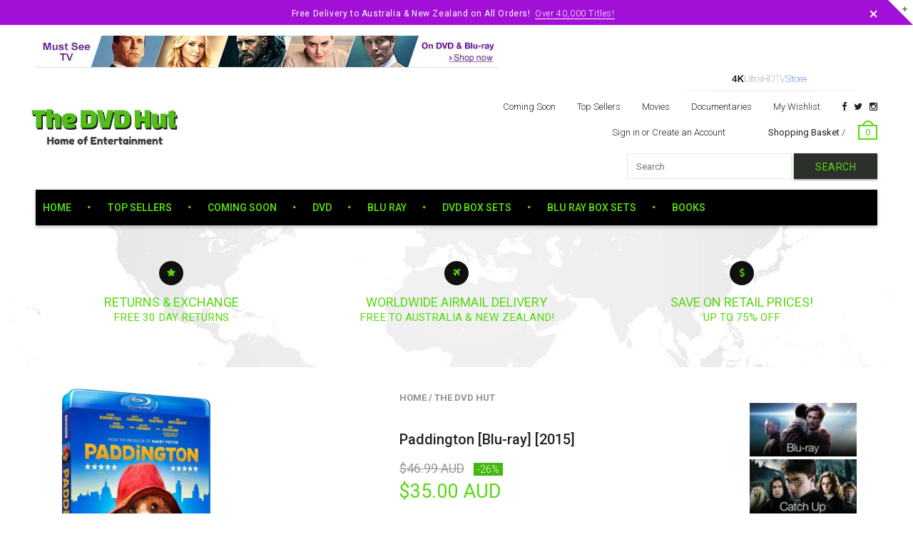

--- FILE ---
content_type: text/html; charset=utf-8
request_url: https://www.thedvdhut.com/products/paddington-blu-ray-2015
body_size: 23492
content:
<!doctype html>
<!--[if IE 8 ]>    <html lang="en" class="no-js ie8"> <![endif]-->
<!--[if (lt IE 8) ]>    <html lang="en" class="no-js ie7"> <![endif]-->
<!--[if (gt IE 9)|!(IE)]><!--> <html lang="en" class="no-js"> <!--<![endif]-->
<head>
  <meta name="google-site-verification" content="kQYXDEH3YST8N6o5Qo8N0gKnyb6wCDhe1f89ZBc9O10" />
  <meta name="google-site-verification" content="pTmaJb8g4ojHUpgCJxU-o3NarVmLLRd-s43KkK_J8_A" />
  
  <link rel="shortcut icon" href="//www.thedvdhut.com/cdn/shop/t/5/assets/favicon.png?v=95105784121533599851465002815" type="image/x-icon" />
  

  
  <link rel="apple-touch-icon-precomposed" href="//www.thedvdhut.com/cdn/shop/t/5/assets/iphone_icon.png?v=183532650322902660331463937789" />
  

  

  

  

  <meta charset="UTF-8">
  <meta http-equiv="Content-Type" content="text/html; charset=utf-8">
  <meta name="viewport" content="width=device-width, initial-scale=1, minimum-scale=1, maximum-scale=1" />
  <link rel="canonical" href="https://www.thedvdhut.com/products/paddington-blu-ray-2015" />

  
  <meta name="description" content="Actors: Nicole Kidman, Hugh Bonneville, Sally Hawkins, Julie Walters, Jim Broadbent Directors: Paul King Producers: David Heyman Language: English Classification: PG Studio: Studiocanal DVD Release Date: 23 Mar. 2015 Run Time: 95 minutes Product Description Adapted from Michael Bond’s beloved books, PADDINGTON follows " />
  

  
  <title>Paddington [Blu-ray] [2015] | The DVD Hut</title>
  

  


  <meta property="og:url" content="https://www.thedvdhut.com/products/paddington-blu-ray-2015" />
  <meta property="og:title" content="Paddington [Blu-ray] [2015]" />
  <meta property="og:description" content="Actors: Nicole Kidman, Hugh Bonneville, Sally Hawkins, Julie Walters, Jim Broadbent Directors: Paul King Producers: David Heyman Language: English Classification: PG Studio: Studiocanal DVD Release Date: 23 Mar. 2015 Run Time: 95 minutes Product Description Adapted from Michael Bond’s beloved books, PADDINGTON follows the comic misadventures of a polite young Peruvian bear with a passion for all things British, who travels to London in search of a home. Finding himself lost and alone at Paddington Station, he begins to realise that city life is not all he had imagined – until he meets the kind Brown family, who read the" />
  <meta property="og:image" content="//www.thedvdhut.com/cdn/shop/products/1_dae93a44-a51d-4711-81db-d16a9fe6f91d_medium.jpg?v=1461773741" />


  
  <link href="//fonts.googleapis.com/css?family=Roboto:300italic,400italic,500italic,600italic,700italic,800italic,300,400,500,600,700,900&subset=cyrillic-ext,greek-ext,latin,latin-ext,cyrillic,greek,vietnamese" rel='stylesheet' type='text/css'>
  

  

  <link href="//maxcdn.bootstrapcdn.com/font-awesome/4.2.0/css/font-awesome.min.css" rel="stylesheet" type="text/css" media="all" />
  <link href="//cdnjs.cloudflare.com/ajax/libs/material-design-iconic-font/2.1.1/css/material-design-iconic-font.min.css" rel="stylesheet" type="text/css" media="all" />
  <link href="//www.thedvdhut.com/cdn/shop/t/5/assets/rt.webfont.scss.css?v=179434320611787297051750115566" rel="stylesheet" type="text/css" media="all" />

  <link href="//www.thedvdhut.com/cdn/shop/t/5/assets/jquery.plugins.min.scss.css?v=145771416391689016831715901361" rel="stylesheet" type="text/css" media="all" />

  
  
  
  <link href="//www.thedvdhut.com/cdn/shop/t/5/assets/bootstrap.min.3x.css?v=169428775825576090431459821712" rel="stylesheet" type="text/css" media="all" />
  <link href="//www.thedvdhut.com/cdn/shop/t/5/assets/rt.global.scss.css?v=94738836598510850461498603289" rel="stylesheet" type="text/css" media="all" />
  <link href="//www.thedvdhut.com/cdn/shop/t/5/assets/rt.style.scss.css?v=169465088099884148561750115566" rel="stylesheet" type="text/css" media="all" />
  <!--[if IE 8 ]> <link href="//www.thedvdhut.com/cdn/shop/t/5/assets/ie8.scss.css?v=102833963389796070381459821714" rel="stylesheet" type="text/css" media="all" /> <![endif]-->
  <link href="//www.thedvdhut.com/cdn/shop/t/5/assets/rt.media.scss.css?v=176105795656506839831498603290" rel="stylesheet" type="text/css" media="all" />
  
  <!--[if lt IE 9]>
  <script src="//www.thedvdhut.com/cdn/shop/t/5/assets/html5shiv.js?v=136776951196746055841459821714"></script>
  <script src="//www.thedvdhut.com/cdn/shop/t/5/assets/respond.min.js?v=180737699441332856901459821720"></script>
  <link href="//www.thedvdhut.com/cdn/shop/t/5/assets/respond-proxy.html" id="respond-proxy" rel="respond-proxy" />
  <link href="https://www.thedvdhut.com/pages/respond-js" id="respond-redirect" rel="respond-redirect" />
  <script src="https://www.thedvdhut.com/pages/respond-js" type="text/javascript"></script>
  <![endif]-->

  <script>
  window.products = {};
  
  
  
  
  
  
  
  window.general_font_size = 13;
  window.ajax_add_to_cart = true;
  window.notify_ie8_page = '';
  window.loader_gif = '//www.thedvdhut.com/cdn/shop/t/5/assets/loader.gif?v=147071982126738704471459821716';
  window.blank_gif = '//www.thedvdhut.com/cdn/shop/t/5/assets/blank.gif?v=164826798765693215961459821712';
  window.money_format = "<span class=money>${{amount}} AUD</span>";
  window.show_multiple_currencies = false;
  window.asset_url = '';
  window.swatch_color = true;
  window.swatch_size = true;
  window.size_chart = false;
  
  window.grid_height = 320;
  window.list_height = 360;
  window.enable_filter_multiple_choice = true;
</script>

  
  

  

  <script src="//www.thedvdhut.com/cdn/shop/t/5/assets/jquery-2.1.4.min.js?v=146653844047132007351459821714" type="text/javascript"></script>  
  <script src="//www.thedvdhut.com/cdn/shop/t/5/assets/jquery.easing.1.3.js?v=183302368868080250061459821715" type="text/javascript"></script>

  
  
  

  <script src="//www.thedvdhut.com/cdn/shop/t/5/assets/bootstrap.min.3x.js?v=176550150971748212101459821712" type="text/javascript"></script>
  <script src="//www.thedvdhut.com/cdn/shop/t/5/assets/modernizr.js?v=1227118485511592161459821718" type="text/javascript"></script>
  
  <script>window.performance && window.performance.mark && window.performance.mark('shopify.content_for_header.start');</script><meta name="google-site-verification" content="pTmaJb8g4ojHUpgCJxU-o3NarVmLLRd-s43KkK_J8_A">
<meta id="shopify-digital-wallet" name="shopify-digital-wallet" content="/11451358/digital_wallets/dialog">
<link rel="alternate" type="application/json+oembed" href="https://www.thedvdhut.com/products/paddington-blu-ray-2015.oembed">
<script async="async" src="/checkouts/internal/preloads.js?locale=en-AU"></script>
<script id="shopify-features" type="application/json">{"accessToken":"454ecda260ecd92c181eb21ed37f966b","betas":["rich-media-storefront-analytics"],"domain":"www.thedvdhut.com","predictiveSearch":true,"shopId":11451358,"locale":"en"}</script>
<script>var Shopify = Shopify || {};
Shopify.shop = "the-dvd-warehouse.myshopify.com";
Shopify.locale = "en";
Shopify.currency = {"active":"AUD","rate":"1.0"};
Shopify.country = "AU";
Shopify.theme = {"name":"mt","id":111253575,"schema_name":null,"schema_version":null,"theme_store_id":null,"role":"main"};
Shopify.theme.handle = "null";
Shopify.theme.style = {"id":null,"handle":null};
Shopify.cdnHost = "www.thedvdhut.com/cdn";
Shopify.routes = Shopify.routes || {};
Shopify.routes.root = "/";</script>
<script type="module">!function(o){(o.Shopify=o.Shopify||{}).modules=!0}(window);</script>
<script>!function(o){function n(){var o=[];function n(){o.push(Array.prototype.slice.apply(arguments))}return n.q=o,n}var t=o.Shopify=o.Shopify||{};t.loadFeatures=n(),t.autoloadFeatures=n()}(window);</script>
<script id="shop-js-analytics" type="application/json">{"pageType":"product"}</script>
<script defer="defer" async type="module" src="//www.thedvdhut.com/cdn/shopifycloud/shop-js/modules/v2/client.init-shop-cart-sync_IZsNAliE.en.esm.js"></script>
<script defer="defer" async type="module" src="//www.thedvdhut.com/cdn/shopifycloud/shop-js/modules/v2/chunk.common_0OUaOowp.esm.js"></script>
<script type="module">
  await import("//www.thedvdhut.com/cdn/shopifycloud/shop-js/modules/v2/client.init-shop-cart-sync_IZsNAliE.en.esm.js");
await import("//www.thedvdhut.com/cdn/shopifycloud/shop-js/modules/v2/chunk.common_0OUaOowp.esm.js");

  window.Shopify.SignInWithShop?.initShopCartSync?.({"fedCMEnabled":true,"windoidEnabled":true});

</script>
<script>(function() {
  var isLoaded = false;
  function asyncLoad() {
    if (isLoaded) return;
    isLoaded = true;
    var urls = ["\/\/livesearch.okasconcepts.com\/js\/livesearch.init.min.js?v=2\u0026shop=the-dvd-warehouse.myshopify.com"];
    for (var i = 0; i < urls.length; i++) {
      var s = document.createElement('script');
      s.type = 'text/javascript';
      s.async = true;
      s.src = urls[i];
      var x = document.getElementsByTagName('script')[0];
      x.parentNode.insertBefore(s, x);
    }
  };
  if(window.attachEvent) {
    window.attachEvent('onload', asyncLoad);
  } else {
    window.addEventListener('load', asyncLoad, false);
  }
})();</script>
<script id="__st">var __st={"a":11451358,"offset":0,"reqid":"3f19fb3f-836b-4120-b43c-bf648d26957f-1768453219","pageurl":"www.thedvdhut.com\/products\/paddington-blu-ray-2015","u":"0c78ce9741b4","p":"product","rtyp":"product","rid":6287742599};</script>
<script>window.ShopifyPaypalV4VisibilityTracking = true;</script>
<script id="captcha-bootstrap">!function(){'use strict';const t='contact',e='account',n='new_comment',o=[[t,t],['blogs',n],['comments',n],[t,'customer']],c=[[e,'customer_login'],[e,'guest_login'],[e,'recover_customer_password'],[e,'create_customer']],r=t=>t.map((([t,e])=>`form[action*='/${t}']:not([data-nocaptcha='true']) input[name='form_type'][value='${e}']`)).join(','),a=t=>()=>t?[...document.querySelectorAll(t)].map((t=>t.form)):[];function s(){const t=[...o],e=r(t);return a(e)}const i='password',u='form_key',d=['recaptcha-v3-token','g-recaptcha-response','h-captcha-response',i],f=()=>{try{return window.sessionStorage}catch{return}},m='__shopify_v',_=t=>t.elements[u];function p(t,e,n=!1){try{const o=window.sessionStorage,c=JSON.parse(o.getItem(e)),{data:r}=function(t){const{data:e,action:n}=t;return t[m]||n?{data:e,action:n}:{data:t,action:n}}(c);for(const[e,n]of Object.entries(r))t.elements[e]&&(t.elements[e].value=n);n&&o.removeItem(e)}catch(o){console.error('form repopulation failed',{error:o})}}const l='form_type',E='cptcha';function T(t){t.dataset[E]=!0}const w=window,h=w.document,L='Shopify',v='ce_forms',y='captcha';let A=!1;((t,e)=>{const n=(g='f06e6c50-85a8-45c8-87d0-21a2b65856fe',I='https://cdn.shopify.com/shopifycloud/storefront-forms-hcaptcha/ce_storefront_forms_captcha_hcaptcha.v1.5.2.iife.js',D={infoText:'Protected by hCaptcha',privacyText:'Privacy',termsText:'Terms'},(t,e,n)=>{const o=w[L][v],c=o.bindForm;if(c)return c(t,g,e,D).then(n);var r;o.q.push([[t,g,e,D],n]),r=I,A||(h.body.append(Object.assign(h.createElement('script'),{id:'captcha-provider',async:!0,src:r})),A=!0)});var g,I,D;w[L]=w[L]||{},w[L][v]=w[L][v]||{},w[L][v].q=[],w[L][y]=w[L][y]||{},w[L][y].protect=function(t,e){n(t,void 0,e),T(t)},Object.freeze(w[L][y]),function(t,e,n,w,h,L){const[v,y,A,g]=function(t,e,n){const i=e?o:[],u=t?c:[],d=[...i,...u],f=r(d),m=r(i),_=r(d.filter((([t,e])=>n.includes(e))));return[a(f),a(m),a(_),s()]}(w,h,L),I=t=>{const e=t.target;return e instanceof HTMLFormElement?e:e&&e.form},D=t=>v().includes(t);t.addEventListener('submit',(t=>{const e=I(t);if(!e)return;const n=D(e)&&!e.dataset.hcaptchaBound&&!e.dataset.recaptchaBound,o=_(e),c=g().includes(e)&&(!o||!o.value);(n||c)&&t.preventDefault(),c&&!n&&(function(t){try{if(!f())return;!function(t){const e=f();if(!e)return;const n=_(t);if(!n)return;const o=n.value;o&&e.removeItem(o)}(t);const e=Array.from(Array(32),(()=>Math.random().toString(36)[2])).join('');!function(t,e){_(t)||t.append(Object.assign(document.createElement('input'),{type:'hidden',name:u})),t.elements[u].value=e}(t,e),function(t,e){const n=f();if(!n)return;const o=[...t.querySelectorAll(`input[type='${i}']`)].map((({name:t})=>t)),c=[...d,...o],r={};for(const[a,s]of new FormData(t).entries())c.includes(a)||(r[a]=s);n.setItem(e,JSON.stringify({[m]:1,action:t.action,data:r}))}(t,e)}catch(e){console.error('failed to persist form',e)}}(e),e.submit())}));const S=(t,e)=>{t&&!t.dataset[E]&&(n(t,e.some((e=>e===t))),T(t))};for(const o of['focusin','change'])t.addEventListener(o,(t=>{const e=I(t);D(e)&&S(e,y())}));const B=e.get('form_key'),M=e.get(l),P=B&&M;t.addEventListener('DOMContentLoaded',(()=>{const t=y();if(P)for(const e of t)e.elements[l].value===M&&p(e,B);[...new Set([...A(),...v().filter((t=>'true'===t.dataset.shopifyCaptcha))])].forEach((e=>S(e,t)))}))}(h,new URLSearchParams(w.location.search),n,t,e,['guest_login'])})(!0,!0)}();</script>
<script integrity="sha256-4kQ18oKyAcykRKYeNunJcIwy7WH5gtpwJnB7kiuLZ1E=" data-source-attribution="shopify.loadfeatures" defer="defer" src="//www.thedvdhut.com/cdn/shopifycloud/storefront/assets/storefront/load_feature-a0a9edcb.js" crossorigin="anonymous"></script>
<script data-source-attribution="shopify.dynamic_checkout.dynamic.init">var Shopify=Shopify||{};Shopify.PaymentButton=Shopify.PaymentButton||{isStorefrontPortableWallets:!0,init:function(){window.Shopify.PaymentButton.init=function(){};var t=document.createElement("script");t.src="https://www.thedvdhut.com/cdn/shopifycloud/portable-wallets/latest/portable-wallets.en.js",t.type="module",document.head.appendChild(t)}};
</script>
<script data-source-attribution="shopify.dynamic_checkout.buyer_consent">
  function portableWalletsHideBuyerConsent(e){var t=document.getElementById("shopify-buyer-consent"),n=document.getElementById("shopify-subscription-policy-button");t&&n&&(t.classList.add("hidden"),t.setAttribute("aria-hidden","true"),n.removeEventListener("click",e))}function portableWalletsShowBuyerConsent(e){var t=document.getElementById("shopify-buyer-consent"),n=document.getElementById("shopify-subscription-policy-button");t&&n&&(t.classList.remove("hidden"),t.removeAttribute("aria-hidden"),n.addEventListener("click",e))}window.Shopify?.PaymentButton&&(window.Shopify.PaymentButton.hideBuyerConsent=portableWalletsHideBuyerConsent,window.Shopify.PaymentButton.showBuyerConsent=portableWalletsShowBuyerConsent);
</script>
<script data-source-attribution="shopify.dynamic_checkout.cart.bootstrap">document.addEventListener("DOMContentLoaded",(function(){function t(){return document.querySelector("shopify-accelerated-checkout-cart, shopify-accelerated-checkout")}if(t())Shopify.PaymentButton.init();else{new MutationObserver((function(e,n){t()&&(Shopify.PaymentButton.init(),n.disconnect())})).observe(document.body,{childList:!0,subtree:!0})}}));
</script>
<link id="shopify-accelerated-checkout-styles" rel="stylesheet" media="screen" href="https://www.thedvdhut.com/cdn/shopifycloud/portable-wallets/latest/accelerated-checkout-backwards-compat.css" crossorigin="anonymous">
<style id="shopify-accelerated-checkout-cart">
        #shopify-buyer-consent {
  margin-top: 1em;
  display: inline-block;
  width: 100%;
}

#shopify-buyer-consent.hidden {
  display: none;
}

#shopify-subscription-policy-button {
  background: none;
  border: none;
  padding: 0;
  text-decoration: underline;
  font-size: inherit;
  cursor: pointer;
}

#shopify-subscription-policy-button::before {
  box-shadow: none;
}

      </style>

<script>window.performance && window.performance.mark && window.performance.mark('shopify.content_for_header.end');</script>
<link href="//www.thedvdhut.com/cdn/shop/t/5/assets/mlveda-currencies-switcher-format.css?v=97151362904147179651496901566" rel="stylesheet" type="text/css" media="all" />
<script>window.mlvedaShopCurrency = "AUD";
window.shopCurrency = "AUD";
window.supported_currencies = "AUD NZD USD GBP EUR";
</script>

<link href="https://monorail-edge.shopifysvc.com" rel="dns-prefetch">
<script>(function(){if ("sendBeacon" in navigator && "performance" in window) {try {var session_token_from_headers = performance.getEntriesByType('navigation')[0].serverTiming.find(x => x.name == '_s').description;} catch {var session_token_from_headers = undefined;}var session_cookie_matches = document.cookie.match(/_shopify_s=([^;]*)/);var session_token_from_cookie = session_cookie_matches && session_cookie_matches.length === 2 ? session_cookie_matches[1] : "";var session_token = session_token_from_headers || session_token_from_cookie || "";function handle_abandonment_event(e) {var entries = performance.getEntries().filter(function(entry) {return /monorail-edge.shopifysvc.com/.test(entry.name);});if (!window.abandonment_tracked && entries.length === 0) {window.abandonment_tracked = true;var currentMs = Date.now();var navigation_start = performance.timing.navigationStart;var payload = {shop_id: 11451358,url: window.location.href,navigation_start,duration: currentMs - navigation_start,session_token,page_type: "product"};window.navigator.sendBeacon("https://monorail-edge.shopifysvc.com/v1/produce", JSON.stringify({schema_id: "online_store_buyer_site_abandonment/1.1",payload: payload,metadata: {event_created_at_ms: currentMs,event_sent_at_ms: currentMs}}));}}window.addEventListener('pagehide', handle_abandonment_event);}}());</script>
<script id="web-pixels-manager-setup">(function e(e,d,r,n,o){if(void 0===o&&(o={}),!Boolean(null===(a=null===(i=window.Shopify)||void 0===i?void 0:i.analytics)||void 0===a?void 0:a.replayQueue)){var i,a;window.Shopify=window.Shopify||{};var t=window.Shopify;t.analytics=t.analytics||{};var s=t.analytics;s.replayQueue=[],s.publish=function(e,d,r){return s.replayQueue.push([e,d,r]),!0};try{self.performance.mark("wpm:start")}catch(e){}var l=function(){var e={modern:/Edge?\/(1{2}[4-9]|1[2-9]\d|[2-9]\d{2}|\d{4,})\.\d+(\.\d+|)|Firefox\/(1{2}[4-9]|1[2-9]\d|[2-9]\d{2}|\d{4,})\.\d+(\.\d+|)|Chrom(ium|e)\/(9{2}|\d{3,})\.\d+(\.\d+|)|(Maci|X1{2}).+ Version\/(15\.\d+|(1[6-9]|[2-9]\d|\d{3,})\.\d+)([,.]\d+|)( \(\w+\)|)( Mobile\/\w+|) Safari\/|Chrome.+OPR\/(9{2}|\d{3,})\.\d+\.\d+|(CPU[ +]OS|iPhone[ +]OS|CPU[ +]iPhone|CPU IPhone OS|CPU iPad OS)[ +]+(15[._]\d+|(1[6-9]|[2-9]\d|\d{3,})[._]\d+)([._]\d+|)|Android:?[ /-](13[3-9]|1[4-9]\d|[2-9]\d{2}|\d{4,})(\.\d+|)(\.\d+|)|Android.+Firefox\/(13[5-9]|1[4-9]\d|[2-9]\d{2}|\d{4,})\.\d+(\.\d+|)|Android.+Chrom(ium|e)\/(13[3-9]|1[4-9]\d|[2-9]\d{2}|\d{4,})\.\d+(\.\d+|)|SamsungBrowser\/([2-9]\d|\d{3,})\.\d+/,legacy:/Edge?\/(1[6-9]|[2-9]\d|\d{3,})\.\d+(\.\d+|)|Firefox\/(5[4-9]|[6-9]\d|\d{3,})\.\d+(\.\d+|)|Chrom(ium|e)\/(5[1-9]|[6-9]\d|\d{3,})\.\d+(\.\d+|)([\d.]+$|.*Safari\/(?![\d.]+ Edge\/[\d.]+$))|(Maci|X1{2}).+ Version\/(10\.\d+|(1[1-9]|[2-9]\d|\d{3,})\.\d+)([,.]\d+|)( \(\w+\)|)( Mobile\/\w+|) Safari\/|Chrome.+OPR\/(3[89]|[4-9]\d|\d{3,})\.\d+\.\d+|(CPU[ +]OS|iPhone[ +]OS|CPU[ +]iPhone|CPU IPhone OS|CPU iPad OS)[ +]+(10[._]\d+|(1[1-9]|[2-9]\d|\d{3,})[._]\d+)([._]\d+|)|Android:?[ /-](13[3-9]|1[4-9]\d|[2-9]\d{2}|\d{4,})(\.\d+|)(\.\d+|)|Mobile Safari.+OPR\/([89]\d|\d{3,})\.\d+\.\d+|Android.+Firefox\/(13[5-9]|1[4-9]\d|[2-9]\d{2}|\d{4,})\.\d+(\.\d+|)|Android.+Chrom(ium|e)\/(13[3-9]|1[4-9]\d|[2-9]\d{2}|\d{4,})\.\d+(\.\d+|)|Android.+(UC? ?Browser|UCWEB|U3)[ /]?(15\.([5-9]|\d{2,})|(1[6-9]|[2-9]\d|\d{3,})\.\d+)\.\d+|SamsungBrowser\/(5\.\d+|([6-9]|\d{2,})\.\d+)|Android.+MQ{2}Browser\/(14(\.(9|\d{2,})|)|(1[5-9]|[2-9]\d|\d{3,})(\.\d+|))(\.\d+|)|K[Aa][Ii]OS\/(3\.\d+|([4-9]|\d{2,})\.\d+)(\.\d+|)/},d=e.modern,r=e.legacy,n=navigator.userAgent;return n.match(d)?"modern":n.match(r)?"legacy":"unknown"}(),u="modern"===l?"modern":"legacy",c=(null!=n?n:{modern:"",legacy:""})[u],f=function(e){return[e.baseUrl,"/wpm","/b",e.hashVersion,"modern"===e.buildTarget?"m":"l",".js"].join("")}({baseUrl:d,hashVersion:r,buildTarget:u}),m=function(e){var d=e.version,r=e.bundleTarget,n=e.surface,o=e.pageUrl,i=e.monorailEndpoint;return{emit:function(e){var a=e.status,t=e.errorMsg,s=(new Date).getTime(),l=JSON.stringify({metadata:{event_sent_at_ms:s},events:[{schema_id:"web_pixels_manager_load/3.1",payload:{version:d,bundle_target:r,page_url:o,status:a,surface:n,error_msg:t},metadata:{event_created_at_ms:s}}]});if(!i)return console&&console.warn&&console.warn("[Web Pixels Manager] No Monorail endpoint provided, skipping logging."),!1;try{return self.navigator.sendBeacon.bind(self.navigator)(i,l)}catch(e){}var u=new XMLHttpRequest;try{return u.open("POST",i,!0),u.setRequestHeader("Content-Type","text/plain"),u.send(l),!0}catch(e){return console&&console.warn&&console.warn("[Web Pixels Manager] Got an unhandled error while logging to Monorail."),!1}}}}({version:r,bundleTarget:l,surface:e.surface,pageUrl:self.location.href,monorailEndpoint:e.monorailEndpoint});try{o.browserTarget=l,function(e){var d=e.src,r=e.async,n=void 0===r||r,o=e.onload,i=e.onerror,a=e.sri,t=e.scriptDataAttributes,s=void 0===t?{}:t,l=document.createElement("script"),u=document.querySelector("head"),c=document.querySelector("body");if(l.async=n,l.src=d,a&&(l.integrity=a,l.crossOrigin="anonymous"),s)for(var f in s)if(Object.prototype.hasOwnProperty.call(s,f))try{l.dataset[f]=s[f]}catch(e){}if(o&&l.addEventListener("load",o),i&&l.addEventListener("error",i),u)u.appendChild(l);else{if(!c)throw new Error("Did not find a head or body element to append the script");c.appendChild(l)}}({src:f,async:!0,onload:function(){if(!function(){var e,d;return Boolean(null===(d=null===(e=window.Shopify)||void 0===e?void 0:e.analytics)||void 0===d?void 0:d.initialized)}()){var d=window.webPixelsManager.init(e)||void 0;if(d){var r=window.Shopify.analytics;r.replayQueue.forEach((function(e){var r=e[0],n=e[1],o=e[2];d.publishCustomEvent(r,n,o)})),r.replayQueue=[],r.publish=d.publishCustomEvent,r.visitor=d.visitor,r.initialized=!0}}},onerror:function(){return m.emit({status:"failed",errorMsg:"".concat(f," has failed to load")})},sri:function(e){var d=/^sha384-[A-Za-z0-9+/=]+$/;return"string"==typeof e&&d.test(e)}(c)?c:"",scriptDataAttributes:o}),m.emit({status:"loading"})}catch(e){m.emit({status:"failed",errorMsg:(null==e?void 0:e.message)||"Unknown error"})}}})({shopId: 11451358,storefrontBaseUrl: "https://www.thedvdhut.com",extensionsBaseUrl: "https://extensions.shopifycdn.com/cdn/shopifycloud/web-pixels-manager",monorailEndpoint: "https://monorail-edge.shopifysvc.com/unstable/produce_batch",surface: "storefront-renderer",enabledBetaFlags: ["2dca8a86"],webPixelsConfigList: [{"id":"130679084","eventPayloadVersion":"v1","runtimeContext":"LAX","scriptVersion":"1","type":"CUSTOM","privacyPurposes":["MARKETING"],"name":"Meta pixel (migrated)"},{"id":"138084652","eventPayloadVersion":"v1","runtimeContext":"LAX","scriptVersion":"1","type":"CUSTOM","privacyPurposes":["ANALYTICS"],"name":"Google Analytics tag (migrated)"},{"id":"shopify-app-pixel","configuration":"{}","eventPayloadVersion":"v1","runtimeContext":"STRICT","scriptVersion":"0450","apiClientId":"shopify-pixel","type":"APP","privacyPurposes":["ANALYTICS","MARKETING"]},{"id":"shopify-custom-pixel","eventPayloadVersion":"v1","runtimeContext":"LAX","scriptVersion":"0450","apiClientId":"shopify-pixel","type":"CUSTOM","privacyPurposes":["ANALYTICS","MARKETING"]}],isMerchantRequest: false,initData: {"shop":{"name":"The DVD Hut","paymentSettings":{"currencyCode":"AUD"},"myshopifyDomain":"the-dvd-warehouse.myshopify.com","countryCode":"GB","storefrontUrl":"https:\/\/www.thedvdhut.com"},"customer":null,"cart":null,"checkout":null,"productVariants":[{"price":{"amount":35.0,"currencyCode":"AUD"},"product":{"title":"Paddington [Blu-ray] [2015]","vendor":"The DVD Hut","id":"6287742599","untranslatedTitle":"Paddington [Blu-ray] [2015]","url":"\/products\/paddington-blu-ray-2015","type":"Blu Ray"},"id":"20075943751","image":{"src":"\/\/www.thedvdhut.com\/cdn\/shop\/products\/1_dae93a44-a51d-4711-81db-d16a9fe6f91d.jpg?v=1461773741"},"sku":"imi","title":"Default Title","untranslatedTitle":"Default Title"}],"purchasingCompany":null},},"https://www.thedvdhut.com/cdn","7cecd0b6w90c54c6cpe92089d5m57a67346",{"modern":"","legacy":""},{"shopId":"11451358","storefrontBaseUrl":"https:\/\/www.thedvdhut.com","extensionBaseUrl":"https:\/\/extensions.shopifycdn.com\/cdn\/shopifycloud\/web-pixels-manager","surface":"storefront-renderer","enabledBetaFlags":"[\"2dca8a86\"]","isMerchantRequest":"false","hashVersion":"7cecd0b6w90c54c6cpe92089d5m57a67346","publish":"custom","events":"[[\"page_viewed\",{}],[\"product_viewed\",{\"productVariant\":{\"price\":{\"amount\":35.0,\"currencyCode\":\"AUD\"},\"product\":{\"title\":\"Paddington [Blu-ray] [2015]\",\"vendor\":\"The DVD Hut\",\"id\":\"6287742599\",\"untranslatedTitle\":\"Paddington [Blu-ray] [2015]\",\"url\":\"\/products\/paddington-blu-ray-2015\",\"type\":\"Blu Ray\"},\"id\":\"20075943751\",\"image\":{\"src\":\"\/\/www.thedvdhut.com\/cdn\/shop\/products\/1_dae93a44-a51d-4711-81db-d16a9fe6f91d.jpg?v=1461773741\"},\"sku\":\"imi\",\"title\":\"Default Title\",\"untranslatedTitle\":\"Default Title\"}}]]"});</script><script>
  window.ShopifyAnalytics = window.ShopifyAnalytics || {};
  window.ShopifyAnalytics.meta = window.ShopifyAnalytics.meta || {};
  window.ShopifyAnalytics.meta.currency = 'AUD';
  var meta = {"product":{"id":6287742599,"gid":"gid:\/\/shopify\/Product\/6287742599","vendor":"The DVD Hut","type":"Blu Ray","handle":"paddington-blu-ray-2015","variants":[{"id":20075943751,"price":3500,"name":"Paddington [Blu-ray] [2015]","public_title":null,"sku":"imi"}],"remote":false},"page":{"pageType":"product","resourceType":"product","resourceId":6287742599,"requestId":"3f19fb3f-836b-4120-b43c-bf648d26957f-1768453219"}};
  for (var attr in meta) {
    window.ShopifyAnalytics.meta[attr] = meta[attr];
  }
</script>
<script class="analytics">
  (function () {
    var customDocumentWrite = function(content) {
      var jquery = null;

      if (window.jQuery) {
        jquery = window.jQuery;
      } else if (window.Checkout && window.Checkout.$) {
        jquery = window.Checkout.$;
      }

      if (jquery) {
        jquery('body').append(content);
      }
    };

    var hasLoggedConversion = function(token) {
      if (token) {
        return document.cookie.indexOf('loggedConversion=' + token) !== -1;
      }
      return false;
    }

    var setCookieIfConversion = function(token) {
      if (token) {
        var twoMonthsFromNow = new Date(Date.now());
        twoMonthsFromNow.setMonth(twoMonthsFromNow.getMonth() + 2);

        document.cookie = 'loggedConversion=' + token + '; expires=' + twoMonthsFromNow;
      }
    }

    var trekkie = window.ShopifyAnalytics.lib = window.trekkie = window.trekkie || [];
    if (trekkie.integrations) {
      return;
    }
    trekkie.methods = [
      'identify',
      'page',
      'ready',
      'track',
      'trackForm',
      'trackLink'
    ];
    trekkie.factory = function(method) {
      return function() {
        var args = Array.prototype.slice.call(arguments);
        args.unshift(method);
        trekkie.push(args);
        return trekkie;
      };
    };
    for (var i = 0; i < trekkie.methods.length; i++) {
      var key = trekkie.methods[i];
      trekkie[key] = trekkie.factory(key);
    }
    trekkie.load = function(config) {
      trekkie.config = config || {};
      trekkie.config.initialDocumentCookie = document.cookie;
      var first = document.getElementsByTagName('script')[0];
      var script = document.createElement('script');
      script.type = 'text/javascript';
      script.onerror = function(e) {
        var scriptFallback = document.createElement('script');
        scriptFallback.type = 'text/javascript';
        scriptFallback.onerror = function(error) {
                var Monorail = {
      produce: function produce(monorailDomain, schemaId, payload) {
        var currentMs = new Date().getTime();
        var event = {
          schema_id: schemaId,
          payload: payload,
          metadata: {
            event_created_at_ms: currentMs,
            event_sent_at_ms: currentMs
          }
        };
        return Monorail.sendRequest("https://" + monorailDomain + "/v1/produce", JSON.stringify(event));
      },
      sendRequest: function sendRequest(endpointUrl, payload) {
        // Try the sendBeacon API
        if (window && window.navigator && typeof window.navigator.sendBeacon === 'function' && typeof window.Blob === 'function' && !Monorail.isIos12()) {
          var blobData = new window.Blob([payload], {
            type: 'text/plain'
          });

          if (window.navigator.sendBeacon(endpointUrl, blobData)) {
            return true;
          } // sendBeacon was not successful

        } // XHR beacon

        var xhr = new XMLHttpRequest();

        try {
          xhr.open('POST', endpointUrl);
          xhr.setRequestHeader('Content-Type', 'text/plain');
          xhr.send(payload);
        } catch (e) {
          console.log(e);
        }

        return false;
      },
      isIos12: function isIos12() {
        return window.navigator.userAgent.lastIndexOf('iPhone; CPU iPhone OS 12_') !== -1 || window.navigator.userAgent.lastIndexOf('iPad; CPU OS 12_') !== -1;
      }
    };
    Monorail.produce('monorail-edge.shopifysvc.com',
      'trekkie_storefront_load_errors/1.1',
      {shop_id: 11451358,
      theme_id: 111253575,
      app_name: "storefront",
      context_url: window.location.href,
      source_url: "//www.thedvdhut.com/cdn/s/trekkie.storefront.55c6279c31a6628627b2ba1c5ff367020da294e2.min.js"});

        };
        scriptFallback.async = true;
        scriptFallback.src = '//www.thedvdhut.com/cdn/s/trekkie.storefront.55c6279c31a6628627b2ba1c5ff367020da294e2.min.js';
        first.parentNode.insertBefore(scriptFallback, first);
      };
      script.async = true;
      script.src = '//www.thedvdhut.com/cdn/s/trekkie.storefront.55c6279c31a6628627b2ba1c5ff367020da294e2.min.js';
      first.parentNode.insertBefore(script, first);
    };
    trekkie.load(
      {"Trekkie":{"appName":"storefront","development":false,"defaultAttributes":{"shopId":11451358,"isMerchantRequest":null,"themeId":111253575,"themeCityHash":"11754550742775149296","contentLanguage":"en","currency":"AUD","eventMetadataId":"59abd679-8f99-41fa-9d97-e2bac0aa090b"},"isServerSideCookieWritingEnabled":true,"monorailRegion":"shop_domain","enabledBetaFlags":["65f19447"]},"Session Attribution":{},"S2S":{"facebookCapiEnabled":false,"source":"trekkie-storefront-renderer","apiClientId":580111}}
    );

    var loaded = false;
    trekkie.ready(function() {
      if (loaded) return;
      loaded = true;

      window.ShopifyAnalytics.lib = window.trekkie;

      var originalDocumentWrite = document.write;
      document.write = customDocumentWrite;
      try { window.ShopifyAnalytics.merchantGoogleAnalytics.call(this); } catch(error) {};
      document.write = originalDocumentWrite;

      window.ShopifyAnalytics.lib.page(null,{"pageType":"product","resourceType":"product","resourceId":6287742599,"requestId":"3f19fb3f-836b-4120-b43c-bf648d26957f-1768453219","shopifyEmitted":true});

      var match = window.location.pathname.match(/checkouts\/(.+)\/(thank_you|post_purchase)/)
      var token = match? match[1]: undefined;
      if (!hasLoggedConversion(token)) {
        setCookieIfConversion(token);
        window.ShopifyAnalytics.lib.track("Viewed Product",{"currency":"AUD","variantId":20075943751,"productId":6287742599,"productGid":"gid:\/\/shopify\/Product\/6287742599","name":"Paddington [Blu-ray] [2015]","price":"35.00","sku":"imi","brand":"The DVD Hut","variant":null,"category":"Blu Ray","nonInteraction":true,"remote":false},undefined,undefined,{"shopifyEmitted":true});
      window.ShopifyAnalytics.lib.track("monorail:\/\/trekkie_storefront_viewed_product\/1.1",{"currency":"AUD","variantId":20075943751,"productId":6287742599,"productGid":"gid:\/\/shopify\/Product\/6287742599","name":"Paddington [Blu-ray] [2015]","price":"35.00","sku":"imi","brand":"The DVD Hut","variant":null,"category":"Blu Ray","nonInteraction":true,"remote":false,"referer":"https:\/\/www.thedvdhut.com\/products\/paddington-blu-ray-2015"});
      }
    });


        var eventsListenerScript = document.createElement('script');
        eventsListenerScript.async = true;
        eventsListenerScript.src = "//www.thedvdhut.com/cdn/shopifycloud/storefront/assets/shop_events_listener-3da45d37.js";
        document.getElementsByTagName('head')[0].appendChild(eventsListenerScript);

})();</script>
  <script>
  if (!window.ga || (window.ga && typeof window.ga !== 'function')) {
    window.ga = function ga() {
      (window.ga.q = window.ga.q || []).push(arguments);
      if (window.Shopify && window.Shopify.analytics && typeof window.Shopify.analytics.publish === 'function') {
        window.Shopify.analytics.publish("ga_stub_called", {}, {sendTo: "google_osp_migration"});
      }
      console.error("Shopify's Google Analytics stub called with:", Array.from(arguments), "\nSee https://help.shopify.com/manual/promoting-marketing/pixels/pixel-migration#google for more information.");
    };
    if (window.Shopify && window.Shopify.analytics && typeof window.Shopify.analytics.publish === 'function') {
      window.Shopify.analytics.publish("ga_stub_initialized", {}, {sendTo: "google_osp_migration"});
    }
  }
</script>
<script
  defer
  src="https://www.thedvdhut.com/cdn/shopifycloud/perf-kit/shopify-perf-kit-3.0.3.min.js"
  data-application="storefront-renderer"
  data-shop-id="11451358"
  data-render-region="gcp-us-central1"
  data-page-type="product"
  data-theme-instance-id="111253575"
  data-theme-name=""
  data-theme-version=""
  data-monorail-region="shop_domain"
  data-resource-timing-sampling-rate="10"
  data-shs="true"
  data-shs-beacon="true"
  data-shs-export-with-fetch="true"
  data-shs-logs-sample-rate="1"
  data-shs-beacon-endpoint="https://www.thedvdhut.com/api/collect"
></script>
</head>

<body class="templateProduct">
  <div class="box_wrapper">
    <div class="is-mobile visible-xs visible-sm">
  
  <div class="menu-mobile">
    
    <div class="is-mobile-nav">
      <div class="nav_close" data-toggle="offcanvas">
        <button type="button" class="zmdi zmdi-close"></button>
      </div>
                      

      <ul class="mobile_nav">

        
        














































<li>
  <a href="/">Home</a>
  
  
  
  
  
</li>


        
        














































<li>
  <a href="/collections/top-sellers">Top Sellers</a>
  
  
  
  
  
</li>


        
        














































<li>
  <a href="/collections/coming-soon">Coming Soon</a>
  
  
  
  
  
</li>


        
        














































<li class="parent_submenu">
  <a href="/collections/dvd" class="dropdown_link">DVD</a>
  <span class="expand"><i></i></span>
  
  
  
  
  <ul class="dropdown_menu" style="display:none;">
    
    













<li>
  <a href="/collections/top-sellers">Bestsellers</a>
  
  
  
  
  
</li>

    
    













<li>
  <a href="/collections/new-releases-2">New Releases</a>
  
  
  
  
  
</li>

    
    













<li>
  <a href="/collections/childrens-dvd">Children & Family</a>
  
  
  
  
  
</li>

    
    













<li>
  <a href="/collections/comedy-dvd">Comedy</a>
  
  
  
  
  
</li>

    
    













<li>
  <a href="/collections/tv-drama-dvd">Drama</a>
  
  
  
  
  
</li>

    
    













<li>
  <a href="/collections/documentaries">Documentaries</a>
  
  
  
  
  
</li>

    
    













<li>
  <a href="/collections/movies">Movies</a>
  
  
  
  
  
</li>

    
    













<li>
  <a href="/collections/blu-ray-special-editions">Special Editions</a>
  
  
  
  
  
</li>

    
  </ul>
  
</li>


        
        














































<li class="parent_submenu">
  <a href="/collections/blu-ray" class="dropdown_link">Blu Ray</a>
  <span class="expand"><i></i></span>
  
  
  
  
  <ul class="dropdown_menu" style="display:none;">
    
    













<li>
  <a href="/collections/blu-ray-family-children">Children's</a>
  
  
  
  
  
</li>

    
    













<li>
  <a href="/collections/blu-ray-documentaries">Documentaries</a>
  
  
  
  
  
</li>

    
    













<li>
  <a href="/collections/blu-ray-tv-drama">Drama</a>
  
  
  
  
  
</li>

    
    













<li>
  <a href="/collections/blu-ray-movies">Movies</a>
  
  
  
  
  
</li>

    
    













<li>
  <a href="/collections/3d-blu-ray">3D Blu Ray</a>
  
  
  
  
  
</li>

    
    













<li>
  <a href="/collections/blu-ray-box-sets">Boxsets</a>
  
  
  
  
  
</li>

    
  </ul>
  
</li>


        
        























<li class="parent_submenu">
  <a href="/collections/dvd-boxsets" class="dropdown_link">DVD Box Sets</a>
  <span class="expand"><i></i></span>
  
  
  <ul class="dropdown_menu" style="display:none;">
    
    
    
    
    
    
    
    
    <li class="parent_submenu">
      
      
      <a href="https://www.thedvdhut.com/collections/top-sellers" class="dropdown_link"></a>
      <span class="expand"><i></i></span>

      
      <ul class="dropdown_menu" style="display:none;">
        
        <li>
          <a href="/collections/coming-soon">Coming Soon</a>
        </li>
        
        <li>
          <a href="/collections/top-sellers">Top Sellers</a>
        </li>
        
        <li>
          <a href="/collections/movies">Movies</a>
        </li>
        
        <li>
          <a href="/collections/documentaries">Documentaries</a>
        </li>
        
      </ul>
      
    </li>
    
    
    
    
    
    
    
    
    
    <li class="parent_submenu">
      
      
      <a href="/collections/box-sets" class="dropdown_link"></a>
      <span class="expand"><i></i></span>

      
      <ul class="dropdown_menu" style="display:none;">
        
        <li>
          <a href="/collections/bbc-shop">BBC Shop</a>
        </li>
        
        <li>
          <a href="/collections/the-disney-shop">The Disney Shop</a>
        </li>
        
        <li>
          <a href="/collections/the-box-set-shop">The Box Set Shop</a>
        </li>
        
        <li>
          <a href="/collections/the-comedy-shop">The Comedy Shop</a>
        </li>
        
        <li>
          <a href="/collections/marvel-shop">Marvel Shop</a>
        </li>
        
        <li>
          <a href="/collections/3d-blu-ray">3D Blu Ray Shop</a>
        </li>
        
        <li>
          <a href="/collections/blu-ray-special-editions">Special Editons</a>
        </li>
        
        <li>
          <a href="/collections/dvd-offer-of-the-week">Deals & Offers</a>
        </li>
        
      </ul>
      
    </li>
    
    
    
    
    
    
    
    
    
    <li class="parent_submenu">
      
      
      <a href="https://www.thedvdhut.com/collections/comedy-dvd" class="dropdown_link"></a>
      <span class="expand"><i></i></span>

      
      <ul class="dropdown_menu" style="display:none;">
        
        <li>
          <a href="/collections/coming-soon">Coming Soon</a>
        </li>
        
        <li>
          <a href="/collections/top-sellers">Top Sellers</a>
        </li>
        
        <li>
          <a href="/collections/movies">Movies</a>
        </li>
        
        <li>
          <a href="/collections/documentaries">Documentaries</a>
        </li>
        
      </ul>
      
    </li>
    
    
    
    
    
    
    
    
    
    <li class="parent_submenu">
      
      
      <a href="https://www.thedvdhut.com/collections/childrens-dvd" class="dropdown_link"></a>
      <span class="expand"><i></i></span>

      
      <ul class="dropdown_menu" style="display:none;">
        
        <li>
          <a href="/collections/coming-soon">Coming Soon</a>
        </li>
        
        <li>
          <a href="/collections/top-sellers">Top Sellers</a>
        </li>
        
        <li>
          <a href="/collections/movies">Movies</a>
        </li>
        
        <li>
          <a href="/collections/documentaries">Documentaries</a>
        </li>
        
      </ul>
      
    </li>
    
    
    
    
    
    
    
    
    
    <li class="parent_submenu">
      
      
      <a href="https://www.thedvdhut.com/collections/tv-drama-dvd" class="dropdown_link"></a>
      <span class="expand"><i></i></span>

      
      <ul class="dropdown_menu" style="display:none;">
        
        <li>
          <a href="/collections/coming-soon">Coming Soon</a>
        </li>
        
        <li>
          <a href="/collections/top-sellers">Top Sellers</a>
        </li>
        
        <li>
          <a href="/collections/movies">Movies</a>
        </li>
        
        <li>
          <a href="/collections/documentaries">Documentaries</a>
        </li>
        
      </ul>
      
    </li>
    
    
    
    
    
    
    
    
    
    
    
    
    
    
    
    
    
    
    
    
    
    
    
    
    
    
    
  </ul>
  
  
  
</li>


        
        





























<li class="parent_submenu">
  <a href="/collections/blu-ray-box-sets" class="dropdown_link">Blu Ray Box Sets</a>
  <span class="expand"><i></i></span>
  
  
  <ul class="dropdown_menu" style="display:none;">
    
    
    
    
    
    
    
    
    <li class="parent_submenu">
      
      
      <a href="https://www.thedvdhut.com/collections/blu-ray-box-sets" class="dropdown_link"></a>
      <span class="expand"><i></i></span>

      
      <ul class="dropdown_menu" style="display:none;">
        
        <li>
          <a href="/collections/blu-ray-documentaries">Documentaries</a>
        </li>
        
        <li>
          <a href="/collections/blu-ray-movies">Movies</a>
        </li>
        
        <li>
          <a href="/collections/blu-ray-family-children">Children & Family</a>
        </li>
        
        <li>
          <a href="/collections/blu-ray-tv-drama">TV Drama</a>
        </li>
        
        <li>
          <a href="/collections/3d-blu-ray">3D Blu Ray</a>
        </li>
        
        <li>
          <a href="/collections/blu-ray-special-editions">Special Editions</a>
        </li>
        
      </ul>
      
    </li>
    
    
    
    
    
    
    
    
    
    <li class="parent_submenu">
      
      
      <a href="https://www.thedvdhut.com/collections/blu-ray-tv-drama" class="dropdown_link"></a>
      <span class="expand"><i></i></span>

      
      <ul class="dropdown_menu" style="display:none;">
        
        <li>
          <a href="/collections/blu-ray-family-children">Children's</a>
        </li>
        
        <li>
          <a href="/collections/blu-ray-documentaries">Documentaries</a>
        </li>
        
        <li>
          <a href="/collections/blu-ray-tv-drama">Drama</a>
        </li>
        
        <li>
          <a href="/collections/blu-ray-movies">Movies</a>
        </li>
        
        <li>
          <a href="/collections/3d-blu-ray">3D Blu Ray</a>
        </li>
        
        <li>
          <a href="/collections/blu-ray-box-sets">Boxsets</a>
        </li>
        
      </ul>
      
    </li>
    
    
    
    
    
    
    
    
    
    <li class="parent_submenu">
      
      
      <a href="https://www.thedvdhut.com/collections/chart" class="dropdown_link"></a>
      <span class="expand"><i></i></span>

      
      <ul class="dropdown_menu" style="display:none;">
        
        <li>
          <a href="/collections/blu-ray-documentaries">Documentaries</a>
        </li>
        
        <li>
          <a href="/collections/blu-ray-movies">Movies</a>
        </li>
        
        <li>
          <a href="/collections/blu-ray-family-children">Children & Family</a>
        </li>
        
        <li>
          <a href="/collections/blu-ray-tv-drama">TV Drama</a>
        </li>
        
        <li>
          <a href="/collections/3d-blu-ray">3D Blu Ray</a>
        </li>
        
        <li>
          <a href="/collections/blu-ray-special-editions">Special Editions</a>
        </li>
        
      </ul>
      
    </li>
    
    
    
    
    
    
    
    
    
    <li class="parent_submenu">
      
      
      <a href="https://www.thedvdhut.com/collections/blu-ray-box-sets" class="dropdown_link"></a>
      <span class="expand"><i></i></span>

      
      <ul class="dropdown_menu" style="display:none;">
        
        <li>
          <a href="/collections/blu-ray-family-children">Children's</a>
        </li>
        
        <li>
          <a href="/collections/blu-ray-documentaries">Documentaries</a>
        </li>
        
        <li>
          <a href="/collections/blu-ray-tv-drama">Drama</a>
        </li>
        
        <li>
          <a href="/collections/blu-ray-movies">Movies</a>
        </li>
        
        <li>
          <a href="/collections/3d-blu-ray">3D Blu Ray</a>
        </li>
        
        <li>
          <a href="/collections/blu-ray-box-sets">Boxsets</a>
        </li>
        
      </ul>
      
    </li>
    
    
    
    
    
    
    
    
    
    
    
    
    
    
    
    
    
    
    
    
    
    
    
    
    
    
    
    
    
    
    
    
  </ul>
  
  
  
</li>


        
        














































<li class="parent_submenu">
  <a href="/collections/books" class="dropdown_link">Books</a>
  <span class="expand"><i></i></span>
  
  
  
  
  <ul class="dropdown_menu" style="display:none;">
    
    













<li>
  <a href="/collections/cooking-books">Cooking Books</a>
  
  
  
  
  
</li>

    
    













<li>
  <a href="/collections/childrens-books">Children's Books</a>
  
  
  
  
  
</li>

    
    













<li>
  <a href="/collections/bestselling-fiction">Fiction</a>
  
  
  
  
  
</li>

    
    













<li>
  <a href="/collections/non-fiction">Non Fiction</a>
  
  
  
  
  
</li>

    
    













<li>
  <a href="/collections/guide-books">Guide Books</a>
  
  
  
  
  
</li>

    
    













<li>
  <a href="/collections/book-sets-collections">Box Sets</a>
  
  
  
  
  
</li>

    
  </ul>
  
</li>


        
       

      </ul> 
    </div>
  </div>
</div>
      


    <div id="page" class="box">
      <div id="slidingbar-wrap" class="hidden-xs hidden-sm">
  <div id="slidingbar-area">
    <div id="slidingbar">
      <div class="container">
        <div class="row">
          
          <div class="col-md-3">
            <div class="slidingbar-widget text_info">
              <div class="slidingbar-widget-container">
                <a href="/collections/all">
                  <img src="//www.thedvdhut.com/cdn/shop/t/5/assets/sliding_img_upload.jpg?v=163711131044239880551498335419" alt="The DVD Hut" />
                  
                  <div class="caption">
                    <h2>The DVD Hut</h2>
                  </div>
                  
                </a>
              </div>
              <div style="clear:both;"></div>
            </div>
          </div>
          
          
          <div class="col-md-3">
            <div class="slidingbar-widget list_info">
              
              <h5 class="title">Information</h5>
              
              <div class="slidingbar-widget-container">
                
                
                <ul class="list-unstyled list-styled">
                  
                  <li>
                    <a href="/pages/contact-us">Contact Us</a>
                  </li>
                  
                  <li>
                    <a href="https://www.thedvdhut.com/account/login">Your Account</a>
                  </li>
                  
                  <li>
                    <a href="/pages/help">Help Centre</a>
                  </li>
                  
                  <li>
                    <a href="/pages/shipping-guide">Delivery Information</a>
                  </li>
                  
                  <li>
                    <a href="/pages/about-us">About Us</a>
                  </li>
                  
                  <li>
                    <a href="/pages/terms-of-service">Terms of Service</a>
                  </li>
                  
                  <li>
                    <a href="/pages/privacy-policy">Privacy Policy</a>
                  </li>
                  
                  <li>
                    <a href="/pages/how-to-avoid-buying-pirated-discs">Avoiding Pirated Dvds</a>
                  </li>
                  
                  <li>
                    <a href="/pages/articles">Articles</a>
                  </li>
                  
                  <li>
                    <a href="https://www.thedvdhut.com/sitemap.xml">Sitemap</a>
                  </li>
                  
                  <li>
                    <a href="/policies/terms-of-service">Terms of Service</a>
                  </li>
                  
                  <li>
                    <a href="/policies/refund-policy">Refund policy</a>
                  </li>
                  
                </ul>
              </div>
              <div style="clear:both;"></div>
            </div>
          </div>
          
          
          <div class="col-md-3">
            
            <div class="slidingbar-widget contact_info">
              
              <h5 class="title">Contact</h5>
              
              <div class="slidingbar-widget-container">
                <p class="address">The DVD Hut</p>
<p class="phone">Phone: +7720856808</p>
<p class="fax">Fax: 00-834-829-5641</p>
<p class="email">Email: <a href="mailto:info@thedvdhut.com">info@thedvdhut.com</a></p>
<p class="web">Web: <a href="http://thedvdhut.com">http://thedvdhut.com</a></p>
              </div>
              <div style="clear:both;"></div>
            </div>
            

            
            <div class="slidingbar-widget social_info">
              
              <h5 class="title">Stay Connected</h5>
              
              <div class="slidingbar-widget-container">
                

              </div>
              <div style="clear:both;"></div>
            </div>
            
          </div>
          
          
          <div class="col-md-3">
            <div class="slidingbar-widget feedback_info">
              
              <h5 class="title">Get in touch</h5>
              
              <div class="slidingbar-widget-container">
                <form method="post" action="/contact#contact_form" id="contact_form" accept-charset="UTF-8" class="contact-form"><input type="hidden" name="form_type" value="contact" /><input type="hidden" name="utf8" value="✓" />
                <div class="group-input">      
                  <input id="feedback_name" placeholder="Name *" required="required" type="text" id="name" value="" name="contact[name]" />
                  <span class="highlight"></span>
                  <span class="bar"></span>
                </div>
                <div class="group-input">      
                  <input id="feedback_email" placeholder="Email *" required="required" type="email" id="email" value="" name="contact[email]" />
                  <span class="highlight"></span>
                  <span class="bar"></span>
                </div>
                <div class="group-input">      
                  <textarea id="feedback_message" placeholder="Message *" required="required" id="message" cols="40" rows="5" class="input" name="contact[answer]"></textarea>
                  <span class="highlight"></span>
                  <span class="bar"></span>
                </div>
                <button id="feedback_submit" type="submit" class="ripple btn btn-1">
                  Send
                </button>
                <div class="feedback_notify"></div>
                </form>
                <script>
                  jQuery('.feedback_info form.contact-form').submit(function(event){
                    var form = jQuery('.feedback_info form');
                    jQuery.ajax({
                      type: "POST",
                      async: true,
                      url: '/contact',
                      data: form.serialize(),
                      beforeSend: function() {
                        jQuery('.feedback_notify').hide();
                        jQuery('#feedback_submit').html("Waiting...");
                      },
                      error: function(t) {
                        jQuery('#feedback_submit').html("Send");
                        jQuery('.feedback_notify').show().html("Error");
                      },
                      success: function(response) {
                        jQuery('#feedback_submit').html("Send");
                        jQuery('.feedback_notify').show().html("Thanks for contacting us. We'll get back to you as soon as possible.");
                      }
                    });    
                    event.preventDefault();
                  });
                </script>
              </div>
            </div>
          </div>
          
        </div>
      </div>
    </div>
    <div class="sb-toggle-wrapper"><span class="sb-toggle"></span></div>
  </div>
</div>
      
      <header id="header" class="clearfix">
        
<div class="header-top">
  <div class="container">
    <div class="content"><strong>Free Delivery to Australia & New Zealand on All Orders!<strong></strong></strong>
      <a href="https://www.thedvdhut.com/collections/dvd" class="link">Over 40,000 Titles!</a>
      <a href="javascript:;" class="close"><i class="zmdi zmdi-close"></i></a>
    </div>
  </div>
  <script>
    jQuery(document).ready(function() {
      var $_popup_cookie = jQuery.cookie('popup_top_cookie');
      if ($_popup_cookie == undefined){
        jQuery('.header-top').show();
        jQuery('.header-top .close').click(function(e) {
          jQuery('.header-top').slideUp();
          jQuery.cookie('popup_top_cookie', 'yes', { path: '/', expires: 1 });
        });
      }
    });
  </script>
</div>

<div id="header_nav">
  <span class="top-bar-arrow act"></span>
  <div class="container">
<div><a href="https://www.thedvdhut.com/collections/tv-drama-dvd"><img alt="" src="//cdn.shopify.com/s/files/1/1145/1358/files/MustSeeTV-stripe-650x45-v2-min-OqdLJ._V519453567.jpg?v=1503523766" /></a>
    
    <div class="site-right">
      <ul class="top-nav1">
        
        <li class="site-message">
          <a title="4k Ultra HD Store" href="https://www.thedvdhut.com/search?q=4K+Ultra+HD"><img width="243" height="38" alt="" src="//cdn.shopify.com/s/files/1/1145/1358/files/4k-tv-store_Top_banner._V308533137_large.png?v=1496544844"></a>
        </li>
        
        
        <li class="site-hotdeal">
          <a href="https://www.thedvdhut.com/collections/on-sale">up to 60% off Box Set Sale! <span class="hotdeal"></span></a>
          
          <script type="text/javascript">
            jQuery(document).ready(function($){
              if( !$('html').hasClass('ie8') ){
                var currentDay = new Date();
                var offerDay = new Date( 2021, 03 - 1, 27 );

                if(currentDay < offerDay)
                  $('.site-hotdeal .hotdeal').countdown({until: offerDay, compact: true});
                else
                  $('.site-hotdeal .hotdeal').parent().hide();
              }
            });
          </script>
        </li>
        
      </ul>
    </div>
   
    
    <div class="site-wrapper">
      <div id="site-more">
        
        <div class="site-links">
          <ul class="top-nav2">
            
            
            
            <li>
              <a href="/collections/coming-soon">Coming Soon</a>
            </li>
            
            <li>
              <a href="/collections/top-sellers">Top Sellers</a>
            </li>
            
            <li>
              <a href="/collections/movies">Movies</a>
            </li>
            
            <li>
              <a href="/collections/documentaries">Documentaries</a>
            </li>
            
            
            
            <li>
              
              <a href="/account/login">My Wishlist</a>
              
            </li>
            
            
            <li class="social-media">
              <ul class="list-inline">
                <li><a target="_blank" href="http://facebook.com/shopify" class="social-icon facebook" title="Facebook"><i class="fa fa-facebook"></i></a></li>
                <li><a target="_blank" href="http://twitter.com/thedvdhut" class="social-icon twitter" title="Twitter"><i class="fa fa-twitter"></i></a></li>
                
                
                
                
                
                <li><a target="_blank" href="http://instagram.com/shopify" class="social-icon instagram" title="Instagram"><i class="fa fa-instagram"></i></a></li>
                
                
              </ul>
            </li>
            
          </ul>
        </div>
        
        
        <div class="site-links">
          <ul class="top-nav3">
			
            <li class="account-dropdown nav-dropdown-parent">
				
              

<a href="/account/login" class="account-link">Sign in or Create an Account</a>
<div class="nav-dropdown">
  <div class="nav-dropdown-inner">
    <form method="post" action="/account/login" id="customer_login" accept-charset="UTF-8" data-login-with-shop-sign-in="true"><input type="hidden" name="form_type" value="customer_login" /><input type="hidden" name="utf8" value="✓" />
    <div class="group-input">      
      <input type="email" required="required" name="customer[email]" id="customer_email_box" />
      <span class="highlight"></span>
      <span class="bar"></span>
      <label>Email *</label>
    </div>
    
    <div class="group-input">      
      <input type="password" required="required" name="customer[password]" id="customer_password_box" />
      <span class="highlight"></span>
      <span class="bar"></span>
      <label>Password *</label>
    </div>
    
    <div class="buttons">
      <button class="btn btn-block btn-1 ripple" type="submit">Sign In</button>
      
      <a href="/account/register">Create an Account</a>
      
    </div>
    </form>
  </div>
</div>


            </li>
            <!--<li class="account-dropdown nav-dropdown-parent">
              





<script src="//www.thedvdhut.com/cdn/shop/t/5/assets/classie.js?v=153030108940701990911460086056" type="text/javascript"></script>                <link href="//www.thedvdhut.com/cdn/shop/t/5/assets/cs-skin-elastic.css?v=766096894730609131461954398" rel="stylesheet" type="text/css" media="all" />                <script src="//www.thedvdhut.com/cdn/shop/t/5/assets/selectFx.js?v=131400943184630685371460086059" type="text/javascript"></script>                    
<style>

    
    .cs-skin-elastic .cs-options li.flag-AUD span {
        background-image: url(//www.xe.com/themes/xe/images/flags/big/aud.png);
    }

    
    .cs-skin-elastic .cs-options li.flag-EUR span {
        background-image: url(//www.xe.com/themes/xe/images/flags/big/eur.png);
    }

    
    .cs-skin-elastic .cs-options li.flag-GBP span {
        background-image: url(//www.xe.com/themes/xe/images/flags/big/gbp.png);
    }

    
    .cs-skin-elastic .cs-options li.flag-CAD span {
        background-image: url(//www.xe.com/themes/xe/images/flags/big/cad.png);
    }

    
    .cs-skin-elastic .cs-options li.flag-HKD span {
        background-image: url(//www.xe.com/themes/xe/images/flags/big/hkd.png);
    }

    
    .cs-skin-elastic .cs-options li.flag-NZD span {
        background-image: url(//www.xe.com/themes/xe/images/flags/big/nzd.png);
    }

    
    .cs-skin-elastic .cs-options li.flag-USD span {
        background-image: url(//www.xe.com/themes/xe/images/flags/big/usd.png);
    }

</style>
<div class="sca-body-currency">
    <div class="sca-currency-style">
        <select id="currencies" name="currencies" class="cs-select cs-skin-elastic" style="display: none;">
            <option value="AUD" data-class="flag-AUD" selected="selected">AUD</option>
    
        
        
    
        
        
            <option value="EUR" data-class="flag-EUR">EUR</option>
        
    
        
        
            <option value="GBP" data-class="flag-GBP">GBP</option>
        
    
        
        
            <option value="CAD" data-class="flag-CAD">CAD</option>
        
    
        
        
            <option value="HKD" data-class="flag-HKD">HKD</option>
        
    
        
        
            <option value="NZD" data-class="flag-NZD">NZD</option>
        
    
        
        
            <option value="USD" data-class="flag-USD">USD</option>
        
    
        </select>
    </div>
    <div class="clear-both"></div>
</div>
            </li>-->
            
             <li></li>
            
            <li class="mini-cart nav-dropdown-parent">
              <div class="cart-inner">
                <a href="/cart" class="cart-link">
                  <strong class="cart-name">Shopping Basket</strong> 
                  <span class="cart-price">/ <span class="amount"></span>
                  <div class="cart-icon">
                    <strong>0</strong>
                    <span class="cart-icon-handle"></span>
                  </div>
                </a>
              </div>
              <div class="nav-dropdown">
                <div class="nav-dropdown-inner">
                  <div class="cart-sidebar">
  <div class="cart-loading">
    <div class="pace">
  <div class="pace-activity"></div>
</div>
  </div>
  <div id="cart-info" class="cart-info">
    
    <div class="cart-empty">
      No products your basket.
    </div>
    
  </div>
</div>
                </div>
              </div>
            </li>
            
           
          </ul>
        </div>
        
      </div>
      <div id="site-logo">
        <div class="template-logo" style="margin-right:0px;margin-top:4px;margin-left:-6px;margin-bottom:-22px;">
          <a href="https://www.thedvdhut.com" title="The DVD Hut">
            
            <img class="img-responsive normal_logo" src="//www.thedvdhut.com/cdn/shop/t/5/assets/logo.png?v=153297451732533385791498788624" alt="The DVD Hut" style="width:255px" />
            

            
            <img class="img-responsive retina_logo" src="//www.thedvdhut.com/cdn/shop/t/5/assets/logo2x.png?v=153297451732533385791498788653" alt="The DVD Hut" style="width:260px;max-height:147px; height: auto !important;" />
            
          </a>
        </div>
        </div>
    </div>
    
     <div class="search_top">
      <form class="search" action="/search">
        <input type="text" placeholder="Search" name="q" value=""  />
        <input class="btn btn-1 ripple" type="submit" value="Search" />
		</form>

    </div>
  </div>
  
  <div id="site-navigation">
  <div class="container">
    <div class="more_pc">
      
      <div class="logo_sticky"><img src="//www.thedvdhut.com/cdn/shop/t/5/assets/logo_sticky.png?v=153297451732533385791498788653" alt="" /></div>
      
      
      <nav class="pc_navbar" role="navigation">
        <ul class="pc_nav">
          
          














































<li class="hidden-xs">
  <a href="/">
    <span>Home</span>
  </a>
  
  
  
  
</li>

          
          














































<li class="hidden-xs">
  <a href="/collections/top-sellers">
    <span>Top Sellers</span>
  </a>
  
  
  
  
</li>

          
          














































<li class="hidden-xs">
  <a href="/collections/coming-soon">
    <span>Coming Soon</span>
  </a>
  
  
  
  
</li>

          
          














































<li class="hidden-xs dropdown-parent">
  <a href="/collections/dvd">
    <span>DVD</span><i class="zmdi zmdi-chevron-down"></i>
  </a>
  
  
  
  
  <ul class="dropdown-menu" style="display:none;">
    
    













<li class="hidden-xs">
  <a href="/collections/top-sellers">
    <span>Bestsellers</span>
  </a>
  
  
  
  
</li>

    
    













<li class="hidden-xs">
  <a href="/collections/new-releases-2">
    <span>New Releases</span>
  </a>
  
  
  
  
</li>

    
    













<li class="hidden-xs">
  <a href="/collections/childrens-dvd">
    <span>Children & Family</span>
  </a>
  
  
  
  
</li>

    
    













<li class="hidden-xs">
  <a href="/collections/comedy-dvd">
    <span>Comedy</span>
  </a>
  
  
  
  
</li>

    
    













<li class="hidden-xs">
  <a href="/collections/tv-drama-dvd">
    <span>Drama</span>
  </a>
  
  
  
  
</li>

    
    













<li class="hidden-xs">
  <a href="/collections/documentaries">
    <span>Documentaries</span>
  </a>
  
  
  
  
</li>

    
    













<li class="hidden-xs">
  <a href="/collections/movies">
    <span>Movies</span>
  </a>
  
  
  
  
</li>

    
    













<li class="hidden-xs">
  <a href="/collections/blu-ray-special-editions">
    <span>Special Editions</span>
  </a>
  
  
  
  
</li>

    
  </ul>
  
</li>

          
          














































<li class="hidden-xs dropdown-parent">
  <a href="/collections/blu-ray">
    <span>Blu Ray</span><i class="zmdi zmdi-chevron-down"></i>
  </a>
  
  
  
  
  <ul class="dropdown-menu" style="display:none;">
    
    













<li class="hidden-xs">
  <a href="/collections/blu-ray-family-children">
    <span>Children's</span>
  </a>
  
  
  
  
</li>

    
    













<li class="hidden-xs">
  <a href="/collections/blu-ray-documentaries">
    <span>Documentaries</span>
  </a>
  
  
  
  
</li>

    
    













<li class="hidden-xs">
  <a href="/collections/blu-ray-tv-drama">
    <span>Drama</span>
  </a>
  
  
  
  
</li>

    
    













<li class="hidden-xs">
  <a href="/collections/blu-ray-movies">
    <span>Movies</span>
  </a>
  
  
  
  
</li>

    
    













<li class="hidden-xs">
  <a href="/collections/3d-blu-ray">
    <span>3D Blu Ray</span>
  </a>
  
  
  
  
</li>

    
    













<li class="hidden-xs">
  <a href="/collections/blu-ray-box-sets">
    <span>Boxsets</span>
  </a>
  
  
  
  
</li>

    
  </ul>
  
</li>

          
          

























<li class="hidden-xs is-mega style_2 dropdown-parent">
  <a href="/collections/dvd-boxsets">
    <span>DVD Box Sets</span><i class="zmdi zmdi-chevron-down"></i>
  </a>
  
  
  
  <div class="mega-menu style_2">
    <div class="wrap container">
      <ul class="inner row">
        
        
        
        
        
        <li class="item">
          
          
          <a href="https://www.thedvdhut.com/collections/top-sellers"></a>
          
          
          <div class="mega-menu-content">
            <div class="wrap">
              <ul class="child">
                
                
                <li class="img-visual">
                  
                  <a href="https://www.thedvdhut.com/collections/top-sellers">
                    <img src="//www.thedvdhut.com/cdn/shop/t/5/assets/mega_menu1_img_1.jpg?v=90082855492168193111460035363" alt="" />

                    <div class="img-bg">
                      <span class="img-cpt animated"></span>
                    </div>
                  </a>
                </li>
                
                
                <li>
                 <a href="/collections/coming-soon">Coming Soon</a>
                </li>
                
                <li>
                 <a href="/collections/top-sellers">Top Sellers</a>
                </li>
                
                <li>
                 <a href="/collections/movies">Movies</a>
                </li>
                
                <li>
                 <a href="/collections/documentaries">Documentaries</a>
                </li>
                
              </ul>
            </div>
          </div>
          
        </li>
        
        
        
        
        
        
        <li class="item">
          
          
          <a href="/collections/box-sets"></a>
          
          
          <div class="mega-menu-content">
            <div class="wrap">
              <ul class="child">
                
                
                <li class="img-visual">
                  
                  <a href="/collections/box-sets">
                    <img src="//www.thedvdhut.com/cdn/shop/t/5/assets/mega_menu1_img_2.jpg?v=178129259753195779781460035363" alt="" />

                    <div class="img-bg">
                      <span class="img-cpt animated"></span>
                    </div>
                  </a>
                </li>
                
                
                <li>
                 <a href="/collections/bbc-shop">BBC Shop</a>
                </li>
                
                <li>
                 <a href="/collections/the-disney-shop">The Disney Shop</a>
                </li>
                
                <li>
                 <a href="/collections/the-box-set-shop">The Box Set Shop</a>
                </li>
                
                <li>
                 <a href="/collections/the-comedy-shop">The Comedy Shop</a>
                </li>
                
                <li>
                 <a href="/collections/marvel-shop">Marvel Shop</a>
                </li>
                
                <li>
                 <a href="/collections/3d-blu-ray">3D Blu Ray Shop</a>
                </li>
                
                <li>
                 <a href="/collections/blu-ray-special-editions">Special Editons</a>
                </li>
                
                <li>
                 <a href="/collections/dvd-offer-of-the-week">Deals & Offers</a>
                </li>
                
              </ul>
            </div>
          </div>
          
        </li>
        
        
        
        
        
        
        <li class="item">
          
          
          <a href="https://www.thedvdhut.com/collections/comedy-dvd"></a>
          
          
          <div class="mega-menu-content">
            <div class="wrap">
              <ul class="child">
                
                
                <li class="img-visual">
                  
                  <a href="https://www.thedvdhut.com/collections/comedy-dvd">
                    <img src="//www.thedvdhut.com/cdn/shop/t/5/assets/mega_menu1_img_3.jpg?v=156097799864078399941460035364" alt="" />

                    <div class="img-bg">
                      <span class="img-cpt animated"></span>
                    </div>
                  </a>
                </li>
                
                
                <li>
                 <a href="/collections/coming-soon">Coming Soon</a>
                </li>
                
                <li>
                 <a href="/collections/top-sellers">Top Sellers</a>
                </li>
                
                <li>
                 <a href="/collections/movies">Movies</a>
                </li>
                
                <li>
                 <a href="/collections/documentaries">Documentaries</a>
                </li>
                
              </ul>
            </div>
          </div>
          
        </li>
        
        
        
        
        
        
        <li class="item">
          
          
          <a href="https://www.thedvdhut.com/collections/childrens-dvd"></a>
          
          
          <div class="mega-menu-content">
            <div class="wrap">
              <ul class="child">
                
                
                <li class="img-visual">
                  
                  <a href="https://www.thedvdhut.com/collections/childrens-dvd">
                    <img src="//www.thedvdhut.com/cdn/shop/t/5/assets/mega_menu1_img_4.jpg?v=58088360673091994801460035364" alt="" />

                    <div class="img-bg">
                      <span class="img-cpt animated"></span>
                    </div>
                  </a>
                </li>
                
                
                <li>
                 <a href="/collections/coming-soon">Coming Soon</a>
                </li>
                
                <li>
                 <a href="/collections/top-sellers">Top Sellers</a>
                </li>
                
                <li>
                 <a href="/collections/movies">Movies</a>
                </li>
                
                <li>
                 <a href="/collections/documentaries">Documentaries</a>
                </li>
                
              </ul>
            </div>
          </div>
          
        </li>
        
        
        
        
        
        
        <li class="item">
          
          
          <a href="https://www.thedvdhut.com/collections/tv-drama-dvd"></a>
          
          
          <div class="mega-menu-content">
            <div class="wrap">
              <ul class="child">
                
                
                <li class="img-visual">
                  
                  <a href="https://www.thedvdhut.com/collections/tv-drama-dvd">
                    <img src="//www.thedvdhut.com/cdn/shop/t/5/assets/mega_menu1_img_5.jpg?v=9550919803409705071460035364" alt="" />

                    <div class="img-bg">
                      <span class="img-cpt animated"></span>
                    </div>
                  </a>
                </li>
                
                
                <li>
                 <a href="/collections/coming-soon">Coming Soon</a>
                </li>
                
                <li>
                 <a href="/collections/top-sellers">Top Sellers</a>
                </li>
                
                <li>
                 <a href="/collections/movies">Movies</a>
                </li>
                
                <li>
                 <a href="/collections/documentaries">Documentaries</a>
                </li>
                
              </ul>
            </div>
          </div>
          
        </li>
        
        
        
        
        
        
        
        
        
        
        
        
        
        
        
        
        
        
        
        
        
        
        
        
        
        
        
      </ul>
    </div>
  </div>
  
  
  
  
</li>

          
          































<li class="hidden-xs is-mega style_2 dropdown-parent">
  <a href="/collections/blu-ray-box-sets">
    <span>Blu Ray Box Sets</span><i class="zmdi zmdi-chevron-down"></i>
  </a>
  
  
  
  <div class="mega-menu style_2">
    <div class="wrap container">
      <ul class="inner row">
        
        
        
        
        
        <li class="item">
          
          
          <a href="https://www.thedvdhut.com/collections/blu-ray-box-sets"></a>
          
          
          <div class="mega-menu-content">
            <div class="wrap">
              <ul class="child">
                
                
                <li class="img-visual">
                  
                  <a href="https://www.thedvdhut.com/collections/blu-ray-box-sets">
                    <img src="//www.thedvdhut.com/cdn/shop/t/5/assets/mega_menu2_img_1.jpg?v=45053797048985648671460035872" alt="" />

                    <div class="img-bg">
                      <span class="img-cpt animated"></span>
                    </div>
                  </a>
                </li>
                
                
                <li>
                 <a href="/collections/blu-ray-documentaries">Documentaries</a>
                </li>
                
                <li>
                 <a href="/collections/blu-ray-movies">Movies</a>
                </li>
                
                <li>
                 <a href="/collections/blu-ray-family-children">Children & Family</a>
                </li>
                
                <li>
                 <a href="/collections/blu-ray-tv-drama">TV Drama</a>
                </li>
                
                <li>
                 <a href="/collections/3d-blu-ray">3D Blu Ray</a>
                </li>
                
                <li>
                 <a href="/collections/blu-ray-special-editions">Special Editions</a>
                </li>
                
              </ul>
            </div>
          </div>
          
        </li>
        
        
        
        
        
        
        <li class="item">
          
          
          <a href="https://www.thedvdhut.com/collections/blu-ray-tv-drama"></a>
          
          
          <div class="mega-menu-content">
            <div class="wrap">
              <ul class="child">
                
                
                <li class="img-visual">
                  
                  <a href="https://www.thedvdhut.com/collections/blu-ray-tv-drama">
                    <img src="//www.thedvdhut.com/cdn/shop/t/5/assets/mega_menu2_img_2.jpg?v=4518707486949611131459831146" alt="" />

                    <div class="img-bg">
                      <span class="img-cpt animated"></span>
                    </div>
                  </a>
                </li>
                
                
                <li>
                 <a href="/collections/blu-ray-family-children">Children's</a>
                </li>
                
                <li>
                 <a href="/collections/blu-ray-documentaries">Documentaries</a>
                </li>
                
                <li>
                 <a href="/collections/blu-ray-tv-drama">Drama</a>
                </li>
                
                <li>
                 <a href="/collections/blu-ray-movies">Movies</a>
                </li>
                
                <li>
                 <a href="/collections/3d-blu-ray">3D Blu Ray</a>
                </li>
                
                <li>
                 <a href="/collections/blu-ray-box-sets">Boxsets</a>
                </li>
                
              </ul>
            </div>
          </div>
          
        </li>
        
        
        
        
        
        
        <li class="item">
          
          
          <a href="https://www.thedvdhut.com/collections/chart"></a>
          
          
          <div class="mega-menu-content">
            <div class="wrap">
              <ul class="child">
                
                
                <li class="img-visual">
                  
                  <a href="https://www.thedvdhut.com/collections/chart">
                    <img src="//www.thedvdhut.com/cdn/shop/t/5/assets/mega_menu2_img_3.jpg?v=32337747664976939321460035872" alt="" />

                    <div class="img-bg">
                      <span class="img-cpt animated"></span>
                    </div>
                  </a>
                </li>
                
                
                <li>
                 <a href="/collections/blu-ray-documentaries">Documentaries</a>
                </li>
                
                <li>
                 <a href="/collections/blu-ray-movies">Movies</a>
                </li>
                
                <li>
                 <a href="/collections/blu-ray-family-children">Children & Family</a>
                </li>
                
                <li>
                 <a href="/collections/blu-ray-tv-drama">TV Drama</a>
                </li>
                
                <li>
                 <a href="/collections/3d-blu-ray">3D Blu Ray</a>
                </li>
                
                <li>
                 <a href="/collections/blu-ray-special-editions">Special Editions</a>
                </li>
                
              </ul>
            </div>
          </div>
          
        </li>
        
        
        
        
        
        
        <li class="item">
          
          
          <a href="https://www.thedvdhut.com/collections/blu-ray-box-sets"></a>
          
          
          <div class="mega-menu-content">
            <div class="wrap">
              <ul class="child">
                
                
                <li class="img-visual">
                  
                  <a href="https://www.thedvdhut.com/collections/blu-ray-box-sets">
                    <img src="//www.thedvdhut.com/cdn/shop/t/5/assets/mega_menu2_img_4.jpg?v=171431120544760218461460035872" alt="" />

                    <div class="img-bg">
                      <span class="img-cpt animated"></span>
                    </div>
                  </a>
                </li>
                
                
                <li>
                 <a href="/collections/blu-ray-family-children">Children's</a>
                </li>
                
                <li>
                 <a href="/collections/blu-ray-documentaries">Documentaries</a>
                </li>
                
                <li>
                 <a href="/collections/blu-ray-tv-drama">Drama</a>
                </li>
                
                <li>
                 <a href="/collections/blu-ray-movies">Movies</a>
                </li>
                
                <li>
                 <a href="/collections/3d-blu-ray">3D Blu Ray</a>
                </li>
                
                <li>
                 <a href="/collections/blu-ray-box-sets">Boxsets</a>
                </li>
                
              </ul>
            </div>
          </div>
          
        </li>
        
        
        
        
        
        
        
        
        
        
        
        
        
        
        
        
        
        
        
        
        
        
        
        
        
        
        
        
        
        
        
        
      </ul>
    </div>
  </div>
  
  
  
  
</li>

          
          














































<li class="hidden-xs dropdown-parent">
  <a href="/collections/books">
    <span>Books</span><i class="zmdi zmdi-chevron-down"></i>
  </a>
  
  
  
  
  <ul class="dropdown-menu" style="display:none;">
    
    













<li class="hidden-xs">
  <a href="/collections/cooking-books">
    <span>Cooking Books</span>
  </a>
  
  
  
  
</li>

    
    













<li class="hidden-xs">
  <a href="/collections/childrens-books">
    <span>Children's Books</span>
  </a>
  
  
  
  
</li>

    
    













<li class="hidden-xs">
  <a href="/collections/bestselling-fiction">
    <span>Fiction</span>
  </a>
  
  
  
  
</li>

    
    













<li class="hidden-xs">
  <a href="/collections/non-fiction">
    <span>Non Fiction</span>
  </a>
  
  
  
  
</li>

    
    













<li class="hidden-xs">
  <a href="/collections/guide-books">
    <span>Guide Books</span>
  </a>
  
  
  
  
</li>

    
    













<li class="hidden-xs">
  <a href="/collections/book-sets-collections">
    <span>Box Sets</span>
  </a>
  
  
  
  
</li>

    
  </ul>
  
</li>

          
          <li class="nav-menu-icon visible-xs">
            <a class="btn-navbar" data-toggle="offcanvas">
              <span>
                <span>
                  <i class="icon-bar"></i>
                  <i class="icon-bar"></i>
                  <i class="icon-bar"></i>
                </span>
              </span>
            </a>
          </li>
        </ul>
      </nav>
      
      <div class="pc_more">
        
        
        <div class="more-ctl nav-dropdown-parent">
          <i class="zmdi zmdi-more-vert"></i>

          <div class="nav-dropdown">
            <div class="nav-dropdown-inner">
              <ul class="list-unstyled">
                
                <li>
                  <a href="/account/login">My Wishlist</a>
                </li>
                <li>
                  <a href="/account/login">Sign In</a>
                </li>
                <li>
                  <a href="/account/register">Create an Account</a>
                </li>
                
              </ul>
            </div>
          </div>
        </div>
        
        
        <div class="mini-cart nav-dropdown-parent">
          <div class="cart-inner">
            <div class="cart-link">
              <div class="cart-icon">
                <strong>0</strong>
                <span class="cart-icon-handle"></span>
              </div>
            </div>
          </div>
          <div class="nav-dropdown">
            
            <div class="nav-dropdown-inner">
              <div class="cart-sidebar">
  <div class="cart-loading">
    <div class="pace">
  <div class="pace-activity"></div>
</div>
  </div>
  <div id="cart-info" class="cart-info">
    
    <div class="cart-empty">
      No products your basket.
    </div>
    
  </div>
</div>
            </div>
          </div>
        </div>
      </div>
    </div>
  </div>
</div>
</div>
<style>
  .search_top{text-align:right;}
  .search_top input[type="text"]{height:36px;width:231px;}
</style>

      </header>

      <section id="module-content" class="clearfix">
        

        
        
<div class="promotion hidden-xs">
  <div class="container">
    
    <div id="promotion">
      <div class="row">
        
        
        
        
        

        <div class="promo-item animated col-sm-4">
          <div class="inner">
            <div class="boxes_icon">
              <div class="inner_icon">
                <span class="icon">
                  <i class="fa fa-star"></i>
                </span>
              </div>
            </div>

            <div class="boxes_content">
              <div class="boxes_title">
                
                Returns & Exchange<br><small>Free 30 day Returns</small>
                
              </div>

              
            </div>
          </div>
        </div>
        
        
        
        
        

        <div class="promo-item animated col-sm-4">
          <div class="inner">
            <div class="boxes_icon">
              <div class="inner_icon">
                <span class="icon">
                  <i class="fa fa-plane"></i>
                </span>
              </div>
            </div>

            <div class="boxes_content">
              <div class="boxes_title">
                
                Worldwide Airmail Delivery<br><small>Free to Australia & New Zealand!</small>
                
              </div>

              
            </div>
          </div>
        </div>
        
        
        
        
        

        <div class="promo-item animated col-sm-4">
          <div class="inner">
            <div class="boxes_icon">
              <div class="inner_icon">
                <span class="icon">
                  <i class="fa fa-dollar"></i>
                </span>
              </div>
            </div>

            <div class="boxes_content">
              <div class="boxes_title">
                
                Save on Retail Prices! <br><small>Up to 75% off</small>
                
              </div>

              
            </div>
          </div>
        </div>
        
      </div>
      
    </div>
  </div>
</div>

         
        
        
        
        <div id="content" class="container">
          <div class="row">
            

            


<div id="col-main">
  
  <div class="col-md-10" itemscope itemtype="http://schema.org/Product">
    <meta itemprop="url" content="https://www.thedvdhut.com/products/paddington-blu-ray-2015" />
    <div id="product" class="row clearfix">
      <div class="product-gallery col-sm-6">
        <div class="inner">
          <div class="thumbnails">
            
          </div>

          
          <div class="main">
            <div class="main-img-link" href="//www.thedvdhut.com/cdn/shop/products/1_dae93a44-a51d-4711-81db-d16a9fe6f91d.jpg?v=1461773741" title="Paddington [Blu-ray] [2015]">
              <img itemprop="image" class="main-img" src="//www.thedvdhut.com/cdn/shop/products/1_dae93a44-a51d-4711-81db-d16a9fe6f91d_320x320.jpg?v=1461773741" alt="Paddington [Blu-ray] [2015]" />

              <div class="pace">
  <div class="pace-activity"></div>
</div>
            </div>
          </div>

          <div class="gallery-icon">
            <i class="fa fa-expand"></i>
          </div>
          <script>
            jQuery(document).ready(function(){
              jQuery('.gallery-icon').on('click', function(){
                var gallery = [];
                
                gallery.push('//www.thedvdhut.com/cdn/shop/products/1_dae93a44-a51d-4711-81db-d16a9fe6f91d_1024x1024.jpg?v=1461773741');
                             
                             roar.showThemeGallery(gallery, jQuery(this));
                return false;
              });
            });
          </script>
        </div>
      </div>
      <div class="product-sidebar col-sm-6">
        <div class="product_item">
          <div class="inner">
              <div class="col-md-10" itemscope itemtype="http://schema.org/Product">

            
<div id="crumbregion" class="hidden-xs">
  
  <div class="crumbs hidden-xs">
    <a href="/">Home</a>
    <span>/</span>
    
    <a href="/collections/vendors?q=The%20DVD%20Hut" title="The DVD Hut">The DVD Hut</a>
    
  </div>
</div>

            <div class="product-title">
              <h2 itemprop="name" content="Paddington [Blu-ray] [2015]">Paddington [Blu-ray] [2015]</h2>
              
              
            </div>

            
            <a class="smoothscroll" href="#product-reviews-a">
              <span class="shopify-product-reviews-badge" data-id="6287742599"></span>
            </a>
            

            <div itemprop="offers" itemscope itemtype="http://schema.org/Offer">
              <meta itemprop="priceCurrency" content="AUD" />

              
              <link itemprop="availability" href="http://schema.org/InStock" />
              

            <div class="product-price">
                <div id="purchase" class="detail-price" itemprop="price">
                  
                  <del class="price_compare"> <span class=money>$46.99 AUD</span></del>
                  <span class="price_percentage">-26%</span>                  

                  
                  
                  <div class="price"><span class=money>$35.00 AUD</span></div>
                </div>
<span style="color: #57d810;"><strong>In Stock</strong></span> - <strong>Free Delivery to Australia & NZ</strong>                     

              </div>
              

</div>
            
              <div class="sharing-btn">
                <span>Shares:</span>
                




<div class="social-icons" data-permalink="https://www.thedvdhut.com/products/paddington-blu-ray-2015">
  <ul class="list-inline">
    
    <li>
      <a target="_blank" href="//www.facebook.com/sharer.php?u=https://www.thedvdhut.com/products/paddington-blu-ray-2015" class="social-wrapper">
        <span class="social-icon"><i class="fa fa-facebook"></i></span>
      </a>
    </li>
    

    
    <li>
      <a target="_blank" href="//twitter.com/share?url=https://www.thedvdhut.com/products/paddington-blu-ray-2015&amp;text=Paddington [Blu-ray] [2015]" class="social-wrapper">
        <span class="social-icon"><i class="fa fa-twitter"></i></span>
      </a>
    </li>
    
    
    
    <li>
      <a target="_blank" href="//pinterest.com/pin/create/button/?url=https://www.thedvdhut.com/products/paddington-blu-ray-2015&amp;media=http://www.thedvdhut.com/cdn/shop/products/1_dae93a44-a51d-4711-81db-d16a9fe6f91d_1024x1024.jpg?v=1461773741&amp;description=Paddington [Blu-ray] [2015]" class="social-wrapper">
        <span class="social-icon"><i class="fa fa-pinterest"></i></span>
      </a>
    </li>
    

    
    <li>
      <a target="_blank" href="//plus.google.com/share?url=https://www.thedvdhut.com/products/paddington-blu-ray-2015" class="social-wrapper">
        <span class="social-icon"><i class="fa fa-google-plus"></i></span>
      </a>
    </li>
    

    
    <li>
      <a href="mailto:?body=Paddington [Blu-ray] [2015] (https://www.thedvdhut.com/products/paddington-blu-ray-2015)" class="social-wrapper">
        <span class="social-icon"><i class="fa fa-envelope-o"></i></span>
      </a>
    </li>
    
  </ul>
</div>

              </div>

              
              <form class="product-form" id="product-form" action="/cart/add" method="post" enctype="multipart/form-data" data-product-id="6287742599">
                <div id="product-variants">
                  <select id="product-select" name="id" style="display: none;">
                    
                    
                    <option  selected="selected"  value="20075943751">Default Title - <span class=money>$35.00 AUD</span></option>
                    
                    
                  </select>
                </div>

                <div class="limited-edition-group">
                  
                </div>
                <div class="quantity">
                  <div class="group-input">      
                    <input type="number" title="Quantity" step="1" min="1" size="4" id="quantity" name="quantity" value="1" />
                    <span class="bar"></span>
                  </div>
                  <button type="submit" class="btn btn-1 ripple add-to-cart" name="add" id="add" data-addtocart="Add to Basket" data-unavailable="Product unavailable" data-soldout="Out of stock">Add to Basket</button>

                </div>
              </form>
              
              <div class="product-wishlist wishlist-6287742599">
                
  <a href="/account/login" class="btn-wishlist" title="Add to wishlist"><i class="fa fa-heart-o"></i><span>Add to wishlist</span></a>

              </div>

              

              <div id="backorder" class="hidden">
                <span id="selected-variant"></span> is backordered. We will ship it separately in 10 to 15 days.
              </div>

              <div class="payment_logo">
                <img src="//www.thedvdhut.com/cdn/shop/t/5/assets/payment-logo.png?v=72598342115595952511467396885" alt="" />

              </div>
              
            </div>
          </div>

        </div>
      </div>
      <div class="product-tabs col-sm-12">
        


<div class="product-tab">
  <ul class="nav nav-tabs responsive" id="product-tab">
    <li class="active"><a href="#product-description">Full details</a></li>
    
    
    <li><a href="#product-shipping-return">Similar Titles</a></li>
    
    
    <li><a id="product-reviews-a" href="#product-reviews">Reviews</a></li>
    
    
    <li><a href="#product-discount">Offers</a></li>
    
  </ul>

  <div class="tab-content responsive">
    <div class="tab-pane active" id="product-description">
      <div itemprop="description">
        <li>
<b>Actors:</b> Nicole Kidman, Hugh Bonneville, Sally Hawkins, Julie Walters, Jim Broadbent</li>
<li>
<b>Directors:</b> Paul King</li>
<li>
<b>Producers:</b> David Heyman</li>
<li>
<b>Language:</b> English</li>
<li>
<b>Classification: </b> <span class="medSprite s_medPG "><span>PG</span></span>
</li>
<li>
<b>Studio:</b> Studiocanal</li>
<li>
<b>DVD Release Date:</b> 23 Mar. 2015</li>
<li>
<b>Run Time:</b> 95 minutes</li>
<br>
<h2>Product Description</h2>
<p><em></em>Adapted from Michael Bond’s beloved books, PADDINGTON follows the comic misadventures of a polite young Peruvian bear with a passion for all things British, who travels to London in search of a home. Finding himself lost and alone at Paddington Station, he begins to realise that city life is not all he had imagined – until he meets the kind Brown family, who read the label around his neck (‘Please look after this bear. Thank you.’) and offer him a temporary haven. But little do the Browns realise just how much comic mayhem one young bear will bring to their family life, and when this rarest of bears catches the eye of a sinister, seductive taxidermist, it isn’t long before his home – and very existence – is under threat ...<br><br> Produced by David Heyman (The Harry Potter series) PADDINGTON, is a timeless and universal story written and directed by Paul King. With Ben Whishaw as the voice of Paddington Bear, the film’s all-star cast includes Hugh Bonneville, Nicole Kidman, Sally Hawkins, Jim Broadbent, Peter Capaldi and Julie Walters.</p>
<p><strong>Please Note:</strong></p>
<div class="content">
<div class="a-section a-spacing-extra-large" id="descriptionAndDetails">
<div class="feature" id="productDescription_feature_div" data-feature-name="productDescription">
<div class="a-row feature" id="productDescription_feature_div" data-feature-name="productDescription" data-template-name="productDescription">
<div class="a-section a-spacing-extra-large" id="descriptionAndDetails">
<div class="feature" id="productDescription_feature_div" data-feature-name="productDescription">
<div class="a-row feature" id="productDescription_feature_div" data-feature-name="productDescription" data-template-name="productDescription">
<div class="a-section a-spacing-small" id="productDescription">
<div class="a-section a-spacing-small" id="productDescription">
<p><span>These discs are (PAL) format, and will work on all modern Australian &amp; European DVD players.</span></p>
</div>
</div>
</div>
</div>
</div>
</div>
</div>
</div>
</div>
      </div>
    </div>
    
    
    <div class="tab-pane" id="product-shipping-return">
      <p> </p>
      
    </div>
    
    
    <div id="product-reviews" class="tab-pane">
      <div id="shopify-product-reviews" data-id="6287742599"></div>
    </div>
    
    
    <div id="product-discount" class="tab-pane">
      
      
      

      <div class="discount-content">
        <script>
          window.twttr = (function (d,s,id) {
            var t, js, fjs = d.getElementsByTagName(s)[0];
            if (d.getElementById(id)) return; js=d.createElement(s); js.id=id;
            js.src="https://platform.twitter.com/widgets.js";
            fjs.parentNode.insertBefore(js, fjs);
            return window.twttr || (t = { _e: [], ready: function(f){ t._e.push(f) } });
          }(document, "script", "twitter-wjs"));
        </script>
        <script>
          twttr.ready(function (twttr) {
            twttr.events.bind('click', function (event) { jQuery('#tweetCode').show(); });
          });
        </script>

        <a class="btn btn-1 ripple" id="tweetLink" href="https://twitter.com/intent/tweet?url=#">Tweet Now! to enter $250 prize draw</a>

        <div id="tweetCode"><span>Winners will announced on the 21st of every month - Your Prize Draw Code: <strong>Y92IC12E1NF1</strong></span></div>
      </div>
    </div>
    
  </div>
</div>
      </div>
    </div>
  </div>

  <div class="col-md-2">
    <br>
                

        <img src="https://cdn.shopify.com/s/files/1/1145/1358/files/Capture.png?v=1608972735" alt="" />
    
  </div>
</div>
<script>window.products.id6287742599 = {"id":6287742599,"title":"Paddington [Blu-ray] [2015]","handle":"paddington-blu-ray-2015","description":"\u003cli\u003e\n\u003cb\u003eActors:\u003c\/b\u003e Nicole Kidman, Hugh Bonneville, Sally Hawkins, Julie Walters, Jim Broadbent\u003c\/li\u003e\n\u003cli\u003e\n\u003cb\u003eDirectors:\u003c\/b\u003e Paul King\u003c\/li\u003e\n\u003cli\u003e\n\u003cb\u003eProducers:\u003c\/b\u003e David Heyman\u003c\/li\u003e\n\u003cli\u003e\n\u003cb\u003eLanguage:\u003c\/b\u003e English\u003c\/li\u003e\n\u003cli\u003e\n\u003cb\u003eClassification: \u003c\/b\u003e \u003cspan class=\"medSprite s_medPG \"\u003e\u003cspan\u003ePG\u003c\/span\u003e\u003c\/span\u003e\n\u003c\/li\u003e\n\u003cli\u003e\n\u003cb\u003eStudio:\u003c\/b\u003e Studiocanal\u003c\/li\u003e\n\u003cli\u003e\n\u003cb\u003eDVD Release Date:\u003c\/b\u003e 23 Mar. 2015\u003c\/li\u003e\n\u003cli\u003e\n\u003cb\u003eRun Time:\u003c\/b\u003e 95 minutes\u003c\/li\u003e\n\u003cbr\u003e\n\u003ch2\u003eProduct Description\u003c\/h2\u003e\n\u003cp\u003e\u003cem\u003e\u003c\/em\u003eAdapted from Michael Bond’s beloved books, PADDINGTON follows the comic misadventures of a polite young Peruvian bear with a passion for all things British, who travels to London in search of a home. Finding himself lost and alone at Paddington Station, he begins to realise that city life is not all he had imagined – until he meets the kind Brown family, who read the label around his neck (‘Please look after this bear. Thank you.’) and offer him a temporary haven. But little do the Browns realise just how much comic mayhem one young bear will bring to their family life, and when this rarest of bears catches the eye of a sinister, seductive taxidermist, it isn’t long before his home – and very existence – is under threat ...\u003cbr\u003e\u003cbr\u003e Produced by David Heyman (The Harry Potter series) PADDINGTON, is a timeless and universal story written and directed by Paul King. With Ben Whishaw as the voice of Paddington Bear, the film’s all-star cast includes Hugh Bonneville, Nicole Kidman, Sally Hawkins, Jim Broadbent, Peter Capaldi and Julie Walters.\u003c\/p\u003e\n\u003cp\u003e\u003cstrong\u003ePlease Note:\u003c\/strong\u003e\u003c\/p\u003e\n\u003cdiv class=\"content\"\u003e\n\u003cdiv class=\"a-section a-spacing-extra-large\" id=\"descriptionAndDetails\"\u003e\n\u003cdiv class=\"feature\" id=\"productDescription_feature_div\" data-feature-name=\"productDescription\"\u003e\n\u003cdiv class=\"a-row feature\" id=\"productDescription_feature_div\" data-feature-name=\"productDescription\" data-template-name=\"productDescription\"\u003e\n\u003cdiv class=\"a-section a-spacing-extra-large\" id=\"descriptionAndDetails\"\u003e\n\u003cdiv class=\"feature\" id=\"productDescription_feature_div\" data-feature-name=\"productDescription\"\u003e\n\u003cdiv class=\"a-row feature\" id=\"productDescription_feature_div\" data-feature-name=\"productDescription\" data-template-name=\"productDescription\"\u003e\n\u003cdiv class=\"a-section a-spacing-small\" id=\"productDescription\"\u003e\n\u003cdiv class=\"a-section a-spacing-small\" id=\"productDescription\"\u003e\n\u003cp\u003e\u003cspan\u003eThese discs are (PAL) format, and will work on all modern Australian \u0026amp; European DVD players.\u003c\/span\u003e\u003c\/p\u003e\n\u003c\/div\u003e\n\u003c\/div\u003e\n\u003c\/div\u003e\n\u003c\/div\u003e\n\u003c\/div\u003e\n\u003c\/div\u003e\n\u003c\/div\u003e\n\u003c\/div\u003e\n\u003c\/div\u003e","published_at":"2016-01-29T07:00:00+00:00","created_at":"2016-04-27T17:14:45+01:00","vendor":"The DVD Hut","type":"Blu Ray","tags":["Children's"],"price":3500,"price_min":3500,"price_max":3500,"available":true,"price_varies":false,"compare_at_price":4699,"compare_at_price_min":4699,"compare_at_price_max":4699,"compare_at_price_varies":false,"variants":[{"id":20075943751,"title":"Default Title","option1":"Default Title","option2":null,"option3":null,"sku":"imi","requires_shipping":true,"taxable":false,"featured_image":null,"available":true,"name":"Paddington [Blu-ray] [2015]","public_title":null,"options":["Default Title"],"price":3500,"weight":0,"compare_at_price":4699,"inventory_quantity":15,"inventory_management":"shopify","inventory_policy":"deny","barcode":"5055201827449","requires_selling_plan":false,"selling_plan_allocations":[]}],"images":["\/\/www.thedvdhut.com\/cdn\/shop\/products\/1_dae93a44-a51d-4711-81db-d16a9fe6f91d.jpg?v=1461773741"],"featured_image":"\/\/www.thedvdhut.com\/cdn\/shop\/products\/1_dae93a44-a51d-4711-81db-d16a9fe6f91d.jpg?v=1461773741","options":["Title"],"media":[{"alt":null,"id":83296845926,"position":1,"preview_image":{"aspect_ratio":0.654,"height":445,"width":291,"src":"\/\/www.thedvdhut.com\/cdn\/shop\/products\/1_dae93a44-a51d-4711-81db-d16a9fe6f91d.jpg?v=1461773741"},"aspect_ratio":0.654,"height":445,"media_type":"image","src":"\/\/www.thedvdhut.com\/cdn\/shop\/products\/1_dae93a44-a51d-4711-81db-d16a9fe6f91d.jpg?v=1461773741","width":291}],"requires_selling_plan":false,"selling_plan_groups":[],"content":"\u003cli\u003e\n\u003cb\u003eActors:\u003c\/b\u003e Nicole Kidman, Hugh Bonneville, Sally Hawkins, Julie Walters, Jim Broadbent\u003c\/li\u003e\n\u003cli\u003e\n\u003cb\u003eDirectors:\u003c\/b\u003e Paul King\u003c\/li\u003e\n\u003cli\u003e\n\u003cb\u003eProducers:\u003c\/b\u003e David Heyman\u003c\/li\u003e\n\u003cli\u003e\n\u003cb\u003eLanguage:\u003c\/b\u003e English\u003c\/li\u003e\n\u003cli\u003e\n\u003cb\u003eClassification: \u003c\/b\u003e \u003cspan class=\"medSprite s_medPG \"\u003e\u003cspan\u003ePG\u003c\/span\u003e\u003c\/span\u003e\n\u003c\/li\u003e\n\u003cli\u003e\n\u003cb\u003eStudio:\u003c\/b\u003e Studiocanal\u003c\/li\u003e\n\u003cli\u003e\n\u003cb\u003eDVD Release Date:\u003c\/b\u003e 23 Mar. 2015\u003c\/li\u003e\n\u003cli\u003e\n\u003cb\u003eRun Time:\u003c\/b\u003e 95 minutes\u003c\/li\u003e\n\u003cbr\u003e\n\u003ch2\u003eProduct Description\u003c\/h2\u003e\n\u003cp\u003e\u003cem\u003e\u003c\/em\u003eAdapted from Michael Bond’s beloved books, PADDINGTON follows the comic misadventures of a polite young Peruvian bear with a passion for all things British, who travels to London in search of a home. Finding himself lost and alone at Paddington Station, he begins to realise that city life is not all he had imagined – until he meets the kind Brown family, who read the label around his neck (‘Please look after this bear. Thank you.’) and offer him a temporary haven. But little do the Browns realise just how much comic mayhem one young bear will bring to their family life, and when this rarest of bears catches the eye of a sinister, seductive taxidermist, it isn’t long before his home – and very existence – is under threat ...\u003cbr\u003e\u003cbr\u003e Produced by David Heyman (The Harry Potter series) PADDINGTON, is a timeless and universal story written and directed by Paul King. With Ben Whishaw as the voice of Paddington Bear, the film’s all-star cast includes Hugh Bonneville, Nicole Kidman, Sally Hawkins, Jim Broadbent, Peter Capaldi and Julie Walters.\u003c\/p\u003e\n\u003cp\u003e\u003cstrong\u003ePlease Note:\u003c\/strong\u003e\u003c\/p\u003e\n\u003cdiv class=\"content\"\u003e\n\u003cdiv class=\"a-section a-spacing-extra-large\" id=\"descriptionAndDetails\"\u003e\n\u003cdiv class=\"feature\" id=\"productDescription_feature_div\" data-feature-name=\"productDescription\"\u003e\n\u003cdiv class=\"a-row feature\" id=\"productDescription_feature_div\" data-feature-name=\"productDescription\" data-template-name=\"productDescription\"\u003e\n\u003cdiv class=\"a-section a-spacing-extra-large\" id=\"descriptionAndDetails\"\u003e\n\u003cdiv class=\"feature\" id=\"productDescription_feature_div\" data-feature-name=\"productDescription\"\u003e\n\u003cdiv class=\"a-row feature\" id=\"productDescription_feature_div\" data-feature-name=\"productDescription\" data-template-name=\"productDescription\"\u003e\n\u003cdiv class=\"a-section a-spacing-small\" id=\"productDescription\"\u003e\n\u003cdiv class=\"a-section a-spacing-small\" id=\"productDescription\"\u003e\n\u003cp\u003e\u003cspan\u003eThese discs are (PAL) format, and will work on all modern Australian \u0026amp; European DVD players.\u003c\/span\u003e\u003c\/p\u003e\n\u003c\/div\u003e\n\u003c\/div\u003e\n\u003c\/div\u003e\n\u003c\/div\u003e\n\u003c\/div\u003e\n\u003c\/div\u003e\n\u003c\/div\u003e\n\u003c\/div\u003e\n\u003c\/div\u003e"};</script>


</div>    <!-- IORelatedProduct -->
<div id="io-related-prd-id" style="float: left; clear: both; width: 100%" data-id="6287742599"></div><script>
    (function() {
        setTimeout(function () {
            var checkReady = function(callback) {
                if (window.jQuery) {
                    callback(jQuery);
                } else {
                    window.setTimeout(function() {
                        checkReady(callback);
                    }, 100);
                }
            };

            var runCode = function($) {
                //Code here
                $(document).ready(function() {
                    var fProductId = $('#io-related-prd-id').attr('data-id');
                    $.ajax({
                        url: 'https://beeapp.me/relatedproduct/ajaxLoadRelatedProducts/' +fProductId +'?shop=the-dvd-warehouse.myshopify.com',
                        type: 'post',
                        data: { 'shop': 'the-dvd-warehouse.myshopify.com', 'shop_id': '72668'},
                        success: function(content){
                            $('#io-related-prd-id').html(content);
                        },
                        error: function(){

                        }
                    });
                });
            };

            if (typeof jQuery == "undefined") {
                var script = document.createElement("SCRIPT");
                script.src =
                    'https://ajax.googleapis.com/ajax/libs/jquery/1.7.1/jquery.min.js';
                script.type = 'text/javascript';
                document.getElementsByTagName("head")[0].appendChild(script);
                checkReady(function($) {
                    runCode($);
                });
            } else {
                runCode(jQuery);
            }
        }, 750);
    })();


</script>



            
          </div>
        </div>
        
      </section>

      
      <footer id="footer">
  <div id="footer-bottom" class="container">
    <div class="row">
      
      <div class="col-sm-6 col-md-3">
        <div class="widget-wrapper animated">
          
          <h3 class="title title_left">About Us</h3>
          
          <div class="inner about_us">
            
            <p class="message">Welcome to <strong>The Dvd Hut</strong>, the home of entertainment! Your one stop shop for dvds and blu ray. From new releases to complete box sets all available at the lowest prices!<br><br>Thousands of titles available with free delivery
<br></p>
            
            <ul class="list-unstyled">
              
              <li>
                <i class="zmdi zmdi-home"></i>The Dvd Hut<br>Distribution Centres Located<br>Australia, UK, Germany & USA
              </li>
              
              
              <li>
                <i class="zmdi zmdi-email"></i><a href="mailto:sales@thedvdhut.com">sales@thedvdhut.com</a>
              </li>
              
              
              
            </ul>
          </div>
        </div>
      </div>
      
      
      <div class="col-sm-6 col-md-3">
        <div class="widget-wrapper animated">
          
          <h3 class="title title_left">Customer Service</h3>
          
          <div class="inner">
            
            <ul class="list-unstyled list-styled">
              
              <li>
                <a href="/pages/contact-us">Contact Us</a>
              </li>
              
              <li>
                <a href="https://www.thedvdhut.com/account/login">Your Account</a>
              </li>
              
              <li>
                <a href="/pages/help">Help Centre</a>
              </li>
              
              <li>
                <a href="/pages/shipping-guide">Delivery Information</a>
              </li>
              
              <li>
                <a href="/pages/about-us">About Us</a>
              </li>
              
              <li>
                <a href="/pages/terms-of-service">Terms of Service</a>
              </li>
              
              <li>
                <a href="/pages/privacy-policy">Privacy Policy</a>
              </li>
              
              <li>
                <a href="/pages/how-to-avoid-buying-pirated-discs">Avoiding Pirated Dvds</a>
              </li>
              
              <li>
                <a href="/pages/articles">Articles</a>
              </li>
              
              <li>
                <a href="https://www.thedvdhut.com/sitemap.xml">Sitemap</a>
              </li>
              
              <li>
                <a href="/policies/terms-of-service">Terms of Service</a>
              </li>
              
              <li>
                <a href="/policies/refund-policy">Refund policy</a>
              </li>
              
            </ul>
          </div>
        </div>
      </div>
      
      
      <div class="col-sm-6 col-md-3">
        <div class="widget-wrapper animated">
          
          <h3 class="title title_left">Newsletter</h3>
          
          <div class="inner">
            
            <form action="http://eepurl.com/FC56X" method="post" id="mc-embedded-subscribe-form" class="mailing-form" name="mc-embedded-subscribe-form" target="_blank">
              <div class="group-input">      
                <input type="email" required="required" name="EMAIL" id="email-input" />
                <span class="bar"></span>
                <label>Enter your email to subscribe *</label>
                <button type="submit"><i class="zmdi"></i></button>
              </div>
            </form>
            
            
            <div class="caption">Sign up to our newsletter to keep up to date with the latest deals & offers</div>
            
          </div>
          
        </div>
      </div>
      
      
      <div class="col-sm-6 col-md-3">
        <div class="widget-wrapper animated">
          
          <h3 class="title title_left">Discover New Releases</h3>
          
          <div class="inner">
            
            <div class="payment_logo"><a href="https://www.thedvdhut.com/collections/new-releases-2"><img src="//www.thedvdhut.com/cdn/shop/t/5/assets/textwidget_image.png?v=94335302565311941191467477317" alt="" /></a></div>
<br>
<div class="hjhhjugjhj"><a href="https://www.thedvdhut.com/collections/bbc-shop"><img src="//www.thedvdhut.com/cdn/shop/t/5/assets/hjhhjugjhj.jpg?v=85845926561465309441467474608" alt="" /></a></div>
<br>
<div class="hjhhjugjhj"><a href="https://www.thedvdhut.com/collections/movies"><img src="//www.thedvdhut.com/cdn/shop/t/5/assets/hjhhjugjhjhjgh.jpg?v=112339010933748470041467474759" alt="" /></a></div>

            
          </div>
        </div>
      </div>
      
    </div>
  </div>
  <div id="copyright">
    <div class="container">
      <div class="row">
        

        <div class="pull-left animated">
          <div id="widget-copyright">
            Copyright &copy; 2026 <a href="/">The DVD Hut</a> and All Rights Reserved.
          <ul id="payment-method" class="list-inline">
            
            <li class="btooltip" data-toggle="tooltip" data-placement="top" title="VeriSign">
              <i class="pw pw-verisign"></i>
            </li>
            

            

            
            <li class="btooltip" data-toggle="tooltip" data-placement="top" title="Visa">
              <i class="pw pw-visa"></i>
            </li>
            

            

            
            <li class="btooltip" data-toggle="tooltip" data-placement="top" title="Mastercard">
              <i class="pw pw-mastercard"></i>
            </li>
            

            

            

            
            <li class="btooltip" data-toggle="tooltip" data-placement="top" title="American Express">
              <i class="pw pw-american-express"></i>
            </li>
            

            
            <li class="btooltip" data-toggle="tooltip" data-placement="top" title="Discover">
              <i class="pw pw-discover"></i>
            </li>
            

            

            

            

            

            
          </ul>
        </div>
      </div>
    </div>
  </div>
</footer>

    </div>
    


<div id="cart-ctl" class="theme-ctl theme-ctl2">
  <div class="inner">
    <span class="overlay"></span>
    <div class="central">
      <div class="item">
        <div class="heading">Just added to your basket:</div>
        <div class="cols">
          <div class="img">
            <a class="product-link" href="#"><img class="product-img" src="//www.thedvdhut.com/cdn/shop/t/5/assets/No_Image.png?v=182937067370129095241459821718" alt="" /></a>
          </div>
          <div class="info">
            <div class="product-title"><a class="product-link" href="#"></a></div>
            <div class="product-price"></div>
          </div>
          <div class="detail">
            <div class="product-qty">Qty: <span></span></div>
            <div class="product-total">Total: <span></span></div>
          </div>
        </div>
      </div>
      <div class="cart">
        <div class="product-subtotal">Subtotal: <span></span></div>
        <div class="cart-text">Free Shipping to Australia &amp; New Zealand&nbsp;</div>
        <div>
          <button type="button" class="btn" onclick="roar.closeThemeCtl2();">Keep Shopping</button>
          <a class="btn btn-1 ripple" href="/cart">View my Basket</a>
        </div>
      </div>
    </div>
  </div>
</div>

<div id="wishlist-ctl" class="theme-ctl theme-ctl2">
  <div class="inner">
    <span class="overlay"></span>
    <div class="central">
      <div class="item">
        <div class="heading">Just added to your wishlist:</div>
        <div class="cols">
          <div class="img">
            <a class="product-link" href="#"><img class="product-img" src="//www.thedvdhut.com/cdn/shop/t/5/assets/No_Image.png?v=182937067370129095241459821718" alt="" /></a>
          </div>
          <div class="info">
            <div class="product-title"><a class="product-link" href="#"></a></div>
            <div class="product-price"></div>
          </div>
        </div>
      </div>
      <div class="cart">
        <div class="product-subtotal"></div>
        <div class="cart-text">Excl. postage&nbsp;</div>
        <div>
          <button type="button" class="btn" onclick="roar.closeThemeCtl2();">Keep Shopping</button>
          <a class="btn btn-1 ripple" href="/pages/wish-list">My Wishlist</a>
        </div>
      </div>
    </div>
  </div>
</div>

<div id="error-ctl" class="theme-ctl theme-ctl2">
  <div class="inner">
    <span class="overlay"></span>
    <div class="central">
      <div class="item">
        <div class="heading"></div>
        <div class="message"></div>
      </div>
      <div class="cart">
        <button type="button" class="btn" onclick="roar.closeThemeCtl2();">Keep Shopping</button>
      </div>
    </div>
  </div>
</div>



    
    
    <div id="scroll-top" class="btooltip hidden-sm hidden-sm btn" title="Top"><i class="fa fa-angle-up"></i></div>
    

  </div>

  

  
  
  

  <script src="//www.thedvdhut.com/cdn/shop/t/5/assets/jquery.plugins.min.js?v=70420172469440925341459821715" type="text/javascript"></script>

  
  <script src="//www.thedvdhut.com/cdn/shop/t/5/assets/jquery.smoothscroll.js?v=119502220951276241221459821716" type="text/javascript"></script>
  

  <script src="//www.thedvdhut.com/cdn/shop/t/5/assets/rt.global.js?v=113282488374083562481460098628" type="text/javascript"></script>
  <script src="//www.thedvdhut.com/cdn/shopifycloud/storefront/assets/themes_support/api.jquery-7ab1a3a4.js" type="text/javascript"></script>
  <script>
  Shopify.updateCartInfo = function(cart, cart_summary_id, cart_count_id) {
    if ((typeof cart_summary_id) === 'string') {
      var cart_summary = jQuery(cart_summary_id);
      if (cart_summary.length) {
        cart_summary.empty();
        jQuery.each(cart, function(key, value) {
          if (key === 'items') {
            var $html = '';

            if (value.length) {
              $html += "<ul class=\"list-unstyled\">";
              jQuery.each(value, function(i, item) {
                $html += "<li>";
                $html += "<div class=\"remove\"><a href=\"javascript:;\" onclick=\"Shopify.removeItem("+ item.variant_id +")\" title=\"Remove this item\"><i class=\"zmdi zmdi-close\"></i></a></div>";
                $html += "<div class=\"list_content\">";
                $html += "<a href=\""+ item.url +"\">";
                $html += "<span>"+ item.title +"</span>";
                $html += "</a>";
                $html += "<div class=\"quantity\">"+ item.quantity +" × <span class=\"amount\">"+ Shopify.formatMoney(item.price, window.money_format) +"</span></div>";
                $html += "</div>";
                $html += "<figure>";
                $html += "<a class=\"cart_list_product_img\" href=\""+ item.url +"\"><img src=\""+ Shopify.resizeImage(item.image, 'small') +"\"  alt=\""+ item.title +"\" /></a>";
                $html += "</figure>";
                $html += "</li>";
              });
              $html += "</ul>";

              $html += "<div class=\"subtotal\"><span class=\"title\">Subtotal: <span class=\"amount\">"+ Shopify.formatMoney(cart.total_price, window.money_format) +"</span></span></div>";
              $html += "<div class=\"buttons\">";
              $html += "<a href=\"/checkout\" class=\"btn btn-1 btn-block ripple\">Checkout</a>";
              $html += "<a href=\"/cart\" class=\"btn-cart\">View basket</a>";
              $html += "</div>";
            }
            else {
              $html = "<div class=\"cart-empty\"><span></span></div><p class=\"message\">No products your basket.</p>";
            }
          }

          cart_summary.append($html);
        });
      }
    }
    
    if ($('.mini-cart .cart-icon strong').length)
      $('.mini-cart .cart-icon strong').html(cart.item_count);
    
    if ($('.mini-cart .cart-price .amount').length)
      $('.mini-cart .cart-price .amount').html(Shopify.formatMoney(cart.total_price, window.money_format));
    
    updateCartDesc(cart);
  };
  Shopify.onCartUpdate = function(cart) {
    Shopify.updateCartInfo(cart, '.cart-info', 'shopping-cart');
  };
  Shopify.removeItem = function(variant_id, callback) {
    $('.cart-loading').addClass('is_loading');
    var params = {
      type: 'POST',
      url: '/cart/change.js',
      data:  'quantity=0&id='+variant_id,
      dataType: 'json',
      success: function(cart) { 
        if ((typeof callback) === 'function') {
          callback(cart);
        }
        else {
          Shopify.onCartUpdate(cart);
        }
      },
      error: function(XMLHttpRequest, textStatus) {
        Shopify.onError(XMLHttpRequest, textStatus);
      }
    };
    jQuery.ajax(params);
  };

  function updateCartDesc(data){
    /*if(window.show_multiple_currencies){
      currenciesCallbackSpecial('.mini-cart span.money');
    }*/
    $('.cart-loading').removeClass('is_loading');
  }
</script>


  <script src="//www.thedvdhut.com/cdn/shop/t/5/assets/rt.script.js?v=105637469801918045321459821721" type="text/javascript"></script>
  <script src="//www.thedvdhut.com/cdn/shop/t/5/assets/rt.custom.js?v=33373700346156574771459821721" type="text/javascript"></script>

  <script>
// (c) Copyright 2014 Caroline Schnapp. All Rights Reserved. Contact: mllegeorgesand@gmail.com
// See http://docs.shopify.com/manual/configuration/store-customization/advanced-navigation/linked-product-options

var Shopify = Shopify || {};

Shopify.optionsMap = {};

Shopify.updateOptionsInSelector = function(selectorIndex) {
    
  switch (selectorIndex) {
    case 0:
      var key = 'root';
      var selector = jQuery('.single-option-selector:eq(0)');
      break;
    case 1:
      var key = jQuery('.single-option-selector:eq(0)').val();
      var selector = jQuery('.single-option-selector:eq(1)');
      break;
    case 2:
      var key = jQuery('.single-option-selector:eq(0)').val();  
      key += ' / ' + jQuery('.single-option-selector:eq(1)').val();
      var selector = jQuery('.single-option-selector:eq(2)');
  }
  
  var initialValue = selector.val();
  selector.empty();    
  var availableOptions = Shopify.optionsMap[key];
  for (var i=0; i<availableOptions.length; i++) {
    var option = availableOptions[i];
    var newOption = jQuery('<option></option>').val(option).html(option);
    selector.append(newOption);
  }
  jQuery('.swatch[data-option-index="' + selectorIndex + '"] .swatch-element').each(function() {
    if (jQuery.inArray($(this).attr('data-value'), availableOptions) !== -1) {
      $(this).removeClass('soldout').find(':radio').removeAttr('disabled','disabled').removeAttr('checked');
    }
    else {
      $(this).addClass('soldout').find(':radio').removeAttr('checked').attr('disabled','disabled');
    }
  });
  if (jQuery.inArray(initialValue, availableOptions) !== -1) {
    selector.val(initialValue);
  }
  selector.trigger('change');  
  
};

Shopify.linkOptionSelectors = function(product) {
  // Building our mapping object.
  for (var i=0; i<product.variants.length; i++) {
    var variant = product.variants[i];
    if (variant.available) {
      // Gathering values for the 1st drop-down.
      Shopify.optionsMap['root'] = Shopify.optionsMap['root'] || [];
      Shopify.optionsMap['root'].push(variant.option1);
      Shopify.optionsMap['root'] = Shopify.uniq(Shopify.optionsMap['root']);
      // Gathering values for the 2nd drop-down.
      if (product.options.length > 1) {
        var key = variant.option1;
        Shopify.optionsMap[key] = Shopify.optionsMap[key] || [];
        Shopify.optionsMap[key].push(variant.option2);
        Shopify.optionsMap[key] = Shopify.uniq(Shopify.optionsMap[key]);
      }
      // Gathering values for the 3rd drop-down.
      if (product.options.length === 3) {
        var key = variant.option1 + ' / ' + variant.option2;
        Shopify.optionsMap[key] = Shopify.optionsMap[key] || [];
        Shopify.optionsMap[key].push(variant.option3);
        Shopify.optionsMap[key] = Shopify.uniq(Shopify.optionsMap[key]);
      }
    }
  }
  // Update options right away.
  Shopify.updateOptionsInSelector(0);
  if (product.options.length > 1) Shopify.updateOptionsInSelector(1);
  if (product.options.length === 3) Shopify.updateOptionsInSelector(2);
  // When there is an update in the first dropdown.
  jQuery(".single-option-selector:eq(0)").change(function() {
    Shopify.updateOptionsInSelector(1);
    if (product.options.length === 3) Shopify.updateOptionsInSelector(2);
    return true;
  });
  // When there is an update in the second dropdown.
  jQuery(".single-option-selector:eq(1)").change(function() {
    if (product.options.length === 3) Shopify.updateOptionsInSelector(2);
    return true;
  });
  
};

</script>
 
<script>
  jQuery.cookie = function(b, j, m) {
    if (typeof j != "undefined") {
        m = m || {};
        if (j === null) {
            j = "";
            m.expires = -1
        }
        var e = "";
        if (m.expires && (typeof m.expires == "number" || m.expires.toUTCString)) {
            var f;
            if (typeof m.expires == "number") {
                f = new Date();
                f.setTime(f.getTime() + (m.expires * 24 * 60 * 60 * 1000))
            } else {
                f = m.expires
            }
            e = "; expires=" + f.toUTCString()
        }
        var l = m.path ? "; path=" + (m.path) : "";
        var g = m.domain ? "; domain=" + (m.domain) : "";
        var a = m.secure ? "; secure" : "";
        document.cookie = [b, "=", encodeURIComponent(j), e, l, g, a].join("")
    } else {
        var d = null;
        if (document.cookie && document.cookie != "") {
            var k = document.cookie.split(";");
            for (var h = 0; h < k.length; h++) {
                var c = jQuery.trim(k[h]);
                if (c.substring(0, b.length + 1) == (b + "=")) {
                    d = decodeURIComponent(c.substring(b.length + 1));
                    break
                }
            }
        }
        return d
    }
};
</script>
  
  
  
  <div class="pace">
  <div class="pace-activity"></div>
</div>
  
  <script src="//www.thedvdhut.com/cdn/shop/t/5/assets/option_selection.js?v=85182562212442262191459821718" type="text/javascript"></script>























































































<!-- BEEKETINGSCRIPT CODE START --><!-- BEEKETINGSCRIPT CODE END --><script src="//www.codeblackbelt.com/js/modules/also-bought/main.min.js?shop=the-dvd-warehouse.myshopify.com"></script>

<!-- BEGIN SELLEBRITY ANALYTICS  -->
<script src="//app.sellebrity.com/js" type="text/javascript"></script>
<script type="text/javascript">try{ sellebrity.init(100943550); }catch(e){}</script>
<noscript><p><img alt="Sellebrity Analytics!" width="1" height="1" src="//app.sellebrity.com/100943550ns.gif" /></p></noscript>
<!-- END SELLEBRITY ANALYTICS  -->
<!-- ===========--- flag----==============--->
  <link href="//www.thedvdhut.com/cdn/shop/t/5/assets/jquery.minicolors.css?v=134623593930396113081496900124" rel="stylesheet" type="text/css" media="all" />
    <link href="//www.thedvdhut.com/cdn/shop/t/5/assets/mlvedastyle.css?v=126714582964639226941496900057" rel="stylesheet" type="text/css" media="all" />
    <link href="//www.thedvdhut.com/cdn/shop/t/5/assets/nice-select.css?v=117099322912086989471496900030" rel="stylesheet" type="text/css" media="all" />
  <script src="//www.thedvdhut.com/cdn/shop/t/5/assets/jquery.minicolors.min.js?v=131840273139123510521496900095" type="text/javascript"></script>
  <script src="//www.thedvdhut.com/cdn/shop/t/5/assets/jquery.nice-select.js?v=99932906879339941211496900086" type="text/javascript"></script>
  <script src="//www.thedvdhut.com/cdn/shop/t/5/assets/mlvedascript.js?v=136620392847521037261496900066" type="text/javascript"></script>
<!-- "snippets/mlveda-currencies.liquid" was not rendered, the associated app was uninstalled -->
  
  <script type="application/ld+json"> 
  { 
    "@context": "http://schema.org", 
    "@type": "LocalBusiness", 
    "name": "The DVD Hut", 
    "description": " If you are looking to make DVD Price Comparisons in Australia & New Zealand, we can help. Browse our extensive range of DVDs in our Best Online DVD Store Australia. We provide DVD Online Shopping in New Zealand. ", 
     "telephone": "0772-085-6808", 
    "url": " https://www.thedvdhut.com/ " 
  } 
  </script>
  
</body>
</html>

--- FILE ---
content_type: text/html; charset=utf-8
request_url: https://www.thedvdhut.com/search?page=1&view=livesearch&q=*%20*&type=product
body_size: 21902
content:
[                                                            {                    "title":"Van Dijk Rules by Simon Mugford",                    "price":"<span class=money>$11.45 AUD</span>",                    "price2":"1145","url":"\/products\/van-dijk-rules-by-simon-mugford?_pos=1&_sid=7fa6350f7&_ss=r","thumb":"\/\/www.thedvdhut.com\/cdn\/shop\/products\/71KXhdRnLBL_22c6fd45-d4ed-4811-a5f9-97be33f88970_thumb.jpg?v=1642461645","id":7167980765382                },                                                                        {                    "title":"Dot by Peter H. Reynolds (Hardcover)",                    "price":"<span class=money>$16.20 AUD</span>",                    "price2":"1620","url":"\/products\/dot-by-peter-h-reynolds-hardcover?_pos=2&_sid=7fa6350f7&_ss=r","thumb":"\/\/www.thedvdhut.com\/cdn\/shop\/products\/71KXhdRnLBL_162b533c-87fc-447e-b453-4aebc61a717f_thumb.jpg?v=1642461643","id":7167980699846                },                                                                        {                    "title":"Wild: A Journey from Lost to Found by Cheryl Strayed",                    "price":"<span class=money>$16.29 AUD</span>",                    "price2":"1629","url":"\/products\/wild-a-journey-from-lost-to-found-by-cheryl-strayed?_pos=3&_sid=7fa6350f7&_ss=r","thumb":"\/\/www.thedvdhut.com\/cdn\/shop\/products\/719_s6jsQvL_97813508-f25a-4843-a5b4-78c58abee7d0_thumb.jpg?v=1642461642","id":7167980667078                },                                                                        {                    "title":"Dot by Peter H. Reynolds",                    "price":"<span class=money>$12.45 AUD</span>",                    "price2":"1245","url":"\/products\/dot-by-peter-h-reynolds?_pos=4&_sid=7fa6350f7&_ss=r","thumb":"\/\/www.thedvdhut.com\/cdn\/shop\/products\/71KXhdRnLBL_f5d5d7c9-01a7-4075-8249-2d08419104d6_thumb.jpg?v=1642461641","id":7167980634310                },                                                                        {                    "title":"first, we make the beast beautiful by Sarah Wilson",                    "price":"<span class=money>$18.50 AUD</span>",                    "price2":"1850","url":"\/products\/first-we-make-the-beast-beautiful-by-sarah-wilson?_pos=5&_sid=7fa6350f7&_ss=r","thumb":"\/\/www.thedvdhut.com\/cdn\/shop\/products\/517UboU3Q0L_73b6750c-0832-4318-9187-7c5e3e52ec1a_thumb.jpg?v=1642461638","id":7167980503238                },                                                                        {                    "title":"Everything You Need to Ace World History in One Big Fat Notebook by Workman Publishing",                    "price":"<span class=money>$15.70 AUD</span>",                    "price2":"1570","url":"\/products\/everything-you-need-to-ace-world-history-in-one-big-fat-notebook-by-workman-publishing?_pos=6&_sid=7fa6350f7&_ss=r","thumb":"\/\/www.thedvdhut.com\/cdn\/shop\/products\/71KXhdRnLBL_9aff251a-bfa1-43b2-8e16-21d28a6e67e0_thumb.jpg?v=1642461636","id":7167980470470                },                                                                        {                    "title":"Peekaboo by Baby Touch (Board book)",                    "price":"<span class=money>$9.70 AUD</span>",                    "price2":"970","url":"\/products\/peekaboo-by-baby-touch-board-book?_pos=7&_sid=7fa6350f7&_ss=r","thumb":"\/\/www.thedvdhut.com\/cdn\/shop\/products\/71KXhdRnLBL_ac3bf5ed-c1be-4e56-a44e-1a39969eb040_thumb.jpg?v=1642461635","id":7167980404934                },                                                                        {                    "title":"Free Will by Sam Harris",                    "price":"<span class=money>$13.19 AUD</span>",                    "price2":"1319","url":"\/products\/free-will-by-sam-harris?_pos=8&_sid=7fa6350f7&_ss=r","thumb":"\/\/www.thedvdhut.com\/cdn\/shop\/products\/719_s6jsQvL_5944191c-289d-464b-a1ae-12e0e537797e_thumb.jpg?v=1642461630","id":7167980306630                },                                                                        {                    "title":"The Witches by Roald Dahl",                    "price":"<span class=money>$15.69 AUD</span>",                    "price2":"1569","url":"\/products\/the-witches-by-roald-dahl-1?_pos=9&_sid=7fa6350f7&_ss=r","thumb":"\/\/www.thedvdhut.com\/cdn\/shop\/products\/71KXhdRnLBL_d09491bd-dc4a-4fa4-9eb2-91e510de7096_thumb.jpg?v=1642461629","id":7167980241094                },                                                                        {                    "title":"On This Day in History Sh!t Went Down by James Fell",                    "price":"<span class=money>$29.19 AUD</span>",                    "price2":"2919","url":"\/products\/on-this-day-in-history-sh-t-went-down-by-james-fell?_pos=10&_sid=7fa6350f7&_ss=r","thumb":"\/\/www.thedvdhut.com\/cdn\/shop\/products\/517UboU3Q0L_e12c6e3f-7dd0-4bd2-9ff5-1da2646aab6a_thumb.jpg?v=1642461627","id":7167980175558                },                                                                        {                    "title":"Hairy Maclary Treasury the Complete Adventures of Hairy Maclary by Lynley Dodd (Hardcover)",                    "price":"<span class=money>$31.69 AUD</span>",                    "price2":"3169","url":"\/products\/hairy-maclary-treasury-the-complete-adventures-of-hairy-maclary-by-lynley-dodd-hardcover?_pos=11&_sid=7fa6350f7&_ss=r","thumb":"\/\/www.thedvdhut.com\/cdn\/shop\/products\/71KXhdRnLBL_82c84da9-0b61-4b7e-bad4-5af10e7be229_thumb.jpg?v=1642461626","id":7167980110022                },                                                                        {                    "title":"Taking Charge of Your Fertility by Toni Weschler",                    "price":"<span class=money>$46.99 AUD</span>",                    "price2":"4699","url":"\/products\/taking-charge-of-your-fertility-by-toni-weschler?_pos=12&_sid=7fa6350f7&_ss=r","thumb":"\/\/www.thedvdhut.com\/cdn\/shop\/products\/719_s6jsQvL_34ffbf1e-155b-4d11-945b-bde57c8a945b_thumb.jpg?v=1642461625","id":7167980077254                },                                                                        {                    "title":"How to Carry What Can't Be Fixed by Megan Devine",                    "price":"<span class=money>$24.59 AUD</span>",                    "price2":"2459","url":"\/products\/how-to-carry-what-cant-be-fixed-by-megan-devine?_pos=13&_sid=7fa6350f7&_ss=r","thumb":"\/\/www.thedvdhut.com\/cdn\/shop\/products\/71KXhdRnLBL_ca55e849-baea-49b4-844e-4f551aab1bcc_thumb.jpg?v=1642461623","id":7167980011718                },                                                                        {                    "title":"The Autoimmune Solution by Amy Myers",                    "price":"<span class=money>$19.50 AUD</span>",                    "price2":"1950","url":"\/products\/the-autoimmune-solution-by-amy-myers?_pos=14&_sid=7fa6350f7&_ss=r","thumb":"\/\/www.thedvdhut.com\/cdn\/shop\/products\/91zhQtGnY9L_5d189605-7274-4058-8c7c-63b7e1e85fe8_thumb.jpg?v=1642461622","id":7167979978950                },                                                                        {                    "title":"Pawcasso by Remy Lai",                    "price":"<span class=money>$9.70 AUD</span>",                    "price2":"970","url":"\/products\/pawcasso-by-remy-lai?_pos=15&_sid=7fa6350f7&_ss=r","thumb":"\/\/www.thedvdhut.com\/cdn\/shop\/products\/71KXhdRnLBL_a9c0ec51-6ac8-4d9b-9fd8-835b70c0f747_thumb.jpg?v=1642461620","id":7167979946182                },                                                                        {                    "title":"Running on Empty by Jonice Webb",                    "price":"<span class=money>$22.99 AUD</span>",                    "price2":"2299","url":"\/products\/running-on-empty-by-jonice-webb?_pos=16&_sid=7fa6350f7&_ss=r","thumb":"\/\/www.thedvdhut.com\/cdn\/shop\/products\/719_s6jsQvL_ed826264-2002-4a52-826c-4a111d8398fa_thumb.jpg?v=1642461619","id":7167979880646                },                                                                        {                    "title":"New Kid by Jerry Craft",                    "price":"<span class=money>$16.04 AUD</span>",                    "price2":"1604","url":"\/products\/new-kid-by-jerry-craft?_pos=17&_sid=7fa6350f7&_ss=r","thumb":"\/\/www.thedvdhut.com\/cdn\/shop\/products\/71KXhdRnLBL_17c86b04-198e-4b5c-8c75-e496f2b05feb_thumb.jpg?v=1642461618","id":7167979847878                },                                                                        {                    "title":"Better Stretching by Joe Yoon",                    "price":"<span class=money>$33.10 AUD</span>",                    "price2":"3310","url":"\/products\/better-stretching-by-joe-yoon?_pos=18&_sid=7fa6350f7&_ss=r","thumb":"\/\/www.thedvdhut.com\/cdn\/shop\/products\/91zhQtGnY9L_8c8dc02a-2522-409e-b0b9-6763f10d91e8_thumb.jpg?v=1642461616","id":7167979815110                },                                                                        {                    "title":"The God of Small Things by Arundhati Roy",                    "price":"<span class=money>$11.50 AUD</span>",                    "price2":"1150","url":"\/products\/the-god-of-small-things-by-arundhati-roy?_pos=19&_sid=7fa6350f7&_ss=r","thumb":"\/\/www.thedvdhut.com\/cdn\/shop\/products\/719_s6jsQvL_f6b9a7fc-11c3-4bd2-a9c9-efa8011818ee_thumb.jpg?v=1642461615","id":7167979749574                },                                                                        {                    "title":"Creativity, Inc. by Ed Catmull",                    "price":"<span class=money>$26.45 AUD</span>",                    "price2":"2645","url":"\/products\/creativity-inc-by-ed-catmull?_pos=20&_sid=7fa6350f7&_ss=r","thumb":"\/\/www.thedvdhut.com\/cdn\/shop\/products\/719_s6jsQvL_1343521e-8534-48ce-9646-885d6bf5ac1b_thumb.jpg?v=1642461613","id":7167979716806                },                                                                        {                    "title":"The Wretched of the Earth by Frantz Fanon",                    "price":"<span class=money>$17.20 AUD</span>",                    "price2":"1720","url":"\/products\/the-wretched-of-the-earth-by-frantz-fanon?_pos=21&_sid=7fa6350f7&_ss=r","thumb":"\/\/www.thedvdhut.com\/cdn\/shop\/products\/719_s6jsQvL_ab91bbe1-b4ac-4c22-9fda-6c267cba3968_thumb.jpg?v=1642461612","id":7167979651270                },                                                                        {                    "title":"Delivered From Distraction by John J Ratey",                    "price":"<span class=money>$20.07 AUD</span>",                    "price2":"2007","url":"\/products\/delivered-from-distraction-by-john-j-ratey?_pos=22&_sid=7fa6350f7&_ss=r","thumb":"\/\/www.thedvdhut.com\/cdn\/shop\/products\/719_s6jsQvL_291fcbd3-dc08-4989-9b23-3fe2ed516536_thumb.jpg?v=1642461610","id":7167979618502                },                                                                        {                    "title":"Claris: Fashion Show Fiasco: The Chicest Mouse in Paris by Megan Hess (Hardcover)",                    "price":"<span class=money>$18.95 AUD</span>",                    "price2":"1895","url":"\/products\/claris-fashion-show-fiasco-the-chicest-mouse-in-paris-by-megan-hess-hardcover?_pos=23&_sid=7fa6350f7&_ss=r","thumb":"\/\/www.thedvdhut.com\/cdn\/shop\/products\/71KXhdRnLBL_6a489b42-5381-43b6-8dda-149fe48e961d_thumb.jpg?v=1642461609","id":7167979585734                },                                                                        {                    "title":"Carrying the Fire by Michael Collins",                    "price":"<span class=money>$21.80 AUD</span>",                    "price2":"2180","url":"\/products\/carrying-the-fire-by-michael-collins?_pos=24&_sid=7fa6350f7&_ss=r","thumb":"\/\/www.thedvdhut.com\/cdn\/shop\/products\/719_s6jsQvL_c21278bd-11ae-41d5-a0c9-38e0861885ee_thumb.jpg?v=1642461606","id":7167979520198                },                                                                        {                    "title":"Utopia for Realists by Rutger Bregman",                    "price":"<span class=money>$16.75 AUD</span>",                    "price2":"1675","url":"\/products\/utopia-for-realists-by-rutger-bregman?_pos=25&_sid=7fa6350f7&_ss=r","thumb":"\/\/www.thedvdhut.com\/cdn\/shop\/products\/719_s6jsQvL_7bdc8ce1-cf02-4924-8624-16d6c6dce846_thumb.jpg?v=1642461605","id":7167979487430                },                                                                        {                    "title":"Baby Touch: Vehicles by Ladybird (Board book)",                    "price":"<span class=money>$9.70 AUD</span>",                    "price2":"970","url":"\/products\/baby-touch-vehicles-by-ladybird-board-book?_pos=26&_sid=7fa6350f7&_ss=r","thumb":"\/\/www.thedvdhut.com\/cdn\/shop\/products\/71KXhdRnLBL_9db08929-5adc-45cf-94fb-547821abe410_thumb.jpg?v=1642461603","id":7167979421894                },                                                                        {                    "title":"All The Science You Need To Know By Age 7 by Katie Daynes (Hardcover)",                    "price":"<span class=money>$14.70 AUD</span>",                    "price2":"1470","url":"\/products\/all-the-science-you-need-to-know-by-age-7-by-katie-daynes-hardcover?_pos=27&_sid=7fa6350f7&_ss=r","thumb":"\/\/www.thedvdhut.com\/cdn\/shop\/products\/71KXhdRnLBL_cc6502dc-71d7-411f-aec8-452eba2d9e59_thumb.jpg?v=1642461602","id":7167979389126                },                                                                        {                    "title":"The Boy Crisis by Warren Farrell",                    "price":"<span class=money>$24.90 AUD</span>",                    "price2":"2490","url":"\/products\/the-boy-crisis-by-warren-farrell?_pos=28&_sid=7fa6350f7&_ss=r","thumb":"\/\/www.thedvdhut.com\/cdn\/shop\/products\/719_s6jsQvL_cec659a3-0b6a-4262-b193-6b61896997e1_thumb.jpg?v=1642461600","id":7167979356358                },                                                                        {                    "title":"Noongar Bush Medicine by Vivienne Hansen",                    "price":"<span class=money>$32.99 AUD</span>",                    "price2":"3299","url":"\/products\/noongar-bush-medicine-by-vivienne-hansen?_pos=29&_sid=7fa6350f7&_ss=r","thumb":"\/\/www.thedvdhut.com\/cdn\/shop\/products\/91zhQtGnY9L_36e8b1d2-bf26-41c4-99ae-0391afc3ecf0_thumb.jpg?v=1642461599","id":7167979290822                },                                                                        {                    "title":"I Love My Mummy by Giles Andreae",                    "price":"<span class=money>$13.14 AUD</span>",                    "price2":"1314","url":"\/products\/i-love-my-mummy-by-giles-andreae?_pos=30&_sid=7fa6350f7&_ss=r","thumb":"\/\/www.thedvdhut.com\/cdn\/shop\/products\/71KXhdRnLBL_5a67d8f1-941c-45fb-8cc8-686a938c4973_thumb.jpg?v=1642461597","id":7167979225286                },                                                                        {                    "title":"That's Not My Fairy by F Watts (Hardcover)",                    "price":"<span class=money>$5.70 AUD</span>",                    "price2":"570","url":"\/products\/thats-not-my-fairy-by-f-watts-hardcover?_pos=31&_sid=7fa6350f7&_ss=r","thumb":"\/\/www.thedvdhut.com\/cdn\/shop\/products\/71KXhdRnLBL_8a613a8e-7eca-4d24-ad89-70c0a73660b3_thumb.jpg?v=1642461596","id":7167979159750                },                                                                        {                    "title":"Paediatric Nursing in Australia by Jennifer Fraser",                    "price":"<span class=money>$60.35 AUD</span>",                    "price2":"6035","url":"\/products\/paediatric-nursing-in-australia-by-jennifer-fraser?_pos=32&_sid=7fa6350f7&_ss=r","thumb":"\/\/www.thedvdhut.com\/cdn\/shop\/products\/91zhQtGnY9L_643f2451-c670-47fe-baad-55aa0e5df29a_thumb.jpg?v=1642461595","id":7167979126982                },                                                                        {                    "title":"Copy of Who Sank the Boat? by Pamela Allen",                    "price":"<span class=money>$12.75 AUD</span>",                    "price2":"1275","url":"\/products\/copy-of-who-sank-the-boat-by-pamela-allen?_pos=33&_sid=7fa6350f7&_ss=r","thumb":"\/\/www.thedvdhut.com\/cdn\/shop\/products\/71KXhdRnLBL_2d738425-b773-4a24-97fe-e2251e33bb85_thumb.jpg?v=1642461594","id":7167979094214                },                                                                        {                    "title":"Atlas of Human Anatomy by Frank H. Netter MD",                    "price":"<span class=money>$86.90 AUD</span>",                    "price2":"8690","url":"\/products\/atlas-of-human-anatomy-by-frank-h-netter-md?_pos=34&_sid=7fa6350f7&_ss=r","thumb":"\/\/www.thedvdhut.com\/cdn\/shop\/products\/91zhQtGnY9L_96c85e52-d35f-413e-a619-1e12ea234eea_thumb.jpg?v=1642461592","id":7167979061446                },                                                                        {                    "title":"Who Sank the Boat? by Pamela Allen (Board book)",                    "price":"<span class=money>$9.70 AUD</span>",                    "price2":"970","url":"\/products\/who-sank-the-boat-by-pamela-allen-board-book?_pos=35&_sid=7fa6350f7&_ss=r","thumb":"\/\/www.thedvdhut.com\/cdn\/shop\/products\/71KXhdRnLBL_2f428d6d-4465-470b-9576-9ba933aa86f4_thumb.jpg?v=1642461590","id":7167979028678                },                                                                        {                    "title":"Eastern Body, Western Mind by Judith Anodea",                    "price":"<span class=money>$23.55 AUD</span>",                    "price2":"2355","url":"\/products\/eastern-body-western-mind-by-judith-anodea?_pos=36&_sid=7fa6350f7&_ss=r","thumb":"\/\/www.thedvdhut.com\/cdn\/shop\/products\/517UboU3Q0L_19aedbe6-a9b8-4c17-bec4-66e657bfc751_thumb.jpg?v=1642461589","id":7167978995910                },                                                                        {                    "title":"Share Your Smile by Raina Telgemeier (Hardcover)",                    "price":"<span class=money>$11.70 AUD</span>",                    "price2":"1170","url":"\/products\/share-your-smile-by-raina-telgemeier-hardcover?_pos=37&_sid=7fa6350f7&_ss=r","thumb":"\/\/www.thedvdhut.com\/cdn\/shop\/products\/71KXhdRnLBL_a1242d39-17d4-4e96-afa9-8679b2968d61_thumb.jpg?v=1642461587","id":7167978930374                },                                                                        {                    "title":"The Gruffalo's Child by Julia Donaldson (Hardcover)",                    "price":"<span class=money>$12.90 AUD</span>",                    "price2":"1290","url":"\/products\/the-gruffalos-child-by-julia-donaldson-hardcover?_pos=38&_sid=7fa6350f7&_ss=r","thumb":"\/\/www.thedvdhut.com\/cdn\/shop\/products\/71KXhdRnLBL_b1455ae5-41a5-475a-8943-6a9db1d01f24_thumb.jpg?v=1642461586","id":7167978897606                },                                                                        {                    "title":"The Gruffalo's Child by Julia Donaldson (Board book)",                    "price":"<span class=money>$9.70 AUD</span>",                    "price2":"970","url":"\/products\/the-gruffalos-child-by-julia-donaldson-board-book?_pos=39&_sid=7fa6350f7&_ss=r","thumb":"\/\/www.thedvdhut.com\/cdn\/shop\/products\/71KXhdRnLBL_9819ca68-6356-4350-b494-7eedddd3bea0_thumb.jpg?v=1642461585","id":7167978832070                },                                                                        {                    "title":"The Great Rupture by Viktor Shvets",                    "price":"<span class=money>$31.56 AUD</span>",                    "price2":"3156","url":"\/products\/the-great-rupture-by-viktor-shvets?_pos=40&_sid=7fa6350f7&_ss=r","thumb":"\/\/www.thedvdhut.com\/cdn\/shop\/products\/719_s6jsQvL_7fb0f450-1fc3-4750-88cc-aa7789d6a27f_thumb.jpg?v=1642461583","id":7167978799302                },                                                                        {                    "title":"Grade 5 Geometry and Measurement by KUMON PUBLISHING",                    "price":"<span class=money>$11.59 AUD</span>",                    "price2":"1159","url":"\/products\/grade-5-geometry-and-measurement-by-kumon-publishing?_pos=41&_sid=7fa6350f7&_ss=r","thumb":"\/\/www.thedvdhut.com\/cdn\/shop\/products\/71KXhdRnLBL_c4a75845-2f8b-45f4-ac93-061caa22d739_thumb.jpg?v=1642461582","id":7167978733766                },                                                                        {                    "title":"Unscripted - The Great Rat-Race Escape by MJ DeMarco",                    "price":"<span class=money>$31.56 AUD</span>",                    "price2":"3156","url":"\/products\/unscripted-the-great-rat-race-escape-by-mj-demarco?_pos=42&_sid=7fa6350f7&_ss=r","thumb":"\/\/www.thedvdhut.com\/cdn\/shop\/products\/91zhQtGnY9L_ec90e34f-9d24-4f54-a011-bd6c63e82f6e_thumb.jpg?v=1642461580","id":7167978668230                },                                                                        {                    "title":"Times Tables Practice Pad by Kirsteen Robson",                    "price":"<span class=money>$10.69 AUD</span>",                    "price2":"1069","url":"\/products\/times-tables-practice-pad-by-kirsteen-robson?_pos=43&_sid=7fa6350f7&_ss=r","thumb":"\/\/www.thedvdhut.com\/cdn\/shop\/products\/71KXhdRnLBL_ec89fc4c-ab17-4219-8583-166f48ba7956_thumb.jpg?v=1642461579","id":7167978635462                },                                                                        {                    "title":"Peep Inside Bug Homes by Anna Milbourne (Hardcover)",                    "price":"<span class=money>$5.70 AUD</span>",                    "price2":"570","url":"\/products\/peep-inside-bug-homes-by-anna-milbourne-hardcover?_pos=44&_sid=7fa6350f7&_ss=r","thumb":"\/\/www.thedvdhut.com\/cdn\/shop\/products\/71KXhdRnLBL_0aa95dc4-6c83-4dc4-a320-9627ad774cad_thumb.jpg?v=1642461578","id":7167978602694                },                                                                        {                    "title":"The Language of Letting Go by Melody Beattie",                    "price":"<span class=money>$23.49 AUD</span>",                    "price2":"2349","url":"\/products\/the-language-of-letting-go-by-melody-beattie?_pos=45&_sid=7fa6350f7&_ss=r","thumb":"\/\/www.thedvdhut.com\/cdn\/shop\/products\/719_s6jsQvL_49971783-153a-42b1-b4fd-3132cb279e1a_thumb.jpg?v=1642461577","id":7167978569926                },                                                                        {                    "title":"Eat What You Watch by Andrew Rea",                    "price":"<span class=money>$23.75 AUD</span>",                    "price2":"2375","url":"\/products\/eat-what-you-watch-by-andrew-rea?_pos=46&_sid=7fa6350f7&_ss=r","thumb":"\/\/www.thedvdhut.com\/cdn\/shop\/products\/91zhQtGnY9L_75b3bf3f-2435-4632-b12f-9683ed2c8d2e_thumb.jpg?v=1642461575","id":7167978504390                },                                                                        {                    "title":"ABCs of Biology by Chris Ferrie",                    "price":"<span class=money>$12.72 AUD</span>",                    "price2":"1272","url":"\/products\/abcs-of-biology-by-chris-ferrie?_pos=47&_sid=7fa6350f7&_ss=r","thumb":"\/\/www.thedvdhut.com\/cdn\/shop\/products\/71KXhdRnLBL_efa80811-27b3-4d7a-b883-865560944d67_thumb.jpg?v=1642461574","id":7167978471622                },                                                                        {                    "title":"The Power Is Within You by Louise L. Hay",                    "price":"<span class=money>$16.30 AUD</span>",                    "price2":"1630","url":"\/products\/the-power-is-within-you-by-louise-l-hay?_pos=48&_sid=7fa6350f7&_ss=r","thumb":"\/\/www.thedvdhut.com\/cdn\/shop\/products\/91zhQtGnY9L_9d99e703-960b-45fa-825d-1824d1aefaa5_thumb.jpg?v=1642461573","id":7167978373318                },                                                                        {                    "title":"The Power of Awareness by Neville Goddard",                    "price":"<span class=money>$7.17 AUD</span>",                    "price2":"717","url":"\/products\/the-power-of-awareness-by-neville-goddard?_pos=49&_sid=7fa6350f7&_ss=r","thumb":"\/\/www.thedvdhut.com\/cdn\/shop\/products\/719_s6jsQvL_2e426141-9687-4dd0-b572-069de9bd3ccf_thumb.jpg?v=1642461571","id":7167978340550                },                                                                        {                    "title":"The Grumpy Neighbour by Sally Rippin",                    "price":"<span class=money>$4.70 AUD</span>",                    "price2":"470","url":"\/products\/the-grumpy-neighbour-by-sally-rippin?_pos=50&_sid=7fa6350f7&_ss=r","thumb":"\/\/www.thedvdhut.com\/cdn\/shop\/products\/71KXhdRnLBL_c47fcab0-1826-435f-972c-edb3185a9308_thumb.jpg?v=1642461570","id":7167978275014                },                                                                        {                    "title":"Waking Up: Searching for Spirituality Without Religion by Sam Harris",                    "price":"<span class=money>$18.75 AUD</span>",                    "price2":"1875","url":"\/products\/waking-up-searching-for-spirituality-without-religion-by-sam-harris?_pos=51&_sid=7fa6350f7&_ss=r","thumb":"\/\/www.thedvdhut.com\/cdn\/shop\/products\/719_s6jsQvL_041c3eb5-ba1c-4b93-9a5d-ba5119aef0f2_thumb.jpg?v=1642461569","id":7167978242246                },                                                                        {                    "title":"Math Art and Drawing Games for Kids by Karyn Tripp",                    "price":"<span class=money>$39.69 AUD</span>",                    "price2":"3969","url":"\/products\/math-art-and-drawing-games-for-kids-by-karyn-tripp?_pos=52&_sid=7fa6350f7&_ss=r","thumb":"\/\/www.thedvdhut.com\/cdn\/shop\/products\/71KXhdRnLBL_4ea02f39-30cb-41be-82e6-473321a3a935_thumb.jpg?v=1642461567","id":7167978176710                },                                                                        {                    "title":"Hashimoto's Protocol by Izabella Wentz",                    "price":"<span class=money>$30.29 AUD</span>",                    "price2":"3029","url":"\/products\/hashimotos-protocol-by-izabella-wentz?_pos=53&_sid=7fa6350f7&_ss=r","thumb":"\/\/www.thedvdhut.com\/cdn\/shop\/products\/517UboU3Q0L_87e011fd-c351-4d09-842c-7aca23a21dee_thumb.jpg?v=1642461566","id":7167978143942                },                                                                        {                    "title":"My First Complete Learning Library by Wonder House Books (Board book)",                    "price":"<span class=money>$65.99 AUD</span>",                    "price2":"6599","url":"\/products\/my-first-complete-learning-library-by-wonder-house-books-board-book?_pos=54&_sid=7fa6350f7&_ss=r","thumb":"\/\/www.thedvdhut.com\/cdn\/shop\/products\/71KXhdRnLBL_b8384d22-a014-43cf-82ff-87a528426c74_thumb.jpg?v=1642461564","id":7167978078406                },                                                                        {                    "title":"Fame by Andy Warhol",                    "price":"<span class=money>$2.00 AUD</span>",                    "price2":"200","url":"\/products\/fame-by-andy-warhol?_pos=55&_sid=7fa6350f7&_ss=r","thumb":"\/\/www.thedvdhut.com\/cdn\/shop\/products\/91zhQtGnY9L_3de1180a-6376-4f5a-a251-251a0ad27c39_thumb.jpg?v=1642461563","id":7167978045638                },                                                                        {                    "title":"Psilocybin Mushrooms of the World by Paul Stamets",                    "price":"<span class=money>$32.83 AUD</span>",                    "price2":"3283","url":"\/products\/psilocybin-mushrooms-of-the-world-by-paul-stamets?_pos=56&_sid=7fa6350f7&_ss=r","thumb":"\/\/www.thedvdhut.com\/cdn\/shop\/products\/719_s6jsQvL_1adfe8f4-1ba5-405c-b36e-e8c64ef1e924_thumb.jpg?v=1642461561","id":7167977980102                },                                                                        {                    "title":"How Was That Built? by Roma Agrawal (Hardcover)",                    "price":"<span class=money>$25.19 AUD</span>",                    "price2":"2519","url":"\/products\/how-was-that-built-by-roma-agrawal-hardcover?_pos=57&_sid=7fa6350f7&_ss=r","thumb":"\/\/www.thedvdhut.com\/cdn\/shopifycloud\/storefront\/assets\/no-image-50-e6fb86f4_thumb.gif","id":7167977914566                },                                                                        {                    "title":"Models: Attract Women Through Honesty by Mark Manson",                    "price":"<span class=money>$15.69 AUD</span>",                    "price2":"1569","url":"\/products\/models-attract-women-through-honesty-by-mark-manson?_pos=58&_sid=7fa6350f7&_ss=r","thumb":"\/\/www.thedvdhut.com\/cdn\/shop\/products\/91zhQtGnY9L_3fc3e5dc-ff98-4a38-b7cd-2ed9953cda94_thumb.jpg?v=1642461557","id":7167977881798                },                                                                        {                    "title":"What Do You Do With an Idea? by Kobi Yamada (Hardcover)",                    "price":"<span class=money>$25.19 AUD</span>",                    "price2":"2519","url":"\/products\/what-do-you-do-with-an-idea-by-kobi-yamada-hardcover?_pos=59&_sid=7fa6350f7&_ss=r","thumb":"\/\/www.thedvdhut.com\/cdn\/shop\/products\/71KXhdRnLBL_a1a7835b-9513-4cc6-a822-d56299de0b2c_thumb.jpg?v=1642461555","id":7167977849030                },                                                                        {                    "title":"China's Grand Strategy and Australia's Future in the New Global Order by Geoff Raby",                    "price":"<span class=money>$26.99 AUD</span>",                    "price2":"2699","url":"\/products\/chinas-grand-strategy-and-australias-future-in-the-new-global-order-by-geoff-raby?_pos=60&_sid=7fa6350f7&_ss=r","thumb":"\/\/www.thedvdhut.com\/cdn\/shop\/products\/719_s6jsQvL_d3f1ab37-d3a9-41e6-946e-fa918a694b7e_thumb.jpg?v=1642461554","id":7167977816262                },                                                                        {                    "title":"Alphaprints Colours by Roger Priddy (Board book)",                    "price":"<span class=money>$5.70 AUD</span>",                    "price2":"570","url":"\/products\/alphaprints-colours-by-roger-priddy-board-book?_pos=61&_sid=7fa6350f7&_ss=r","thumb":"\/\/www.thedvdhut.com\/cdn\/shop\/products\/71KXhdRnLBL_379eaa4c-14a6-43a1-bf6d-389ba753ad66_thumb.jpg?v=1642461553","id":7167977750726                },                                                                        {                    "title":"The Treehouse Fun Book 2 by Andy Griffiths",                    "price":"<span class=money>$7.70 AUD</span>",                    "price2":"770","url":"\/products\/the-treehouse-fun-book-2-by-andy-griffiths?_pos=62&_sid=7fa6350f7&_ss=r","thumb":"\/\/www.thedvdhut.com\/cdn\/shop\/products\/71KXhdRnLBL_073428de-09c5-49da-b658-28b40fc8d9d4_thumb.jpg?v=1642461551","id":7167977685190                },                                                                        {                    "title":"Moving Beyond Trauma by Ilene Smith",                    "price":"<span class=money>$16.70 AUD</span>",                    "price2":"1670","url":"\/products\/moving-beyond-trauma-by-ilene-smith?_pos=63&_sid=7fa6350f7&_ss=r","thumb":"\/\/www.thedvdhut.com\/cdn\/shop\/products\/91zhQtGnY9L_5f6c2870-e707-4df1-a73e-271c495f14f7_thumb.jpg?v=1642461550","id":7167977652422                },                                                                        {                    "title":"Peppa Pig: Digger World by Peppa Pig (Board book)",                    "price":"<span class=money>$6.69 AUD</span>",                    "price2":"669","url":"\/products\/peppa-pig-digger-world-by-peppa-pig-board-book?_pos=64&_sid=7fa6350f7&_ss=r","thumb":"\/\/www.thedvdhut.com\/cdn\/shop\/products\/71KXhdRnLBL_09f798a4-7dd1-4ca8-acc0-bdca7a32c0d6_thumb.jpg?v=1642461549","id":7167977586886                },                                                                        {                    "title":"The Go-Giver: A Little Story About a Powerful Business Idea by Bob Burg",                    "price":"<span class=money>$14.72 AUD</span>",                    "price2":"1472","url":"\/products\/the-go-giver-a-little-story-about-a-powerful-business-idea-by-bob-burg?_pos=65&_sid=7fa6350f7&_ss=r","thumb":"\/\/www.thedvdhut.com\/cdn\/shop\/products\/517UboU3Q0L_bde01648-03f8-4e41-9c22-5743b998b043_thumb.jpg?v=1642461547","id":7167977554118                },                                                                        {                    "title":"Potty Training in 3 Days by Brandi Brucks",                    "price":"<span class=money>$18.05 AUD</span>",                    "price2":"1805","url":"\/products\/potty-training-in-3-days-by-brandi-brucks?_pos=66&_sid=7fa6350f7&_ss=r","thumb":"\/\/www.thedvdhut.com\/cdn\/shop\/products\/517UboU3Q0L_12fa1579-7e65-4433-9127-ed83c255b390_thumb.jpg?v=1642461546","id":7167977521350                },                                                                        {                    "title":"Grade 1 Writing by KUMON PUBLISHING",                    "price":"<span class=money>$11.95 AUD</span>",                    "price2":"1195","url":"\/products\/grade-1-writing-by-kumon-publishing-2?_pos=67&_sid=7fa6350f7&_ss=r","thumb":"\/\/www.thedvdhut.com\/cdn\/shop\/products\/71KXhdRnLBL_8b7785e5-5066-42c0-9cf0-ddb128c55eb5_thumb.jpg?v=1642461544","id":7167977488582                },                                                                        {                    "title":"Aboriginal Australians: A history since 1788 by Richard Broome",                    "price":"<span class=money>$24.50 AUD</span>",                    "price2":"2450","url":"\/products\/aboriginal-australians-a-history-since-1788-by-richard-broome?_pos=68&_sid=7fa6350f7&_ss=r","thumb":"\/\/www.thedvdhut.com\/cdn\/shop\/products\/719_s6jsQvL_6486a509-a670-493c-82da-7683592260d7_thumb.jpg?v=1642461541","id":7167977455814                },                                                                        {                    "title":"My Little Brave Girl by Hilary Duff (Hardcover)",                    "price":"<span class=money>$20.16 AUD</span>",                    "price2":"2016","url":"\/products\/my-little-brave-girl-by-hilary-duff-hardcover?_pos=69&_sid=7fa6350f7&_ss=r","thumb":"\/\/www.thedvdhut.com\/cdn\/shop\/products\/71KXhdRnLBL_fa410ba4-1969-44c6-9fe1-d281c3adacf3_thumb.jpg?v=1642461540","id":7167977390278                },                                                                        {                    "title":"Bad Blood: Secrets and Lies in a Silicon Valley Startup by John Carreyrou",                    "price":"<span class=money>$15.07 AUD</span>",                    "price2":"1507","url":"\/products\/bad-blood-secrets-and-lies-in-a-silicon-valley-startup-by-john-carreyrou?_pos=70&_sid=7fa6350f7&_ss=r","thumb":"\/\/www.thedvdhut.com\/cdn\/shop\/products\/719_s6jsQvL_bd5525f3-18fe-42e8-aec9-c1db7e36f632_thumb.jpg?v=1642461538","id":7167977324742                },                                                                        {                    "title":"My Shadow is Pink by Scott Stuart (Hardcover)",                    "price":"<span class=money>$19.70 AUD</span>",                    "price2":"1970","url":"\/products\/my-shadow-is-pink-by-scott-stuart-hardcover?_pos=71&_sid=7fa6350f7&_ss=r","thumb":"\/\/www.thedvdhut.com\/cdn\/shop\/products\/71KXhdRnLBL_582230bf-9b3c-4f9f-a1e0-060d5c3855d4_thumb.jpg?v=1642461537","id":7167977259206                },                                                                        {                    "title":"Breaking Negative Thinking Patterns by Gitta Jacob",                    "price":"<span class=money>$26.30 AUD</span>",                    "price2":"2630","url":"\/products\/breaking-negative-thinking-patterns-by-gitta-jacob?_pos=72&_sid=7fa6350f7&_ss=r","thumb":"\/\/www.thedvdhut.com\/cdn\/shop\/products\/517UboU3Q0L_7e05b5ed-1d32-44b5-9980-026f47e1a8da_thumb.jpg?v=1642461535","id":7167977193670                },                                                                        {                    "title":"Look Inside What Happens When You Eat by Emily Bone (Board book)",                    "price":"<span class=money>$15.89 AUD</span>",                    "price2":"1589","url":"\/products\/look-inside-what-happens-when-you-eat-by-emily-bone-board-book?_pos=73&_sid=7fa6350f7&_ss=r","thumb":"\/\/www.thedvdhut.com\/cdn\/shop\/products\/71KXhdRnLBL_c3310cfd-cf62-4c6f-9725-eafee7957a2b_thumb.jpg?v=1642461534","id":7167977160902                },                                                                        {                    "title":"A guide for nurses and midwives by F. McDonald",                    "price":"<span class=money>$65.45 AUD</span>",                    "price2":"6545","url":"\/products\/a-guide-for-nurses-and-midwives-by-f-mcdonald?_pos=74&_sid=7fa6350f7&_ss=r","thumb":"\/\/www.thedvdhut.com\/cdn\/shop\/products\/719_s6jsQvL_7de4c8cb-cf00-49f2-8cca-a5c36bcb8c21_thumb.jpg?v=1642461533","id":7167977128134                },                                                                        {                    "title":"We're Going to the Doctor by  Campbell Books (Board book)",                    "price":"<span class=money>$9.65 AUD</span>",                    "price2":"965","url":"\/products\/were-going-to-the-doctor-by-campbell-books-board-book?_pos=75&_sid=7fa6350f7&_ss=r","thumb":"\/\/www.thedvdhut.com\/cdn\/shop\/products\/71KXhdRnLBL_7fbde5e8-d0f6-42a8-aba4-61ae608aff7a_thumb.jpg?v=1642461531","id":7167977062598                },                                                                        {                    "title":"Score Higher on the UCAT by Kaplan Test Prep",                    "price":"<span class=money>$41.85 AUD</span>",                    "price2":"4185","url":"\/products\/score-higher-on-the-ucat-by-kaplan-test-prep?_pos=76&_sid=7fa6350f7&_ss=r","thumb":"\/\/www.thedvdhut.com\/cdn\/shop\/products\/517UboU3Q0L_4149da14-7cd8-47c3-bb4d-a26120042bb8_thumb.jpg?v=1642461530","id":7167977029830                },                                                                        {                    "title":"Sticker Activity Book by Disney Classic",                    "price":"<span class=money>$1.70 AUD</span>",                    "price2":"170","url":"\/products\/sticker-activity-book-by-disney-classic?_pos=77&_sid=7fa6350f7&_ss=r","thumb":"\/\/www.thedvdhut.com\/cdn\/shop\/products\/71KXhdRnLBL_5415c284-a8f9-4e23-9f63-15ecb430d91b_thumb.jpg?v=1642461529","id":7167976997062                },                                                                        {                    "title":"Problem Solving Workbook Year 8 by Pascal Press",                    "price":"<span class=money>$19.22 AUD</span>",                    "price2":"1922","url":"\/products\/problem-solving-workbook-year-8-by-pascal-press?_pos=78&_sid=7fa6350f7&_ss=r","thumb":"\/\/www.thedvdhut.com\/cdn\/shop\/products\/719_s6jsQvL_b403b236-9af0-489b-b1f2-e108b2223016_thumb.jpg?v=1642461527","id":7167976931526                },                                                                        {                    "title":"Harry Potter and the Order of the Phoenix by J.K. Rowling",                    "price":"<span class=money>$9.70 AUD</span>",                    "price2":"970","url":"\/products\/harry-potter-and-the-order-of-the-phoenix-by-j-k-rowling?_pos=79&_sid=7fa6350f7&_ss=r","thumb":"\/\/www.thedvdhut.com\/cdn\/shop\/products\/71KXhdRnLBL_f528c0d6-f8ed-4df9-a8fb-dda853712780_thumb.jpg?v=1642461526","id":7167976898758                },                                                                        {                    "title":"New Rules of Marriage by Terrence Real",                    "price":"<span class=money>$22.44 AUD</span>",                    "price2":"2244","url":"\/products\/new-rules-of-marriage-by-terrence-real?_pos=80&_sid=7fa6350f7&_ss=r","thumb":"\/\/www.thedvdhut.com\/cdn\/shop\/products\/517UboU3Q0L_e5508e15-ee44-45a4-95c0-f7fba7034395_thumb.jpg?v=1642461524","id":7167976865990                },                                                                        {                    "title":"The Very Sleepy Bear by Nick Bland (Hardcover)",                    "price":"<span class=money>$9.70 AUD</span>",                    "price2":"970","url":"\/products\/the-very-sleepy-bear-by-nick-bland-hardcover?_pos=81&_sid=7fa6350f7&_ss=r","thumb":"\/\/www.thedvdhut.com\/cdn\/shop\/products\/71KXhdRnLBL_522b0418-cfe9-4fb9-a300-10beb27c3e9f_thumb.jpg?v=1642461523","id":7167976833222                },                                                                        {                    "title":"Kuan Yin Oracle by Alana Fairchild",                    "price":"<span class=money>$26.41 AUD</span>",                    "price2":"2641","url":"\/products\/kuan-yin-oracle-by-alana-fairchild?_pos=82&_sid=7fa6350f7&_ss=r","thumb":"\/\/www.thedvdhut.com\/cdn\/shop\/products\/517UboU3Q0L_5ff2c40d-10e7-44ab-993d-d06da6d06702_thumb.jpg?v=1642461521","id":7167976800454                },                                                                        {                    "title":"The Very Sleepy Bear by Nick Bland (Board book)",                    "price":"<span class=money>$5.70 AUD</span>",                    "price2":"570","url":"\/products\/the-very-sleepy-bear-by-nick-bland-board-book?_pos=83&_sid=7fa6350f7&_ss=r","thumb":"\/\/www.thedvdhut.com\/cdn\/shop\/products\/71KXhdRnLBL_7ea82df8-de54-489a-a51c-7bc79bd6b4eb_thumb.jpg?v=1642461520","id":7167976767686                },                                                                        {                    "title":"Science Revision Workbook Year 7 by Donna Bennett",                    "price":"<span class=money>$18.45 AUD</span>",                    "price2":"1845","url":"\/products\/science-revision-workbook-year-7-by-donna-bennett?_pos=84&_sid=7fa6350f7&_ss=r","thumb":"\/\/www.thedvdhut.com\/cdn\/shop\/products\/719_s6jsQvL_56deff8b-7620-4bcf-bf72-ba47cf41925b_thumb.jpg?v=1642461519","id":7167976734918                },                                                                        {                    "title":"Women in Science (A Little People, Big Dreams Boxed Set) by Maria Isabel Sanchez Vegara",                    "price":"<span class=money>$37.45 AUD</span>",                    "price2":"3745","url":"\/products\/women-in-science-a-little-people-big-dreams-boxed-set-by-maria-isabel-sanchez-vegara?_pos=85&_sid=7fa6350f7&_ss=r","thumb":"\/\/www.thedvdhut.com\/cdn\/shop\/products\/71KXhdRnLBL_355dd70a-9de6-4307-9724-a412d4b341c0_thumb.jpg?v=1642461517","id":7167976702150                },                                                                        {                    "title":"Field Guide to the Native Plants of Sydney by Les Robinson",                    "price":"<span class=money>$38.00 AUD</span>",                    "price2":"3800","url":"\/products\/field-guide-to-the-native-plants-of-sydney-by-les-robinson?_pos=86&_sid=7fa6350f7&_ss=r","thumb":"\/\/www.thedvdhut.com\/cdn\/shop\/products\/719_s6jsQvL_024e7689-83cb-43c1-badb-d002c12d02df_thumb.jpg?v=1642461516","id":7167976669382                },                                                                        {                    "title":"Sticker Dolly Dressing Fashion Designer Wedding Collection by Fiona Watt",                    "price":"<span class=money>$10.95 AUD</span>",                    "price2":"1095","url":"\/products\/sticker-dolly-dressing-fashion-designer-wedding-collection-by-fiona-watt?_pos=87&_sid=7fa6350f7&_ss=r","thumb":"\/\/www.thedvdhut.com\/cdn\/shop\/products\/71KXhdRnLBL_be43e7e7-c72b-42e3-b811-9582b1a9280d_thumb.jpg?v=1642461514","id":7167976603846                },                                                                        {                    "title":"5: Where will you be five years from today? (Hardcover) by Dan Zadra",                    "price":"<span class=money>$30.25 AUD</span>",                    "price2":"3025","url":"\/products\/5-where-will-you-be-five-years-from-today-hardcover-by-dan-zadra?_pos=88&_sid=7fa6350f7&_ss=r","thumb":"\/\/www.thedvdhut.com\/cdn\/shop\/products\/719_s6jsQvL_ed5159e4-2a2e-4153-b392-570517a93c63_thumb.jpg?v=1642461513","id":7167976571078                },                                                                        {                    "title":"It's My Body by Louise Spilsbury (Hardcover)",                    "price":"<span class=money>$18.95 AUD</span>",                    "price2":"1895","url":"\/products\/its-my-body-by-louise-spilsbury-hardcover?_pos=89&_sid=7fa6350f7&_ss=r","thumb":"\/\/www.thedvdhut.com\/cdn\/shop\/products\/71KXhdRnLBL_5ade7945-ebac-44a9-b3d6-6687fdd6ec91_thumb.jpg?v=1642461511","id":7167976505542                },                                                                        {                    "title":"Multipliers by Liz Wiseman",                    "price":"<span class=money>$25.56 AUD</span>",                    "price2":"2556","url":"\/products\/multipliers-by-liz-wiseman?_pos=90&_sid=7fa6350f7&_ss=r","thumb":"\/\/www.thedvdhut.com\/cdn\/shop\/products\/517UboU3Q0L_28def105-43f9-470f-a634-eb68e490f726_thumb.jpg?v=1642461510","id":7167976440006                },                                                                        {                    "title":"It's My Body by Louise Spilsbury",                    "price":"<span class=money>$15.29 AUD</span>",                    "price2":"1529","url":"\/products\/its-my-body-by-louise-spilsbury?_pos=91&_sid=7fa6350f7&_ss=r","thumb":"\/\/www.thedvdhut.com\/cdn\/shop\/products\/71KXhdRnLBL_f05e222c-fc96-46fb-9388-03b029ad59ab_thumb.jpg?v=1642461509","id":7167976374470                },                                                                        {                    "title":"The Dictionary of Dreams by Gustavus Hindman Miller",                    "price":"<span class=money>$19.50 AUD</span>",                    "price2":"1950","url":"\/products\/the-dictionary-of-dreams-by-gustavus-hindman-miller?_pos=92&_sid=7fa6350f7&_ss=r","thumb":"\/\/www.thedvdhut.com\/cdn\/shop\/products\/517UboU3Q0L_304e4e98-dcc9-4d19-a4d5-af1cd92fee4f_thumb.jpg?v=1642461507","id":7167976308934                },                                                                        {                    "title":"Bronze Age Mindset by Bronze Age Pervert",                    "price":"<span class=money>$23.43 AUD</span>",                    "price2":"2343","url":"\/products\/bronze-age-mindset-by-bronze-age-pervert?_pos=93&_sid=7fa6350f7&_ss=r","thumb":"\/\/www.thedvdhut.com\/cdn\/shop\/products\/517UboU3Q0L_a0869bed-af14-4c39-ad25-3b47432251a6_thumb.jpg?v=1642461505","id":7167976243398                },                                                                        {                    "title":"The Anarchy: The Relentless Rise of the East India Company by William Dalrymple",                    "price":"<span class=money>$15.50 AUD</span>",                    "price2":"1550","url":"\/products\/the-anarchy-the-relentless-rise-of-the-east-india-company-by-william-dalrymple-1?_pos=94&_sid=7fa6350f7&_ss=r","thumb":"\/\/www.thedvdhut.com\/cdn\/shop\/products\/517UboU3Q0L_4a69b5db-682a-4881-b70a-3a72055a477c_thumb.jpg?v=1642461504","id":7167976210630                },                                                                        {                    "title":"Unlocking the Universe by Stephen Hawking",                    "price":"<span class=money>$17.70 AUD</span>",                    "price2":"1770","url":"\/products\/unlocking-the-universe-by-stephen-hawking?_pos=95&_sid=7fa6350f7&_ss=r","thumb":"\/\/www.thedvdhut.com\/cdn\/shop\/products\/71KXhdRnLBL_41d48498-3ff0-4391-8a11-05efb905abbc_thumb.jpg?v=1642461503","id":7167976177862                },                                                                        {                    "title":"7 Steps to Wealth by John L. Fitzgerald",                    "price":"<span class=money>$19.75 AUD</span>",                    "price2":"1975","url":"\/products\/7-steps-to-wealth-by-john-l-fitzgerald?_pos=96&_sid=7fa6350f7&_ss=r","thumb":"\/\/www.thedvdhut.com\/cdn\/shop\/products\/719_s6jsQvL_a7e397fa-58e2-48d9-9d25-0a7759223ff7_thumb.jpg?v=1642461501","id":7167976145094                },                                                                        {                    "title":"The Food, the Stories, the Sisterhood by Monday Morning Cooking Club",                    "price":"<span class=money>$30.45 AUD</span>",                    "price2":"3045","url":"\/products\/the-food-the-stories-the-sisterhood-by-monday-morning-cooking-club?_pos=97&_sid=7fa6350f7&_ss=r","thumb":"\/\/www.thedvdhut.com\/cdn\/shop\/products\/517UboU3Q0L_e562c936-adb6-4aa8-84cc-1d5c796742c0_thumb.jpg?v=1642461500","id":7167976079558                },                                                                        {                    "title":"Essay Writing Step-by-Step Years 7-10 by Kristine Brown",                    "price":"<span class=money>$18.45 AUD</span>",                    "price2":"1845","url":"\/products\/essay-writing-step-by-step-years-7-10-by-kristine-brown?_pos=98&_sid=7fa6350f7&_ss=r","thumb":"\/\/www.thedvdhut.com\/cdn\/shop\/products\/517UboU3Q0L_f39c8788-7b1a-4bf7-901a-67d2baa44acd_thumb.jpg?v=1642461498","id":7167976046790                },                                                                        {                    "title":"Encyclopedia Of Herbal Medicine by Andrew Chevallier",                    "price":"<span class=money>$43.25 AUD</span>",                    "price2":"4325","url":"\/products\/encyclopedia-of-herbal-medicine-by-andrew-chevallier?_pos=99&_sid=7fa6350f7&_ss=r","thumb":"\/\/www.thedvdhut.com\/cdn\/shop\/products\/719_s6jsQvL_265f114f-0e8b-4c92-bdbe-588975a6b009_thumb.jpg?v=1642461497","id":7167975981254                },                                                                        {                    "title":"Freakonomics by Steven D. Levitt",                    "price":"<span class=money>$18.75 AUD</span>",                    "price2":"1875","url":"\/products\/freakonomics-by-steven-d-levitt?_pos=100&_sid=7fa6350f7&_ss=r","thumb":"\/\/www.thedvdhut.com\/cdn\/shop\/products\/517UboU3Q0L_cb63b79f-b426-45d9-936d-14c204ca4f68_thumb.jpg?v=1642461496","id":7167975948486                },                                                                        {                    "title":"Diary of a Wombat by Jackie French (Board book)",                    "price":"<span class=money>$9.70 AUD</span>",                    "price2":"970","url":"\/products\/diary-of-a-wombat-by-jackie-french-board-book?_pos=101&_sid=7fa6350f7&_ss=r","thumb":"\/\/www.thedvdhut.com\/cdn\/shop\/products\/71KXhdRnLBL_57cf82d5-6798-4d01-8e4c-2a3da42be50b_thumb.jpg?v=1642461494","id":7167975882950                },                                                                        {                    "title":"Frogs. Assemblywomen. Wealth by Aristophanes",                    "price":"<span class=money>$37.55 AUD</span>",                    "price2":"3755","url":"\/products\/frogs-assemblywomen-wealth-by-aristophanes?_pos=102&_sid=7fa6350f7&_ss=r","thumb":"\/\/www.thedvdhut.com\/cdn\/shop\/products\/719_s6jsQvL_9b3c6ba7-d427-4be4-ad33-aaea6077718f_thumb.jpg?v=1642461493","id":7167975850182                },                                                                        {                    "title":"Diary of a Wombat by Jackie French (Hardcover)",                    "price":"<span class=money>$9.70 AUD</span>",                    "price2":"970","url":"\/products\/diary-of-a-wombat-by-jackie-french-hardcover?_pos=103&_sid=7fa6350f7&_ss=r","thumb":"\/\/www.thedvdhut.com\/cdn\/shop\/products\/71KXhdRnLBL_fa795f77-c14a-42b1-b8c2-365e5addf981_thumb.jpg?v=1642461491","id":7167975784646                },                                                                        {                    "title":"Logotype by Michael Evamy",                    "price":"<span class=money>$18.75 AUD</span>",                    "price2":"1875","url":"\/products\/logotype-by-michael-evamy?_pos=104&_sid=7fa6350f7&_ss=r","thumb":"\/\/www.thedvdhut.com\/cdn\/shop\/products\/719_s6jsQvL_84aab019-f172-4b70-9f1b-fb47335b8a42_thumb.jpg?v=1642461490","id":7167975719110                },                                                                        {                    "title":"That's Not My Giraffe by Fiona Watt (Board book)",                    "price":"<span class=money>$5.70 AUD</span>",                    "price2":"570","url":"\/products\/thats-not-my-giraffe-by-fiona-watt-board-book?_pos=105&_sid=7fa6350f7&_ss=r","thumb":"\/\/www.thedvdhut.com\/cdn\/shop\/products\/71KXhdRnLBL_ebebf4e9-7a5c-44a9-89ef-1735927760c6_thumb.jpg?v=1642461489","id":7167975686342                },                                                                        {                    "title":"Cynical Theories by Helen Pluckrose",                    "price":"<span class=money>$23.49 AUD</span>",                    "price2":"2349","url":"\/products\/cynical-theories-by-helen-pluckrose?_pos=106&_sid=7fa6350f7&_ss=r","thumb":"\/\/www.thedvdhut.com\/cdn\/shop\/products\/517UboU3Q0L_dab6b0b5-f319-4dc0-a716-4065f218e64f_thumb.jpg?v=1642461488","id":7167975620806                },                                                                        {                    "title":"Knowledge Encyclopedia Human Body! by DK (Hardcover)",                    "price":"<span class=money>$30.49 AUD</span>",                    "price2":"3049","url":"\/products\/knowledge-encyclopedia-human-body-by-dk-hardcover?_pos=107&_sid=7fa6350f7&_ss=r","thumb":"\/\/www.thedvdhut.com\/cdn\/shop\/products\/71KXhdRnLBL_76202482-bd0c-4baa-8566-33eaf744b4c6_thumb.jpg?v=1642461485","id":7167975555270                },                                                                        {                    "title":"English for Everyone English Grammar Guide by DK",                    "price":"<span class=money>$23.25 AUD</span>",                    "price2":"2325","url":"\/products\/english-for-everyone-english-grammar-guide-by-dk?_pos=108&_sid=7fa6350f7&_ss=r","thumb":"\/\/www.thedvdhut.com\/cdn\/shop\/products\/517UboU3Q0L_d348188e-04e5-448e-8729-b35907b2febc_thumb.jpg?v=1642461482","id":7167975489734                },                                                                        {                    "title":"Busting! by Aaron Blabey (Board book)",                    "price":"<span class=money>$9.95 AUD</span>",                    "price2":"995","url":"\/products\/busting-by-aaron-blabey-board-book?_pos=109&_sid=7fa6350f7&_ss=r","thumb":"\/\/www.thedvdhut.com\/cdn\/shop\/products\/71KXhdRnLBL_9e1e179a-0709-49e2-9107-3920b3662b4b_thumb.jpg?v=1642461479","id":7167975424198                },                                                                        {                    "title":"School of Fish: Fintastic Four by Louis Shea",                    "price":"<span class=money>$3.70 AUD</span>",                    "price2":"370","url":"\/products\/school-of-fish-fintastic-four-by-louis-shea?_pos=110&_sid=7fa6350f7&_ss=r","thumb":"\/\/www.thedvdhut.com\/cdn\/shop\/products\/71KXhdRnLBL_3777070c-5040-46b8-8dbd-a05359cd648a_thumb.jpg?v=1642461478","id":7167975358662                },                                                                        {                    "title":"Mama Rising by Amy Taylor-Kabbaz",                    "price":"<span class=money>$17.20 AUD</span>",                    "price2":"1720","url":"\/products\/mama-rising-by-amy-taylor-kabbaz?_pos=111&_sid=7fa6350f7&_ss=r","thumb":"\/\/www.thedvdhut.com\/cdn\/shop\/products\/719_s6jsQvL_d2cbf3ba-72e5-492e-a97b-4d5da1e3bf7c_thumb.jpg?v=1642461477","id":7167975325894                },                                                                        {                    "title":"The Order of Time by Carlo Rovelli",                    "price":"<span class=money>$15.49 AUD</span>",                    "price2":"1549","url":"\/products\/the-order-of-time-by-carlo-rovelli?_pos=112&_sid=7fa6350f7&_ss=r","thumb":"\/\/www.thedvdhut.com\/cdn\/shop\/products\/517UboU3Q0L_5d235fae-bcf7-4ff3-a9dd-ff31d1f7923f_thumb.jpg?v=1642461475","id":7167975227590                },                                                                        {                    "title":"The Little Grumpy Cat That Wouldn't by Golden Books (Hardcover)",                    "price":"<span class=money>$2.70 AUD</span>",                    "price2":"270","url":"\/products\/the-little-grumpy-cat-that-wouldnt-by-golden-books-hardcover?_pos=113&_sid=7fa6350f7&_ss=r","thumb":"\/\/www.thedvdhut.com\/cdn\/shop\/products\/71KXhdRnLBL_c76b35b6-3adc-461b-be61-02074e945de0_thumb.jpg?v=1642461474","id":7167975194822                },                                                                        {                    "title":"Coaching for Performance by John Whitmore",                    "price":"<span class=money>$26.46 AUD</span>",                    "price2":"2646","url":"\/products\/coaching-for-performance-by-john-whitmore?_pos=114&_sid=7fa6350f7&_ss=r","thumb":"\/\/www.thedvdhut.com\/cdn\/shop\/products\/517UboU3Q0L_05a7e187-f1b2-450a-8e09-e736761c09b2_thumb.jpg?v=1642461472","id":7167975162054                },                                                                        {                    "title":"I am an Aspie Girl by Tony Attwood",                    "price":"<span class=money>$18.75 AUD</span>",                    "price2":"1875","url":"\/products\/i-am-an-aspie-girl-by-tony-attwood?_pos=115&_sid=7fa6350f7&_ss=r","thumb":"\/\/www.thedvdhut.com\/cdn\/shop\/products\/517UboU3Q0L_6b13160d-50cb-4eeb-97c0-20876efe2abf_thumb.jpg?v=1642461471","id":7167975129286                },                                                                        {                    "title":"The Energy Paradox by MD Steven R. Gundry",                    "price":"<span class=money>$27.25 AUD</span>",                    "price2":"2725","url":"\/products\/the-energy-paradox-by-md-steven-r-gundry?_pos=116&_sid=7fa6350f7&_ss=r","thumb":"\/\/www.thedvdhut.com\/cdn\/shop\/products\/719_s6jsQvL_53afc299-6fb6-4946-a732-672132f8d52f_thumb.jpg?v=1642461469","id":7167975096518                },                                                                        {                    "title":"Heal Your Body by Louise L. Hay",                    "price":"<span class=money>$11.25 AUD</span>",                    "price2":"1125","url":"\/products\/heal-your-body-by-louise-l-hay?_pos=117&_sid=7fa6350f7&_ss=r","thumb":"\/\/www.thedvdhut.com\/cdn\/shop\/products\/719_s6jsQvL_fff2bed0-6ebe-4ece-b6cf-4bc6d9d90026_thumb.jpg?v=1642461468","id":7167975030982                },                                                                        {                    "title":"How To Cope With A Massive Penis by K. Robshaw",                    "price":"<span class=money>$10.75 AUD</span>",                    "price2":"1075","url":"\/products\/how-to-cope-with-a-massive-penis-by-k-robshaw?_pos=118&_sid=7fa6350f7&_ss=r","thumb":"\/\/www.thedvdhut.com\/cdn\/shop\/products\/719_s6jsQvL_eb0f4b92-4df9-47e7-8381-d653e3e8add7_thumb.jpg?v=1642461467","id":7167974965446                },                                                                        {                    "title":"Lost and Found by Ross W. Greene",                    "price":"<span class=money>$34.30 AUD</span>",                    "price2":"3430","url":"\/products\/lost-and-found-by-ross-w-greene?_pos=119&_sid=7fa6350f7&_ss=r","thumb":"\/\/www.thedvdhut.com\/cdn\/shop\/products\/517UboU3Q0L_de904ff9-0776-4365-8a03-e64cf9eee5fb_thumb.jpg?v=1642461465","id":7167974932678                },                                                                        {                    "title":"The Architecture Reference & Specification Book by Julia McMorrough",                    "price":"<span class=money>$27.69 AUD</span>",                    "price2":"2769","url":"\/products\/the-architecture-reference-specification-book-by-julia-mcmorrough?_pos=120&_sid=7fa6350f7&_ss=r","thumb":"\/\/www.thedvdhut.com\/cdn\/shop\/products\/517UboU3Q0L_6f486dfb-3e58-4648-8630-25f1f24552d0_thumb.jpg?v=1642461464","id":7167974867142                },                                                                        {                    "title":"BSAVA Textbook of Veterinary Nursing by Barbara Cooper",                    "price":"<span class=money>$84.45 AUD</span>",                    "price2":"8445","url":"\/products\/bsava-textbook-of-veterinary-nursing-by-barbara-cooper?_pos=121&_sid=7fa6350f7&_ss=r","thumb":"\/\/www.thedvdhut.com\/cdn\/shop\/products\/91zhQtGnY9L_248c96eb-c6bc-41d4-be19-f055e6466951_thumb.jpg?v=1642461462","id":7167974834374                },                                                                        {                    "title":"The Little Veggie Patch Co by Fabian Capomolla",                    "price":"<span class=money>$14.50 AUD</span>",                    "price2":"1450","url":"\/products\/the-little-veggie-patch-co-by-fabian-capomolla?_pos=122&_sid=7fa6350f7&_ss=r","thumb":"\/\/www.thedvdhut.com\/cdn\/shop\/products\/517UboU3Q0L_ae9eb513-0231-43cd-99de-025a33c42f7a_thumb.jpg?v=1642461461","id":7167974801606                },                                                                        {                    "title":"Getting Started in Shares by James Dunn",                    "price":"<span class=money>$23.75 AUD</span>",                    "price2":"2375","url":"\/products\/getting-started-in-shares-by-james-dunn?_pos=123&_sid=7fa6350f7&_ss=r","thumb":"\/\/www.thedvdhut.com\/cdn\/shop\/products\/719_s6jsQvL_04557496-4898-48c4-9ad2-65ddc4994621_thumb.jpg?v=1642461460","id":7167974768838                },                                                                        {                    "title":"How Money Works: The Facts Visually Explained by DK",                    "price":"<span class=money>$26.46 AUD</span>",                    "price2":"2646","url":"\/products\/how-money-works-the-facts-visually-explained-by-dk?_pos=124&_sid=7fa6350f7&_ss=r","thumb":"\/\/www.thedvdhut.com\/cdn\/shop\/products\/91zhQtGnY9L_33e287d2-ecba-4725-9cd2-79d2b548fd01_thumb.jpg?v=1642461458","id":7167974736070                },                                                                        {                    "title":"Excel Advanced Skills Workbook: Writing Workbook Year 3 by Pascal Press",                    "price":"<span class=money>$16.25 AUD</span>",                    "price2":"1625","url":"\/products\/excel-advanced-skills-workbook-writing-workbook-year-3-by-pascal-press?_pos=125&_sid=7fa6350f7&_ss=r","thumb":"\/\/www.thedvdhut.com\/cdn\/shop\/products\/91zhQtGnY9L_40a272fa-84ec-4073-9c0d-0efc12df9ddc_thumb.jpg?v=1642461457","id":7167974670534                },                                                                        {                    "title":"No Hard Feelings by Liz Fosslien and Mollie West",                    "price":"<span class=money>$26.46 AUD</span>",                    "price2":"2646","url":"\/products\/no-hard-feelings-by-liz-fosslien-and-mollie-west?_pos=126&_sid=7fa6350f7&_ss=r","thumb":"\/\/www.thedvdhut.com\/cdn\/shop\/products\/517UboU3Q0L_cbd822bd-cf08-4bbf-85c5-5ae367c0cbd9_thumb.jpg?v=1642461455","id":7167974604998                },                                                                        {                    "title":"The Polyvagal Theory in Therapy by Deb A. Dana",                    "price":"<span class=money>$34.30 AUD</span>",                    "price2":"3430","url":"\/products\/the-polyvagal-theory-in-therapy-by-deb-a-dana?_pos=127&_sid=7fa6350f7&_ss=r","thumb":"\/\/www.thedvdhut.com\/cdn\/shop\/products\/91zhQtGnY9L_f1f155c8-5976-476b-8794-5d6fff90d4bd_thumb.jpg?v=1642461453","id":7167974572230                },                                                                        {                    "title":"Girl, Wash Your Face by Rachel Hollis",                    "price":"<span class=money>$18.60 AUD</span>",                    "price2":"1860","url":"\/products\/girl-wash-your-face-by-rachel-hollis?_pos=128&_sid=7fa6350f7&_ss=r","thumb":"\/\/www.thedvdhut.com\/cdn\/shop\/products\/517UboU3Q0L_d0144669-0831-4bcb-98ae-ff665ed6c59d_thumb.jpg?v=1642461450","id":7167974506694                },                                                                        {                    "title":"The House Witch by Arin Murphy-Hiscock",                    "price":"<span class=money>$18.16 AUD</span>",                    "price2":"1816","url":"\/products\/the-house-witch-by-arin-murphy-hiscock?_pos=129&_sid=7fa6350f7&_ss=r","thumb":"\/\/www.thedvdhut.com\/cdn\/shop\/products\/719_s6jsQvL_784264e7-7257-443e-9688-5fba5f48ee49_thumb.jpg?v=1642461449","id":7167974441158                },                                                                        {                    "title":"The Gulag Archipelago by Aleksandr Solzhenitsyn",                    "price":"<span class=money>$21.06 AUD</span>",                    "price2":"2106","url":"\/products\/the-gulag-archipelago-by-aleksandr-solzhenitsyn-1?_pos=130&_sid=7fa6350f7&_ss=r","thumb":"\/\/www.thedvdhut.com\/cdn\/shop\/products\/517UboU3Q0L_9d18bb65-102e-4bee-887f-3339f4ff6adc_thumb.jpg?v=1642461447","id":7167974408390                },                                                                        {                    "title":"Guns, Germs and Steel by Jared Diamond",                    "price":"<span class=money>$18.75 AUD</span>",                    "price2":"1875","url":"\/products\/guns-germs-and-steel-by-jared-diamond?_pos=131&_sid=7fa6350f7&_ss=r","thumb":"\/\/www.thedvdhut.com\/cdn\/shop\/products\/517UboU3Q0L_ece016ca-9d87-4b1d-9047-1b63900109f5_thumb.jpg?v=1642461446","id":7167974342854                },                                                                        {                    "title":"The Deficit Myth by Stephanie Kelton",                    "price":"<span class=money>$18.49 AUD</span>",                    "price2":"1849","url":"\/products\/the-deficit-myth-by-stephanie-kelton?_pos=132&_sid=7fa6350f7&_ss=r","thumb":"\/\/www.thedvdhut.com\/cdn\/shop\/products\/719_s6jsQvL_2eebed61-fe8c-4d69-af1a-9751917bffa7_thumb.jpg?v=1642461444","id":7167974277318                },                                                                        {                    "title":"Power Vs Force: The Hidden Determinates of Human Behavior by David R. Hawkins",                    "price":"<span class=money>$17.40 AUD</span>",                    "price2":"1740","url":"\/products\/power-vs-force-the-hidden-determinates-of-human-behavior-by-david-r-hawkins?_pos=133&_sid=7fa6350f7&_ss=r","thumb":"\/\/www.thedvdhut.com\/cdn\/shop\/products\/91zhQtGnY9L_822a6b02-8ebd-4bd9-a85b-1bd333bc25bc_thumb.jpg?v=1642461442","id":7167974244550                },                                                                        {                    "title":"How to Win Friends and Influence People in the Digital Age by Dale Carnegie Training",                    "price":"<span class=money>$18.75 AUD</span>",                    "price2":"1875","url":"\/products\/how-to-win-friends-and-influence-people-in-the-digital-age-by-dale-carnegie-training?_pos=134&_sid=7fa6350f7&_ss=r","thumb":"\/\/www.thedvdhut.com\/cdn\/shop\/products\/517UboU3Q0L_3b713af7-195e-425d-87e4-131025709782_thumb.jpg?v=1642461441","id":7167974179014                },                                                                        {                    "title":"Getting Started in Technical Analysis by Jack D. Schwager",                    "price":"<span class=money>$29.25 AUD</span>",                    "price2":"2925","url":"\/products\/getting-started-in-technical-analysis-by-jack-d-schwager?_pos=135&_sid=7fa6350f7&_ss=r","thumb":"\/\/www.thedvdhut.com\/cdn\/shop\/products\/517UboU3Q0L_812fe73c-8bef-42a0-9294-5dd949b1a111_thumb.jpg?v=1642461439","id":7167974113478                },                                                                        {                    "title":"The Startup Owner's Manual (Hardcover) by Steve Blank",                    "price":"<span class=money>$40.84 AUD</span>",                    "price2":"4084","url":"\/products\/the-startup-owners-manual-hardcover-by-steve-blank?_pos=136&_sid=7fa6350f7&_ss=r","thumb":"\/\/www.thedvdhut.com\/cdn\/shop\/products\/517UboU3Q0L_49099f8e-7ad0-4876-b59a-91e039030d96_thumb.jpg?v=1642461438","id":7167974080710                },                                                                        {                    "title":"The Oxygen Advantage by Patrick McKeown",                    "price":"<span class=money>$25.75 AUD</span>",                    "price2":"2575","url":"\/products\/the-oxygen-advantage-by-patrick-mckeown?_pos=137&_sid=7fa6350f7&_ss=r","thumb":"\/\/www.thedvdhut.com\/cdn\/shop\/products\/91zhQtGnY9L_cf276b25-be9d-4752-9963-1ee394f3ec20_thumb.jpg?v=1642461436","id":7167974015174                },                                                                        {                    "title":"The Sewing Book New Edition by DK",                    "price":"<span class=money>$34.49 AUD</span>",                    "price2":"3449","url":"\/products\/the-sewing-book-new-edition-by-dk?_pos=138&_sid=7fa6350f7&_ss=r","thumb":"\/\/www.thedvdhut.com\/cdn\/shop\/products\/91zhQtGnY9L_bb91b258-9fc1-46bf-85eb-bdec1f15030a_thumb.jpg?v=1642461434","id":7167973916870                },                                                                        {                    "title":"New Botanical Painting by Harriet de Winton",                    "price":"<span class=money>$17.20 AUD</span>",                    "price2":"1720","url":"\/products\/new-botanical-painting-by-harriet-de-winton?_pos=139&_sid=7fa6350f7&_ss=r","thumb":"\/\/www.thedvdhut.com\/cdn\/shop\/products\/517UboU3Q0L_f87454e8-417e-4c03-8647-c62c4f5c09e7_thumb.jpg?v=1642461432","id":7167973884102                },                                                                        {                    "title":"The Box of Emotions (Cards) by Tiffany Watt Smith",                    "price":"<span class=money>$18.75 AUD</span>",                    "price2":"1875","url":"\/products\/the-box-of-emotions-cards-by-tiffany-watt-smith?_pos=140&_sid=7fa6350f7&_ss=r","thumb":"\/\/www.thedvdhut.com\/cdn\/shop\/products\/517UboU3Q0L_f51b25b9-b8dc-4c55-9695-914706954bfb_thumb.jpg?v=1642461431","id":7167973818566                },                                                                        {                    "title":"World Order by Henry Kissinger",                    "price":"<span class=money>$18.75 AUD</span>",                    "price2":"1875","url":"\/products\/world-order-by-henry-kissinger?_pos=141&_sid=7fa6350f7&_ss=r","thumb":"\/\/www.thedvdhut.com\/cdn\/shop\/products\/719_s6jsQvL_0afb2ad8-4463-48c7-b57e-78e29e4961a0_thumb.jpg?v=1642461429","id":7167973720262                },                                                                        {                    "title":"Basic Physics: A Self-Teaching Guide by Karl F. Kuhn",                    "price":"<span class=money>$28.85 AUD</span>",                    "price2":"2885","url":"\/products\/basic-physics-a-self-teaching-guide-by-karl-f-kuhn?_pos=142&_sid=7fa6350f7&_ss=r","thumb":"\/\/www.thedvdhut.com\/cdn\/shop\/products\/91zhQtGnY9L_e20b734f-f14f-4231-b679-382bf05340dd_thumb.jpg?v=1642461427","id":7167973654726                },                                                                        {                    "title":"The Art of Thinking Clearly by Rolf Dobelli",                    "price":"<span class=money>$17.20 AUD</span>",                    "price2":"1720","url":"\/products\/the-art-of-thinking-clearly-by-rolf-dobelli?_pos=143&_sid=7fa6350f7&_ss=r","thumb":"\/\/www.thedvdhut.com\/cdn\/shop\/products\/517UboU3Q0L_5c1c8523-1564-449f-88cb-318c8c03fddd_thumb.jpg?v=1642461425","id":7167973589190                },                                                                        {                    "title":"Unfuck Your Brain by Faith G. Harper",                    "price":"<span class=money>$20.99 AUD</span>",                    "price2":"2099","url":"\/products\/unfuck-your-brain-by-faith-g-harper?_pos=144&_sid=7fa6350f7&_ss=r","thumb":"\/\/www.thedvdhut.com\/cdn\/shop\/products\/719_s6jsQvL_3b65a909-9689-475a-afa6-103842b60086_thumb.jpg?v=1642461424","id":7167973556422                },                                                                        {                    "title":"Fooled by Randomness by Nassim Nicholas Taleb",                    "price":"<span class=money>$18.49 AUD</span>",                    "price2":"1849","url":"\/products\/fooled-by-randomness-by-nassim-nicholas-taleb?_pos=145&_sid=7fa6350f7&_ss=r","thumb":"\/\/www.thedvdhut.com\/cdn\/shop\/products\/719_s6jsQvL_06c94ad8-a07a-4076-b076-cd417665c5db_thumb.jpg?v=1642461422","id":7167973523654                },                                                                        {                    "title":"Everything You'll Ever Need You Can Find Within Yourself by Charlotte Freeman",                    "price":"<span class=money>$25.21 AUD</span>",                    "price2":"2521","url":"\/products\/everything-youll-ever-need-you-can-find-within-yourself-by-charlotte-freeman?_pos=146&_sid=7fa6350f7&_ss=r","thumb":"\/\/www.thedvdhut.com\/cdn\/shop\/products\/517UboU3Q0L_4c658964-6b0e-481b-a18b-5807873da5af_thumb.jpg?v=1642461420","id":7167973458118                },                                                                        {                    "title":"Equine Therapy Exposed by Meg Kirby",                    "price":"<span class=money>$34.05 AUD</span>",                    "price2":"3405","url":"\/products\/equine-therapy-exposed-by-meg-kirby?_pos=147&_sid=7fa6350f7&_ss=r","thumb":"\/\/www.thedvdhut.com\/cdn\/shop\/products\/517UboU3Q0L_e8ebeeac-3313-4968-ba06-e21dac6098cd_thumb.jpg?v=1642461419","id":7167973425350                },                                                                        {                    "title":"The New Contented Little Baby Book by Gina Ford",                    "price":"<span class=money>$22.59 AUD</span>",                    "price2":"2259","url":"\/products\/the-new-contented-little-baby-book-by-gina-ford?_pos=148&_sid=7fa6350f7&_ss=r","thumb":"\/\/www.thedvdhut.com\/cdn\/shop\/products\/719_s6jsQvL_15713188-5e0d-487c-9135-3141dfdd8421_thumb.jpg?v=1642461417","id":7167973392582                },                                                                        {                    "title":"Thinking With Type 2nd Ed by Ellen Lupton",                    "price":"<span class=money>$25.63 AUD</span>",                    "price2":"2563","url":"\/products\/thinking-with-type-2nd-ed-by-ellen-lupton?_pos=149&_sid=7fa6350f7&_ss=r","thumb":"\/\/www.thedvdhut.com\/cdn\/shop\/products\/517UboU3Q0L_7de23fa4-b81b-451b-ba7c-b98b7f0b53ca_thumb.jpg?v=1642461416","id":7167973327046                },                                                                        {                    "title":"Medical Medium by Anthony William",                    "price":"<span class=money>$19.99 AUD</span>",                    "price2":"1999","url":"\/products\/medical-medium-by-anthony-william?_pos=150&_sid=7fa6350f7&_ss=r","thumb":"\/\/www.thedvdhut.com\/cdn\/shop\/products\/91zhQtGnY9L_9c8278b2-95b0-4264-88da-f65cd7bab18b_thumb.jpg?v=1642461414","id":7167973261510                },                                                                        {                    "title":"The Challenger Sale by Matthew Dixon",                    "price":"<span class=money>$24.09 AUD</span>",                    "price2":"2409","url":"\/products\/the-challenger-sale-by-matthew-dixon?_pos=151&_sid=7fa6350f7&_ss=r","thumb":"\/\/www.thedvdhut.com\/cdn\/shop\/products\/719_s6jsQvL_aac2941f-173b-41cf-acf1-76ef8c22b177_thumb.jpg?v=1642461413","id":7167973228742                },                                                                        {                    "title":"Excel Revise in a Month Opportunity Class and Scholarship Tests Years 4-5 by A Brown",                    "price":"<span class=money>$26.06 AUD</span>",                    "price2":"2606","url":"\/products\/excel-revise-in-a-month-opportunity-class-and-scholarship-tests-years-4-5-by-a-brown?_pos=152&_sid=7fa6350f7&_ss=r","thumb":"\/\/www.thedvdhut.com\/cdn\/shop\/products\/719_s6jsQvL_27f1d414-df7e-4d2b-a44e-178ebb8f948c_thumb.jpg?v=1642461411","id":7167973195974                },                                                                        {                    "title":"How Brands Grow: What Marketers Don't Know by Sharp",                    "price":"<span class=money>$41.25 AUD</span>",                    "price2":"4125","url":"\/products\/how-brands-grow-what-marketers-dont-know-by-sharp?_pos=153&_sid=7fa6350f7&_ss=r","thumb":"\/\/www.thedvdhut.com\/cdn\/shop\/products\/517UboU3Q0L_c12f08e5-c867-4832-8b00-6f17c482e2e8_thumb.jpg?v=1642461410","id":7167973130438                },                                                                        {                    "title":"Awaken The Giant Within by Tony Robbins",                    "price":"<span class=money>$19.49 AUD</span>",                    "price2":"1949","url":"\/products\/awaken-the-giant-within-by-tony-robbins?_pos=154&_sid=7fa6350f7&_ss=r","thumb":"\/\/www.thedvdhut.com\/cdn\/shop\/products\/91zhQtGnY9L_12fb2bf9-952b-450b-ba5c-b4754e75a49a_thumb.jpg?v=1642461408","id":7167973097670                },                                                                        {                    "title":"Excel Basic Skills Workbook: English and Mathematics Year 3 by Pascal Press",                    "price":"<span class=money>$14.75 AUD</span>",                    "price2":"1475","url":"\/products\/excel-basic-skills-workbook-english-and-mathematics-year-3-by-pascal-press?_pos=155&_sid=7fa6350f7&_ss=r","thumb":"\/\/www.thedvdhut.com\/cdn\/shop\/products\/719_s6jsQvL_64c49247-72ab-45fa-9504-6ed3bcb3f4f9_thumb.jpg?v=1642461407","id":7167973064902                },                                                                        {                    "title":"Two Meals a Day by Mark Sisson",                    "price":"<span class=money>$32.17 AUD</span>",                    "price2":"3217","url":"\/products\/two-meals-a-day-by-mark-sisson?_pos=156&_sid=7fa6350f7&_ss=r","thumb":"\/\/www.thedvdhut.com\/cdn\/shop\/products\/91zhQtGnY9L_e89bd7d9-e010-4103-b01e-7c612e5ead44_thumb.jpg?v=1642461405","id":7167972999366                },                                                                        {                    "title":"Bigger Leaner Stronger by Michael Matthews",                    "price":"<span class=money>$28.99 AUD</span>",                    "price2":"2899","url":"\/products\/bigger-leaner-stronger-by-michael-matthews?_pos=157&_sid=7fa6350f7&_ss=r","thumb":"\/\/www.thedvdhut.com\/cdn\/shop\/products\/517UboU3Q0L_f1a20cdf-c9ca-42e1-825f-e739514d249c_thumb.jpg?v=1642461403","id":7167972966598                },                                                                        {                    "title":"It's Not Always Depression by Hilary Jacobs Hendel",                    "price":"<span class=money>$17.20 AUD</span>",                    "price2":"1720","url":"\/products\/its-not-always-depression-by-hilary-jacobs-hendel?_pos=158&_sid=7fa6350f7&_ss=r","thumb":"\/\/www.thedvdhut.com\/cdn\/shop\/products\/719_s6jsQvL_d9fb16a5-5d29-4e55-9536-9122850bdb23_thumb.jpg?v=1642461402","id":7167972868294                },                                                                        {                    "title":"I Hate You - Don't Leave Me by Jerold J. Kreisman",                    "price":"<span class=money>$18.49 AUD</span>",                    "price2":"1849","url":"\/products\/i-hate-you-dont-leave-me-by-jerold-j-kreisman?_pos=159&_sid=7fa6350f7&_ss=r","thumb":"\/\/www.thedvdhut.com\/cdn\/shop\/products\/719_s6jsQvL_35852d15-e1e0-40fe-8d63-ec7a55a0de07_thumb.jpg?v=1642461400","id":7167972835526                },                                                                        {                    "title":"Hold Me Tight by Sue Johnson",                    "price":"<span class=money>$25.75 AUD</span>",                    "price2":"2575","url":"\/products\/hold-me-tight-by-sue-johnson?_pos=160&_sid=7fa6350f7&_ss=r","thumb":"\/\/www.thedvdhut.com\/cdn\/shop\/products\/719_s6jsQvL_54b8085d-2514-4d91-a71e-dc0bfffb02fc_thumb.jpg?v=1642461399","id":7167972769990                },                                                                        {                    "title":"Reclaiming Childbirth as a Rite of Passage by Rachel Reed",                    "price":"<span class=money>$32.49 AUD</span>",                    "price2":"3249","url":"\/products\/reclaiming-childbirth-as-a-rite-of-passage-by-rachel-reed?_pos=161&_sid=7fa6350f7&_ss=r","thumb":"\/\/www.thedvdhut.com\/cdn\/shop\/products\/719_s6jsQvL_404fc931-4e2e-4c8b-9b0a-7e0b91c910b4_thumb.jpg?v=1642461398","id":7167972737222                },                                                                        {                    "title":"Things That Go by Christiane Engel (Board book)",                    "price":"<span class=money>$6.69 AUD</span>",                    "price2":"669","url":"\/products\/things-that-go-by-christiane-engel-board-book?_pos=162&_sid=7fa6350f7&_ss=r","thumb":"\/\/www.thedvdhut.com\/cdn\/shop\/products\/71KXhdRnLBL_642f75a6-b5a1-4ad7-9bdf-b1c8d1083e12_thumb.jpg?v=1642461396","id":7167972704454                },                                                                        {                    "title":"Capital in the Twenty-First Century by Thomas Piketty",                    "price":"<span class=money>$27.25 AUD</span>",                    "price2":"2725","url":"\/products\/capital-in-the-twenty-first-century-by-thomas-piketty?_pos=163&_sid=7fa6350f7&_ss=r","thumb":"\/\/www.thedvdhut.com\/cdn\/shop\/products\/719_s6jsQvL_08c6f6a7-31c0-42af-89e8-7bc2ba80dfd1_thumb.jpg?v=1642461393","id":7167972638918                },                                                                        {                    "title":"Heroes of Olympus Set by Rick Riordan",                    "price":"<span class=money>$58.49 AUD</span>",                    "price2":"5849","url":"\/products\/heroes-of-olympus-set-by-rick-riordan?_pos=164&_sid=7fa6350f7&_ss=r","thumb":"\/\/www.thedvdhut.com\/cdn\/shop\/products\/71KXhdRnLBL_752844b3-ea55-45a6-938b-1398ee9e0243_thumb.jpg?v=1642461390","id":7167972573382                },                                                                        {                    "title":"How To Stop Worrying And Start Living by Dale Carnegie",                    "price":"<span class=money>$15.69 AUD</span>",                    "price2":"1569","url":"\/products\/how-to-stop-worrying-and-start-living-by-dale-carnegie?_pos=165&_sid=7fa6350f7&_ss=r","thumb":"\/\/www.thedvdhut.com\/cdn\/shop\/products\/719_s6jsQvL_bc2560e3-0ce2-4e07-b526-34c76405e49c_thumb.jpg?v=1642461389","id":7167972540614                },                                                                        {                    "title":"Help Your Kids With Science by Carol Vorderman",                    "price":"<span class=money>$15.75 AUD</span>",                    "price2":"1575","url":"\/products\/help-your-kids-with-science-by-carol-vorderman?_pos=166&_sid=7fa6350f7&_ss=r","thumb":"\/\/www.thedvdhut.com\/cdn\/shop\/products\/719_s6jsQvL_2f184d8f-9668-4198-a856-9ccb2273291f_thumb.jpg?v=1642461387","id":7167972475078                },                                                                        {                    "title":"50 Things To See With A Telescope - Kids by John A Read",                    "price":"<span class=money>$26.28 AUD</span>",                    "price2":"2628","url":"\/products\/50-things-to-see-with-a-telescope-kids-by-john-a-read?_pos=167&_sid=7fa6350f7&_ss=r","thumb":"\/\/www.thedvdhut.com\/cdn\/shop\/products\/71KXhdRnLBL_3c0797ce-9312-4317-b75a-4a14d39dca2c_thumb.jpg?v=1642461386","id":7167972442310                },                                                                        {                    "title":"FLY: Financially Literate Youth by Marlies Hobbs",                    "price":"<span class=money>$18.50 AUD</span>",                    "price2":"1850","url":"\/products\/fly-financially-literate-youth-by-marlies-hobbs?_pos=168&_sid=7fa6350f7&_ss=r","thumb":"\/\/www.thedvdhut.com\/cdn\/shop\/products\/719_s6jsQvL_8499a4c0-187b-4329-88a5-a5d0c622e754_thumb.jpg?v=1642461384","id":7167972409542                },                                                                        {                    "title":"Claris: The Chicest Mouse in Paris by Megan Hess (Hardcover)",                    "price":"<span class=money>$14.70 AUD</span>",                    "price2":"1470","url":"\/products\/claris-the-chicest-mouse-in-paris-by-megan-hess-hardcover?_pos=169&_sid=7fa6350f7&_ss=r","thumb":"\/\/www.thedvdhut.com\/cdn\/shop\/products\/71KXhdRnLBL_a2fbe044-b278-42b1-83f9-96a6d185fa63_thumb.jpg?v=1642461383","id":7167972376774                },                                                                        {                    "title":"The Infinite Game by Simon Sinek",                    "price":"<span class=money>$20.01 AUD</span>",                    "price2":"2001","url":"\/products\/the-infinite-game-by-simon-sinek?_pos=170&_sid=7fa6350f7&_ss=r","thumb":"\/\/www.thedvdhut.com\/cdn\/shop\/products\/719_s6jsQvL_9c66272f-a0be-4d10-84ea-b6ab96c5425d_thumb.jpg?v=1642461381","id":7167972344006                },                                                                        {                    "title":"The Purpose Driven Life by Rick Warren",                    "price":"<span class=money>$17.49 AUD</span>",                    "price2":"1749","url":"\/products\/the-purpose-driven-life-by-rick-warren?_pos=171&_sid=7fa6350f7&_ss=r","thumb":"\/\/www.thedvdhut.com\/cdn\/shop\/products\/91zhQtGnY9L_45c46459-c768-45c7-9264-23e3045135a7_thumb.jpg?v=1642461380","id":7167972311238                },                                                                        {                    "title":"Wild Animals by Neiko Ng (Board book)",                    "price":"<span class=money>$15.89 AUD</span>",                    "price2":"1589","url":"\/products\/wild-animals-by-neiko-ng-board-book?_pos=172&_sid=7fa6350f7&_ss=r","thumb":"\/\/www.thedvdhut.com\/cdn\/shop\/products\/71KXhdRnLBL_30361e95-b952-4a33-b1c8-809029e12b9a_thumb.jpg?v=1642461378","id":7167972278470                },                                                                        {                    "title":"A Field Guide to the Fungi of Australia by Tony Young",                    "price":"<span class=money>$30.29 AUD</span>",                    "price2":"3029","url":"\/products\/a-field-guide-to-the-fungi-of-australia-by-tony-young?_pos=173&_sid=7fa6350f7&_ss=r","thumb":"\/\/www.thedvdhut.com\/cdn\/shop\/products\/719_s6jsQvL_99b6196b-5d46-4202-91a5-003b2f815c62_thumb.jpg?v=1642461377","id":7167972212934                },                                                                        {                    "title":"Everyday Watercolor by Jenna Rainey",                    "price":"<span class=money>$30.29 AUD</span>",                    "price2":"3029","url":"\/products\/everyday-watercolor-by-jenna-rainey?_pos=174&_sid=7fa6350f7&_ss=r","thumb":"\/\/www.thedvdhut.com\/cdn\/shop\/products\/517UboU3Q0L_3e9d6bbf-ca43-476f-9bf1-858d5a1d6eda_thumb.jpg?v=1642461375","id":7167972180166                },                                                                        {                    "title":"The Mark of Athena (Heroes of Olympus Book 3) by Rick Riordan",                    "price":"<span class=money>$11.70 AUD</span>",                    "price2":"1170","url":"\/products\/the-mark-of-athena-heroes-of-olympus-book-3-by-rick-riordan?_pos=175&_sid=7fa6350f7&_ss=r","thumb":"\/\/www.thedvdhut.com\/cdn\/shop\/products\/71KXhdRnLBL_c9269a74-a50b-4d6b-a316-52b5d581f669_thumb.jpg?v=1642461374","id":7167972114630                },                                                                        {                    "title":"Wisdom from Rich Dad, Poor Dad for Teens by Robert Kiyosaki",                    "price":"<span class=money>$8.75 AUD</span>",                    "price2":"875","url":"\/products\/wisdom-from-rich-dad-poor-dad-for-teens-by-robert-kiyosaki?_pos=176&_sid=7fa6350f7&_ss=r","thumb":"\/\/www.thedvdhut.com\/cdn\/shop\/products\/719_s6jsQvL_154d308f-99eb-4b0c-9e2b-a37b6d2400fc_thumb.jpg?v=1642461372","id":7167972049094                },                                                                        {                    "title":"Excel Essential Skills: Problem Solving Workbook Year 7 by Pascal Press",                    "price":"<span class=money>$18.75 AUD</span>",                    "price2":"1875","url":"\/products\/excel-essential-skills-problem-solving-workbook-year-7-by-pascal-press?_pos=177&_sid=7fa6350f7&_ss=r","thumb":"\/\/www.thedvdhut.com\/cdn\/shop\/products\/517UboU3Q0L_c1e9f629-b58b-4983-b77e-060d0aa84c3c_thumb.jpg?v=1642461371","id":7167971983558                },                                                                        {                    "title":"Hero With A Thousand faces by Joseph Campbell",                    "price":"<span class=money>$38.99 AUD</span>",                    "price2":"3899","url":"\/products\/hero-with-a-thousand-faces-by-joseph-campbell?_pos=178&_sid=7fa6350f7&_ss=r","thumb":"\/\/www.thedvdhut.com\/cdn\/shop\/products\/91zhQtGnY9L_e11145df-f338-4983-bf03-c69c86a41437_thumb.jpg?v=1642461369","id":7167971950790                },                                                                        {                    "title":"Top Marks For Murder by Robin Stevens",                    "price":"<span class=money>$13.81 AUD</span>",                    "price2":"1381","url":"\/products\/top-marks-for-murder-by-robin-stevens?_pos=179&_sid=7fa6350f7&_ss=r","thumb":"\/\/www.thedvdhut.com\/cdn\/shop\/products\/71KXhdRnLBL_c639d9d8-a3d9-414e-937c-bd5c02c09c26_thumb.jpg?v=1642461368","id":7167971918022                },                                                                        {                    "title":"Cryptocurrency Investing For Dummies by Kiana Danial",                    "price":"<span class=money>$31.22 AUD</span>",                    "price2":"3122","url":"\/products\/cryptocurrency-investing-for-dummies-by-kiana-danial?_pos=180&_sid=7fa6350f7&_ss=r","thumb":"\/\/www.thedvdhut.com\/cdn\/shop\/products\/719_s6jsQvL_3d3dbdc7-c239-4fbd-a830-ee68cdb53175_thumb.jpg?v=1642461366","id":7167971852486                },                                                                        {                    "title":"Busy Airport by Louise Forshaw (Board book)",                    "price":"<span class=money>$6.65 AUD</span>",                    "price2":"665","url":"\/products\/busy-airport-by-louise-forshaw-board-book?_pos=181&_sid=7fa6350f7&_ss=r","thumb":"\/\/www.thedvdhut.com\/cdn\/shop\/products\/71KXhdRnLBL_33442cfa-f100-4772-8dfd-f0337ed94830_thumb.jpg?v=1642461365","id":7167971819718                },                                                                        {                    "title":"Destiny Grimoire Anthology Volume 3 by Bugie",                    "price":"<span class=money>$30.29 AUD</span>",                    "price2":"3029","url":"\/products\/destiny-grimoire-anthology-volume-3-by-bugie?_pos=182&_sid=7fa6350f7&_ss=r","thumb":"\/\/www.thedvdhut.com\/cdn\/shop\/products\/91zhQtGnY9L_4ee7c450-3a7b-4de8-ab48-d8549d9ff27b_thumb.jpg?v=1642461363","id":7167971786950                },                                                                        {                    "title":"T is for Turbo: ABC Book by Michael J. Myers",                    "price":"<span class=money>$15.42 AUD</span>",                    "price2":"1542","url":"\/products\/t-is-for-turbo-abc-book-by-michael-j-myers?_pos=183&_sid=7fa6350f7&_ss=r","thumb":"\/\/www.thedvdhut.com\/cdn\/shop\/products\/71KXhdRnLBL_16f86254-1ecc-4e47-9cf0-c663e36d86bf_thumb.jpg?v=1642461362","id":7167971754182                },                                                                        {                    "title":"Understanding Nutrition by Eleanor Whitney",                    "price":"<span class=money>$124.27 AUD</span>",                    "price2":"12427","url":"\/products\/understanding-nutrition-by-eleanor-whitney?_pos=184&_sid=7fa6350f7&_ss=r","thumb":"\/\/www.thedvdhut.com\/cdn\/shop\/products\/91zhQtGnY9L_2cea815c-74a7-4733-97a8-6500f428a495_thumb.jpg?v=1642461360","id":7167971688646                },                                                                        {                    "title":"Grade 4 Geometry and Measurement by KUMON PUBLISHING",                    "price":"<span class=money>$12.05 AUD</span>",                    "price2":"1205","url":"\/products\/grade-4-geometry-and-measurement-by-kumon-publishing?_pos=185&_sid=7fa6350f7&_ss=r","thumb":"\/\/www.thedvdhut.com\/cdn\/shop\/products\/71KXhdRnLBL_468edd61-153e-44ce-932a-417a08e67a4f_thumb.jpg?v=1642461358","id":7167971655878                },                                                                        {                    "title":"How to Change by Katy Milkman",                    "price":"<span class=money>$22.49 AUD</span>",                    "price2":"2249","url":"\/products\/how-to-change-by-katy-milkman?_pos=186&_sid=7fa6350f7&_ss=r","thumb":"\/\/www.thedvdhut.com\/cdn\/shop\/products\/517UboU3Q0L_770384a1-d439-4db7-9bc1-aa09f587750f_thumb.jpg?v=1642461357","id":7167971590342                },                                                                        {                    "title":"Excel General Ability Tests Year 4 by Horsfield",                    "price":"<span class=money>$15.45 AUD</span>",                    "price2":"1545","url":"\/products\/excel-general-ability-tests-year-4-by-horsfield?_pos=187&_sid=7fa6350f7&_ss=r","thumb":"\/\/www.thedvdhut.com\/cdn\/shop\/products\/91zhQtGnY9L_2fd8d4d2-5ffb-410e-a751-744115adecf5_thumb.jpg?v=1642461355","id":7167971557574                },                                                                        {                    "title":"Moana: Giant Activity Pad (Disney) by Disney",                    "price":"<span class=money>$4.70 AUD</span>",                    "price2":"470","url":"\/products\/moana-giant-activity-pad-disney-by-disney?_pos=188&_sid=7fa6350f7&_ss=r","thumb":"\/\/www.thedvdhut.com\/cdn\/shop\/products\/71KXhdRnLBL_86b958e8-4ed1-4ac4-a87c-42fd57bb4480_thumb.jpg?v=1642461354","id":7167971524806                },                                                                        {                    "title":"My Milk Will Go, Our Love Will Grow: A Book for Weaning by Jessica Elder (Hardcover)",                    "price":"<span class=money>$35.25 AUD</span>",                    "price2":"3525","url":"\/products\/my-milk-will-go-our-love-will-grow-a-book-for-weaning-by-jessica-elder-hardcover?_pos=189&_sid=7fa6350f7&_ss=r","thumb":"\/\/www.thedvdhut.com\/cdn\/shop\/products\/71KXhdRnLBL_3a30115b-bf6b-4700-a6e5-02bf019aca82_thumb.jpg?v=1642461352","id":7167971459270                },                                                                        {                    "title":"The Secret Life of Real Estate and Banking by Phillip J. Anderson",                    "price":"<span class=money>$74.99 AUD</span>",                    "price2":"7499","url":"\/products\/the-secret-life-of-real-estate-and-banking-by-phillip-j-anderson?_pos=190&_sid=7fa6350f7&_ss=r","thumb":"\/\/www.thedvdhut.com\/cdn\/shop\/products\/91zhQtGnY9L_ec486f23-9813-4d17-a4c4-c4dfef3a63d9_thumb.jpg?v=1642461351","id":7167971426502                },                                                                        {                    "title":"My Milk Will Go, Our Love Will Grow: A Book for Weaning by Jessica Elder",                    "price":"<span class=money>$14.61 AUD</span>",                    "price2":"1461","url":"\/products\/my-milk-will-go-our-love-will-grow-a-book-for-weaning-by-jessica-elder?_pos=191&_sid=7fa6350f7&_ss=r","thumb":"\/\/www.thedvdhut.com\/cdn\/shop\/products\/71KXhdRnLBL_3bbea9c2-9fe2-46cc-9faf-822cc31f7b22_thumb.jpg?v=1642461349","id":7167971393734                },                                                                        {                    "title":"Valuation: Measuring and Managing the Value of Companies by Tim Koller",                    "price":"<span class=money>$82.58 AUD</span>",                    "price2":"8258","url":"\/products\/valuation-measuring-and-managing-the-value-of-companies-by-tim-koller?_pos=192&_sid=7fa6350f7&_ss=r","thumb":"\/\/www.thedvdhut.com\/cdn\/shop\/products\/91zhQtGnY9L_13e51e56-e6d5-4edc-b6fb-7f6b1081e8f8_thumb.jpg?v=1642461348","id":7167971328198                },                                                                        {                    "title":"Terry Denton's Really Truly Amazing Guide to Everything by Terry Denton",                    "price":"<span class=money>$11.50 AUD</span>",                    "price2":"1150","url":"\/products\/terry-dentons-really-truly-amazing-guide-to-everything-by-terry-denton?_pos=193&_sid=7fa6350f7&_ss=r","thumb":"\/\/www.thedvdhut.com\/cdn\/shop\/products\/517UboU3Q0L_f2ff251b-4ef7-403f-8dd4-d40569c37684_thumb.jpg?v=1642461346","id":7167971229894                },                                                                        {                    "title":"Maisy's House: with a pop-out play scene by Lucy Cousins (Board book)",                    "price":"<span class=money>$5.69 AUD</span>",                    "price2":"569","url":"\/products\/maisys-house-with-a-pop-out-play-scene-by-lucy-cousins-board-book?_pos=194&_sid=7fa6350f7&_ss=r","thumb":"\/\/www.thedvdhut.com\/cdn\/shop\/products\/71KXhdRnLBL_5136db5c-10f7-4695-a3f0-2a754757db71_thumb.jpg?v=1642461345","id":7167971164358                },                                                                        {                    "title":"Self-Compassion: The Proven Power of Being Kind to Yourself by Kristin Neff",                    "price":"<span class=money>$24.90 AUD</span>",                    "price2":"2490","url":"\/products\/self-compassion-the-proven-power-of-being-kind-to-yourself-by-kristin-neff?_pos=195&_sid=7fa6350f7&_ss=r","thumb":"\/\/www.thedvdhut.com\/cdn\/shop\/products\/719_s6jsQvL_46ba63ff-c6d3-419b-8fb1-a74534832465_thumb.jpg?v=1642461343","id":7167971098822                },                                                                        {                    "title":"Yamas Niyamas: Exploring Yoga's Ethical Practice by Deborah Adele",                    "price":"<span class=money>$19.49 AUD</span>",                    "price2":"1949","url":"\/products\/yamas-niyamas-exploring-yogas-ethical-practice-by-deborah-adele?_pos=196&_sid=7fa6350f7&_ss=r","thumb":"\/\/www.thedvdhut.com\/cdn\/shop\/products\/719_s6jsQvL_ff43bf8a-b233-4a6d-986b-74081793d22f_thumb.jpg?v=1642461341","id":7167971033286                },                                                                        {                    "title":"Ghostbusters: Who You Gonna Call by John Sazaklis (Hardcover)",                    "price":"<span class=money>$2.70 AUD</span>",                    "price2":"270","url":"\/products\/ghostbusters-who-you-gonna-call-by-john-sazaklis-hardcover?_pos=197&_sid=7fa6350f7&_ss=r","thumb":"\/\/www.thedvdhut.com\/cdn\/shop\/products\/71KXhdRnLBL_9a6abae5-2917-4b57-acd1-d5aafb6ae2d2_thumb.jpg?v=1642461339","id":7167970967750                },                                                                        {                    "title":"Eight Dates by John Gottman",                    "price":"<span class=money>$17.43 AUD</span>",                    "price2":"1743","url":"\/products\/eight-dates-by-john-gottman?_pos=198&_sid=7fa6350f7&_ss=r","thumb":"\/\/www.thedvdhut.com\/cdn\/shop\/products\/517UboU3Q0L_05097336-1876-4295-b045-e625a48e3357_thumb.jpg?v=1642461335","id":7167970902214                },                                                                        {                    "title":"My Strong Mind II by Niels van Hove (Hardcover)",                    "price":"<span class=money>$27.15 AUD</span>",                    "price2":"2715","url":"\/products\/my-strong-mind-ii-by-niels-van-hove-hardcover?_pos=199&_sid=7fa6350f7&_ss=r","thumb":"\/\/www.thedvdhut.com\/cdn\/shop\/products\/71KXhdRnLBL_8278236b-c198-4d72-8713-9c8e99df7999_thumb.jpg?v=1642461332","id":7167970771142                },                                                                        {                    "title":"Period Repair Manual by Lara Briden",                    "price":"<span class=money>$22.50 AUD</span>",                    "price2":"2250","url":"\/products\/period-repair-manual-by-lara-briden?_pos=200&_sid=7fa6350f7&_ss=r","thumb":"\/\/www.thedvdhut.com\/cdn\/shop\/products\/91zhQtGnY9L_9513d682-0e7c-4858-96ee-85f5d1919d64_thumb.jpg?v=1642461331","id":7167970705606                },                                                                        {                    "title":"My Strong Mind II by Niels van Hove",                    "price":"<span class=money>$16.75 AUD</span>",                    "price2":"1675","url":"\/products\/my-strong-mind-ii-by-niels-van-hove?_pos=201&_sid=7fa6350f7&_ss=r","thumb":"\/\/www.thedvdhut.com\/cdn\/shop\/products\/71KXhdRnLBL_bda4a721-943d-4752-a205-c095ceedacc1_thumb.jpg?v=1642461329","id":7167970640070                },                                                                        {                    "title":"High Performance Habits by Brendon Burchard",                    "price":"<span class=money>$24.49 AUD</span>",                    "price2":"2449","url":"\/products\/high-performance-habits-by-brendon-burchard?_pos=202&_sid=7fa6350f7&_ss=r","thumb":"\/\/www.thedvdhut.com\/cdn\/shop\/products\/719_s6jsQvL_9b02b0be-e0b3-4701-988c-a3e12222c240_thumb.jpg?v=1642461328","id":7167970607302                },                                                                        {                    "title":"My Book of Rocks and Minerals: Things to Find, Collect, and Treasure by DK (Hardcover)",                    "price":"<span class=money>$16.51 AUD</span>",                    "price2":"1651","url":"\/products\/my-book-of-rocks-and-minerals-things-to-find-collect-and-treasure-by-dk-hardcover?_pos=203&_sid=7fa6350f7&_ss=r","thumb":"\/\/www.thedvdhut.com\/cdn\/shop\/products\/71KXhdRnLBL_8b583d5a-2b9e-4bf4-81d3-597d3e5d930a_thumb.jpg?v=1642461327","id":7167970508998                },                                                                        {                    "title":"The Strangeworlds Travel Agency by L.D. Lapinski",                    "price":"<span class=money>$11.70 AUD</span>",                    "price2":"1170","url":"\/products\/the-strangeworlds-travel-agency-by-l-d-lapinski?_pos=204&_sid=7fa6350f7&_ss=r","thumb":"\/\/www.thedvdhut.com\/cdn\/shop\/products\/71KXhdRnLBL_8759f5a0-c275-4529-8497-26e48f1e9c92_thumb.jpg?v=1642461325","id":7167970476230                },                                                                        {                    "title":"ADHD Go-To Guide: Facts and Strategies for Parents and Teachers by Desiree Silva",                    "price":"<span class=money>$23.19 AUD</span>",                    "price2":"2319","url":"\/products\/adhd-go-to-guide-facts-and-strategies-for-parents-and-teachers-by-desiree-silva?_pos=205&_sid=7fa6350f7&_ss=r","thumb":"\/\/www.thedvdhut.com\/cdn\/shop\/products\/719_s6jsQvL_ad1d4a0e-7b7a-4af8-b9c9-039ab86618fd_thumb.jpg?v=1642461323","id":7167970410694                },                                                                        {                    "title":"Change Your Thinking [Third Edition] by Sarah Edelman",                    "price":"<span class=money>$26.17 AUD</span>",                    "price2":"2617","url":"\/products\/change-your-thinking-third-edition-by-sarah-edelman?_pos=206&_sid=7fa6350f7&_ss=r","thumb":"\/\/www.thedvdhut.com\/cdn\/shop\/products\/91zhQtGnY9L_8e934c74-7b25-44b7-876a-b8f0a0bfb89a_thumb.jpg?v=1642461322","id":7167970377926                },                                                                        {                    "title":"Windows by Patrick Guest (Hardcover)",                    "price":"<span class=money>$9.69 AUD</span>",                    "price2":"969","url":"\/products\/windows-by-patrick-guest-hardcover?_pos=207&_sid=7fa6350f7&_ss=r","thumb":"\/\/www.thedvdhut.com\/cdn\/shop\/products\/71KXhdRnLBL_0a34df97-7ca7-4396-ae8d-015cc84263c9_thumb.jpg?v=1642461321","id":7167970279622                },                                                                        {                    "title":"The Coddling of the American Mind by Jonathan Haidt and Greg Lukianoff",                    "price":"<span class=money>$18.75 AUD</span>",                    "price2":"1875","url":"\/products\/the-coddling-of-the-american-mind-by-jonathan-haidt-and-greg-lukianoff?_pos=208&_sid=7fa6350f7&_ss=r","thumb":"\/\/www.thedvdhut.com\/cdn\/shop\/products\/91zhQtGnY9L_15bc9e4c-8788-438e-bfa8-7bc447f2e3da_thumb.jpg?v=1642461319","id":7167970246854                },                                                                        {                    "title":"The Defining Decade by Meg Jay",                    "price":"<span class=money>$22.59 AUD</span>",                    "price2":"2259","url":"\/products\/the-defining-decade-by-meg-jay?_pos=209&_sid=7fa6350f7&_ss=r","thumb":"\/\/www.thedvdhut.com\/cdn\/shop\/products\/517UboU3Q0L_5b93986b-d3c8-42ec-91f0-4b9db996901c_thumb.jpg?v=1642461318","id":7167970214086                },                                                                        {                    "title":"Do Not Learn Workbooks - Writing by Lake Press",                    "price":"<span class=money>$6.69 AUD</span>",                    "price2":"669","url":"\/products\/do-not-learn-workbooks-writing-by-lake-press?_pos=210&_sid=7fa6350f7&_ss=r","thumb":"\/\/www.thedvdhut.com\/cdn\/shop\/products\/71KXhdRnLBL_65e8160d-8982-4eb3-8519-67a869f20209_thumb.jpg?v=1642461316","id":7167970148550                },                                                                        {                    "title":"I'm A Ballerina! by Sue Fliess (Hardcover)",                    "price":"<span class=money>$2.70 AUD</span>",                    "price2":"270","url":"\/products\/im-a-ballerina-by-sue-fliess-hardcover?_pos=211&_sid=7fa6350f7&_ss=r","thumb":"\/\/www.thedvdhut.com\/cdn\/shop\/products\/71KXhdRnLBL_5d845a5b-7e3c-4ed8-bd08-39744b4dfba4_thumb.jpg?v=1642461315","id":7167970115782                },                                                                        {                    "title":"The One Thing by Gary Keller",                    "price":"<span class=money>$16.89 AUD</span>",                    "price2":"1689","url":"\/products\/the-one-thing-by-gary-keller?_pos=212&_sid=7fa6350f7&_ss=r","thumb":"\/\/www.thedvdhut.com\/cdn\/shop\/products\/517UboU3Q0L_d58e2e55-c952-4701-8abf-e1bfa71c5b2e_thumb.jpg?v=1642461313","id":7167970050246                },                                                                        {                    "title":"The Flower Year: A Colouring Book by Leila Duly (Hardcover)",                    "price":"<span class=money>$14.27 AUD</span>",                    "price2":"1427","url":"\/products\/the-flower-year-a-colouring-book-by-leila-duly-hardcover?_pos=213&_sid=7fa6350f7&_ss=r","thumb":"\/\/www.thedvdhut.com\/cdn\/shop\/products\/71KXhdRnLBL_3519b756-f979-4a04-b263-950e040d5bfc_thumb.jpg?v=1642461312","id":7167970017478                },                                                                        {                    "title":"Humankind: A Hopeful History by Rutger Bregman",                    "price":"<span class=money>$15.50 AUD</span>",                    "price2":"1550","url":"\/products\/humankind-a-hopeful-history-by-rutger-bregman?_pos=214&_sid=7fa6350f7&_ss=r","thumb":"\/\/www.thedvdhut.com\/cdn\/shop\/products\/91zhQtGnY9L_3ba9d06c-9b2e-4890-916b-50bf97d4df1f_thumb.jpg?v=1642461311","id":7167969951942                },                                                                        {                    "title":"Peepo! by Janet Ahlberg",                    "price":"<span class=money>$12.69 AUD</span>",                    "price2":"1269","url":"\/products\/peepo-by-janet-ahlberg?_pos=215&_sid=7fa6350f7&_ss=r","thumb":"\/\/www.thedvdhut.com\/cdn\/shop\/products\/71KXhdRnLBL_d9ece026-8636-4f1e-95eb-1742d6c8c640_thumb.jpg?v=1642461309","id":7167969919174                },                                                                        {                    "title":"Peepo! by Janet Ahlberg (Board book)",                    "price":"<span class=money>$13.30 AUD</span>",                    "price2":"1330","url":"\/products\/peepo-by-janet-ahlberg-board-book?_pos=216&_sid=7fa6350f7&_ss=r","thumb":"\/\/www.thedvdhut.com\/cdn\/shop\/products\/71KXhdRnLBL_621ffe58-3448-4cb3-ba41-1919d0a5755d_thumb.jpg?v=1642461307","id":7167969853638                },                                                                        {                    "title":"Excel Basic Skills Workbook: English Year 1 by Pascal Press",                    "price":"<span class=money>$9.50 AUD</span>",                    "price2":"950","url":"\/products\/excel-basic-skills-workbook-english-year-1-by-pascal-press?_pos=217&_sid=7fa6350f7&_ss=r","thumb":"\/\/www.thedvdhut.com\/cdn\/shop\/products\/91zhQtGnY9L_4ca08d64-78dc-4912-971d-2e9afc61ea32_thumb.jpg?v=1642461306","id":7167969788102                },                                                                        {                    "title":"Let it go: Emotions are Energy in Motion by Rebekah Lipp",                    "price":"<span class=money>$20.18 AUD</span>",                    "price2":"2018","url":"\/products\/let-it-go-emotions-are-energy-in-motion-by-rebekah-lipp?_pos=218&_sid=7fa6350f7&_ss=r","thumb":"\/\/www.thedvdhut.com\/cdn\/shop\/products\/71KXhdRnLBL_364cffee-9ef8-4371-ae11-a290437e1a77_thumb.jpg?v=1642461304","id":7167969755334                },                                                                        {                    "title":"Contract Law by Willmott",                    "price":"<span class=money>$132.25 AUD</span>",                    "price2":"13225","url":"\/products\/contract-law-by-willmott?_pos=219&_sid=7fa6350f7&_ss=r","thumb":"\/\/www.thedvdhut.com\/cdn\/shop\/products\/517UboU3Q0L_073e052b-22d0-4c04-a225-0068354dc919_thumb.jpg?v=1642461302","id":7167969689798                },                                                                        {                    "title":"Sadako and the Thousand Paper Cranes by Eleanor Coerr",                    "price":"<span class=money>$10.95 AUD</span>",                    "price2":"1095","url":"\/products\/sadako-and-the-thousand-paper-cranes-by-eleanor-coerr?_pos=220&_sid=7fa6350f7&_ss=r","thumb":"\/\/www.thedvdhut.com\/cdn\/shop\/products\/71KXhdRnLBL_9f9d9552-9e4c-4daa-98f6-182fc9010b59_thumb.jpg?v=1642461301","id":7167969657030                },                                                                        {                    "title":"Legal Problem Solving and Syllogistic Analysis by Yin & Desierto",                    "price":"<span class=money>$73.75 AUD</span>",                    "price2":"7375","url":"\/products\/legal-problem-solving-and-syllogistic-analysis-by-yin-desierto?_pos=221&_sid=7fa6350f7&_ss=r","thumb":"\/\/www.thedvdhut.com\/cdn\/shop\/products\/91zhQtGnY9L_caa9cef5-fa93-4510-b2f6-c891224fa3bf_thumb.jpg?v=1642461300","id":7167969591494                },                                                                        {                    "title":"The Concept of Law by Hart",                    "price":"<span class=money>$50.47 AUD</span>",                    "price2":"5047","url":"\/products\/the-concept-of-law-by-hart?_pos=222&_sid=7fa6350f7&_ss=r","thumb":"\/\/www.thedvdhut.com\/cdn\/shop\/products\/91zhQtGnY9L_ffefb625-f15a-4a07-9ffd-b940af147519_thumb.jpg?v=1642461298","id":7167969558726                },                                                                        {                    "title":"My First Word Book About Nature by Holly Bathie (Hardcover)",                    "price":"<span class=money>$4.70 AUD</span>",                    "price2":"470","url":"\/products\/my-first-word-book-about-nature-by-holly-bathie-hardcover?_pos=223&_sid=7fa6350f7&_ss=r","thumb":"\/\/www.thedvdhut.com\/cdn\/shop\/products\/71KXhdRnLBL_4b157596-b259-43ff-9649-6d59ce608c99_thumb.jpg?v=1642461297","id":7167969525958                },                                                                        {                    "title":"Monkey Puzzle by Julia Donaldson (Board book)",                    "price":"<span class=money>$10.69 AUD</span>",                    "price2":"1069","url":"\/products\/monkey-puzzle-by-julia-donaldson-board-book?_pos=224&_sid=7fa6350f7&_ss=r","thumb":"\/\/www.thedvdhut.com\/cdn\/shop\/products\/71KXhdRnLBL_ad273a73-b129-4a20-9c6b-7812adc27033_thumb.jpg?v=1642461295","id":7167969460422                },                                                                        {                    "title":"Monkey Puzzle by Julia Donaldson",                    "price":"<span class=money>$12.90 AUD</span>",                    "price2":"1290","url":"\/products\/monkey-puzzle-by-julia-donaldson?_pos=225&_sid=7fa6350f7&_ss=r","thumb":"\/\/www.thedvdhut.com\/cdn\/shop\/products\/71KXhdRnLBL_c698ea41-aee7-40ed-9ec0-36e39ffe59b3_thumb.jpg?v=1642461294","id":7167969427654                },                                                                        {                    "title":"Helping Children Learn Mathematics by Diana V. Lambdin",                    "price":"<span class=money>$104.46 AUD</span>",                    "price2":"10446","url":"\/products\/helping-children-learn-mathematics-by-diana-v-lambdin?_pos=226&_sid=7fa6350f7&_ss=r","thumb":"\/\/www.thedvdhut.com\/cdn\/shop\/products\/719_s6jsQvL_1d06602c-4301-4f76-9ee6-5ce757b631df_thumb.jpg?v=1642461292","id":7167969329350                },                                                                        {                    "title":"Grug Learns to Cook by Ted Prior",                    "price":"<span class=money>$3.70 AUD</span>",                    "price2":"370","url":"\/products\/grug-learns-to-cook-by-ted-prior?_pos=227&_sid=7fa6350f7&_ss=r","thumb":"\/\/www.thedvdhut.com\/cdn\/shop\/products\/71KXhdRnLBL_6257d5eb-a320-4442-ad12-a3d3557a7ef0_thumb.jpg?v=1642461291","id":7167969263814                },                                                                        {                    "title":"Where's Spot? Book & Toy Gift Set by Eric Hill (Board book)",                    "price":"<span class=money>$17.63 AUD</span>",                    "price2":"1763","url":"\/products\/wheres-spot-book-toy-gift-set-by-eric-hill-board-book?_pos=228&_sid=7fa6350f7&_ss=r","thumb":"\/\/www.thedvdhut.com\/cdn\/shop\/products\/71KXhdRnLBL_26f37598-c64a-4313-bcd5-0f79cd93a98f_thumb.jpg?v=1642461289","id":7167969165510                },                                                                        {                    "title":"Classroom Management: Engaging Students in Learning by McDonald",                    "price":"<span class=money>$74.16 AUD</span>",                    "price2":"7416","url":"\/products\/classroom-management-engaging-students-in-learning-by-mcdonald?_pos=229&_sid=7fa6350f7&_ss=r","thumb":"\/\/www.thedvdhut.com\/cdn\/shop\/products\/517UboU3Q0L_be5bf5a0-11ce-4dce-aa98-ca70f04d14c6_thumb.jpg?v=1642461288","id":7167969132742                },                                                                        {                    "title":"Alice in Wonderland by Disney (Hardcover)",                    "price":"<span class=money>$9.70 AUD</span>",                    "price2":"970","url":"\/products\/alice-in-wonderland-by-disney-hardcover?_pos=230&_sid=7fa6350f7&_ss=r","thumb":"\/\/www.thedvdhut.com\/cdn\/shop\/products\/71KXhdRnLBL_54d88017-fb9d-448d-8415-a2b931f85357_thumb.jpg?v=1642461286","id":7167969067206                },                                                                        {                    "title":"Permission to Feel by Marc Brackett",                    "price":"<span class=money>$35.60 AUD</span>",                    "price2":"3560","url":"\/products\/permission-to-feel-by-marc-brackett?_pos=231&_sid=7fa6350f7&_ss=r","thumb":"\/\/www.thedvdhut.com\/cdn\/shop\/products\/91zhQtGnY9L_25251deb-1614-4567-adac-2f5d18d712e3_thumb.jpg?v=1642461285","id":7167969034438                },                                                                        {                    "title":"What Zola Did on Tuesday by Melina Marchetta",                    "price":"<span class=money>$7.70 AUD</span>",                    "price2":"770","url":"\/products\/what-zola-did-on-tuesday-by-melina-marchetta?_pos=232&_sid=7fa6350f7&_ss=r","thumb":"\/\/www.thedvdhut.com\/cdn\/shop\/products\/71KXhdRnLBL_58aeb740-7d5b-4842-ab53-5cbf47af7b7b_thumb.jpg?v=1642461283","id":7167969001670                },                                                                        {                    "title":"Paragraph Writing by Evan Moor",                    "price":"<span class=money>$26.04 AUD</span>",                    "price2":"2604","url":"\/products\/paragraph-writing-by-evan-moor?_pos=233&_sid=7fa6350f7&_ss=r","thumb":"\/\/www.thedvdhut.com\/cdn\/shop\/products\/719_s6jsQvL_a21a7ad9-82ad-4bc4-bd6f-444f02789a42_thumb.jpg?v=1642461282","id":7167968936134                },                                                                        {                    "title":"Revolting Rhymes by Roald Dahl",                    "price":"<span class=money>$12.75 AUD</span>",                    "price2":"1275","url":"\/products\/revolting-rhymes-by-roald-dahl?_pos=234&_sid=7fa6350f7&_ss=r","thumb":"\/\/www.thedvdhut.com\/cdn\/shop\/products\/71KXhdRnLBL_d4fe13c3-91b5-4480-a744-e8f40ed99652_thumb.jpg?v=1642461280","id":7167968903366                },                                                                        {                    "title":"The Story of the World by Susan Wise Bauer",                    "price":"<span class=money>$23.75 AUD</span>",                    "price2":"2375","url":"\/products\/the-story-of-the-world-by-susan-wise-bauer?_pos=235&_sid=7fa6350f7&_ss=r","thumb":"\/\/www.thedvdhut.com\/cdn\/shop\/products\/517UboU3Q0L_b41f864b-c90e-46d3-a183-08e954aa8683_thumb.jpg?v=1642461279","id":7167968870598                },                                                                        {                    "title":"The Day The Crayons Came Home by Oliver Jeffers (Board book)",                    "price":"<span class=money>$13.05 AUD</span>",                    "price2":"1305","url":"\/products\/the-day-the-crayons-came-home-by-oliver-jeffers-board-book?_pos=236&_sid=7fa6350f7&_ss=r","thumb":"\/\/www.thedvdhut.com\/cdn\/shop\/products\/71KXhdRnLBL_20c5358a-f067-4694-a665-e4f6743d3edf_thumb.jpg?v=1642461278","id":7167968805062                },                                                                        {                    "title":"The Day The Crayons Came Home by Oliver Jeffers (Hardcover)",                    "price":"<span class=money>$17.70 AUD</span>",                    "price2":"1770","url":"\/products\/the-day-the-crayons-came-home-by-oliver-jeffers-hardcover?_pos=237&_sid=7fa6350f7&_ss=r","thumb":"\/\/www.thedvdhut.com\/cdn\/shop\/products\/71KXhdRnLBL_728dc003-0c06-45b6-bf55-e1714ee3ac81_thumb.jpg?v=1642461276","id":7167968772294                },                                                                        {                    "title":"How to Write a Story, Grades 1-3 by Evan Moor",                    "price":"<span class=money>$22.54 AUD</span>",                    "price2":"2254","url":"\/products\/how-to-write-a-story-grades-1-3-by-evan-moor?_pos=238&_sid=7fa6350f7&_ss=r","thumb":"\/\/www.thedvdhut.com\/cdn\/shop\/products\/517UboU3Q0L_72efa176-ebc6-4e57-b617-4a8975e5cd03_thumb.jpg?v=1642461275","id":7167968706758                },                                                                        {                    "title":"The Day The Crayons Came Home by Oliver Jeffers",                    "price":"<span class=money>$13.20 AUD</span>",                    "price2":"1320","url":"\/products\/the-day-the-crayons-came-home-by-oliver-jeffers?_pos=239&_sid=7fa6350f7&_ss=r","thumb":"\/\/www.thedvdhut.com\/cdn\/shop\/products\/71KXhdRnLBL_f694427e-4f09-4605-8db9-81467239a9b7_thumb.jpg?v=1642461273","id":7167968673990                },                                                                        {                    "title":"Theory and Practice of Counseling and Psychotherapy by Gerald Corey",                    "price":"<span class=money>$116.45 AUD</span>",                    "price2":"11645","url":"\/products\/theory-and-practice-of-counseling-and-psychotherapy-by-gerald-corey?_pos=240&_sid=7fa6350f7&_ss=r","thumb":"\/\/www.thedvdhut.com\/cdn\/shop\/products\/91zhQtGnY9L_8b20c30b-9dab-40c8-bf43-339d90ecf5ee_thumb.jpg?v=1642461271","id":7167968608454                },                                                                        {                    "title":"ABCs of D&D by Ivan Van Norman (Hardcover)",                    "price":"<span class=money>$21.37 AUD</span>",                    "price2":"2137","url":"\/products\/abcs-of-d-d-by-ivan-van-norman-hardcover?_pos=241&_sid=7fa6350f7&_ss=r","thumb":"\/\/www.thedvdhut.com\/cdn\/shop\/products\/71KXhdRnLBL_22f203da-e8cd-4675-a884-862e87c1395a_thumb.jpg?v=1642461268","id":7167968542918                },                                                                        {                    "title":"Classroom-ready Number Talks For Third, Fourth And Fifth Grade Teachers by Nancy Hughes",                    "price":"<span class=money>$25.00 AUD</span>",                    "price2":"2500","url":"\/products\/classroom-ready-number-talks-for-third-fourth-and-fifth-grade-teachers-by-nancy-hughes?_pos=242&_sid=7fa6350f7&_ss=r","thumb":"\/\/www.thedvdhut.com\/cdn\/shop\/products\/91zhQtGnY9L_9bde270d-1900-44cf-93c8-cd403540d566_thumb.jpg?v=1642461266","id":7167968444614                },                                                                        {                    "title":"Mindset Mathematics by Jo Boaler",                    "price":"<span class=money>$28.25 AUD</span>",                    "price2":"2825","url":"\/products\/mindset-mathematics-by-jo-boaler?_pos=243&_sid=7fa6350f7&_ss=r","thumb":"\/\/www.thedvdhut.com\/cdn\/shop\/products\/91zhQtGnY9L_e72af14b-5482-4f35-9c47-c44bef6fdcae_thumb.jpg?v=1642461265","id":7167968411846                },                                                                        {                    "title":"The Dragon Tamers by James Russell",                    "price":"<span class=money>$2.70 AUD</span>",                    "price2":"270","url":"\/products\/the-dragon-tamers-by-james-russell?_pos=244&_sid=7fa6350f7&_ss=r","thumb":"\/\/www.thedvdhut.com\/cdn\/shop\/products\/71KXhdRnLBL_0920d6a3-33a5-4ea7-8b2b-d8a747f5c777_thumb.jpg?v=1642461263","id":7167968346310                },                                                                        {                    "title":"Mastering Competencies in Family Therapy by Diane Gehart",                    "price":"<span class=money>$87.65 AUD</span>",                    "price2":"8765","url":"\/products\/mastering-competencies-in-family-therapy-by-diane-gehart?_pos=245&_sid=7fa6350f7&_ss=r","thumb":"\/\/www.thedvdhut.com\/cdn\/shop\/products\/719_s6jsQvL_1d40a483-e52f-4a27-a995-b5f40e83befb_thumb.jpg?v=1642461261","id":7167968313542                },                                                                        {                    "title":"Teach Like a Champion 2.0 by Doug Lemov",                    "price":"<span class=money>$35.40 AUD</span>",                    "price2":"3540","url":"\/products\/teach-like-a-champion-2-0-by-doug-lemov?_pos=246&_sid=7fa6350f7&_ss=r","thumb":"\/\/www.thedvdhut.com\/cdn\/shop\/products\/91zhQtGnY9L_b6410c2f-7b99-4663-ac85-68a450036ca0_thumb.jpg?v=1642461260","id":7167968248006                },                                                                        {                    "title":"Numeracy Across the Curriculum by Merrilyn Goos",                    "price":"<span class=money>$45.16 AUD</span>",                    "price2":"4516","url":"\/products\/numeracy-across-the-curriculum-by-merrilyn-goos?_pos=247&_sid=7fa6350f7&_ss=r","thumb":"\/\/www.thedvdhut.com\/cdn\/shop\/products\/517UboU3Q0L_7fc5be71-dfa3-4170-817e-5277c0addc3f_thumb.jpg?v=1642461258","id":7167968182470                },                                                                        {                    "title":"Mbappe Rules (Football Superstars) by Simon Mugford",                    "price":"<span class=money>$2.70 AUD</span>",                    "price2":"270","url":"\/products\/mbappe-rules-football-superstars-by-simon-mugford?_pos=248&_sid=7fa6350f7&_ss=r","thumb":"\/\/www.thedvdhut.com\/cdn\/shop\/products\/71KXhdRnLBL_2e337205-238e-431d-8924-5c627a6eb17d_thumb.jpg?v=1642461256","id":7167968116934                },                                                                        {                    "title":"The Saggy Baggy Elephant by Byron Jackson (Hardcover)",                    "price":"<span class=money>$2.70 AUD</span>",                    "price2":"270","url":"\/products\/the-saggy-baggy-elephant-by-byron-jackson-hardcover?_pos=249&_sid=7fa6350f7&_ss=r","thumb":"\/\/www.thedvdhut.com\/cdn\/shop\/products\/71KXhdRnLBL_d02d9e7e-2731-4372-a54d-9568a41af8e8_thumb.jpg?v=1642461254","id":7167968084166                },                                                                        {                    "title":"Ella Diaries #19: Passion for Fashion by Meredith Costain",                    "price":"<span class=money>$7.70 AUD</span>",                    "price2":"770","url":"\/products\/ella-diaries-19-passion-for-fashion-by-meredith-costain?_pos=250&_sid=7fa6350f7&_ss=r","thumb":"\/\/www.thedvdhut.com\/cdn\/shop\/products\/71KXhdRnLBL_68aa6131-da93-4c03-9ce5-931b3232e2a2_thumb.jpg?v=1642461253","id":7167968051398                },                    {"title":"", "id":"", "price":""}    ]

--- FILE ---
content_type: text/html; charset=utf-8
request_url: https://www.thedvdhut.com/search?page=2&view=livesearch&q=*%20*&type=product
body_size: 22003
content:
[                                                            {                    "title":"Un Deux Trois (Dual language French \/ English) by Opal Dunn",                    "price":"<span class=money>$14.20 AUD</span>",                    "price2":"1420","url":"\/products\/un-deux-trois-dual-language-french-english-by-opal-dunn?_pos=251&_sid=7fa6350f7&_ss=r","thumb":"\/\/www.thedvdhut.com\/cdn\/shop\/products\/71KXhdRnLBL_c788cc9b-b0ba-4152-9d91-e7cd02c7b435_thumb.jpg?v=1642461251","id":7167968018630                },                                                                        {                    "title":"Pop-Up Peekaboo! Baby Animals by DK (Board book)",                    "price":"<span class=money>$12.90 AUD</span>",                    "price2":"1290","url":"\/products\/pop-up-peekaboo-baby-animals-by-dk-board-book?_pos=252&_sid=7fa6350f7&_ss=r","thumb":"\/\/www.thedvdhut.com\/cdn\/shop\/products\/71KXhdRnLBL_ed9bb9e1-478c-4529-8dad-d7882c13c3e1_thumb.jpg?v=1642461250","id":7167967985862                },                                                                        {                    "title":"What the Ladybird Heard by Julia Donaldson (Hardcover)",                    "price":"<span class=money>$12.90 AUD</span>",                    "price2":"1290","url":"\/products\/what-the-ladybird-heard-by-julia-donaldson-hardcover?_pos=253&_sid=7fa6350f7&_ss=r","thumb":"\/\/www.thedvdhut.com\/cdn\/shop\/products\/71KXhdRnLBL_53b92328-610a-494c-a077-33e418c3ec3b_thumb.jpg?v=1642461248","id":7167967920326                },                                                                        {                    "title":"What the Ladybird Heard by Julia Donaldson",                    "price":"<span class=money>$14.69 AUD</span>",                    "price2":"1469","url":"\/products\/what-the-ladybird-heard-by-julia-donaldson?_pos=254&_sid=7fa6350f7&_ss=r","thumb":"\/\/www.thedvdhut.com\/cdn\/shop\/products\/71KXhdRnLBL_14a78ccd-d9b1-4c8a-a790-e734a7bb8148_thumb.jpg?v=1642461247","id":7167967887558                },                                                                        {                    "title":"Day Break by Amy McQuire (Hardcover)",                    "price":"<span class=money>$15.70 AUD</span>",                    "price2":"1570","url":"\/products\/day-break-by-amy-mcquire-hardcover?_pos=255&_sid=7fa6350f7&_ss=r","thumb":"\/\/www.thedvdhut.com\/cdn\/shop\/products\/71KXhdRnLBL_a09656fb-9779-4ffe-9e84-05b999a87c8e_thumb.jpg?v=1642461245","id":7167967854790                },                                                                        {                    "title":"That's Not My Penguin by Fiona Watt (Board book)",                    "price":"<span class=money>$5.70 AUD</span>",                    "price2":"570","url":"\/products\/thats-not-my-penguin-by-fiona-watt-board-book?_pos=256&_sid=7fa6350f7&_ss=r","thumb":"\/\/www.thedvdhut.com\/cdn\/shop\/products\/71KXhdRnLBL_147821c6-6cc3-40b3-8188-8d19cba0cf1e_thumb.jpg?v=1642461244","id":7167967822022                },                                                                        {                    "title":"The Drawing Book for Kids by Woo! Jr. Kids Activities",                    "price":"<span class=money>$12.46 AUD</span>",                    "price2":"1246","url":"\/products\/the-drawing-book-for-kids-by-woo-jr-kids-activities?_pos=257&_sid=7fa6350f7&_ss=r","thumb":"\/\/www.thedvdhut.com\/cdn\/shop\/products\/71KXhdRnLBL_8d4b10a8-d0ec-4808-95a0-e5c1923ab49f_thumb.jpg?v=1642461242","id":7167967789254                },                                                                        {                    "title":"I Am Human: A Book of Empathy by Susan Verde (Board book)",                    "price":"<span class=money>$12.60 AUD</span>",                    "price2":"1260","url":"\/products\/i-am-human-a-book-of-empathy-by-susan-verde-board-book?_pos=258&_sid=7fa6350f7&_ss=r","thumb":"\/\/www.thedvdhut.com\/cdn\/shop\/products\/71KXhdRnLBL_c2cb5adb-b557-405b-8456-4c9207d38bec_thumb.jpg?v=1642461241","id":7167967723718                },                                                                        {                    "title":"The Fire Wombat by Jackie French (Hardcover)",                    "price":"<span class=money>$9.70 AUD</span>",                    "price2":"970","url":"\/products\/the-fire-wombat-by-jackie-french-hardcover?_pos=259&_sid=7fa6350f7&_ss=r","thumb":"\/\/www.thedvdhut.com\/cdn\/shop\/products\/71KXhdRnLBL_cac5d44b-5dfb-49dd-9cf0-6d5d314110a3_thumb.jpg?v=1642461239","id":7167967690950                },                                                                        {                    "title":"How To Draw Cartoon Characters For Creative Kids by David Hailwood",                    "price":"<span class=money>$13.69 AUD</span>",                    "price2":"1369","url":"\/products\/how-to-draw-cartoon-characters-for-creative-kids-by-david-hailwood?_pos=260&_sid=7fa6350f7&_ss=r","thumb":"\/\/www.thedvdhut.com\/cdn\/shop\/products\/71KXhdRnLBL_ac6ab045-4118-4f83-a2ee-1e6279d4dba1_thumb.jpg?v=1642461238","id":7167967625414                },                                                                        {                    "title":"Peekaboo Sun by Ingela P Arrhenius (Board book)",                    "price":"<span class=money>$13.05 AUD</span>",                    "price2":"1305","url":"\/products\/peekaboo-sun-by-ingela-p-arrhenius-board-book?_pos=261&_sid=7fa6350f7&_ss=r","thumb":"\/\/www.thedvdhut.com\/cdn\/shop\/products\/71KXhdRnLBL_2c5f2cb7-60db-46d0-a28e-1cda39ab57f6_thumb.jpg?v=1642461236","id":7167967559878                },                                                                        {                    "title":"Colours of Australia by Bronwyn Bancroft",                    "price":"<span class=money>$13.05 AUD</span>",                    "price2":"1305","url":"\/products\/colours-of-australia-by-bronwyn-bancroft?_pos=262&_sid=7fa6350f7&_ss=r","thumb":"\/\/www.thedvdhut.com\/cdn\/shop\/products\/71KXhdRnLBL_5b0630a2-7cd8-4658-8e4c-118e55234822_thumb.jpg?v=1642461235","id":7167967527110                },                                                                        {                    "title":"Little Yogi Deck by Crystal Mccreary (Cards)",                    "price":"<span class=money>$23.45 AUD</span>",                    "price2":"2345","url":"\/products\/little-yogi-deck-by-crystal-mccreary-cards?_pos=263&_sid=7fa6350f7&_ss=r","thumb":"\/\/www.thedvdhut.com\/cdn\/shop\/products\/71KXhdRnLBL_f6bb0a35-e229-4c73-b5e4-c13f17703a5f_thumb.jpg?v=1642461233","id":7167967461574                },                                                                        {                    "title":"Toot Toot, Chugga Chugga, Big Red Car by The Wiggles (Board book)",                    "price":"<span class=money>$5.70 AUD</span>",                    "price2":"570","url":"\/products\/toot-toot-chugga-chugga-big-red-car-by-the-wiggles-board-book?_pos=264&_sid=7fa6350f7&_ss=r","thumb":"\/\/www.thedvdhut.com\/cdn\/shop\/products\/71KXhdRnLBL_c560dfb7-51e5-4904-97d5-0d9c71f55efe_thumb.jpg?v=1642461232","id":7167967363270                },                                                                        {                    "title":"Awesome Jokes That Every 7 Year Old Should Know! by Mat Waugh",                    "price":"<span class=money>$8.59 AUD</span>",                    "price2":"859","url":"\/products\/awesome-jokes-that-every-7-year-old-should-know-by-mat-waugh?_pos=265&_sid=7fa6350f7&_ss=r","thumb":"\/\/www.thedvdhut.com\/cdn\/shop\/products\/71KXhdRnLBL_5c0520b1-1e53-4114-9074-689223f1d218_thumb.jpg?v=1642461230","id":7167967297734                },                                                                        {                    "title":"All About Feelings by Felicity Brooks (Hardcover)",                    "price":"<span class=money>$15.69 AUD</span>",                    "price2":"1569","url":"\/products\/all-about-feelings-by-felicity-brooks-hardcover?_pos=266&_sid=7fa6350f7&_ss=r","thumb":"\/\/www.thedvdhut.com\/cdn\/shop\/products\/71KXhdRnLBL_30aed660-db16-4c02-abc8-20fea4b1a2db_thumb.jpg?v=1642461229","id":7167967232198                },                                                                        {                    "title":"Ultimate Paper Airplanes for Kids by Andrew Dewar",                    "price":"<span class=money>$13.81 AUD</span>",                    "price2":"1381","url":"\/products\/ultimate-paper-airplanes-for-kids-by-andrew-dewar?_pos=267&_sid=7fa6350f7&_ss=r","thumb":"\/\/www.thedvdhut.com\/cdn\/shop\/products\/71KXhdRnLBL_ad65f789-6ce1-4c22-9522-3a871a1c9cbf_thumb.jpg?v=1642461227","id":7167967166662                },                                                                        {                    "title":"The Storm Is Upon Us by Mike Rothschild",                    "price":"<span class=money>$23.25 AUD</span>",                    "price2":"2325","url":"\/products\/the-storm-is-upon-us-by-mike-rothschild?_pos=268&_sid=7fa6350f7&_ss=r","thumb":"\/\/www.thedvdhut.com\/cdn\/shop\/products\/91zhQtGnY9L_adf5239d-da12-4623-b357-2c32876df685_thumb.jpg?v=1642461226","id":7167967068358                },                                                                        {                    "title":"My First Story Writing Book by Katie Daynes (Hardcover)",                    "price":"<span class=money>$13.81 AUD</span>",                    "price2":"1381","url":"\/products\/my-first-story-writing-book-by-katie-daynes-hardcover?_pos=269&_sid=7fa6350f7&_ss=r","thumb":"\/\/www.thedvdhut.com\/cdn\/shop\/products\/71KXhdRnLBL_2f48c346-d7c7-419f-b09d-bcd26dac8ed8_thumb.jpg?v=1642461224","id":7167967035590                },                                                                        {                    "title":"The Diary of a Young Girl by Anne Frank",                    "price":"<span class=money>$13.81 AUD</span>",                    "price2":"1381","url":"\/products\/the-diary-of-a-young-girl-by-anne-frank-1?_pos=270&_sid=7fa6350f7&_ss=r","thumb":"\/\/www.thedvdhut.com\/cdn\/shop\/products\/71KXhdRnLBL_0bf6dc60-d193-4bcd-848f-77bcd02542a4_thumb.jpg?v=1642461223","id":7167966970054                },                                                                        {                    "title":"The Power of Your Subconscious Mind by Joseph Murphy",                    "price":"<span class=money>$17.20 AUD</span>",                    "price2":"1720","url":"\/products\/the-power-of-your-subconscious-mind-by-joseph-murphy-1?_pos=271&_sid=7fa6350f7&_ss=r","thumb":"\/\/www.thedvdhut.com\/cdn\/shop\/products\/91zhQtGnY9L_74483bdc-7e06-4fcb-b4d5-a0251dc6f68a_thumb.jpg?v=1642461221","id":7167966937286                },                                                                        {                    "title":"Harry Potter - The Complete Collection 7 Book Boxset by J.K Rowling",                    "price":"<span class=money>$62.58 AUD</span>",                    "price2":"6258","url":"\/products\/harry-potter-the-complete-collection-7-book-boxset-by-j-k-rowling?_pos=272&_sid=7fa6350f7&_ss=r","thumb":"\/\/www.thedvdhut.com\/cdn\/shop\/products\/71KXhdRnLBL_1cd687f4-1aa7-4e56-8882-742f81dabf2b_thumb.jpg?v=1642461220","id":7167966904518                },                                                                        {                    "title":"Grade 4 Decimals and Fractions by KUMON PUBLISHING",                    "price":"<span class=money>$11.95 AUD</span>",                    "price2":"1195","url":"\/products\/grade-4-decimals-and-fractions-by-kumon-publishing?_pos=273&_sid=7fa6350f7&_ss=r","thumb":"\/\/www.thedvdhut.com\/cdn\/shop\/products\/71KXhdRnLBL_8308cf79-cb59-48ac-9d6f-73a44d525b7a_thumb.jpg?v=1642461218","id":7167966838982                },                                                                        {                    "title":"The New Complete Book of Self-Sufficiency by DK",                    "price":"<span class=money>$37.25 AUD</span>",                    "price2":"3725","url":"\/products\/the-new-complete-book-of-self-sufficiency-by-dk?_pos=274&_sid=7fa6350f7&_ss=r","thumb":"\/\/www.thedvdhut.com\/cdn\/shop\/products\/517UboU3Q0L_d45720f4-1683-4695-9b1a-3eb5b0a6ac80_thumb.jpg?v=1642461217","id":7167966806214                },                                                                        {                    "title":"Ella Diaries #20: Christmas Crackers by Meredith Costain",                    "price":"<span class=money>$13.45 AUD</span>",                    "price2":"1345","url":"\/products\/ella-diaries-20-christmas-crackers-by-meredith-costain?_pos=275&_sid=7fa6350f7&_ss=r","thumb":"\/\/www.thedvdhut.com\/cdn\/shop\/products\/71KXhdRnLBL_972255b9-39db-4e88-b622-07d5da0e28f1_thumb.jpg?v=1642461215","id":7167966773446                },                                                                        {                    "title":"Dragon Ball Super, Vol. 6 by Akira Toriyama",                    "price":"<span class=money>$7.70 AUD</span>",                    "price2":"770","url":"\/products\/dragon-ball-super-vol-6-by-akira-toriyama?_pos=276&_sid=7fa6350f7&_ss=r","thumb":"\/\/www.thedvdhut.com\/cdn\/shop\/products\/71KXhdRnLBL_58ddff19-e6bb-4290-8457-dd194680b91d_thumb.jpg?v=1642461214","id":7167966707910                },                                                                        {                    "title":"Do the Propeller: A Lift-the-Flap Book with Lyrics! by The Wiggles (Board book)",                    "price":"<span class=money>$5.70 AUD</span>",                    "price2":"570","url":"\/products\/do-the-propeller-a-lift-the-flap-book-with-lyrics-by-the-wiggles-board-book?_pos=277&_sid=7fa6350f7&_ss=r","thumb":"\/\/www.thedvdhut.com\/cdn\/shop\/products\/71KXhdRnLBL_b7525fc8-47d7-4aeb-a0be-3d6c02437d2f_thumb.jpg?v=1642461213","id":7167966642374                },                                                                        {                    "title":"Breaking Free of Child Anxiety & OCD by Lebowitz",                    "price":"<span class=money>$24.45 AUD</span>",                    "price2":"2445","url":"\/products\/breaking-free-of-child-anxiety-ocd-by-lebowitz?_pos=278&_sid=7fa6350f7&_ss=r","thumb":"\/\/www.thedvdhut.com\/cdn\/shop\/products\/91zhQtGnY9L_7d239437-53b2-461e-86ef-e287046742b8_thumb.jpg?v=1642461211","id":7167966609606                },                                                                        {                    "title":"Claris: Bonjour Riviera by Megan Hess (Hardcover)",                    "price":"<span class=money>$14.70 AUD</span>",                    "price2":"1470","url":"\/products\/claris-bonjour-riviera-by-megan-hess-hardcover?_pos=279&_sid=7fa6350f7&_ss=r","thumb":"\/\/www.thedvdhut.com\/cdn\/shop\/products\/71KXhdRnLBL_ebdf74d4-c909-497b-856f-e120136c886d_thumb.jpg?v=1642461210","id":7167966576838                },                                                                        {                    "title":"Good Economics for Hard Times by Abhijit V. Banerjee",                    "price":"<span class=money>$17.20 AUD</span>",                    "price2":"1720","url":"\/products\/good-economics-for-hard-times-by-abhijit-v-banerjee?_pos=280&_sid=7fa6350f7&_ss=r","thumb":"\/\/www.thedvdhut.com\/cdn\/shop\/products\/719_s6jsQvL_10d36722-5a35-4a73-a69c-818a303f3628_thumb.jpg?v=1642461206","id":7167966478534                },                                                                        {                    "title":"Everything You Need to Know About the Uluru Statement from the Heart by Megan Davis",                    "price":"<span class=money>$22.45 AUD</span>",                    "price2":"2245","url":"\/products\/everything-you-need-to-know-about-the-uluru-statement-from-the-heart-by-megan-davis?_pos=281&_sid=7fa6350f7&_ss=r","thumb":"\/\/www.thedvdhut.com\/cdn\/shop\/products\/719_s6jsQvL_8a9664e1-bb90-4eda-9e1a-3e97a564b08c_thumb.jpg?v=1642461203","id":7167966412998                },                                                                        {                    "title":"Copy of What's Happening To Me?: Boy by Alex Frith (Hardcover)",                    "price":"<span class=money>$16.95 AUD</span>",                    "price2":"1695","url":"\/products\/copy-of-whats-happening-to-me-boy-by-alex-frith-hardcover?_pos=282&_sid=7fa6350f7&_ss=r","thumb":"\/\/www.thedvdhut.com\/cdn\/shop\/products\/71KXhdRnLBL_03edfdab-5f86-4d27-b858-85450661d9c2_thumb.jpg?v=1642461201","id":7167966281926                },                                                                        {                    "title":"Excel Basic Skills Workbook: Problem Solving Years 5-6 by B. Johns",                    "price":"<span class=money>$13.75 AUD</span>",                    "price2":"1375","url":"\/products\/excel-basic-skills-workbook-problem-solving-years-5-6-by-b-johns?_pos=283&_sid=7fa6350f7&_ss=r","thumb":"\/\/www.thedvdhut.com\/cdn\/shop\/products\/517UboU3Q0L_0cc515f0-3b9a-45df-bc13-0e64a8d187e9_thumb.jpg?v=1642461200","id":7167966249158                },                                                                        {                    "title":"What's Happening To Me?: Boy by S Meredith",                    "price":"<span class=money>$14.15 AUD</span>",                    "price2":"1415","url":"\/products\/whats-happening-to-me-boy-by-s-meredith?_pos=284&_sid=7fa6350f7&_ss=r","thumb":"\/\/www.thedvdhut.com\/cdn\/shop\/products\/71KXhdRnLBL_cf675e37-edfa-4b4a-a72d-196432641c7a_thumb.jpg?v=1642461198","id":7167966150854                },                                                                        {                    "title":"The Great Australian Spelling Bee: Workbook 3 by Macquarie Dictionary",                    "price":"<span class=money>$3.45 AUD</span>",                    "price2":"345","url":"\/products\/the-great-australian-spelling-bee-workbook-3-by-macquarie-dictionary?_pos=285&_sid=7fa6350f7&_ss=r","thumb":"\/\/www.thedvdhut.com\/cdn\/shop\/products\/91zhQtGnY9L_0fcacd43-db8f-40ff-af92-af2f988880fa_thumb.jpg?v=1642461197","id":7167966118086                },                                                                        {                    "title":"The Illustrated Encyclopaedia of Dangerous Animals by Sami Bayly (Hardcover)",                    "price":"<span class=money>$19.70 AUD</span>",                    "price2":"1970","url":"\/products\/the-illustrated-encyclopaedia-of-dangerous-animals-by-sami-bayly-hardcover?_pos=286&_sid=7fa6350f7&_ss=r","thumb":"\/\/www.thedvdhut.com\/cdn\/shop\/products\/71KXhdRnLBL_46738bf5-cebb-4430-98a2-0b27f0a910ef_thumb.jpg?v=1642461195","id":7167966085318                },                                                                        {                    "title":"Good Night Sleep Tight by Mem Fox",                    "price":"<span class=money>$11.69 AUD</span>",                    "price2":"1169","url":"\/products\/good-night-sleep-tight-by-mem-fox?_pos=287&_sid=7fa6350f7&_ss=r","thumb":"\/\/www.thedvdhut.com\/cdn\/shop\/products\/71KXhdRnLBL_b483eed1-c5d2-429a-a2af-2edca916c37e_thumb.jpg?v=1642461193","id":7167966052550                },                                                                        {                    "title":"What If? by Randall Munroe",                    "price":"<span class=money>$16.75 AUD</span>",                    "price2":"1675","url":"\/products\/what-if-by-randall-munroe?_pos=288&_sid=7fa6350f7&_ss=r","thumb":"\/\/www.thedvdhut.com\/cdn\/shop\/products\/719_s6jsQvL_355808ed-c4f1-462c-94c1-148282644e4d_thumb.jpg?v=1642461192","id":7167965987014                },                                                                        {                    "title":"Good Night Sleep Tight by Mem Fox (Board book)",                    "price":"<span class=money>$12.69 AUD</span>",                    "price2":"1269","url":"\/products\/good-night-sleep-tight-by-mem-fox-board-book?_pos=289&_sid=7fa6350f7&_ss=r","thumb":"\/\/www.thedvdhut.com\/cdn\/shop\/products\/71KXhdRnLBL_54f16372-c1b3-4ebf-a6b5-9e51db10b64b_thumb.jpg?v=1642461190","id":7167965954246                },                                                                        {                    "title":"Baby Touch: Playbook (Board book)",                    "price":"<span class=money>$9.70 AUD</span>",                    "price2":"970","url":"\/products\/baby-touch-playbook-board-book?_pos=290&_sid=7fa6350f7&_ss=r","thumb":"\/\/www.thedvdhut.com\/cdn\/shop\/products\/71KXhdRnLBL_1afb2bfa-c97c-4741-9d04-b57b1bf5602c_thumb.jpg?v=1642461189","id":7167965921478                },                                                                        {                    "title":"The Book: On the Taboo Against Knowing Who You Are by Alan Watts",                    "price":"<span class=money>$14.25 AUD</span>",                    "price2":"1425","url":"\/products\/the-book-on-the-taboo-against-knowing-who-you-are-by-alan-watts?_pos=291&_sid=7fa6350f7&_ss=r","thumb":"\/\/www.thedvdhut.com\/cdn\/shop\/products\/91zhQtGnY9L_a7a7ce72-143d-4560-8007-7cc1aa9b6ca4_thumb.jpg?v=1642461187","id":7167965888710                },                                                                        {                    "title":"Percy Jackson and the Battle of the Labyrinth by Rick Riordan",                    "price":"<span class=money>$11.70 AUD</span>",                    "price2":"1170","url":"\/products\/percy-jackson-and-the-battle-of-the-labyrinth-by-rick-riordan?_pos=292&_sid=7fa6350f7&_ss=r","thumb":"\/\/www.thedvdhut.com\/cdn\/shop\/products\/71KXhdRnLBL_2ea06314-0a6e-4151-9b58-5daea77af4d1_thumb.jpg?v=1642461186","id":7167965823174                },                                                                        {                    "title":"Make Time: How to focus on what matters every day by John Zeratsky",                    "price":"<span class=money>$26.46 AUD</span>",                    "price2":"2646","url":"\/products\/make-time-how-to-focus-on-what-matters-every-day-by-john-zeratsky?_pos=293&_sid=7fa6350f7&_ss=r","thumb":"\/\/www.thedvdhut.com\/cdn\/shop\/products\/719_s6jsQvL_931a8874-c029-4fdd-b471-9570237c5ea1_thumb.jpg?v=1642461184","id":7167965790406                },                                                                        {                    "title":"ZOG AND THE FLYING DOCTORS by Julia Donaldson (Hardcover)",                    "price":"<span class=money>$19.20 AUD</span>",                    "price2":"1920","url":"\/products\/zog-and-the-flying-doctors-by-julia-donaldson-hardcover?_pos=294&_sid=7fa6350f7&_ss=r","thumb":"\/\/www.thedvdhut.com\/cdn\/shop\/products\/71KXhdRnLBL_9ffe6c52-6772-4ca6-b686-a1d076b894e0_thumb.jpg?v=1642461182","id":7167965724870                },                                                                        {                    "title":"ZOG AND THE FLYING DOCTORS by Julia Donaldson",                    "price":"<span class=money>$12.34 AUD</span>",                    "price2":"1234","url":"\/products\/zog-and-the-flying-doctors-by-julia-donaldson?_pos=295&_sid=7fa6350f7&_ss=r","thumb":"\/\/www.thedvdhut.com\/cdn\/shop\/products\/71KXhdRnLBL_4a14f035-d585-4480-9154-155c9defad5e_thumb.jpg?v=1642461180","id":7167965692102                },                                                                        {                    "title":"A World Without Email by Cal Newport",                    "price":"<span class=money>$24.90 AUD</span>",                    "price2":"2490","url":"\/products\/a-world-without-email-by-cal-newport?_pos=296&_sid=7fa6350f7&_ss=r","thumb":"\/\/www.thedvdhut.com\/cdn\/shop\/products\/719_s6jsQvL_5722b38b-3f8c-4228-b2aa-3356085410e2_thumb.jpg?v=1642461178","id":7167965593798                },                                                                        {                    "title":"Hooray for Fish! by Lucy Cousins",                    "price":"<span class=money>$12.45 AUD</span>",                    "price2":"1245","url":"\/products\/hooray-for-fish-by-lucy-cousins?_pos=297&_sid=7fa6350f7&_ss=r","thumb":"\/\/www.thedvdhut.com\/cdn\/shop\/products\/71KXhdRnLBL_9d8e461b-e9f3-4cff-8a41-36e1cd545da5_thumb.jpg?v=1642461177","id":7167965561030                },                                                                        {                    "title":"Hooray for Fish! by Lucy Cousins (Hardcover)",                    "price":"<span class=money>$11.95 AUD</span>",                    "price2":"1195","url":"\/products\/hooray-for-fish-by-lucy-cousins-hardcover?_pos=298&_sid=7fa6350f7&_ss=r","thumb":"\/\/www.thedvdhut.com\/cdn\/shop\/products\/71KXhdRnLBL_27d52c13-58dc-4865-97c9-fbb037cf0681_thumb.jpg?v=1642461175","id":7167965495494                },                                                                        {                    "title":"Reading and Comprehension Workbook Year 2 by Pascal Press",                    "price":"<span class=money>$16.25 AUD</span>",                    "price2":"1625","url":"\/products\/reading-and-comprehension-workbook-year-2-by-pascal-press?_pos=299&_sid=7fa6350f7&_ss=r","thumb":"\/\/www.thedvdhut.com\/cdn\/shop\/products\/719_s6jsQvL_da7a4d6b-4188-47f4-93f7-6bde1db1a22b_thumb.jpg?v=1642461174","id":7167965429958                },                                                                        {                    "title":"Guy Stuff: The Body Book for Boys by Dr.Cara Natterson",                    "price":"<span class=money>$19.69 AUD</span>",                    "price2":"1969","url":"\/products\/guy-stuff-the-body-book-for-boys-by-dr-cara-natterson?_pos=300&_sid=7fa6350f7&_ss=r","thumb":"\/\/www.thedvdhut.com\/cdn\/shop\/products\/71KXhdRnLBL_f01a6edf-1d6d-41e5-8253-678a943794fd_thumb.jpg?v=1642461172","id":7167965397190                },                                                                        {                    "title":"Moana 1001 Sticker Book by Disney",                    "price":"<span class=money>$4.70 AUD</span>",                    "price2":"470","url":"\/products\/moana-1001-sticker-book-by-disney?_pos=301&_sid=7fa6350f7&_ss=r","thumb":"\/\/www.thedvdhut.com\/cdn\/shop\/products\/71KXhdRnLBL_e0ff0527-3793-4711-bdf5-a9dc6ef1a546_thumb.jpg?v=1642461171","id":7167965298886                },                                                                        {                    "title":"Beyond Entrepreneurship 2.0 by Jim Collins",                    "price":"<span class=money>$32.00 AUD</span>",                    "price2":"3200","url":"\/products\/beyond-entrepreneurship-2-0-by-jim-collins?_pos=302&_sid=7fa6350f7&_ss=r","thumb":"\/\/www.thedvdhut.com\/cdn\/shop\/products\/719_s6jsQvL_ee3a3abf-9ead-4031-b990-7881c0cea9b7_thumb.jpg?v=1642461170","id":7167965266118                },                                                                        {                    "title":"Sesame Street: My First Storytime Collection + Reward Chart (Board book)",                    "price":"<span class=money>$9.70 AUD</span>",                    "price2":"970","url":"\/products\/sesame-street-my-first-storytime-collection-reward-chart-board-book?_pos=303&_sid=7fa6350f7&_ss=r","thumb":"\/\/www.thedvdhut.com\/cdn\/shop\/products\/71KXhdRnLBL_fa4af4fa-1d7e-4806-ad39-038f91ee4a45_thumb.jpg?v=1642461168","id":7167965233350                },                                                                        {                    "title":"Anti-D Explained by Sara Wickham",                    "price":"<span class=money>$23.56 AUD</span>",                    "price2":"2356","url":"\/products\/anti-d-explained-by-sara-wickham?_pos=304&_sid=7fa6350f7&_ss=r","thumb":"\/\/www.thedvdhut.com\/cdn\/shop\/products\/719_s6jsQvL_779b06f9-b965-4f9b-86d2-00ce8955bed8_thumb.jpg?v=1642461167","id":7167965200582                },                                                                        {                    "title":"Fabulous Friend Machine by Nick Bland (Hardcover)",                    "price":"<span class=money>$18.69 AUD</span>",                    "price2":"1869","url":"\/products\/fabulous-friend-machine-by-nick-bland-hardcover?_pos=305&_sid=7fa6350f7&_ss=r","thumb":"\/\/www.thedvdhut.com\/cdn\/shop\/products\/71KXhdRnLBL_05588222-25dd-42c1-8b6d-b0ae82305113_thumb.jpg?v=1642461165","id":7167965135046                },                                                                        {                    "title":"Peppa Pig: Little Library by Peppa Pig (Board book)",                    "price":"<span class=money>$9.65 AUD</span>",                    "price2":"965","url":"\/products\/peppa-pig-little-library-by-peppa-pig-board-book?_pos=306&_sid=7fa6350f7&_ss=r","thumb":"\/\/www.thedvdhut.com\/cdn\/shop\/products\/71KXhdRnLBL_08f23831-21db-4ad0-aef6-c5cf8272b862_thumb.jpg?v=1642461164","id":7167965102278                },                                                                        {                    "title":"Leaf Supply A guide to keeping happy house plants by Lauren Camilleri",                    "price":"<span class=money>$18.50 AUD</span>",                    "price2":"1850","url":"\/products\/leaf-supply-a-guide-to-keeping-happy-house-plants-by-lauren-camilleri?_pos=307&_sid=7fa6350f7&_ss=r","thumb":"\/\/www.thedvdhut.com\/cdn\/shop\/products\/719_s6jsQvL_98c6c72a-7701-40ef-97d7-3f11d1065ecf_thumb.jpg?v=1642461162","id":7167965036742                },                                                                        {                    "title":"Grade 4 Multiplication by KUMON PUBLISHING",                    "price":"<span class=money>$11.95 AUD</span>",                    "price2":"1195","url":"\/products\/grade-4-multiplication-by-kumon-publishing?_pos=308&_sid=7fa6350f7&_ss=r","thumb":"\/\/www.thedvdhut.com\/cdn\/shop\/products\/71KXhdRnLBL_8a33d0ad-106f-4d51-a3b4-ea60af78c1c1_thumb.jpg?v=1642461161","id":7167965003974                },                                                                        {                    "title":"The Bell Jar by Sylvia Plath (Hardcover)",                    "price":"<span class=money>$19.70 AUD</span>",                    "price2":"1970","url":"\/products\/the-bell-jar-by-sylvia-plath-hardcover?_pos=309&_sid=7fa6350f7&_ss=r","thumb":"\/\/www.thedvdhut.com\/cdn\/shop\/products\/71KXhdRnLBL_915c1daf-22c3-44a5-8284-a3fd8a5c3d15_thumb.jpg?v=1642461160","id":7167964938438                },                                                                        {                    "title":"Unlimited Memory by Kevin Horsley",                    "price":"<span class=money>$19.00 AUD</span>",                    "price2":"1900","url":"\/products\/unlimited-memory-by-kevin-horsley?_pos=310&_sid=7fa6350f7&_ss=r","thumb":"\/\/www.thedvdhut.com\/cdn\/shop\/products\/517UboU3Q0L_6cdbbcde-f13a-4faa-87c9-d5fe3955f80b_thumb.jpg?v=1642461158","id":7167964872902                },                                                                        {                    "title":"The Bell Jar by Sylvia Plath",                    "price":"<span class=money>$15.14 AUD</span>",                    "price2":"1514","url":"\/products\/the-bell-jar-by-sylvia-plath-2?_pos=311&_sid=7fa6350f7&_ss=r","thumb":"\/\/www.thedvdhut.com\/cdn\/shop\/products\/71KXhdRnLBL_e5c40259-adcb-49b5-aac8-ce6096479cad_thumb.jpg?v=1642461157","id":7167964774598                },                                                                        {                    "title":"THE FITNESS CHEF: Eat What You Like & Lose Weight For Life by Graeme Tomlinson",                    "price":"<span class=money>$26.46 AUD</span>",                    "price2":"2646","url":"\/products\/the-fitness-chef-eat-what-you-like-lose-weight-for-life-by-graeme-tomlinson?_pos=312&_sid=7fa6350f7&_ss=r","thumb":"\/\/www.thedvdhut.com\/cdn\/shop\/products\/517UboU3Q0L_d4e82223-c381-4f7c-a842-f9addd7b567c_thumb.jpg?v=1642461155","id":7167964741830                },                                                                        {                    "title":"Prof. Arnold Ehret's Mucusless Diet Healing System by Arnold Ehret",                    "price":"<span class=money>$26.99 AUD</span>",                    "price2":"2699","url":"\/products\/prof-arnold-ehrets-mucusless-diet-healing-system-by-arnold-ehret?_pos=313&_sid=7fa6350f7&_ss=r","thumb":"\/\/www.thedvdhut.com\/cdn\/shop\/products\/719_s6jsQvL_b3bf18f7-c7d1-407b-a8b6-071b7e2f05c2_thumb.jpg?v=1642461154","id":7167964709062                },                                                                        {                    "title":"Colour Me: Who's in the Water? by Surya Sajnani (Bath Book)",                    "price":"<span class=money>$16.45 AUD</span>",                    "price2":"1645","url":"\/products\/colour-me-whos-in-the-water-by-surya-sajnani-bath-book?_pos=314&_sid=7fa6350f7&_ss=r","thumb":"\/\/www.thedvdhut.com\/cdn\/shopifycloud\/storefront\/assets\/no-image-50-e6fb86f4_thumb.gif","id":7167964676294                },                                                                        {                    "title":"The Architecture Of Happiness by Alain de Botton",                    "price":"<span class=money>$19.62 AUD</span>",                    "price2":"1962","url":"\/products\/the-architecture-of-happiness-by-alain-de-botton?_pos=315&_sid=7fa6350f7&_ss=r","thumb":"\/\/www.thedvdhut.com\/cdn\/shop\/products\/517UboU3Q0L_418b7318-692b-4e13-90f7-6ba096c9d53f_thumb.jpg?v=1642461152","id":7167964610758                },                                                                        {                    "title":"A Fish Out of Water by Helen Palmer",                    "price":"<span class=money>$9.65 AUD</span>",                    "price2":"965","url":"\/products\/a-fish-out-of-water-by-helen-palmer?_pos=316&_sid=7fa6350f7&_ss=r","thumb":"\/\/www.thedvdhut.com\/cdn\/shop\/products\/71KXhdRnLBL_13278b1f-e70b-4d97-87d6-bc07122f169b_thumb.jpg?v=1642461150","id":7167964512454                },                                                                        {                    "title":"Grade 3 Writing by KUMON PUBLISHING",                    "price":"<span class=money>$11.75 AUD</span>",                    "price2":"1175","url":"\/products\/grade-3-writing-by-kumon-publishing?_pos=317&_sid=7fa6350f7&_ss=r","thumb":"\/\/www.thedvdhut.com\/cdn\/shop\/products\/719_s6jsQvL_afd601f1-00dd-43e7-a603-1b27a8dab52b_thumb.jpg?v=1642461149","id":7167964446918                },                                                                        {                    "title":"Astrophysics for Young People in a Hurry by Neil deGrasse Tyson (Hardcover)",                    "price":"<span class=money>$23.69 AUD</span>",                    "price2":"2369","url":"\/products\/astrophysics-for-young-people-in-a-hurry-by-neil-degrasse-tyson-hardcover?_pos=318&_sid=7fa6350f7&_ss=r","thumb":"\/\/www.thedvdhut.com\/cdn\/shop\/products\/71KXhdRnLBL_4020ed41-be6b-47fb-ab6c-b59a493ed093_thumb.jpg?v=1642461147","id":7167964414150                },                                                                        {                    "title":"Tribe of Mentors: Short Life Advice from the Best in the World by Timothy Ferriss",                    "price":"<span class=money>$22.45 AUD</span>",                    "price2":"2245","url":"\/products\/tribe-of-mentors-short-life-advice-from-the-best-in-the-world-by-timothy-ferriss?_pos=319&_sid=7fa6350f7&_ss=r","thumb":"\/\/www.thedvdhut.com\/cdn\/shop\/products\/91zhQtGnY9L_7a227580-4292-4f84-9c03-59284b48de9e_thumb.jpg?v=1642461146","id":7167964381382                },                                                                        {                    "title":"Astrophysics for Young People in a Hurry by   Neil deGrasse Tyson",                    "price":"<span class=money>$15.29 AUD</span>",                    "price2":"1529","url":"\/products\/astrophysics-for-young-people-in-a-hurry-by-neil-degrasse-tyson?_pos=320&_sid=7fa6350f7&_ss=r","thumb":"\/\/www.thedvdhut.com\/cdn\/shop\/products\/71KXhdRnLBL_89224849-c35c-4017-98c4-8b69cbeb3738_thumb.jpg?v=1642461144","id":7167964315846                },                                                                        {                    "title":"The Maths Book: Big Ideas Simply Explained (Hardcover) by DK",                    "price":"<span class=money>$30.29 AUD</span>",                    "price2":"3029","url":"\/products\/the-maths-book-big-ideas-simply-explained-hardcover-by-dk?_pos=321&_sid=7fa6350f7&_ss=r","thumb":"\/\/www.thedvdhut.com\/cdn\/shop\/products\/719_s6jsQvL_90bb8623-3e43-4929-85c1-6b13f9507b03_thumb.jpg?v=1642461143","id":7167964283078                },                                                                        {                    "title":"Home by Natural Harry by Harriet Birrell",                    "price":"<span class=money>$21.50 AUD</span>",                    "price2":"2150","url":"\/products\/home-by-natural-harry-by-harriet-birrell?_pos=322&_sid=7fa6350f7&_ss=r","thumb":"\/\/www.thedvdhut.com\/cdn\/shop\/products\/517UboU3Q0L_a482b6d0-502f-42d2-ae8b-9505c68425a3_thumb.jpg?v=1642461141","id":7167964217542                },                                                                        {                    "title":"First Readers Rapunzel by Geraldine Taylor (Hardcover)",                    "price":"<span class=money>$1.45 AUD</span>",                    "price2":"145","url":"\/products\/first-readers-rapunzel-by-geraldine-taylor-hardcover?_pos=323&_sid=7fa6350f7&_ss=r","thumb":"\/\/www.thedvdhut.com\/cdn\/shop\/products\/71KXhdRnLBL_7150c3c5-5b95-4b55-a2d3-20c35460d603_thumb.jpg?v=1642461140","id":7167964184774                },                                                                        {                    "title":"Human Resource Management by Raymond J. Stone",                    "price":"<span class=money>$115.59 AUD</span>",                    "price2":"11559","url":"\/products\/human-resource-management-by-raymond-j-stone?_pos=324&_sid=7fa6350f7&_ss=r","thumb":"\/\/www.thedvdhut.com\/cdn\/shop\/products\/517UboU3Q0L_efe56895-08d3-4225-8e8f-cf1b1f492fa7_thumb.jpg?v=1642461137","id":7167964119238                },                                                                        {                    "title":"Under the Southern Cross by Frané Lessac (Hardcover)",                    "price":"<span class=money>$9.60 AUD</span>",                    "price2":"960","url":"\/products\/under-the-southern-cross-by-frane-lessac-hardcover?_pos=325&_sid=7fa6350f7&_ss=r","thumb":"\/\/www.thedvdhut.com\/cdn\/shop\/products\/71KXhdRnLBL_5d5171ee-7a7d-4ec0-a8f5-4b3fe72003bb_thumb.jpg?v=1642461133","id":7167964053702                },                                                                        {                    "title":"I'm Sticking with You by Smriti Halls (Hardcover)",                    "price":"<span class=money>$9.70 AUD</span>",                    "price2":"970","url":"\/products\/im-sticking-with-you-by-smriti-halls-hardcover?_pos=326&_sid=7fa6350f7&_ss=r","thumb":"\/\/www.thedvdhut.com\/cdn\/shop\/products\/71KXhdRnLBL_5e4b2208-4c26-43be-a907-84094c249e77_thumb.jpg?v=1642461132","id":7167964020934                },                                                                        {                    "title":"Accidentally Wes Anderson (Hardcover) by Wally Koval",                    "price":"<span class=money>$30.45 AUD</span>",                    "price2":"3045","url":"\/products\/accidentally-wes-anderson-hardcover-by-wally-koval?_pos=327&_sid=7fa6350f7&_ss=r","thumb":"\/\/www.thedvdhut.com\/cdn\/shop\/products\/719_s6jsQvL_2cd1601e-6ee4-46ee-82c3-4bb80643233b_thumb.jpg?v=1642461130","id":7167963955398                },                                                                        {                    "title":"Bulletproof Problem Solving by Charles Conn",                    "price":"<span class=money>$35.44 AUD</span>",                    "price2":"3544","url":"\/products\/bulletproof-problem-solving-by-charles-conn?_pos=328&_sid=7fa6350f7&_ss=r","thumb":"\/\/www.thedvdhut.com\/cdn\/shop\/products\/719_s6jsQvL_11147cfb-dd14-4b91-90a6-36f68543f7ff_thumb.jpg?v=1642461129","id":7167963922630                },                                                                        {                    "title":"Australia Modern: Architecture, Landscape & Design 1925–1975 by Hannah Lewi",                    "price":"<span class=money>$56.75 AUD</span>",                    "price2":"5675","url":"\/products\/australia-modern-architecture-landscape-design-1925-1975-by-hannah-lewi?_pos=329&_sid=7fa6350f7&_ss=r","thumb":"\/\/www.thedvdhut.com\/cdn\/shop\/products\/517UboU3Q0L_c284dad3-db5f-4783-8646-3d572a07efba_thumb.jpg?v=1642461128","id":7167963889862                },                                                                        {                    "title":"Skulduggery Pleasant - Dead or Alive: by Derek Landy",                    "price":"<span class=money>$11.70 AUD</span>",                    "price2":"1170","url":"\/products\/skulduggery-pleasant-dead-or-alive-by-derek-landy?_pos=330&_sid=7fa6350f7&_ss=r","thumb":"\/\/www.thedvdhut.com\/cdn\/shop\/products\/71KXhdRnLBL_313bc26c-7986-4cd7-857b-3334fc3e4bbc_thumb.jpg?v=1642461126","id":7167963824326                },                                                                        {                    "title":"China: A History by John Keay",                    "price":"<span class=money>$21.26 AUD</span>",                    "price2":"2126","url":"\/products\/china-a-history-by-john-keay?_pos=331&_sid=7fa6350f7&_ss=r","thumb":"\/\/www.thedvdhut.com\/cdn\/shop\/products\/517UboU3Q0L_c5be9964-36b6-43ec-a638-57a95d705b6d_thumb.jpg?v=1642461125","id":7167963791558                },                                                                        {                    "title":"Grade 4 Division by KUMON PUBLISHING",                    "price":"<span class=money>$12.05 AUD</span>",                    "price2":"1205","url":"\/products\/grade-4-division-by-kumon-publishing?_pos=332&_sid=7fa6350f7&_ss=r","thumb":"\/\/www.thedvdhut.com\/cdn\/shop\/products\/71KXhdRnLBL_ad17b9cf-d21c-4d15-8b4f-614eeda8b52c_thumb.jpg?v=1642461123","id":7167963726022                },                                                                        {                    "title":"You're Mum: A Little Book For Mothers (And The People Who Love Them) by Liz Climo",                    "price":"<span class=money>$15.50 AUD</span>",                    "price2":"1550","url":"\/products\/youre-mum-a-little-book-for-mothers-and-the-people-who-love-them-by-liz-climo?_pos=333&_sid=7fa6350f7&_ss=r","thumb":"\/\/www.thedvdhut.com\/cdn\/shop\/products\/517UboU3Q0L_ac34be96-ad8a-4260-9f92-46a7bc7ac7ce_thumb.jpg?v=1642461122","id":7167963693254                },                                                                        {                    "title":"Grade 2 Geometry & Measurement by KUMON PUBLISHING",                    "price":"<span class=money>$11.95 AUD</span>",                    "price2":"1195","url":"\/products\/grade-2-geometry-measurement-by-kumon-publishing?_pos=334&_sid=7fa6350f7&_ss=r","thumb":"\/\/www.thedvdhut.com\/cdn\/shop\/products\/71KXhdRnLBL_f808b8a5-e4fb-46f0-9bd8-407a8b9de9c2_thumb.jpg?v=1642461120","id":7167963627718                },                                                                        {                    "title":"Corona, False Alarm?: Facts and Figures by Karina Reiss",                    "price":"<span class=money>$18.55 AUD</span>",                    "price2":"1855","url":"\/products\/corona-false-alarm-facts-and-figures-by-karina-reiss?_pos=335&_sid=7fa6350f7&_ss=r","thumb":"\/\/www.thedvdhut.com\/cdn\/shop\/products\/91zhQtGnY9L_8161c79b-0564-464e-924a-28b767b7ebb8_thumb.jpg?v=1642461119","id":7167963594950                },                                                                        {                    "title":"Pre-Writing Skills Exercises by Baby Professor",                    "price":"<span class=money>$15.70 AUD</span>",                    "price2":"1570","url":"\/products\/pre-writing-skills-exercises-by-baby-professor?_pos=336&_sid=7fa6350f7&_ss=r","thumb":"\/\/www.thedvdhut.com\/cdn\/shop\/products\/71KXhdRnLBL_acd2fb8a-ee56-4486-a038-c74a10bfea3c_thumb.jpg?v=1642461117","id":7167963562182                },                                                                        {                    "title":"The State Of Affairs by Esther Perel",                    "price":"<span class=money>$16.87 AUD</span>",                    "price2":"1687","url":"\/products\/the-state-of-affairs-by-esther-perel?_pos=337&_sid=7fa6350f7&_ss=r","thumb":"\/\/www.thedvdhut.com\/cdn\/shop\/products\/719_s6jsQvL_978f273e-30dd-4697-af44-04fce8f5f62d_thumb.jpg?v=1642461116","id":7167963529414                },                                                                        {                    "title":"Warriors: Omen of the Stars Box Set by Erin Hunter",                    "price":"<span class=money>$61.99 AUD</span>",                    "price2":"6199","url":"\/products\/warriors-omen-of-the-stars-box-set-by-erin-hunter?_pos=338&_sid=7fa6350f7&_ss=r","thumb":"\/\/www.thedvdhut.com\/cdn\/shop\/products\/71KXhdRnLBL_6fedabfe-79c6-4b72-80aa-f048a7b050ea_thumb.jpg?v=1642461115","id":7167963463878                },                                                                        {                    "title":"Zero Negativity by Ant Middleton",                    "price":"<span class=money>$29.09 AUD</span>",                    "price2":"2909","url":"\/products\/zero-negativity-by-ant-middleton?_pos=339&_sid=7fa6350f7&_ss=r","thumb":"\/\/www.thedvdhut.com\/cdn\/shop\/products\/517UboU3Q0L_5f8ec939-3ba8-4ff0-8bdc-f0024d1491bf_thumb.jpg?v=1642461113","id":7167963431110                },                                                                        {                    "title":"Super Mario Encyclopedia: The Official Guide by Nintendo (Hardcover)",                    "price":"<span class=money>$49.75 AUD</span>",                    "price2":"4975","url":"\/products\/super-mario-encyclopedia-the-official-guide-by-nintendo-hardcover?_pos=340&_sid=7fa6350f7&_ss=r","thumb":"\/\/www.thedvdhut.com\/cdn\/shop\/products\/71KXhdRnLBL_1390a7ed-96e9-4102-87ab-d8d3b6e39fa2_thumb.jpg?v=1642461111","id":7167963365574                },                                                                        {                    "title":"How the Body Works by DK",                    "price":"<span class=money>$25.75 AUD</span>",                    "price2":"2575","url":"\/products\/how-the-body-works-by-dk?_pos=341&_sid=7fa6350f7&_ss=r","thumb":"\/\/www.thedvdhut.com\/cdn\/shop\/products\/91zhQtGnY9L_985a91a6-e7a3-4af1-956e-5018c91bd894_thumb.jpg?v=1642461110","id":7167963332806                },                                                                        {                    "title":"How to Draw Almost Everything for Kids by Naoko Sakamoto",                    "price":"<span class=money>$16.07 AUD</span>",                    "price2":"1607","url":"\/products\/how-to-draw-almost-everything-for-kids-by-naoko-sakamoto?_pos=342&_sid=7fa6350f7&_ss=r","thumb":"\/\/www.thedvdhut.com\/cdn\/shop\/products\/71KXhdRnLBL_029cfdd5-0d35-4da6-964a-2c5e9a0e19cd_thumb.jpg?v=1642461108","id":7167963267270                },                                                                        {                    "title":"The Silk Roads: A New History of the World by Peter Frankopan",                    "price":"<span class=money>$19.00 AUD</span>",                    "price2":"1900","url":"\/products\/the-silk-roads-a-new-history-of-the-world-by-peter-frankopan?_pos=343&_sid=7fa6350f7&_ss=r","thumb":"\/\/www.thedvdhut.com\/cdn\/shop\/products\/517UboU3Q0L_a41b683a-32e2-464f-9d95-2d496b45b01b_thumb.jpg?v=1642461107","id":7167963201734                },                                                                        {                    "title":"The Baby-Sitters Club Graphic Novels #1-7: A Graphix Collection: Full-Color Edition by Ann M. Martin",                    "price":"<span class=money>$89.99 AUD</span>",                    "price2":"8999","url":"\/products\/the-baby-sitters-club-graphic-novels-1-7-a-graphix-collection-full-color-edition-by-ann-m-martin?_pos=344&_sid=7fa6350f7&_ss=r","thumb":"\/\/www.thedvdhut.com\/cdn\/shop\/products\/71KXhdRnLBL_19a92a63-12bc-440d-b9f8-8a614bad75ec_thumb.jpg?v=1642461105","id":7167963103430                },                                                                        {                    "title":"The Second Sex by Simone de Beauvoir",                    "price":"<span class=money>$11.25 AUD</span>",                    "price2":"1125","url":"\/products\/the-second-sex-by-simone-de-beauvoir?_pos=345&_sid=7fa6350f7&_ss=r","thumb":"\/\/www.thedvdhut.com\/cdn\/shop\/products\/719_s6jsQvL_68d44527-644e-49ca-a7de-5f144c13bc58_thumb.jpg?v=1642461104","id":7167963070662                },                                                                        {                    "title":"Peppa Pig: Happy Birthday Peppa! by Peppa Pig",                    "price":"<span class=money>$12.75 AUD</span>",                    "price2":"1275","url":"\/products\/peppa-pig-happy-birthday-peppa-by-peppa-pig?_pos=346&_sid=7fa6350f7&_ss=r","thumb":"\/\/www.thedvdhut.com\/cdn\/shop\/products\/71KXhdRnLBL_e6cc1399-1cda-4bca-b6f7-69a3ba8b951b_thumb.jpg?v=1642461102","id":7167963037894                },                                                                        {                    "title":"Peppa Pig: Happy Birthday! by Peppa Pig (Board book)",                    "price":"<span class=money>$11.70 AUD</span>",                    "price2":"1170","url":"\/products\/peppa-pig-happy-birthday-by-peppa-pig-board-book?_pos=347&_sid=7fa6350f7&_ss=r","thumb":"\/\/www.thedvdhut.com\/cdn\/shop\/products\/71KXhdRnLBL_ab0ae427-f1fa-47af-b3e3-84dd185ca7a5_thumb.jpg?v=1642461100","id":7167962972358                },                                                                        {                    "title":"The Ultimate Guide to Tarot by Liz Dean",                    "price":"<span class=money>$22.59 AUD</span>",                    "price2":"2259","url":"\/products\/the-ultimate-guide-to-tarot-by-liz-dean?_pos=348&_sid=7fa6350f7&_ss=r","thumb":"\/\/www.thedvdhut.com\/cdn\/shop\/products\/517UboU3Q0L_788d6e4d-7a66-480a-a34b-32f9f691eeec_thumb.jpg?v=1642461099","id":7167962939590                },                                                                        {                    "title":"Hairy Maclary, Hide and Seek by Lynley Dodd",                    "price":"<span class=money>$11.69 AUD</span>",                    "price2":"1169","url":"\/products\/hairy-maclary-hide-and-seek-by-lynley-dodd?_pos=349&_sid=7fa6350f7&_ss=r","thumb":"\/\/www.thedvdhut.com\/cdn\/shop\/products\/71KXhdRnLBL_fb183c05-f7f7-4f63-9a40-28d9886cbb71_thumb.jpg?v=1642461097","id":7167962874054                },                                                                        {                    "title":"Dare: The New Way to End Anxiety and Stop Panic Attacks by Barry McDonagh",                    "price":"<span class=money>$24.78 AUD</span>",                    "price2":"2478","url":"\/products\/dare-the-new-way-to-end-anxiety-and-stop-panic-attacks-by-barry-mcdonagh?_pos=350&_sid=7fa6350f7&_ss=r","thumb":"\/\/www.thedvdhut.com\/cdn\/shop\/products\/517UboU3Q0L_9520064c-2d57-46fb-a576-ecdd27a52c0b_thumb.jpg?v=1642461096","id":7167962841286                },                                                                        {                    "title":"Hairy Maclary, Hide and Seek by Lynley Dodd (Board book)",                    "price":"<span class=money>$9.70 AUD</span>",                    "price2":"970","url":"\/products\/hairy-maclary-hide-and-seek-by-lynley-dodd-board-book?_pos=351&_sid=7fa6350f7&_ss=r","thumb":"\/\/www.thedvdhut.com\/cdn\/shop\/products\/71KXhdRnLBL_86d91034-04d7-46fe-9b9c-8fedcfb80480_thumb.jpg?v=1642461094","id":7167962775750                },                                                                        {                    "title":"Online Investing on the Australian Sharemarket by Roger Kinsky",                    "price":"<span class=money>$24.75 AUD</span>",                    "price2":"2475","url":"\/products\/online-investing-on-the-australian-sharemarket-by-roger-kinsky?_pos=352&_sid=7fa6350f7&_ss=r","thumb":"\/\/www.thedvdhut.com\/cdn\/shop\/products\/517UboU3Q0L_1a364db7-dcba-467c-870a-f5c82b790570_thumb.jpg?v=1642461092","id":7167962742982                },                                                                        {                    "title":"Grade 1 Addition by KUMON PUBLISHING",                    "price":"<span class=money>$12.05 AUD</span>",                    "price2":"1205","url":"\/products\/grade-1-addition-by-kumon-publishing?_pos=353&_sid=7fa6350f7&_ss=r","thumb":"\/\/www.thedvdhut.com\/cdn\/shop\/products\/71KXhdRnLBL_3ba727e6-8025-456d-aa77-b780b3c16e16_thumb.jpg?v=1642461091","id":7167962677446                },                                                                        {                    "title":"Designing Your Life by Bill Burnett",                    "price":"<span class=money>$18.12 AUD</span>",                    "price2":"1812","url":"\/products\/designing-your-life-by-bill-burnett?_pos=354&_sid=7fa6350f7&_ss=r","thumb":"\/\/www.thedvdhut.com\/cdn\/shop\/products\/91zhQtGnY9L_ea9dfe32-a240-4d0d-b972-2ddba8361665_thumb.jpg?v=1642461089","id":7167962579142                },                                                                        {                    "title":"Computer Coding Games for Kids by DK (Flexibound)",                    "price":"<span class=money>$15.70 AUD</span>",                    "price2":"1570","url":"\/products\/computer-coding-games-for-kids-by-dk-flexibound?_pos=355&_sid=7fa6350f7&_ss=r","thumb":"\/\/www.thedvdhut.com\/cdn\/shop\/products\/71KXhdRnLBL_f51eb3fd-fc77-4a43-9cde-5673da88c29c_thumb.jpg?v=1642461087","id":7167962546374                },                                                                        {                    "title":"Bird By Bird: Some Instructions on Writing and Life by Anne Lamott",                    "price":"<span class=money>$20.29 AUD</span>",                    "price2":"2029","url":"\/products\/bird-by-bird-some-instructions-on-writing-and-life-by-anne-lamott?_pos=356&_sid=7fa6350f7&_ss=r","thumb":"\/\/www.thedvdhut.com\/cdn\/shop\/products\/719_s6jsQvL_b558d5a9-7549-432c-a42c-b0eaeb9f7c37_thumb.jpg?v=1642461085","id":7167962480838                },                                                                        {                    "title":"Bea Gives up her Dummy by Jenny Album",                    "price":"<span class=money>$17.29 AUD</span>",                    "price2":"1729","url":"\/products\/bea-gives-up-her-dummy-by-jenny-album?_pos=357&_sid=7fa6350f7&_ss=r","thumb":"\/\/www.thedvdhut.com\/cdn\/shop\/products\/71KXhdRnLBL_9f82f274-1859-45e0-b808-902dd651dae1_thumb.jpg?v=1642461084","id":7167962415302                },                                                                        {                    "title":"Excel Revise in a Month Year 3 by Horsfield & Jones",                    "price":"<span class=money>$17.50 AUD</span>",                    "price2":"1750","url":"\/products\/excel-revise-in-a-month-year-3-by-horsfield-jones?_pos=358&_sid=7fa6350f7&_ss=r","thumb":"\/\/www.thedvdhut.com\/cdn\/shop\/products\/719_s6jsQvL_c81d9a5a-9ed9-42f5-8f65-09e093dfdc16_thumb.jpg?v=1642461083","id":7167962382534                },                                                                        {                    "title":"Charlie and the Chocolate Factory by Roald Dahl (Hardcover)",                    "price":"<span class=money>$15.69 AUD</span>",                    "price2":"1569","url":"\/products\/charlie-and-the-chocolate-factory-by-roald-dahl-hardcover?_pos=359&_sid=7fa6350f7&_ss=r","thumb":"\/\/www.thedvdhut.com\/cdn\/shop\/products\/71KXhdRnLBL_cf91831f-2752-463a-97ec-0e62e35b4f30_thumb.jpg?v=1642461081","id":7167962316998                },                                                                        {                    "title":"Unwinding Anxiety: Train Your Brain to Heal Your Mind by Judson Brewer",                    "price":"<span class=money>$26.46 AUD</span>",                    "price2":"2646","url":"\/products\/unwinding-anxiety-train-your-brain-to-heal-your-mind-by-judson-brewer?_pos=360&_sid=7fa6350f7&_ss=r","thumb":"\/\/www.thedvdhut.com\/cdn\/shop\/products\/517UboU3Q0L_639c1c3f-07a6-4e6d-b5f6-1b122606cbed_thumb.jpg?v=1642461080","id":7167962284230                },                                                                        {                    "title":"Charlie and the Chocolate Factory by Roald Dahl",                    "price":"<span class=money>$11.70 AUD</span>",                    "price2":"1170","url":"\/products\/charlie-and-the-chocolate-factory-by-roald-dahl?_pos=361&_sid=7fa6350f7&_ss=r","thumb":"\/\/www.thedvdhut.com\/cdn\/shop\/products\/71KXhdRnLBL_53a2e6a0-5c61-47f1-b681-3f59f6dda66a_thumb.jpg?v=1642461078","id":7167962218694                },                                                                        {                    "title":"The Law Of Attraction: The Basics of the Teachings of Abraham by Esther Hicks and Jerry Hicks",                    "price":"<span class=money>$15.49 AUD</span>",                    "price2":"1549","url":"\/products\/the-law-of-attraction-the-basics-of-the-teachings-of-abraham-by-esther-hicks-and-jerry-hicks?_pos=362&_sid=7fa6350f7&_ss=r","thumb":"\/\/www.thedvdhut.com\/cdn\/shop\/products\/91zhQtGnY9L_ea53b6db-2fe3-4c21-a277-dd587d2a81c3_thumb.jpg?v=1642461077","id":7167962185926                },                                                                        {                    "title":"Alphaprints ABC by Roger Priddy (Board book)",                    "price":"<span class=money>$5.70 AUD</span>",                    "price2":"570","url":"\/products\/alphaprints-abc-by-roger-priddy-board-book?_pos=363&_sid=7fa6350f7&_ss=r","thumb":"\/\/www.thedvdhut.com\/cdn\/shop\/products\/71KXhdRnLBL_2b85bd3a-de3e-49f2-8fef-780bd75aed5a_thumb.jpg?v=1642461076","id":7167962153158                },                                                                        {                    "title":"Excel Basic Skills Workbook: Reading and Comprehension Years 1-2 by Alan Horsfield",                    "price":"<span class=money>$13.75 AUD</span>",                    "price2":"1375","url":"\/products\/excel-basic-skills-workbook-reading-and-comprehension-years-1-2-by-alan-horsfield?_pos=364&_sid=7fa6350f7&_ss=r","thumb":"\/\/www.thedvdhut.com\/cdn\/shop\/products\/517UboU3Q0L_f5e05331-6e03-473c-82fc-456fa55148ef_thumb.jpg?v=1642461074","id":7167962054854                },                                                                        {                    "title":"The 7 Habits of Highly Effective People Personal Workbook by Stephen R. Covey",                    "price":"<span class=money>$16.75 AUD</span>",                    "price2":"1675","url":"\/products\/trading-in-the-shadow-of-the-smart-money-by-tom-williams?_pos=365&_sid=7fa6350f7&_ss=r","thumb":"\/\/www.thedvdhut.com\/cdn\/shop\/products\/517UboU3Q0L_188ff13d-6170-4e1d-b5eb-65b1ed6856ac_thumb.jpg?v=1642461073","id":7167962022086                },                                                                        {                    "title":"Sprint: How To Solve Big Problems and Test New Ideas in Just Five Days by John Zeratsky",                    "price":"<span class=money>$26.46 AUD</span>",                    "price2":"2646","url":"\/products\/sprint-how-to-solve-big-problems-and-test-new-ideas-in-just-five-days-by-john-zeratsky?_pos=366&_sid=7fa6350f7&_ss=r","thumb":"\/\/www.thedvdhut.com\/cdn\/shop\/products\/91zhQtGnY9L_6602eed7-b586-4ae4-845b-740d7d4c4f58_thumb.jpg?v=1642461072","id":7167961989318                },                                                                        {                    "title":"Excel Smart Study Year 8 Science by Pascal Press",                    "price":"<span class=money>$21.85 AUD</span>",                    "price2":"2185","url":"\/products\/excel-smart-study-year-8-science-by-pascal-press?_pos=367&_sid=7fa6350f7&_ss=r","thumb":"\/\/www.thedvdhut.com\/cdn\/shop\/products\/719_s6jsQvL_e04ef68a-b050-4bd5-b71f-fadbf1fd6851_thumb.jpg?v=1642461070","id":7167961891014                },                                                                        {                    "title":"Mastering The Market Cycle: Getting the odds on your side by Howard Marks",                    "price":"<span class=money>$22.42 AUD</span>",                    "price2":"2242","url":"\/products\/mastering-the-market-cycle-getting-the-odds-on-your-side-by-howard-marks?_pos=368&_sid=7fa6350f7&_ss=r","thumb":"\/\/www.thedvdhut.com\/cdn\/shop\/products\/517UboU3Q0L_5396d7f4-c091-4bdc-8542-620512991f8d_thumb.jpg?v=1642461069","id":7167961858246                },                                                                        {                    "title":"Many Lives Many Masters by Brian L. Weiss M.D.",                    "price":"<span class=money>$18.58 AUD</span>",                    "price2":"1858","url":"\/products\/many-lives-many-masters-by-brian-l-weiss-m-d?_pos=369&_sid=7fa6350f7&_ss=r","thumb":"\/\/www.thedvdhut.com\/cdn\/shop\/products\/719_s6jsQvL_ab49aa2e-9c17-4c48-b7db-f88e50ac5342_thumb.jpg?v=1642461068","id":7167961792710                },                                                                        {                    "title":"Anthro-Vision: How Anthropology Can Explain Business and Life by Gillian Tett",                    "price":"<span class=money>$25.76 AUD</span>",                    "price2":"2576","url":"\/products\/anthro-vision-how-anthropology-can-explain-business-and-life-by-gillian-tett?_pos=370&_sid=7fa6350f7&_ss=r","thumb":"\/\/www.thedvdhut.com\/cdn\/shop\/products\/91zhQtGnY9L_c925dc22-5e3e-4011-8626-4111d47f09e5_thumb.jpg?v=1642461066","id":7167961759942                },                                                                        {                    "title":"The Reset by Jeremy Riddle",                    "price":"<span class=money>$13.79 AUD</span>",                    "price2":"1379","url":"\/products\/the-reset-by-jeremy-riddle?_pos=371&_sid=7fa6350f7&_ss=r","thumb":"\/\/www.thedvdhut.com\/cdn\/shop\/products\/719_s6jsQvL_c9e4d14e-1590-44c1-9725-4cc4fb81621b_thumb.jpg?v=1642461065","id":7167961694406                },                                                                        {                    "title":"DAMA-DMBOK: Data Management Body of Knowledge by DAMA International",                    "price":"<span class=money>$80.08 AUD</span>",                    "price2":"8008","url":"\/products\/dama-dmbok-data-management-body-of-knowledge-by-dama-international?_pos=372&_sid=7fa6350f7&_ss=r","thumb":"\/\/www.thedvdhut.com\/cdn\/shop\/products\/91zhQtGnY9L_a17a2a8f-45d4-4601-aa3d-b3affcbee3a0_thumb.jpg?v=1642461064","id":7167961661638                },                                                                        {                    "title":"The Science of Self-Discipline by Peter Hollins",                    "price":"<span class=money>$19.36 AUD</span>",                    "price2":"1936","url":"\/products\/the-science-of-self-discipline-by-peter-hollins?_pos=373&_sid=7fa6350f7&_ss=r","thumb":"\/\/www.thedvdhut.com\/cdn\/shop\/products\/719_s6jsQvL_68111dcf-cda1-458b-badb-0f57d9ddfc12_thumb.jpg?v=1642461062","id":7167961596102                },                                                                        {                    "title":"Excel Basic Skills Workbook: English Year 3 by Pascal Press",                    "price":"<span class=money>$9.50 AUD</span>",                    "price2":"950","url":"\/products\/excel-basic-skills-workbook-english-year-3-by-pascal-press?_pos=374&_sid=7fa6350f7&_ss=r","thumb":"\/\/www.thedvdhut.com\/cdn\/shop\/products\/719_s6jsQvL_daa42eac-1a1b-491e-bb6b-7993b41bdc2f_thumb.jpg?v=1642461061","id":7167961563334                },                                                                        {                    "title":"Welcome Home: A Guide to Building a Home For Your Soul by Najwa Zebian",                    "price":"<span class=money>$24.24 AUD</span>",                    "price2":"2424","url":"\/products\/welcome-home-a-guide-to-building-a-home-for-your-soul-by-najwa-zebian?_pos=375&_sid=7fa6350f7&_ss=r","thumb":"\/\/www.thedvdhut.com\/cdn\/shop\/products\/517UboU3Q0L_062bc9bc-565f-4c66-8649-58ead4db3024_thumb.jpg?v=1642461060","id":7167961465030                },                                                                        {                    "title":"The Righteous Mind by Jonathan Haidt",                    "price":"<span class=money>$17.50 AUD</span>",                    "price2":"1750","url":"\/products\/the-righteous-mind-by-jonathan-haidt?_pos=376&_sid=7fa6350f7&_ss=r","thumb":"\/\/www.thedvdhut.com\/cdn\/shop\/products\/91zhQtGnY9L_aa8082ed-e923-4e3a-ac59-dd24c1da0ddb_thumb.jpg?v=1642461058","id":7167961432262                },                                                                        {                    "title":"Wreck This Journal by Keri Smith",                    "price":"<span class=money>$14.81 AUD</span>",                    "price2":"1481","url":"\/products\/wreck-this-journal-by-keri-smith?_pos=377&_sid=7fa6350f7&_ss=r","thumb":"\/\/www.thedvdhut.com\/cdn\/shop\/products\/719_s6jsQvL_8594efdc-ce5a-4150-8e80-5efbf98bbaf1_thumb.jpg?v=1642461057","id":7167961399494                },                                                                        {                    "title":"How to Make the World Add Up by Tim Harford",                    "price":"<span class=money>$17.75 AUD</span>",                    "price2":"1775","url":"\/products\/how-to-make-the-world-add-up-by-tim-harford?_pos=378&_sid=7fa6350f7&_ss=r","thumb":"\/\/www.thedvdhut.com\/cdn\/shop\/products\/719_s6jsQvL_3d07926d-8fdb-460e-89e8-62df10bd3090_thumb.jpg?v=1642461056","id":7167961366726                },                                                                        {                    "title":"Stillness is the Key by Ryan Holiday",                    "price":"<span class=money>$19.00 AUD</span>",                    "price2":"1900","url":"\/products\/stillness-is-the-key-by-ryan-holiday?_pos=379&_sid=7fa6350f7&_ss=r","thumb":"\/\/www.thedvdhut.com\/cdn\/shop\/products\/91zhQtGnY9L_2265a849-781d-412d-88d2-86e78b622a29_thumb.jpg?v=1642461053","id":7167961301190                },                                                                        {                    "title":"Charting and Technical Analysis by Fred Mcallen",                    "price":"<span class=money>$20.88 AUD</span>",                    "price2":"2088","url":"\/products\/charting-and-technical-analysis-by-fred-mcallen?_pos=380&_sid=7fa6350f7&_ss=r","thumb":"\/\/www.thedvdhut.com\/cdn\/shop\/products\/517UboU3Q0L_b55b83a2-8b4e-4ee9-ae43-745c17bc909e_thumb.jpg?v=1642461050","id":7167961235654                },                                                                        {                    "title":"Leadership Is Language by L. David Marquet",                    "price":"<span class=money>$24.90 AUD</span>",                    "price2":"2490","url":"\/products\/leadership-is-language-by-l-david-marquet?_pos=381&_sid=7fa6350f7&_ss=r","thumb":"\/\/www.thedvdhut.com\/cdn\/shop\/products\/517UboU3Q0L_658282fe-e331-44cb-8aa3-25572b9eafc1_thumb.jpg?v=1642461048","id":7167961104582                },                                                                        {                    "title":"Let That Sh*t Go by Monica Sweeney",                    "price":"<span class=money>$18.64 AUD</span>",                    "price2":"1864","url":"\/products\/let-that-sh-t-go-by-monica-sweeney?_pos=382&_sid=7fa6350f7&_ss=r","thumb":"\/\/www.thedvdhut.com\/cdn\/shop\/products\/719_s6jsQvL_3dde6b8d-a923-446a-9bd2-2548d657bee5_thumb.jpg?v=1642461047","id":7167961071814                },                                                                        {                    "title":"I Thought It Was Just Me (but it isn't) by Brené Brown",                    "price":"<span class=money>$19.49 AUD</span>",                    "price2":"1949","url":"\/products\/i-thought-it-was-just-me-but-it-isnt-by-brene-brown?_pos=383&_sid=7fa6350f7&_ss=r","thumb":"\/\/www.thedvdhut.com\/cdn\/shop\/products\/719_s6jsQvL_7bfce7e4-6f95-4898-9c6e-4d2e7772d613_thumb.jpg?v=1642461046","id":7167961039046                },                                                                        {                    "title":"Dad, Tell Me: A Give & Get Back Book by Elma van Vliet",                    "price":"<span class=money>$22.59 AUD</span>",                    "price2":"2259","url":"\/products\/dad-tell-me-a-give-get-back-book-by-elma-van-vliet?_pos=384&_sid=7fa6350f7&_ss=r","thumb":"\/\/www.thedvdhut.com\/cdn\/shop\/products\/517UboU3Q0L_411d8122-919f-494a-b2d3-307628d148fb_thumb.jpg?v=1642461044","id":7167961006278                },                                                                        {                    "title":"Colour and Light: A Guide for the Realist Painter by James Gurney",                    "price":"<span class=money>$31.81 AUD</span>",                    "price2":"3181","url":"\/products\/colour-and-light-a-guide-for-the-realist-painter-by-james-gurney?_pos=385&_sid=7fa6350f7&_ss=r","thumb":"\/\/www.thedvdhut.com\/cdn\/shop\/products\/719_s6jsQvL_f3053f31-e366-484f-8f8f-2b69ff944743_thumb.jpg?v=1642461043","id":7167960940742                },                                                                        {                    "title":"Playing to Win by A.G. Lafley",                    "price":"<span class=money>$40.00 AUD</span>",                    "price2":"4000","url":"\/products\/playing-to-win-by-a-g-lafley?_pos=386&_sid=7fa6350f7&_ss=r","thumb":"\/\/www.thedvdhut.com\/cdn\/shop\/products\/517UboU3Q0L_ad493e2e-29d0-4bdc-bebd-501d39b083c8_thumb.jpg?v=1642461042","id":7167960907974                },                                                                        {                    "title":"How Not To Diet by Michael Greger MD",                    "price":"<span class=money>$15.49 AUD</span>",                    "price2":"1549","url":"\/products\/how-not-to-diet-by-michael-greger-md?_pos=387&_sid=7fa6350f7&_ss=r","thumb":"\/\/www.thedvdhut.com\/cdn\/shop\/products\/719_s6jsQvL_a6a21ada-bad1-4348-bf04-a97e98765a8c_thumb.jpg?v=1642461041","id":7167960875206                },                                                                        {                    "title":"The Inner Game of Tennis by W Timothy Gallwey",                    "price":"<span class=money>$15.69 AUD</span>",                    "price2":"1569","url":"\/products\/the-inner-game-of-tennis-by-w-timothy-gallwey?_pos=388&_sid=7fa6350f7&_ss=r","thumb":"\/\/www.thedvdhut.com\/cdn\/shop\/products\/719_s6jsQvL_2649155c-5aac-4fe8-94fe-c3a5df5579ae_thumb.jpg?v=1642461039","id":7167960809670                },                                                                        {                    "title":"The Clean Plate: Delicious, Healthy Recipes for Everyday Glow (Hardcover) by Gwyneth Paltrow",                    "price":"<span class=money>$34.50 AUD</span>",                    "price2":"3450","url":"\/products\/the-clean-plate-delicious-healthy-recipes-for-everyday-glow-hardcover-by-gwyneth-paltrow?_pos=389&_sid=7fa6350f7&_ss=r","thumb":"\/\/www.thedvdhut.com\/cdn\/shop\/products\/517UboU3Q0L_84047a9a-9987-41e0-ab39-9c2636e632a7_thumb.jpg?v=1642461038","id":7167960776902                },                                                                        {                    "title":"Why Smart Women Make Bad Decisions by Annie McCubbin",                    "price":"<span class=money>$23.75 AUD</span>",                    "price2":"2375","url":"\/products\/why-smart-women-make-bad-decisions-by-annie-mccubbin?_pos=390&_sid=7fa6350f7&_ss=r","thumb":"\/\/www.thedvdhut.com\/cdn\/shop\/products\/517UboU3Q0L_5c07c35c-7714-47f4-b72a-dcf0596d2c74_thumb.jpg?v=1642461037","id":7167960711366                },                                                                        {                    "title":"The Gut-Immune Connection by Emeran Mayer",                    "price":"<span class=money>$21.50 AUD</span>",                    "price2":"2150","url":"\/products\/the-gut-immune-connection-by-emeran-mayer?_pos=391&_sid=7fa6350f7&_ss=r","thumb":"\/\/www.thedvdhut.com\/cdn\/shop\/products\/719_s6jsQvL_cd1cda05-5a43-4c3c-be2d-06c77c31b0f4_thumb.jpg?v=1642461036","id":7167960678598                },                                                                        {                    "title":"Behave: The Biology of Humans at Our Best and Worst by Robert M Sapolsky",                    "price":"<span class=money>$18.75 AUD</span>",                    "price2":"1875","url":"\/products\/behave-the-biology-of-humans-at-our-best-and-worst-by-robert-m-sapolsky?_pos=392&_sid=7fa6350f7&_ss=r","thumb":"\/\/www.thedvdhut.com\/cdn\/shop\/products\/517UboU3Q0L_1778543c-cb73-4185-80ca-fe32d756e8e0_thumb.jpg?v=1642461034","id":7167960613062                },                                                                        {                    "title":"The New Manhood by Steve Biddulph",                    "price":"<span class=money>$22.50 AUD</span>",                    "price2":"2250","url":"\/products\/the-new-manhood-by-steve-biddulph?_pos=393&_sid=7fa6350f7&_ss=r","thumb":"\/\/www.thedvdhut.com\/cdn\/shop\/products\/517UboU3Q0L_46ac8150-5c31-4700-81b4-cc9934a32208_thumb.jpg?v=1642461033","id":7167960580294                },                                                                        {                    "title":"The Advice Trap by Michael Bungay Stanier",                    "price":"<span class=money>$24.99 AUD</span>",                    "price2":"2499","url":"\/products\/the-advice-trap-by-michael-bungay-stanier?_pos=394&_sid=7fa6350f7&_ss=r","thumb":"\/\/www.thedvdhut.com\/cdn\/shop\/products\/719_s6jsQvL_a594576e-d037-4c97-ba66-89ec45a77dd8_thumb.jpg?v=1642461031","id":7167960547526                },                                                                        {                    "title":"A New Alphabet for Humanity by Leesa McGregor",                    "price":"<span class=money>$34.45 AUD</span>",                    "price2":"3445","url":"\/products\/a-new-alphabet-for-humanity-by-leesa-mcgregor?_pos=395&_sid=7fa6350f7&_ss=r","thumb":"\/\/www.thedvdhut.com\/cdn\/shop\/products\/517UboU3Q0L_ebb28e6c-cfe8-4dc6-ad93-524d0cfbf6b6_thumb.jpg?v=1642461030","id":7167960514758                },                                                                        {                    "title":"The Emotion Thesaurus by Becca Puglisi",                    "price":"<span class=money>$25.23 AUD</span>",                    "price2":"2523","url":"\/products\/the-emotion-thesaurus-by-becca-puglisi?_pos=396&_sid=7fa6350f7&_ss=r","thumb":"\/\/www.thedvdhut.com\/cdn\/shop\/products\/719_s6jsQvL_64dff825-5bde-4bf0-9a51-ac96f6a6747b_thumb.jpg?v=1642461029","id":7167960481990                },                                                                        {                    "title":"Five Love Languages of Children by Ross Campbell",                    "price":"<span class=money>$17.21 AUD</span>",                    "price2":"1721","url":"\/products\/five-love-languages-of-children-by-ross-campbell?_pos=397&_sid=7fa6350f7&_ss=r","thumb":"\/\/www.thedvdhut.com\/cdn\/shop\/products\/719_s6jsQvL_69c59610-ddc5-429d-949c-e7068033d39b_thumb.jpg?v=1642461027","id":7167960449222                },                                                                        {                    "title":"The Things You Can See Only When You Slow Down by Haemin Sunim",                    "price":"<span class=money>$15.69 AUD</span>",                    "price2":"1569","url":"\/products\/the-things-you-can-see-only-when-you-slow-down-by-haemin-sunim?_pos=398&_sid=7fa6350f7&_ss=r","thumb":"\/\/www.thedvdhut.com\/cdn\/shop\/products\/91zhQtGnY9L_e532d836-69cb-4eac-9688-5243c9d911f5_thumb.jpg?v=1642461026","id":7167960383686                },                                                                        {                    "title":"Think and Grow Rich by Napoleon Hill",                    "price":"<span class=money>$23.40 AUD</span>",                    "price2":"2340","url":"\/products\/think-and-grow-rich-by-napoleon-hill-2?_pos=399&_sid=7fa6350f7&_ss=r","thumb":"\/\/www.thedvdhut.com\/cdn\/shop\/products\/517UboU3Q0L_4b62ed02-3a01-4e27-83a7-66c0abc62aa4_thumb.jpg?v=1642461025","id":7167960350918                },                                                                        {                    "title":"Pre-Suasion: A Revolutionary Way to Influence and Persuade by Robert Cialdini",                    "price":"<span class=money>$18.75 AUD</span>",                    "price2":"1875","url":"\/products\/pre-suasion-a-revolutionary-way-to-influence-and-persuade-by-robert-cialdini?_pos=400&_sid=7fa6350f7&_ss=r","thumb":"\/\/www.thedvdhut.com\/cdn\/shop\/products\/719_s6jsQvL_c008da98-1445-4ef3-ad5d-f0deb9745da5_thumb.jpg?v=1642461023","id":7167960285382                },                                                                        {                    "title":"Billion Dollar Whale by Tom Wright",                    "price":"<span class=money>$19.56 AUD</span>",                    "price2":"1956","url":"\/products\/billion-dollar-whale-by-tom-wright?_pos=401&_sid=7fa6350f7&_ss=r","thumb":"\/\/www.thedvdhut.com\/cdn\/shop\/products\/719_s6jsQvL_a81ddcad-8fe1-44ae-82fe-820ee6ffee7f_thumb.jpg?v=1642461022","id":7167960219846                },                                                                        {                    "title":"Essential Grammar in Use with Answers by Raymond Murphy",                    "price":"<span class=money>$46.00 AUD</span>",                    "price2":"4600","url":"\/products\/essential-grammar-in-use-with-answers-by-raymond-murphy?_pos=402&_sid=7fa6350f7&_ss=r","thumb":"\/\/www.thedvdhut.com\/cdn\/shop\/products\/719_s6jsQvL_9269a869-5dd7-4d07-a515-0a74db81f7f8_thumb.jpg?v=1642461021","id":7167960187078                },                                                                        {                    "title":"The Bonsai Bible by Peter Chan",                    "price":"<span class=money>$17.20 AUD</span>",                    "price2":"1720","url":"\/products\/the-bonsai-bible-by-peter-chan?_pos=403&_sid=7fa6350f7&_ss=r","thumb":"\/\/www.thedvdhut.com\/cdn\/shop\/products\/719_s6jsQvL_b25209f3-9b41-4925-98c4-6a6f45a8a865_thumb.jpg?v=1642461019","id":7167960121542                },                                                                        {                    "title":"Invent and Wander by Jeff Bezos",                    "price":"<span class=money>$21.58 AUD</span>",                    "price2":"2158","url":"\/products\/invent-and-wander-by-jeff-bezos?_pos=404&_sid=7fa6350f7&_ss=r","thumb":"\/\/www.thedvdhut.com\/cdn\/shop\/products\/719_s6jsQvL_8436d459-c4f6-4b1c-a045-c058682d7140_thumb.jpg?v=1642461018","id":7167960088774                },                                                                        {                    "title":"The Comfort Book (Hardcover) by Matt Haig",                    "price":"<span class=money>$25.49 AUD</span>",                    "price2":"2549","url":"\/products\/the-comfort-book-hardcover-by-matt-haig?_pos=405&_sid=7fa6350f7&_ss=r","thumb":"\/\/www.thedvdhut.com\/cdn\/shop\/products\/517UboU3Q0L_952cced1-7a3c-4343-aea6-943e0b9e131d_thumb.jpg?v=1642461017","id":7167960023238                },                                                                        {                    "title":"The Monk Who Sold His Ferrari by Robin Sharma",                    "price":"<span class=money>$15.47 AUD</span>",                    "price2":"1547","url":"\/products\/the-monk-who-sold-his-ferrari-by-robin-sharma?_pos=406&_sid=7fa6350f7&_ss=r","thumb":"\/\/www.thedvdhut.com\/cdn\/shop\/products\/91zhQtGnY9L_c9773a54-7964-4405-8f84-98a94435b363_thumb.jpg?v=1642461015","id":7167959957702                },                                                                        {                    "title":"The Happiness Trap Pocketbook by Dr Russ Harris",                    "price":"<span class=money>$15.09 AUD</span>",                    "price2":"1509","url":"\/products\/the-happiness-trap-pocketbook-by-dr-russ-harris?_pos=407&_sid=7fa6350f7&_ss=r","thumb":"\/\/www.thedvdhut.com\/cdn\/shop\/products\/719_s6jsQvL_0bba390e-deaf-43d4-80dc-c93226fb47f4_thumb.jpg?v=1642461014","id":7167959924934                },                                                                        {                    "title":"Originals: How Non-conformists Change the World by Adam Grant",                    "price":"<span class=money>$17.20 AUD</span>",                    "price2":"1720","url":"\/products\/originals-how-non-conformists-change-the-world-by-adam-grant?_pos=408&_sid=7fa6350f7&_ss=r","thumb":"\/\/www.thedvdhut.com\/cdn\/shop\/products\/91zhQtGnY9L_fd0e2a38-f609-4b82-b06a-551a24bfaa47_thumb.jpg?v=1642461013","id":7167959859398                },                                                                        {                    "title":"Red Notice: How I Became Putin's No. 1 Enemy by Bill Browder",                    "price":"<span class=money>$18.49 AUD</span>",                    "price2":"1849","url":"\/products\/red-notice-how-i-became-putins-no-1-enemy-by-bill-browder?_pos=409&_sid=7fa6350f7&_ss=r","thumb":"\/\/www.thedvdhut.com\/cdn\/shop\/products\/517UboU3Q0L_c740c322-e527-4ad0-b2e1-22890d016ea7_thumb.jpg?v=1642461011","id":7167959826630                },                                                                        {                    "title":"The Universe Has Your Back: Transform Fear into Faith by Gabrielle Bernstein",                    "price":"<span class=money>$16.75 AUD</span>",                    "price2":"1675","url":"\/products\/the-universe-has-your-back-transform-fear-into-faith-by-gabrielle-bernstein?_pos=410&_sid=7fa6350f7&_ss=r","thumb":"\/\/www.thedvdhut.com\/cdn\/shop\/products\/91zhQtGnY9L_52400d63-710a-4af3-91cc-e6d2222dc87d_thumb.jpg?v=1642461010","id":7167959761094                },                                                                        {                    "title":"The Red Beast by Kay Al-Ghani",                    "price":"<span class=money>$23.75 AUD</span>",                    "price2":"2375","url":"\/products\/the-red-beast-by-kay-al-ghani?_pos=411&_sid=7fa6350f7&_ss=r","thumb":"\/\/www.thedvdhut.com\/cdn\/shop\/products\/517UboU3Q0L_65142337-a712-4b25-85f7-740f53773b0b_thumb.jpg?v=1642461008","id":7167959695558                },                                                                        {                    "title":"Swainston's Fishes of Australia by Roger Swainston",                    "price":"<span class=money>$80.99 AUD</span>",                    "price2":"8099","url":"\/products\/swainstons-fishes-of-australia-by-roger-swainston?_pos=412&_sid=7fa6350f7&_ss=r","thumb":"\/\/www.thedvdhut.com\/cdn\/shop\/products\/719_s6jsQvL_6ce3688b-d600-490a-b104-5c66da9926a4_thumb.jpg?v=1642461007","id":7167959630022                },                                                                        {                    "title":"The Whole-Brain Child Workbook by Daniel J Siegel",                    "price":"<span class=money>$31.49 AUD</span>",                    "price2":"3149","url":"\/products\/the-whole-brain-child-workbook-by-daniel-j-siegel?_pos=413&_sid=7fa6350f7&_ss=r","thumb":"\/\/www.thedvdhut.com\/cdn\/shop\/products\/719_s6jsQvL_0778da90-8230-4af1-b30e-d0d9501e8a5a_thumb.jpg?v=1642461006","id":7167959597254                },                                                                        {                    "title":"Uniquely Human: A Different Way of Seeing Autism by Barry M. Prizant",                    "price":"<span class=money>$18.12 AUD</span>",                    "price2":"1812","url":"\/products\/uniquely-human-a-different-way-of-seeing-autism-by-barry-m-prizant?_pos=414&_sid=7fa6350f7&_ss=r","thumb":"\/\/www.thedvdhut.com\/cdn\/shop\/products\/91zhQtGnY9L_716362b5-7955-4e79-b932-19dbacab8ac2_thumb.jpg?v=1642461004","id":7167959498950                },                                                                        {                    "title":"Scrum by Jeff Sutherland",                    "price":"<span class=money>$18.75 AUD</span>",                    "price2":"1875","url":"\/products\/scrum-by-jeff-sutherland?_pos=415&_sid=7fa6350f7&_ss=r","thumb":"\/\/www.thedvdhut.com\/cdn\/shop\/products\/719_s6jsQvL_fd518aaa-0e4a-4be9-8846-e19d0284fc74_thumb.jpg?v=1642461003","id":7167959466182                },                                                                        {                    "title":"The Power Of Positive Thinking by Norman Vincent Peale",                    "price":"<span class=money>$15.69 AUD</span>",                    "price2":"1569","url":"\/products\/the-power-of-positive-thinking-by-norman-vincent-peale?_pos=416&_sid=7fa6350f7&_ss=r","thumb":"\/\/www.thedvdhut.com\/cdn\/shop\/products\/517UboU3Q0L_5e652544-e66b-49cd-87a5-3550cdd2317e_thumb.jpg?v=1642461001","id":7167959433414                },                                                                        {                    "title":"History Year by Year (Hardcover) by DK",                    "price":"<span class=money>$37.85 AUD</span>",                    "price2":"3785","url":"\/products\/history-year-by-year-by-dk?_pos=417&_sid=7fa6350f7&_ss=r","thumb":"\/\/www.thedvdhut.com\/cdn\/shop\/products\/719_s6jsQvL_224f5adb-8082-4a9a-be04-e7c2d12982b7_thumb.jpg?v=1642461000","id":7167959400646                },                                                                        {                    "title":"Superpower by Ross Garnaut",                    "price":"<span class=money>$17.50 AUD</span>",                    "price2":"1750","url":"\/products\/superpower-by-ross-garnaut?_pos=418&_sid=7fa6350f7&_ss=r","thumb":"\/\/www.thedvdhut.com\/cdn\/shop\/products\/91zhQtGnY9L_599a307e-42bb-4f71-b996-2a5d350919ec_thumb.jpg?v=1642460999","id":7167959335110                },                                                                        {                    "title":"Weapons of Math Destruction by Cathy O'Neil",                    "price":"<span class=money>$18.75 AUD</span>",                    "price2":"1875","url":"\/products\/weapons-of-math-destruction-by-cathy-oneil?_pos=419&_sid=7fa6350f7&_ss=r","thumb":"\/\/www.thedvdhut.com\/cdn\/shop\/products\/517UboU3Q0L_ce606e03-fe7c-4d83-9e80-8682003fc821_thumb.jpg?v=1642460996","id":7167959236806                },                                                                        {                    "title":"A Random Walk Down Wall Street by Burton G. Malkiel",                    "price":"<span class=money>$23.64 AUD</span>",                    "price2":"2364","url":"\/products\/a-random-walk-down-wall-street-by-burton-g-malkiel?_pos=420&_sid=7fa6350f7&_ss=r","thumb":"\/\/www.thedvdhut.com\/cdn\/shop\/products\/91zhQtGnY9L_577db2f3-f733-4291-aa7a-49b22accd0a8_thumb.jpg?v=1642460995","id":7167959204038                },                                                                        {                    "title":"Barbarossa: How Hitler Lost the War by Jonathan Dimbleby",                    "price":"<span class=money>$23.49 AUD</span>",                    "price2":"2349","url":"\/products\/barbarossa-how-hitler-lost-the-war-by-jonathan-dimbleby?_pos=421&_sid=7fa6350f7&_ss=r","thumb":"\/\/www.thedvdhut.com\/cdn\/shop\/products\/91zhQtGnY9L_96d5ed3b-ad4f-4750-aed3-35d487ce6642_thumb.jpg?v=1642460993","id":7167959138502                },                                                                        {                    "title":"The Boy Who Was Raised as a Dog by Bruce D. Perry",                    "price":"<span class=money>$16.60 AUD</span>",                    "price2":"1660","url":"\/products\/the-boy-who-was-raised-as-a-dog-by-bruce-d-perry?_pos=422&_sid=7fa6350f7&_ss=r","thumb":"\/\/www.thedvdhut.com\/cdn\/shop\/products\/719_s6jsQvL_a25432f7-5d35-4d23-969f-1ecb3766e388_thumb.jpg?v=1642460991","id":7167959072966                },                                                                        {                    "title":"SAS Survival Guide by John 'Lofty' Wiseman",                    "price":"<span class=money>$9.15 AUD</span>",                    "price2":"915","url":"\/products\/sas-survival-guide-by-john-lofty-wiseman?_pos=423&_sid=7fa6350f7&_ss=r","thumb":"\/\/www.thedvdhut.com\/cdn\/shop\/products\/91zhQtGnY9L_6a56569a-b6aa-4335-a16c-34e0ffb66b15_thumb.jpg?v=1642460990","id":7167959040198                },                                                                        {                    "title":"The Unexpected Joy of Being Sober by Catherine Gray",                    "price":"<span class=money>$15.09 AUD</span>",                    "price2":"1509","url":"\/products\/the-unexpected-joy-of-being-sober-by-catherine-gray?_pos=424&_sid=7fa6350f7&_ss=r","thumb":"\/\/www.thedvdhut.com\/cdn\/shop\/products\/719_s6jsQvL_e89f54f4-e2b8-4399-b3df-35b8e10827b7_thumb.jpg?v=1642460988","id":7167958974662                },                                                                        {                    "title":"Say Nothing by Patrick Radden Keefe",                    "price":"<span class=money>$19.49 AUD</span>",                    "price2":"1949","url":"\/products\/say-nothing-by-patrick-radden-keefe?_pos=425&_sid=7fa6350f7&_ss=r","thumb":"\/\/www.thedvdhut.com\/cdn\/shop\/products\/517UboU3Q0L_17a20e2e-45e7-4dc5-807e-0b1eaa707e83_thumb.jpg?v=1642460987","id":7167958941894                },                                                                        {                    "title":"The Black Swan by Nassim Nicholas Taleb",                    "price":"<span class=money>$18.75 AUD</span>",                    "price2":"1875","url":"\/products\/the-black-swan-by-nassim-nicholas-taleb?_pos=426&_sid=7fa6350f7&_ss=r","thumb":"\/\/www.thedvdhut.com\/cdn\/shop\/products\/91zhQtGnY9L_055402e5-dd58-456a-8bf7-189a8e324c6e_thumb.jpg?v=1642460985","id":7167958876358                },                                                                        {                    "title":"Wake Up: Why the World has Gone Nuts by Piers Morgan",                    "price":"<span class=money>$22.15 AUD</span>",                    "price2":"2215","url":"\/products\/wake-up-why-the-world-has-gone-nuts-by-piers-morgan?_pos=427&_sid=7fa6350f7&_ss=r","thumb":"\/\/www.thedvdhut.com\/cdn\/shop\/products\/719_s6jsQvL_83de687c-015d-451d-a7ec-a1c94dd74f26_thumb.jpg?v=1642460984","id":7167958810822                },                                                                        {                    "title":"The Master and His Emissary by Iain McGilchrist",                    "price":"<span class=money>$23.25 AUD</span>",                    "price2":"2325","url":"\/products\/the-master-and-his-emissary-by-iain-mcgilchrist?_pos=428&_sid=7fa6350f7&_ss=r","thumb":"\/\/www.thedvdhut.com\/cdn\/shop\/products\/719_s6jsQvL_b81f5663-2089-4bbe-bdf6-1fdb45a9d4e5_thumb.jpg?v=1642460981","id":7167958712518                },                                                                        {                    "title":"CBT Toolbox for Children and Adolescents by Lisa Phifer",                    "price":"<span class=money>$46.39 AUD</span>",                    "price2":"4639","url":"\/products\/cbt-toolbox-for-children-and-adolescents-by-lisa-phifer?_pos=429&_sid=7fa6350f7&_ss=r","thumb":"\/\/www.thedvdhut.com\/cdn\/shop\/products\/517UboU3Q0L_d220f84c-4091-4e89-845f-418671f87964_thumb.jpg?v=1642460979","id":7167958679750                },                                                                        {                    "title":"Excel Essential Skills: Step-by-Step Algebra 1 Workbook Years 7-8 by Lynn Baker",                    "price":"<span class=money>$19.22 AUD</span>",                    "price2":"1922","url":"\/products\/excel-essential-skills-step-by-step-algebra-1-workbook-years-7-8-by-lynn-baker?_pos=430&_sid=7fa6350f7&_ss=r","thumb":"\/\/www.thedvdhut.com\/cdn\/shop\/products\/719_s6jsQvL_c05a3f39-6ba9-4b3e-aacc-e5d004932bff_thumb.jpg?v=1642460977","id":7167958581446                },                                                                        {                    "title":"The Mastery of Love: A Practical Guide to the Art of Relationship by Don Miguel Ruiz",                    "price":"<span class=money>$15.47 AUD</span>",                    "price2":"1547","url":"\/products\/the-mastery-of-love-a-practical-guide-to-the-art-of-relationship-by-don-miguel-ruiz?_pos=431&_sid=7fa6350f7&_ss=r","thumb":"\/\/www.thedvdhut.com\/cdn\/shop\/products\/91zhQtGnY9L_fd62dcee-c8c3-4ed3-a6c1-993487f582a8_thumb.jpg?v=1642460975","id":7167958483142                },                                                                        {                    "title":"High Output Management by Andrew S. Grove",                    "price":"<span class=money>$18.65 AUD</span>",                    "price2":"1865","url":"\/products\/high-output-management-by-andrew-s-grove?_pos=432&_sid=7fa6350f7&_ss=r","thumb":"\/\/www.thedvdhut.com\/cdn\/shop\/products\/719_s6jsQvL_3a86ba26-6f71-4ebd-a5ea-a04f2fc3e3e0_thumb.jpg?v=1642460974","id":7167958450374                },                                                                        {                    "title":"Momofuku (Hardcover) by Peter Chang",                    "price":"<span class=money>$37.25 AUD</span>",                    "price2":"3725","url":"\/products\/momofuku-hardcover-by-peter-chang?_pos=433&_sid=7fa6350f7&_ss=r","thumb":"\/\/www.thedvdhut.com\/cdn\/shop\/products\/91zhQtGnY9L_62fc1021-b3df-4215-ae06-d0c355580bed_thumb.jpg?v=1642460972","id":7167958417606                },                                                                        {                    "title":"Design Secrets by Kit Kemp",                    "price":"<span class=money>$36.49 AUD</span>",                    "price2":"3649","url":"\/products\/design-secrets-by-kit-kemp?_pos=434&_sid=7fa6350f7&_ss=r","thumb":"\/\/www.thedvdhut.com\/cdn\/shop\/products\/91zhQtGnY9L_9303d2a1-ccb1-4b48-9850-ee115299ebc5_thumb.jpg?v=1642460971","id":7167958319302                },                                                                        {                    "title":"Leadership Strategy and Tactics by Jocko Willink",                    "price":"<span class=money>$24.90 AUD</span>",                    "price2":"2490","url":"\/products\/leadership-strategy-and-tactics-by-jocko-willink?_pos=435&_sid=7fa6350f7&_ss=r","thumb":"\/\/www.thedvdhut.com\/cdn\/shop\/products\/719_s6jsQvL_54b4e9e8-47b4-4880-a054-fc9f6043bd5a_thumb.jpg?v=1642460969","id":7167958253766                },                                                                        {                    "title":"A Mind For Numbers by BARBARA OAKLEY",                    "price":"<span class=money>$18.49 AUD</span>",                    "price2":"1849","url":"\/products\/a-mind-for-numbers-by-barbara-oakley?_pos=436&_sid=7fa6350f7&_ss=r","thumb":"\/\/www.thedvdhut.com\/cdn\/shop\/products\/517UboU3Q0L_40914ca4-e6f9-4a42-8e37-209e4872dee0_thumb.jpg?v=1642460968","id":7167958188230                },                                                                        {                    "title":"Skin in the Game: Hidden Asymmetries in Daily Life by Nassim Nicholas Taleb",                    "price":"<span class=money>$17.20 AUD</span>",                    "price2":"1720","url":"\/products\/skin-in-the-game-hidden-asymmetries-in-daily-life-by-nassim-nicholas-taleb?_pos=437&_sid=7fa6350f7&_ss=r","thumb":"\/\/www.thedvdhut.com\/cdn\/shop\/products\/91zhQtGnY9L_4affd1ae-1103-4585-8b5f-2a6dc7ae2ece_thumb.jpg?v=1642460966","id":7167958122694                },                                                                        {                    "title":"Daily Gratitudes by Lisa Messenger",                    "price":"<span class=money>$21.50 AUD</span>",                    "price2":"2150","url":"\/products\/daily-gratitudes-by-lisa-messenger?_pos=438&_sid=7fa6350f7&_ss=r","thumb":"\/\/www.thedvdhut.com\/cdn\/shop\/products\/719_s6jsQvL_709618cc-e168-45d2-9b30-03ff88c7c5d4_thumb.jpg?v=1642460965","id":7167958089926                },                                                                        {                    "title":"Excel Basic Skills Workbook: Science and Technology Years 1-2 by Peter Clutterbuck",                    "price":"<span class=money>$13.75 AUD</span>",                    "price2":"1375","url":"\/products\/excel-basic-skills-workbook-science-and-technology-years-1-2-by-peter-clutterbuck?_pos=439&_sid=7fa6350f7&_ss=r","thumb":"\/\/www.thedvdhut.com\/cdn\/shop\/products\/91zhQtGnY9L_bbd1354f-96e9-4421-a5bf-7b04d2efd462_thumb.jpg?v=1642460963","id":7167957991622                },                                                                        {                    "title":"I Feel Bad About My Neck by Nora Ephron",                    "price":"<span class=money>$15.49 AUD</span>",                    "price2":"1549","url":"\/products\/i-feel-bad-about-my-neck-by-nora-ephron?_pos=440&_sid=7fa6350f7&_ss=r","thumb":"\/\/www.thedvdhut.com\/cdn\/shop\/products\/517UboU3Q0L_3a18e6d6-2b74-4cf7-80c9-6642f3792eb8_thumb.jpg?v=1642460962","id":7167957958854                },                                                                        {                    "title":"Value Proposition Design by Alexander Osterwalder",                    "price":"<span class=money>$39.75 AUD</span>",                    "price2":"3975","url":"\/products\/value-proposition-design-by-alexander-osterwalder?_pos=441&_sid=7fa6350f7&_ss=r","thumb":"\/\/www.thedvdhut.com\/cdn\/shop\/products\/517UboU3Q0L_6c679438-ac72-4ee9-b18f-015d1468b443_thumb.jpg?v=1642460960","id":7167957926086                },                                                                        {                    "title":"The Richest Man in Babylon by George S. Clason",                    "price":"<span class=money>$10.90 AUD</span>",                    "price2":"1090","url":"\/products\/the-richest-man-in-babylon-by-george-s-clason?_pos=442&_sid=7fa6350f7&_ss=r","thumb":"\/\/www.thedvdhut.com\/cdn\/shop\/products\/719_s6jsQvL_4b13c499-b2a8-4e67-8c41-87cd50accc2d_thumb.jpg?v=1642460959","id":7167957860550                },                                                                        {                    "title":"Godel, Escher, Bach: An Eternal Golden Braid by Douglas Hofstadter",                    "price":"<span class=money>$27.25 AUD</span>",                    "price2":"2725","url":"\/products\/godel-escher-bach-an-eternal-golden-braid-by-douglas-hofstadter?_pos=443&_sid=7fa6350f7&_ss=r","thumb":"\/\/www.thedvdhut.com\/cdn\/shop\/products\/91zhQtGnY9L_dc62a1df-50d9-4002-93cb-fc97e83f8699_thumb.jpg?v=1642460957","id":7167957827782                },                                                                        {                    "title":"The Art of Howl's Moving Castle by Hayao Miyazaki",                    "price":"<span class=money>$37.25 AUD</span>",                    "price2":"3725","url":"\/products\/the-art-of-howls-moving-castle-by-hayao-miyazaki?_pos=444&_sid=7fa6350f7&_ss=r","thumb":"\/\/www.thedvdhut.com\/cdn\/shop\/products\/517UboU3Q0L_681247da-22cc-442c-b5df-81a80859b7b8_thumb.jpg?v=1642460956","id":7167957795014                },                                                                        {                    "title":"Escaping the Build Trap by Melissa Perri",                    "price":"<span class=money>$36.08 AUD</span>",                    "price2":"3608","url":"\/products\/escaping-the-build-trap-by-melissa-perri?_pos=445&_sid=7fa6350f7&_ss=r","thumb":"\/\/www.thedvdhut.com\/cdn\/shop\/products\/719_s6jsQvL_01cc9c43-cc4a-44bf-9565-bd7d38f9c3e2_thumb.jpg?v=1642460954","id":7167957729478                },                                                                        {                    "title":"Doughnut Economics by Kate Raworth",                    "price":"<span class=money>$18.25 AUD</span>",                    "price2":"1825","url":"\/products\/doughnut-economics-by-kate-raworth?_pos=446&_sid=7fa6350f7&_ss=r","thumb":"\/\/www.thedvdhut.com\/cdn\/shop\/products\/91zhQtGnY9L_efc41571-3b13-45c6-a65f-e8478483045b_thumb.jpg?v=1642460952","id":7167957663942                },                                                                        {                    "title":"Excel Basic Skills Workbook: Problem Solving Years 3-4 by B. Johns",                    "price":"<span class=money>$13.75 AUD</span>",                    "price2":"1375","url":"\/products\/excel-basic-skills-workbook-problem-solving-years-3-4-by-b-johns?_pos=447&_sid=7fa6350f7&_ss=r","thumb":"\/\/www.thedvdhut.com\/cdn\/shop\/products\/719_s6jsQvL_6dcfaf30-23dd-44a1-b0b9-802805508daf_thumb.jpg?v=1642460951","id":7167957631174                },                                                                        {                    "title":"Zen And The Art Of Motorcycle Maintenance by Robert Pirsig",                    "price":"<span class=money>$15.49 AUD</span>",                    "price2":"1549","url":"\/products\/zen-and-the-art-of-motorcycle-maintenance-by-robert-pirsig?_pos=448&_sid=7fa6350f7&_ss=r","thumb":"\/\/www.thedvdhut.com\/cdn\/shop\/products\/91zhQtGnY9L_98e6cf2b-f647-4f88-90d3-a301e3a3682d_thumb.jpg?v=1642460949","id":7167957565638                },                                                                        {                    "title":"Leading Change (Hardcover) by John P. Kotter",                    "price":"<span class=money>$23.99 AUD</span>",                    "price2":"2399","url":"\/products\/leading-change-by-john-p-kotter?_pos=449&_sid=7fa6350f7&_ss=r","thumb":"\/\/www.thedvdhut.com\/cdn\/shop\/products\/719_s6jsQvL_37717126-137a-4e88-bfed-33091191c65b_thumb.jpg?v=1642460948","id":7167957532870                },                                                                        {                    "title":"The Art of Gathering: How We Meet and Why It Matters by Priya Parker",                    "price":"<span class=money>$17.20 AUD</span>",                    "price2":"1720","url":"\/products\/the-art-of-gathering-how-we-meet-and-why-it-matters-by-priya-parker?_pos=450&_sid=7fa6350f7&_ss=r","thumb":"\/\/www.thedvdhut.com\/cdn\/shop\/products\/517UboU3Q0L_1c9f8df9-c9a7-471f-87e9-ef616265c416_thumb.jpg?v=1642460946","id":7167957467334                },                                                                        {                    "title":"You're Not Broken by Sarah Woodhouse",                    "price":"<span class=money>$23.27 AUD</span>",                    "price2":"2327","url":"\/products\/youre-not-broken-by-sarah-woodhouse?_pos=451&_sid=7fa6350f7&_ss=r","thumb":"\/\/www.thedvdhut.com\/cdn\/shop\/products\/719_s6jsQvL_9e29621f-8ad0-43cc-a920-771b59656db3_thumb.jpg?v=1642460945","id":7167957401798                },                                                                        {                    "title":"Healing is the New High by Vex King",                    "price":"<span class=money>$15.50 AUD</span>",                    "price2":"1550","url":"\/products\/healing-is-the-new-high-by-vex-king?_pos=452&_sid=7fa6350f7&_ss=r","thumb":"\/\/www.thedvdhut.com\/cdn\/shop\/products\/91zhQtGnY9L_ca77cd28-a38b-43a3-b97e-bf86a53da179_thumb.jpg?v=1642460942","id":7167957336262                },                                                                        {                    "title":"Havard's Nursing Guide to Drugs by Adriana Tiziani",                    "price":"<span class=money>$65.45 AUD</span>",                    "price2":"6545","url":"\/products\/havards-nursing-guide-to-drugs-by-adriana-tiziani?_pos=453&_sid=7fa6350f7&_ss=r","thumb":"\/\/www.thedvdhut.com\/cdn\/shop\/products\/91zhQtGnY9L_3f750442-2f40-4db7-9a12-b36a6def2e1d_thumb.jpg?v=1642460939","id":7167957237958                },                                                                        {                    "title":"The Crystal Directory by Sarah Bartlett",                    "price":"<span class=money>$11.50 AUD</span>",                    "price2":"1150","url":"\/products\/the-crystal-directory-by-sarah-bartlett?_pos=454&_sid=7fa6350f7&_ss=r","thumb":"\/\/www.thedvdhut.com\/cdn\/shop\/products\/719_s6jsQvL_04982654-91a3-4ab4-ab6b-e9b4947c9aea_thumb.jpg?v=1642460937","id":7167957172422                },                                                                        {                    "title":"Excel Advanced Skills Workbook: Reading and Comprehension Workbook Year 1 by Pascal Press",                    "price":"<span class=money>$16.25 AUD</span>",                    "price2":"1625","url":"\/products\/excel-advanced-skills-workbook-reading-and-comprehension-workbook-year-1-by-pascal-press?_pos=455&_sid=7fa6350f7&_ss=r","thumb":"\/\/www.thedvdhut.com\/cdn\/shop\/products\/517UboU3Q0L_f0add77e-28d9-4374-8039-d20a79100880_thumb.jpg?v=1642460936","id":7167957139654                },                                                                        {                    "title":"Coco Chanel Special Edition by Megan Hess",                    "price":"<span class=money>$23.50 AUD</span>",                    "price2":"2350","url":"\/products\/coco-chanel-special-edition-by-megan-hess?_pos=456&_sid=7fa6350f7&_ss=r","thumb":"\/\/www.thedvdhut.com\/cdn\/shop\/products\/91zhQtGnY9L_5c3b9c71-7a1e-4395-a6ce-21eca450c3b3_thumb.jpg?v=1642460934","id":7167957106886                },                                                                        {                    "title":"The Elements of Applied Psychological Practice in Australia by Nadine Pelling",                    "price":"<span class=money>$72.42 AUD</span>",                    "price2":"7242","url":"\/products\/the-elements-of-applied-psychological-practice-in-australia-by-nadine-pelling?_pos=457&_sid=7fa6350f7&_ss=r","thumb":"\/\/www.thedvdhut.com\/cdn\/shop\/products\/91zhQtGnY9L_7e537e2f-c482-42c7-a2f0-e8b97a4378f3_thumb.jpg?v=1642460933","id":7167957074118                },                                                                        {                    "title":"Rich As F*ck by Amanda Frances",                    "price":"<span class=money>$20.00 AUD</span>",                    "price2":"2000","url":"\/products\/rich-as-f-ck-by-amanda-frances?_pos=458&_sid=7fa6350f7&_ss=r","thumb":"\/\/www.thedvdhut.com\/cdn\/shop\/products\/719_s6jsQvL_66d25a75-8842-440d-bb67-a5e628e692c9_thumb.jpg?v=1642460931","id":7167957008582                },                                                                        {                    "title":"Becoming: Adapted for Younger Readers by Michelle Obama (Hardcover)",                    "price":"<span class=money>$15.70 AUD</span>",                    "price2":"1570","url":"\/products\/cbecoming-adapted-for-younger-readers-by-michelle-obama-hardcover?_pos=459&_sid=7fa6350f7&_ss=r","thumb":"\/\/www.thedvdhut.com\/cdn\/shop\/products\/71KXhdRnLBL_1bca41f2-d6ce-4abf-82a7-4b5b98f78930_thumb.jpg?v=1642460930","id":7167956943046                },                                                                        {                    "title":"Metaphysical Anatomy: Your body is talking, are you listening? by Evette Rose",                    "price":"<span class=money>$70.99 AUD</span>",                    "price2":"7099","url":"\/products\/metaphysical-anatomy-your-body-is-talking-are-you-listening-by-evette-rose?_pos=460&_sid=7fa6350f7&_ss=r","thumb":"\/\/www.thedvdhut.com\/cdn\/shop\/products\/719_s6jsQvL_9bc6c64e-4cfe-45ed-be92-8ef3cd4ef152_thumb.jpg?v=1642460928","id":7167956877510                },                                                                        {                    "title":"Ayrton Senna (Little People, Big Dreams) by Maria Isabel Sanchez Vegara (Hardcover)",                    "price":"<span class=money>$15.69 AUD</span>",                    "price2":"1569","url":"\/products\/ayrton-senna-little-people-big-dreams-by-maria-isabel-sanchez-vegara-hardcover?_pos=461&_sid=7fa6350f7&_ss=r","thumb":"\/\/www.thedvdhut.com\/cdn\/shop\/products\/71KXhdRnLBL_53a4ef26-9f43-419e-931d-66306997df4d_thumb.jpg?v=1642460927","id":7167956844742                },                                                                        {                    "title":"Plant Style: How to Greenify Your Space by Alana Langan",                    "price":"<span class=money>$26.45 AUD</span>",                    "price2":"2645","url":"\/products\/plant-style-how-to-greenify-your-space-by-alana-langan?_pos=462&_sid=7fa6350f7&_ss=r","thumb":"\/\/www.thedvdhut.com\/cdn\/shop\/products\/517UboU3Q0L_017d7442-ae98-4a99-a7d2-e7f8bc975e0f_thumb.jpg?v=1642460926","id":7167956779206                },                                                                        {                    "title":"Harry Potter Boxed Set: The Complete Collection by J.K. Rowling",                    "price":"<span class=money>$79.50 AUD</span>",                    "price2":"7950","url":"\/products\/harry-potter-boxed-set-the-complete-collection-by-j-k-rowling?_pos=463&_sid=7fa6350f7&_ss=r","thumb":"\/\/www.thedvdhut.com\/cdn\/shop\/products\/71KXhdRnLBL_037860b0-7b31-443b-a81d-48914d61d27d_thumb.jpg?v=1642460924","id":7167956746438                },                                                                        {                    "title":"Circle by Mac Barnett (Hardcover)",                    "price":"<span class=money>$18.95 AUD</span>",                    "price2":"1895","url":"\/products\/circle-by-mac-barnett-hardcover?_pos=464&_sid=7fa6350f7&_ss=r","thumb":"\/\/www.thedvdhut.com\/cdn\/shop\/products\/71KXhdRnLBL_779a7816-9a9f-4f54-af88-886e41410331_thumb.jpg?v=1642460922","id":7167956713670                },                                                                        {                    "title":"Circle by Mac Barnett",                    "price":"<span class=money>$12.45 AUD</span>",                    "price2":"1245","url":"\/products\/circle-by-mac-barnett?_pos=465&_sid=7fa6350f7&_ss=r","thumb":"\/\/www.thedvdhut.com\/cdn\/shop\/products\/71KXhdRnLBL_155cc6bc-ce79-4de9-b887-11c2bce9af9d_thumb.jpg?v=1642460921","id":7167956648134                },                                                                        {                    "title":"The Anarchy: The Relentless Rise of the East India Company by William Dalrymple",                    "price":"<span class=money>$15.50 AUD</span>",                    "price2":"1550","url":"\/products\/the-anarchy-the-relentless-rise-of-the-east-india-company-by-william-dalrymple?_pos=466&_sid=7fa6350f7&_ss=r","thumb":"\/\/www.thedvdhut.com\/cdn\/shop\/products\/91zhQtGnY9L_cd45cafb-6655-4ddc-8a99-bbe547ad73f4_thumb.jpg?v=1642460919","id":7167956615366                },                                                                        {                    "title":"Tails by MATTHEW VAN FLEET",                    "price":"<span class=money>$19.69 AUD</span>",                    "price2":"1969","url":"\/products\/tails-by-matthew-van-fleet?_pos=467&_sid=7fa6350f7&_ss=r","thumb":"\/\/www.thedvdhut.com\/cdn\/shop\/products\/71KXhdRnLBL_9a8ee015-2d50-44d3-9c87-fe0856732970_thumb.jpg?v=1642460918","id":7167956549830                },                                                                        {                    "title":"The New Great Depression by James Rickards",                    "price":"<span class=money>$35.75 AUD</span>",                    "price2":"3575","url":"\/products\/the-new-great-depression-by-james-rickards?_pos=468&_sid=7fa6350f7&_ss=r","thumb":"\/\/www.thedvdhut.com\/cdn\/shop\/products\/91zhQtGnY9L_d99d5f89-1b84-40bf-a7d5-55012e2b4e55_thumb.jpg?v=1642460916","id":7167956517062                },                                                                        {                    "title":"Steve Jobs (Little People, Big Dreams) by Maria Isabel Sanchez Vegara (Hardcover)",                    "price":"<span class=money>$16.49 AUD</span>",                    "price2":"1649","url":"\/products\/steve-jobs-little-people-big-dreams-by-maria-isabel-sanchez-vegara?_pos=469&_sid=7fa6350f7&_ss=r","thumb":"\/\/www.thedvdhut.com\/cdn\/shop\/products\/71KXhdRnLBL_ecf0da81-653c-4c1b-b2ff-9545be4ef845_thumb.jpg?v=1642460914","id":7167956451526                },                                                                        {                    "title":"One: Pot, Pan, Planet by Anna Jones",                    "price":"<span class=money>$31.50 AUD</span>",                    "price2":"3150","url":"\/products\/one-pot-pan-planet-by-anna-jones?_pos=470&_sid=7fa6350f7&_ss=r","thumb":"\/\/www.thedvdhut.com\/cdn\/shop\/products\/719_s6jsQvL_feb61cba-1791-45d4-ae9e-62d69f31dc0e_thumb.jpg?v=1642460913","id":7167956418758                },                                                                        {                    "title":"Grug the Superhero by Ted Prior",                    "price":"<span class=money>$3.70 AUD</span>",                    "price2":"370","url":"\/products\/grug-the-superhero-by-ted-prior?_pos=471&_sid=7fa6350f7&_ss=r","thumb":"\/\/www.thedvdhut.com\/cdn\/shop\/products\/71KXhdRnLBL_713cbe3a-aad6-48fc-8f7b-a017c4a6022e_thumb.jpg?v=1642460912","id":7167956353222                },                                                                        {                    "title":"Talking to Strangers by Malcolm Gladwell",                    "price":"<span class=money>$15.50 AUD</span>",                    "price2":"1550","url":"\/products\/talking-to-strangers-by-malcolm-gladwell?_pos=472&_sid=7fa6350f7&_ss=r","thumb":"\/\/www.thedvdhut.com\/cdn\/shop\/products\/91zhQtGnY9L_634035e6-2eb9-4c76-b611-c9749d2e321f_thumb.jpg?v=1642460910","id":7167956320454                },                                                                        {                    "title":"The Culture Map by Erin Meyer",                    "price":"<span class=money>$16.89 AUD</span>",                    "price2":"1689","url":"\/products\/the-culture-map-by-erin-meyer?_pos=473&_sid=7fa6350f7&_ss=r","thumb":"\/\/www.thedvdhut.com\/cdn\/shop\/products\/517UboU3Q0L_02f36405-d0d1-494b-b29e-d2a8b03e3f29_thumb.jpg?v=1642460909","id":7167956287686                },                                                                        {                    "title":"How to Draw Inky Wonderlands by Johanna Basford",                    "price":"<span class=money>$18.69 AUD</span>",                    "price2":"1869","url":"\/products\/how-to-draw-inky-wonderlands-by-johanna-basford?_pos=474&_sid=7fa6350f7&_ss=r","thumb":"\/\/www.thedvdhut.com\/cdn\/shop\/products\/71KXhdRnLBL_83c93717-a418-411a-8749-3665ab8ab729_thumb.jpg?v=1642460907","id":7167956189382                },                                                                        {                    "title":"Why Nations Fail: The Origins of Power, Prosperity and Poverty by James A. Robinson",                    "price":"<span class=money>$19.41 AUD</span>",                    "price2":"1941","url":"\/products\/why-nations-fail-the-origins-of-power-prosperity-and-poverty-by-james-a-robinson?_pos=475&_sid=7fa6350f7&_ss=r","thumb":"\/\/www.thedvdhut.com\/cdn\/shop\/products\/91zhQtGnY9L_2f206916-a643-4f48-aff0-4da4a998456b_thumb.jpg?v=1642460904","id":7167956123846                },                                                                        {                    "title":"LEGO City: Sticker Activity Book by LEGO",                    "price":"<span class=money>$5.65 AUD</span>",                    "price2":"565","url":"\/products\/lego-city-sticker-activity-book-by-lego?_pos=476&_sid=7fa6350f7&_ss=r","thumb":"\/\/www.thedvdhut.com\/cdn\/shop\/products\/71KXhdRnLBL_aa353832-3ce8-4cc1-9d20-8de9a18eb768_thumb.jpg?v=1642460903","id":7167956058310                },                                                                        {                    "title":"Cicada by Shaun Tan (Hardcover)",                    "price":"<span class=money>$20.48 AUD</span>",                    "price2":"2048","url":"\/products\/cicada-by-shaun-tan-hardcover?_pos=477&_sid=7fa6350f7&_ss=r","thumb":"\/\/www.thedvdhut.com\/cdn\/shop\/products\/71KXhdRnLBL_c219cb8c-d4d0-45ba-94a6-e04e39177f9e_thumb.jpg?v=1642460902","id":7167956025542                },                                                                        {                    "title":"Australian Residential Property Development for Investors by Ron Forlee",                    "price":"<span class=money>$22.66 AUD</span>",                    "price2":"2266","url":"\/products\/australian-residential-property-development-for-investors-by-ron-forlee?_pos=478&_sid=7fa6350f7&_ss=r","thumb":"\/\/www.thedvdhut.com\/cdn\/shop\/products\/719_s6jsQvL_cb69ba69-8a2d-4fbb-96c5-88b80f90b2a0_thumb.jpg?v=1642460900","id":7167955960006                },                                                                        {                    "title":"Magnus Chase and the Ship of the Dead by Rick, Riordan",                    "price":"<span class=money>$11.70 AUD</span>",                    "price2":"1170","url":"\/products\/magnus-chase-and-the-ship-of-the-dead-by-rick-riordan?_pos=479&_sid=7fa6350f7&_ss=r","thumb":"\/\/www.thedvdhut.com\/cdn\/shop\/products\/71KXhdRnLBL_bce4b475-62d4-411e-b10f-00dbc4253eaa_thumb.jpg?v=1642460899","id":7167955927238                },                                                                        {                    "title":"Disney Princess: Ultimate Colouring Book",                    "price":"<span class=money>$3.70 AUD</span>",                    "price2":"370","url":"\/products\/disney-princess-ultimate-colouring-book?_pos=480&_sid=7fa6350f7&_ss=r","thumb":"\/\/www.thedvdhut.com\/cdn\/shop\/products\/71KXhdRnLBL_358ce0d1-03b7-4477-be00-9275c292a389_thumb.jpg?v=1642460897","id":7167955894470                },                                                                        {                    "title":"TIDDLER: Book & CD by Imelda Staunton",                    "price":"<span class=money>$15.45 AUD</span>",                    "price2":"1545","url":"\/products\/tiddler-book-cd-by-imelda-staunton?_pos=481&_sid=7fa6350f7&_ss=r","thumb":"\/\/www.thedvdhut.com\/cdn\/shop\/products\/71KXhdRnLBL_ba40b401-dc05-4081-b02e-a15a5ba21c67_thumb.jpg?v=1642460896","id":7167955828934                },                                                                        {                    "title":"A Guide to the Business Analysis Body of Knowledge by IIBA",                    "price":"<span class=money>$67.83 AUD</span>",                    "price2":"6783","url":"\/products\/a-guide-to-the-business-analysis-body-of-knowledge-by-iiba?_pos=482&_sid=7fa6350f7&_ss=r","thumb":"\/\/www.thedvdhut.com\/cdn\/shop\/products\/517UboU3Q0L_b7a849f6-57af-4f2a-a412-2a92e54f0d8b_thumb.jpg?v=1642460894","id":7167955796166                },                                                                        {                    "title":"The Sun is also a Star by Nicola Yoon",                    "price":"<span class=money>$9.69 AUD</span>",                    "price2":"969","url":"\/products\/the-sun-is-also-a-star-by-nicola-yoon?_pos=483&_sid=7fa6350f7&_ss=r","thumb":"\/\/www.thedvdhut.com\/cdn\/shop\/products\/71KXhdRnLBL_f41fc6dc-cc2c-40ac-9e4b-2ddca027fda1_thumb.jpg?v=1642460893","id":7167955730630                },                                                                        {                    "title":"The School: The ups and downs of one year in the classroom by Brendan James Murray",                    "price":"<span class=money>$21.50 AUD</span>",                    "price2":"2150","url":"\/products\/the-school-the-ups-and-downs-of-one-year-in-the-classroom-by-brendan-james-murray?_pos=484&_sid=7fa6350f7&_ss=r","thumb":"\/\/www.thedvdhut.com\/cdn\/shop\/products\/719_s6jsQvL_63ac0440-0866-4c11-ac01-9d56ae7d7696_thumb.jpg?v=1642460891","id":7167955697862                },                                                                        {                    "title":"882-1\/2 Amazing Answers to Your Questions About the Titanic by BREWSTER \/ COULTER (Hardcover)",                    "price":"<span class=money>$22.50 AUD</span>",                    "price2":"2250","url":"\/products\/882-1-2-amazing-answers-to-your-questions-about-the-titanic-by-brewster-coulter-hardcover?_pos=485&_sid=7fa6350f7&_ss=r","thumb":"\/\/www.thedvdhut.com\/cdn\/shop\/products\/71KXhdRnLBL_b32e3077-a31a-450f-a31b-23e39408508f_thumb.jpg?v=1642460890","id":7167955665094                },                                                                        {                    "title":"A Good Girl's Guide to Murder by Holly Jackson",                    "price":"<span class=money>$16.49 AUD</span>",                    "price2":"1649","url":"\/products\/a-good-girls-guide-to-murder-by-holly-jackson?_pos=486&_sid=7fa6350f7&_ss=r","thumb":"\/\/www.thedvdhut.com\/cdn\/shop\/products\/91zhQtGnY9L_a9cf73ed-85cb-435f-8d4f-69e23c8e0694_thumb.jpg?v=1642460889","id":7167955599558                },                                                                        {                    "title":"Mr Mcgee by Pamela Allen",                    "price":"<span class=money>$12.75 AUD</span>",                    "price2":"1275","url":"\/products\/mr-mcgee-by-pamela-allen?_pos=487&_sid=7fa6350f7&_ss=r","thumb":"\/\/www.thedvdhut.com\/cdn\/shop\/products\/71KXhdRnLBL_931aa279-0135-4827-9653-611263c5aa72_thumb.jpg?v=1642460887","id":7167955566790                },                                                                        {                    "title":"Antiracist Baby by Ibram X. Kendi",                    "price":"<span class=money>$16.69 AUD</span>",                    "price2":"1669","url":"\/products\/antiracist-baby-by-ibram-x-kendi?_pos=488&_sid=7fa6350f7&_ss=r","thumb":"\/\/www.thedvdhut.com\/cdn\/shop\/products\/71KXhdRnLBL_79ac5466-cfa9-4884-a69b-409d1df83b0c_thumb.jpg?v=1642460885","id":7167955501254                },                                                                        {                    "title":"SPSS Statistics by Peter Allen",                    "price":"<span class=money>$77.37 AUD</span>",                    "price2":"7737","url":"\/products\/spss-statistics-by-peter-allen?_pos=489&_sid=7fa6350f7&_ss=r","thumb":"\/\/www.thedvdhut.com\/cdn\/shop\/products\/517UboU3Q0L_dc92b11b-6e69-4e5d-a7d1-72b9955eeb84_thumb.jpg?v=1642460884","id":7167955435718                },                                                                        {                    "title":"Antiracist Baby by Ibram X. Kendi (Board book)",                    "price":"<span class=money>$10.69 AUD</span>",                    "price2":"1069","url":"\/products\/antiracist-baby-by-ibram-x-kendi-board-book?_pos=490&_sid=7fa6350f7&_ss=r","thumb":"\/\/www.thedvdhut.com\/cdn\/shop\/products\/71KXhdRnLBL_1582cc39-6905-460f-b9f6-85f971a5dd29_thumb.jpg?v=1642460883","id":7167955370182                },                                                                        {                    "title":"Mating in Captivity by Esther Perel",                    "price":"<span class=money>$18.75 AUD</span>",                    "price2":"1875","url":"\/products\/mating-in-captivity-by-esther-perel?_pos=491&_sid=7fa6350f7&_ss=r","thumb":"\/\/www.thedvdhut.com\/cdn\/shop\/products\/517UboU3Q0L_9282ed2f-d644-4a48-bcda-f91cf73ebf4f_thumb.jpg?v=1642460881","id":7167955337414                },                                                                        {                    "title":"Hey Duggee: Little Library by Ladybird (Board book)",                    "price":"<span class=money>$2.70 AUD</span>",                    "price2":"270","url":"\/products\/hey-duggee-little-library-by-ladybird-board-book?_pos=492&_sid=7fa6350f7&_ss=r","thumb":"\/\/www.thedvdhut.com\/cdn\/shop\/products\/71KXhdRnLBL_6712e6fa-ba11-4e62-a314-65fea8a6e84b_thumb.jpg?v=1642460880","id":7167955271878                },                                                                        {                    "title":"The Dhandho Investor by Mohnish Pabrai",                    "price":"<span class=money>$42.00 AUD</span>",                    "price2":"4200","url":"\/products\/the-dhandho-investor-by-mohnish-pabrai?_pos=493&_sid=7fa6350f7&_ss=r","thumb":"\/\/www.thedvdhut.com\/cdn\/shop\/products\/719_s6jsQvL_a3c4c861-1285-409b-8ddc-2279326159ca_thumb.jpg?v=1642460878","id":7167955239110                },                                                                        {                    "title":"The Tawny Scrawny Lion by Kathryn Jackson (Hardcover)",                    "price":"<span class=money>$2.70 AUD</span>",                    "price2":"270","url":"\/products\/the-tawny-scrawny-lion-by-kathryn-jackson-hardcover?_pos=494&_sid=7fa6350f7&_ss=r","thumb":"\/\/www.thedvdhut.com\/cdn\/shop\/products\/71KXhdRnLBL_ed0b92ac-c57c-4f8f-8f1d-f913c5b05502_thumb.jpg?v=1642460877","id":7167955108038                },                                                                        {                    "title":"Humble Pi: A Comedy of Maths Errors by Matt Parker",                    "price":"<span class=money>$17.20 AUD</span>",                    "price2":"1720","url":"\/products\/humble-pi-a-comedy-of-maths-errors-by-matt-parker?_pos=495&_sid=7fa6350f7&_ss=r","thumb":"\/\/www.thedvdhut.com\/cdn\/shop\/products\/517UboU3Q0L_835a7a6b-87da-498a-8651-4b557fc2c74c_thumb.jpg?v=1642460875","id":7167955009734                },                                                                        {                    "title":"Animal by Lisa Taddeo",                    "price":"<span class=money>$15.50 AUD</span>",                    "price2":"1550","url":"\/products\/animal-by-lisa-taddeo?_pos=496&_sid=7fa6350f7&_ss=r","thumb":"\/\/www.thedvdhut.com\/cdn\/shop\/products\/91zhQtGnY9L_56796cf0-1bdc-4e79-af4f-ad5e8efbfb7e_thumb.jpg?v=1642460874","id":7167954911430                },                                                                        {                    "title":"We Can Get Dressed by Marion Cocklico (Board book)",                    "price":"<span class=money>$9.69 AUD</span>",                    "price2":"969","url":"\/products\/we-can-get-dressed-by-marion-cocklico-board-book?_pos=497&_sid=7fa6350f7&_ss=r","thumb":"\/\/www.thedvdhut.com\/cdn\/shop\/products\/71KXhdRnLBL_db008aed-345b-47f7-9cf8-53eb9d357607_thumb.jpg?v=1642460873","id":7167954878662                },                                                                        {                    "title":"My First Book of Cutting by KUMON PUBLISHING",                    "price":"<span class=money>$11.47 AUD</span>",                    "price2":"1147","url":"\/products\/my-first-book-of-cutting-by-kumon-publishing?_pos=498&_sid=7fa6350f7&_ss=r","thumb":"\/\/www.thedvdhut.com\/cdn\/shop\/products\/71KXhdRnLBL_d84e17a1-3fcd-4aea-902c-c4e9ad4e7be3_thumb.jpg?v=1642460871","id":7167954813126                },                                                                        {                    "title":"Apocalypse Never: Why Environmental Alarmism Hurts Us All by Michael Shellenberger",                    "price":"<span class=money>$14.50 AUD</span>",                    "price2":"1450","url":"\/products\/apocalypse-never-why-environmental-alarmism-hurts-us-all-by-michael-shellenberger?_pos=499&_sid=7fa6350f7&_ss=r","thumb":"\/\/www.thedvdhut.com\/cdn\/shop\/products\/719_s6jsQvL_0a32221f-25bb-4bf5-8d3f-9d81b5e61773_thumb.jpg?v=1642460869","id":7167954747590                },                                                                        {                    "title":"Excel Basic Skills Workbook: Mathematics Year 3 by Pascal Press",                    "price":"<span class=money>$9.50 AUD</span>",                    "price2":"950","url":"\/products\/excel-basic-skills-workbook-mathematics-year-3-by-pascal-press?_pos=500&_sid=7fa6350f7&_ss=r","thumb":"\/\/www.thedvdhut.com\/cdn\/shop\/products\/719_s6jsQvL_0e847bbb-fc67-4e76-8e1a-8cce5f019ab6_thumb.jpg?v=1642460868","id":7167954682054                },                    {"title":"", "id":"", "price":""}    ]

--- FILE ---
content_type: text/html; charset=utf-8
request_url: https://www.thedvdhut.com/search?page=3&view=livesearch&q=*%20*&type=product
body_size: 23094
content:
[                                                            {                    "title":"From 0 to 130 Properties in 3.5 Years by Steve McKnight",                    "price":"<span class=money>$25.75 AUD</span>",                    "price2":"2575","url":"\/products\/from-0-to-130-properties-in-3-5-years-by-steve-mcknight?_pos=501&_sid=7fa6350f7&_ss=r","thumb":"\/\/www.thedvdhut.com\/cdn\/shop\/products\/719_s6jsQvL_99e79ff3-3523-4616-939b-57173e7f2a08_thumb.jpg?v=1642460867","id":7167954649286                },                                                                        {                    "title":"The Power of Your Subconscious Mind by Joseph Murphy",                    "price":"<span class=money>$10.49 AUD</span>",                    "price2":"1049","url":"\/products\/the-power-of-your-subconscious-mind-by-joseph-murphy?_pos=502&_sid=7fa6350f7&_ss=r","thumb":"\/\/www.thedvdhut.com\/cdn\/shop\/products\/719_s6jsQvL_2814a1d2-de97-4d0e-afac-fd7c916cc222_thumb.jpg?v=1642460865","id":7167954550982                },                                                                        {                    "title":"The Greatest Secret by Rhonda Byrne",                    "price":"<span class=money>$16.25 AUD</span>",                    "price2":"1625","url":"\/products\/the-greatest-secret-by-rhonda-byrne?_pos=503&_sid=7fa6350f7&_ss=r","thumb":"\/\/www.thedvdhut.com\/cdn\/shop\/products\/719_s6jsQvL_deca6631-fb8d-4679-9c6a-7c0b1d78abcf_thumb.jpg?v=1642460864","id":7167954518214                },                                                                        {                    "title":"Language, Literacy And Early Childhood Education by Fellowes",                    "price":"<span class=money>$79.46 AUD</span>",                    "price2":"7946","url":"\/products\/language-literacy-and-early-childhood-education-by-fellowes?_pos=504&_sid=7fa6350f7&_ss=r","thumb":"\/\/www.thedvdhut.com\/cdn\/shop\/products\/517UboU3Q0L_b4b954ff-66b2-4935-9156-fdf8ce20e0a9_thumb.jpg?v=1642460863","id":7167954452678                },                                                                        {                    "title":"The Fitting Book by Gina Renee Dunham",                    "price":"<span class=money>$42.35 AUD</span>",                    "price2":"4235","url":"\/products\/the-fitting-book-by-gina-renee-dunham?_pos=505&_sid=7fa6350f7&_ss=r","thumb":"\/\/www.thedvdhut.com\/cdn\/shop\/products\/517UboU3Q0L_b6c3742f-2d57-489c-a424-4eca6d33beab_thumb.jpg?v=1642460861","id":7167954387142                },                                                                        {                    "title":"The Octonauts and the Growing Goldfish by Meomi",                    "price":"<span class=money>$13.20 AUD</span>",                    "price2":"1320","url":"\/products\/the-octonauts-and-the-growing-goldfish-by-meomi?_pos=506&_sid=7fa6350f7&_ss=r","thumb":"\/\/www.thedvdhut.com\/cdn\/shop\/products\/71KXhdRnLBL_fd96ca5e-381c-479c-993e-dc5d026ec160_thumb.jpg?v=1642460860","id":7167954354374                },                                                                        {                    "title":"This Naked Mind by Annie Grace",                    "price":"<span class=money>$15.49 AUD</span>",                    "price2":"1549","url":"\/products\/this-naked-mind-by-annie-grace-1?_pos=507&_sid=7fa6350f7&_ss=r","thumb":"\/\/www.thedvdhut.com\/cdn\/shop\/products\/91zhQtGnY9L_3dc151ee-0376-4e15-9681-ec0b84f68985_thumb.jpg?v=1642460858","id":7167954288838                },                                                                        {                    "title":"Shadows of Self by Brandon Sanderson",                    "price":"<span class=money>$15.92 AUD</span>",                    "price2":"1592","url":"\/products\/shadows-of-self-by-brandon-sanderson?_pos=508&_sid=7fa6350f7&_ss=r","thumb":"\/\/www.thedvdhut.com\/cdn\/shop\/products\/71KXhdRnLBL_e0baa37e-6b76-437a-b3ed-684c9f24f8f5_thumb.jpg?v=1642460857","id":7167954223302                },                                                                        {                    "title":"The Power of Geography: Ten Maps That Reveal the Future of Our World by Tim Marshall",                    "price":"<span class=money>$22.49 AUD</span>",                    "price2":"2249","url":"\/products\/the-power-of-geography-ten-maps-that-reveal-the-future-of-our-world-by-tim-marshall?_pos=509&_sid=7fa6350f7&_ss=r","thumb":"\/\/www.thedvdhut.com\/cdn\/shop\/products\/517UboU3Q0L_2ec20959-6ce1-405c-979f-eae0a1a285d6_thumb.jpg?v=1642460855","id":7167954124998                },                                                                        {                    "title":"Pirate Pete's Potty by Alix Bosco (Board book)",                    "price":"<span class=money>$12.95 AUD</span>",                    "price2":"1295","url":"\/products\/pirate-petes-potty-by-alix-bosco-board-book?_pos=510&_sid=7fa6350f7&_ss=r","thumb":"\/\/www.thedvdhut.com\/cdn\/shop\/products\/71KXhdRnLBL_1744d390-890f-4252-9f82-8d616d64ef55_thumb.jpg?v=1642460854","id":7167954059462                },                                                                        {                    "title":"Burnout: The secret to solving the stress cycle by Emily Nagoski",                    "price":"<span class=money>$14.89 AUD</span>",                    "price2":"1489","url":"\/products\/burnout-the-secret-to-solving-the-stress-cycle-by-emily-nagoski?_pos=511&_sid=7fa6350f7&_ss=r","thumb":"\/\/www.thedvdhut.com\/cdn\/shop\/products\/91zhQtGnY9L_8d92a79d-d95c-49a9-b145-8b364c5fe827_thumb.jpg?v=1642460853","id":7167954026694                },                                                                        {                    "title":"Montessori: Letter Work by Bobby George (Board book)",                    "price":"<span class=money>$11.40 AUD</span>",                    "price2":"1140","url":"\/products\/montessori-letter-work-by-bobby-george-board-book?_pos=512&_sid=7fa6350f7&_ss=r","thumb":"\/\/www.thedvdhut.com\/cdn\/shop\/products\/71KXhdRnLBL_db1ef0a4-677a-4341-be2a-7250bcda47d5_thumb.jpg?v=1642460851","id":7167953993926                },                                                                        {                    "title":"The Case for Courage by Kevin Rudd",                    "price":"<span class=money>$16.26 AUD</span>",                    "price2":"1626","url":"\/products\/the-case-for-courage-by-kevin-rudd?_pos=513&_sid=7fa6350f7&_ss=r","thumb":"\/\/www.thedvdhut.com\/cdn\/shop\/products\/517UboU3Q0L_1b4eddb1-d134-4949-b26b-484495cb4e30_thumb.jpg?v=1642460850","id":7167953928390                },                                                                        {                    "title":"Eyes that Kiss in the Corners by Joanna Ho (Hardcover)",                    "price":"<span class=money>$19.95 AUD</span>",                    "price2":"1995","url":"\/products\/eyes-that-kiss-in-the-corners-by-joanna-ho-hardcover?_pos=514&_sid=7fa6350f7&_ss=r","thumb":"\/\/www.thedvdhut.com\/cdn\/shop\/products\/71KXhdRnLBL_cf6fe072-aeb0-441d-8ddf-45fa43b54201_thumb.jpg?v=1642460849","id":7167953895622                },                                                                        {                    "title":"Whole: Down-to-earth plant-based wholefood recipes (Hardcover) by Harriet Birrell",                    "price":"<span class=money>$37.25 AUD</span>",                    "price2":"3725","url":"\/products\/whole-down-to-earth-plant-based-wholefood-recipes-hardcover-by-harriet-birrell?_pos=515&_sid=7fa6350f7&_ss=r","thumb":"\/\/www.thedvdhut.com\/cdn\/shop\/products\/719_s6jsQvL_71420276-0105-45df-a4d2-27e2a3c506d5_thumb.jpg?v=1642460847","id":7167953830086                },                                                                        {                    "title":"The Things I Love Box Set by Trace Moroney",                    "price":"<span class=money>$9.70 AUD</span>",                    "price2":"970","url":"\/products\/the-things-i-love-box-set-by-trace-moroney?_pos=516&_sid=7fa6350f7&_ss=r","thumb":"\/\/www.thedvdhut.com\/cdn\/shop\/products\/71KXhdRnLBL_dc7ab8b3-9154-499f-9649-4d153a59842f_thumb.jpg?v=1642460845","id":7167953797318                },                                                                        {                    "title":"Quit Like a Woman by Holly Glenn Whitaker",                    "price":"<span class=money>$19.00 AUD</span>",                    "price2":"1900","url":"\/products\/quit-like-a-woman-by-holly-glenn-whitaker?_pos=517&_sid=7fa6350f7&_ss=r","thumb":"\/\/www.thedvdhut.com\/cdn\/shop\/products\/517UboU3Q0L_3cef8cec-2a6e-4ec4-a372-ad429d0af33c_thumb.jpg?v=1642460844","id":7167953731782                },                                                                        {                    "title":"Goodnight: Little Friends by Roger Priddy (Board book)",                    "price":"<span class=money>$2.89 AUD</span>",                    "price2":"289","url":"\/products\/goodnight-little-friends-by-roger-priddy-board-book?_pos=518&_sid=7fa6350f7&_ss=r","thumb":"\/\/www.thedvdhut.com\/cdn\/shop\/products\/71KXhdRnLBL_849fe364-f7aa-40b6-a737-7dd16251ef2d_thumb.jpg?v=1642460843","id":7167953666246                },                                                                        {                    "title":"The Spy and the Traitor by Ben Macintyre",                    "price":"<span class=money>$17.20 AUD</span>",                    "price2":"1720","url":"\/products\/the-spy-and-the-traitor-by-ben-macintyre-1?_pos=519&_sid=7fa6350f7&_ss=r","thumb":"\/\/www.thedvdhut.com\/cdn\/shop\/products\/719_s6jsQvL_6b3301f2-085b-41b7-bbdb-101987a9ec5b_thumb.jpg?v=1642460841","id":7167953600710                },                                                                        {                    "title":"Easy Keyboard Tunes: 30 Fun and Easy Keyboard Tunes for Beginners by Ben Parker",                    "price":"<span class=money>$10.65 AUD</span>",                    "price2":"1065","url":"\/products\/easy-keyboard-tunes-30-fun-and-easy-keyboard-tunes-for-beginners-by-ben-parker?_pos=520&_sid=7fa6350f7&_ss=r","thumb":"\/\/www.thedvdhut.com\/cdn\/shop\/products\/71KXhdRnLBL_5c907a96-e595-4b9b-9f8f-049962e1998e_thumb.jpg?v=1642460840","id":7167953567942                },                                                                        {                    "title":"Marshall & Ruedy's On Call: Principles & Protocols by Anthony F. T. Brown",                    "price":"<span class=money>$79.75 AUD</span>",                    "price2":"7975","url":"\/products\/marshall-ruedys-on-call-principles-protocols-by-anthony-f-t-brown?_pos=521&_sid=7fa6350f7&_ss=r","thumb":"\/\/www.thedvdhut.com\/cdn\/shop\/products\/517UboU3Q0L_95279c23-c0a2-48bf-9fea-adb5bd012074_thumb.jpg?v=1642460839","id":7167953502406                },                                                                        {                    "title":"Amelia Earhart (My First Little People, Big Dreams) by Maria Isabel Sanchez Vegara",                    "price":"<span class=money>$16.95 AUD</span>",                    "price2":"1695","url":"\/products\/amelia-earhart-my-first-little-people-big-dreams-by-maria-isabel-sanchez-vegara?_pos=522&_sid=7fa6350f7&_ss=r","thumb":"\/\/www.thedvdhut.com\/cdn\/shop\/products\/71KXhdRnLBL_c61253c6-e8b7-4ebb-888d-1ff367dce832_thumb.jpg?v=1642460837","id":7167953469638                },                                                                        {                    "title":"Save the Cat! by Blake Snyder",                    "price":"<span class=money>$24.99 AUD</span>",                    "price2":"2499","url":"\/products\/save-the-cat-by-blake-snyder?_pos=523&_sid=7fa6350f7&_ss=r","thumb":"\/\/www.thedvdhut.com\/cdn\/shop\/products\/719_s6jsQvL_061fadd4-9c81-413f-a17a-709efe57a7a1_thumb.jpg?v=1642460836","id":7167953404102                },                                                                        {                    "title":"Amelia Earhart (My First Little People, Big Dreams) by Maria Isabel Sanchez Vegara (Board book)",                    "price":"<span class=money>$10.69 AUD</span>",                    "price2":"1069","url":"\/products\/amelia-earhart-my-first-little-people-big-dreams-by-maria-isabel-sanchez-vegara-board-book?_pos=524&_sid=7fa6350f7&_ss=r","thumb":"\/\/www.thedvdhut.com\/cdn\/shop\/products\/71KXhdRnLBL_953f36dc-f4d2-42b1-9ca7-c84baf8dacf7_thumb.jpg?v=1642460834","id":7167953338566                },                                                                        {                    "title":"Man Enough: Undefining My Masculinity by Justin Baldoni",                    "price":"<span class=money>$27.25 AUD</span>",                    "price2":"2725","url":"\/products\/man-enough-undefining-my-masculinity-by-justin-baldoni?_pos=525&_sid=7fa6350f7&_ss=r","thumb":"\/\/www.thedvdhut.com\/cdn\/shop\/products\/517UboU3Q0L_e6bad178-7ec9-4671-b28f-47dd1ffefd84_thumb.jpg?v=1642460831","id":7167953273030                },                                                                        {                    "title":"What Zola Did on Friday by Melina Marchetta",                    "price":"<span class=money>$12.69 AUD</span>",                    "price2":"1269","url":"\/products\/what-zola-did-on-friday-by-melina-marchetta?_pos=526&_sid=7fa6350f7&_ss=r","thumb":"\/\/www.thedvdhut.com\/cdn\/shop\/products\/71KXhdRnLBL_a1ce0740-f7ff-4834-95d9-f084472790c0_thumb.jpg?v=1642460828","id":7167953207494                },                                                                        {                    "title":"This One Wild and Precious Life by Sarah Wilson",                    "price":"<span class=money>$18.50 AUD</span>",                    "price2":"1850","url":"\/products\/this-one-wild-and-precious-life-by-sarah-wilson?_pos=527&_sid=7fa6350f7&_ss=r","thumb":"\/\/www.thedvdhut.com\/cdn\/shop\/products\/91zhQtGnY9L_b1334e44-ef8f-4951-b504-c9bfd22a29b8_thumb.jpg?v=1642460827","id":7167953174726                },                                                                        {                    "title":"100 Days of Timed Tests: Multiplication by Humble Math",                    "price":"<span class=money>$10.68 AUD</span>",                    "price2":"1068","url":"\/products\/100-days-of-timed-tests-multiplication-by-humble-math?_pos=528&_sid=7fa6350f7&_ss=r","thumb":"\/\/www.thedvdhut.com\/cdn\/shop\/products\/71KXhdRnLBL_9c2d77ed-71f5-40f6-b491-fc5d27940006_thumb.jpg?v=1642460825","id":7167953141958                },                                                                        {                    "title":"Double Digit Addition & Subtraction by Humble Math",                    "price":"<span class=money>$12.81 AUD</span>",                    "price2":"1281","url":"\/products\/double-digit-addition-subtraction-by-humble-math?_pos=529&_sid=7fa6350f7&_ss=r","thumb":"\/\/www.thedvdhut.com\/cdn\/shop\/products\/71KXhdRnLBL_de2da2f6-9bc1-4e04-b5a3-5e573f253d8b_thumb.jpg?v=1642460824","id":7167953076422                },                                                                        {                    "title":"The Australian Bird Guide by Peter Menkhorst",                    "price":"<span class=money>$34.50 AUD</span>",                    "price2":"3450","url":"\/products\/the-australian-bird-guide-by-peter-menkhorst?_pos=530&_sid=7fa6350f7&_ss=r","thumb":"\/\/www.thedvdhut.com\/cdn\/shop\/products\/719_s6jsQvL_5807376e-8c88-4532-b420-19a95ea485ce_thumb.jpg?v=1642460822","id":7167953010886                },                                                                        {                    "title":"You Will Get Through This Night by Daniel Howell",                    "price":"<span class=money>$18.50 AUD</span>",                    "price2":"1850","url":"\/products\/you-will-get-through-this-night-by-by-daniel-howell?_pos=531&_sid=7fa6350f7&_ss=r","thumb":"\/\/www.thedvdhut.com\/cdn\/shop\/products\/517UboU3Q0L_b1eceef1-9eac-4cc9-81db-de1451b11b9c_thumb.jpg?v=1642460821","id":7167952978118                },                                                                        {                    "title":"The Art of Howl's Moving Castle by Hayao Miyazaki (Hardcover)",                    "price":"<span class=money>$37.45 AUD</span>",                    "price2":"3745","url":"\/products\/the-art-of-howls-moving-castle-by-hayao-miyazaki-hardcover?_pos=532&_sid=7fa6350f7&_ss=r","thumb":"\/\/www.thedvdhut.com\/cdn\/shop\/products\/71KXhdRnLBL_ef73af3c-08e4-456a-897b-10c0bcece25b_thumb.jpg?v=1642460819","id":7167952912582                },                                                                        {                    "title":"Winnie-The-Pooh 30 Volume Gift Set by A.a. Milne (Hardcover)",                    "price":"<span class=money>$79.62 AUD</span>",                    "price2":"7962","url":"\/products\/winnie-the-pooh-30-volume-gift-set-by-a-a-milne-hardcover?_pos=533&_sid=7fa6350f7&_ss=r","thumb":"\/\/www.thedvdhut.com\/cdn\/shop\/products\/71KXhdRnLBL_86cb4d60-47ae-4f1c-b18d-e50567ae98ff_thumb.jpg?v=1642460818","id":7167952847046                },                                                                        {                    "title":"Hooked by Nir Eyal",                    "price":"<span class=money>$21.06 AUD</span>",                    "price2":"2106","url":"\/products\/hooked-by-nir-eyal?_pos=534&_sid=7fa6350f7&_ss=r","thumb":"\/\/www.thedvdhut.com\/cdn\/shop\/products\/91zhQtGnY9L_7d3163ec-92eb-496d-aa6d-bbc265dd303d_thumb.jpg?v=1642460816","id":7167952814278                },                                                                        {                    "title":"Macca the Alpaca by Matt Cosgrove (Board book)",                    "price":"<span class=money>$7.70 AUD</span>",                    "price2":"770","url":"\/products\/macca-the-alpaca-by-matt-cosgrove-board-book?_pos=535&_sid=7fa6350f7&_ss=r","thumb":"\/\/www.thedvdhut.com\/cdn\/shop\/products\/71KXhdRnLBL_69402807-98f8-40d6-821d-1ae7dd02e9e5_thumb.jpg?v=1642460813","id":7167952748742                },                                                                        {                    "title":"Profit First by Mike Michalowicz",                    "price":"<span class=money>$30.25 AUD</span>",                    "price2":"3025","url":"\/products\/profit-first-by-mike-michalowicz?_pos=536&_sid=7fa6350f7&_ss=r","thumb":"\/\/www.thedvdhut.com\/cdn\/shop\/products\/719_s6jsQvL_a45abcc7-4e32-4846-b708-a853864b7330_thumb.jpg?v=1642460812","id":7167952715974                },                                                                        {                    "title":"Macca the Alpaca by Matt Cosgrove",                    "price":"<span class=money>$14.96 AUD</span>",                    "price2":"1496","url":"\/products\/macca-the-alpaca-by-matt-cosgrove?_pos=537&_sid=7fa6350f7&_ss=r","thumb":"\/\/www.thedvdhut.com\/cdn\/shop\/products\/71KXhdRnLBL_1f6c9a49-d235-4838-8072-2d7dca33ca2c_thumb.jpg?v=1642460810","id":7167952683206                },                                                                        {                    "title":"Inward by Yung Pueblo",                    "price":"<span class=money>$22.49 AUD</span>",                    "price2":"2249","url":"\/products\/inward-by-yung-pueblo-1?_pos=538&_sid=7fa6350f7&_ss=r","thumb":"\/\/www.thedvdhut.com\/cdn\/shop\/products\/91zhQtGnY9L_09eb0a77-8ec0-4bdf-ada1-82028341ee1d_thumb.jpg?v=1642460808","id":7167952617670                },                                                                        {                    "title":"My Family and Other Animals by Gerald Durrell",                    "price":"<span class=money>$11.45 AUD</span>",                    "price2":"1145","url":"\/products\/my-family-and-other-animals-by-gerald-durrell?_pos=539&_sid=7fa6350f7&_ss=r","thumb":"\/\/www.thedvdhut.com\/cdn\/shop\/products\/71KXhdRnLBL_7eb61e87-797b-4187-be9c-6bd65a58e737_thumb.jpg?v=1642460807","id":7167952584902                },                                                                        {                    "title":"The Lives of Saints by Leigh Bardugo (Hardcover)",                    "price":"<span class=money>$23.70 AUD</span>",                    "price2":"2370","url":"\/products\/the-lives-of-saints-by-leigh-bardugo-hardcover?_pos=540&_sid=7fa6350f7&_ss=r","thumb":"\/\/www.thedvdhut.com\/cdn\/shop\/products\/71KXhdRnLBL_596c6a04-0b9c-4d79-a4e5-87e51f2875d7_thumb.jpg?v=1642460806","id":7167952519366                },                                                                        {                    "title":"Intuitive Tarot by Brigit Esselmont",                    "price":"<span class=money>$22.77 AUD</span>",                    "price2":"2277","url":"\/products\/intuitive-tarot-by-brigit-esselmont?_pos=541&_sid=7fa6350f7&_ss=r","thumb":"\/\/www.thedvdhut.com\/cdn\/shop\/products\/517UboU3Q0L_10532b92-ea98-43be-9fc1-ecb06e4b860a_thumb.jpg?v=1642460804","id":7167952486598                },                                                                        {                    "title":"Excel Opportunity Class Tests Years 3-4 by James A. Athanasou",                    "price":"<span class=money>$15.25 AUD</span>",                    "price2":"1525","url":"\/products\/excel-opportunity-class-tests-years-3-4-by-james-a-athanasou?_pos=542&_sid=7fa6350f7&_ss=r","thumb":"\/\/www.thedvdhut.com\/cdn\/shop\/products\/517UboU3Q0L_53af8f5a-d104-45c9-8cdd-ccf639efebe6_thumb.jpg?v=1642460803","id":7167952453830                },                                                                        {                    "title":"Hat-Trick Teddy by James Tedesco",                    "price":"<span class=money>$7.70 AUD</span>",                    "price2":"770","url":"\/products\/hat-trick-teddy-by-james-tedesco?_pos=543&_sid=7fa6350f7&_ss=r","thumb":"\/\/www.thedvdhut.com\/cdn\/shop\/products\/71KXhdRnLBL_5d63aea5-3e43-4bfc-a037-f156335802c1_thumb.jpg?v=1642460801","id":7167952421062                },                                                                        {                    "title":"The Biggest Estate on Earth: How Aborigines made Australia by Bill Gammage",                    "price":"<span class=money>$24.50 AUD</span>",                    "price2":"2450","url":"\/products\/the-biggest-estate-on-earth-how-aborigines-made-australia-by-bill-gammage?_pos=544&_sid=7fa6350f7&_ss=r","thumb":"\/\/www.thedvdhut.com\/cdn\/shop\/products\/719_s6jsQvL_91280cb3-d220-41ec-8891-48daac623e9f_thumb.jpg?v=1642460799","id":7167952355526                },                                                                        {                    "title":"Find Your Why by Simon Sinek",                    "price":"<span class=money>$25.75 AUD</span>",                    "price2":"2575","url":"\/products\/find-your-why-by-simon-sinek?_pos=545&_sid=7fa6350f7&_ss=r","thumb":"\/\/www.thedvdhut.com\/cdn\/shop\/products\/719_s6jsQvL_797983dd-254a-428d-a8c6-7769baba5156_thumb.jpg?v=1642460798","id":7167952289990                },                                                                        {                    "title":"Grade 3 Addition & Subtraction by KUMON PUBLISHING",                    "price":"<span class=money>$11.47 AUD</span>",                    "price2":"1147","url":"\/products\/grade-3-addition-subtraction-by-kumon-publishing?_pos=546&_sid=7fa6350f7&_ss=r","thumb":"\/\/www.thedvdhut.com\/cdn\/shop\/products\/71KXhdRnLBL_e3e60d69-d7df-4a09-bc9b-1419d0eb08d9_thumb.jpg?v=1642460797","id":7167952257222                },                                                                        {                    "title":"Empire of Pain: The Secret History of the Sackler Dynasty by Patrick Radden Keefe",                    "price":"<span class=money>$22.49 AUD</span>",                    "price2":"2249","url":"\/products\/empire-of-pain-the-secret-history-of-the-sackler-dynasty-by-patrick-radden-keefe?_pos=547&_sid=7fa6350f7&_ss=r","thumb":"\/\/www.thedvdhut.com\/cdn\/shop\/products\/91zhQtGnY9L_4935bba0-d3cb-4760-8643-fbf568b29395_thumb.jpg?v=1642460795","id":7167952191686                },                                                                        {                    "title":"DRAGON OF FORTUNE: An Epic Kingdom of Fantasy Adventure by Geronimo Stilton (Hardcover)",                    "price":"<span class=money>$15.69 AUD</span>",                    "price2":"1569","url":"\/products\/dragon-of-fortune-an-epic-kingdom-of-fantasy-adventure-by-geronimo-stilton-hardcover?_pos=548&_sid=7fa6350f7&_ss=r","thumb":"\/\/www.thedvdhut.com\/cdn\/shop\/products\/71KXhdRnLBL_8d264a7f-2c8d-4d91-ad4a-a31ac4624c55_thumb.jpg?v=1642460792","id":7167952126150                },                                                                        {                    "title":"The Madness of Crowds: Gender, Race and Identity by Douglas Murray",                    "price":"<span class=money>$19.00 AUD</span>",                    "price2":"1900","url":"\/products\/the-madness-of-crowds-gender-race-and-identity-by-douglas-murray?_pos=549&_sid=7fa6350f7&_ss=r","thumb":"\/\/www.thedvdhut.com\/cdn\/shop\/products\/719_s6jsQvL_cfb8fc04-d87e-4c61-9212-8a2ab1e428db_thumb.jpg?v=1642460789","id":7167952093382                },                                                                        {                    "title":"Rosie Revere, Engineer by Andrea Beaty (Hardcover)",                    "price":"<span class=money>$16.67 AUD</span>",                    "price2":"1667","url":"\/products\/rosie-revere-engineer-by-andrea-beaty-hardcover?_pos=550&_sid=7fa6350f7&_ss=r","thumb":"\/\/www.thedvdhut.com\/cdn\/shop\/products\/71KXhdRnLBL_ae152c8b-8762-4c7b-ac13-48f9a5f0bfed_thumb.jpg?v=1642460787","id":7167951995078                },                                                                        {                    "title":"EMPOWERED: Ordinary People, Extraordinary Products (Hardcover) by Marty Cagan",                    "price":"<span class=money>$34.30 AUD</span>",                    "price2":"3430","url":"\/products\/empowered-ordinary-people-extraordinary-products-hardcover-by-marty-cagan?_pos=551&_sid=7fa6350f7&_ss=r","thumb":"\/\/www.thedvdhut.com\/cdn\/shop\/products\/91zhQtGnY9L_6e923fb9-c45b-43b6-915c-d3824b427d5e_thumb.jpg?v=1642460786","id":7167951929542                },                                                                        {                    "title":"Disney Princess: My Favourite Bedtime Storybook (Hardcover)",                    "price":"<span class=money>$9.70 AUD</span>",                    "price2":"970","url":"\/products\/disney-princess-my-favourite-bedtime-storybook-hardcover?_pos=552&_sid=7fa6350f7&_ss=r","thumb":"\/\/www.thedvdhut.com\/cdn\/shop\/products\/71KXhdRnLBL_fcff5a4b-3912-4421-a182-f55ddf13153a_thumb.jpg?v=1642460785","id":7167951831238                },                                                                        {                    "title":"Trauma Treatment Toolbox by Jennifer Sweeton",                    "price":"<span class=money>$35.94 AUD</span>",                    "price2":"3594","url":"\/products\/trauma-treatment-toolbox-by-jennifer-sweeton?_pos=553&_sid=7fa6350f7&_ss=r","thumb":"\/\/www.thedvdhut.com\/cdn\/shop\/products\/719_s6jsQvL_17f2b95c-abaa-45a6-a09a-5b8432cdbcda_thumb.jpg?v=1642460783","id":7167951798470                },                                                                        {                    "title":"Discipline Equals Freedom (Hardcover) by Jocko Willink",                    "price":"<span class=money>$31.02 AUD</span>",                    "price2":"3102","url":"\/products\/discipline-equals-freedom-hardcover-by-jocko-willink?_pos=554&_sid=7fa6350f7&_ss=r","thumb":"\/\/www.thedvdhut.com\/cdn\/shop\/products\/91zhQtGnY9L_2f3e4d3a-08ff-46dd-aba3-50484d19026a_thumb.jpg?v=1642460782","id":7167951732934                },                                                                        {                    "title":"My First Words in Maori by Stacey Morrison (Board book)",                    "price":"<span class=money>$15.17 AUD</span>",                    "price2":"1517","url":"\/products\/my-first-words-in-maori-by-stacey-morrison-board-book?_pos=555&_sid=7fa6350f7&_ss=r","thumb":"\/\/www.thedvdhut.com\/cdn\/shop\/products\/71KXhdRnLBL_7ab16cea-ef51-434c-ab31-1cd87a00cb56_thumb.jpg?v=1642460780","id":7167951700166                },                                                                        {                    "title":"How Emotions Are Made by Lisa Feldman Barrett",                    "price":"<span class=money>$15.69 AUD</span>",                    "price2":"1569","url":"\/products\/how-emotions-are-made-by-lisa-feldman-barrett?_pos=556&_sid=7fa6350f7&_ss=r","thumb":"\/\/www.thedvdhut.com\/cdn\/shop\/products\/517UboU3Q0L_7044f1aa-806c-4f80-b538-9bda85c4d038_thumb.jpg?v=1642460779","id":7167951634630                },                                                                        {                    "title":"Guess the Animals (A Lift-the-Flap Book) by Clever Publishing (Board book)",                    "price":"<span class=money>$12.69 AUD</span>",                    "price2":"1269","url":"\/products\/guess-the-animals-a-lift-the-flap-book-by-clever-publishing-board-book?_pos=557&_sid=7fa6350f7&_ss=r","thumb":"\/\/www.thedvdhut.com\/cdn\/shop\/products\/71KXhdRnLBL_d372771b-b306-4c0d-b4e4-9db1330571d4_thumb.jpg?v=1642460777","id":7167951601862                },                                                                        {                    "title":"Ultimate Sticker Book Ocean by DK",                    "price":"<span class=money>$4.99 AUD</span>",                    "price2":"499","url":"\/products\/ultimate-sticker-book-ocean-by-dk?_pos=558&_sid=7fa6350f7&_ss=r","thumb":"\/\/www.thedvdhut.com\/cdn\/shop\/products\/71KXhdRnLBL_14b75ed5-dc34-48d1-8d83-66474bc5a47e_thumb.jpg?v=1642460775","id":7167951536326                },                                                                        {                    "title":"Thomas and Friends: Colouring and Activity Book by Thomas and Friends",                    "price":"<span class=money>$1.70 AUD</span>",                    "price2":"170","url":"\/products\/thomas-and-friends-colouring-and-activity-book-by-thomas-and-friends?_pos=559&_sid=7fa6350f7&_ss=r","thumb":"\/\/www.thedvdhut.com\/cdn\/shop\/products\/71KXhdRnLBL_a5298066-ca2d-4c6f-bc15-2266a54e189b_thumb.jpg?v=1642460774","id":7167951503558                },                                                                        {                    "title":"The Adventures of Tintin Boxset by Herge",                    "price":"<span class=money>$276.88 AUD</span>",                    "price2":"27688","url":"\/products\/the-adventures-of-tintin-boxset-by-herge?_pos=560&_sid=7fa6350f7&_ss=r","thumb":"\/\/www.thedvdhut.com\/cdn\/shop\/products\/71KXhdRnLBL_f2459b2d-a3bf-4ffe-b8b6-d95ef983cb55_thumb.jpg?v=1642460773","id":7167951470790                },                                                                        {                    "title":"Storyteller's Word a Day 2 by Mrs Wordsmith Mrs Wordsmith  (Spiral-bound)",                    "price":"<span class=money>$35.70 AUD</span>",                    "price2":"3570","url":"\/products\/storytellers-word-a-day-2-by-mrs-wordsmith-mrs-wordsmith-spiral-bound?_pos=561&_sid=7fa6350f7&_ss=r","thumb":"\/\/www.thedvdhut.com\/cdn\/shop\/products\/71KXhdRnLBL_1a30765d-7730-46d8-8d1c-da6875082060_thumb.jpg?v=1642460771","id":7167951438022                },                                                                        {                    "title":"The Seven Principles For Making Marriage Work by John Gottman",                    "price":"<span class=money>$17.20 AUD</span>",                    "price2":"1720","url":"\/products\/the-seven-principles-for-making-marriage-work-by-john-gottman?_pos=562&_sid=7fa6350f7&_ss=r","thumb":"\/\/www.thedvdhut.com\/cdn\/shop\/products\/719_s6jsQvL_93e77b4e-bb5d-4519-8628-bfbe8fd33a13_thumb.jpg?v=1642460770","id":7167951405254                },                                                                        {                    "title":"Hidden Hand by Clive Hamilton",                    "price":"<span class=money>$12.75 AUD</span>",                    "price2":"1275","url":"\/products\/hidden-hand-by-clive-hamilton?_pos=563&_sid=7fa6350f7&_ss=r","thumb":"\/\/www.thedvdhut.com\/cdn\/shop\/products\/91zhQtGnY9L_23bbaa53-f979-4af1-969f-659650e6d84d_thumb.jpg?v=1642460769","id":7167951339718                },                                                                        {                    "title":"Real Food for Pregnancy by Lily Nichols",                    "price":"<span class=money>$44.99 AUD</span>",                    "price2":"4499","url":"\/products\/real-food-for-pregnancy-by-lily-nichols?_pos=564&_sid=7fa6350f7&_ss=r","thumb":"\/\/www.thedvdhut.com\/cdn\/shop\/products\/91zhQtGnY9L_6adef109-9aab-42e8-825b-70ade496bc64_thumb.jpg?v=1642460767","id":7167951306950                },                                                                        {                    "title":"Imagine (30th Anniversary Edition) by Alison Lester (Hardcover)",                    "price":"<span class=money>$9.69 AUD</span>",                    "price2":"969","url":"\/products\/imagine-30th-anniversary-edition-by-alison-lester-hardcover?_pos=565&_sid=7fa6350f7&_ss=r","thumb":"\/\/www.thedvdhut.com\/cdn\/shop\/products\/71KXhdRnLBL_43a696e3-f4a7-4a87-ad0f-09bfef7f749e_thumb.jpg?v=1642460766","id":7167951241414                },                                                                        {                    "title":"Copy of Hello Baby! by Mem Fox (Hardcover)",                    "price":"<span class=money>$14.45 AUD</span>",                    "price2":"1445","url":"\/products\/copy-of-hello-baby-by-mem-fox-hardcover?_pos=566&_sid=7fa6350f7&_ss=r","thumb":"\/\/www.thedvdhut.com\/cdn\/shop\/products\/71KXhdRnLBL_ec480603-4d23-42f7-8446-589c9417442e_thumb.jpg?v=1642460765","id":7167951208646                },                                                                        {                    "title":"Ask and It is Given: Learning to Manifest Your Desires by Esther Hicks",                    "price":"<span class=money>$21.06 AUD</span>",                    "price2":"2106","url":"\/products\/ask-and-it-is-given-learning-to-manifest-your-desires-by-esther-hicks?_pos=567&_sid=7fa6350f7&_ss=r","thumb":"\/\/www.thedvdhut.com\/cdn\/shop\/products\/91zhQtGnY9L_84b6656b-5a3f-4701-a1e4-6a66a7a25f03_thumb.jpg?v=1642460763","id":7167951175878                },                                                                        {                    "title":"Hello Baby! by Mem Fox (Board book)",                    "price":"<span class=money>$13.81 AUD</span>",                    "price2":"1381","url":"\/products\/hello-baby-by-mem-fox-board-book-1?_pos=568&_sid=7fa6350f7&_ss=r","thumb":"\/\/www.thedvdhut.com\/cdn\/shop\/products\/71KXhdRnLBL_8026353b-de7c-46e0-9b31-9df07a9b5b38_thumb.jpg?v=1642460762","id":7167951143110                },                                                                        {                    "title":"Hello Baby! by Mem Fox (Board book)",                    "price":"<span class=money>$9.70 AUD</span>",                    "price2":"970","url":"\/products\/hello-baby-by-mem-fox-board-book?_pos=569&_sid=7fa6350f7&_ss=r","thumb":"\/\/www.thedvdhut.com\/cdn\/shopifycloud\/storefront\/assets\/no-image-50-e6fb86f4_thumb.gif","id":7167951044806                },                                                                        {                    "title":"The Rise of America by Marin Katusa",                    "price":"<span class=money>$31.39 AUD</span>",                    "price2":"3139","url":"\/products\/the-rise-of-america-by-marin-katusa?_pos=570&_sid=7fa6350f7&_ss=r","thumb":"\/\/www.thedvdhut.com\/cdn\/shop\/products\/719_s6jsQvL_7a32a26d-9036-4ffa-aedc-f20a44de11a3_thumb.jpg?v=1642460760","id":7167951012038                },                                                                        {                    "title":"Do Not Open This Book by Andy Lee (Hardcover)",                    "price":"<span class=money>$9.70 AUD</span>",                    "price2":"970","url":"\/products\/do-not-open-this-book-by-andy-lee-hardcover?_pos=571&_sid=7fa6350f7&_ss=r","thumb":"\/\/www.thedvdhut.com\/cdn\/shop\/products\/71KXhdRnLBL_fcc140df-977a-458b-92cb-6e3b857030ea_thumb.jpg?v=1642460758","id":7167950979270                },                                                                        {                    "title":"Legend by Marie Lu",                    "price":"<span class=money>$13.30 AUD</span>",                    "price2":"1330","url":"\/products\/legend-by-marie-lu?_pos=572&_sid=7fa6350f7&_ss=r","thumb":"\/\/www.thedvdhut.com\/cdn\/shop\/products\/71KXhdRnLBL_a623ad34-c3df-4b3b-a13a-c1751ac6f0d0_thumb.jpg?v=1642460757","id":7167950880966                },                                                                        {                    "title":"Ego is the Enemy by Ryan Holiday",                    "price":"<span class=money>$16.49 AUD</span>",                    "price2":"1649","url":"\/products\/ego-is-the-enemy-by-ryan-holiday?_pos=573&_sid=7fa6350f7&_ss=r","thumb":"\/\/www.thedvdhut.com\/cdn\/shop\/products\/517UboU3Q0L_5b90204f-17b1-49dd-8134-8cf1b8b91f02_thumb.jpg?v=1642460755","id":7167950848198                },                                                                        {                    "title":"The BFG by Roald Dahl (Hardcover)",                    "price":"<span class=money>$15.69 AUD</span>",                    "price2":"1569","url":"\/products\/the-bfg-by-roald-dahl-hardcover?_pos=574&_sid=7fa6350f7&_ss=r","thumb":"\/\/www.thedvdhut.com\/cdn\/shop\/products\/71KXhdRnLBL_da8272f3-3173-4ec1-97d1-7d003bad0836_thumb.jpg?v=1642460754","id":7167950815430                },                                                                        {                    "title":"The Mind-Gut Connection by Emeran Mayer",                    "price":"<span class=money>$18.34 AUD</span>",                    "price2":"1834","url":"\/products\/the-mind-gut-connection-by-emeran-mayer?_pos=575&_sid=7fa6350f7&_ss=r","thumb":"\/\/www.thedvdhut.com\/cdn\/shop\/products\/517UboU3Q0L_84f67a95-2e14-45d6-a333-6d340392be03_thumb.jpg?v=1642460752","id":7167950782662                },                                                                        {                    "title":"The BFG by Roald Dahl",                    "price":"<span class=money>$11.70 AUD</span>",                    "price2":"1170","url":"\/products\/the-bfg-by-roald-dahl?_pos=576&_sid=7fa6350f7&_ss=r","thumb":"\/\/www.thedvdhut.com\/cdn\/shop\/products\/71KXhdRnLBL_1aab3a37-04f9-4d96-a640-f66afc8adc26_thumb.jpg?v=1642460751","id":7167950749894                },                                                                        {                    "title":"You Are a Badass by Jen Sincero",                    "price":"<span class=money>$16.49 AUD</span>",                    "price2":"1649","url":"\/products\/you-are-a-badass-by-jen-sincero?_pos=577&_sid=7fa6350f7&_ss=r","thumb":"\/\/www.thedvdhut.com\/cdn\/shop\/products\/517UboU3Q0L_99f51fe4-a9bb-4fb6-909f-efcc719f7ee8_thumb.jpg?v=1642460749","id":7167950684358                },                                                                        {                    "title":"Be Here Now by Ram Dass",                    "price":"<span class=money>$22.59 AUD</span>",                    "price2":"2259","url":"\/products\/be-here-now-by-ram-dass?_pos=578&_sid=7fa6350f7&_ss=r","thumb":"\/\/www.thedvdhut.com\/cdn\/shop\/products\/517UboU3Q0L_082909ed-6931-49c4-8476-7fd42d8b9dba_thumb.jpg?v=1642460748","id":7167950618822                },                                                                        {                    "title":"Choose Your Own Adventure 1-4 by R. A. Montgomery",                    "price":"<span class=money>$27.13 AUD</span>",                    "price2":"2713","url":"\/products\/choose-your-own-adventure-1-4-by-r-a-montgomery?_pos=579&_sid=7fa6350f7&_ss=r","thumb":"\/\/www.thedvdhut.com\/cdn\/shop\/products\/71KXhdRnLBL_d48072a8-0b39-4b1b-8e43-03230a32533c_thumb.jpg?v=1642460747","id":7167950586054                },                                                                        {                    "title":"DBT Skills Training Manual, Second Edition by Marsha M. Linehan",                    "price":"<span class=money>$43.00 AUD</span>",                    "price2":"4300","url":"\/products\/dbt-skills-training-manual-second-edition-by-marsha-m-linehan?_pos=580&_sid=7fa6350f7&_ss=r","thumb":"\/\/www.thedvdhut.com\/cdn\/shop\/products\/719_s6jsQvL_883426b1-caa9-4572-b692-94594f3044eb_thumb.jpg?v=1642460745","id":7167950553286                },                                                                        {                    "title":"The Galactic Historian by Andrew Bartzis",                    "price":"<span class=money>$32.68 AUD</span>",                    "price2":"3268","url":"\/products\/the-galactic-historian-by-andrew-bartzis?_pos=581&_sid=7fa6350f7&_ss=r","thumb":"\/\/www.thedvdhut.com\/cdn\/shop\/products\/517UboU3Q0L_b8dd0ce7-e294-4381-8330-8548c09e14be_thumb.jpg?v=1642460744","id":7167950520518                },                                                                        {                    "title":"Pokemon Sticker Activity Book by Pokemon",                    "price":"<span class=money>$3.70 AUD</span>",                    "price2":"370","url":"\/products\/pokemon-sticker-activity-book-by-pokemon?_pos=582&_sid=7fa6350f7&_ss=r","thumb":"\/\/www.thedvdhut.com\/cdn\/shop\/products\/71KXhdRnLBL_eefcdb5a-57b5-4471-9769-4ed0b7a8e3ec_thumb.jpg?v=1642460742","id":7167950454982                },                                                                        {                    "title":"The Daily Stoic by Ryan Holiday",                    "price":"<span class=money>$18.49 AUD</span>",                    "price2":"1849","url":"\/products\/the-daily-stoic-by-ryan-holiday?_pos=583&_sid=7fa6350f7&_ss=r","thumb":"\/\/www.thedvdhut.com\/cdn\/shop\/products\/91zhQtGnY9L_ed481ad9-766a-473e-ae12-8584e410f864_thumb.jpg?v=1642460741","id":7167950422214                },                                                                        {                    "title":"Plant Paradox Quick and Easy by MD Steven R. Gundry",                    "price":"<span class=money>$20.35 AUD</span>",                    "price2":"2035","url":"\/products\/plant-paradox-quick-and-easy-by-md-steven-r-gundry?_pos=584&_sid=7fa6350f7&_ss=r","thumb":"\/\/www.thedvdhut.com\/cdn\/shop\/products\/719_s6jsQvL_25d681ad-92fb-4919-9c31-b8262b7e93d0_thumb.jpg?v=1642460740","id":7167950356678                },                                                                        {                    "title":"Inner Engineering: A Yogi's Guide to Joy by Sadhguru",                    "price":"<span class=money>$30.45 AUD</span>",                    "price2":"3045","url":"\/products\/inner-engineering-a-yogis-guide-to-joy-by-sadhguru?_pos=585&_sid=7fa6350f7&_ss=r","thumb":"\/\/www.thedvdhut.com\/cdn\/shop\/products\/517UboU3Q0L_ad664f94-e4c2-44e0-9706-e392ad7d710a_thumb.jpg?v=1642460738","id":7167950323910                },                                                                        {                    "title":"Interesting Facts for Smart Kids by Cooper The Pooper",                    "price":"<span class=money>$18.28 AUD</span>",                    "price2":"1828","url":"\/products\/interesting-facts-for-smart-kids-by-cooper-the-pooper?_pos=586&_sid=7fa6350f7&_ss=r","thumb":"\/\/www.thedvdhut.com\/cdn\/shop\/products\/71KXhdRnLBL_16d770bc-0bfb-4cac-8ccf-8bdfe3d7ed39_thumb.jpg?v=1642460737","id":7167950258374                },                                                                        {                    "title":"A New Earth by Eckhart Tolle",                    "price":"<span class=money>$17.75 AUD</span>",                    "price2":"1775","url":"\/products\/a-new-earth-by-eckhart-tolle?_pos=587&_sid=7fa6350f7&_ss=r","thumb":"\/\/www.thedvdhut.com\/cdn\/shop\/products\/91zhQtGnY9L_2e16a247-4e3d-4c10-9444-2fed4d2b3873_thumb.jpg?v=1642460733","id":7167950225606                },                                                                        {                    "title":"Lore by Alexandra Bracken",                    "price":"<span class=money>$11.70 AUD</span>",                    "price2":"1170","url":"\/products\/lore-by-alexandra-bracken?_pos=588&_sid=7fa6350f7&_ss=r","thumb":"\/\/www.thedvdhut.com\/cdn\/shop\/products\/71KXhdRnLBL_d021a223-339f-4e3b-9f57-c49e8e59741a_thumb.jpg?v=1642460730","id":7167950028998                },                                                                        {                    "title":"Excel Basic Skills Workbook: English Year 4 by Pascal Press",                    "price":"<span class=money>$9.50 AUD</span>",                    "price2":"950","url":"\/products\/excel-basic-skills-workbook-english-year-4-by-pascal-press?_pos=589&_sid=7fa6350f7&_ss=r","thumb":"\/\/www.thedvdhut.com\/cdn\/shop\/products\/517UboU3Q0L_cdc064ee-5848-4454-ae6d-8d604ecda171_thumb.jpg?v=1642460728","id":7167949963462                },                                                                        {                    "title":"Bingo by Bluey (Board book)",                    "price":"<span class=money>$9.69 AUD</span>",                    "price2":"969","url":"\/products\/bingo-by-bluey-board-book?_pos=590&_sid=7fa6350f7&_ss=r","thumb":"\/\/www.thedvdhut.com\/cdn\/shop\/products\/71KXhdRnLBL_0bfc6b88-7f91-4ac0-b91a-344f48d0d956_thumb.jpg?v=1642460726","id":7167949930694                },                                                                        {                    "title":"Make It Stick (Hardcover) by Henry L. Roediger",                    "price":"<span class=money>$40.99 AUD</span>",                    "price2":"4099","url":"\/products\/make-it-stick-hardcover-by-henry-l-roediger?_pos=591&_sid=7fa6350f7&_ss=r","thumb":"\/\/www.thedvdhut.com\/cdn\/shop\/products\/719_s6jsQvL_f779b36e-6e09-4df3-9758-8c148c05b8a9_thumb.jpg?v=1642460725","id":7167949865158                },                                                                        {                    "title":"The Ballad of Songbirds and Snakes by Suzanne Collins",                    "price":"<span class=money>$15.70 AUD</span>",                    "price2":"1570","url":"\/products\/the-ballad-of-songbirds-and-snakes-by-suzanne-collins-1?_pos=592&_sid=7fa6350f7&_ss=r","thumb":"\/\/www.thedvdhut.com\/cdn\/shop\/products\/71KXhdRnLBL_0ebfd60a-1d8a-416f-8d05-6cde01eaebd1_thumb.jpg?v=1642460722","id":7167949766854                },                                                                        {                    "title":"Workbook For The Body Keeps The Score by Roger Press",                    "price":"<span class=money>$12.69 AUD</span>",                    "price2":"1269","url":"\/products\/workbook-for-the-body-keeps-the-score-by-roger-press?_pos=593&_sid=7fa6350f7&_ss=r","thumb":"\/\/www.thedvdhut.com\/cdn\/shop\/products\/517UboU3Q0L_35e2005e-1296-4e45-8dac-8ffc68b93a4d_thumb.jpg?v=1642460720","id":7167949734086                },                                                                        {                    "title":"Dinosaurs and Prehistoric Life by DK (Hardcover)",                    "price":"<span class=money>$37.45 AUD</span>",                    "price2":"3745","url":"\/products\/dinosaurs-and-prehistoric-life-by-dk-hardcover?_pos=594&_sid=7fa6350f7&_ss=r","thumb":"\/\/www.thedvdhut.com\/cdn\/shop\/products\/71KXhdRnLBL_ac495e4d-4205-429b-a1c4-4939f71be61f_thumb.jpg?v=1642460719","id":7167949668550                },                                                                        {                    "title":"The Tipping Point: How Little Things Can Make a Big Difference by Malcolm Gladwell",                    "price":"<span class=money>$17.20 AUD</span>",                    "price2":"1720","url":"\/products\/the-tipping-point-how-little-things-can-make-a-big-difference-by-malcolm-gladwell?_pos=595&_sid=7fa6350f7&_ss=r","thumb":"\/\/www.thedvdhut.com\/cdn\/shop\/products\/517UboU3Q0L_5bc2f289-5115-494d-9cab-ea042caefbb7_thumb.jpg?v=1642460717","id":7167949603014                },                                                                        {                    "title":"Complete Shakespeare: Stories from all the plays by Anna Milbourne (Hardcover)",                    "price":"<span class=money>$25.69 AUD</span>",                    "price2":"2569","url":"\/products\/complete-shakespeare-stories-from-all-the-plays-by-anna-milbourne-hardcover?_pos=596&_sid=7fa6350f7&_ss=r","thumb":"\/\/www.thedvdhut.com\/cdn\/shop\/products\/71KXhdRnLBL_9c6476f2-33ab-4fb7-99d3-f45ba602cc5e_thumb.jpg?v=1642460716","id":7167949537478                },                                                                        {                    "title":"Algorithms to Live By by Brian Christian",                    "price":"<span class=money>$18.49 AUD</span>",                    "price2":"1849","url":"\/products\/algorithms-to-live-by-by-brian-christian?_pos=597&_sid=7fa6350f7&_ss=r","thumb":"\/\/www.thedvdhut.com\/cdn\/shop\/products\/719_s6jsQvL_f795c81d-7f8f-46db-85a1-36f8d53ad808_thumb.jpg?v=1642460714","id":7167949504710                },                                                                        {                    "title":"Grade 1 Reading by KUMON PUBLISHING",                    "price":"<span class=money>$11.75 AUD</span>",                    "price2":"1175","url":"\/products\/grade-1-reading-by-kumon-publishing?_pos=598&_sid=7fa6350f7&_ss=r","thumb":"\/\/www.thedvdhut.com\/cdn\/shop\/products\/517UboU3Q0L_7903044f-21da-41d2-abb8-cae9252e22b0_thumb.jpg?v=1642460711","id":7167949340870                },                                                                        {                    "title":"Diary of a Wimpy Kid: Rodrick Rules by Jeff Kinney",                    "price":"<span class=money>$7.70 AUD</span>",                    "price2":"770","url":"\/products\/diary-of-a-wimpy-kid-rodrick-rules-by-jeff-kinney?_pos=599&_sid=7fa6350f7&_ss=r","thumb":"\/\/www.thedvdhut.com\/cdn\/shop\/products\/71KXhdRnLBL_79c5b6ce-917c-4192-8350-9ee058ae1914_thumb.jpg?v=1642460709","id":7167949308102                },                                                                        {                    "title":"It Didn't Start with You by Mark Wolynn",                    "price":"<span class=money>$18.64 AUD</span>",                    "price2":"1864","url":"\/products\/it-didnt-start-with-you-by-mark-wolynn?_pos=600&_sid=7fa6350f7&_ss=r","thumb":"\/\/www.thedvdhut.com\/cdn\/shop\/products\/91zhQtGnY9L_b35ffa16-d42b-44e6-a78b-995121319d5a_thumb.jpg?v=1642460707","id":7167949209798                },                                                                        {                    "title":"Things That Go! by Stephan Lomp",                    "price":"<span class=money>$8.69 AUD</span>",                    "price2":"869","url":"\/products\/things-that-go-by-stephan-lomp?_pos=601&_sid=7fa6350f7&_ss=r","thumb":"\/\/www.thedvdhut.com\/cdn\/shop\/products\/71KXhdRnLBL_481bbd38-8f20-4f57-9d97-feed4cc57bd4_thumb.jpg?v=1642460706","id":7167949144262                },                                                                        {                    "title":"Project Management in Practice CIV and Diploma, 2nd Edition (Pack) by Neil Pearson Dr",                    "price":"<span class=money>$79.46 AUD</span>",                    "price2":"7946","url":"\/products\/project-management-in-practice-civ-and-diploma-2nd-edition-pack-by-neil-pearson-dr?_pos=602&_sid=7fa6350f7&_ss=r","thumb":"\/\/www.thedvdhut.com\/cdn\/shop\/products\/517UboU3Q0L_0bcead42-0c32-443e-9679-f4fe54ea39ab_thumb.jpg?v=1642460704","id":7167949111494                },                                                                        {                    "title":"The Choice: A true story of hope by Edith Eger",                    "price":"<span class=money>$17.43 AUD</span>",                    "price2":"1743","url":"\/products\/the-choice-a-true-story-of-hope-by-edith-eger?_pos=603&_sid=7fa6350f7&_ss=r","thumb":"\/\/www.thedvdhut.com\/cdn\/shop\/products\/719_s6jsQvL_6e74820c-2434-4f5b-a3f0-65482caec29c_thumb.jpg?v=1642460703","id":7167949078726                },                                                                        {                    "title":"Grug Complete Box Set by Ted Prior (Hardcover)",                    "price":"<span class=money>$66.06 AUD</span>",                    "price2":"6606","url":"\/products\/grug-complete-box-set-by-ted-prior-hardcover?_pos=604&_sid=7fa6350f7&_ss=r","thumb":"\/\/www.thedvdhut.com\/cdn\/shop\/products\/71KXhdRnLBL_83b6f81b-011b-463c-ad9f-a3bcbcd7a0b4_thumb.jpg?v=1642460702","id":7167949013190                },                                                                        {                    "title":"The Miracle Morning by Hal Elrod",                    "price":"<span class=money>$20.99 AUD</span>",                    "price2":"2099","url":"\/products\/the-miracle-morning-by-hal-elrod?_pos=605&_sid=7fa6350f7&_ss=r","thumb":"\/\/www.thedvdhut.com\/cdn\/shop\/products\/517UboU3Q0L_840bac9e-d661-445e-a767-057d207a9dc5_thumb.jpg?v=1642460700","id":7167948980422                },                                                                        {                    "title":"The Gruffalo: A Push, Pull and Slide Book by Julia Donaldson (Board book)",                    "price":"<span class=money>$6.70 AUD</span>",                    "price2":"670","url":"\/products\/the-gruffalo-a-push-pull-and-slide-book-by-julia-donaldson-board-book?_pos=606&_sid=7fa6350f7&_ss=r","thumb":"\/\/www.thedvdhut.com\/cdn\/shop\/products\/71KXhdRnLBL_1feaa4c8-ad2c-4025-b593-16e0f292de83_thumb.jpg?v=1642460699","id":7167948849350                },                                                                        {                    "title":"The Premonition: A Pandemic Story by Michael Lewis",                    "price":"<span class=money>$32.49 AUD</span>",                    "price2":"3249","url":"\/products\/the-premonition-a-pandemic-story-by-michael-lewis?_pos=607&_sid=7fa6350f7&_ss=r","thumb":"\/\/www.thedvdhut.com\/cdn\/shop\/products\/91zhQtGnY9L_c80bf2c6-afd2-4f05-bb98-56f9ae5a615b_thumb.jpg?v=1642460697","id":7167948751046                },                                                                        {                    "title":"Sherlock Holmes Children's Collection by Sir Arthur Conan Doyle",                    "price":"<span class=money>$55.04 AUD</span>",                    "price2":"5504","url":"\/products\/sherlock-holmes-childrens-collection-by-sir-arthur-conan-doyle?_pos=608&_sid=7fa6350f7&_ss=r","thumb":"\/\/www.thedvdhut.com\/cdn\/shop\/products\/71KXhdRnLBL_96b6ebc6-2562-415f-b019-2c24dcb88e71_thumb.jpg?v=1642460695","id":7167948619974                },                                                                        {                    "title":"Way of the Superior Man by David Deida",                    "price":"<span class=money>$18.60 AUD</span>",                    "price2":"1860","url":"\/products\/way-of-the-superior-man-by-david-deida?_pos=609&_sid=7fa6350f7&_ss=r","thumb":"\/\/www.thedvdhut.com\/cdn\/shop\/products\/91zhQtGnY9L_66aa36f1-f736-4f5a-9bb9-ce2ec407696e_thumb.jpg?v=1642460694","id":7167948587206                },                                                                        {                    "title":"2021 Guide to the Night Sky Southern Hemisphere by Storm Dunlop",                    "price":"<span class=money>$15.50 AUD</span>",                    "price2":"1550","url":"\/products\/2021-guide-to-the-night-sky-southern-hemisphere-by-storm-dunlop?_pos=610&_sid=7fa6350f7&_ss=r","thumb":"\/\/www.thedvdhut.com\/cdn\/shop\/products\/517UboU3Q0L_8463fef3-a828-4c17-8fb0-87ed5fb22c02_thumb.jpg?v=1642460693","id":7167948488902                },                                                                        {                    "title":"Greta Thunberg (Little People, Big Dreams) by Maria Isabel Sanchez Vegara",                    "price":"<span class=money>$7.70 AUD</span>",                    "price2":"770","url":"\/products\/greta-thunberg-little-people-big-dreams-by-maria-isabel-sanchez-vegara?_pos=611&_sid=7fa6350f7&_ss=r","thumb":"\/\/www.thedvdhut.com\/cdn\/shop\/products\/71KXhdRnLBL_e79da7f5-a641-40f8-a9cf-6e4892e9da55_thumb.jpg?v=1642460691","id":7167948456134                },                                                                        {                    "title":"Trucks to Colour by Lake Press",                    "price":"<span class=money>$1.70 AUD</span>",                    "price2":"170","url":"\/products\/trucks-to-colour-by-lake-press?_pos=612&_sid=7fa6350f7&_ss=r","thumb":"\/\/www.thedvdhut.com\/cdn\/shop\/products\/71KXhdRnLBL_3b16c907-10c5-46c3-b51e-2a900d213865_thumb.jpg?v=1642460690","id":7167948423366                },                                                                        {                    "title":"F*ck It, I'll Start Tomorrow: A True Story by Action Bronson",                    "price":"<span class=money>$26.45 AUD</span>",                    "price2":"2645","url":"\/products\/f-ck-it-ill-start-tomorrow-a-true-story-by-action-bronson?_pos=613&_sid=7fa6350f7&_ss=r","thumb":"\/\/www.thedvdhut.com\/cdn\/shop\/products\/517UboU3Q0L_d40552bd-f523-42a8-bb47-d5c678fede0f_thumb.jpg?v=1642460688","id":7167948357830                },                                                                        {                    "title":"Just Jaime by Terri Libenson",                    "price":"<span class=money>$9.70 AUD</span>",                    "price2":"970","url":"\/products\/just-jaime-by-terri-libenson?_pos=614&_sid=7fa6350f7&_ss=r","thumb":"\/\/www.thedvdhut.com\/cdn\/shop\/products\/71KXhdRnLBL_bef39876-1952-40e3-b2bf-d3aa955a9f1f_thumb.jpg?v=1642460687","id":7167948325062                },                                                                        {                    "title":"Turn The Ship Around!: A True Story of Building Leaders by L. David Marquet",                    "price":"<span class=money>$18.75 AUD</span>",                    "price2":"1875","url":"\/products\/turn-the-ship-around-a-true-story-of-building-leaders-by-l-david-marquet?_pos=615&_sid=7fa6350f7&_ss=r","thumb":"\/\/www.thedvdhut.com\/cdn\/shop\/products\/517UboU3Q0L_f17c9c04-2b29-4a70-8098-4e5cace76513_thumb.jpg?v=1642460686","id":7167948259526                },                                                                        {                    "title":"Cars 3: Giant Activity Pad",                    "price":"<span class=money>$4.70 AUD</span>",                    "price2":"470","url":"\/products\/cars-3-giant-activity-pad?_pos=616&_sid=7fa6350f7&_ss=r","thumb":"\/\/www.thedvdhut.com\/cdn\/shop\/products\/71KXhdRnLBL_62810792-a9ee-4e57-9668-17c34d432a9e_thumb.jpg?v=1642460684","id":7167948226758                },                                                                        {                    "title":"Hormone Repair Manual by Lara Briden",                    "price":"<span class=money>$22.49 AUD</span>",                    "price2":"2249","url":"\/products\/hormone-repair-manual-by-lara-briden?_pos=617&_sid=7fa6350f7&_ss=r","thumb":"\/\/www.thedvdhut.com\/cdn\/shop\/products\/91zhQtGnY9L_e786fca1-3226-4ee2-9c93-1d5d59c9bf9e_thumb.jpg?v=1642460683","id":7167948161222                },                                                                        {                    "title":"The Touch Book: A sensory book to explore by Nicola Edwards (Board book)",                    "price":"<span class=money>$11.70 AUD</span>",                    "price2":"1170","url":"\/products\/the-touch-book-a-sensory-book-to-explore-by-nicola-edwards-board-book?_pos=618&_sid=7fa6350f7&_ss=r","thumb":"\/\/www.thedvdhut.com\/cdn\/shop\/products\/71KXhdRnLBL_d501bc68-5625-4287-b7dd-226d411f88a3_thumb.jpg?v=1642460681","id":7167948128454                },                                                                        {                    "title":"Six Easy Pieces by Richard Feynman",                    "price":"<span class=money>$13.81 AUD</span>",                    "price2":"1381","url":"\/products\/six-easy-pieces-by-richard-feynman?_pos=619&_sid=7fa6350f7&_ss=r","thumb":"\/\/www.thedvdhut.com\/cdn\/shop\/products\/517UboU3Q0L_bd8cdcf9-e462-4446-a54f-7926a546136e_thumb.jpg?v=1642460679","id":7167948095686                },                                                                        {                    "title":"Step-by-Step Drawing Book: People by Fiona Watt",                    "price":"<span class=money>$12.79 AUD</span>",                    "price2":"1279","url":"\/products\/step-by-step-drawing-book-people-by-fiona-watt?_pos=620&_sid=7fa6350f7&_ss=r","thumb":"\/\/www.thedvdhut.com\/cdn\/shop\/products\/71KXhdRnLBL_5f841e51-f0fb-4cce-b597-0ded1a013ddc_thumb.jpg?v=1642460678","id":7167948030150                },                                                                        {                    "title":"Letters from a Stoic by Seneca",                    "price":"<span class=money>$13.95 AUD</span>",                    "price2":"1395","url":"\/products\/letters-from-a-stoic-by-seneca?_pos=621&_sid=7fa6350f7&_ss=r","thumb":"\/\/www.thedvdhut.com\/cdn\/shop\/products\/517UboU3Q0L_898179d7-e116-4f71-9b61-c3fcbe0f2347_thumb.jpg?v=1642460676","id":7167947964614                },                                                                        {                    "title":"No Friend But the Mountains by Behrouz Boochani",                    "price":"<span class=money>$14.50 AUD</span>",                    "price2":"1450","url":"\/products\/no-friend-but-the-mountains-by-behrouz-boochani-1?_pos=622&_sid=7fa6350f7&_ss=r","thumb":"\/\/www.thedvdhut.com\/cdn\/shop\/products\/719_s6jsQvL_5ff1656e-a3fa-4c7f-b92c-808ae0e16369_thumb.jpg?v=1642460675","id":7167947899078                },                                                                        {                    "title":"What Do People Do All Day by Richard Scarry",                    "price":"<span class=money>$13.05 AUD</span>",                    "price2":"1305","url":"\/products\/what-do-people-do-all-day-by-richard-scarry?_pos=623&_sid=7fa6350f7&_ss=r","thumb":"\/\/www.thedvdhut.com\/cdn\/shop\/products\/71KXhdRnLBL_a71e9e44-1d85-4057-a1a6-0ed0b2eba3e5_thumb.jpg?v=1642460673","id":7167947866310                },                                                                        {                    "title":"Fake Invisible Catastrophes and Threats of Doom by Patrick Moore",                    "price":"<span class=money>$39.44 AUD</span>",                    "price2":"3944","url":"\/products\/fake-invisible-catastrophes-and-threats-of-doom-by-patrick-moore?_pos=624&_sid=7fa6350f7&_ss=r","thumb":"\/\/www.thedvdhut.com\/cdn\/shop\/products\/517UboU3Q0L_651e687c-67bb-4b14-b78a-a871a0556864_thumb.jpg?v=1642460672","id":7167947800774                },                                                                        {                    "title":"Anne of Green Gables, Complete 8-Book Box Set by Lucy Maud Montgomery",                    "price":"<span class=money>$50.14 AUD</span>",                    "price2":"5014","url":"\/products\/anne-of-green-gables-complete-8-book-box-set-by-lucy-maud-montgomery?_pos=625&_sid=7fa6350f7&_ss=r","thumb":"\/\/www.thedvdhut.com\/cdn\/shop\/products\/71KXhdRnLBL_a2c72ac7-4abc-4fab-be8b-8cf7dfcee9be_thumb.jpg?v=1642460670","id":7167947768006                },                                                                        {                    "title":"Continuous Discovery Habits by Teresa Torres",                    "price":"<span class=money>$27.49 AUD</span>",                    "price2":"2749","url":"\/products\/continuous-discovery-habits-by-teresa-torres?_pos=626&_sid=7fa6350f7&_ss=r","thumb":"\/\/www.thedvdhut.com\/cdn\/shop\/products\/719_s6jsQvL_caede8c5-c234-4598-8bce-b8aa1fc6e69f_thumb.jpg?v=1642460669","id":7167947702470                },                                                                        {                    "title":"The Highway Rat by Julia Donaldson",                    "price":"<span class=money>$14.65 AUD</span>",                    "price2":"1465","url":"\/products\/the-highway-rat-by-julia-donaldson?_pos=627&_sid=7fa6350f7&_ss=r","thumb":"\/\/www.thedvdhut.com\/cdn\/shop\/products\/71KXhdRnLBL_7cc0b157-2b25-4774-8848-bf812422be37_thumb.jpg?v=1642460667","id":7167947636934                },                                                                        {                    "title":"The Kinfolk Home: Interiors for Slow Living (Hardcover) by Nathan Williams",                    "price":"<span class=money>$38.00 AUD</span>",                    "price2":"3800","url":"\/products\/the-kinfolk-home-interiors-for-slow-living-hardcover-by-nathan-williams?_pos=628&_sid=7fa6350f7&_ss=r","thumb":"\/\/www.thedvdhut.com\/cdn\/shop\/products\/91zhQtGnY9L_5de20782-b5d8-4892-ae17-4c42bf3eda74_thumb.jpg?v=1642460666","id":7167947604166                },                                                                        {                    "title":"Emotional Agility by Susan David",                    "price":"<span class=money>$17.43 AUD</span>",                    "price2":"1743","url":"\/products\/emotional-agility-by-susan-david?_pos=629&_sid=7fa6350f7&_ss=r","thumb":"\/\/www.thedvdhut.com\/cdn\/shop\/products\/91zhQtGnY9L_bcd911c8-00dd-49fa-b274-65522817581a_thumb.jpg?v=1642460665","id":7167947538630                },                                                                        {                    "title":"How To Catch A Star by Oliver Jeffers",                    "price":"<span class=money>$12.55 AUD</span>",                    "price2":"1255","url":"\/products\/how-to-catch-a-star-by-oliver-jeffers?_pos=630&_sid=7fa6350f7&_ss=r","thumb":"\/\/www.thedvdhut.com\/cdn\/shop\/products\/71KXhdRnLBL_24d25b28-bc8d-4e99-9110-a192118941f2_thumb.jpg?v=1642460663","id":7167947505862                },                                                                        {                    "title":"Grade 3 Word Problems by KUMON PUBLISHING",                    "price":"<span class=money>$10.00 AUD</span>",                    "price2":"1000","url":"\/products\/grade-3-word-problems-by-kumon-publishing?_pos=631&_sid=7fa6350f7&_ss=r","thumb":"\/\/www.thedvdhut.com\/cdn\/shop\/products\/71KXhdRnLBL_68d00f20-7495-49ef-a450-79e81cd03a28_thumb.jpg?v=1642460662","id":7167947440326                },                                                                        {                    "title":"Excel Selective Schools and Scholarship Mathematics Tests Years 5-6 by Alan Horsfield",                    "price":"<span class=money>$15.00 AUD</span>",                    "price2":"1500","url":"\/products\/excel-selective-schools-and-scholarship-mathematics-tests-years-5-6-by-alan-horsfield?_pos=632&_sid=7fa6350f7&_ss=r","thumb":"\/\/www.thedvdhut.com\/cdn\/shop\/products\/719_s6jsQvL_e74e6b26-603f-4311-b752-7599427651df_thumb.jpg?v=1642460660","id":7167947407558                },                                                                        {                    "title":"The Complete Illustrated Children's Bible by Janice Emmerson (Hardcover)",                    "price":"<span class=money>$35.45 AUD</span>",                    "price2":"3545","url":"\/products\/the-complete-illustrated-childrens-bible-by-janice-emmerson-hardcover?_pos=633&_sid=7fa6350f7&_ss=r","thumb":"\/\/www.thedvdhut.com\/cdn\/shop\/products\/71KXhdRnLBL_09e82d6a-d884-4949-a22f-0d2e175b4676_thumb.jpg?v=1642460659","id":7167947342022                },                                                                        {                    "title":"Grade 1 Writing by KUMON PUBLISHING",                    "price":"<span class=money>$11.75 AUD</span>",                    "price2":"1175","url":"\/products\/grade-1-writing-by-kumon-publishing-1?_pos=634&_sid=7fa6350f7&_ss=r","thumb":"\/\/www.thedvdhut.com\/cdn\/shop\/products\/719_s6jsQvL_25147538-94d0-4ede-bced-bf3f4d2d9c89_thumb.jpg?v=1642460657","id":7167947309254                },                                                                        {                    "title":"What's That Sticker Books Farm Animals by Lake Press",                    "price":"<span class=money>$1.70 AUD</span>",                    "price2":"170","url":"\/products\/whats-that-sticker-books-farm-animals-by-lake-press?_pos=635&_sid=7fa6350f7&_ss=r","thumb":"\/\/www.thedvdhut.com\/cdn\/shop\/products\/71KXhdRnLBL_ba73d363-fae8-4f7a-921e-9d0a9c4710f0_thumb.jpg?v=1642460656","id":7167947243718                },                                                                        {                    "title":"Any Ordinary Day by Leigh Sales",                    "price":"<span class=money>$15.46 AUD</span>",                    "price2":"1546","url":"\/products\/any-ordinary-day-by-leigh-sales-1?_pos=636&_sid=7fa6350f7&_ss=r","thumb":"\/\/www.thedvdhut.com\/cdn\/shop\/products\/719_s6jsQvL_9118045b-4ba8-4e65-95e0-a3e9f291a57d_thumb.jpg?v=1642460654","id":7167947210950                },                                                                        {                    "title":"The Body: A Guide for Occupants by Bill Bryson",                    "price":"<span class=money>$15.50 AUD</span>",                    "price2":"1550","url":"\/products\/the-body-a-guide-for-occupants-by-bill-bryson?_pos=637&_sid=7fa6350f7&_ss=r","thumb":"\/\/www.thedvdhut.com\/cdn\/shop\/products\/517UboU3Q0L_890a547c-454f-42cd-bcd8-05558cdd36e4_thumb.jpg?v=1642460653","id":7167947178182                },                                                                        {                    "title":"Plant Over Processed by Andrea Hannemann",                    "price":"<span class=money>$18.50 AUD</span>",                    "price2":"1850","url":"\/products\/plant-over-processed-by-andrea-hannemann?_pos=638&_sid=7fa6350f7&_ss=r","thumb":"\/\/www.thedvdhut.com\/cdn\/shop\/products\/719_s6jsQvL_35ff3933-f928-4868-bf30-abd21e646922_thumb.jpg?v=1642460652","id":7167947112646                },                                                                        {                    "title":"Grit: The Power of Passion and Perseverance by Angela Duckworth",                    "price":"<span class=money>$17.50 AUD</span>",                    "price2":"1750","url":"\/products\/grit-the-power-of-passion-and-perseverance-by-angela-duckworth?_pos=639&_sid=7fa6350f7&_ss=r","thumb":"\/\/www.thedvdhut.com\/cdn\/shop\/products\/517UboU3Q0L_ba63fadd-7a61-4c5a-9cfe-6100fe8bcb6c_thumb.jpg?v=1642460650","id":7167947047110                },                                                                        {                    "title":"Hairy Maclary and Friends Little Library by Lynley Dodd (Board book)",                    "price":"<span class=money>$11.45 AUD</span>",                    "price2":"1145","url":"\/products\/hairy-maclary-and-friends-little-library-by-lynley-dodd-board-book?_pos=640&_sid=7fa6350f7&_ss=r","thumb":"\/\/www.thedvdhut.com\/cdn\/shop\/products\/71KXhdRnLBL_1f8d27ee-f0fa-408c-aae4-79427c98b8ca_thumb.jpg?v=1642460648","id":7167946981574                },                                                                        {                    "title":"Secrets of Divine Love: A Spiritual Journey into the Heart of Islam by A. Helwa",                    "price":"<span class=money>$24.75 AUD</span>",                    "price2":"2475","url":"\/products\/secrets-of-divine-love-a-spiritual-journey-into-the-heart-of-islam-by-a-helwa?_pos=641&_sid=7fa6350f7&_ss=r","thumb":"\/\/www.thedvdhut.com\/cdn\/shop\/products\/91zhQtGnY9L_6864301e-7f47-4f62-8748-8969663d156f_thumb.jpg?v=1642460647","id":7167946948806                },                                                                        {                    "title":"Raising Girls in the 21st Century by Steve Biddulph",                    "price":"<span class=money>$18.50 AUD</span>",                    "price2":"1850","url":"\/products\/raising-girls-in-the-21st-century-by-steve-biddulph?_pos=642&_sid=7fa6350f7&_ss=r","thumb":"\/\/www.thedvdhut.com\/cdn\/shop\/products\/719_s6jsQvL_8db05b7b-4cc5-4d50-bbdf-76d3a082f5d0_thumb.jpg?v=1642460645","id":7167946916038                },                                                                        {                    "title":"Harry Potter and the Deathly Hallows - Gryffindor Edition by J.K. Rowling (Hardcover)",                    "price":"<span class=money>$27.44 AUD</span>",                    "price2":"2744","url":"\/products\/harry-potter-and-the-deathly-hallows-gryffindor-edition-by-j-k-rowling-hardcover?_pos=643&_sid=7fa6350f7&_ss=r","thumb":"\/\/www.thedvdhut.com\/cdn\/shop\/products\/71KXhdRnLBL_b6c3c2b9-f4e5-42d6-9f15-c97b8930e1ca_thumb.jpg?v=1642460644","id":7167946850502                },                                                                        {                    "title":"The Secret Lake by Karen Inglis",                    "price":"<span class=money>$14.53 AUD</span>",                    "price2":"1453","url":"\/products\/the-secret-lake-by-karen-inglis?_pos=644&_sid=7fa6350f7&_ss=r","thumb":"\/\/www.thedvdhut.com\/cdn\/shop\/products\/71KXhdRnLBL_76fd322c-f754-43f4-b1a7-402196504d86_thumb.jpg?v=1642460642","id":7167946817734                },                                                                        {                    "title":"The Gifts of Imperfection by Brené Brown",                    "price":"<span class=money>$22.48 AUD</span>",                    "price2":"2248","url":"\/products\/the-gifts-of-imperfection-by-brene-brown-1?_pos=645&_sid=7fa6350f7&_ss=r","thumb":"\/\/www.thedvdhut.com\/cdn\/shop\/products\/517UboU3Q0L_6abfa4e7-ff47-45a6-90f5-d34c4f2fc843_thumb.jpg?v=1642460641","id":7167946784966                },                                                                        {                    "title":"Basic Personal Counselling by David Geldard",                    "price":"<span class=money>$76.00 AUD</span>",                    "price2":"7600","url":"\/products\/basic-personal-counselling-by-david-geldard?_pos=646&_sid=7fa6350f7&_ss=r","thumb":"\/\/www.thedvdhut.com\/cdn\/shop\/products\/91zhQtGnY9L_888f720f-edbc-4385-8fce-4beef73a9196_thumb.jpg?v=1642460637","id":7167946686662                },                                                                        {                    "title":"Jim Henson's Labyrinth: Straight to the Castle by Erin Hunting (Board book)",                    "price":"<span class=money>$11.66 AUD</span>",                    "price2":"1166","url":"\/products\/jim-hensons-labyrinth-straight-to-the-castle-by-erin-hunting-board-book?_pos=647&_sid=7fa6350f7&_ss=r","thumb":"\/\/www.thedvdhut.com\/cdn\/shop\/products\/71KXhdRnLBL_936e875a-2920-40ec-bab2-9bc7d53e8552_thumb.jpg?v=1642460635","id":7167946653894                },                                                                        {                    "title":"Economics in One Lesson by Henry Hazlitt",                    "price":"<span class=money>$16.75 AUD</span>",                    "price2":"1675","url":"\/products\/economics-in-one-lesson-by-henry-hazlitt?_pos=648&_sid=7fa6350f7&_ss=r","thumb":"\/\/www.thedvdhut.com\/cdn\/shop\/products\/719_s6jsQvL_7b44ab33-811a-4b7d-9d18-39582ea6f972_thumb.jpg?v=1642460633","id":7167946621126                },                                                                        {                    "title":"Grade 1 Geometry & Measurement by KUMON PUBLISHING",                    "price":"<span class=money>$11.95 AUD</span>",                    "price2":"1195","url":"\/products\/grade-1-geometry-measurement-by-kumon-publishing?_pos=649&_sid=7fa6350f7&_ss=r","thumb":"\/\/www.thedvdhut.com\/cdn\/shop\/products\/71KXhdRnLBL_dd7e9426-5b63-4470-b7d8-45764cdb4faa_thumb.jpg?v=1642460630","id":7167946522822                },                                                                        {                    "title":"The First Minute: How to Start Conversations That Get Results by Chris Fenning",                    "price":"<span class=money>$18.71 AUD</span>",                    "price2":"1871","url":"\/products\/the-first-minute-how-to-start-conversations-that-get-results-by-chris-fenning?_pos=650&_sid=7fa6350f7&_ss=r","thumb":"\/\/www.thedvdhut.com\/cdn\/shop\/products\/517UboU3Q0L_efe4447f-1427-4d00-8032-1d836fe238c1_thumb.jpg?v=1642460629","id":7167946490054                },                                                                        {                    "title":"KRISTY'S GREAT IDEA #1 BSC: Full-Color Edition by Martin Ann M",                    "price":"<span class=money>$7.70 AUD</span>",                    "price2":"770","url":"\/products\/kristys-great-idea-1-bsc-full-color-edition-by-martin-ann-m?_pos=651&_sid=7fa6350f7&_ss=r","thumb":"\/\/www.thedvdhut.com\/cdn\/shop\/products\/71KXhdRnLBL_cbaf2601-db7e-4314-b7ed-c399cd756fc1_thumb.jpg?v=1642460627","id":7167946424518                },                                                                        {                    "title":"Adult All-in-One Course by Willard A Palmer",                    "price":"<span class=money>$18.64 AUD</span>",                    "price2":"1864","url":"\/products\/adult-all-in-one-course-by-willard-a-palmer?_pos=652&_sid=7fa6350f7&_ss=r","thumb":"\/\/www.thedvdhut.com\/cdn\/shop\/products\/719_s6jsQvL_01f09d13-21ed-4430-8a75-4ffd1a4e6630_thumb.jpg?v=1642460625","id":7167946358982                },                                                                        {                    "title":"Deb and Dot and the Mix-Up Plot: School of Monsters by Sally Rippin",                    "price":"<span class=money>$5.70 AUD</span>",                    "price2":"570","url":"\/products\/deb-and-dot-and-the-mix-up-plot-school-of-monsters-by-sally-rippin?_pos=653&_sid=7fa6350f7&_ss=r","thumb":"\/\/www.thedvdhut.com\/cdn\/shop\/products\/71KXhdRnLBL_3e2d5fae-1388-4104-816d-65c55e7e52f4_thumb.jpg?v=1642460624","id":7167946227910                },                                                                        {                    "title":"Raising Boys in the 21st Century by Steve Biddulph",                    "price":"<span class=money>$21.50 AUD</span>",                    "price2":"2150","url":"\/products\/raising-boys-in-the-21st-century-by-steve-biddulph?_pos=654&_sid=7fa6350f7&_ss=r","thumb":"\/\/www.thedvdhut.com\/cdn\/shop\/products\/91zhQtGnY9L_809f841f-bde6-412b-aa28-675aa7021750_thumb.jpg?v=1642460622","id":7167946162374                },                                                                        {                    "title":"The Art of Spirited Away by Hayao Miyazaki (Hardcover)",                    "price":"<span class=money>$37.45 AUD</span>",                    "price2":"3745","url":"\/products\/the-art-of-spirited-away-by-hayao-miyazaki-hardcover?_pos=655&_sid=7fa6350f7&_ss=r","thumb":"\/\/www.thedvdhut.com\/cdn\/shop\/products\/71KXhdRnLBL_4831ba52-62cd-431e-8766-3a06d8b31b53_thumb.jpg?v=1642460621","id":7167946096838                },                                                                        {                    "title":"Market Wizards: Interviews with Top Traders by Jack D. Schwager",                    "price":"<span class=money>$33.85 AUD</span>",                    "price2":"3385","url":"\/products\/market-wizards-interviews-with-top-traders-by-jack-d-schwager?_pos=656&_sid=7fa6350f7&_ss=r","thumb":"\/\/www.thedvdhut.com\/cdn\/shop\/products\/517UboU3Q0L_572df202-0320-416d-9fb4-8f759630c70e_thumb.jpg?v=1642460619","id":7167946064070                },                                                                        {                    "title":"We're Going On A Bear Hunt by Michael Rosen",                    "price":"<span class=money>$9.70 AUD</span>",                    "price2":"970","url":"\/products\/were-going-on-a-bear-hunt-by-michael-rosen?_pos=657&_sid=7fa6350f7&_ss=r","thumb":"\/\/www.thedvdhut.com\/cdn\/shop\/products\/71KXhdRnLBL_7cf650ee-d8b5-43f5-a244-035e2579e518_thumb.jpg?v=1642460618","id":7167945998534                },                                                                        {                    "title":"Letting Go: The Pathway of Surrender by Ruth Pettis",                    "price":"<span class=money>$16.87 AUD</span>",                    "price2":"1687","url":"\/products\/letting-go-the-pathway-of-surrender-by-ruth-pettis?_pos=658&_sid=7fa6350f7&_ss=r","thumb":"\/\/www.thedvdhut.com\/cdn\/shop\/products\/91zhQtGnY9L_9ccd5d58-2d35-4490-9510-459c836ee4a1_thumb.jpg?v=1642460616","id":7167945965766                },                                                                        {                    "title":"Robots, Robots Everywhere! by Sue Fliess (Hardcover)",                    "price":"<span class=money>$2.70 AUD</span>",                    "price2":"270","url":"\/products\/robots-robots-everywhere-by-sue-fliess-hardcover?_pos=659&_sid=7fa6350f7&_ss=r","thumb":"\/\/www.thedvdhut.com\/cdn\/shop\/products\/91h_QC_HCEL_69c74ecf-4dd0-4362-9052-e997ef3b0a46_thumb.jpg?v=1642460615","id":7167945932998                },                                                                        {                    "title":"Doom: The Politics of Catastrophe by Niall Ferguson",                    "price":"<span class=money>$23.49 AUD</span>",                    "price2":"2349","url":"\/products\/doom-the-politics-of-catastrophe-by-niall-ferguson?_pos=660&_sid=7fa6350f7&_ss=r","thumb":"\/\/www.thedvdhut.com\/cdn\/shop\/products\/719_s6jsQvL_77f56c20-fd19-4b64-8308-5e4c7f82bd82_thumb.jpg?v=1642460613","id":7167945867462                },                                                                        {                    "title":"When Breath Becomes Air by Paul Kalanithi",                    "price":"<span class=money>$15.49 AUD</span>",                    "price2":"1549","url":"\/products\/when-breath-becomes-air-by-paul-kalanithi-1?_pos=661&_sid=7fa6350f7&_ss=r","thumb":"\/\/www.thedvdhut.com\/cdn\/shop\/products\/517UboU3Q0L_16f3ce8c-5e7e-4a80-989d-5bafbb26dfd6_thumb.jpg?v=1642460612","id":7167945801926                },                                                                        {                    "title":"Pig the Star by Aaron Blabey (Board book)",                    "price":"<span class=money>$5.70 AUD</span>",                    "price2":"570","url":"\/products\/pig-the-star-by-aaron-blabey-board-book?_pos=662&_sid=7fa6350f7&_ss=r","thumb":"\/\/www.thedvdhut.com\/cdn\/shop\/products\/91SwgjiMWyL_7ee3e070-c30f-4db3-be0f-6775cb52e04a_thumb.jpg?v=1642460610","id":7167945769158                },                                                                        {                    "title":"Inspired: How to Create Tech Products Customers Love by Marty Cagan",                    "price":"<span class=money>$32.42 AUD</span>",                    "price2":"3242","url":"\/products\/inspired-how-to-create-tech-products-customers-love-by-marty-cagan?_pos=663&_sid=7fa6350f7&_ss=r","thumb":"\/\/www.thedvdhut.com\/cdn\/shop\/products\/91zhQtGnY9L_7bd5b301-07a9-4753-ac2c-1177a669f9d6_thumb.jpg?v=1642460609","id":7167945703622                },                                                                        {                    "title":"Business Made Simple by Donald Miller",                    "price":"<span class=money>$14.49 AUD</span>",                    "price2":"1449","url":"\/products\/business-made-simple-by-donald-miller?_pos=664&_sid=7fa6350f7&_ss=r","thumb":"\/\/www.thedvdhut.com\/cdn\/shop\/products\/719_s6jsQvL_948bf44e-04c6-481f-b642-926abb5cb93a_thumb.jpg?v=1642460607","id":7167945638086                },                                                                        {                    "title":"Humans by Brandon Stanton",                    "price":"<span class=money>$29.85 AUD</span>",                    "price2":"2985","url":"\/products\/humans-by-brandon-stanton?_pos=665&_sid=7fa6350f7&_ss=r","thumb":"\/\/www.thedvdhut.com\/cdn\/shop\/products\/91zhQtGnY9L_82e26a44-6825-46ca-8fb7-3c6ce31feca3_thumb.jpg?v=1642460606","id":7167945572550                },                                                                        {                    "title":"Pinch of Nom: 100 Slimming, Home-style Recipes by Kate Allinson",                    "price":"<span class=money>$30.29 AUD</span>",                    "price2":"3029","url":"\/products\/pinch-of-nom-100-slimming-home-style-recipes-by-kate-allinson?_pos=666&_sid=7fa6350f7&_ss=r","thumb":"\/\/www.thedvdhut.com\/cdn\/shop\/products\/517UboU3Q0L_8b622aff-7b7d-481c-bc9b-c8db49f263f6_thumb.jpg?v=1642460604","id":7167945441478                },                                                                        {                    "title":"Meditations: A New Translation by Marcus Aurelius",                    "price":"<span class=money>$13.19 AUD</span>",                    "price2":"1319","url":"\/products\/meditations-a-new-translation-by-marcus-aurelius?_pos=667&_sid=7fa6350f7&_ss=r","thumb":"\/\/www.thedvdhut.com\/cdn\/shop\/products\/719_s6jsQvL_193f99fd-e0ed-429b-8fa1-a2f87b9b8d83_thumb.jpg?v=1642460603","id":7167945408710                },                                                                        {                    "title":"It Starts with the Egg by Rebecca Fett",                    "price":"<span class=money>$18.15 AUD</span>",                    "price2":"1815","url":"\/products\/it-starts-with-the-egg-by-rebecca-fett?_pos=668&_sid=7fa6350f7&_ss=r","thumb":"\/\/www.thedvdhut.com\/cdn\/shop\/products\/517UboU3Q0L_1b41865a-385e-46d6-be77-1b9fc23d98a8_thumb.jpg?v=1642460601","id":7167945343174                },                                                                        {                    "title":"The Five Dysfunctions of a Team (Hardcover) by Patrick M. Lencioni",                    "price":"<span class=money>$26.34 AUD</span>",                    "price2":"2634","url":"\/products\/the-five-dysfunctions-of-a-team-hardcover-by-patrick-m-lencioni?_pos=669&_sid=7fa6350f7&_ss=r","thumb":"\/\/www.thedvdhut.com\/cdn\/shop\/products\/517UboU3Q0L_f35d6332-b76b-48a7-a963-2976234098da_thumb.jpg?v=1642460600","id":7167945310406                },                                                                        {                    "title":"The School of Life: An Emotional Education by Alain De Botton",                    "price":"<span class=money>$18.75 AUD</span>",                    "price2":"1875","url":"\/products\/the-school-of-life-an-emotional-education-by-alain-de-botton?_pos=670&_sid=7fa6350f7&_ss=r","thumb":"\/\/www.thedvdhut.com\/cdn\/shop\/products\/91zhQtGnY9L_0eee1d9a-9161-4012-b0d5-3bf43e6ad224_thumb.jpg?v=1642460598","id":7167945277638                },                                                                        {                    "title":"Word Power Made Easy by Norman Lewis",                    "price":"<span class=money>$12.70 AUD</span>",                    "price2":"1270","url":"\/products\/word-power-made-easy-by-norman-lewis?_pos=671&_sid=7fa6350f7&_ss=r","thumb":"\/\/www.thedvdhut.com\/cdn\/shop\/products\/719_s6jsQvL_6062855f-0780-4405-99ef-5d000fdd12cb_thumb.jpg?v=1642460597","id":7167945212102                },                                                                        {                    "title":"Storytelling with Data: A Data Visualization Guide for Business Professionals by Cole Nussbaumer Knaflic",                    "price":"<span class=money>$39.28 AUD</span>",                    "price2":"3928","url":"\/products\/storytelling-with-data-a-data-visualization-guide-for-business-professionals-by-cole-nussbaumer-knaflic?_pos=672&_sid=7fa6350f7&_ss=r","thumb":"\/\/www.thedvdhut.com\/cdn\/shop\/products\/517UboU3Q0L_8a59282b-5cc5-469e-ad51-6327e5c726a8_thumb.jpg?v=1642460595","id":7167945179334                },                                                                        {                    "title":"9 Months: The Essential Australian Guide to Pregnancy by Ruby Matley and Dr David Addenbrooke",                    "price":"<span class=money>$25.50 AUD</span>",                    "price2":"2550","url":"\/products\/9-months-the-essential-australian-guide-to-pregnancy-by-ruby-matley-and-dr-david-addenbrooke?_pos=673&_sid=7fa6350f7&_ss=r","thumb":"\/\/www.thedvdhut.com\/cdn\/shop\/products\/517UboU3Q0L_46222b63-e7b6-4859-bf6e-ac99f1f8664f_thumb.jpg?v=1642460594","id":7167945146566                },                                                                        {                    "title":"Measure What Matters by John Doerr",                    "price":"<span class=money>$15.87 AUD</span>",                    "price2":"1587","url":"\/products\/measure-what-matters-by-john-doerr?_pos=674&_sid=7fa6350f7&_ss=r","thumb":"\/\/www.thedvdhut.com\/cdn\/shop\/products\/517UboU3Q0L_65102e17-115d-47e0-b971-02ed6c3d61c5_thumb.jpg?v=1642460593","id":7167945113798                },                                                                        {                    "title":"ACT Made Simple: An Easy-To-Read Primer on Acceptance and Commitment Therapy by Russ Harris",                    "price":"<span class=money>$59.95 AUD</span>",                    "price2":"5995","url":"\/products\/act-made-simple-an-easy-to-read-primer-on-acceptance-and-commitment-therapy-by-russ-harris?_pos=675&_sid=7fa6350f7&_ss=r","thumb":"\/\/www.thedvdhut.com\/cdn\/shop\/products\/719_s6jsQvL_ffc60b49-f077-4327-ac08-b9b14b7ffefe_thumb.jpg?v=1642460591","id":7167945081030                },                                                                        {                    "title":"Sand Talk: How Indigenous Thinking Can Save the World by Tyson Yunkaporta",                    "price":"<span class=money>$21.50 AUD</span>",                    "price2":"2150","url":"\/products\/sand-talk-how-indigenous-thinking-can-save-the-world-by-tyson-yunkaporta?_pos=676&_sid=7fa6350f7&_ss=r","thumb":"\/\/www.thedvdhut.com\/cdn\/shop\/products\/719_s6jsQvL_8132cc6c-1fba-4510-b358-0d55d21e55b0_thumb.jpg?v=1642460589","id":7167945015494                },                                                                        {                    "title":"Building A Story Brand by Donald Miller",                    "price":"<span class=money>$16.29 AUD</span>",                    "price2":"1629","url":"\/products\/building-a-story-brand-by-donald-miller?_pos=677&_sid=7fa6350f7&_ss=r","thumb":"\/\/www.thedvdhut.com\/cdn\/shop\/products\/517UboU3Q0L_6d440de7-c030-45f1-89a9-e24f778f25a0_thumb.jpg?v=1642460587","id":7167944949958                },                                                                        {                    "title":"Range: The Key to Success, Performance and Education by David Epstein",                    "price":"<span class=money>$14.49 AUD</span>",                    "price2":"1449","url":"\/products\/range-the-key-to-success-performance-and-education-by-david-epstein?_pos=678&_sid=7fa6350f7&_ss=r","thumb":"\/\/www.thedvdhut.com\/cdn\/shop\/products\/91zhQtGnY9L_7b70b16b-c574-4567-a916-5cbd1a41f58b_thumb.jpg?v=1642460586","id":7167944917190                },                                                                        {                    "title":"Cribsheet by Emily Oster",                    "price":"<span class=money>$17.89 AUD</span>",                    "price2":"1789","url":"\/products\/cribsheet-by-emily-oster?_pos=679&_sid=7fa6350f7&_ss=r","thumb":"\/\/www.thedvdhut.com\/cdn\/shop\/products\/719_s6jsQvL_584ea586-91da-4cd7-ad51-d4ecf5671838_thumb.jpg?v=1642460584","id":7167944851654                },                                                                        {                    "title":"A Brief History Of Time: From Big Bang To Black Holes by Stephen Hawking",                    "price":"<span class=money>$15.79 AUD</span>",                    "price2":"1579","url":"\/products\/a-brief-history-of-time-from-big-bang-to-black-holes-by-stephen-hawking?_pos=680&_sid=7fa6350f7&_ss=r","thumb":"\/\/www.thedvdhut.com\/cdn\/shop\/products\/517UboU3Q0L_c6658810-4a01-49a0-9edb-ba1c9da1f6a1_thumb.jpg?v=1642460583","id":7167944786118                },                                                                        {                    "title":"Braiding Sweetgrass by Robin Wall Kimmerer",                    "price":"<span class=money>$16.05 AUD</span>",                    "price2":"1605","url":"\/products\/braiding-sweetgrass-by-robin-wall-kimmerer?_pos=681&_sid=7fa6350f7&_ss=r","thumb":"\/\/www.thedvdhut.com\/cdn\/shop\/products\/517UboU3Q0L_459d1443-154a-4997-a945-b3a011c8cedb_thumb.jpg?v=1642460581","id":7167944720582                },                                                                        {                    "title":"Invisible Women: Exposing Data Bias in a World Designed for Men by Caroline Criado Perez",                    "price":"<span class=money>$15.49 AUD</span>",                    "price2":"1549","url":"\/products\/invisible-women-exposing-data-bias-in-a-world-designed-for-men-by-tara-westover?_pos=682&_sid=7fa6350f7&_ss=r","thumb":"\/\/www.thedvdhut.com\/cdn\/shop\/products\/517UboU3Q0L_2d6ba3ba-d0ac-48d5-906d-dca14e9d4621_thumb.jpg?v=1642460579","id":7167944687814                },                                                                        {                    "title":"Educated by Tara Westover",                    "price":"<span class=money>$14.00 AUD</span>",                    "price2":"1400","url":"\/products\/educated-by-tara-westover-1?_pos=683&_sid=7fa6350f7&_ss=r","thumb":"\/\/www.thedvdhut.com\/cdn\/shop\/products\/719_s6jsQvL_5fc04697-24a4-425c-b191-796d1702f564_thumb.jpg?v=1642460578","id":7167944622278                },                                                                        {                    "title":"Plenty (Hardcover) by Yotam Ottolenghi",                    "price":"<span class=money>$36.45 AUD</span>",                    "price2":"3645","url":"\/products\/plenty-hardcover-by-yotam-ottolenghi?_pos=684&_sid=7fa6350f7&_ss=r","thumb":"\/\/www.thedvdhut.com\/cdn\/shop\/products\/719_s6jsQvL_20ba93d3-879f-4909-811b-8d315c4a2c9f_thumb.jpg?v=1642460576","id":7167944556742                },                                                                        {                    "title":"Teach Your Child to Read in 100 Easy Lessons by Siegfried Engelmann",                    "price":"<span class=money>$25.40 AUD</span>",                    "price2":"2540","url":"\/products\/teach-your-child-to-read-in-100-easy-lessons-by-siegfried-engelmann?_pos=685&_sid=7fa6350f7&_ss=r","thumb":"\/\/www.thedvdhut.com\/cdn\/shop\/products\/91zhQtGnY9L_14436d65-981f-47cc-9f71-ad444f1ceada_thumb.jpg?v=1642460575","id":7167944523974                },                                                                        {                    "title":"The First Forty Days by Heng Ou",                    "price":"<span class=money>$26.45 AUD</span>",                    "price2":"2645","url":"\/products\/the-first-forty-days-by-heng-ou?_pos=686&_sid=7fa6350f7&_ss=r","thumb":"\/\/www.thedvdhut.com\/cdn\/shop\/products\/517UboU3Q0L_06d2cf8f-a412-4c6d-967c-de90cb811c30_thumb.jpg?v=1642460573","id":7167944458438                },                                                                        {                    "title":"Curate: Inspiration for an Individual Home by Lynda Gardener",                    "price":"<span class=money>$40.25 AUD</span>",                    "price2":"4025","url":"\/products\/curate-inspiration-for-an-individual-home-by-lynda-gardener?_pos=687&_sid=7fa6350f7&_ss=r","thumb":"\/\/www.thedvdhut.com\/cdn\/shop\/products\/719_s6jsQvL_d391d084-8d09-4abf-856b-fc9aae5ba0ab_thumb.jpg?v=1642460572","id":7167944425670                },                                                                        {                    "title":"Homebody by Barbara Walker",                    "price":"<span class=money>$32.79 AUD</span>",                    "price2":"3279","url":"\/products\/homebody-by-barbara-walker?_pos=688&_sid=7fa6350f7&_ss=r","thumb":"\/\/www.thedvdhut.com\/cdn\/shop\/products\/719_s6jsQvL_543df2d7-a660-4b7e-9abc-ccdf6d3fcb61_thumb.jpg?v=1642460570","id":7167944392902                },                                                                        {                    "title":"Corporate Governance: Principles, Policies, and Practices by Tricker",                    "price":"<span class=money>$58.30 AUD</span>",                    "price2":"5830","url":"\/products\/corporate-governance-principles-policies-and-practices-by-tricker?_pos=689&_sid=7fa6350f7&_ss=r","thumb":"\/\/www.thedvdhut.com\/cdn\/shop\/products\/91zhQtGnY9L_2eb90192-c33a-4f54-ac9d-f6f269f9ce59_thumb.jpg?v=1642460569","id":7167944327366                },                                                                        {                    "title":"Who Moved My Cheese by Spencer Johnson",                    "price":"<span class=money>$15.49 AUD</span>",                    "price2":"1549","url":"\/products\/who-moved-my-cheese-by-spencer-johnson?_pos=690&_sid=7fa6350f7&_ss=r","thumb":"\/\/www.thedvdhut.com\/cdn\/shop\/products\/719_s6jsQvL_748e852d-0e77-4f3c-8393-c6cea56a8fe5_thumb.jpg?v=1642460568","id":7167944294598                },                                                                        {                    "title":"Trading in the Zone by Mark Douglas",                    "price":"<span class=money>$55.00 AUD</span>",                    "price2":"5500","url":"\/products\/trading-in-the-zone-by-mark-douglas?_pos=691&_sid=7fa6350f7&_ss=r","thumb":"\/\/www.thedvdhut.com\/cdn\/shop\/products\/517UboU3Q0L_f48401ab-1695-4fb7-9871-5c8c2050ca0e_thumb.jpg?v=1642460566","id":7167944261830                },                                                                        {                    "title":"Hold on to Your Kids: Why Parents Need to Matter More Than Peers by Gordon Neufeld",                    "price":"<span class=money>$18.24 AUD</span>",                    "price2":"1824","url":"\/products\/hold-on-to-your-kids-why-parents-need-to-matter-more-than-peers-by-gordon-neufeld?_pos=692&_sid=7fa6350f7&_ss=r","thumb":"\/\/www.thedvdhut.com\/cdn\/shop\/products\/91zhQtGnY9L_36b76b43-2171-4aa7-8cb9-50ed1928ea40_thumb.jpg?v=1642460565","id":7167944229062                },                                                                        {                    "title":"Field Guide to Australian Fungi by Bruce Fuhrer",                    "price":"<span class=money>$37.00 AUD</span>",                    "price2":"3700","url":"\/products\/field-guide-to-australian-fungi-by-bruce-fuhrer?_pos=693&_sid=7fa6350f7&_ss=r","thumb":"\/\/www.thedvdhut.com\/cdn\/shop\/products\/517UboU3Q0L_d4550319-b1a5-4ec7-8665-264f55559201_thumb.jpg?v=1642460563","id":7167944163526                },                                                                        {                    "title":"Modern Man in Search of a Soul by C. G. Jung",                    "price":"<span class=money>$11.55 AUD</span>",                    "price2":"1155","url":"\/products\/modern-man-in-search-of-a-soul-by-c-g-jung?_pos=694&_sid=7fa6350f7&_ss=r","thumb":"\/\/www.thedvdhut.com\/cdn\/shop\/products\/517UboU3Q0L_041cfa7d-3d11-4fe5-9ff3-3af7afd20ec5_thumb.jpg?v=1642460562","id":7167944130758                },                                                                        {                    "title":"21 Lessons for the 21st Century by Yuval Noah Harari",                    "price":"<span class=money>$17.89 AUD</span>",                    "price2":"1789","url":"\/products\/21-lessons-for-the-21st-century-by-yuval-noah-harari?_pos=695&_sid=7fa6350f7&_ss=r","thumb":"\/\/www.thedvdhut.com\/cdn\/shop\/products\/91zhQtGnY9L_1412eb8a-8646-4d56-aaaa-6ce3bb3e7a93_thumb.jpg?v=1642460559","id":7167943934150                },                                                                        {                    "title":"The Ride of a Lifetime by Robert Iger",                    "price":"<span class=money>$26.46 AUD</span>",                    "price2":"2646","url":"\/products\/the-ride-of-a-lifetime-by-robert-iger-1?_pos=696&_sid=7fa6350f7&_ss=r","thumb":"\/\/www.thedvdhut.com\/cdn\/shop\/products\/91zhQtGnY9L_6604d1c9-a904-46bd-bc2f-f27811dbaa1d_thumb.jpg?v=1642460556","id":7167943868614                },                                                                        {                    "title":"How Things Work by Conrad Mason",                    "price":"<span class=money>$8.50 AUD</span>",                    "price2":"850","url":"\/products\/how-things-work-by-conrad-mason?_pos=697&_sid=7fa6350f7&_ss=r","thumb":"\/\/www.thedvdhut.com\/cdn\/shop\/products\/91zhQtGnY9L_568a7563-abe8-4225-90b5-415c3bec733f_thumb.jpg?v=1642460554","id":7167943835846                },                                                                        {                    "title":"The Green Witch (Hardcover) by Arin Murphy-Hiscock",                    "price":"<span class=money>$17.98 AUD</span>",                    "price2":"1798","url":"\/products\/the-green-witch-hardcover-by-arin-murphy-hiscock?_pos=698&_sid=7fa6350f7&_ss=r","thumb":"\/\/www.thedvdhut.com\/cdn\/shop\/products\/719_s6jsQvL_9c4f087b-358e-431a-a80c-8a9ae53316bd_thumb.jpg?v=1642460553","id":7167943770310                },                                                                        {                    "title":"The Art of Statistics: Learning from Data by David Spiegelhalter",                    "price":"<span class=money>$17.20 AUD</span>",                    "price2":"1720","url":"\/products\/the-art-of-statistics-learning-from-data-by-david-spiegelhalter?_pos=699&_sid=7fa6350f7&_ss=r","thumb":"\/\/www.thedvdhut.com\/cdn\/shop\/products\/517UboU3Q0L_30babf7c-b1d6-4a23-92fc-5fefa6b16619_thumb.jpg?v=1642460552","id":7167943704774                },                                                                        {                    "title":"Supporting Education by Karen Kearns",                    "price":"<span class=money>$78.32 AUD</span>",                    "price2":"7832","url":"\/products\/supporting-education-by-karen-kearns?_pos=700&_sid=7fa6350f7&_ss=r","thumb":"\/\/www.thedvdhut.com\/cdn\/shop\/products\/517UboU3Q0L_55d6adf6-4d36-4fc3-a64f-de2d1bfb936e_thumb.jpg?v=1642460550","id":7167943672006                },                                                                        {                    "title":"Psycho-Cybernetics by Maxwell Maltz",                    "price":"<span class=money>$19.61 AUD</span>",                    "price2":"1961","url":"\/products\/psycho-cybernetics-by-maxwell-maltz?_pos=701&_sid=7fa6350f7&_ss=r","thumb":"\/\/www.thedvdhut.com\/cdn\/shop\/products\/517UboU3Q0L_f62fc0a3-14b9-41b3-90b2-63a60b7b6f88_thumb.jpg?v=1642460549","id":7167943606470                },                                                                        {                    "title":"Outliers: The Story of Success by Malcolm Gladwell",                    "price":"<span class=money>$18.49 AUD</span>",                    "price2":"1849","url":"\/products\/outliers-the-story-of-success-by-malcolm-gladwell?_pos=702&_sid=7fa6350f7&_ss=r","thumb":"\/\/www.thedvdhut.com\/cdn\/shop\/products\/91zhQtGnY9L_7215af55-f228-4bca-ab97-f9b3ce657022_thumb.jpg?v=1642460547","id":7167943573702                },                                                                        {                    "title":"The Gifts of Imperfection by Brené Brown",                    "price":"<span class=money>$20.75 AUD</span>",                    "price2":"2075","url":"\/products\/the-gifts-of-imperfection-by-brene-brown?_pos=703&_sid=7fa6350f7&_ss=r","thumb":"\/\/www.thedvdhut.com\/cdn\/shop\/products\/517UboU3Q0L_e5af7424-af0d-4510-a45f-4c8bd958acfb_thumb.jpg?v=1642460546","id":7167943508166                },                                                                        {                    "title":"The Wim Hof Method by Wim Hof",                    "price":"<span class=money>$29.99 AUD</span>",                    "price2":"2999","url":"\/products\/the-wim-hof-method-by-wim-hof?_pos=704&_sid=7fa6350f7&_ss=r","thumb":"\/\/www.thedvdhut.com\/cdn\/shop\/products\/517UboU3Q0L_d154f15e-ee2b-4e94-819a-a2a38a1a7309_thumb.jpg?v=1642460545","id":7167943442630                },                                                                        {                    "title":"The Mountain Is You by Brianna Wiest",                    "price":"<span class=money>$27.99 AUD</span>",                    "price2":"2799","url":"\/products\/the-mountain-is-you-by-brianna-wiest?_pos=705&_sid=7fa6350f7&_ss=r","thumb":"\/\/www.thedvdhut.com\/cdn\/shop\/products\/719_s6jsQvL_369cb97a-becb-4515-bc80-7fb3ba6bbe18_thumb.jpg?v=1642460543","id":7167943409862                },                                                                        {                    "title":"The Almanack of Naval Ravikant by Eric Jorgenson",                    "price":"<span class=money>$23.24 AUD</span>",                    "price2":"2324","url":"\/products\/the-almanack-of-naval-ravikant-by-eric-jorgenson?_pos=706&_sid=7fa6350f7&_ss=r","thumb":"\/\/www.thedvdhut.com\/cdn\/shop\/products\/719_s6jsQvL_d6559a60-8df2-4195-9b45-bdc9d913d09f_thumb.jpg?v=1642460542","id":7167943344326                },                                                                        {                    "title":"The Anarchist Handbook by Michael Malice",                    "price":"<span class=money>$26.52 AUD</span>",                    "price2":"2652","url":"\/products\/the-anarchist-handbook-by-michael-malice?_pos=707&_sid=7fa6350f7&_ss=r","thumb":"\/\/www.thedvdhut.com\/cdn\/shop\/products\/517UboU3Q0L_1900b130-6752-46f4-9c23-ed39109db553_thumb.jpg?v=1642460540","id":7167943180486                },                                                                        {                    "title":"Five Minutes in the Morning by Aster",                    "price":"<span class=money>$13.09 AUD</span>",                    "price2":"1309","url":"\/products\/five-minutes-in-the-morning-by-aster?_pos=708&_sid=7fa6350f7&_ss=r","thumb":"\/\/www.thedvdhut.com\/cdn\/shop\/products\/91zhQtGnY9L_c0206e9f-e7e5-4447-9dbe-36072f40e441_thumb.jpg?v=1642460539","id":7167943114950                },                                                                        {                    "title":"Zak George's Dog Training Revolution by ZAK GEORGE",                    "price":"<span class=money>$17.51 AUD</span>",                    "price2":"1751","url":"\/products\/zak-georges-dog-training-revolution-by-zak-george?_pos=709&_sid=7fa6350f7&_ss=r","thumb":"\/\/www.thedvdhut.com\/cdn\/shop\/products\/719_s6jsQvL_48d6f1c1-06c9-495f-9198-7b1dfeb28cb3_thumb.jpg?v=1642460537","id":7167943082182                },                                                                        {                    "title":"The First 90 Days by Michael Watkins",                    "price":"<span class=money>$35.49 AUD</span>",                    "price2":"3549","url":"\/products\/the-first-90-days-by-michael-watkins?_pos=710&_sid=7fa6350f7&_ss=r","thumb":"\/\/www.thedvdhut.com\/cdn\/shop\/products\/91zhQtGnY9L_84c07ddc-0cf0-4446-b7d1-38800c18c0f0_thumb.jpg?v=1642460534","id":7167942918342                },                                                                        {                    "title":"No Rules Rules: Netflix and the Culture of Reinvention by Reed Hastings",                    "price":"<span class=money>$14.19 AUD</span>",                    "price2":"1419","url":"\/products\/no-rules-rules-netflix-and-the-culture-of-reinvention-by-reed-hastings?_pos=711&_sid=7fa6350f7&_ss=r","thumb":"\/\/www.thedvdhut.com\/cdn\/shop\/products\/91zhQtGnY9L_45450282-f397-4fec-829d-4d34d9f256f0_thumb.jpg?v=1642460533","id":7167942852806                },                                                                        {                    "title":"How to Avoid a Climate Disaster by Bill Gates",                    "price":"<span class=money>$23.50 AUD</span>",                    "price2":"2350","url":"\/products\/how-to-avoid-a-climate-disaster-by-bill-gates?_pos=712&_sid=7fa6350f7&_ss=r","thumb":"\/\/www.thedvdhut.com\/cdn\/shop\/products\/719_s6jsQvL_2f3d404d-9515-480a-9d89-ac35d7f65553_thumb.jpg?v=1642460531","id":7167942787270                },                                                                        {                    "title":"English Grammar in Use Book with Answers by Raymond Murphy",                    "price":"<span class=money>$33.00 AUD</span>",                    "price2":"3300","url":"\/products\/english-grammar-in-use-book-with-answers-by-raymond-murphy?_pos=713&_sid=7fa6350f7&_ss=r","thumb":"\/\/www.thedvdhut.com\/cdn\/shop\/products\/517UboU3Q0L_692c6cbd-052a-4906-bf09-12afa1630521_thumb.jpg?v=1642460530","id":7167942721734                },                                                                        {                    "title":"Quiet: The power of introverts in a world that can't stop talking by Susan Cain",                    "price":"<span class=money>$17.43 AUD</span>",                    "price2":"1743","url":"\/products\/quiet-the-power-of-introverts-in-a-world-that-cant-stop-talking-by-susan-cain?_pos=714&_sid=7fa6350f7&_ss=r","thumb":"\/\/www.thedvdhut.com\/cdn\/shop\/products\/91zhQtGnY9L_cf53ae84-f1e3-4200-a458-b7586af73531_thumb.jpg?v=1642460528","id":7167942688966                },                                                                        {                    "title":"No More Mr Nice Guy by Robert A Glover",                    "price":"<span class=money>$34.99 AUD</span>",                    "price2":"3499","url":"\/products\/no-more-mr-nice-guy-by-robert-a-glover?_pos=715&_sid=7fa6350f7&_ss=r","thumb":"\/\/www.thedvdhut.com\/cdn\/shop\/products\/719_s6jsQvL_be60c83f-16d5-444f-b082-aacb812d2255_thumb.jpg?v=1642460527","id":7167942656198                },                                                                        {                    "title":"The Little Book of Common Sense Investing by John C. Bogle",                    "price":"<span class=money>$24.73 AUD</span>",                    "price2":"2473","url":"\/products\/the-little-book-of-common-sense-investing-by-john-c-bogle?_pos=716&_sid=7fa6350f7&_ss=r","thumb":"\/\/www.thedvdhut.com\/cdn\/shop\/products\/517UboU3Q0L_716ddf78-695a-46fa-bff9-b82b4a9a9e02_thumb.jpg?v=1642460525","id":7167942623430                },                                                                        {                    "title":"Zero to One: Notes on Start Ups, or How to Build the Future by Peter Thiel",                    "price":"<span class=money>$14.75 AUD</span>",                    "price2":"1475","url":"\/products\/zero-to-one-notes-on-start-ups-or-how-to-build-the-future-by-peter-thiel?_pos=717&_sid=7fa6350f7&_ss=r","thumb":"\/\/www.thedvdhut.com\/cdn\/shop\/products\/719_s6jsQvL_c0d88d41-3fbf-4a7a-844b-eb05d571e386_thumb.jpg?v=1642460524","id":7167942590662                },                                                                        {                    "title":"In Order To Live: A North Korean Girl's Journey to Freedom by Yeonmi Park",                    "price":"<span class=money>$16.49 AUD</span>",                    "price2":"1649","url":"\/products\/in-order-to-live-a-north-korean-girls-journey-to-freedom-by-yeonmi-park?_pos=718&_sid=7fa6350f7&_ss=r","thumb":"\/\/www.thedvdhut.com\/cdn\/shop\/products\/719_s6jsQvL_bca94de1-dd12-4248-858e-e559d6ed01aa_thumb.jpg?v=1642460523","id":7167942525126                },                                                                        {                    "title":"Rethink Property Investing by Scott O'Neill",                    "price":"<span class=money>$20.45 AUD</span>",                    "price2":"2045","url":"\/products\/rethink-property-investing-by-scott-oneill?_pos=719&_sid=7fa6350f7&_ss=r","thumb":"\/\/www.thedvdhut.com\/cdn\/shop\/products\/91zhQtGnY9L_eed4042e-5826-4f33-ae8e-4ca3b7dbe188_thumb.jpg?v=1642460521","id":7167942492358                },                                                                        {                    "title":"The Fast 800 How to combine rapid weight loss and intermittent fasting for long-term health by Dr Michael Mosley",                    "price":"<span class=money>$18.50 AUD</span>",                    "price2":"1850","url":"\/products\/the-fast-800-how-to-combine-rapid-weight-loss-and-intermittent-fasting-for-long-term-health-by-dr-michael-mosley?_pos=720&_sid=7fa6350f7&_ss=r","thumb":"\/\/www.thedvdhut.com\/cdn\/shop\/products\/517UboU3Q0L_26ec8bbb-2f66-4484-8716-269d29094abd_thumb.jpg?v=1642460520","id":7167942426822                },                                                                        {                    "title":"The Wonder Weeks: A Stress-Free Guide to Your Baby`s Behavior by Frans X. Plooij",                    "price":"<span class=money>$21.50 AUD</span>",                    "price2":"2150","url":"\/products\/a-radical-awakening-turn-pain-into-power-embrace-your-truth-live-free-by-shefali-tsabary?_pos=721&_sid=7fa6350f7&_ss=r","thumb":"\/\/www.thedvdhut.com\/cdn\/shop\/products\/517UboU3Q0L_552e7a9c-c3ef-45d7-a2c4-72041fb467f8_thumb.jpg?v=1642460518","id":7167942394054                },                                                                        {                    "title":"Polyvagal Exercises for Safety and Connection by Deb A. Dana",                    "price":"<span class=money>$23.72 AUD</span>",                    "price2":"2372","url":"\/products\/polyvagal-exercises-for-safety-and-connection-by-deb-a-dana?_pos=722&_sid=7fa6350f7&_ss=r","thumb":"\/\/www.thedvdhut.com\/cdn\/shop\/products\/91zhQtGnY9L_6ca7afc1-57f2-4bb7-852c-3c613551d591_thumb.jpg?v=1642460517","id":7167942328518                },                                                                        {                    "title":"The Laws of Human Nature by Robert Greene",                    "price":"<span class=money>$24.83 AUD</span>",                    "price2":"2483","url":"\/products\/the-laws-of-human-nature-by-robert-greene?_pos=723&_sid=7fa6350f7&_ss=r","thumb":"\/\/www.thedvdhut.com\/cdn\/shop\/products\/91zhQtGnY9L_977ce44a-cb42-4592-8ee4-b87f6c121115_thumb.jpg?v=1642460515","id":7167942262982                },                                                                        {                    "title":"Principles Life and Work by Ray Dalio",                    "price":"<span class=money>$35.50 AUD</span>",                    "price2":"3550","url":"\/products\/principles-life-and-work-by-ray-dalio?_pos=724&_sid=7fa6350f7&_ss=r","thumb":"\/\/www.thedvdhut.com\/cdn\/shop\/products\/517UboU3Q0L_bf36876d-7419-481e-9018-40d0ec9f0d71_thumb.jpg?v=1642460513","id":7167942230214                },                                                                        {                    "title":"The Anthropocene Reviewed by John Green",                    "price":"<span class=money>$21.49 AUD</span>",                    "price2":"2149","url":"\/products\/the-anthropocene-reviewed-by-john-green-1?_pos=725&_sid=7fa6350f7&_ss=r","thumb":"\/\/www.thedvdhut.com\/cdn\/shop\/products\/91zhQtGnY9L_48c2e1b4-9ab0-43a7-82c9-35b9ddb5f725_thumb.jpg?v=1642460512","id":7167942197446                },                                                                        {                    "title":"Homo Deus: A Brief History of Tomorrow by Yuval Noah Harari",                    "price":"<span class=money>$18.50 AUD</span>",                    "price2":"1850","url":"\/products\/homo-deus-a-brief-history-of-tomorrow-by-yuval-noah-harari?_pos=726&_sid=7fa6350f7&_ss=r","thumb":"\/\/www.thedvdhut.com\/cdn\/shop\/products\/719_s6jsQvL_473b87ba-1a29-4143-825e-e8395fe4f526_thumb.jpg?v=1642460510","id":7167942164678                },                                                                        {                    "title":"Weed Forager's Handbook by Adam Grubb",                    "price":"<span class=money>$17.70 AUD</span>",                    "price2":"1770","url":"\/products\/weed-foragers-handbook-by-adam-grubb?_pos=727&_sid=7fa6350f7&_ss=r","thumb":"\/\/www.thedvdhut.com\/cdn\/shop\/products\/517UboU3Q0L_9406b893-7dd6-4900-b2ad-36085ca20285_thumb.jpg?v=1642460509","id":7167942131910                },                                                                        {                    "title":"Hands-on Machine Learning with Scikit-Learn, Keras, and TensorFlow by Aurelien Geron",                    "price":"<span class=money>$39.18 AUD</span>",                    "price2":"3918","url":"\/products\/hands-on-machine-learning-with-scikit-learn-keras-and-tensorflow-by-aurelien-geron?_pos=728&_sid=7fa6350f7&_ss=r","thumb":"\/\/www.thedvdhut.com\/cdn\/shop\/products\/91zhQtGnY9L_2874ecfe-b55e-48f4-b55c-31a6ec3ea03c_thumb.jpg?v=1642460507","id":7167942066374                },                                                                        {                    "title":"Clinical Insights From the Polyvagal Theory by Stephen W. Porges",                    "price":"<span class=money>$22.23 AUD</span>",                    "price2":"2223","url":"\/products\/clinical-insights-from-the-polyvagal-theory-by-stephen-w-porges?_pos=729&_sid=7fa6350f7&_ss=r","thumb":"\/\/www.thedvdhut.com\/cdn\/shop\/products\/517UboU3Q0L_385bd5c6-564d-4484-8a62-75b5fa5aae21_thumb.jpg?v=1642460506","id":7167942033606                },                                                                        {                    "title":"The Design of Everyday Things by Don Norman",                    "price":"<span class=money>$18.75 AUD</span>",                    "price2":"1875","url":"\/products\/the-design-of-everyday-things-by-don-norman?_pos=730&_sid=7fa6350f7&_ss=r","thumb":"\/\/www.thedvdhut.com\/cdn\/shop\/products\/91zhQtGnY9L_e867cb42-2a1e-4312-a665-0f1131f73ca7_thumb.jpg?v=1642460504","id":7167942000838                },                                                                        {                    "title":"Positively Geared by Lloyd Edge",                    "price":"<span class=money>$23.75 AUD</span>",                    "price2":"2375","url":"\/products\/positively-geared-by-lloyd-edge?_pos=731&_sid=7fa6350f7&_ss=r","thumb":"\/\/www.thedvdhut.com\/cdn\/shop\/products\/517UboU3Q0L_0db33bb1-9d56-4630-9a53-a479e5b0aa5f_thumb.jpg?v=1642460501","id":7167941902534                },                                                                        {                    "title":"The Lean Startup by Eric Ries",                    "price":"<span class=money>$25.45 AUD</span>",                    "price2":"2545","url":"\/products\/the-lean-startup-by-eric-ries?_pos=732&_sid=7fa6350f7&_ss=r","thumb":"\/\/www.thedvdhut.com\/cdn\/shop\/products\/517UboU3Q0L_0719cce5-37c4-4fcd-a997-cb9c8f5aa81d_thumb.jpg?v=1642460498","id":7167941836998                },                                                                        {                    "title":"Leaders Eat Last by Simon Sinek",                    "price":"<span class=money>$17.89 AUD</span>",                    "price2":"1789","url":"\/products\/leaders-eat-last-by-simon-sinek?_pos=733&_sid=7fa6350f7&_ss=r","thumb":"\/\/www.thedvdhut.com\/cdn\/shop\/products\/91zhQtGnY9L_ed247784-4798-4c4b-9cb2-1815c0da1bfb_thumb.jpg?v=1642460497","id":7167941804230                },                                                                        {                    "title":"Relentless From Good to Great to Unstoppable by Tim S. Grover",                    "price":"<span class=money>$17.29 AUD</span>",                    "price2":"1729","url":"\/products\/relentless-from-good-to-great-to-unstoppable-by-tim-s-grover?_pos=734&_sid=7fa6350f7&_ss=r","thumb":"\/\/www.thedvdhut.com\/cdn\/shop\/products\/91zhQtGnY9L_d73fcfe0-7d56-4431-9fbc-eb7a4067ad08_thumb.jpg?v=1642460495","id":7167941738694                },                                                                        {                    "title":"Astrophysics for People in a Hurry (Hardcover) by Neil deGrasse Tyson",                    "price":"<span class=money>$14.90 AUD</span>",                    "price2":"1490","url":"\/products\/astrophysics-for-people-in-a-hurry-hardcover-by-neil-degrasse-tyson?_pos=735&_sid=7fa6350f7&_ss=r","thumb":"\/\/www.thedvdhut.com\/cdn\/shop\/products\/719_s6jsQvL_da8d6746-2992-4188-b9e0-8b1eded7a71f_thumb.jpg?v=1642460494","id":7167941673158                },                                                                        {                    "title":"The Happiness Trap: Stop Struggling, Start Living by Dr Russ Harris",                    "price":"<span class=money>$20.88 AUD</span>",                    "price2":"2088","url":"\/products\/the-happiness-trap-stop-struggling-start-living-by-dr-russ-harris?_pos=736&_sid=7fa6350f7&_ss=r","thumb":"\/\/www.thedvdhut.com\/cdn\/shop\/products\/91zhQtGnY9L_a746e7dc-8601-47e0-96da-27d7785ee37e_thumb.jpg?v=1642460492","id":7167941640390                },                                                                        {                    "title":"Red Zone; China's Challenge and Australia's Future by Peter Hartcher",                    "price":"<span class=money>$24.24 AUD</span>",                    "price2":"2424","url":"\/products\/deep-work-rules-for-focused-success-in-a-distracted-world-by-cal-newport?_pos=737&_sid=7fa6350f7&_ss=r","thumb":"\/\/www.thedvdhut.com\/cdn\/shop\/products\/517UboU3Q0L_9d297442-737c-4ce5-8064-17ca16abc086_thumb.jpg?v=1642460491","id":7167941607622                },                                                                        {                    "title":"Untethered Soul: The Journey Beyond Yourself by SINGER M",                    "price":"<span class=money>$22.49 AUD</span>",                    "price2":"2249","url":"\/products\/untethered-soul-the-journey-beyond-yourself-by-singer-m?_pos=738&_sid=7fa6350f7&_ss=r","thumb":"\/\/www.thedvdhut.com\/cdn\/shop\/products\/517UboU3Q0L_cd4810dc-454e-4b1a-aac4-f61209a0e69c_thumb.jpg?v=1642460489","id":7167941542086                },                                                                        {                    "title":"Breaking the Habit of Being Yourself by Joe Dispenza",                    "price":"<span class=money>$13.50 AUD</span>",                    "price2":"1350","url":"\/products\/breaking-the-habit-of-being-yourself-by-joe-dispenza?_pos=739&_sid=7fa6350f7&_ss=r","thumb":"\/\/www.thedvdhut.com\/cdn\/shop\/products\/719_s6jsQvL_74e6a3c4-0f1c-400d-b683-1769ef7a91f4_thumb.jpg?v=1642460488","id":7167941476550                },                                                                        {                    "title":"Fully Human: A new way of using your mind by Steve Biddulph",                    "price":"<span class=money>$21.50 AUD</span>",                    "price2":"2150","url":"\/products\/fully-human-a-new-way-of-using-your-mind-by-steve-biddulph?_pos=740&_sid=7fa6350f7&_ss=r","thumb":"\/\/www.thedvdhut.com\/cdn\/shop\/products\/91zhQtGnY9L_445899c6-ac5d-4c76-91ab-41a2636d1f30_thumb.jpg?v=1642460486","id":7167941443782                },                                                                        {                    "title":"Five Love Languages Revised Edition by Chapman Gary",                    "price":"<span class=money>$16.29 AUD</span>",                    "price2":"1629","url":"\/products\/five-love-languages-revised-edition-by-chapman-gary?_pos=741&_sid=7fa6350f7&_ss=r","thumb":"\/\/www.thedvdhut.com\/cdn\/shop\/products\/719_s6jsQvL_213b6227-eb10-4587-b44b-f4ff4ffd3a06_thumb.jpg?v=1642460484","id":7167941411014                },                                                                        {                    "title":"101 Essays That Will Change The Way You Think by Brianna Wiest",                    "price":"<span class=money>$24.99 AUD</span>",                    "price2":"2499","url":"\/products\/101-essays-that-will-change-the-way-you-think-by-brianna-wiest?_pos=742&_sid=7fa6350f7&_ss=r","thumb":"\/\/www.thedvdhut.com\/cdn\/shop\/products\/91zhQtGnY9L_3aa0d799-9113-4a83-a860-f05efd5d881a_thumb.jpg?v=1642460483","id":7167941345478                },                                                                        {                    "title":"The Secret (Hardcover) by Rhonda Byrne",                    "price":"<span class=money>$21.50 AUD</span>",                    "price2":"2150","url":"\/products\/the-secret-hardcover-by-rhonda-byrne?_pos=743&_sid=7fa6350f7&_ss=r","thumb":"\/\/www.thedvdhut.com\/cdn\/shop\/products\/719_s6jsQvL_b23b111b-be6a-4d59-816a-bcba3c5053f4_thumb.jpg?v=1642460481","id":7167941312710                },                                                                        {                    "title":"Attached: Are you Anxious, Avoidant or Secure? by Amir Levine",                    "price":"<span class=money>$14.45 AUD</span>",                    "price2":"1445","url":"\/products\/attached-are-you-anxious-avoidant-or-secure-by-amir-levine?_pos=744&_sid=7fa6350f7&_ss=r","thumb":"\/\/www.thedvdhut.com\/cdn\/shop\/products\/719_s6jsQvL_b00e626e-50f2-4902-9870-3815f8b5faf1_thumb.jpg?v=1642460480","id":7167941247174                },                                                                        {                    "title":"Phosphorescence by Julia Baird",                    "price":"<span class=money>$21.49 AUD</span>",                    "price2":"2149","url":"\/products\/phosphorescence-by-julia-baird?_pos=745&_sid=7fa6350f7&_ss=r","thumb":"\/\/www.thedvdhut.com\/cdn\/shop\/products\/719_s6jsQvL_7b12228b-67b8-4392-9667-6bd642307663_thumb.jpg?v=1642460479","id":7167941214406                },                                                                        {                    "title":"Influence: The Psychology of Persuasion by Robert B Cialdini",                    "price":"<span class=money>$29.99 AUD</span>",                    "price2":"2999","url":"\/products\/influence-the-psychology-of-persuasion-by-robert-b-cialdini?_pos=746&_sid=7fa6350f7&_ss=r","thumb":"\/\/www.thedvdhut.com\/cdn\/shop\/products\/91zhQtGnY9L_48dfa294-8266-4423-9724-7de7e65d8d71_thumb.jpg?v=1642460477","id":7167941148870                },                                                                        {                    "title":"Becoming Supernatural: How Common People Are Doing The Uncommon by Joe Dispenza",                    "price":"<span class=money>$18.50 AUD</span>",                    "price2":"1850","url":"\/products\/becoming-supernatural-how-common-people-are-doing-the-uncommon-by-joe-dispenza?_pos=747&_sid=7fa6350f7&_ss=r","thumb":"\/\/www.thedvdhut.com\/cdn\/shop\/products\/517UboU3Q0L_bed79716-78b1-48af-bc7d-de68bc64de4c_thumb.jpg?v=1642460476","id":7167941083334                },                                                                        {                    "title":"The 5am Club: Own Your Morning. Elevate Your Life by Robin Sharma",                    "price":"<span class=money>$18.63 AUD</span>",                    "price2":"1863","url":"\/products\/the-5am-club-own-your-morning-elevate-your-life-by-robin-sharma?_pos=748&_sid=7fa6350f7&_ss=r","thumb":"\/\/www.thedvdhut.com\/cdn\/shop\/products\/719_s6jsQvL_5dc50b62-4aaf-4880-b4e7-da60097ffcf6_thumb.jpg?v=1642460474","id":7167941017798                },                                                                        {                    "title":"What to Expect When You're Expecting by Heidi Murkoff",                    "price":"<span class=money>$29.50 AUD</span>",                    "price2":"2950","url":"\/products\/what-to-expect-when-youre-expecting-by-heidi-murkoff?_pos=749&_sid=7fa6350f7&_ss=r","thumb":"\/\/www.thedvdhut.com\/cdn\/shop\/products\/91zhQtGnY9L_45bf90e1-8e30-44c5-8d3f-64456f62a109_thumb.jpg?v=1642460473","id":7167940985030                },                                                                        {                    "title":"Women Don't Owe You Pretty by Florence Given",                    "price":"<span class=money>$18.50 AUD</span>",                    "price2":"1850","url":"\/products\/women-dont-owe-you-pretty-by-florence-given?_pos=750&_sid=7fa6350f7&_ss=r","thumb":"\/\/www.thedvdhut.com\/cdn\/shop\/products\/719_s6jsQvL_a61dda5f-1f29-4668-892d-f800d7c23c93_thumb.jpg?v=1642460471","id":7167940919494                },                    {"title":"", "id":"", "price":""}    ]

--- FILE ---
content_type: text/html; charset=utf-8
request_url: https://www.thedvdhut.com/search?page=4&view=livesearch&q=*%20*&type=product
body_size: 22135
content:
[                                                            {                    "title":"The Book You Wish Your Parents Had Read (and Your Children Will Be Glad That You Did) by Philippa Perry",                    "price":"<span class=money>$16.49 AUD</span>",                    "price2":"1649","url":"\/products\/the-book-you-wish-your-parents-had-read-and-your-children-will-be-glad-that-you-did-by-philippa-perry?_pos=751&_sid=7fa6350f7&_ss=r","thumb":"\/\/www.thedvdhut.com\/cdn\/shop\/products\/719_s6jsQvL_c660b6a4-d1ec-4ab7-97c6-2fccf209ceb2_thumb.jpg?v=1642460470","id":7167940886726                },                                                                        {                    "title":"Think and Grow Rich by Napoleon Hill",                    "price":"<span class=money>$14.85 AUD</span>",                    "price2":"1485","url":"\/products\/think-and-grow-rich-by-napoleon-hill-1?_pos=752&_sid=7fa6350f7&_ss=r","thumb":"\/\/www.thedvdhut.com\/cdn\/shop\/products\/517UboU3Q0L_55eb4f0b-0bc6-443f-993a-c88fce1f4aec_thumb.jpg?v=1642460469","id":7167940821190                },                                                                        {                    "title":"Think Again by Adam Grant",                    "price":"<span class=money>$23.66 AUD</span>",                    "price2":"2366","url":"\/products\/think-again-by-adam-grant?_pos=753&_sid=7fa6350f7&_ss=r","thumb":"\/\/www.thedvdhut.com\/cdn\/shop\/products\/91zhQtGnY9L_496086e3-58a3-4efc-8029-b2faad20f076_thumb.jpg?v=1642460467","id":7167940788422                },                                                                        {                    "title":"The Subtle Art of Not Giving a Fck by Mark Manson",                    "price":"<span class=money>$19.50 AUD</span>",                    "price2":"1950","url":"\/products\/the-subtle-art-of-not-giving-a-fck-by-mark-manson-1?_pos=754&_sid=7fa6350f7&_ss=r","thumb":"\/\/www.thedvdhut.com\/cdn\/shop\/products\/719_s6jsQvL_cb9a0d8f-a632-43e6-9a49-404376df2b55_thumb.jpg?v=1642460466","id":7167940722886                },                                                                        {                    "title":"Raising Girls Who Like Themselves by Kasey Edwards",                    "price":"<span class=money>$25.50 AUD</span>",                    "price2":"2550","url":"\/products\/raising-girls-who-like-themselves-by-kasey-edwards?_pos=755&_sid=7fa6350f7&_ss=r","thumb":"\/\/www.thedvdhut.com\/cdn\/shop\/products\/517UboU3Q0L_60047f7f-338b-4d7a-863c-beec62083e71_thumb.jpg?v=1642460464","id":7167940690118                },                                                                        {                    "title":"Lifespan: Why We Age - and Why We Don't Have To by Dr. David A. Sinclair",                    "price":"<span class=money>$19.49 AUD</span>",                    "price2":"1949","url":"\/products\/lifespan-why-we-age-and-why-we-dont-have-to-by-dr-david-a-sinclair?_pos=756&_sid=7fa6350f7&_ss=r","thumb":"\/\/www.thedvdhut.com\/cdn\/shop\/products\/517UboU3Q0L_50653cfd-a537-441e-9d6a-b3de6f56e4c0_thumb.jpg?v=1642460463","id":7167940591814                },                                                                        {                    "title":"Rider Waite Tarot Deck - Standard by Arthur E. Waite",                    "price":"<span class=money>$21.50 AUD</span>",                    "price2":"2150","url":"\/products\/rider-waite-tarot-deck-standard-by-arthur-e-waite?_pos=757&_sid=7fa6350f7&_ss=r","thumb":"\/\/www.thedvdhut.com\/cdn\/shop\/products\/719_s6jsQvL_8f26103a-2fca-4be2-907a-2fabdb78ace6_thumb.jpg?v=1642460461","id":7167940559046                },                                                                        {                    "title":"Untamed: Stop Pleasing, Start Living by Glennon Doyle",                    "price":"<span class=money>$19.30 AUD</span>",                    "price2":"1930","url":"\/products\/untamed-stop-pleasing-start-living-by-glennon-doyle?_pos=758&_sid=7fa6350f7&_ss=r","thumb":"\/\/www.thedvdhut.com\/cdn\/shop\/products\/517UboU3Q0L_9cdffb1a-a416-4e21-b211-d9298c2b2724_thumb.jpg?v=1642460460","id":7167940493510                },                                                                        {                    "title":"Why We Sleep by Matthew Walker",                    "price":"<span class=money>$15.56 AUD</span>",                    "price2":"1556","url":"\/products\/why-we-sleep-by-matthew-walker?_pos=759&_sid=7fa6350f7&_ss=r","thumb":"\/\/www.thedvdhut.com\/cdn\/shop\/products\/91zhQtGnY9L_a3e39505-3c05-4e68-a38c-0cf850f3f07a_thumb.jpg?v=1642460458","id":7167940460742                },                                                                        {                    "title":"Mindset: Changing The Way You think To Fulfil Your Potential by Carol Dweck",                    "price":"<span class=money>$18.83 AUD</span>",                    "price2":"1883","url":"\/products\/mindset-changing-the-way-you-think-to-fulfil-your-potential-by-carol-dweck?_pos=760&_sid=7fa6350f7&_ss=r","thumb":"\/\/www.thedvdhut.com\/cdn\/shop\/products\/91zhQtGnY9L_e6ae3ee2-b90f-4579-a05b-c7d7af64d966_thumb.jpg?v=1642460457","id":7167940427974                },                                                                        {                    "title":"Ikigai: The Japanese secret to a long and happy life by Héctor García",                    "price":"<span class=money>$18.90 AUD</span>",                    "price2":"1890","url":"\/products\/ikigai-the-japanese-secret-to-a-long-and-happy-life-by-hector-garcia?_pos=761&_sid=7fa6350f7&_ss=r","thumb":"\/\/www.thedvdhut.com\/cdn\/shop\/products\/91zhQtGnY9L_c2eabbfa-7a16-439d-a11b-a164d245811d_thumb.jpg?v=1642460455","id":7167940362438                },                                                                        {                    "title":"Louis Vuitton Catwalk by Jo Ellison",                    "price":"<span class=money>$79.99 AUD</span>",                    "price2":"7999","url":"\/products\/louis-vuitton-catwalk-by-jo-ellison?_pos=762&_sid=7fa6350f7&_ss=r","thumb":"\/\/www.thedvdhut.com\/cdn\/shop\/products\/91zhQtGnY9L_a310be72-ecd9-4423-88e1-9c923284faad_thumb.jpg?v=1642460453","id":7167940329670                },                                                                        {                    "title":"Think Like a Monk by Jay Shetty",                    "price":"<span class=money>$16.70 AUD</span>",                    "price2":"1670","url":"\/products\/think-like-a-monk-by-jay-shetty-1?_pos=763&_sid=7fa6350f7&_ss=r","thumb":"\/\/www.thedvdhut.com\/cdn\/shop\/products\/719_s6jsQvL_f72a5a70-2cb8-4577-94d8-5777f9a433b0_thumb.jpg?v=1642460451","id":7167940264134                },                                                                        {                    "title":"Save Our Sleep by Tizzie Hall",                    "price":"<span class=money>$18.50 AUD</span>",                    "price2":"1850","url":"\/products\/save-our-sleep-by-tizzie-hall?_pos=764&_sid=7fa6350f7&_ss=r","thumb":"\/\/www.thedvdhut.com\/cdn\/shop\/products\/719_s6jsQvL_92400e7d-c449-4602-afef-06cfc1d33a02_thumb.jpg?v=1642460444","id":7167940165830                },                                                                        {                    "title":"The 7 Habits of Highly Effective People 30th Anniversary Edition by Stephen R. Covey",                    "price":"<span class=money>$21.49 AUD</span>",                    "price2":"2149","url":"\/products\/the-7-habits-of-highly-effective-people-30th-anniversary-edition-by-stephen-r-covey?_pos=765&_sid=7fa6350f7&_ss=r","thumb":"\/\/www.thedvdhut.com\/cdn\/shop\/products\/91zhQtGnY9L_72cbb76e-94dc-4cb7-a2c9-a6481970b987_thumb.jpg?v=1642460442","id":7167940100294                },                                                                        {                    "title":"The Four Agreements Wisdom Book by Don Miguel Ruiz",                    "price":"<span class=money>$11.60 AUD</span>",                    "price2":"1160","url":"\/products\/the-four-agreements-wisdom-book-by-don-miguel-ruiz?_pos=766&_sid=7fa6350f7&_ss=r","thumb":"\/\/www.thedvdhut.com\/cdn\/shop\/products\/517UboU3Q0L_09c4ac22-78c1-49a0-9539-5497ce8e71b2_thumb.jpg?v=1642460441","id":7167940067526                },                                                                        {                    "title":"What Happened to You? by Oprah Winfrey",                    "price":"<span class=money>$21.50 AUD</span>",                    "price2":"2150","url":"\/products\/what-happened-to-you-by-oprah-winfrey?_pos=767&_sid=7fa6350f7&_ss=r","thumb":"\/\/www.thedvdhut.com\/cdn\/shop\/products\/91zhQtGnY9L_9b1ff7a4-c139-434b-b033-8647ddea911a_thumb.jpg?v=1642460439","id":7167939969222                },                                                                        {                    "title":"Karma by Sadhguru Jaggi Vasudev",                    "price":"<span class=money>$19.49 AUD</span>",                    "price2":"1949","url":"\/products\/karma-by-sadhguru-jaggi-vasudev?_pos=768&_sid=7fa6350f7&_ss=r","thumb":"\/\/www.thedvdhut.com\/cdn\/shop\/products\/719_s6jsQvL_cd9fab84-4019-4cad-9570-fac390c89f45_thumb.jpg?v=1642460437","id":7167939936454                },                                                                        {                    "title":"Breath: The New Science of a Lost Art by James Nestor",                    "price":"<span class=money>$17.10 AUD</span>",                    "price2":"1710","url":"\/products\/breath-the-new-science-of-a-lost-art-by-james-nestor?_pos=769&_sid=7fa6350f7&_ss=r","thumb":"\/\/www.thedvdhut.com\/cdn\/shop\/products\/517UboU3Q0L_1518bc42-d5d9-4c5f-b94f-5337d4c38571_thumb.jpg?v=1642460436","id":7167939838150                },                                                                        {                    "title":"Can't Hurt Me by David Goggins",                    "price":"<span class=money>$33.99 AUD</span>",                    "price2":"3399","url":"\/products\/cant-hurt-me-by-david-goggins-1?_pos=770&_sid=7fa6350f7&_ss=r","thumb":"\/\/www.thedvdhut.com\/cdn\/shop\/products\/91zhQtGnY9L_35d6246e-ec93-4f25-8650-001802858b95_thumb.jpg?v=1642460435","id":7167939772614                },                                                                        {                    "title":"Beyond Order: 12 More Rules for Life by Jordan B. Peterson",                    "price":"<span class=money>$21.50 AUD</span>",                    "price2":"2150","url":"\/products\/beyond-order-12-more-rules-for-life-by-jordan-b-peterson?_pos=771&_sid=7fa6350f7&_ss=r","thumb":"\/\/www.thedvdhut.com\/cdn\/shop\/products\/719_s6jsQvL_30156d49-c7a8-4212-8f0f-204458dac777_thumb.jpg?v=1642460433","id":7167939707078                },                                                                        {                    "title":"Never Split the Difference by Chris Voss",                    "price":"<span class=money>$17.89 AUD</span>",                    "price2":"1789","url":"\/products\/never-split-the-difference-by-chris-voss?_pos=772&_sid=7fa6350f7&_ss=r","thumb":"\/\/www.thedvdhut.com\/cdn\/shop\/products\/91zhQtGnY9L_467454a5-88ea-48f1-8570-b056a29cfe24_thumb.jpg?v=1642460431","id":7167939608774                },                                                                        {                    "title":"Dare to Lead by Brené Brown",                    "price":"<span class=money>$19.99 AUD</span>",                    "price2":"1999","url":"\/products\/dare-to-lead-by-brene-brown?_pos=773&_sid=7fa6350f7&_ss=r","thumb":"\/\/www.thedvdhut.com\/cdn\/shop\/products\/719_s6jsQvL_b181c0ae-8e39-4d96-8346-fd7a62247909_thumb.jpg?v=1642460430","id":7167939576006                },                                                                        {                    "title":"Man's Search For Meaning by Viktor E Frankl",                    "price":"<span class=money>$12.99 AUD</span>",                    "price2":"1299","url":"\/products\/mans-search-for-meaning-by-viktor-e-frankl?_pos=774&_sid=7fa6350f7&_ss=r","thumb":"\/\/www.thedvdhut.com\/cdn\/shop\/products\/517UboU3Q0L_8d0dd847-5f4a-4a71-93ee-1aaa4ae30038_thumb.jpg?v=1642460427","id":7167939444934                },                                                                        {                    "title":"How To Do The Work by Nicole LePera",                    "price":"<span class=money>$18.20 AUD</span>",                    "price2":"1820","url":"\/products\/how-to-do-the-work-by-nicole-lepera?_pos=775&_sid=7fa6350f7&_ss=r","thumb":"\/\/www.thedvdhut.com\/cdn\/shop\/products\/517UboU3Q0L_e41a5d3d-fc7f-414e-99a9-b5c2b70d3a42_thumb.jpg?v=1642460424","id":7167939412166                },                                                                        {                    "title":"Start With Why by Simon Sinek",                    "price":"<span class=money>$14.79 AUD</span>",                    "price2":"1479","url":"\/products\/start-with-why-by-simon-sinek?_pos=776&_sid=7fa6350f7&_ss=r","thumb":"\/\/www.thedvdhut.com\/cdn\/shop\/products\/91zhQtGnY9L_c6d17ca3-9cf1-4b12-804e-536bf7b27d12_thumb.jpg?v=1642460422","id":7167939379398                },                                                                        {                    "title":"The 48 Laws Of Power by Robert Greene",                    "price":"<span class=money>$23.55 AUD</span>",                    "price2":"2355","url":"\/products\/the-48-laws-of-power-by-robert-greene?_pos=777&_sid=7fa6350f7&_ss=r","thumb":"\/\/www.thedvdhut.com\/cdn\/shop\/products\/719_s6jsQvL_6552185e-dc58-4bac-ae5b-4b072284439e_thumb.jpg?v=1642460420","id":7167939346630                },                                                                        {                    "title":"The Boy, The Mole, The Fox and The Horse by Charlie Mackesy",                    "price":"<span class=money>$20.56 AUD</span>",                    "price2":"2056","url":"\/products\/the-boy-the-mole-the-fox-and-the-horse-by-charlie-mackesy?_pos=778&_sid=7fa6350f7&_ss=r","thumb":"\/\/www.thedvdhut.com\/cdn\/shop\/products\/517UboU3Q0L_4c98d4c4-db91-49f2-b315-552ddde4d8d2_thumb.jpg?v=1642460419","id":7167939281094                },                                                                        {                    "title":"Noise by Daniel Kahneman",                    "price":"<span class=money>$22.49 AUD</span>",                    "price2":"2249","url":"\/products\/noise-by-daniel-kahneman?_pos=779&_sid=7fa6350f7&_ss=r","thumb":"\/\/www.thedvdhut.com\/cdn\/shop\/products\/517UboU3Q0L_7c91b112-af8c-4ddf-9c08-e3598dea5fbf_thumb.jpg?v=1642460417","id":7167939248326                },                                                                        {                    "title":"The Body Keeps the Score by Bessel Van Der Kolk",                    "price":"<span class=money>$18.25 AUD</span>",                    "price2":"1825","url":"\/products\/the-body-keeps-the-score-by-bessel-van-der-kolk?_pos=780&_sid=7fa6350f7&_ss=r","thumb":"\/\/www.thedvdhut.com\/cdn\/shop\/products\/91zhQtGnY9L_3ceec4fe-97f7-4aa4-8dd6-f0c564e4b7a4_thumb.jpg?v=1642460416","id":7167939182790                },                                                                        {                    "title":"The Intelligent Investor by Benjamin Graham",                    "price":"<span class=money>$20.39 AUD</span>",                    "price2":"2039","url":"\/products\/the-intelligent-investor-by-benjamin-graham?_pos=781&_sid=7fa6350f7&_ss=r","thumb":"\/\/www.thedvdhut.com\/cdn\/shop\/products\/719_s6jsQvL_3b9f0d53-74e5-4c4d-99db-5231eab35a41_thumb.jpg?v=1642460414","id":7167939150022                },                                                                        {                    "title":"Thinking, Fast And Slow by Daniel Kahneman",                    "price":"<span class=money>$16.99 AUD</span>",                    "price2":"1699","url":"\/products\/thinking-fast-and-slow-by-daniel-kahneman?_pos=782&_sid=7fa6350f7&_ss=r","thumb":"\/\/www.thedvdhut.com\/cdn\/shop\/products\/517UboU3Q0L_6dc67bed-1048-4bc6-b4a8-daca2ee2042c_thumb.jpg?v=1642460413","id":7167939084486                },                                                                        {                    "title":"12 Rules for Life by Jordan B. Peterson",                    "price":"<span class=money>$10.50 AUD</span>",                    "price2":"1050","url":"\/products\/12-rules-for-life-by-jordan-b-peterson?_pos=783&_sid=7fa6350f7&_ss=r","thumb":"\/\/www.thedvdhut.com\/cdn\/shop\/products\/517UboU3Q0L_2bf4adda-31ed-41c0-9789-1bd235b65a72_thumb.jpg?v=1642460411","id":7167939051718                },                                                                        {                    "title":"Atomic Habits by James Clear",                    "price":"<span class=money>$21.50 AUD</span>",                    "price2":"2150","url":"\/products\/atomic-habits-by-james-clear?_pos=784&_sid=7fa6350f7&_ss=r","thumb":"\/\/www.thedvdhut.com\/cdn\/shop\/products\/91zhQtGnY9L_4380a39d-8ff7-46a1-a7fd-7e53de86374e_thumb.jpg?v=1642460410","id":7167939018950                },                                                                        {                    "title":"I Quit Sugar: Fast Family Meals by Sarah Wilson",                    "price":"<span class=money>$9.99 AUD</span>",                    "price2":"999","url":"\/products\/i-quit-sugar-fast-family-meals-by-sarah-wilson?_pos=785&_sid=7fa6350f7&_ss=r","thumb":"\/\/www.thedvdhut.com\/cdn\/shop\/products\/71I4VV9Zj-L_c3115452-a3d4-4dd5-9104-e6e93e819a3e_thumb.jpg?v=1642460408","id":7167938953414                },                                                                        {                    "title":"Baby-led Weaning by Gill Rapley and Tracey Murkett",                    "price":"<span class=money>$22.90 AUD</span>",                    "price2":"2290","url":"\/products\/baby-led-weaning-by-gill-rapley-and-tracey-murkett?_pos=786&_sid=7fa6350f7&_ss=r","thumb":"\/\/www.thedvdhut.com\/cdn\/shop\/products\/A1ZLYdwFlCL_e199b97d-3cc5-48dd-94f6-be6b7aea7077_thumb.jpg?v=1642460406","id":7167938887878                },                                                                        {                    "title":"The CSIRO Women's Health and Nutrition Guide",                    "price":"<span class=money>$21.50 AUD</span>",                    "price2":"2150","url":"\/products\/the-csiro-womens-health-and-nutrition-guide?_pos=787&_sid=7fa6350f7&_ss=r","thumb":"\/\/www.thedvdhut.com\/cdn\/shop\/products\/815MpC2_rkS_3aa437f5-c240-47a8-a509-5fdc9cba4fe2_thumb.jpg?v=1642460405","id":7167938855110                },                                                                        {                    "title":"Food52 Mighty Salads (Hardcover)",                    "price":"<span class=money>$30.45 AUD</span>",                    "price2":"3045","url":"\/products\/food52-mighty-salads-hardcover?_pos=788&_sid=7fa6350f7&_ss=r","thumb":"\/\/www.thedvdhut.com\/cdn\/shop\/products\/71I4VV9Zj-L_32c6c990-82c7-454d-aacf-0263334f737c_thumb.jpg?v=1642460404","id":7167938822342                },                                                                        {                    "title":"Bake Australia Great by Katherine Sabbath (Hardcover)",                    "price":"<span class=money>$23.50 AUD</span>",                    "price2":"2350","url":"\/products\/bake-australia-great-by-katherine-sabbath-hardcover?_pos=789&_sid=7fa6350f7&_ss=r","thumb":"\/\/www.thedvdhut.com\/cdn\/shop\/products\/71AGyqc0ysL_08cb4246-9ee0-43b1-a8d0-9380ea3c71b5_thumb.jpg?v=1642460402","id":7167938789574                },                                                                        {                    "title":"Eat Better, Feel Better by Giada De Laurentiis (Hardcover)",                    "price":"<span class=money>$35.99 AUD</span>",                    "price2":"3599","url":"\/products\/eat-better-feel-better-by-giada-de-laurentiis-hardcover?_pos=790&_sid=7fa6350f7&_ss=r","thumb":"\/\/www.thedvdhut.com\/cdn\/shop\/products\/A1ZLYdwFlCL_171851e1-42f6-4045-86e9-26903e85afa0_thumb.jpg?v=1642460400","id":7167938756806                },                                                                        {                    "title":"5 Ingredients Slow Cooker by The Australian Women's Weekly",                    "price":"<span class=money>$18.90 AUD</span>",                    "price2":"1890","url":"\/products\/5-ingredients-slow-cooker-by-the-australian-womens-weekly?_pos=791&_sid=7fa6350f7&_ss=r","thumb":"\/\/www.thedvdhut.com\/cdn\/shop\/products\/817YbzqVs3L_10c18073-f14c-43f9-b81c-7327e69f72df_thumb.jpg?v=1642460399","id":7167938691270                },                                                                        {                    "title":"The Easiest Pie Maker Book Ever! by Kim McCosker",                    "price":"<span class=money>$14.50 AUD</span>",                    "price2":"1450","url":"\/products\/the-easiest-pie-maker-book-ever-by-kim-mccosker?_pos=792&_sid=7fa6350f7&_ss=r","thumb":"\/\/www.thedvdhut.com\/cdn\/shop\/products\/816wOZBXXOL_20aa5253-d71c-4d9d-b606-2c5257a22411_thumb.jpg?v=1642460397","id":7167938592966                },                                                                        {                    "title":"Keto Diet For Dummies",                    "price":"<span class=money>$29.90 AUD</span>",                    "price2":"2990","url":"\/products\/keto-diet-for-dummies?_pos=793&_sid=7fa6350f7&_ss=r","thumb":"\/\/www.thedvdhut.com\/cdn\/shop\/products\/815MpC2_rkS_e6d3d8a3-8885-4326-b1a6-c135d0af2afe_thumb.jpg?v=1642460396","id":7167938560198                },                                                                        {                    "title":"Moroccan Soup Bar by Hana Assafiri (Hardcover)",                    "price":"<span class=money>$33.50 AUD</span>",                    "price2":"3350","url":"\/products\/moroccan-soup-bar-by-hana-assafiri-hardcover?_pos=794&_sid=7fa6350f7&_ss=r","thumb":"\/\/www.thedvdhut.com\/cdn\/shop\/products\/91nKLRq1qVL_725e2d8a-282d-4805-9406-c806413a1cdc_thumb.jpg?v=1642460395","id":7167938527430                },                                                                        {                    "title":"Mastering The Art Of French Cooking, Vol.2 by Julia Child, Simone Beck, Louisette Bertholle, et al",                    "price":"<span class=money>$22.85 AUD</span>",                    "price2":"2285","url":"\/products\/mastering-the-art-of-french-cooking-vol-2-by-julia-child-simone-beck-louisette-bertholle-et-al?_pos=795&_sid=7fa6350f7&_ss=r","thumb":"\/\/www.thedvdhut.com\/cdn\/shop\/products\/91hi12Y4osL_9cd03a8f-9d11-498f-ad46-4dbd0cd49a20_thumb.jpg?v=1642460393","id":7167938494662                },                                                                        {                    "title":"Mastering The Art Of French Cooking, Vol.1 by Julia Child, Simone Beck, Louisette Bertholle, et al",                    "price":"<span class=money>$21.75 AUD</span>",                    "price2":"2175","url":"\/products\/mastering-the-art-of-french-cooking-vol-1-by-calimeris?_pos=796&_sid=7fa6350f7&_ss=r","thumb":"\/\/www.thedvdhut.com\/cdn\/shop\/products\/81npxY3MluL_4f182516-600c-47c8-a984-1716b7d497bb_thumb.jpg?v=1642460392","id":7167938461894                },                                                                        {                    "title":"Complete Anti-Inflammatory Diet for Beginners by Calimeris",                    "price":"<span class=money>$27.45 AUD</span>",                    "price2":"2745","url":"\/products\/complete-anti-inflammatory-diet-for-beginners-by-calimeris?_pos=797&_sid=7fa6350f7&_ss=r","thumb":"\/\/www.thedvdhut.com\/cdn\/shop\/products\/71sON85iwqL_73ebde44-f512-4ef0-b4b7-10294e9afb6a_thumb.jpg?v=1642460391","id":7167938396358                },                                                                        {                    "title":"The Everything Gluten-Free & Dairy-Free Cookbook by Audrey Roberts",                    "price":"<span class=money>$26.59 AUD</span>",                    "price2":"2659","url":"\/products\/the-everything-gluten-free-dairy-free-cookbook-by-audrey-roberts?_pos=798&_sid=7fa6350f7&_ss=r","thumb":"\/\/www.thedvdhut.com\/cdn\/shop\/products\/71I4VV9Zj-L_4d8bcc24-6157-4947-98ea-2d2850a96c7f_thumb.jpg?v=1642460389","id":7167938330822                },                                                                        {                    "title":"Charcuterie by Michael Ruhlman (Hardcover)",                    "price":"<span class=money>$47.40 AUD</span>",                    "price2":"4740","url":"\/products\/charcuterie-by-michael-ruhlman-hardcover?_pos=799&_sid=7fa6350f7&_ss=r","thumb":"\/\/www.thedvdhut.com\/cdn\/shop\/products\/71AGyqc0ysL_bd9a2f61-43e6-49a9-91c5-b610116fcf75_thumb.jpg?v=1642460388","id":7167938298054                },                                                                        {                    "title":"Keto Bread by Faith Gorsky",                    "price":"<span class=money>$19.50 AUD</span>",                    "price2":"1950","url":"\/products\/keto-bread-by-faith-gorsky?_pos=800&_sid=7fa6350f7&_ss=r","thumb":"\/\/www.thedvdhut.com\/cdn\/shop\/products\/81npxY3MluL_54cb6534-6db7-42cf-8d9d-d42071e4271e_thumb.jpg?v=1642460386","id":7167938232518                },                                                                        {                    "title":"The 4-Hour Body by Timothy Ferriss",                    "price":"<span class=money>$24.50 AUD</span>",                    "price2":"2450","url":"\/products\/the-4-hour-body-by-timothy-ferriss?_pos=801&_sid=7fa6350f7&_ss=r","thumb":"\/\/www.thedvdhut.com\/cdn\/shop\/products\/71sON85iwqL_01cbf431-465c-42cb-9eb4-32e76e1b3ec8_thumb.jpg?v=1642460385","id":7167938166982                },                                                                        {                    "title":"The Wholesome Yum Easy Keto Cookbook by Maya Krampf (Hardcover)",                    "price":"<span class=money>$32.45 AUD</span>",                    "price2":"3245","url":"\/products\/the-wholesome-yum-easy-keto-cookbook-by-maya-krampf-hardcover?_pos=802&_sid=7fa6350f7&_ss=r","thumb":"\/\/www.thedvdhut.com\/cdn\/shop\/products\/71I4VV9Zj-L_880328cd-53ef-48e5-9256-fe3eebafb1a6_thumb.jpg?v=1642460383","id":7167938134214                },                                                                        {                    "title":"The Wahls Protocol Cooking For Life by Eve Adamson",                    "price":"<span class=money>$30.70 AUD</span>",                    "price2":"3070","url":"\/products\/the-wahls-protocol-cooking-for-life-by-eve-adamson?_pos=803&_sid=7fa6350f7&_ss=r","thumb":"\/\/www.thedvdhut.com\/cdn\/shop\/products\/71AGyqc0ysL_546c0510-de8e-4bfa-8499-699dd2946fad_thumb.jpg?v=1642460382","id":7167938101446                },                                                                        {                    "title":"Classic by Mary Berry (Hardcover)",                    "price":"<span class=money>$40.45 AUD</span>",                    "price2":"4045","url":"\/products\/classic-by-mary-berry-hardcover?_pos=804&_sid=7fa6350f7&_ss=r","thumb":"\/\/www.thedvdhut.com\/cdn\/shop\/products\/81npxY3MluL_16e794ed-694e-460c-b07c-43c588c743b8_thumb.jpg?v=1642460380","id":7167938068678                },                                                                        {                    "title":"Now for Something Sweet by Monday Morning Cooking Club (Hardcover)",                    "price":"<span class=money>$36.50 AUD</span>",                    "price2":"3650","url":"\/products\/now-for-something-sweet-by-monday-morning-cooking-club-hardcover?_pos=805&_sid=7fa6350f7&_ss=r","thumb":"\/\/www.thedvdhut.com\/cdn\/shop\/products\/815MpC2_rkS_e6bd0d64-ec01-41dd-9e9d-31ca5d0c1490_thumb.jpg?v=1642460378","id":7167938003142                },                                                                        {                    "title":"Living Ayurveda by Claire Ragozzino (Hardcover)",                    "price":"<span class=money>$32.50 AUD</span>",                    "price2":"3250","url":"\/products\/living-ayurveda-by-claire-ragozzino-hardcover?_pos=806&_sid=7fa6350f7&_ss=r","thumb":"\/\/www.thedvdhut.com\/cdn\/shop\/products\/817YbzqVs3L_bf34fdeb-2708-4a2e-8717-2cc544d9a3e0_thumb.jpg?v=1642460377","id":7167937970374                },                                                                        {                    "title":"Food for Camping Vol 2 by The Australian Women's Weekly",                    "price":"<span class=money>$15.50 AUD</span>",                    "price2":"1550","url":"\/products\/food-for-camping-vol-2-by-the-australian-womens-weekly?_pos=807&_sid=7fa6350f7&_ss=r","thumb":"\/\/www.thedvdhut.com\/cdn\/shop\/products\/816wOZBXXOL_ab66e675-9303-4416-950a-42ba6be7e875_thumb.jpg?v=1642460375","id":7167937937606                },                                                                        {                    "title":"The Big Book of Plant-Based Baby Food",                    "price":"<span class=money>$25.75 AUD</span>",                    "price2":"2575","url":"\/products\/the-big-book-of-plant-based-baby-food?_pos=808&_sid=7fa6350f7&_ss=r","thumb":"\/\/www.thedvdhut.com\/cdn\/shop\/products\/71AGyqc0ysL_4a7f41e4-8e91-4116-9dd3-db001c603338_thumb.jpg?v=1642460374","id":7167937872070                },                                                                        {                    "title":"Oxygen Advantage by Patrick McKeown",                    "price":"<span class=money>$27.99 AUD</span>",                    "price2":"2799","url":"\/products\/oxygen-advantage?_pos=809&_sid=7fa6350f7&_ss=r","thumb":"\/\/www.thedvdhut.com\/cdn\/shop\/products\/71I4VV9Zj-L_7910c44d-5c1d-4322-bd5d-dd099fb48b3c_thumb.jpg?v=1642460373","id":7167937839302                },                                                                        {                    "title":"Gordon Ramsay Ultimate Fit Food (Hardcover)",                    "price":"<span class=money>$25.50 AUD</span>",                    "price2":"2550","url":"\/products\/gordon-ramsay-ultimate-fit-food-hardcover?_pos=810&_sid=7fa6350f7&_ss=r","thumb":"\/\/www.thedvdhut.com\/cdn\/shop\/products\/71sON85iwqL_6239ebd8-cc26-45e2-9bb6-60285f636539_thumb.jpg?v=1642460371","id":7167937806534                },                                                                        {                    "title":"Cornersmith: Recipes from the cafe and picklery by James Grant",                    "price":"<span class=money>$37.45 AUD</span>",                    "price2":"3745","url":"\/products\/cornersmith-recipes-from-the-cafe-and-picklery-by-james-grant?_pos=811&_sid=7fa6350f7&_ss=r","thumb":"\/\/www.thedvdhut.com\/cdn\/shop\/products\/A1ZLYdwFlCL_40e55d29-8c42-4744-a5ee-9578c4173eba_thumb.jpg?v=1642460370","id":7167937773766                },                                                                        {                    "title":"Artisan Sourdough Made Simple by Emilie Raffa",                    "price":"<span class=money>$25.69 AUD</span>",                    "price2":"2569","url":"\/products\/artisan-sourdough-made-simple-by-emilie-raffa?_pos=812&_sid=7fa6350f7&_ss=r","thumb":"\/\/www.thedvdhut.com\/cdn\/shop\/products\/91nKLRq1qVL_b2ffe753-6aa4-4fe4-b103-af19fce68eb5_thumb.jpg?v=1642460368","id":7167937740998                },                                                                        {                    "title":"Dinner's Done by Sally Obermeder",                    "price":"<span class=money>$18.70 AUD</span>",                    "price2":"1870","url":"\/products\/dinners-done-by-jamie-oliver-hardcover?_pos=813&_sid=7fa6350f7&_ss=r","thumb":"\/\/www.thedvdhut.com\/cdn\/shop\/products\/91hi12Y4osL_f35781fc-aeb0-4ff6-a9b4-2e7a3a03c2e6_thumb.jpg?v=1642460367","id":7167937675462                },                                                                        {                    "title":"Don't You Forget About Me by Mhairi McFarlane",                    "price":"<span class=money>$15.49 AUD</span>",                    "price2":"1549","url":"\/products\/dont-you-forget-about-me-by-mhairi-mcfarlane?_pos=814&_sid=7fa6350f7&_ss=r","thumb":"\/\/www.thedvdhut.com\/cdn\/shop\/products\/517UboU3Q0L_58c702fd-4354-45ec-a83b-98edb85fff9d_thumb.jpg?v=1642460362","id":7167937544390                },                                                                        {                    "title":"Help Yourself by Curtis Sittenfeld",                    "price":"<span class=money>$10.50 AUD</span>",                    "price2":"1050","url":"\/products\/help-yourself-by-curtis-sittenfeld?_pos=815&_sid=7fa6350f7&_ss=r","thumb":"\/\/www.thedvdhut.com\/cdn\/shop\/products\/517UboU3Q0L_b51662f2-460c-4d29-be75-e463df51e065_thumb.jpg?v=1642460361","id":7167937511622                },                                                                        {                    "title":"Swallow the Air by Tara June Winch",                    "price":"<span class=money>$19.04 AUD</span>",                    "price2":"1904","url":"\/products\/swallow-the-air-by-tara-june-winch?_pos=816&_sid=7fa6350f7&_ss=r","thumb":"\/\/www.thedvdhut.com\/cdn\/shop\/products\/517UboU3Q0L_3a3a60d0-ed5c-4185-8909-e8c1a7ca59e2_thumb.jpg?v=1642460360","id":7167937446086                },                                                                        {                    "title":"Beneath a Scarlet Sky by Mark Sullivan",                    "price":"<span class=money>$17.03 AUD</span>",                    "price2":"1703","url":"\/products\/beneath-a-scarlet-sky-by-mark-sullivan?_pos=817&_sid=7fa6350f7&_ss=r","thumb":"\/\/www.thedvdhut.com\/cdn\/shop\/products\/719_s6jsQvL_68eac2cc-bdce-45b2-888c-d4f1011a0319_thumb.jpg?v=1642460358","id":7167937413318                },                                                                        {                    "title":"Aria's Travelling Book Shop by Rebecca Raisin",                    "price":"<span class=money>$16.25 AUD</span>",                    "price2":"1625","url":"\/products\/arias-travelling-book-shop-by-rebecca-raisin?_pos=818&_sid=7fa6350f7&_ss=r","thumb":"\/\/www.thedvdhut.com\/cdn\/shop\/products\/517UboU3Q0L_54b94c36-dd7d-4521-8d22-81471bbfbe73_thumb.jpg?v=1642460357","id":7167937380550                },                                                                        {                    "title":"100 Things To Know About the Human Body by Minna Lacey (Hardcover)",                    "price":"<span class=money>$19.69 AUD</span>",                    "price2":"1969","url":"\/products\/100-things-to-know-about-the-human-body-by-minna-lacey-hardcover?_pos=819&_sid=7fa6350f7&_ss=r","thumb":"\/\/www.thedvdhut.com\/cdn\/shop\/products\/71pg7_nbIOL_1a7d5d08-fbe7-4a6e-bee7-7736fc899464_thumb.jpg?v=1642460355","id":7167937315014                },                                                                        {                    "title":"Luster by Raven Leilani",                    "price":"<span class=money>$26.85 AUD</span>",                    "price2":"2685","url":"\/products\/luster-by-raven-leilani?_pos=820&_sid=7fa6350f7&_ss=r","thumb":"\/\/www.thedvdhut.com\/cdn\/shop\/products\/517UboU3Q0L_d772537e-f242-46bf-a2b0-77f6426507c4_thumb.jpg?v=1642460353","id":7167937216710                },                                                                        {                    "title":"Drive Your Plow Over the Bones of the Dead by Olga Tokarczuk",                    "price":"<span class=money>$22.59 AUD</span>",                    "price2":"2259","url":"\/products\/drive-your-plow-over-the-bones-of-the-dead-by-olga-tokarczuk?_pos=821&_sid=7fa6350f7&_ss=r","thumb":"\/\/www.thedvdhut.com\/cdn\/shop\/products\/517UboU3Q0L_13519bb9-7ff9-495d-a20f-a940494d2161_thumb.jpg?v=1642460351","id":7167937183942                },                                                                        {                    "title":"Llama Llama Red Pajama by Anna Dewdney (Board book)",                    "price":"<span class=money>$12.50 AUD</span>",                    "price2":"1250","url":"\/products\/llama-llama-red-pajama-by-anna-dewdney-board-book?_pos=822&_sid=7fa6350f7&_ss=r","thumb":"\/\/www.thedvdhut.com\/cdn\/shop\/products\/A1OQ1R_4npL_eddfd9ea-2715-4ab7-8657-663268876434_thumb.jpg?v=1642460349","id":7167937085638                },                                                                        {                    "title":"Suitcase of Dreams by Tania Blanchard",                    "price":"<span class=money>$8.50 AUD</span>",                    "price2":"850","url":"\/products\/the-island-of-doctor-moreau-by-h-g-wells?_pos=823&_sid=7fa6350f7&_ss=r","thumb":"\/\/www.thedvdhut.com\/cdn\/shop\/products\/517UboU3Q0L_e2a5ef2d-a617-4d01-82cb-e81fc6cc8107_thumb.jpg?v=1642460347","id":7167937052870                },                                                                        {                    "title":"Toy Story 4: Colouring Adventures by Disney",                    "price":"<span class=money>$1.70 AUD</span>",                    "price2":"170","url":"\/products\/toy-story-4-colouring-adventures-by-disney?_pos=824&_sid=7fa6350f7&_ss=r","thumb":"\/\/www.thedvdhut.com\/cdn\/shop\/products\/51KJuhXGt3L_3b6c4953-8bf1-40a1-bf3f-febe795f8985_thumb.jpg?v=1642460345","id":7167936987334                },                                                                        {                    "title":"One Fish, Two Fish, Red Fish, Blue Fish by Seuss",                    "price":"<span class=money>$7.70 AUD</span>",                    "price2":"770","url":"\/products\/one-fish-two-fish-red-fish-blue-fish-by-seuss?_pos=825&_sid=7fa6350f7&_ss=r","thumb":"\/\/www.thedvdhut.com\/cdn\/shop\/products\/81ze4skSPOL_8954d19f-1cd6-488d-9c1a-7b15c297e469_thumb.jpg?v=1642460344","id":7167936954566                },                                                                        {                    "title":"Seven Kinds of People You Find in Bookshops (Hardcover) by Shaun Bythell",                    "price":"<span class=money>$12.25 AUD</span>",                    "price2":"1225","url":"\/products\/seven-kinds-of-people-you-find-in-bookshops-hardcover-by-shaun-bythell?_pos=826&_sid=7fa6350f7&_ss=r","thumb":"\/\/www.thedvdhut.com\/cdn\/shop\/products\/719_s6jsQvL_ccd4cbd0-4604-4009-b93b-093ed8c7bb79_thumb.jpg?v=1642460343","id":7167936856262                },                                                                        {                    "title":"Paddington Little Library by Michael Bond (Board book)",                    "price":"<span class=money>$11.00 AUD</span>",                    "price2":"1100","url":"\/products\/paddington-little-library-by-michael-bond-board-book?_pos=827&_sid=7fa6350f7&_ss=r","thumb":"\/\/www.thedvdhut.com\/cdn\/shop\/products\/71miN28u5CL_6ca0d468-bb3f-406d-8012-ae584153bd7b_thumb.jpg?v=1642460341","id":7167936790726                },                                                                        {                    "title":"The Forgotten Garden by Kate Morton",                    "price":"<span class=money>$13.50 AUD</span>",                    "price2":"1350","url":"\/products\/the-forgotten-garden-by-kate-morton?_pos=828&_sid=7fa6350f7&_ss=r","thumb":"\/\/www.thedvdhut.com\/cdn\/shop\/products\/719_s6jsQvL_6832bb32-b9fa-4b33-b2a4-ae9072f56484_thumb.jpg?v=1642460340","id":7167936757958                },                                                                        {                    "title":"Busy Christmas by Angie Rozelaar (Board book)",                    "price":"<span class=money>$3.65 AUD</span>",                    "price2":"365","url":"\/products\/busy-christmas-by-angie-rozelaar-board-book?_pos=829&_sid=7fa6350f7&_ss=r","thumb":"\/\/www.thedvdhut.com\/cdn\/shop\/products\/91-3teVMI9L_e3fb159b-adb1-4505-8b70-2deb7cc32e10_thumb.jpg?v=1642460338","id":7167936692422                },                                                                        {                    "title":"Flight of the Griffin: Rise of the Mythix 3 by Anh Do",                    "price":"<span class=money>$5.95 AUD</span>",                    "price2":"595","url":"\/products\/flight-of-the-griffin-rise-of-the-mythix-3-by-anh-do?_pos=830&_sid=7fa6350f7&_ss=r","thumb":"\/\/www.thedvdhut.com\/cdn\/shop\/products\/91IqmcPvvAL_a1ddadec-2bae-4f7b-bcdf-0271ec6a56fa_thumb.jpg?v=1642460336","id":7167936659654                },                                                                        {                    "title":"The Mapmaker's Apprentice (2) by C.J. Archer",                    "price":"<span class=money>$19.29 AUD</span>",                    "price2":"1929","url":"\/products\/the-mapmakers-apprentice-2-by-c-j-archer?_pos=831&_sid=7fa6350f7&_ss=r","thumb":"\/\/www.thedvdhut.com\/cdn\/shop\/products\/517UboU3Q0L_7c5e6605-1b8d-4cac-9456-fc477e2d866d_thumb.jpg?v=1642460335","id":7167936594118                },                                                                        {                    "title":"The Mixed-up Chameleon by Eric Carle",                    "price":"<span class=money>$12.79 AUD</span>",                    "price2":"1279","url":"\/products\/the-mixed-up-chameleon-by-eric-carle?_pos=832&_sid=7fa6350f7&_ss=r","thumb":"\/\/www.thedvdhut.com\/cdn\/shop\/products\/51q_9tqXljL_4bc57cb4-9206-4a87-97cd-53eb1d953151_thumb.jpg?v=1642460333","id":7167936561350                },                                                                        {                    "title":"The Kite Runner by Khaled Hosseini",                    "price":"<span class=money>$21.49 AUD</span>",                    "price2":"2149","url":"\/products\/the-kite-runner-by-khaled-hosseini?_pos=833&_sid=7fa6350f7&_ss=r","thumb":"\/\/www.thedvdhut.com\/cdn\/shop\/products\/719_s6jsQvL_b0912759-45ed-4d94-ab8a-f66e2a114248_thumb.jpg?v=1642460332","id":7167936528582                },                                                                        {                    "title":"Real Pigeons Peck Punches: Real Pigeons by Andrew McDonald",                    "price":"<span class=money>$7.70 AUD</span>",                    "price2":"770","url":"\/products\/real-pigeons-peck-punches-real-pigeons-by-andrew-mcdonald?_pos=834&_sid=7fa6350f7&_ss=r","thumb":"\/\/www.thedvdhut.com\/cdn\/shop\/products\/51iV6HMMm9S_d5a161e7-f80f-44b8-9093-c674ce062445_thumb.jpg?v=1642460330","id":7167936463046                },                                                                        {                    "title":"Our Home, Our Heartbeat by Adam Briggs (Hardcover)",                    "price":"<span class=money>$14.70 AUD</span>",                    "price2":"1470","url":"\/products\/our-home-our-heartbeat-by-adam-briggs-hardcover?_pos=835&_sid=7fa6350f7&_ss=r","thumb":"\/\/www.thedvdhut.com\/cdn\/shop\/products\/71l9-JiaVfL_ce5c2f28-3af4-45f9-adcf-6e4c35c154e3_thumb.jpg?v=1642460329","id":7167936397510                },                                                                        {                    "title":"Pennies For Hitler by Jackie French",                    "price":"<span class=money>$14.75 AUD</span>",                    "price2":"1475","url":"\/products\/river-flows-in-you-and-other-eloquent-songs-for-solo-piano-by-hal-leonard-corp?_pos=836&_sid=7fa6350f7&_ss=r","thumb":"\/\/www.thedvdhut.com\/cdn\/shop\/products\/517UboU3Q0L_dc9ab155-e762-4b1c-8831-d068df046b17_thumb.jpg?v=1642460327","id":7167936331974                },                                                                        {                    "title":"Step-by-Step Drawing Animals by Fiona Watt",                    "price":"<span class=money>$13.69 AUD</span>",                    "price2":"1369","url":"\/products\/step-by-step-drawing-animals-by-fiona-watt?_pos=837&_sid=7fa6350f7&_ss=r","thumb":"\/\/www.thedvdhut.com\/cdn\/shop\/products\/51iV6HMMm9S_8df66a8c-367c-4451-b9a4-0055196af57b_thumb.jpg?v=1642460326","id":7167936299206                },                                                                        {                    "title":"Moby Dick by Herman Melville",                    "price":"<span class=money>$11.25 AUD</span>",                    "price2":"1125","url":"\/products\/moby-dick-by-herman-melville?_pos=838&_sid=7fa6350f7&_ss=r","thumb":"\/\/www.thedvdhut.com\/cdn\/shop\/products\/517UboU3Q0L_378b45dc-e0e9-4fd3-b6dc-4a9029acb08b_thumb.jpg?v=1642460325","id":7167936266438                },                                                                        {                    "title":"If On A Winter's Night A Traveller by Italo Calvino",                    "price":"<span class=money>$12.55 AUD</span>",                    "price2":"1255","url":"\/products\/if-on-a-winters-night-a-traveller-by-italo-calvino?_pos=839&_sid=7fa6350f7&_ss=r","thumb":"\/\/www.thedvdhut.com\/cdn\/shop\/products\/517UboU3Q0L_a0071926-1945-459f-b8f8-f278e2a49461_thumb.jpg?v=1642460323","id":7167936200902                },                                                                        {                    "title":"The Round Yard by Alissa Callen",                    "price":"<span class=money>$17.00 AUD</span>",                    "price2":"1700","url":"\/products\/the-round-yard-by-alissa-callen?_pos=840&_sid=7fa6350f7&_ss=r","thumb":"\/\/www.thedvdhut.com\/cdn\/shop\/products\/517UboU3Q0L_fd46b582-4bb3-4d5e-90b4-f6ff19fe4251_thumb.jpg?v=1642460322","id":7167936135366                },                                                                        {                    "title":"Chasing the Dime by Michael Connelly",                    "price":"<span class=money>$15.75 AUD</span>",                    "price2":"1575","url":"\/products\/chasing-the-dime-by-michael-connelly?_pos=841&_sid=7fa6350f7&_ss=r","thumb":"\/\/www.thedvdhut.com\/cdn\/shop\/products\/719_s6jsQvL_9d7c5ba8-b192-4cdf-94a0-2c3b8863b668_thumb.jpg?v=1642460321","id":7167936102598                },                                                                        {                    "title":"Magnolia Tree: Large Print Edition by June V. Bourgo",                    "price":"<span class=money>$26.59 AUD</span>",                    "price2":"2659","url":"\/products\/magnolia-tree-large-print-edition-by-june-v-bourgo?_pos=842&_sid=7fa6350f7&_ss=r","thumb":"\/\/www.thedvdhut.com\/cdn\/shop\/products\/517UboU3Q0L_8170708d-26c2-4b6c-91d9-539597bc1019_thumb.jpg?v=1642460319","id":7167936037062                },                                                                        {                    "title":"Pig the Tourist by Aaron Blabey (Hardcover)",                    "price":"<span class=money>$9.70 AUD</span>",                    "price2":"970","url":"\/products\/pig-the-tourist-by-aaron-blabey-hardcover?_pos=843&_sid=7fa6350f7&_ss=r","thumb":"\/\/www.thedvdhut.com\/cdn\/shop\/products\/81fvM87HfpL_6fe20678-281b-4b49-a510-3b3bf84adce2_thumb.jpg?v=1642460318","id":7167936004294                },                                                                        {                    "title":"An Absolutely Remarkable Thing by Hank Green",                    "price":"<span class=money>$17.49 AUD</span>",                    "price2":"1749","url":"\/products\/an-absolutely-remarkable-thing-by-hank-green?_pos=844&_sid=7fa6350f7&_ss=r","thumb":"\/\/www.thedvdhut.com\/cdn\/shop\/products\/91zhQtGnY9L_f1c6b0fd-6e9e-43ef-ba10-6c7bfc050d93_thumb.jpg?v=1642460316","id":7167935938758                },                                                                        {                    "title":"The Man Who Was Thursday by G.K. Chesterton",                    "price":"<span class=money>$9.49 AUD</span>",                    "price2":"949","url":"\/products\/the-man-who-was-thursday-by-g-k-chesterton?_pos=845&_sid=7fa6350f7&_ss=r","thumb":"\/\/www.thedvdhut.com\/cdn\/shop\/products\/517UboU3Q0L_53f64be5-a5da-488e-8379-da257937d991_thumb.jpg?v=1642460315","id":7167935873222                },                                                                        {                    "title":"Baby Touch: Animals Tab Book by Alix Bosco (Board book)",                    "price":"<span class=money>$9.70 AUD</span>",                    "price2":"970","url":"\/products\/baby-touch-animals-tab-book-by-alix-bosco-board-book?_pos=846&_sid=7fa6350f7&_ss=r","thumb":"\/\/www.thedvdhut.com\/cdn\/shop\/products\/81fvM87HfpL_dff6407c-09ed-46a1-9f84-e90800c07234_thumb.jpg?v=1642460313","id":7167935807686                },                                                                        {                    "title":"I Need A Hug by Aaron Blabey (Hardcover)",                    "price":"<span class=money>$9.69 AUD</span>",                    "price2":"969","url":"\/products\/i-need-a-hug-by-aaron-blabey-hardcover?_pos=847&_sid=7fa6350f7&_ss=r","thumb":"\/\/www.thedvdhut.com\/cdn\/shop\/products\/61pSnRy5aJL_2b4ea528-fa82-4e4f-8363-00c40f625396_thumb.jpg?v=1642460312","id":7167935742150                },                                                                        {                    "title":"Your Own Kind of Girl by Clare Bowditch",                    "price":"<span class=money>$22.49 AUD</span>",                    "price2":"2249","url":"\/products\/your-own-kind-of-girl-by-clare-bowditch-1?_pos=848&_sid=7fa6350f7&_ss=r","thumb":"\/\/www.thedvdhut.com\/cdn\/shop\/products\/719_s6jsQvL_44a4d381-80fb-43dc-8486-d8470c6e83f6_thumb.jpg?v=1642460310","id":7167935643846                },                                                                        {                    "title":"Assassin's Quest: Book 3 by Robin Hobb",                    "price":"<span class=money>$16.49 AUD</span>",                    "price2":"1649","url":"\/products\/assassins-quest-book-3-by-robin-hobb?_pos=849&_sid=7fa6350f7&_ss=r","thumb":"\/\/www.thedvdhut.com\/cdn\/shop\/products\/517UboU3Q0L_89133937-1d39-4424-8f79-aabdf700df46_thumb.jpg?v=1642460308","id":7167935611078                },                                                                        {                    "title":"Grade 1 Subtraction by KUMON PUBLISHING",                    "price":"<span class=money>$11.95 AUD</span>",                    "price2":"1195","url":"\/products\/grade-1-subtraction-by-kumon-publishing?_pos=850&_sid=7fa6350f7&_ss=r","thumb":"\/\/www.thedvdhut.com\/cdn\/shop\/products\/81juCdN-4kL_e52f5559-0c9c-4432-bf8f-d6138e9d8893_thumb.jpg?v=1642460305","id":7167935578310                },                                                                        {                    "title":"Miffy the Artist by Dick Bruna (Board book)",                    "price":"<span class=money>$17.99 AUD</span>",                    "price2":"1799","url":"\/products\/miffy-the-artist-by-dick-bruna-board-book?_pos=851&_sid=7fa6350f7&_ss=r","thumb":"\/\/www.thedvdhut.com\/cdn\/shop\/products\/51u3Nb7MAwL_7685f97b-89db-48a7-a62e-e84bb4cb7313_thumb.jpg?v=1642460299","id":7167935414470                },                                                                        {                    "title":"Peppa Pig: Hide and Seek by Peppa Pig",                    "price":"<span class=money>$11.45 AUD</span>",                    "price2":"1145","url":"\/products\/peppa-pig-hide-and-seek-by-peppa-pig?_pos=852&_sid=7fa6350f7&_ss=r","thumb":"\/\/www.thedvdhut.com\/cdn\/shop\/products\/817XmkytZ7L_1_c8266352-4291-44fd-a958-94f369a6f982_thumb.jpg?v=1642460298","id":7167935381702                },                                                                        {                    "title":"Where Does Poo Go? by Katie Daynes",                    "price":"<span class=money>$5.70 AUD</span>",                    "price2":"570","url":"\/products\/where-does-poo-go-by-katie-daynes?_pos=853&_sid=7fa6350f7&_ss=r","thumb":"\/\/www.thedvdhut.com\/cdn\/shop\/products\/61tg6Uya_tL_a69af526-54ac-4644-b04d-4c85e624a240_thumb.jpg?v=1642460296","id":7167935348934                },                                                                        {                    "title":"Midnight's Children by Salman Rushdie",                    "price":"<span class=money>$12.55 AUD</span>",                    "price2":"1255","url":"\/products\/midnights-children-by-salman-rushdie?_pos=854&_sid=7fa6350f7&_ss=r","thumb":"\/\/www.thedvdhut.com\/cdn\/shop\/products\/719_s6jsQvL_414ae8e2-1887-42a2-8c20-0c45df3181cf_thumb.jpg?v=1642460294","id":7167935316166                },                                                                        {                    "title":"Fragile World by Kerby Rosanes",                    "price":"<span class=money>$15.70 AUD</span>",                    "price2":"1570","url":"\/products\/fragile-world-by-kerby-rosanes?_pos=855&_sid=7fa6350f7&_ss=r","thumb":"\/\/www.thedvdhut.com\/cdn\/shop\/products\/81UsaGiQrsL_ad7ffb51-86f8-4896-8f1e-77d569007709_thumb.jpg?v=1642460293","id":7167935250630                },                                                                        {                    "title":"Dragon Mountain by Katie Tsang",                    "price":"<span class=money>$7.70 AUD</span>",                    "price2":"770","url":"\/products\/dragon-mountain-by-katie-tsang?_pos=856&_sid=7fa6350f7&_ss=r","thumb":"\/\/www.thedvdhut.com\/cdn\/shop\/products\/81yt2E6fdLL_3ed91b7b-c5a6-49f4-bf47-f3200349cdcc_thumb.jpg?v=1642460291","id":7167935217862                },                                                                        {                    "title":"The Authenticity Project by Clare Pooley",                    "price":"<span class=money>$19.49 AUD</span>",                    "price2":"1949","url":"\/products\/the-authenticity-project-by-clare-pooley?_pos=857&_sid=7fa6350f7&_ss=r","thumb":"\/\/www.thedvdhut.com\/cdn\/shop\/products\/517UboU3Q0L_52327c1f-9b8b-42f8-9ea7-02efb607d911_thumb.jpg?v=1642460290","id":7167935152326                },                                                                        {                    "title":"Pig The Fibber by Aaron Blabey (Hardcover)",                    "price":"<span class=money>$9.70 AUD</span>",                    "price2":"970","url":"\/products\/pig-the-fibber-by-aaron-blabey-hardcover?_pos=858&_sid=7fa6350f7&_ss=r","thumb":"\/\/www.thedvdhut.com\/cdn\/shop\/products\/91729hBceIL_9e0251b2-432c-4c35-aad3-b4211394c3f5_thumb.jpg?v=1642460288","id":7167935086790                },                                                                        {                    "title":"Short Stories in Italian for Beginners by Olly Richards",                    "price":"<span class=money>$17.20 AUD</span>",                    "price2":"1720","url":"\/products\/short-stories-in-italian-for-beginners-by-olly-richards?_pos=859&_sid=7fa6350f7&_ss=r","thumb":"\/\/www.thedvdhut.com\/cdn\/shop\/products\/517UboU3Q0L_e79947aa-df35-4eea-9cbc-8d11d4d08f42_thumb.jpg?v=1642460287","id":7167935054022                },                                                                        {                    "title":"Ulysses Annotated by Don Gifford",                    "price":"<span class=money>$49.25 AUD</span>",                    "price2":"4925","url":"\/products\/ulysses-annotated-by-don-gifford?_pos=860&_sid=7fa6350f7&_ss=r","thumb":"\/\/www.thedvdhut.com\/cdn\/shop\/products\/517UboU3Q0L_06029603-3332-48b7-8434-1bdd8e16ecd5_thumb.jpg?v=1642460285","id":7167934988486                },                                                                        {                    "title":"Drama by Raina Telgemeier",                    "price":"<span class=money>$11.70 AUD</span>",                    "price2":"1170","url":"\/products\/drama-by-raina-telgemeier?_pos=861&_sid=7fa6350f7&_ss=r","thumb":"\/\/www.thedvdhut.com\/cdn\/shop\/products\/71hqWFOiFiL_aa134c5d-76de-4f70-852d-869a0162eb13_thumb.jpg?v=1642460284","id":7167934955718                },                                                                        {                    "title":"The Outlandish Companion Volume 2 by Diana Gabaldon",                    "price":"<span class=money>$26.46 AUD</span>",                    "price2":"2646","url":"\/products\/the-outlandish-companion-volume-2-by-diana-gabaldon?_pos=862&_sid=7fa6350f7&_ss=r","thumb":"\/\/www.thedvdhut.com\/cdn\/shop\/products\/91zhQtGnY9L_d35038ed-7ee8-42d9-a164-44d4578d3f5b_thumb.jpg?v=1642460282","id":7167934890182                },                                                                        {                    "title":"Fractions and Decimals by Rosie Dickins (Hardcover)",                    "price":"<span class=money>$8.70 AUD</span>",                    "price2":"870","url":"\/products\/fractions-and-decimals-by-rosie-dickins-hardcover?_pos=863&_sid=7fa6350f7&_ss=r","thumb":"\/\/www.thedvdhut.com\/cdn\/shop\/products\/91SQQmP-c0L_thumb.jpg?v=1642460280","id":7167934857414                },                                                                        {                    "title":"Arguably by Christopher Hitchens",                    "price":"<span class=money>$27.49 AUD</span>",                    "price2":"2749","url":"\/products\/arguably-by-christopher-hitchens?_pos=864&_sid=7fa6350f7&_ss=r","thumb":"\/\/www.thedvdhut.com\/cdn\/shop\/products\/719_s6jsQvL_68ece0c7-2cfd-45b3-bd38-ac8d768e4b0c_thumb.jpg?v=1642460278","id":7167934791878                },                                                                        {                    "title":"Polar Bear, Polar Bear, What Do You Hear? by Bill Martin (Board book)",                    "price":"<span class=money>$11.69 AUD</span>",                    "price2":"1169","url":"\/products\/polar-bear-polar-bear-what-do-you-hear-by-bill-martin-board-book?_pos=865&_sid=7fa6350f7&_ss=r","thumb":"\/\/www.thedvdhut.com\/cdn\/shop\/products\/81awgLrPXnS_42b2f31d-17c4-4114-9468-005381d4c7f0_thumb.jpg?v=1642460277","id":7167934759110                },                                                                        {                    "title":"Bat-Boy Tim says BOO!: School of Monsters by Sally Rippin",                    "price":"<span class=money>$8.65 AUD</span>",                    "price2":"865","url":"\/products\/bat-boy-tim-says-boo-school-of-monsters-by-sally-rippin?_pos=866&_sid=7fa6350f7&_ss=r","thumb":"\/\/www.thedvdhut.com\/cdn\/shop\/products\/51wHmEmevtL_f4b5da0f-9b8e-4f81-9560-e394cbcdacc2_thumb.jpg?v=1642460275","id":7167934726342                },                                                                        {                    "title":"Happy Birthday to The Best Information Security Analyst",                    "price":"<span class=money>$10.49 AUD</span>",                    "price2":"1049","url":"\/products\/happy-birthday-to-the-best-information-security-analyst?_pos=867&_sid=7fa6350f7&_ss=r","thumb":"\/\/www.thedvdhut.com\/cdn\/shop\/products\/91zhQtGnY9L_0d4f56e2-67f9-4176-a4aa-b369027c80b0_thumb.jpg?v=1642460273","id":7167934660806                },                                                                        {                    "title":"Forgotten Fairy Tales of Brave and Brilliant Girls by Kate Pankhurst (Hardcover)",                    "price":"<span class=money>$9.70 AUD</span>",                    "price2":"970","url":"\/products\/forgotten-fairy-tales-of-brave-and-brilliant-girls-by-kate-pankhurst-hardcover?_pos=868&_sid=7fa6350f7&_ss=r","thumb":"\/\/www.thedvdhut.com\/cdn\/shop\/products\/91dyZEHWvWL_62e9045f-9e4c-4cfc-ba72-d2652fa1e7ca_thumb.jpg?v=1642460272","id":7167934628038                },                                                                        {                    "title":"Doctor Zhivago by Boris Pasternak",                    "price":"<span class=money>$17.20 AUD</span>",                    "price2":"1720","url":"\/products\/doctor-zhivago-by-boris-pasternak-1?_pos=869&_sid=7fa6350f7&_ss=r","thumb":"\/\/www.thedvdhut.com\/cdn\/shop\/products\/719_s6jsQvL_e2b7e6f0-8d28-4dc3-8a37-918a3ab60df5_thumb.jpg?v=1642460271","id":7167934562502                },                                                                        {                    "title":"Nature's Whispers by Angela Hartfield",                    "price":"<span class=money>$18.50 AUD</span>",                    "price2":"1850","url":"\/products\/natures-whispers-by-angela-hartfield?_pos=870&_sid=7fa6350f7&_ss=r","thumb":"\/\/www.thedvdhut.com\/cdn\/shop\/products\/91zhQtGnY9L_e5185882-58fc-43c3-b6f6-23d03b79b7f8_thumb.jpg?v=1642460269","id":7167934496966                },                                                                        {                    "title":"Bubble Sticker Book by The Wiggles",                    "price":"<span class=money>$3.70 AUD</span>",                    "price2":"370","url":"\/products\/bubble-sticker-book-by-the-wiggles?_pos=871&_sid=7fa6350f7&_ss=r","thumb":"\/\/www.thedvdhut.com\/cdn\/shop\/products\/71j3wjj-8FL_de9178b9-7f41-4049-ba95-4916bbf3d86c_thumb.jpg?v=1642460267","id":7167934464198                },                                                                        {                    "title":"Avatar The Last Airbender - Team Avatar Tales by Dave Scheidt",                    "price":"<span class=money>$14.69 AUD</span>",                    "price2":"1469","url":"\/products\/avatar-the-last-airbender-team-avatar-tales-by-dave-scheidt?_pos=872&_sid=7fa6350f7&_ss=r","thumb":"\/\/www.thedvdhut.com\/cdn\/shop\/products\/91kNhg7_VHL_df1350f6-52af-447f-b9da-996a8112f3f9_thumb.jpg?v=1642460266","id":7167934398662                },                                                                        {                    "title":"Tarmac Tales by Wendy Laing",                    "price":"<span class=money>$11.51 AUD</span>",                    "price2":"1151","url":"\/products\/tarmac-tales-by-wendy-laing?_pos=873&_sid=7fa6350f7&_ss=r","thumb":"\/\/www.thedvdhut.com\/cdn\/shop\/products\/517UboU3Q0L_5d692374-295c-4bd2-82d7-d32437a21466_thumb.jpg?v=1642460265","id":7167934365894                },                                                                        {                    "title":"Peppa Pig: Mermaids, Unicorns and Dragons Sticker Activity Book by Peppa Pig",                    "price":"<span class=money>$3.70 AUD</span>",                    "price2":"370","url":"\/products\/peppa-pig-mermaids-unicorns-and-dragons-sticker-activity-book-by-peppa-pig?_pos=874&_sid=7fa6350f7&_ss=r","thumb":"\/\/www.thedvdhut.com\/cdn\/shop\/products\/81mKRUL2r5L_8879626a-8f34-439b-92fc-7872d4573c64_thumb.jpg?v=1642460262","id":7167934333126                },                                                                        {                    "title":"All Cats Are on the Autism Spectrum by Hoopmann Kathy (Hardcover)",                    "price":"<span class=money>$20.95 AUD</span>",                    "price2":"2095","url":"\/products\/all-cats-are-on-the-autism-spectrum-by-hoopmann-kathy-hardcover?_pos=875&_sid=7fa6350f7&_ss=r","thumb":"\/\/www.thedvdhut.com\/cdn\/shop\/products\/71g7U5HIukL_1788c6e2-167c-4a0d-b059-1c65f745bcb4_thumb.jpg?v=1642460261","id":7167934267590                },                                                                        {                    "title":"Timelines of Everything by DK (Hardcover)",                    "price":"<span class=money>$35.01 AUD</span>",                    "price2":"3501","url":"\/products\/timelines-of-everything-by-dk-hardcover?_pos=876&_sid=7fa6350f7&_ss=r","thumb":"\/\/www.thedvdhut.com\/cdn\/shop\/products\/91tohl5TlDL_584a02f4-8355-42ff-b1e8-16b4d44285db_thumb.jpg?v=1642460259","id":7167934202054                },                                                                        {                    "title":"Everything You Need to Ace Computer Science and Coding in One Big Fat Notebook by Workman Publishing",                    "price":"<span class=money>$15.70 AUD</span>",                    "price2":"1570","url":"\/products\/everything-you-need-to-ace-computer-science-and-coding-in-one-big-fat-notebook-by-workman-publishing?_pos=877&_sid=7fa6350f7&_ss=r","thumb":"\/\/www.thedvdhut.com\/cdn\/shop\/products\/71ZxfybQF1S_6e9ba878-c242-42a4-ade7-f04d81a17bad_thumb.jpg?v=1642460257","id":7167934169286                },                                                                        {                    "title":"Unicorn Coloring Book by Young Dreamers Press",                    "price":"<span class=money>$12.50 AUD</span>",                    "price2":"1250","url":"\/products\/unicorn-coloring-book-by-young-dreamers-press?_pos=878&_sid=7fa6350f7&_ss=r","thumb":"\/\/www.thedvdhut.com\/cdn\/shop\/products\/71ZxfybQF1S_fa8dccb7-4ccb-4389-9d30-547e7486d3e8_thumb.jpg?v=1642460256","id":7167934103750                },                                                                        {                    "title":"The Guardian by Nicholas Sparks",                    "price":"<span class=money>$15.09 AUD</span>",                    "price2":"1509","url":"\/products\/the-guardian-by-rick-riordan?_pos=879&_sid=7fa6350f7&_ss=r","thumb":"\/\/www.thedvdhut.com\/cdn\/shop\/products\/719_s6jsQvL_07282ca6-c3bc-4b06-b35a-a8acfe5a8263_thumb.jpg?v=1642460254","id":7167934070982                },                                                                        {                    "title":"The Art in Country by Bronwyn Bancroft (Hardcover)",                    "price":"<span class=money>$17.69 AUD</span>",                    "price2":"1769","url":"\/products\/the-art-in-country-by-bronwyn-bancroft-hardcover?_pos=880&_sid=7fa6350f7&_ss=r","thumb":"\/\/www.thedvdhut.com\/cdn\/shop\/products\/713IGmqkFPL_119acefa-8b64-4c9b-b9d0-0d2d4a05f5fd_thumb.jpg?v=1642460253","id":7167934005446                },                                                                        {                    "title":"Marvel Colouring Book by Marvel",                    "price":"<span class=money>$1.45 AUD</span>",                    "price2":"145","url":"\/products\/marvel-colouring-book-by-marvel?_pos=881&_sid=7fa6350f7&_ss=r","thumb":"\/\/www.thedvdhut.com\/cdn\/shop\/products\/A1_9QPUv6KL_cfa268a9-451f-4e67-b0b3-7c1bf168fb24_thumb.jpg?v=1642460252","id":7167933972678                },                                                                        {                    "title":"The Demigod Diaries by Rick Riordan",                    "price":"<span class=money>$18.75 AUD</span>",                    "price2":"1875","url":"\/products\/the-demigod-diaries-by-rick-riordan?_pos=882&_sid=7fa6350f7&_ss=r","thumb":"\/\/www.thedvdhut.com\/cdn\/shop\/products\/91zhQtGnY9L_cef712b1-4770-4b0b-97e7-5fa1fe94f7a2_thumb.jpg?v=1642460250","id":7167933907142                },                                                                        {                    "title":"Zaha Hadid (Little People, Big Dreams) by Maria Isabel Sanchez Vegara (Hardcover)",                    "price":"<span class=money>$7.70 AUD</span>",                    "price2":"770","url":"\/products\/zaha-hadid-little-people-big-dreams-by-maria-isabel-sanchez-vegara-hardcover?_pos=883&_sid=7fa6350f7&_ss=r","thumb":"\/\/www.thedvdhut.com\/cdn\/shop\/products\/61UgxfuGg-L_4515ad96-0c41-4dc3-bd64-491856a8c9f3_thumb.jpg?v=1642460249","id":7167933874374                },                                                                        {                    "title":"Aster's Good, Right Things by Kate Gordon",                    "price":"<span class=money>$13.05 AUD</span>",                    "price2":"1305","url":"\/products\/asters-good-right-things-by-kate-gordon?_pos=884&_sid=7fa6350f7&_ss=r","thumb":"\/\/www.thedvdhut.com\/cdn\/shop\/products\/71Qwy7UwobS_1_c929dccb-e924-4555-84f8-6768e091d764_thumb.jpg?v=1642460247","id":7167933808838                },                                                                        {                    "title":"Thief Of Time by Terry Pratchett",                    "price":"<span class=money>$15.49 AUD</span>",                    "price2":"1549","url":"\/products\/thief-of-time-by-terry-pratchett?_pos=885&_sid=7fa6350f7&_ss=r","thumb":"\/\/www.thedvdhut.com\/cdn\/shop\/products\/517UboU3Q0L_98f71607-8be6-472e-9c1d-46906868af6c_thumb.jpg?v=1642460245","id":7167933776070                },                                                                        {                    "title":"Listening to My Body by Gabi Garcia",                    "price":"<span class=money>$18.28 AUD</span>",                    "price2":"1828","url":"\/products\/listening-to-my-body-by-gabi-garcia?_pos=886&_sid=7fa6350f7&_ss=r","thumb":"\/\/www.thedvdhut.com\/cdn\/shop\/products\/71okgrGi0VL_thumb.jpg?v=1642460243","id":7167933743302                },                                                                        {                    "title":"Being Alive by Neil Astley",                    "price":"<span class=money>$30.78 AUD</span>",                    "price2":"3078","url":"\/products\/being-alive-by-neil-astley?_pos=887&_sid=7fa6350f7&_ss=r","thumb":"\/\/www.thedvdhut.com\/cdn\/shop\/products\/91zhQtGnY9L_d1c2c0ec-b564-4c59-9187-4e0c913dc532_thumb.jpg?v=1642460242","id":7167933710534                },                                                                        {                    "title":"Being Human by Neil Astley",                    "price":"<span class=money>$30.83 AUD</span>",                    "price2":"3083","url":"\/products\/being-human-by-neil-astley?_pos=888&_sid=7fa6350f7&_ss=r","thumb":"\/\/www.thedvdhut.com\/cdn\/shop\/products\/719_s6jsQvL_781bf3b8-7712-45fb-991e-3a139ede0d3a_thumb.jpg?v=1642460241","id":7167933677766                },                                                                        {                    "title":"People of the Book by Geraldine Brooks",                    "price":"<span class=money>$14.75 AUD</span>",                    "price2":"1475","url":"\/products\/people-of-the-book-by-geraldine-brooks?_pos=889&_sid=7fa6350f7&_ss=r","thumb":"\/\/www.thedvdhut.com\/cdn\/shop\/products\/719_s6jsQvL_4bbd4b0d-5a9c-4153-85bc-747e0c0aef2d_thumb.jpg?v=1642460239","id":7167933612230                },                                                                        {                    "title":"Pale Fire by Vladimir Nabokov",                    "price":"<span class=money>$15.49 AUD</span>",                    "price2":"1549","url":"\/products\/pale-fire-by-vladimir-nabokov?_pos=890&_sid=7fa6350f7&_ss=r","thumb":"\/\/www.thedvdhut.com\/cdn\/shop\/products\/719_s6jsQvL_cc8008ca-de8b-4d4f-a977-881b7536e44d_thumb.jpg?v=1642460238","id":7167933579462                },                                                                        {                    "title":"What Abigail Did That Summer by Ben Aaronovitch",                    "price":"<span class=money>$18.49 AUD</span>",                    "price2":"1849","url":"\/products\/what-abigail-did-that-summer-by-ben-aaronovitch?_pos=891&_sid=7fa6350f7&_ss=r","thumb":"\/\/www.thedvdhut.com\/cdn\/shop\/products\/517UboU3Q0L_794de93e-6a9b-42f9-82ce-ac465c928190_thumb.jpg?v=1642460236","id":7167933546694                },                                                                        {                    "title":"One Day in the Life of Ivan Denisovich by Aleksandr Solzhenitsyn",                    "price":"<span class=money>$11.25 AUD</span>",                    "price2":"1125","url":"\/products\/one-day-in-the-life-of-ivan-denisovich-by-aleksandr-solzhenitsyn?_pos=892&_sid=7fa6350f7&_ss=r","thumb":"\/\/www.thedvdhut.com\/cdn\/shop\/products\/91zhQtGnY9L_eeb43fcb-941b-4352-b10b-083912257390_thumb.jpg?v=1642460235","id":7167933481158                },                                                                        {                    "title":"Moo Baa La La La by Sandra Boynton (Board book)",                    "price":"<span class=money>$8.95 AUD</span>",                    "price2":"895","url":"\/products\/moo-baa-la-la-la-by-sandra-boynton-board-book?_pos=893&_sid=7fa6350f7&_ss=r","thumb":"\/\/www.thedvdhut.com\/cdn\/shop\/products\/715nIJJGIfL_74fe7691-c45c-4958-96b9-b20e039ecd67_thumb.jpg?v=1642460233","id":7167933415622                },                                                                        {                    "title":"All Birds Have Anxiety by Kathy Hoopmann (Hardcover)",                    "price":"<span class=money>$18.65 AUD</span>",                    "price2":"1865","url":"\/products\/all-birds-have-anxiety-by-kathy-hoopmann-hardcover?_pos=894&_sid=7fa6350f7&_ss=r","thumb":"\/\/www.thedvdhut.com\/cdn\/shop\/products\/61y6y2DMJtL_15ea5d92-45cc-40c8-900d-8515ba3a8c3b_thumb.jpg?v=1642460231","id":7167933350086                },                                                                        {                    "title":"Grade 2 Writing by KUMON PUBLISHING",                    "price":"<span class=money>$11.95 AUD</span>",                    "price2":"1195","url":"\/products\/grade-2-writing-by-kumon-publishing?_pos=895&_sid=7fa6350f7&_ss=r","thumb":"\/\/www.thedvdhut.com\/cdn\/shop\/products\/71UzrstgzpL_6145f076-4c38-4e83-8816-710d21cdf4c2_thumb.jpg?v=1642460230","id":7167933284550                },                                                                        {                    "title":"Questions and Answers about Space by Katie Daynes (Hardcover)",                    "price":"<span class=money>$8.70 AUD</span>",                    "price2":"870","url":"\/products\/questions-and-answers-about-space-by-katie-daynes-hardcover?_pos=896&_sid=7fa6350f7&_ss=r","thumb":"\/\/www.thedvdhut.com\/cdn\/shop\/products\/71Lzn6bGUaL_14c7d90d-7fcf-4a20-90f8-92f6c4e185e7_thumb.jpg?v=1642460228","id":7167933251782                },                                                                        {                    "title":"After the Fall by Dan Santat",                    "price":"<span class=money>$13.64 AUD</span>",                    "price2":"1364","url":"\/products\/after-the-fall-by-dan-santat?_pos=897&_sid=7fa6350f7&_ss=r","thumb":"\/\/www.thedvdhut.com\/cdn\/shop\/products\/71QFXz-bGPL_b816b054-3017-4a33-8930-2ba0ed433e09_thumb.jpg?v=1642460227","id":7167933219014                },                                                                        {                    "title":"Busy Fire Station by Campbell Books (Board book)",                    "price":"<span class=money>$6.65 AUD</span>",                    "price2":"665","url":"\/products\/busy-fire-station-by-campbell-books-board-book?_pos=898&_sid=7fa6350f7&_ss=r","thumb":"\/\/www.thedvdhut.com\/cdn\/shop\/products\/81K_8pmCtXL_1_373707e2-cacc-4c6d-9f72-8d938c96e4bc_thumb.jpg?v=1642460225","id":7167933153478                },                                                                        {                    "title":"Lots Of Knock-Knock Jokes for Kids by Whee Winn",                    "price":"<span class=money>$9.20 AUD</span>",                    "price2":"920","url":"\/products\/lots-of-knock-knock-jokes-for-kids-by-whee-winn?_pos=899&_sid=7fa6350f7&_ss=r","thumb":"\/\/www.thedvdhut.com\/cdn\/shop\/products\/61yt4z8qOrL_db45055d-67a8-4f79-b6aa-0aa6cc8ff013_thumb.jpg?v=1642460224","id":7167933087942                },                                                                        {                    "title":"The Skulduggery Pleasant Grimoire by Derek Landy",                    "price":"<span class=money>$14.69 AUD</span>",                    "price2":"1469","url":"\/products\/the-skulduggery-pleasant-grimoire-by-derek-landy?_pos=900&_sid=7fa6350f7&_ss=r","thumb":"\/\/www.thedvdhut.com\/cdn\/shop\/products\/91E3QakB73L_1dd9212d-119c-432f-8db8-5b1e8eece1cb_thumb.jpg?v=1642460222","id":7167933022406                },                                                                        {                    "title":"Mikey and the Dragons by Jocko Willink (Hardcover)",                    "price":"<span class=money>$25.20 AUD</span>",                    "price2":"2520","url":"\/products\/mikey-and-the-dragons-by-jocko-willink-hardcover?_pos=901&_sid=7fa6350f7&_ss=r","thumb":"\/\/www.thedvdhut.com\/cdn\/shop\/products\/71kYeeW4DtL_3446e760-e734-4e46-9569-cf320b54b098_thumb.jpg?v=1642460221","id":7167932956870                },                                                                        {                    "title":"What's the Point of Maths? by DK (Hardcover)",                    "price":"<span class=money>$24.69 AUD</span>",                    "price2":"2469","url":"\/products\/whats-the-point-of-maths-by-dk-hardcover?_pos=902&_sid=7fa6350f7&_ss=r","thumb":"\/\/www.thedvdhut.com\/cdn\/shop\/products\/81OverspxpL_1_cdbc8925-b6ed-4e11-8006-dd35fecc2a2e_thumb.jpg?v=1642460219","id":7167932858566                },                                                                        {                    "title":"Respect by Aunty Fay Muir  (Hardcover)",                    "price":"<span class=money>$15.70 AUD</span>",                    "price2":"1570","url":"\/products\/respect-by-aunty-fay-muir-hardcover?_pos=903&_sid=7fa6350f7&_ss=r","thumb":"\/\/www.thedvdhut.com\/cdn\/shop\/products\/A1Vi9367hIL_3ebd4735-f9f8-4293-ac84-5960471f8be7_thumb.jpg?v=1642460218","id":7167932825798                },                                                                        {                    "title":"How to Be a Real Man by Scott Stuart (Hardcover)",                    "price":"<span class=money>$11.70 AUD</span>",                    "price2":"1170","url":"\/products\/how-to-be-a-real-man-by-scott-stuart-hardcover?_pos=904&_sid=7fa6350f7&_ss=r","thumb":"\/\/www.thedvdhut.com\/cdn\/shop\/products\/716lMC5N9_L_31cdb349-fc34-41a3-91a0-813aaa848141_thumb.jpg?v=1642460216","id":7167932760262                },                                                                        {                    "title":"Forever: 5 by Chanda Hahn",                    "price":"<span class=money>$17.19 AUD</span>",                    "price2":"1719","url":"\/products\/forever-5-by-chanda-hahn?_pos=905&_sid=7fa6350f7&_ss=r","thumb":"\/\/www.thedvdhut.com\/cdn\/shop\/products\/719_s6jsQvL_ad7795a3-2193-47a7-b099-48e712c2f395_thumb.jpg?v=1642460214","id":7167932727494                },                                                                        {                    "title":"That's Not My Elephant by Fiona Watt (Hardcover)",                    "price":"<span class=money>$5.70 AUD</span>",                    "price2":"570","url":"\/products\/thats-not-my-elephant-by-fiona-watt-hardcover?_pos=906&_sid=7fa6350f7&_ss=r","thumb":"\/\/www.thedvdhut.com\/cdn\/shop\/products\/91SWYbMBiML_ae7c431a-cc26-4baf-9616-8f745150fb95_thumb.jpg?v=1642460213","id":7167932661958                },                                                                        {                    "title":"Chicka Chicka Boom Boom by Bill Martin Jr.",                    "price":"<span class=money>$11.40 AUD</span>",                    "price2":"1140","url":"\/products\/chicka-chicka-boom-boom-by-bill-martin-jr?_pos=907&_sid=7fa6350f7&_ss=r","thumb":"\/\/www.thedvdhut.com\/cdn\/shop\/products\/61DDzXxZt2L_90103a8b-34a6-4eb3-ad04-8742dde0334e_thumb.jpg?v=1642460211","id":7167932629190                },                                                                        {                    "title":"Blackened White by Brian W Foster",                    "price":"<span class=money>$18.25 AUD</span>",                    "price2":"1825","url":"\/products\/blackened-white-by-brian-w-foster?_pos=908&_sid=7fa6350f7&_ss=r","thumb":"\/\/www.thedvdhut.com\/cdn\/shop\/products\/719_s6jsQvL_37a7df34-f93a-40e4-b0ec-56716e6fd75b_thumb.jpg?v=1642460208","id":7167932596422                },                                                                        {                    "title":"My Body Sends a Signal by Natalia Maguire",                    "price":"<span class=money>$21.11 AUD</span>",                    "price2":"2111","url":"\/products\/my-body-sends-a-signal-by-natalia-maguire?_pos=909&_sid=7fa6350f7&_ss=r","thumb":"\/\/www.thedvdhut.com\/cdn\/shop\/products\/71GBNAYC4HL_60cf7399-4829-4162-aa72-dcc4556214a0_thumb.jpg?v=1642460205","id":7167932530886                },                                                                        {                    "title":"Grade 1 Writing by KUMON PUBLISHING",                    "price":"<span class=money>$11.95 AUD</span>",                    "price2":"1195","url":"\/products\/grade-1-writing-by-kumon-publishing?_pos=910&_sid=7fa6350f7&_ss=r","thumb":"\/\/www.thedvdhut.com\/cdn\/shop\/products\/61v7KTn1W0L_b617c784-3f1a-400c-9e07-24e40daa4007_thumb.jpg?v=1642460203","id":7167932498118                },                                                                        {                    "title":"Eugene Onegin by Alexander Pushkin",                    "price":"<span class=money>$14.72 AUD</span>",                    "price2":"1472","url":"\/products\/eugene-onegin-by-alexander-pushkin?_pos=911&_sid=7fa6350f7&_ss=r","thumb":"\/\/www.thedvdhut.com\/cdn\/shop\/products\/719_s6jsQvL_b964cec4-ac44-4d80-a177-6dbe7d081c77_thumb.jpg?v=1642460202","id":7167932399814                },                                                                        {                    "title":"Sesame Street: Sticker Activity Book by Sesame Street",                    "price":"<span class=money>$6.99 AUD</span>",                    "price2":"699","url":"\/products\/sesame-street-sticker-activity-book-by-sesame-street?_pos=912&_sid=7fa6350f7&_ss=r","thumb":"\/\/www.thedvdhut.com\/cdn\/shop\/products\/61xnYqDwX3L_7dc809c5-6152-4ffb-b4aa-9a9d40f7e05c_thumb.jpg?v=1642460200","id":7167932367046                },                                                                        {                    "title":"Jurassic Park: Dead Islands by Fabien Delage",                    "price":"<span class=money>$22.20 AUD</span>",                    "price2":"2220","url":"\/products\/jurassic-park-dead-islands-by-fabien-delage?_pos=913&_sid=7fa6350f7&_ss=r","thumb":"\/\/www.thedvdhut.com\/cdn\/shop\/products\/517UboU3Q0L_8ffbb80d-db23-4a44-9040-57e7b3532061_thumb.jpg?v=1642460199","id":7167932334278                },                                                                        {                    "title":"See, Touch, Feel ABC by Roger Priddy (Board book)",                    "price":"<span class=money>$9.70 AUD</span>",                    "price2":"970","url":"\/products\/see-touch-feel-abc-by-roger-priddy-board-book?_pos=914&_sid=7fa6350f7&_ss=r","thumb":"\/\/www.thedvdhut.com\/cdn\/shop\/products\/81t_FqfN94L_659b3b32-3c7f-41c9-9527-b4bac4e9b351_thumb.jpg?v=1642460197","id":7167932301510                },                                                                        {                    "title":"Pop-Up Peekaboo Bedtime by DK (Board book)",                    "price":"<span class=money>$11.69 AUD</span>",                    "price2":"1169","url":"\/products\/pop-up-peekaboo-bedtime-by-dk-board-book?_pos=915&_sid=7fa6350f7&_ss=r","thumb":"\/\/www.thedvdhut.com\/cdn\/shop\/products\/81b6EwnoRkL_8fb3fae5-90f2-4d39-ab6f-48bdaf2c48fc_thumb.jpg?v=1642460196","id":7167932268742                },                                                                        {                    "title":"A Lady's Formula for Love by Elizabeth Everett",                    "price":"<span class=money>$17.58 AUD</span>",                    "price2":"1758","url":"\/products\/a-ladys-formula-for-love-by-elizabeth-everett?_pos=916&_sid=7fa6350f7&_ss=r","thumb":"\/\/www.thedvdhut.com\/cdn\/shop\/products\/719_s6jsQvL_33925033-00af-42b9-99d2-be979edea985_thumb.jpg?v=1642460194","id":7167932235974                },                                                                        {                    "title":"Coco Chanel (Little People, Big Dreams) by Maria Isabel Sanchez Vegara (Hardcover)",                    "price":"<span class=money>$7.70 AUD</span>",                    "price2":"770","url":"\/products\/coco-chanel-little-people-big-dreams-by-maria-isabel-sanchez-vegara-hardcover?_pos=917&_sid=7fa6350f7&_ss=r","thumb":"\/\/www.thedvdhut.com\/cdn\/shop\/products\/81j3mjHe7NL_0252ffd1-7801-4c0d-8af6-d29f099acb4f_thumb.jpg?v=1642460192","id":7167932203206                },                                                                        {                    "title":"ABC Reading Eggs Level 1 Starting Out Activity Book 2 by Cox Pike,Cliff",                    "price":"<span class=money>$4.70 AUD</span>",                    "price2":"470","url":"\/products\/abc-reading-eggs-level-1-starting-out-activity-book-2-by-cox-pike-cliff?_pos=918&_sid=7fa6350f7&_ss=r","thumb":"\/\/www.thedvdhut.com\/cdn\/shop\/products\/81Hur-h6GQL_fb64fdb3-7052-4219-8dc6-26aba1237e02_thumb.jpg?v=1642460191","id":7167932170438                },                                                                        {                    "title":"The Rainbow in My Heart by Jessica Urlichs",                    "price":"<span class=money>$12.69 AUD</span>",                    "price2":"1269","url":"\/products\/the-rainbow-in-my-heart-by-jessica-urlichs?_pos=919&_sid=7fa6350f7&_ss=r","thumb":"\/\/www.thedvdhut.com\/cdn\/shop\/products\/71B4ADBNUvL_e2282487-82ff-49c1-b95d-04434849de23_thumb.jpg?v=1642460189","id":7167932137670                },                                                                        {                    "title":"More Than a Match by Lisa Geraghty",                    "price":"<span class=money>$21.58 AUD</span>",                    "price2":"2158","url":"\/products\/more-than-a-match-by-lisa-geraghty?_pos=920&_sid=7fa6350f7&_ss=r","thumb":"\/\/www.thedvdhut.com\/cdn\/shop\/products\/91zhQtGnY9L_bc16a854-f250-4262-94ec-030371681f13_thumb.jpg?v=1642460187","id":7167932072134                },                                                                        {                    "title":"Help Your Dragon Deal With Anxiety by Steve Herman",                    "price":"<span class=money>$13.95 AUD</span>",                    "price2":"1395","url":"\/products\/help-your-dragon-deal-with-anxiety-by-steve-herman?_pos=921&_sid=7fa6350f7&_ss=r","thumb":"\/\/www.thedvdhut.com\/cdn\/shop\/products\/716GoMnWLkL_1_fad8c681-b4e6-47b9-8726-06ce3742fa01_thumb.jpg?v=1642460186","id":7167932006598                },                                                                        {                    "title":"Berlin Alexanderplatz by Alfred Doblin",                    "price":"<span class=money>$17.20 AUD</span>",                    "price2":"1720","url":"\/products\/berlin-alexanderplatz-by-alfred-doblin?_pos=922&_sid=7fa6350f7&_ss=r","thumb":"\/\/www.thedvdhut.com\/cdn\/shop\/products\/517UboU3Q0L_5405422e-93ee-4090-adc2-5dba00c8891f_thumb.jpg?v=1642460184","id":7167931973830                },                                                                        {                    "title":"The Book of Paul by Russell Marks",                    "price":"<span class=money>$8.45 AUD</span>",                    "price2":"845","url":"\/products\/the-book-of-paul-by-russell-marks?_pos=923&_sid=7fa6350f7&_ss=r","thumb":"\/\/www.thedvdhut.com\/cdn\/shop\/products\/719_s6jsQvL_b73eb748-88c0-4e01-a775-52e506880b59_thumb.jpg?v=1642460182","id":7167931941062                },                                                                        {                    "title":"Muse of Nightmares by Laini Taylor",                    "price":"<span class=money>$14.07 AUD</span>",                    "price2":"1407","url":"\/products\/muse-of-nightmares-by-laini-taylor?_pos=924&_sid=7fa6350f7&_ss=r","thumb":"\/\/www.thedvdhut.com\/cdn\/shop\/products\/719_s6jsQvL_f3373d27-d981-4dd0-a822-20d03f91bb95_thumb.jpg?v=1642460181","id":7167931908294                },                                                                        {                    "title":"Jamie Lee’s Birthday Treat: School of Monsters by Sally Rippin",                    "price":"<span class=money>$8.65 AUD</span>",                    "price2":"865","url":"\/products\/jamie-lee-s-birthday-treat-school-of-monsters-by-sally-rippin?_pos=925&_sid=7fa6350f7&_ss=r","thumb":"\/\/www.thedvdhut.com\/cdn\/shop\/products\/514fREa2coL_b83a0c67-bf6d-4ffa-bb43-51833774194e_thumb.jpg?v=1642460179","id":7167931842758                },                                                                        {                    "title":"Tidelands by Philippa Gregory",                    "price":"<span class=money>$8.50 AUD</span>",                    "price2":"850","url":"\/products\/tidelands-by-philippa-gregory?_pos=926&_sid=7fa6350f7&_ss=r","thumb":"\/\/www.thedvdhut.com\/cdn\/shop\/products\/517UboU3Q0L_eac1ce76-9050-4d41-81bf-d0e559c6fcc0_thumb.jpg?v=1642460178","id":7167931777222                },                                                                        {                    "title":"The Gruffalo by Julia Donaldson (Board book)",                    "price":"<span class=money>$9.70 AUD</span>",                    "price2":"970","url":"\/products\/the-gruffalo-by-julia-donaldson-board-book?_pos=927&_sid=7fa6350f7&_ss=r","thumb":"\/\/www.thedvdhut.com\/cdn\/shop\/products\/A1GtsvFDYML_0aa474cb-c3e8-41e0-8326-36c0e00878a9_thumb.jpg?v=1642460176","id":7167931744454                },                                                                        {                    "title":"A Scanner Darkly by Philip K. Dick",                    "price":"<span class=money>$15.09 AUD</span>",                    "price2":"1509","url":"\/products\/a-scanner-darkly-by-philip-k-dick?_pos=928&_sid=7fa6350f7&_ss=r","thumb":"\/\/www.thedvdhut.com\/cdn\/shop\/products\/517UboU3Q0L_632dc594-ed6f-4e3e-858c-f752706bb049_thumb.jpg?v=1642460174","id":7167931711686                },                                                                        {                    "title":"Descendants Mals Spell Book by Disney Book Group (Hardcover)",                    "price":"<span class=money>$21.99 AUD</span>",                    "price2":"2199","url":"\/products\/descendants-mals-spell-book-by-disney-book-group-hardcover?_pos=929&_sid=7fa6350f7&_ss=r","thumb":"\/\/www.thedvdhut.com\/cdn\/shop\/products\/91t0uQXFH8L_239a5710-db71-4abe-b6af-f478b7de6aae_thumb.jpg?v=1642460171","id":7167931678918                },                                                                        {                    "title":"The Pleasures of the Damned by Charles Bukowski",                    "price":"<span class=money>$24.90 AUD</span>",                    "price2":"2490","url":"\/products\/the-pleasures-of-the-damned-by-charles-bukowski?_pos=930&_sid=7fa6350f7&_ss=r","thumb":"\/\/www.thedvdhut.com\/cdn\/shop\/products\/719_s6jsQvL_a2741fae-65c0-4c95-acb2-bbfd82f6a508_thumb.jpg?v=1642460170","id":7167931613382                },                                                                        {                    "title":"School Jokes by Toby Reynolds",                    "price":"<span class=money>$12.61 AUD</span>",                    "price2":"1261","url":"\/products\/school-jokes-by-toby-reynolds?_pos=931&_sid=7fa6350f7&_ss=r","thumb":"\/\/www.thedvdhut.com\/cdn\/shop\/products\/81g7P1M6zRL_f0e01d27-be43-4c4a-ae62-85695253d2d1_thumb.jpg?v=1642460168","id":7167931580614                },                                                                        {                    "title":"City of God (Books 11-22) by Saint Augustine",                    "price":"<span class=money>$68.30 AUD</span>",                    "price2":"6830","url":"\/products\/city-of-god-books-11-22-by-saint-augustine?_pos=932&_sid=7fa6350f7&_ss=r","thumb":"\/\/www.thedvdhut.com\/cdn\/shop\/products\/517UboU3Q0L_efea4e0f-9b75-4ad2-bca5-1aabe26c65ff_thumb.jpg?v=1642460167","id":7167931515078                },                                                                        {                    "title":"The Deep End: Diary of a Wimpy Kid by Jeff Kinney",                    "price":"<span class=money>$7.70 AUD</span>",                    "price2":"770","url":"\/products\/the-deep-end-diary-of-a-wimpy-kid-by-jeff-kinney?_pos=933&_sid=7fa6350f7&_ss=r","thumb":"\/\/www.thedvdhut.com\/cdn\/shop\/products\/81BihyDfHWL_ffb9ee8a-a627-4f0f-a707-d0f52e73b65a_thumb.jpg?v=1642460165","id":7167931482310                },                                                                        {                    "title":"The City of God (Books 1-10) by Saint Augustine",                    "price":"<span class=money>$54.93 AUD</span>",                    "price2":"5493","url":"\/products\/the-city-of-god-books-1-10-by-saint-augustine?_pos=934&_sid=7fa6350f7&_ss=r","thumb":"\/\/www.thedvdhut.com\/cdn\/shop\/products\/517UboU3Q0L_8f5fd09b-e6a9-4a62-bc6e-2263fa6a2e79_thumb.jpg?v=1642460164","id":7167931449542                },                                                                        {                    "title":"Builder: Sticker Activity Book by Roger Priddy",                    "price":"<span class=money>$1.69 AUD</span>",                    "price2":"169","url":"\/products\/builder-sticker-activity-book-by-roger-priddy?_pos=935&_sid=7fa6350f7&_ss=r","thumb":"\/\/www.thedvdhut.com\/cdn\/shop\/products\/71kuqWvsCkL_068d63ff-5151-4752-8a95-af874adb5368_thumb.jpg?v=1642460162","id":7167931416774                },                                                                        {                    "title":"Way of the Warrior Kid 4 Field Manual by Jocko Willink (Hardcover)",                    "price":"<span class=money>$29.35 AUD</span>",                    "price2":"2935","url":"\/products\/way-of-the-warrior-kid-4-field-manual-by-jocko-willink-hardcover?_pos=936&_sid=7fa6350f7&_ss=r","thumb":"\/\/www.thedvdhut.com\/cdn\/shop\/products\/71qSrtOZjBL_bf228863-08da-4896-997e-c755328336a6_thumb.jpg?v=1642460161","id":7167931351238                },                                                                        {                    "title":"City Of God by Saint Augustine",                    "price":"<span class=money>$24.90 AUD</span>",                    "price2":"2490","url":"\/products\/city-of-god-by-saint-augustine?_pos=937&_sid=7fa6350f7&_ss=r","thumb":"\/\/www.thedvdhut.com\/cdn\/shop\/products\/91zhQtGnY9L_b9cfa5b5-3ec7-4f4d-9e13-5d5fb3a7dfef_thumb.jpg?v=1642460159","id":7167931285702                },                                                                        {                    "title":"The Power of Positive Pranking by Nat Amoore",                    "price":"<span class=money>$9.70 AUD</span>",                    "price2":"970","url":"\/products\/the-power-of-positive-pranking-by-nat-amoore?_pos=938&_sid=7fa6350f7&_ss=r","thumb":"\/\/www.thedvdhut.com\/cdn\/shop\/products\/81QjZyHV3VL_08e73a26-fb12-4b5e-bc92-dcc8dfff97e9_thumb.jpg?v=1642460158","id":7167931252934                },                                                                        {                    "title":"Kindred by Octavia E. Butler",                    "price":"<span class=money>$14.02 AUD</span>",                    "price2":"1402","url":"\/products\/kindred-by-octavia-e-butler?_pos=939&_sid=7fa6350f7&_ss=r","thumb":"\/\/www.thedvdhut.com\/cdn\/shop\/products\/91zhQtGnY9L_350a460c-88ed-45d9-8dbd-acdbf4512c6f_thumb.jpg?v=1642460156","id":7167931187398                },                                                                        {                    "title":"Australia by Pete Cromer (Hardcover)",                    "price":"<span class=money>$35.99 AUD</span>",                    "price2":"3599","url":"\/products\/australia-by-pete-cromer-hardcover?_pos=940&_sid=7fa6350f7&_ss=r","thumb":"\/\/www.thedvdhut.com\/cdn\/shop\/products\/51Dm9M-tarL_1e1bfb5f-0f4c-432d-9007-ee85e96a2cf1_thumb.jpg?v=1642460155","id":7167931121862                },                                                                        {                    "title":"Where The Murray River Runs by Darry Fraser",                    "price":"<span class=money>$16.75 AUD</span>",                    "price2":"1675","url":"\/products\/where-the-murray-river-runs-by-darry-fraser?_pos=941&_sid=7fa6350f7&_ss=r","thumb":"\/\/www.thedvdhut.com\/cdn\/shop\/products\/719_s6jsQvL_7940f795-fcc9-46e5-9f83-74e2047e0281_thumb.jpg?v=1642460154","id":7167931089094                },                                                                        {                    "title":"That's Not My Bus by Fiona Watt (Board book)",                    "price":"<span class=money>$5.70 AUD</span>",                    "price2":"570","url":"\/products\/thats-not-my-bus-by-fiona-watt-board-book?_pos=942&_sid=7fa6350f7&_ss=r","thumb":"\/\/www.thedvdhut.com\/cdn\/shop\/products\/71u8eEOQDDL_50fe7294-ff22-459e-8c73-fbe55a00ba9c_thumb.jpg?v=1642460152","id":7167931023558                },                                                                        {                    "title":"Throne of Glass by Sarah J. Maas",                    "price":"<span class=money>$11.70 AUD</span>",                    "price2":"1170","url":"\/products\/throne-of-glass-by-sarah-j-maas?_pos=943&_sid=7fa6350f7&_ss=r","thumb":"\/\/www.thedvdhut.com\/cdn\/shop\/products\/61airD26MML_10f5519a-15f2-4b1a-81f6-dfe8a1cae148_thumb.jpg?v=1642460151","id":7167930990790                },                                                                        {                    "title":"Wonky Donkey by Craig Smith (Board book)",                    "price":"<span class=money>$9.66 AUD</span>",                    "price2":"966","url":"\/products\/wonky-donkey-by-craig-smith-board-book?_pos=944&_sid=7fa6350f7&_ss=r","thumb":"\/\/www.thedvdhut.com\/cdn\/shop\/products\/51DFcNMdASL_98207746-de02-4fb9-9722-5e0900f6cb68_thumb.jpg?v=1642460149","id":7167930958022                },                                                                        {                    "title":"Piers of the Homeless Night by Jack Kerouac",                    "price":"<span class=money>$2.40 AUD</span>",                    "price2":"240","url":"\/products\/piers-of-the-homeless-night-by-jack-kerouac?_pos=945&_sid=7fa6350f7&_ss=r","thumb":"\/\/www.thedvdhut.com\/cdn\/shop\/products\/719_s6jsQvL_cfcd1e9d-bd51-4c62-842b-808911accc22_thumb.jpg?v=1642460148","id":7167930925254                },                                                                        {                    "title":"Chess for Kids by Michael Basman",                    "price":"<span class=money>$14.12 AUD</span>",                    "price2":"1412","url":"\/products\/chess-for-kids-by-michael-basman?_pos=946&_sid=7fa6350f7&_ss=r","thumb":"\/\/www.thedvdhut.com\/cdn\/shop\/products\/51DFcNMdASL_31e0ba84-792c-44b2-9b27-8c9659410fad_thumb.jpg?v=1642460146","id":7167930892486                },                                                                        {                    "title":"A Long Petal of the Sea by Isabel Allende",                    "price":"<span class=money>$16.75 AUD</span>",                    "price2":"1675","url":"\/products\/a-long-petal-of-the-sea-by-isabel-allende?_pos=947&_sid=7fa6350f7&_ss=r","thumb":"\/\/www.thedvdhut.com\/cdn\/shop\/products\/517UboU3Q0L_a96d6d00-cb95-43d6-a909-e8733de92248_thumb.jpg?v=1642460144","id":7167930826950                },                                                                        {                    "title":"Each Peach Pear Plum by Janet Ahlberg (Board book)",                    "price":"<span class=money>$11.70 AUD</span>",                    "price2":"1170","url":"\/products\/each-peach-pear-plum-by-janet-ahlberg-board-book?_pos=948&_sid=7fa6350f7&_ss=r","thumb":"\/\/www.thedvdhut.com\/cdn\/shop\/products\/91FOfmEe3-L_2f5947f0-15b1-4f15-89d2-1eb6f6160a58_thumb.jpg?v=1642460143","id":7167930794182                },                                                                        {                    "title":"Dog Man: Guide to Creating Comics in 3-D by Kate Howard (Hardcover)",                    "price":"<span class=money>$7.70 AUD</span>",                    "price2":"770","url":"\/products\/dog-man-guide-to-creating-comics-in-3-d-by-kate-howard-hardcover?_pos=949&_sid=7fa6350f7&_ss=r","thumb":"\/\/www.thedvdhut.com\/cdn\/shop\/products\/51DFcNMdASL_362e310a-5a94-431c-b9a9-af97df5176be_thumb.jpg?v=1642460142","id":7167930761414                },                                                                        {                    "title":"As I Was Saying... by Jeremy Clarkson",                    "price":"<span class=money>$17.20 AUD</span>",                    "price2":"1720","url":"\/products\/as-i-was-saying-by-jeremy-clarkson?_pos=950&_sid=7fa6350f7&_ss=r","thumb":"\/\/www.thedvdhut.com\/cdn\/shop\/products\/719_s6jsQvL_f64b953e-92e6-47de-acb3-51e474bb7354_thumb.jpg?v=1642460140","id":7167930695878                },                                                                        {                    "title":"Where's Wally? by Martin Handford",                    "price":"<span class=money>$9.70 AUD</span>",                    "price2":"970","url":"\/products\/wheres-wally-by-martin-handford?_pos=951&_sid=7fa6350f7&_ss=r","thumb":"\/\/www.thedvdhut.com\/cdn\/shop\/products\/51DFcNMdASL_26d11134-25c3-4885-942b-3ecc363d93a2_thumb.jpg?v=1642460139","id":7167930597574                },                                                                        {                    "title":"Code Name Hélène by Ariel Lawhon",                    "price":"<span class=money>$11.50 AUD</span>",                    "price2":"1150","url":"\/products\/code-name-helene-by-ariel-lawhon?_pos=952&_sid=7fa6350f7&_ss=r","thumb":"\/\/www.thedvdhut.com\/cdn\/shop\/products\/517UboU3Q0L_9fa61587-5bb9-41b5-bd38-912df2988502_thumb.jpg?v=1642460137","id":7167930564806                },                                                                        {                    "title":"Real Friends by Shannon Hale",                    "price":"<span class=money>$11.70 AUD</span>",                    "price2":"1170","url":"\/products\/real-friends-by-shannon-hale?_pos=953&_sid=7fa6350f7&_ss=r","thumb":"\/\/www.thedvdhut.com\/cdn\/shop\/products\/51DFcNMdASL_2eabd68c-abf0-4430-b3dc-0f032ee9c860_thumb.jpg?v=1642460136","id":7167930499270                },                                                                        {                    "title":"Rurouni Kenshin (3-in-1 Edition) by Nobuhiro Watsuki",                    "price":"<span class=money>$17.20 AUD</span>",                    "price2":"1720","url":"\/products\/rurouni-kenshin-3-in-1-edition-by-nobuhiro-watsuki?_pos=954&_sid=7fa6350f7&_ss=r","thumb":"\/\/www.thedvdhut.com\/cdn\/shop\/products\/91zhQtGnY9L_c526da6c-dedc-4d64-b635-2d832e38dabd_thumb.jpg?v=1642460134","id":7167930466502                },                                                                        {                    "title":"The Ickabog by J.K. Rowling (Hardcover)",                    "price":"<span class=money>$24.70 AUD</span>",                    "price2":"2470","url":"\/products\/the-ickabog-by-j-k-rowling-hardcover?_pos=955&_sid=7fa6350f7&_ss=r","thumb":"\/\/www.thedvdhut.com\/cdn\/shop\/products\/613rMCldkvL_44ff1a60-9388-4e52-8465-a814ff3ca079_thumb.jpg?v=1642460133","id":7167930433734                },                                                                        {                    "title":"For One More Day by Mitch Albom",                    "price":"<span class=money>$15.09 AUD</span>",                    "price2":"1509","url":"\/products\/for-one-more-day-by-mitch-albom?_pos=956&_sid=7fa6350f7&_ss=r","thumb":"\/\/www.thedvdhut.com\/cdn\/shop\/products\/517UboU3Q0L_77360efc-6ae4-4910-a049-ccc4fc6eb70a_thumb.jpg?v=1642460131","id":7167930368198                },                                                                        {                    "title":"The Travel Book by Lonely Planet Kids (Hardcover)",                    "price":"<span class=money>$11.70 AUD</span>",                    "price2":"1170","url":"\/products\/the-travel-book-by-lonely-planet-kids-hardcover?_pos=957&_sid=7fa6350f7&_ss=r","thumb":"\/\/www.thedvdhut.com\/cdn\/shop\/products\/51DFcNMdASL_85b4f9a1-9715-4749-8ecb-90f2db81e15a_thumb.jpg?v=1642460130","id":7167930335430                },                                                                        {                    "title":"Star Wars Ahsoka by Emily Kate Johnston",                    "price":"<span class=money>$14.46 AUD</span>",                    "price2":"1446","url":"\/products\/star-wars-ahsoka-by-emily-kate-johnston?_pos=958&_sid=7fa6350f7&_ss=r","thumb":"\/\/www.thedvdhut.com\/cdn\/shop\/products\/81jSCYCROSL_0ccf1d6f-dc5a-4111-ad2f-a9d1ee880776_thumb.jpg?v=1642460128","id":7167930269894                },                                                                        {                    "title":"Void Moon by Michael Connelly",                    "price":"<span class=money>$16.29 AUD</span>",                    "price2":"1629","url":"\/products\/void-moon-by-michael-connelly?_pos=959&_sid=7fa6350f7&_ss=r","thumb":"\/\/www.thedvdhut.com\/cdn\/shop\/products\/91zhQtGnY9L_7dd9986f-ba4a-4c89-a62f-72fb6cefe3b5_thumb.jpg?v=1642460126","id":7167930237126                },                                                                        {                    "title":"Imagine by Alison Lester (Board book)",                    "price":"<span class=money>$13.20 AUD</span>",                    "price2":"1320","url":"\/products\/imagine-by-alison-lester-board-book?_pos=960&_sid=7fa6350f7&_ss=r","thumb":"\/\/www.thedvdhut.com\/cdn\/shop\/products\/A1vrGTZxiML_4b8ef36b-cfce-4861-a68c-0a8eb6413e18_thumb.jpg?v=1642460125","id":7167930171590                },                                                                        {                    "title":"The Story Of The Stone by Cao Xueqin",                    "price":"<span class=money>$19.99 AUD</span>",                    "price2":"1999","url":"\/products\/the-story-of-the-stone-by-cao-xueqin?_pos=961&_sid=7fa6350f7&_ss=r","thumb":"\/\/www.thedvdhut.com\/cdn\/shop\/products\/91zhQtGnY9L_e7ef319e-13b5-41f6-9dda-9815f1727b12_thumb.jpg?v=1642460123","id":7167930106054                },                                                                        {                    "title":"Heir of Fire by Sarah J. Maas",                    "price":"<span class=money>$17.20 AUD</span>",                    "price2":"1720","url":"\/products\/heir-of-fire-by-sarah-j-maas?_pos=962&_sid=7fa6350f7&_ss=r","thumb":"\/\/www.thedvdhut.com\/cdn\/shop\/products\/51DFcNMdASL_54092120-2d79-402c-a042-ba5fad655fc4_thumb.jpg?v=1642460121","id":7167930040518                },                                                                        {                    "title":"Life Of Pi by Yann Martel",                    "price":"<span class=money>$16.29 AUD</span>",                    "price2":"1629","url":"\/products\/life-of-pi-by-yann-martel?_pos=963&_sid=7fa6350f7&_ss=r","thumb":"\/\/www.thedvdhut.com\/cdn\/shop\/products\/517UboU3Q0L_fef28c47-5577-43a9-97af-c6d3b81c9448_thumb.jpg?v=1642460120","id":7167929974982                },                                                                        {                    "title":"Paperbag Princess 40th Anniversary Edition by Robert Munsch (Hardcover)",                    "price":"<span class=money>$9.70 AUD</span>",                    "price2":"970","url":"\/products\/paperbag-princess-40th-anniversary-edition-by-robert-munsch-hardcover?_pos=964&_sid=7fa6350f7&_ss=r","thumb":"\/\/www.thedvdhut.com\/cdn\/shop\/products\/819-UYaIjmL_811bb3b5-9ff7-4dfc-b8b0-72af7800f712_thumb.jpg?v=1642460119","id":7167929942214                },                                                                        {                    "title":"Dad Jokes: Terribly Good Dad Jokes by Share The Love Gifts",                    "price":"<span class=money>$12.14 AUD</span>",                    "price2":"1214","url":"\/products\/dad-jokes-terribly-good-dad-jokes-by-share-the-love-gifts?_pos=965&_sid=7fa6350f7&_ss=r","thumb":"\/\/www.thedvdhut.com\/cdn\/shop\/products\/91zhQtGnY9L_3a48fd2b-6dff-465f-98d2-7b8fb954683d_thumb.jpg?v=1642460117","id":7167929876678                },                                                                        {                    "title":"With My Daddy by Jo Witek (Hardcover)",                    "price":"<span class=money>$18.69 AUD</span>",                    "price2":"1869","url":"\/products\/with-my-daddy-by-jo-witek-hardcover?_pos=966&_sid=7fa6350f7&_ss=r","thumb":"\/\/www.thedvdhut.com\/cdn\/shop\/products\/81qfmHXXKaL_50a80621-5e23-42b9-9538-03606341d997_thumb.jpg?v=1642460116","id":7167929843910                },                                                                        {                    "title":"Rogues by George R. R. Martin",                    "price":"<span class=money>$17.49 AUD</span>",                    "price2":"1749","url":"\/products\/rogues-by-george-r-r-martin?_pos=967&_sid=7fa6350f7&_ss=r","thumb":"\/\/www.thedvdhut.com\/cdn\/shop\/products\/91zhQtGnY9L_63fc8ffc-c678-4b0f-8e13-84600e345255_thumb.jpg?v=1642460114","id":7167929778374                },                                                                        {                    "title":"Because I Had a Teacher by Kobi Yamada (Hardcover)",                    "price":"<span class=money>$22.99 AUD</span>",                    "price2":"2299","url":"\/products\/because-i-had-a-teacher-by-kobi-yamada-hardcover?_pos=968&_sid=7fa6350f7&_ss=r","thumb":"\/\/www.thedvdhut.com\/cdn\/shop\/products\/816MLHLu61L_238ceba6-42f8-425d-be0c-a2df01848576_thumb.jpg?v=1642460112","id":7167929745606                },                                                                        {                    "title":"Ramayana by Ramesh Menon",                    "price":"<span class=money>$29.19 AUD</span>",                    "price2":"2919","url":"\/products\/ramayana-by-ramesh-menon?_pos=969&_sid=7fa6350f7&_ss=r","thumb":"\/\/www.thedvdhut.com\/cdn\/shop\/products\/517UboU3Q0L_d6c2a763-d0bb-454b-93a9-67451b5923a2_thumb.jpg?v=1642460111","id":7167929680070                },                                                                        {                    "title":"Marvel Beginnings: 10 Storybook Boxed Set by Scholastic (Hardcover)",                    "price":"<span class=money>$34.70 AUD</span>",                    "price2":"3470","url":"\/products\/marvel-beginnings-10-storybook-boxed-set-by-scholastic-hardcover?_pos=970&_sid=7fa6350f7&_ss=r","thumb":"\/\/www.thedvdhut.com\/cdn\/shop\/products\/71XS6ZjlacL_b5b2bd2f-4a87-471a-9b87-5e4a76163964_thumb.jpg?v=1642460110","id":7167929614534                },                                                                        {                    "title":"The New Bloomsday Book by Harry Blamires",                    "price":"<span class=money>$62.34 AUD</span>",                    "price2":"6234","url":"\/products\/the-new-bloomsday-book-by-harry-blamires?_pos=971&_sid=7fa6350f7&_ss=r","thumb":"\/\/www.thedvdhut.com\/cdn\/shop\/products\/719_s6jsQvL_257f0eff-7a87-48eb-9035-a9f87e7020fb_thumb.jpg?v=1642460105","id":7167929548998                },                                                                        {                    "title":"The Unbearable Lightness of Being by Milan Kundera",                    "price":"<span class=money>$16.29 AUD</span>",                    "price2":"1629","url":"\/products\/the-unbearable-lightness-of-being-by-milan-kundera?_pos=972&_sid=7fa6350f7&_ss=r","thumb":"\/\/www.thedvdhut.com\/cdn\/shop\/products\/719_s6jsQvL_baad553b-f8a9-4c38-a7d0-5922c9927ffd_thumb.jpg?v=1642460103","id":7167929516230                },                                                                        {                    "title":"Muhammad Ali (Little People, Big Dreams) by Maria Isabel Sanchez Vegara (Hardcover)",                    "price":"<span class=money>$7.70 AUD</span>",                    "price2":"770","url":"\/products\/muhammad-ali-little-people-big-dreams-by-maria-isabel-sanchez-vegara-hardcover?_pos=973&_sid=7fa6350f7&_ss=r","thumb":"\/\/www.thedvdhut.com\/cdn\/shop\/products\/61oy0vuftXL_d48abacd-c2b0-4ce9-a0cc-e012f6bf04d5_thumb.jpg?v=1642460102","id":7167929483462                },                                                                        {                    "title":"The Lion Inside by Rachel Bright (Board book)",                    "price":"<span class=money>$12.60 AUD</span>",                    "price2":"1260","url":"\/products\/the-lion-inside-by-rachel-bright-board-book?_pos=974&_sid=7fa6350f7&_ss=r","thumb":"\/\/www.thedvdhut.com\/cdn\/shop\/products\/71CcRgdK5QL_7211ab9e-d3e2-422c-b4f8-d2069213e74c_thumb.jpg?v=1642460100","id":7167929385158                },                                                                        {                    "title":"Salvation Lost by Peter F. Hamilton",                    "price":"<span class=money>$16.25 AUD</span>",                    "price2":"1625","url":"\/products\/salvation-lost-by-peter-f-hamilton?_pos=975&_sid=7fa6350f7&_ss=r","thumb":"\/\/www.thedvdhut.com\/cdn\/shop\/products\/517UboU3Q0L_55cba76a-a58b-4475-a43f-218c486d60b0_thumb.jpg?v=1642460099","id":7167929352390                },                                                                        {                    "title":"Brave As Can Be by Jo Witek (Hardcover)",                    "price":"<span class=money>$16.49 AUD</span>",                    "price2":"1649","url":"\/products\/brave-as-can-be-by-jo-witek-hardcover?_pos=976&_sid=7fa6350f7&_ss=r","thumb":"\/\/www.thedvdhut.com\/cdn\/shop\/products\/81_AEbOiyNL_1eb9bb00-ab97-4343-9599-fc92427b7357_thumb.jpg?v=1642460097","id":7167929319622                },                                                                        {                    "title":"The Snail and the Whale by Julia Donaldson (Board book)",                    "price":"<span class=money>$15.99 AUD</span>",                    "price2":"1599","url":"\/products\/the-snail-and-the-whale-by-julia-donaldson-board-book?_pos=977&_sid=7fa6350f7&_ss=r","thumb":"\/\/www.thedvdhut.com\/cdn\/shop\/products\/51gvygx-kQL_c0c0a1e6-1f67-424e-ad3f-00ac99958ae5_thumb.jpg?v=1642460096","id":7167929254086                },                                                                        {                    "title":"Finnegan's Wake by Joyce James",                    "price":"<span class=money>$6.75 AUD</span>",                    "price2":"675","url":"\/products\/finnegans-wake-by-joyce-james?_pos=978&_sid=7fa6350f7&_ss=r","thumb":"\/\/www.thedvdhut.com\/cdn\/shop\/products\/517UboU3Q0L_0c61b3e0-5bac-4f2e-b8b5-68ccd6e03f7b_thumb.jpg?v=1642460094","id":7167929188550                },                                                                        {                    "title":"A Midsummer Night's Dream by William Shakespeare",                    "price":"<span class=money>$12.30 AUD</span>",                    "price2":"1230","url":"\/products\/a-midsummer-nights-dream-by-william-shakespeare?_pos=979&_sid=7fa6350f7&_ss=r","thumb":"\/\/www.thedvdhut.com\/cdn\/shop\/products\/719_s6jsQvL_a84ac569-088a-49c2-9377-0aaf564d9e88_thumb.jpg?v=1642460092","id":7167929123014                },                                                                        {                    "title":"Unravel the Dusk by Elizabeth Lim",                    "price":"<span class=money>$14.45 AUD</span>",                    "price2":"1445","url":"\/products\/unravel-the-dusk-by-elizabeth-lim?_pos=980&_sid=7fa6350f7&_ss=r","thumb":"\/\/www.thedvdhut.com\/cdn\/shop\/products\/517UboU3Q0L_fdd4fa1f-570f-4a60-9175-d2e2c2596c6e_thumb.jpg?v=1642460091","id":7167929057478                },                                                                        {                    "title":"Weather by Jenny Offill",                    "price":"<span class=money>$16.75 AUD</span>",                    "price2":"1675","url":"\/products\/weather-by-jenny-offill?_pos=981&_sid=7fa6350f7&_ss=r","thumb":"\/\/www.thedvdhut.com\/cdn\/shop\/products\/517UboU3Q0L_784ddff2-365f-493a-8cf9-a6bca8e8ca52_thumb.jpg?v=1642460089","id":7167929024710                },                                                                        {                    "title":"Fall of Giants by Ken Follett",                    "price":"<span class=money>$15.79 AUD</span>",                    "price2":"1579","url":"\/products\/fall-of-giants-by-ken-follett?_pos=982&_sid=7fa6350f7&_ss=r","thumb":"\/\/www.thedvdhut.com\/cdn\/shop\/products\/91zhQtGnY9L_cd4199a2-4d21-460b-9495-2c2509a2b2cf_thumb.jpg?v=1642460087","id":7167928991942                },                                                                        {                    "title":"Never Say Die by Anthony Horowitz",                    "price":"<span class=money>$12.85 AUD</span>",                    "price2":"1285","url":"\/products\/never-say-die-by-anthony-horowitz?_pos=983&_sid=7fa6350f7&_ss=r","thumb":"\/\/www.thedvdhut.com\/cdn\/shop\/products\/517UboU3Q0L_ef26995b-f66b-4e05-9452-899453779cba_thumb.jpg?v=1642460085","id":7167928959174                },                                                                        {                    "title":"Cutting For Stone by Abraham Verghese",                    "price":"<span class=money>$15.49 AUD</span>",                    "price2":"1549","url":"\/products\/cutting-for-stone-by-abraham-verghese?_pos=984&_sid=7fa6350f7&_ss=r","thumb":"\/\/www.thedvdhut.com\/cdn\/shop\/products\/517UboU3Q0L_1433ee36-ad60-40f7-b9c6-6b4456adbd68_thumb.jpg?v=1642460084","id":7167928828102                },                                                                        {                    "title":"When He Was Wicked by Julia Quinn",                    "price":"<span class=money>$11.50 AUD</span>",                    "price2":"1150","url":"\/products\/when-he-was-wicked-by-julia-quinn-1?_pos=985&_sid=7fa6350f7&_ss=r","thumb":"\/\/www.thedvdhut.com\/cdn\/shop\/products\/719_s6jsQvL_d54cc04e-45fc-43b1-b90d-eca34ea8aa94_thumb.jpg?v=1642460080","id":7167928762566                },                                                                        {                    "title":"The Female Eunuch by Germaine Greer",                    "price":"<span class=money>$15.75 AUD</span>",                    "price2":"1575","url":"\/products\/the-female-eunuch-by-germaine-greer?_pos=986&_sid=7fa6350f7&_ss=r","thumb":"\/\/www.thedvdhut.com\/cdn\/shop\/products\/517UboU3Q0L_c314df17-fe8e-4efd-ba36-7ddf82e78806_thumb.jpg?v=1642460078","id":7167928697030                },                                                                        {                    "title":"Looking For Alaska by John Green",                    "price":"<span class=money>$17.00 AUD</span>",                    "price2":"1700","url":"\/products\/looking-for-alaska-by-john-green-1?_pos=987&_sid=7fa6350f7&_ss=r","thumb":"\/\/www.thedvdhut.com\/cdn\/shop\/products\/719_s6jsQvL_11ae3e6d-7c46-46ca-ad21-aa669296a3d5_thumb.jpg?v=1642460076","id":7167928664262                },                                                                        {                    "title":"The Lost: A Gaunt's Ghosts Omnibus by Dan Abnett",                    "price":"<span class=money>$22.60 AUD</span>",                    "price2":"2260","url":"\/products\/the-lost-a-gaunts-ghosts-omnibus-by-dan-abnett?_pos=988&_sid=7fa6350f7&_ss=r","thumb":"\/\/www.thedvdhut.com\/cdn\/shop\/products\/719_s6jsQvL_d5b2351d-17ce-4986-b0c4-dd4e2a1ee39e_thumb.jpg?v=1642460075","id":7167928598726                },                                                                        {                    "title":"The River Between Us by Liz Fenwick",                    "price":"<span class=money>$16.75 AUD</span>",                    "price2":"1675","url":"\/products\/the-river-between-us-by-liz-fenwick?_pos=989&_sid=7fa6350f7&_ss=r","thumb":"\/\/www.thedvdhut.com\/cdn\/shop\/products\/517UboU3Q0L_17bf677f-f610-4dec-b59c-8b05d683712f_thumb.jpg?v=1642460074","id":7167928565958                },                                                                        {                    "title":"The Cypher Files by Dimitris Chassapakis",                    "price":"<span class=money>$21.06 AUD</span>",                    "price2":"2106","url":"\/products\/the-cypher-files-by-dimitris-chassapakis?_pos=990&_sid=7fa6350f7&_ss=r","thumb":"\/\/www.thedvdhut.com\/cdn\/shop\/products\/517UboU3Q0L_375223c6-6d50-4e3b-8f4e-bf015d449a1b_thumb.jpg?v=1642460072","id":7167928500422                },                                                                        {                    "title":"Car Ma by Alison Mosshart",                    "price":"<span class=money>$48.35 AUD</span>",                    "price2":"4835","url":"\/products\/car-ma-by-alison-mosshart?_pos=991&_sid=7fa6350f7&_ss=r","thumb":"\/\/www.thedvdhut.com\/cdn\/shop\/products\/91zhQtGnY9L_dc599a9c-b722-4c90-9de2-b2aa98c0498a_thumb.jpg?v=1642460071","id":7167928467654                },                                                                        {                    "title":"Notes from Underground by Fyodor Dostoyevsky",                    "price":"<span class=money>$8.49 AUD</span>",                    "price2":"849","url":"\/products\/notes-from-underground-by-fyodor-dostoyevsky?_pos=992&_sid=7fa6350f7&_ss=r","thumb":"\/\/www.thedvdhut.com\/cdn\/shop\/products\/517UboU3Q0L_ce2f52e3-f210-446c-8dae-a2b60a86e6f8_thumb.jpg?v=1642460069","id":7167928402118                },                                                                        {                    "title":"Danny, the Champion of the World by Roald Dahl",                    "price":"<span class=money>$14.50 AUD</span>",                    "price2":"1450","url":"\/products\/danny-the-champion-of-the-world-by-roald-dahl?_pos=993&_sid=7fa6350f7&_ss=r","thumb":"\/\/www.thedvdhut.com\/cdn\/shop\/products\/91zhQtGnY9L_58e0f3d8-a047-4a35-a368-db3c042b9dbe_thumb.jpg?v=1642460068","id":7167928336582                },                                                                        {                    "title":"The Serpent's Shadow by Rick Riordan",                    "price":"<span class=money>$11.50 AUD</span>",                    "price2":"1150","url":"\/products\/the-serpents-shadow-by-rick-riordan?_pos=994&_sid=7fa6350f7&_ss=r","thumb":"\/\/www.thedvdhut.com\/cdn\/shop\/products\/517UboU3Q0L_da8a6853-d1a9-4746-bb54-232698163f0d_thumb.jpg?v=1642460066","id":7167928303814                },                                                                        {                    "title":"Made In America by Sam Walton",                    "price":"<span class=money>$13.71 AUD</span>",                    "price2":"1371","url":"\/products\/made-in-america-by-sam-walton?_pos=995&_sid=7fa6350f7&_ss=r","thumb":"\/\/www.thedvdhut.com\/cdn\/shop\/products\/719_s6jsQvL_eb6f8b85-6623-46ed-bc4b-d5db0739633e_thumb.jpg?v=1642460065","id":7167928238278                },                                                                        {                    "title":"The Ten Thousand Doors of January by Alix E. Harrow",                    "price":"<span class=money>$17.20 AUD</span>",                    "price2":"1720","url":"\/products\/the-ten-thousand-doors-of-january-by-alix-e-harrow?_pos=996&_sid=7fa6350f7&_ss=r","thumb":"\/\/www.thedvdhut.com\/cdn\/shop\/products\/517UboU3Q0L_42d4bf05-65f8-4f0b-b32f-f040c8df8a2b_thumb.jpg?v=1642460063","id":7167928205510                },                                                                        {                    "title":"The Art Of Racing In The Rain by Garth Stein",                    "price":"<span class=money>$11.50 AUD</span>",                    "price2":"1150","url":"\/products\/the-art-of-racing-in-the-rain-by-garth-stein?_pos=997&_sid=7fa6350f7&_ss=r","thumb":"\/\/www.thedvdhut.com\/cdn\/shop\/products\/719_s6jsQvL_a0954db7-238d-4b9c-be1b-6772092ce146_thumb.jpg?v=1642460062","id":7167928139974                },                                                                        {                    "title":"The Cactus by Sarah Haywood",                    "price":"<span class=money>$17.20 AUD</span>",                    "price2":"1720","url":"\/products\/the-cactus-by-sarah-haywood?_pos=998&_sid=7fa6350f7&_ss=r","thumb":"\/\/www.thedvdhut.com\/cdn\/shop\/products\/719_s6jsQvL_e8a71551-26f6-4e2e-bd19-4811c4059ec4_thumb.jpg?v=1642460060","id":7167928107206                },                                                                        {                    "title":"One with You by Sylvia Day",                    "price":"<span class=money>$14.49 AUD</span>",                    "price2":"1449","url":"\/products\/one-with-you-by-sylvia-day?_pos=999&_sid=7fa6350f7&_ss=r","thumb":"\/\/www.thedvdhut.com\/cdn\/shop\/products\/517UboU3Q0L_ec65bc11-2d82-4724-b846-3fb4aeb55949_thumb.jpg?v=1642460059","id":7167928074438                },                                                                        {                    "title":"Imaginary Friend by Stephen Chbosky",                    "price":"<span class=money>$11.25 AUD</span>",                    "price2":"1125","url":"\/products\/imaginary-friend-by-stephen-chbosky?_pos=1000&_sid=7fa6350f7&_ss=r","thumb":"\/\/www.thedvdhut.com\/cdn\/shop\/products\/719_s6jsQvL_1d2fff95-96b8-45b2-8dd4-1840c1f17c5e_thumb.jpg?v=1642460058","id":7167928008902                },                    {"title":"", "id":"", "price":""}    ]

--- FILE ---
content_type: text/html; charset=utf-8
request_url: https://www.thedvdhut.com/search?page=6&view=livesearch&q=*%20*&type=product
body_size: 21594
content:
[                                                            {                    "title":"The Girl on the Cliff by Lucinda Riley",                    "price":"<span class=money>$17.20 AUD</span>",                    "price2":"1720","url":"\/products\/the-girl-on-the-cliff-by-lucinda-riley?_pos=1251&_sid=7fa6350f7&_ss=r","thumb":"\/\/www.thedvdhut.com\/cdn\/shop\/products\/91zhQtGnY9L_7118438b-91e5-4408-94c5-44554f12488d_thumb.jpg?v=1642459678","id":7167914836166                },                                                                        {                    "title":"Northern Spy by Flynn Berry",                    "price":"<span class=money>$25.25 AUD</span>",                    "price2":"2525","url":"\/products\/northern-spy-by-flynn-berry-1?_pos=1252&_sid=7fa6350f7&_ss=r","thumb":"\/\/www.thedvdhut.com\/cdn\/shop\/products\/719_s6jsQvL_c4acfdae-7484-40ab-ac95-4c00656beccd_thumb.jpg?v=1642459676","id":7167914803398                },                                                                        {                    "title":"Saga by Brian K Vaughan",                    "price":"<span class=money>$70.72 AUD</span>",                    "price2":"7072","url":"\/products\/saga-by-brian-k-vaughan?_pos=1253&_sid=7fa6350f7&_ss=r","thumb":"\/\/www.thedvdhut.com\/cdn\/shop\/products\/517UboU3Q0L_86e8f659-900a-4f1b-a7a1-62c561b3f273_thumb.jpg?v=1642459674","id":7167914770630                },                                                                        {                    "title":"The Beekeeper of Aleppo by Christy Lefteri",                    "price":"<span class=money>$16.29 AUD</span>",                    "price2":"1629","url":"\/products\/the-beekeeper-of-aleppo-by-christy-lefteri-1?_pos=1254&_sid=7fa6350f7&_ss=r","thumb":"\/\/www.thedvdhut.com\/cdn\/shop\/products\/91zhQtGnY9L_b4402ed0-8963-4a9d-8f96-89481a1b2816_thumb.jpg?v=1642459673","id":7167914737862                },                                                                        {                    "title":"Keto Slow Cooker & One-Pot Meals by Martina Slajerova",                    "price":"<span class=money>$18.50 AUD</span>",                    "price2":"1850","url":"\/products\/keto-slow-cooker-one-pot-meals-by-martina-slajerova?_pos=1255&_sid=7fa6350f7&_ss=r","thumb":"\/\/www.thedvdhut.com\/cdn\/shop\/products\/61bv8tjo8zl_d9cd586d-c0fd-4404-ab3b-d5572315d922_thumb.jpg?v=1642459671","id":7167914672326                },                                                                        {                    "title":"Fresh Start Bariatric Cookbook by Sarah Kent",                    "price":"<span class=money>$25.00 AUD</span>",                    "price2":"2500","url":"\/products\/fresh-start-bariatric-cookbook-by-sarah-kent?_pos=1256&_sid=7fa6350f7&_ss=r","thumb":"\/\/www.thedvdhut.com\/cdn\/shop\/products\/61zk1zmiujl._ac_sl1500_aa1a5600-5008-495f-99a8-83f7c106d363_thumb.jpg?v=1642459670","id":7167914639558                },                                                                        {                    "title":"30-Minute Mediterranean Diet Cookbook by Deanna Segrave-Daly",                    "price":"<span class=money>$20.80 AUD</span>",                    "price2":"2080","url":"\/products\/30-minute-mediterranean-diet-cookbook-by-deanna-segrave-daly?_pos=1257&_sid=7fa6350f7&_ss=r","thumb":"\/\/www.thedvdhut.com\/cdn\/shop\/products\/61bv8tjo8zl_b5af9cc9-d43f-46ad-84ba-a55a8d3ed4e8_thumb.jpg?v=1642459668","id":7167914574022                },                                                                        {                    "title":"Japanese Pickled Vegetables by Machiko Tateno",                    "price":"<span class=money>$20.35 AUD</span>",                    "price2":"2035","url":"\/products\/japanese-pickled-vegetables-by-machiko-tateno?_pos=1258&_sid=7fa6350f7&_ss=r","thumb":"\/\/www.thedvdhut.com\/cdn\/shop\/products\/61bv8tjo8zl_11cc3111-f785-44f6-9db8-f36d69b199af_thumb.jpg?v=1642459666","id":7167914541254                },                                                                        {                    "title":"Rick Stein's Long Weekends by Rick Stein (Hardcover)",                    "price":"<span class=money>$40.45 AUD</span>",                    "price2":"4045","url":"\/products\/rick-steins-long-weekends-by-rick-stein-hardcover?_pos=1259&_sid=7fa6350f7&_ss=r","thumb":"\/\/www.thedvdhut.com\/cdn\/shop\/products\/41drkcv-ipl_c797fcf5-3fa6-4f2e-9ab5-c4251237299f_thumb.jpg?v=1642459665","id":7167914508486                },                                                                        {                    "title":"Sweet & Savory Keto Chaffles by Martina Slajerova",                    "price":"<span class=money>$20.90 AUD</span>",                    "price2":"2090","url":"\/products\/sweet-savory-keto-chaffles-by-martina-slajerova?_pos=1260&_sid=7fa6350f7&_ss=r","thumb":"\/\/www.thedvdhut.com\/cdn\/shop\/products\/61bv8tjo8zl_543e9752-7289-4a5f-a278-dbb2f9ee24de_thumb.jpg?v=1642459663","id":7167914475718                },                                                                        {                    "title":"Old World Italian by Mimi Thorisson (Hardcover)",                    "price":"<span class=money>$40.99 AUD</span>",                    "price2":"4099","url":"\/products\/old-world-italian-by-mimi-thorisson-hardcover?_pos=1261&_sid=7fa6350f7&_ss=r","thumb":"\/\/www.thedvdhut.com\/cdn\/shop\/products\/71b_twjbccl._ac_sl1500_6ec2d027-3ab6-4700-b570-2534fb3b6e0c_thumb.jpg?v=1642459661","id":7167914410182                },                                                                        {                    "title":"Healthy Keto Air Fryer Cookbook by Aaron Day",                    "price":"<span class=money>$19.50 AUD</span>",                    "price2":"1950","url":"\/products\/healthy-keto-air-fryer-cookbook-by-aaron-day?_pos=1262&_sid=7fa6350f7&_ss=r","thumb":"\/\/www.thedvdhut.com\/cdn\/shop\/products\/41drkcv-ipl_501c67f0-b3d6-41f9-ab8e-f1e37686f15c_thumb.jpg?v=1642459659","id":7167914344646                },                                                                        {                    "title":"Australian Bush Superfoods by Lily Alice (Flexibound)",                    "price":"<span class=money>$22.75 AUD</span>",                    "price2":"2275","url":"\/products\/australian-bush-superfoods-by-lily-alice-flexibound?_pos=1263&_sid=7fa6350f7&_ss=r","thumb":"\/\/www.thedvdhut.com\/cdn\/shop\/products\/71b_twjbccl._ac_sl1500_ccda862e-bcd1-4091-8211-0fe42cc29c81_thumb.jpg?v=1642459658","id":7167914279110                },                                                                        {                    "title":"The French Laundry Cookbook by Thomas Keller (Hardcover)",                    "price":"<span class=money>$54.00 AUD</span>",                    "price2":"5400","url":"\/products\/the-french-laundry-cookbook-by-thomas-keller-hardcover?_pos=1264&_sid=7fa6350f7&_ss=r","thumb":"\/\/www.thedvdhut.com\/cdn\/shop\/products\/61bv8tjo8zl_34a66877-3c07-4e89-8a26-50472d9db0ee_thumb.jpg?v=1642459656","id":7167914213574                },                                                                        {                    "title":"The Boba Book: Bubble Tea and Beyond by Andrew Chau (Hardcover)",                    "price":"<span class=money>$24.75 AUD</span>",                    "price2":"2475","url":"\/products\/the-boba-book-bubble-tea-and-beyond-by-andrew-chau-hardcover?_pos=1265&_sid=7fa6350f7&_ss=r","thumb":"\/\/www.thedvdhut.com\/cdn\/shop\/products\/61bv8tjo8zl_0625630c-1edf-4dac-971b-e430920f3766_thumb.jpg?v=1642459655","id":7167914180806                },                                                                        {                    "title":"Good Calories, Bad Calories by Gary Taubes",                    "price":"<span class=money>$26.25 AUD</span>",                    "price2":"2625","url":"\/products\/good-calories-bad-calories-by-gary-taubes?_pos=1266&_sid=7fa6350f7&_ss=r","thumb":"\/\/www.thedvdhut.com\/cdn\/shop\/products\/61zk1zmiujl._ac_sl1500_eb90aa4d-9f5f-4254-8c30-8f1fa8470dae_thumb.jpg?v=1642459653","id":7167914148038                },                                                                        {                    "title":"The Lighter Step-By-Step Instant Pot Cookbook by Jeffrey Eisner",                    "price":"<span class=money>$21.99 AUD</span>",                    "price2":"2199","url":"\/products\/the-lighter-step-by-step-instant-pot-cookbook-by-jeffrey-eisner?_pos=1267&_sid=7fa6350f7&_ss=r","thumb":"\/\/www.thedvdhut.com\/cdn\/shop\/products\/41drkcv-ipl_c2d71279-1ea8-492f-a32c-bed0a77f423d_thumb.jpg?v=1642459651","id":7167914082502                },                                                                        {                    "title":"The 4 Pillar Plan by Rangan Chatterjee",                    "price":"<span class=money>$26.50 AUD</span>",                    "price2":"2650","url":"\/products\/the-4-pillar-plan-by-rangan-chatterjee?_pos=1268&_sid=7fa6350f7&_ss=r","thumb":"\/\/www.thedvdhut.com\/cdn\/shop\/products\/71b_twjbccl._ac_sl1500_2bee713a-2c26-4c8d-a975-f06bbbca7233_thumb.jpg?v=1642459650","id":7167914049734                },                                                                        {                    "title":"The Dental Diet by Steven Lin",                    "price":"<span class=money>$13.50 AUD</span>",                    "price2":"1350","url":"\/products\/the-dental-diet-by-steven-lin?_pos=1269&_sid=7fa6350f7&_ss=r","thumb":"\/\/www.thedvdhut.com\/cdn\/shop\/products\/61zk1zmiujl._ac_sl1500_8dc600d5-2418-4a08-a7a8-bd17329c335c_thumb.jpg?v=1642459648","id":7167913951430                },                                                                        {                    "title":"Easy Keto Meal Prep by Aaron Day",                    "price":"<span class=money>$19.99 AUD</span>",                    "price2":"1999","url":"\/products\/easy-keto-meal-prep-by-aaron-day?_pos=1270&_sid=7fa6350f7&_ss=r","thumb":"\/\/www.thedvdhut.com\/cdn\/shop\/products\/61bv8tjo8zl_91a1e74b-481d-45e9-a8eb-d743dd02ee61_thumb.jpg?v=1642459646","id":7167913918662                },                                                                        {                    "title":"Bosh: The Cookbook by Henry Firth (Hardcover)",                    "price":"<span class=money>$21.50 AUD</span>",                    "price2":"2150","url":"\/products\/bosh-the-cookbook-by-henry-firth-hardcover?_pos=1271&_sid=7fa6350f7&_ss=r","thumb":"\/\/www.thedvdhut.com\/cdn\/shop\/products\/41drkcv-ipl_7af28cc6-447d-4d73-a305-db82b503ef7c_thumb.jpg?v=1642459644","id":7167913853126                },                                                                        {                    "title":"Mastering Pizza by Marc Vetri (Hardcover)",                    "price":"<span class=money>$39.00 AUD</span>",                    "price2":"3900","url":"\/products\/mastering-pizza-by-marc-vetri-hardcover?_pos=1272&_sid=7fa6350f7&_ss=r","thumb":"\/\/www.thedvdhut.com\/cdn\/shop\/products\/61zk1zmiujl._ac_sl1500_e7f1dd4f-1d22-492e-9e97-56220190d62b_thumb.jpg?v=1642459643","id":7167913820358                },                                                                        {                    "title":"Super Food Family Classics by Jamie Oliver (Hardcover)",                    "price":"<span class=money>$24.65 AUD</span>",                    "price2":"2465","url":"\/products\/super-food-family-classics-by-jamie-oliver-hardcover?_pos=1273&_sid=7fa6350f7&_ss=r","thumb":"\/\/www.thedvdhut.com\/cdn\/shop\/products\/61bv8tjo8zl_de9039ae-725c-41cb-be4a-e56a4d581e51_thumb.jpg?v=1642459641","id":7167913722054                },                                                                        {                    "title":"Flour and Stone Baked for Love Life and Happiness (Hardcover)",                    "price":"<span class=money>$41.95 AUD</span>",                    "price2":"4195","url":"\/products\/flour-and-stone-baked-for-love-life-and-happiness-hardcover?_pos=1274&_sid=7fa6350f7&_ss=r","thumb":"\/\/www.thedvdhut.com\/cdn\/shop\/products\/61bv8tjo8zl_cd8d9ae4-0133-40ff-bffc-1f42713a0914_thumb.jpg?v=1642459639","id":7167913656518                },                                                                        {                    "title":"The CWA Cookery Book and Household Hints 56th Edition (Hardcover)",                    "price":"<span class=money>$22.45 AUD</span>",                    "price2":"2245","url":"\/products\/the-cwa-cookery-book-and-household-hints-56th-edition-hardcover?_pos=1275&_sid=7fa6350f7&_ss=r","thumb":"\/\/www.thedvdhut.com\/cdn\/shop\/products\/61zk1zmiujl._ac_sl1500_fe085ca3-74f9-4cab-8834-b6557d99d307_thumb.jpg?v=1642459638","id":7167913623750                },                                                                        {                    "title":"Peggy Porschen: A Year in Cake: Seasonal Recipes and Dreamy Style Secrets (Hardcover)",                    "price":"<span class=money>$33.95 AUD</span>",                    "price2":"3395","url":"\/products\/peggy-porschen-a-year-in-cake-seasonal-recipes-and-dreamy-style-secrets-hardcover?_pos=1276&_sid=7fa6350f7&_ss=r","thumb":"\/\/www.thedvdhut.com\/cdn\/shop\/products\/41drkcv-ipl_c24c6236-2476-4e0e-8edc-cab4c0e1cf94_thumb.jpg?v=1642459637","id":7167913590982                },                                                                        {                    "title":"This Naked Mind by Annie Grace",                    "price":"<span class=money>$15.45 AUD</span>",                    "price2":"1545","url":"\/products\/this-naked-mind-by-annie-grace?_pos=1277&_sid=7fa6350f7&_ss=r","thumb":"\/\/www.thedvdhut.com\/cdn\/shop\/products\/41drkcv-ipl_77db921a-23e7-475b-81fc-fe69baf669dd_thumb.jpg?v=1642459635","id":7167913558214                },                                                                        {                    "title":"The Indian Cookery Course by Monisha Bharadwaj (Hardcover)",                    "price":"<span class=money>$40.25 AUD</span>",                    "price2":"4025","url":"\/products\/the-indian-cookery-course-by-monisha-bharadwaj-hardcover?_pos=1278&_sid=7fa6350f7&_ss=r","thumb":"\/\/www.thedvdhut.com\/cdn\/shop\/products\/61zk1zmiujl._ac_sl1500_fa9f40ad-8ebb-4b9e-865c-d023ebac9469_thumb.jpg?v=1642459634","id":7167913525446                },                                                                        {                    "title":"The Prevent and Reverse Heart Disease Cookbook by Ann Crile Esselstyn",                    "price":"<span class=money>$32.65 AUD</span>",                    "price2":"3265","url":"\/products\/the-prevent-and-reverse-heart-disease-cookbook-by-ann-crile-esselstyn?_pos=1279&_sid=7fa6350f7&_ss=r","thumb":"\/\/www.thedvdhut.com\/cdn\/shop\/products\/61zk1zmiujl._ac_sl1500_7dca56b4-6de1-45ee-8b94-281b4b987dbb_thumb.jpg?v=1642459632","id":7167913492678                },                                                                        {                    "title":"The Fasting Highway by Graeme Currie",                    "price":"<span class=money>$18.00 AUD</span>",                    "price2":"1800","url":"\/products\/the-fasting-highway-by-sarah-kent?_pos=1280&_sid=7fa6350f7&_ss=r","thumb":"\/\/www.thedvdhut.com\/cdn\/shop\/products\/71b_twjbccl._ac_sl1500_ad32a258-5539-400b-9656-238e49552efd_thumb.jpg?v=1642459631","id":7167913394374                },                                                                        {                    "title":"Gastric Sleeve Bariatric Cookbook by Sarah Kent",                    "price":"<span class=money>$25.25 AUD</span>",                    "price2":"2525","url":"\/products\/gastric-sleeve-bariatric-cookbook?_pos=1281&_sid=7fa6350f7&_ss=r","thumb":"\/\/www.thedvdhut.com\/cdn\/shop\/products\/41drkcv-ipl_b21f4ce0-f5c8-43fd-b244-e209f5ad7ee4_thumb.jpg?v=1642459629","id":7167913361606                },                                                                        {                    "title":"Kitchenaid Standmixer Cookbook (Flexibound)",                    "price":"<span class=money>$22.00 AUD</span>",                    "price2":"2200","url":"\/products\/kitchenaid-standmixer-cookbook-flexibound?_pos=1282&_sid=7fa6350f7&_ss=r","thumb":"\/\/www.thedvdhut.com\/cdn\/shop\/products\/61bV8tJO8zL_4dcd0a23-3cc6-4436-9afb-d378088b04e4_thumb.jpg?v=1642459628","id":7167913328838                },                                                                        {                    "title":"The Tivoli Road Baker by Michael James",                    "price":"<span class=money>$30.29 AUD</span>",                    "price2":"3029","url":"\/products\/the-tivoli-road-baker-by-michael-james?_pos=1283&_sid=7fa6350f7&_ss=r","thumb":"\/\/www.thedvdhut.com\/cdn\/shop\/products\/41drkcv-ipl_c5b8acf9-9c98-4dff-9254-c7bb10142c34_thumb.jpg?v=1642459625","id":7167913230534                },                                                                        {                    "title":"Daily Food Journal by Peter Pauper Press",                    "price":"<span class=money>$11.99 AUD</span>",                    "price2":"1199","url":"\/products\/daily-food-journal-by-peter-pauper-press?_pos=1284&_sid=7fa6350f7&_ss=r","thumb":"\/\/www.thedvdhut.com\/cdn\/shop\/products\/71b_twjBccL._AC_SL1500_60942198-444f-445b-b558-60244656502e_thumb.jpg?v=1642459623","id":7167913164998                },                                                                        {                    "title":"Gluten-free Baking by The Australian Women's Weekly",                    "price":"<span class=money>$27.35 AUD</span>",                    "price2":"2735","url":"\/products\/gluten-free-baking-by-the-australian-womens-weekly?_pos=1285&_sid=7fa6350f7&_ss=r","thumb":"\/\/www.thedvdhut.com\/cdn\/shop\/products\/61zK1ZmIUjL._AC_SL1500_4d1da4b3-bf33-4d5b-a60d-d2c04b4cf0dc_thumb.jpg?v=1642459622","id":7167913132230                },                                                                        {                    "title":"Meat by Adrian Richardson (Hardcover)",                    "price":"<span class=money>$25.99 AUD</span>",                    "price2":"2599","url":"\/products\/meat-by-adrian-richardson-hardcover?_pos=1286&_sid=7fa6350f7&_ss=r","thumb":"\/\/www.thedvdhut.com\/cdn\/shop\/products\/61bV8tJO8zL_966f6788-0131-49f1-9a4d-b65e718c04d7_thumb.jpg?v=1642459620","id":7167913066694                },                                                                        {                    "title":"PIE MAKER & CO (Paperback)",                    "price":"<span class=money>$18.70 AUD</span>",                    "price2":"1870","url":"\/products\/pie-maker-co-paperback?_pos=1287&_sid=7fa6350f7&_ss=r","thumb":"\/\/www.thedvdhut.com\/cdn\/shop\/products\/41DrKcv-IpL_17816630-10af-45d2-9f3a-924a7314ba96_thumb.jpg?v=1642459619","id":7167913033926                },                                                                        {                    "title":"The Tickle Fingers Toddler Cookbook (Hardcover)",                    "price":"<span class=money>$26.40 AUD</span>",                    "price2":"2640","url":"\/products\/the-tickle-fingers-toddler-cookbook-hardcover?_pos=1288&_sid=7fa6350f7&_ss=r","thumb":"\/\/www.thedvdhut.com\/cdn\/shop\/products\/41DrKcv-IpL_4476027d-d766-4a67-8b34-5b04421f8433_thumb.jpg?v=1642459617","id":7167913001158                },                                                                        {                    "title":"The How Not To Diet Cookbook by Michael Greger MD (Hardcover)",                    "price":"<span class=money>$22.45 AUD</span>",                    "price2":"2245","url":"\/products\/the-how-not-to-diet-cookbook-by-michael-greger-md-hardcover?_pos=1289&_sid=7fa6350f7&_ss=r","thumb":"\/\/www.thedvdhut.com\/cdn\/shop\/products\/71b_twjBccL._AC_SL1500_9eafef04-74c8-42bd-8a44-0d94ea1dfb69_thumb.jpg?v=1642459615","id":7167912935622                },                                                                        {                    "title":"Home Cheese Making in Australia 2\/e",                    "price":"<span class=money>$32.25 AUD</span>",                    "price2":"3225","url":"\/products\/home-cheese-making-in-australia-2-e?_pos=1290&_sid=7fa6350f7&_ss=r","thumb":"\/\/www.thedvdhut.com\/cdn\/shop\/products\/41DrKcv-IpL_a1ce01e6-7428-4c03-b025-46bd74edb347_thumb.jpg?v=1642459614","id":7167912902854                },                                                                        {                    "title":"The Clever Guts Diet by Dr Dr Michael Mosley",                    "price":"<span class=money>$21.49 AUD</span>",                    "price2":"2149","url":"\/products\/the-clever-guts-diet?_pos=1291&_sid=7fa6350f7&_ss=r","thumb":"\/\/www.thedvdhut.com\/cdn\/shop\/products\/61zK1ZmIUjL._AC_SL1500_5ad50043-ec94-4b2a-b0a9-8f11ff9f10af_thumb.jpg?v=1642459612","id":7167912837318                },                                                                        {                    "title":"The Clever Guts Diet Recipe Book",                    "price":"<span class=money>$18.50 AUD</span>",                    "price2":"1850","url":"\/products\/the-clever-guts-diet-recipe-book?_pos=1292&_sid=7fa6350f7&_ss=r","thumb":"\/\/www.thedvdhut.com\/cdn\/shop\/products\/61bV8tJO8zL_bf5a6365-a681-4e23-84fc-dbcf3504ead0_thumb.jpg?v=1642459611","id":7167912739014                },                                                                        {                    "title":"Rick Stein's Spain by Rick Stein (Hardcover)",                    "price":"<span class=money>$34.99 AUD</span>",                    "price2":"3499","url":"\/products\/rick-steins-spain-by-rick-stein-hardcover?_pos=1293&_sid=7fa6350f7&_ss=r","thumb":"\/\/www.thedvdhut.com\/cdn\/shop\/products\/41DrKcv-IpL_9b087264-4fb1-4413-8247-22c6db454e83_thumb.jpg?v=1642459610","id":7167912673478                },                                                                        {                    "title":"House of Hollow by Krystal Sutherland",                    "price":"<span class=money>$16.49 AUD</span>",                    "price2":"1649","url":"\/products\/house-of-hollow-by-krystal-sutherland?_pos=1294&_sid=7fa6350f7&_ss=r","thumb":"\/\/www.thedvdhut.com\/cdn\/shop\/products\/517UboU3Q0L_fc3aa729-dcb1-4374-94c5-5d1cfb2d9362_thumb.jpg?v=1642459608","id":7167912640710                },                                                                        {                    "title":"Demons by Fyodor Dostoyevsky",                    "price":"<span class=money>$15.49 AUD</span>",                    "price2":"1549","url":"\/products\/demons-by-fyodor-dostoyevsky?_pos=1295&_sid=7fa6350f7&_ss=r","thumb":"\/\/www.thedvdhut.com\/cdn\/shop\/products\/517UboU3Q0L_0df47c00-097e-4d9e-b244-d46fe1295656_thumb.jpg?v=1642459607","id":7167912575174                },                                                                        {                    "title":"Before (Volume 5) by Anna Todd",                    "price":"<span class=money>$17.49 AUD</span>",                    "price2":"1749","url":"\/products\/before-volume-5-by-anna-todd?_pos=1296&_sid=7fa6350f7&_ss=r","thumb":"\/\/www.thedvdhut.com\/cdn\/shop\/products\/719_s6jsQvL_9fa37482-3f44-4a6e-9091-b0a7856d297f_thumb.jpg?v=1642459606","id":7167912542406                },                                                                        {                    "title":"Gene Keys: Embracing Your Higher Purpose by Rudd Richard",                    "price":"<span class=money>$31.99 AUD</span>",                    "price2":"3199","url":"\/products\/gene-keys-embracing-your-higher-purpose-by-rudd-richard?_pos=1297&_sid=7fa6350f7&_ss=r","thumb":"\/\/www.thedvdhut.com\/cdn\/shop\/products\/91zhQtGnY9L_e04aa06d-0e5a-4a59-bf85-a1862c37d61d_thumb.jpg?v=1642459604","id":7167912509638                },                                                                        {                    "title":"It's In His Kiss: Bridgerton by Julia Quinn",                    "price":"<span class=money>$18.49 AUD</span>",                    "price2":"1849","url":"\/products\/its-in-his-kiss-bridgerton-by-julia-quinn?_pos=1298&_sid=7fa6350f7&_ss=r","thumb":"\/\/www.thedvdhut.com\/cdn\/shop\/products\/517UboU3Q0L_41625122-a114-454b-a5ed-1ba1a257a27f_thumb.jpg?v=1642459603","id":7167912476870                },                                                                        {                    "title":"Legendary by Stephanie Garber",                    "price":"<span class=money>$14.07 AUD</span>",                    "price2":"1407","url":"\/products\/legendary-by-stephanie-garber?_pos=1299&_sid=7fa6350f7&_ss=r","thumb":"\/\/www.thedvdhut.com\/cdn\/shop\/products\/719_s6jsQvL_62d6982e-0d7c-4d16-9461-63834f7f3268_thumb.jpg?v=1642459601","id":7167912411334                },                                                                        {                    "title":"Russian Short Stories from Pushkin to Buida by Robert Chandler",                    "price":"<span class=money>$15.49 AUD</span>",                    "price2":"1549","url":"\/products\/russian-short-stories-from-pushkin-to-buida-by-robert-chandler?_pos=1300&_sid=7fa6350f7&_ss=r","thumb":"\/\/www.thedvdhut.com\/cdn\/shop\/products\/719_s6jsQvL_71ad98a1-3b35-4e21-9c09-87823f7c99c1_thumb.jpg?v=1642459599","id":7167912378566                },                                                                        {                    "title":"Slouching Towards Bethlehem by Joan Didion",                    "price":"<span class=money>$14.73 AUD</span>",                    "price2":"1473","url":"\/products\/slouching-towards-bethlehem-by-joan-didion?_pos=1301&_sid=7fa6350f7&_ss=r","thumb":"\/\/www.thedvdhut.com\/cdn\/shop\/products\/91zhQtGnY9L_ce3613fe-7c5d-44f4-8add-8c141d8c9fe3_thumb.jpg?v=1642459598","id":7167912313030                },                                                                        {                    "title":"Pillow Thoughts III by Courtney Peppernell",                    "price":"<span class=money>$19.36 AUD</span>",                    "price2":"1936","url":"\/products\/pillow-thoughts-iii-by-courtney-peppernell?_pos=1302&_sid=7fa6350f7&_ss=r","thumb":"\/\/www.thedvdhut.com\/cdn\/shop\/products\/719_s6jsQvL_ae20a294-e0ed-4c2a-9794-490c925ac87c_thumb.jpg?v=1642459597","id":7167912280262                },                                                                        {                    "title":"Return to the Little Coffee Shop of Kabul by Deborah Rodriguez",                    "price":"<span class=money>$15.49 AUD</span>",                    "price2":"1549","url":"\/products\/return-to-the-little-coffee-shop-of-kabul-by-deborah-rodriguez?_pos=1303&_sid=7fa6350f7&_ss=r","thumb":"\/\/www.thedvdhut.com\/cdn\/shop\/products\/517UboU3Q0L_fb419045-d044-4ffb-a27b-e50e294ff1b4_thumb.jpg?v=1642459595","id":7167912214726                },                                                                        {                    "title":"Snow, Glass, Apples by Neil Gaiman",                    "price":"<span class=money>$22.59 AUD</span>",                    "price2":"2259","url":"\/products\/snow-glass-apples-by-neil-gaiman?_pos=1304&_sid=7fa6350f7&_ss=r","thumb":"\/\/www.thedvdhut.com\/cdn\/shop\/products\/719_s6jsQvL_297760b4-0619-43a6-9523-d08bdc0492d3_thumb.jpg?v=1642459594","id":7167912181958                },                                                                        {                    "title":"Chameleon in a Candy Store by Anonymous",                    "price":"<span class=money>$17.43 AUD</span>",                    "price2":"1743","url":"\/products\/chameleon-in-a-candy-store-by-anonymous?_pos=1305&_sid=7fa6350f7&_ss=r","thumb":"\/\/www.thedvdhut.com\/cdn\/shop\/products\/91zhQtGnY9L_5b591c48-1970-43cc-a2bc-1fe5636933f9_thumb.jpg?v=1642459592","id":7167912149190                },                                                                        {                    "title":"365 Days by Blanka Lipinska",                    "price":"<span class=money>$11.50 AUD</span>",                    "price2":"1150","url":"\/products\/365-days-by-blanka-lipinska?_pos=1306&_sid=7fa6350f7&_ss=r","thumb":"\/\/www.thedvdhut.com\/cdn\/shop\/products\/719_s6jsQvL_55dc9481-ede4-4112-bd5d-a5f449f90b8a_thumb.jpg?v=1642459590","id":7167912050886                },                                                                        {                    "title":"The Aeneid by Virgil",                    "price":"<span class=money>$15.49 AUD</span>",                    "price2":"1549","url":"\/products\/the-aeneid-by-virgil?_pos=1307&_sid=7fa6350f7&_ss=r","thumb":"\/\/www.thedvdhut.com\/cdn\/shop\/products\/517UboU3Q0L_bd863123-175e-488f-abd3-3eb0036e05b1_thumb.jpg?v=1642459589","id":7167911985350                },                                                                        {                    "title":"Us Against You by Fredrik Backman",                    "price":"<span class=money>$15.49 AUD</span>",                    "price2":"1549","url":"\/products\/us-against-you-by-fredrik-backman?_pos=1308&_sid=7fa6350f7&_ss=r","thumb":"\/\/www.thedvdhut.com\/cdn\/shop\/products\/719_s6jsQvL_f1a7dfc3-b7b0-4a08-b9d8-9d692aa08bf5_thumb.jpg?v=1642459587","id":7167911919814                },                                                                        {                    "title":"Collins Classics - The Secret Garden by Frances Hodgson Burnett",                    "price":"<span class=money>$6.49 AUD</span>",                    "price2":"649","url":"\/products\/collins-classics-the-secret-garden-by-frances-hodgson-burnett?_pos=1309&_sid=7fa6350f7&_ss=r","thumb":"\/\/www.thedvdhut.com\/cdn\/shop\/products\/517UboU3Q0L_86b26b47-ad06-418a-aadd-d156d3b1c967_thumb.jpg?v=1642459585","id":7167911887046                },                                                                        {                    "title":"World Without End by Ken Follett",                    "price":"<span class=money>$15.79 AUD</span>",                    "price2":"1579","url":"\/products\/world-without-end-by-ken-follett?_pos=1310&_sid=7fa6350f7&_ss=r","thumb":"\/\/www.thedvdhut.com\/cdn\/shop\/products\/719_s6jsQvL_994576e3-2ce9-45ec-8906-f4f7a4db68be_thumb.jpg?v=1642459584","id":7167911821510                },                                                                        {                    "title":"1984 & Animal Farm by George Orwell",                    "price":"<span class=money>$15.79 AUD</span>",                    "price2":"1579","url":"\/products\/1984-animal-farm-by-george-orwell?_pos=1311&_sid=7fa6350f7&_ss=r","thumb":"\/\/www.thedvdhut.com\/cdn\/shop\/products\/517UboU3Q0L_1f9957dc-7bdb-4191-9717-402308f43f2c_thumb.jpg?v=1642459582","id":7167911788742                },                                                                        {                    "title":"Super Narwhal and Jelly Jolt by Ben Clanton",                    "price":"<span class=money>$7.50 AUD</span>",                    "price2":"750","url":"\/products\/super-narwhal-and-jelly-jolt-by-ben-clanton?_pos=1312&_sid=7fa6350f7&_ss=r","thumb":"\/\/www.thedvdhut.com\/cdn\/shop\/products\/719_s6jsQvL_09872152-a0c0-4034-a749-36ae48b67a4f_thumb.jpg?v=1642459581","id":7167911755974                },                                                                        {                    "title":"Skulduggery Pleasant (12) by Derek Landy",                    "price":"<span class=money>$11.50 AUD</span>",                    "price2":"1150","url":"\/products\/skulduggery-pleasant-12-by-derek-landy?_pos=1313&_sid=7fa6350f7&_ss=r","thumb":"\/\/www.thedvdhut.com\/cdn\/shop\/products\/91zhQtGnY9L_9a334d65-ef52-40aa-b8db-6059c586cc7f_thumb.jpg?v=1642459578","id":7167911690438                },                                                                        {                    "title":"The Book of Smokeless Fire by S. Ben Qayin",                    "price":"<span class=money>$22.60 AUD</span>",                    "price2":"2260","url":"\/products\/the-book-of-smokeless-fire-by-s-ben-qayin?_pos=1314&_sid=7fa6350f7&_ss=r","thumb":"\/\/www.thedvdhut.com\/cdn\/shop\/products\/719_s6jsQvL_54c90090-0bae-47f3-8745-c02931984e34_thumb.jpg?v=1642459575","id":7167911624902                },                                                                        {                    "title":"The Electric State (Hardcover) by Simon Stålenhag",                    "price":"<span class=money>$33.25 AUD</span>",                    "price2":"3325","url":"\/products\/the-electric-state-hardcover-by-simon-stalenhag?_pos=1315&_sid=7fa6350f7&_ss=r","thumb":"\/\/www.thedvdhut.com\/cdn\/shop\/products\/517UboU3Q0L_2b6ffeb6-4e20-45f2-85ab-c0e46e8f03c0_thumb.jpg?v=1642459573","id":7167911559366                },                                                                        {                    "title":"The Diary of a Young Girl by Anne Frank",                    "price":"<span class=money>$15.49 AUD</span>",                    "price2":"1549","url":"\/products\/the-diary-of-a-young-girl-by-anne-frank?_pos=1316&_sid=7fa6350f7&_ss=r","thumb":"\/\/www.thedvdhut.com\/cdn\/shop\/products\/517UboU3Q0L_306210de-5414-4c72-abe2-3e5cf994c009_thumb.jpg?v=1642459571","id":7167911526598                },                                                                        {                    "title":"The Science of Trust by John M. Gottman",                    "price":"<span class=money>$58.45 AUD</span>",                    "price2":"5845","url":"\/products\/the-science-of-trust-by-john-m-gottman?_pos=1317&_sid=7fa6350f7&_ss=r","thumb":"\/\/www.thedvdhut.com\/cdn\/shop\/products\/719_s6jsQvL_f6c88574-7123-42b5-b884-31608f312595_thumb.jpg?v=1642459570","id":7167911493830                },                                                                        {                    "title":"Utopia by Thomas More",                    "price":"<span class=money>$12.30 AUD</span>",                    "price2":"1230","url":"\/products\/utopia-by-thomas-more?_pos=1318&_sid=7fa6350f7&_ss=r","thumb":"\/\/www.thedvdhut.com\/cdn\/shop\/products\/91zhQtGnY9L_da41cdda-ec86-4e6d-9481-161fe2c337a5_thumb.jpg?v=1642459568","id":7167911461062                },                                                                        {                    "title":"Solaris by Lem Stanislaw",                    "price":"<span class=money>$15.49 AUD</span>",                    "price2":"1549","url":"\/products\/solaris-by-lem-stanislaw?_pos=1319&_sid=7fa6350f7&_ss=r","thumb":"\/\/www.thedvdhut.com\/cdn\/shop\/products\/517UboU3Q0L_3830bef9-4499-4b16-bf22-385911d44205_thumb.jpg?v=1642459567","id":7167911395526                },                                                                        {                    "title":"The Quiet American by Graham Greene",                    "price":"<span class=money>$12.55 AUD</span>",                    "price2":"1255","url":"\/products\/the-quiet-american-by-graham-greene?_pos=1320&_sid=7fa6350f7&_ss=r","thumb":"\/\/www.thedvdhut.com\/cdn\/shop\/products\/517UboU3Q0L_fadfffdb-6285-4a4a-9030-5fae626c8085_thumb.jpg?v=1642459566","id":7167911362758                },                                                                        {                    "title":"The Binding by Bridget Collins",                    "price":"<span class=money>$8.50 AUD</span>",                    "price2":"850","url":"\/products\/the-binding-by-bridget-collins?_pos=1321&_sid=7fa6350f7&_ss=r","thumb":"\/\/www.thedvdhut.com\/cdn\/shop\/products\/517UboU3Q0L_9ee311aa-8495-4946-a278-ee7271c8e569_thumb.jpg?v=1642459564","id":7167911297222                },                                                                        {                    "title":"The Elephant Vanishes by Haruki Murakami",                    "price":"<span class=money>$15.49 AUD</span>",                    "price2":"1549","url":"\/products\/the-elephant-vanishes-by-haruki-murakami?_pos=1322&_sid=7fa6350f7&_ss=r","thumb":"\/\/www.thedvdhut.com\/cdn\/shop\/products\/719_s6jsQvL_7199774b-7c30-4ebb-a1a9-d4a41e4a139c_thumb.jpg?v=1642459563","id":7167911264454                },                                                                        {                    "title":"Beloved by Toni Morrison",                    "price":"<span class=money>$12.55 AUD</span>",                    "price2":"1255","url":"\/products\/beloved-by-toni-morrison?_pos=1323&_sid=7fa6350f7&_ss=r","thumb":"\/\/www.thedvdhut.com\/cdn\/shop\/products\/719_s6jsQvL_057f7390-b0b2-4605-af2e-0bc8721b0ff0_thumb.jpg?v=1642459561","id":7167911198918                },                                                                        {                    "title":"Follow the Rabbit-Proof Fence by Doris Garimara Pilkington",                    "price":"<span class=money>$15.47 AUD</span>",                    "price2":"1547","url":"\/products\/follow-the-rabbit-proof-fence-by-doris-garimara-pilkington-1?_pos=1324&_sid=7fa6350f7&_ss=r","thumb":"\/\/www.thedvdhut.com\/cdn\/shop\/products\/91zhQtGnY9L_c1a9c155-1c3a-41ee-b2e5-24355a0276be_thumb.jpg?v=1642459560","id":7167911166150                },                                                                        {                    "title":"September Love by Lang Leav",                    "price":"<span class=money>$18.03 AUD</span>",                    "price2":"1803","url":"\/products\/september-love-by-lang-leav?_pos=1325&_sid=7fa6350f7&_ss=r","thumb":"\/\/www.thedvdhut.com\/cdn\/shop\/products\/517UboU3Q0L_d6e01798-3b2e-47b6-b3b7-692c2fecffbd_thumb.jpg?v=1642459559","id":7167911100614                },                                                                        {                    "title":"Queen Of Storms (Hardcover) by Raymond E Feist",                    "price":"<span class=money>$28.36 AUD</span>",                    "price2":"2836","url":"\/products\/queen-of-storms-by-raymond-e-feist?_pos=1326&_sid=7fa6350f7&_ss=r","thumb":"\/\/www.thedvdhut.com\/cdn\/shop\/products\/91zhQtGnY9L_ad9ac964-13ae-49d5-b605-248c4ef1edea_thumb.jpg?v=1642459557","id":7167911067846                },                                                                        {                    "title":"Persepolis Rising by James S. A. Corey",                    "price":"<span class=money>$17.20 AUD</span>",                    "price2":"1720","url":"\/products\/persepolis-rising-by-james-s-a-corey?_pos=1327&_sid=7fa6350f7&_ss=r","thumb":"\/\/www.thedvdhut.com\/cdn\/shop\/products\/719_s6jsQvL_84db6f03-41f2-46a9-b3b0-a1f312e85d2f_thumb.jpg?v=1642459556","id":7167911035078                },                                                                        {                    "title":"101 Poems for Children Chosen by Carol Ann Duffy",                    "price":"<span class=money>$16.49 AUD</span>",                    "price2":"1649","url":"\/products\/101-poems-for-children-chosen-by-carol-ann-duffy?_pos=1328&_sid=7fa6350f7&_ss=r","thumb":"\/\/www.thedvdhut.com\/cdn\/shop\/products\/517UboU3Q0L_ff70f71b-1e4e-44c7-9890-b371617acba0_thumb.jpg?v=1642459555","id":7167910969542                },                                                                        {                    "title":"You Be Mother by Meg Mason",                    "price":"<span class=money>$19.00 AUD</span>",                    "price2":"1900","url":"\/products\/you-be-mother-by-meg-mason?_pos=1329&_sid=7fa6350f7&_ss=r","thumb":"\/\/www.thedvdhut.com\/cdn\/shop\/products\/91zhQtGnY9L_5630946f-5f06-4fee-b867-d151be25c2f1_thumb.jpg?v=1642459553","id":7167910904006                },                                                                        {                    "title":"Stonks On The Moon! by Professor Clark",                    "price":"<span class=money>$13.79 AUD</span>",                    "price2":"1379","url":"\/products\/stonks-on-the-moon-by-professor-clark-1?_pos=1330&_sid=7fa6350f7&_ss=r","thumb":"\/\/www.thedvdhut.com\/cdn\/shop\/products\/517UboU3Q0L_42aea2a2-d691-4699-9c58-35553bb0c1fd_thumb.jpg?v=1642459552","id":7167910805702                },                                                                        {                    "title":"Jane Eyre by Charlotte Brontë",                    "price":"<span class=money>$10.65 AUD</span>",                    "price2":"1065","url":"\/products\/jane-eyre-by-charlotte-bronte?_pos=1331&_sid=7fa6350f7&_ss=r","thumb":"\/\/www.thedvdhut.com\/cdn\/shop\/products\/517UboU3Q0L_c2f954fa-c817-4903-a882-f6f9a09c6475_thumb.jpg?v=1642459551","id":7167910772934                },                                                                        {                    "title":"Jonathan Livingston Seagull by Richard Bach",                    "price":"<span class=money>$14.49 AUD</span>",                    "price2":"1449","url":"\/products\/jonathan-livingston-seagull-by-richard-bach-1?_pos=1332&_sid=7fa6350f7&_ss=r","thumb":"\/\/www.thedvdhut.com\/cdn\/shop\/products\/719_s6jsQvL_1a6f5784-b25f-4691-8bc6-909c5242955c_thumb.jpg?v=1642459549","id":7167910707398                },                                                                        {                    "title":"My Dark Vanessa by Kate Elizabeth Russell",                    "price":"<span class=money>$11.50 AUD</span>",                    "price2":"1150","url":"\/products\/my-dark-vanessa-by-kate-elizabeth-russell?_pos=1333&_sid=7fa6350f7&_ss=r","thumb":"\/\/www.thedvdhut.com\/cdn\/shop\/products\/91zhQtGnY9L_a35825b9-b6ab-4366-9214-7c68a4f6337e_thumb.jpg?v=1642459548","id":7167910674630                },                                                                        {                    "title":"THE BOOK I WROTE THAT SAVED MY LIFE by robert m. Drake",                    "price":"<span class=money>$31.55 AUD</span>",                    "price2":"3155","url":"\/products\/the-book-i-wrote-that-saved-my-life-by-robert-m-drake?_pos=1334&_sid=7fa6350f7&_ss=r","thumb":"\/\/www.thedvdhut.com\/cdn\/shop\/products\/517UboU3Q0L_8d6bb1e9-d89c-468a-a886-8d5352490be3_thumb.jpg?v=1642459547","id":7167910609094                },                                                                        {                    "title":"Dead Poets Society by N.H. Kleinbaum",                    "price":"<span class=money>$11.86 AUD</span>",                    "price2":"1186","url":"\/products\/dead-poets-society-by-n-h-kleinbaum?_pos=1335&_sid=7fa6350f7&_ss=r","thumb":"\/\/www.thedvdhut.com\/cdn\/shop\/products\/517UboU3Q0L_a81ec6e9-2f16-481b-94b5-d404f97b27e6_thumb.jpg?v=1642459545","id":7167910543558                },                                                                        {                    "title":"The Great Gatsby by F. Scott Fitzgerald",                    "price":"<span class=money>$8.50 AUD</span>",                    "price2":"850","url":"\/products\/the-great-gatsby-by-f-scott-fitzgerald-1?_pos=1336&_sid=7fa6350f7&_ss=r","thumb":"\/\/www.thedvdhut.com\/cdn\/shop\/products\/719_s6jsQvL_c3c87759-3e18-4376-b6ea-20507ac5658a_thumb.jpg?v=1642459544","id":7167910510790                },                                                                        {                    "title":"Death On The Nile by Agatha Christie",                    "price":"<span class=money>$13.75 AUD</span>",                    "price2":"1375","url":"\/products\/death-on-the-nile-by-agatha-christie?_pos=1337&_sid=7fa6350f7&_ss=r","thumb":"\/\/www.thedvdhut.com\/cdn\/shop\/products\/719_s6jsQvL_5f0f3a46-bd7e-499d-b29c-ea407da981c1_thumb.jpg?v=1642459542","id":7167910445254                },                                                                        {                    "title":"Homesick For Another World by Ottessa Moshfegh",                    "price":"<span class=money>$16.49 AUD</span>",                    "price2":"1649","url":"\/products\/homesick-for-another-world-by-ottessa-moshfegh?_pos=1338&_sid=7fa6350f7&_ss=r","thumb":"\/\/www.thedvdhut.com\/cdn\/shop\/products\/517UboU3Q0L_6a5409df-f792-4c55-920f-5a941e509d2f_thumb.jpg?v=1642459541","id":7167910412486                },                                                                        {                    "title":"Make Me by Lee Child",                    "price":"<span class=money>$11.50 AUD</span>",                    "price2":"1150","url":"\/products\/make-me-by-lee-child-1?_pos=1339&_sid=7fa6350f7&_ss=r","thumb":"\/\/www.thedvdhut.com\/cdn\/shop\/products\/91zhQtGnY9L_44bff585-7920-49bf-a0c2-830e4cf87efd_thumb.jpg?v=1642459534","id":7167910281414                },                                                                        {                    "title":"The City of Zirdai by Maria V. Snyder",                    "price":"<span class=money>$16.49 AUD</span>",                    "price2":"1649","url":"\/products\/the-city-of-zirdai-by-maria-v-snyder?_pos=1340&_sid=7fa6350f7&_ss=r","thumb":"\/\/www.thedvdhut.com\/cdn\/shop\/products\/719_s6jsQvL_32127dfa-7644-4c39-9738-4830970ff531_thumb.jpg?v=1642459533","id":7167910215878                },                                                                        {                    "title":"Creativity by John Cleese",                    "price":"<span class=money>$15.50 AUD</span>",                    "price2":"1550","url":"\/products\/creativity-by-john-cleese?_pos=1341&_sid=7fa6350f7&_ss=r","thumb":"\/\/www.thedvdhut.com\/cdn\/shop\/products\/517UboU3Q0L_7c107f13-486f-43ea-bc23-b986013e07f0_thumb.jpg?v=1642459532","id":7167910150342                },                                                                        {                    "title":"The Shakespeare Stories by Andrew Matthews",                    "price":"<span class=money>$46.07 AUD</span>",                    "price2":"4607","url":"\/products\/the-shakespeare-stories-by-andrew-matthews?_pos=1342&_sid=7fa6350f7&_ss=r","thumb":"\/\/www.thedvdhut.com\/cdn\/shop\/products\/517UboU3Q0L_e65dce0d-c456-421e-b59e-b1d07fb6258a_thumb.jpg?v=1642459530","id":7167910117574                },                                                                        {                    "title":"The Rise of Magicks by Nora Roberts",                    "price":"<span class=money>$11.50 AUD</span>",                    "price2":"1150","url":"\/products\/the-rise-of-magicks-by-nora-roberts?_pos=1343&_sid=7fa6350f7&_ss=r","thumb":"\/\/www.thedvdhut.com\/cdn\/shop\/products\/517UboU3Q0L_670f9e3c-033c-48a0-b0f4-ee63333b6faa_thumb.jpg?v=1642459529","id":7167910052038                },                                                                        {                    "title":"Frankenstein: The 1818 Text by Mary Shelley",                    "price":"<span class=money>$15.49 AUD</span>",                    "price2":"1549","url":"\/products\/frankenstein-the-1818-text-by-mary-shelley?_pos=1344&_sid=7fa6350f7&_ss=r","thumb":"\/\/www.thedvdhut.com\/cdn\/shop\/products\/719_s6jsQvL_25cf28da-7e95-46d9-a279-cf326bb32480_thumb.jpg?v=1642459528","id":7167910019270                },                                                                        {                    "title":"Battle Royale: Remastered by Koushun Takami",                    "price":"<span class=money>$18.75 AUD</span>",                    "price2":"1875","url":"\/products\/battle-royale-remastered-by-koushun-takami?_pos=1345&_sid=7fa6350f7&_ss=r","thumb":"\/\/www.thedvdhut.com\/cdn\/shop\/products\/91zhQtGnY9L_e7fb94f4-0ebb-4403-b57e-d69b382a8959_thumb.jpg?v=1642459526","id":7167909953734                },                                                                        {                    "title":"Kingdom Of Copper: Book 2 by S a Chakraborty",                    "price":"<span class=money>$13.49 AUD</span>",                    "price2":"1349","url":"\/products\/kingdom-of-copper-book-2-by-s-a-chakraborty?_pos=1346&_sid=7fa6350f7&_ss=r","thumb":"\/\/www.thedvdhut.com\/cdn\/shop\/products\/517UboU3Q0L_db598f8c-2512-4b4c-8dbc-be213214ae27_thumb.jpg?v=1642459524","id":7167909920966                },                                                                        {                    "title":"The Kill Artist by Daniel Silva",                    "price":"<span class=money>$17.20 AUD</span>",                    "price2":"1720","url":"\/products\/the-kill-artist-by-daniel-silva?_pos=1347&_sid=7fa6350f7&_ss=r","thumb":"\/\/www.thedvdhut.com\/cdn\/shop\/products\/719_s6jsQvL_47b4a7c6-c097-4fd8-96ca-ccab23fed9da_thumb.jpg?v=1642459522","id":7167909855430                },                                                                        {                    "title":"Doctor Zhivago by Boris Pasternak",                    "price":"<span class=money>$17.20 AUD</span>",                    "price2":"1720","url":"\/products\/doctor-zhivago-by-boris-pasternak?_pos=1348&_sid=7fa6350f7&_ss=r","thumb":"\/\/www.thedvdhut.com\/cdn\/shop\/products\/517UboU3Q0L_64250de7-5a3d-47d1-8f4b-48e61a3c6ea6_thumb.jpg?v=1642459521","id":7167909822662                },                                                                        {                    "title":"The Witches by Roald Dahl",                    "price":"<span class=money>$15.50 AUD</span>",                    "price2":"1550","url":"\/products\/the-witches-by-roald-dahl?_pos=1349&_sid=7fa6350f7&_ss=r","thumb":"\/\/www.thedvdhut.com\/cdn\/shop\/products\/719_s6jsQvL_4e51c791-e622-4b29-bf0f-52c810d0b386_thumb.jpg?v=1642459519","id":7167909757126                },                                                                        {                    "title":"The Master and Margarita by Mikhail Bulgakov",                    "price":"<span class=money>$15.49 AUD</span>",                    "price2":"1549","url":"\/products\/the-master-and-margarita-by-mikhail-bulgakov?_pos=1350&_sid=7fa6350f7&_ss=r","thumb":"\/\/www.thedvdhut.com\/cdn\/shop\/products\/91zhQtGnY9L_a3b74667-0a36-408c-8629-33ddffe50ee4_thumb.jpg?v=1642459518","id":7167909691590                },                                                                        {                    "title":"Sesame Street: 5-Minute Stories (Hardcover) by Sesame Street",                    "price":"<span class=money>$16.09 AUD</span>",                    "price2":"1609","url":"\/products\/sesame-street-5-minute-stories-hardcover-by-sesame-street?_pos=1351&_sid=7fa6350f7&_ss=r","thumb":"\/\/www.thedvdhut.com\/cdn\/shop\/products\/91zhQtGnY9L_53ddd324-6685-4d56-8123-a5a10f47bf0a_thumb.jpg?v=1642459516","id":7167909593286                },                                                                        {                    "title":"Trick Mirror by Jia Tolentino",                    "price":"<span class=money>$19.00 AUD</span>",                    "price2":"1900","url":"\/products\/trick-mirror-by-jia-tolentino?_pos=1352&_sid=7fa6350f7&_ss=r","thumb":"\/\/www.thedvdhut.com\/cdn\/shop\/products\/517UboU3Q0L_06bd913f-cb0f-479e-a36e-e2e3cec3c9be_thumb.jpg?v=1642459514","id":7167909527750                },                                                                        {                    "title":"The Pull of the Stars by Emma Donoghue",                    "price":"<span class=money>$14.18 AUD</span>",                    "price2":"1418","url":"\/products\/the-pull-of-the-stars-by-emma-donoghue?_pos=1353&_sid=7fa6350f7&_ss=r","thumb":"\/\/www.thedvdhut.com\/cdn\/shop\/products\/719_s6jsQvL_1ce567c8-ade9-4e42-87d6-e148593fe541_thumb.jpg?v=1642459511","id":7167909462214                },                                                                        {                    "title":"Let Me Tell You What I Mean by Joan Didion",                    "price":"<span class=money>$18.22 AUD</span>",                    "price2":"1822","url":"\/products\/let-me-tell-you-what-i-mean-by-joan-didion?_pos=1354&_sid=7fa6350f7&_ss=r","thumb":"\/\/www.thedvdhut.com\/cdn\/shop\/products\/91zhQtGnY9L_83d62d71-70e8-489b-a152-a48f97b4fadf_thumb.jpg?v=1642459509","id":7167909396678                },                                                                        {                    "title":"An Echo in the Bone by Diana Gabaldon",                    "price":"<span class=money>$16.89 AUD</span>",                    "price2":"1689","url":"\/products\/an-echo-in-the-bone-by-diana-gabaldon?_pos=1355&_sid=7fa6350f7&_ss=r","thumb":"\/\/www.thedvdhut.com\/cdn\/shop\/products\/719_s6jsQvL_4f4950a6-4dbc-4657-b209-abe81c725eb1_thumb.jpg?v=1642459507","id":7167909363910                },                                                                        {                    "title":"The Island of Sea Women by Lisa See",                    "price":"<span class=money>$16.75 AUD</span>",                    "price2":"1675","url":"\/products\/the-island-of-sea-women-by-lisa-see-1?_pos=1356&_sid=7fa6350f7&_ss=r","thumb":"\/\/www.thedvdhut.com\/cdn\/shop\/products\/517UboU3Q0L_f651c66f-2a16-4f78-ac67-dd1e9c1e59bb_thumb.jpg?v=1642459506","id":7167909265606                },                                                                        {                    "title":"Demian: The Story of a Youth by Hermann Hesse",                    "price":"<span class=money>$8.95 AUD</span>",                    "price2":"895","url":"\/products\/demian-the-story-of-a-youth-by-hermann-hesse?_pos=1357&_sid=7fa6350f7&_ss=r","thumb":"\/\/www.thedvdhut.com\/cdn\/shop\/products\/91zhQtGnY9L_0a84b6a4-283a-4873-b668-5d7334e598fd_thumb.jpg?v=1642459505","id":7167909200070                },                                                                        {                    "title":"The Friend Zone by Abby Jimenez",                    "price":"<span class=money>$17.20 AUD</span>",                    "price2":"1720","url":"\/products\/the-friend-zone-by-abby-jimenez?_pos=1358&_sid=7fa6350f7&_ss=r","thumb":"\/\/www.thedvdhut.com\/cdn\/shop\/products\/517UboU3Q0L_1b798cb7-b46c-4d24-9ba0-0a5fe926479b_thumb.jpg?v=1642459503","id":7167909167302                },                                                                        {                    "title":"The Complete Adventures of Blinky Bill (Hardcover) by Dorothy Wall",                    "price":"<span class=money>$29.49 AUD</span>",                    "price2":"2949","url":"\/products\/the-complete-adventures-of-blinky-bill-hardcover-by-dorothy-wall?_pos=1359&_sid=7fa6350f7&_ss=r","thumb":"\/\/www.thedvdhut.com\/cdn\/shop\/products\/719_s6jsQvL_50b8e29e-6c5a-4a03-ab99-26a6fa84f88e_thumb.jpg?v=1642459502","id":7167909101766                },                                                                        {                    "title":"Everything You Need to Ace Science in One Big Fat Notebook by Workman Publishing",                    "price":"<span class=money>$15.70 AUD</span>",                    "price2":"1570","url":"\/products\/everything-you-need-to-ace-science-in-one-big-fat-notebook-by-workman-publishing?_pos=1360&_sid=7fa6350f7&_ss=r","thumb":"\/\/www.thedvdhut.com\/cdn\/shop\/products\/816OLW5x_TL_8a30715d-a048-4bfe-a142-40225c150bef_thumb.jpg?v=1642459501","id":7167909068998                },                                                                        {                    "title":"The Real Japanese Izakaya Cookbook by Wataru Yokota",                    "price":"<span class=money>$21.35 AUD</span>",                    "price2":"2135","url":"\/products\/the-real-japanese-izakaya-cookbook-by-wataru-yokota?_pos=1361&_sid=7fa6350f7&_ss=r","thumb":"\/\/www.thedvdhut.com\/cdn\/shop\/products\/41DrKcv-IpL_2d0d92b8-735f-41a0-8978-2d67e9b4821f_thumb.jpg?v=1642459499","id":7167909003462                },                                                                        {                    "title":"My Dad is Awesome by Bluey",                    "price":"<span class=money>$9.70 AUD</span>",                    "price2":"970","url":"\/products\/my-dad-is-awesome-by-bluey?_pos=1362&_sid=7fa6350f7&_ss=r","thumb":"\/\/www.thedvdhut.com\/cdn\/shop\/products\/71-EFK2gnpL_6fde46cc-498b-433d-a834-ad0ee546259b_thumb.jpg?v=1642459498","id":7167908970694                },                                                                        {                    "title":"Metabolical by Dr Robert Lustig",                    "price":"<span class=money>$25.50 AUD</span>",                    "price2":"2550","url":"\/products\/metabolical-by-dr-robert-lustig?_pos=1363&_sid=7fa6350f7&_ss=r","thumb":"\/\/www.thedvdhut.com\/cdn\/shop\/products\/61bV8tJO8zL_e314435d-249b-455a-a132-f9d3eb47a9f3_thumb.jpg?v=1642459496","id":7167908937926                },                                                                        {                    "title":"Rick Stein's Secret France (Hardcover)",                    "price":"<span class=money>$37.45 AUD</span>",                    "price2":"3745","url":"\/products\/rick-steins-secret-france-hardcover?_pos=1364&_sid=7fa6350f7&_ss=r","thumb":"\/\/www.thedvdhut.com\/cdn\/shop\/products\/61bV8tJO8zL_56641da1-caa7-49d9-b23a-f7879cd77bb8_thumb.jpg?v=1642459495","id":7167908872390                },                                                                        {                    "title":"Children's Cookbook: Delicious Step-by-Step Recipes by Katharine Ibbs",                    "price":"<span class=money>$18.75 AUD</span>",                    "price2":"1875","url":"\/products\/childrens-cookbook-delicious-step-by-step-recipes-by-katharine-ibbs?_pos=1365&_sid=7fa6350f7&_ss=r","thumb":"\/\/www.thedvdhut.com\/cdn\/shop\/products\/61zK1ZmIUjL._AC_SL1500_dfb79282-255d-4ad1-b82e-d1fe8d92f778_thumb.jpg?v=1642459494","id":7167908839622                },                                                                        {                    "title":"Maggie's Recipe for Life by Maggie Beer",                    "price":"<span class=money>$27.45 AUD</span>",                    "price2":"2745","url":"\/products\/maggies-recipe-for-life-by-maggie-beer?_pos=1366&_sid=7fa6350f7&_ss=r","thumb":"\/\/www.thedvdhut.com\/cdn\/shop\/products\/61zK1ZmIUjL._AC_SL1500_6108bde5-69ed-403e-a64b-28dd42749f75_thumb.jpg?v=1642459492","id":7167908774086                },                                                                        {                    "title":"Gyoza: The Ultimate Dumpling Cookbook (Hardcover)",                    "price":"<span class=money>$19.50 AUD</span>",                    "price2":"1950","url":"\/products\/gyoza-the-ultimate-dumpling-cookbook-hardcover?_pos=1367&_sid=7fa6350f7&_ss=r","thumb":"\/\/www.thedvdhut.com\/cdn\/shop\/products\/41DrKcv-IpL_a926de16-8ffa-4ac0-8fd8-f711d947b250_thumb.jpg?v=1642459491","id":7167908741318                },                                                                        {                    "title":"Edward the Emu by Sheena Knowles",                    "price":"<span class=money>$10.69 AUD</span>",                    "price2":"1069","url":"\/products\/edward-the-emu-by-sheena-knowles?_pos=1368&_sid=7fa6350f7&_ss=r","thumb":"\/\/www.thedvdhut.com\/cdn\/shop\/products\/51VkmfQuO9L_b27a2040-4041-4980-96b4-0ebd691c4b39_thumb.jpg?v=1642459489","id":7167908708550                },                                                                        {                    "title":"Keeper of the Lost Cities: Flashback by Shannon Messenger",                    "price":"<span class=money>$11.70 AUD</span>",                    "price2":"1170","url":"\/products\/keeper-of-the-lost-cities-flashback-by-shannon-messenger?_pos=1369&_sid=7fa6350f7&_ss=r","thumb":"\/\/www.thedvdhut.com\/cdn\/shop\/products\/81MB_kNNPeL_93aaa8b7-05c6-45ff-88f6-fa44a2680034_thumb.jpg?v=1642459488","id":7167908643014                },                                                                        {                    "title":"Mary Berry's Complete Cookbook by Mary Berry (Hardcover)",                    "price":"<span class=money>$43.50 AUD</span>",                    "price2":"4350","url":"\/products\/mary-berrys-complete-cookbook-by?_pos=1370&_sid=7fa6350f7&_ss=r","thumb":"\/\/www.thedvdhut.com\/cdn\/shop\/products\/71b_twjBccL._AC_SL1500_6f760b75-1579-4f12-8e15-4356c83cf132_thumb.jpg?v=1642459487","id":7167908610246                },                                                                        {                    "title":"The CSIRO Total Wellbeing Diet Book 2",                    "price":"<span class=money>$26.50 AUD</span>",                    "price2":"2650","url":"\/products\/the-csiro-total-wellbeing-diet-book-2?_pos=1371&_sid=7fa6350f7&_ss=r","thumb":"\/\/www.thedvdhut.com\/cdn\/shop\/products\/61zK1ZmIUjL._AC_SL1500_5db8c8ee-aae5-4c66-9e5e-c2bb5d4163f3_thumb.jpg?v=1642459485","id":7167908577478                },                                                                        {                    "title":"I Can Hear Wild Animals by Lake Press (Board book)",                    "price":"<span class=money>$9.70 AUD</span>",                    "price2":"970","url":"\/products\/i-can-hear-wild-animals-by-lake-press-board-book?_pos=1372&_sid=7fa6350f7&_ss=r","thumb":"\/\/www.thedvdhut.com\/cdn\/shop\/products\/A1RzQAi0i-L_thumb.jpg?v=1642459484","id":7167908511942                },                                                                        {                    "title":"Basics: The Complete Collection by by The Australian Women's Weekly",                    "price":"<span class=money>$23.50 AUD</span>",                    "price2":"2350","url":"\/products\/basics-the-complete-collection-by-by-the-australian-womens-weekly?_pos=1373&_sid=7fa6350f7&_ss=r","thumb":"\/\/www.thedvdhut.com\/cdn\/shop\/products\/41DrKcv-IpL_61173046-37ad-4ac2-b40c-dd422e35384d_thumb.jpg?v=1642459482","id":7167908479174                },                                                                        {                    "title":"Xi'an Famous Foods by Jason Wang (Hardcover)",                    "price":"<span class=money>$34.45 AUD</span>",                    "price2":"3445","url":"\/products\/xian-famous-foods-by-jason-wang-hardcover?_pos=1374&_sid=7fa6350f7&_ss=r","thumb":"\/\/www.thedvdhut.com\/cdn\/shop\/products\/71b_twjBccL._AC_SL1500_4f7444f2-f24e-4ab0-84c8-265aba1ec16f_thumb.jpg?v=1642459481","id":7167908413638                },                                                                        {                    "title":"Slinky Malinki by  Lynley Dodd (Board book)",                    "price":"<span class=money>$7.70 AUD</span>",                    "price2":"770","url":"\/products\/slinky-malinki-by-lynley-dodd-board-book?_pos=1375&_sid=7fa6350f7&_ss=r","thumb":"\/\/www.thedvdhut.com\/cdn\/shop\/products\/91XC764UhTL_c2c5fc4e-1f7d-4e59-b7b0-848e168c0035_thumb.jpg?v=1642459479","id":7167908380870                },                                                                        {                    "title":"A Gay Guy's Guide to Life Love Food by",                    "price":"<span class=money>$24.75 AUD</span>",                    "price2":"2475","url":"\/products\/a-gay-guys-guide-to-life-love-food-by?_pos=1376&_sid=7fa6350f7&_ss=r","thumb":"\/\/www.thedvdhut.com\/cdn\/shop\/products\/71b_twjBccL._AC_SL1500_533ee3c5-9f0d-4024-b1b9-84f8f3812172_thumb.jpg?v=1642459478","id":7167908315334                },                                                                        {                    "title":"Keeper of the Lost Cities: Everblaze by Shannon Messenger",                    "price":"<span class=money>$11.70 AUD</span>",                    "price2":"1170","url":"\/products\/keeper-of-the-lost-cities-everblaze-by-shannon-messenger?_pos=1377&_sid=7fa6350f7&_ss=r","thumb":"\/\/www.thedvdhut.com\/cdn\/shop\/products\/71FfwKRsT4L_d96c399e-5f64-47ba-8ba8-edd758f3c13c_thumb.jpg?v=1642459476","id":7167908282566                },                                                                        {                    "title":"How Wild Things Are: Cooking, Fishing and Hunting at the Bottom of the World",                    "price":"<span class=money>$32.50 AUD</span>",                    "price2":"3250","url":"\/products\/how-wild-things-are-cooking-fishing-and-hunting-at-the-bottom-of-the-world?_pos=1378&_sid=7fa6350f7&_ss=r","thumb":"\/\/www.thedvdhut.com\/cdn\/shop\/products\/61zK1ZmIUjL._AC_SL1500_019be224-646b-403e-8809-eb6aaa2a0c2b_thumb.jpg?v=1642459475","id":7167908217030                },                                                                        {                    "title":"Commonsense Cookery Book",                    "price":"<span class=money>$18.75 AUD</span>",                    "price2":"1875","url":"\/products\/commonsense-cookery-book?_pos=1379&_sid=7fa6350f7&_ss=r","thumb":"\/\/www.thedvdhut.com\/cdn\/shop\/products\/61bV8tJO8zL_7ee76c0d-c83e-4a11-992b-2a55957c5043_thumb.jpg?v=1642459474","id":7167908151494                },                                                                        {                    "title":"The Gruffalo and the Gruffalo's Child by Julia Donaldson (Board book)",                    "price":"<span class=money>$14.70 AUD</span>",                    "price2":"1470","url":"\/products\/the-gruffalo-and-the-gruffalos-child-by-julia-donaldson-board-book?_pos=1380&_sid=7fa6350f7&_ss=r","thumb":"\/\/www.thedvdhut.com\/cdn\/shop\/products\/91nD6jaOuRL_e512f3ef-78ce-4f05-8233-0ec40332883b_thumb.jpg?v=1642459472","id":7167908118726                },                                                                        {                    "title":"The Flavor Bible by Karen Page (Hardcover)",                    "price":"<span class=money>$51.45 AUD</span>",                    "price2":"5145","url":"\/products\/the-flavor-bible-by-karen-page-hardcover?_pos=1381&_sid=7fa6350f7&_ss=r","thumb":"\/\/www.thedvdhut.com\/cdn\/shop\/products\/41DrKcv-IpL_1b8f95de-d893-4d95-948d-fb1d5e6278f8_thumb.jpg?v=1642459471","id":7167908053190                },                                                                        {                    "title":"Two Can Keep a Secret by Karen M McManus",                    "price":"<span class=money>$11.70 AUD</span>",                    "price2":"1170","url":"\/products\/two-can-keep-a-secret-by-karen-m-mcmanus?_pos=1382&_sid=7fa6350f7&_ss=r","thumb":"\/\/www.thedvdhut.com\/cdn\/shop\/products\/71VfgLsM3fL_f5bf308a-2229-469e-92c1-17974f2d1a3d_thumb.jpg?v=1642459469","id":7167908020422                },                                                                        {                    "title":"Diary of a Minecraft Zombie 24: Super Stakeout by Zack Zombie",                    "price":"<span class=money>$5.70 AUD</span>",                    "price2":"570","url":"\/products\/diary-of-a-minecraft-zombie-24-super-stakeout-by-zack-zombie?_pos=1383&_sid=7fa6350f7&_ss=r","thumb":"\/\/www.thedvdhut.com\/cdn\/shop\/products\/816_qkFpOHL_1_fec245fb-5a55-40d7-9389-8ad30a86b362_thumb.jpg?v=1642459468","id":7167907954886                },                                                                        {                    "title":"I am a Big Brother by Jayne Church,Caroline (Hardcover)",                    "price":"<span class=money>$8.89 AUD</span>",                    "price2":"889","url":"\/products\/i-am-a-big-brother-by-jayne-church-caroline-hardcover?_pos=1384&_sid=7fa6350f7&_ss=r","thumb":"\/\/www.thedvdhut.com\/cdn\/shop\/products\/91k806Oqy_L_1acb4b17-0d97-480e-928f-23ea5334fa99_thumb.jpg?v=1642459466","id":7167907922118                },                                                                        {                    "title":"Are You Ready for Kindergarten Bind Up by KUMON PUBLISHING",                    "price":"<span class=money>$19.05 AUD</span>",                    "price2":"1905","url":"\/products\/are-you-ready-for-kindergarten-bind-up-by-kumon-publishing?_pos=1385&_sid=7fa6350f7&_ss=r","thumb":"\/\/www.thedvdhut.com\/cdn\/shop\/products\/81LZYHC8yPL_86e3a87c-4a28-415e-8742-6977b2e5fb3b_thumb.jpg?v=1642459465","id":7167907889350                },                                                                        {                    "title":"I Am a Big Sister by Jayne Church,Caroline (Hardcover)",                    "price":"<span class=money>$7.63 AUD</span>",                    "price2":"763","url":"\/products\/i-am-a-big-sister-by-jayne-church-caroline-hardcover?_pos=1386&_sid=7fa6350f7&_ss=r","thumb":"\/\/www.thedvdhut.com\/cdn\/shop\/products\/71fi2YWzv9L_8d6030aa-bd5a-4abb-ae2e-da2f56586110_thumb.jpg?v=1642459463","id":7167907791046                },                                                                        {                    "title":"Give me some Space by Philip Bunting (Hardcover)",                    "price":"<span class=money>$9.70 AUD</span>",                    "price2":"970","url":"\/products\/give-me-some-space-by-philip-bunting-hardcover?_pos=1387&_sid=7fa6350f7&_ss=r","thumb":"\/\/www.thedvdhut.com\/cdn\/shop\/products\/61TDDnwYNEL_d12a8860-4d09-43a5-aad7-8b55ca07589a_thumb.jpg?v=1642459462","id":7167907725510                },                                                                        {                    "title":"Kissed by the Moon by Alison Lester (Hardcover)",                    "price":"<span class=money>$9.70 AUD</span>",                    "price2":"970","url":"\/products\/kissed-by-the-moon-by-alison-lester-hardcover?_pos=1388&_sid=7fa6350f7&_ss=r","thumb":"\/\/www.thedvdhut.com\/cdn\/shop\/products\/A1jcXeMfLkL_65e5bd88-cfc5-4174-8dda-1e799377ed62_thumb.jpg?v=1642459460","id":7167907692742                },                                                                        {                    "title":"Peppa Pig:Wipe-Clean First Letters by Peppa Pig",                    "price":"<span class=money>$6.65 AUD</span>",                    "price2":"665","url":"\/products\/peppa-pig-wipe-clean-first-letters-by-peppa-pig?_pos=1389&_sid=7fa6350f7&_ss=r","thumb":"\/\/www.thedvdhut.com\/cdn\/shop\/products\/81G2_guKcGL_29964113-2863-43fc-9664-3608405e16d2_thumb.jpg?v=1642459458","id":7167907627206                },                                                                        {                    "title":"Collins Primary Dictionaries by Collins Dictionaries",                    "price":"<span class=money>$17.69 AUD</span>",                    "price2":"1769","url":"\/products\/collins-primary-dictionaries-by-collins-dictionaries?_pos=1390&_sid=7fa6350f7&_ss=r","thumb":"\/\/www.thedvdhut.com\/cdn\/shop\/products\/71W7br8xwFL_9bf21e93-e9fe-4bb8-83d7-e5925b4c3bfe_thumb.jpg?v=1642459457","id":7167907594438                },                                                                        {                    "title":"The Bum Book by Kate Mayes (Hardcover)",                    "price":"<span class=money>$9.70 AUD</span>",                    "price2":"970","url":"\/products\/the-bum-book-by-kate-mayes-hardcover?_pos=1391&_sid=7fa6350f7&_ss=r","thumb":"\/\/www.thedvdhut.com\/cdn\/shop\/products\/719N33PQQPS_b7789037-6258-4768-9b73-c8481ac704bb_thumb.jpg?v=1642459455","id":7167907528902                },                                                                        {                    "title":"Secret Garden by Johanna Basford",                    "price":"<span class=money>$13.70 AUD</span>",                    "price2":"1370","url":"\/products\/secret-garden-by-johanna-basford?_pos=1392&_sid=7fa6350f7&_ss=r","thumb":"\/\/www.thedvdhut.com\/cdn\/shop\/products\/A1REuNzFCtL_5cebfa15-7942-48f4-914f-fc22fae1a125_thumb.jpg?v=1642459454","id":7167907496134                },                                                                        {                    "title":"I'm A T. Rex! by Dennis Shealy (Hardcover)",                    "price":"<span class=money>$2.70 AUD</span>",                    "price2":"270","url":"\/products\/im-a-t-rex-by-dennis-shealy-hardcover?_pos=1393&_sid=7fa6350f7&_ss=r","thumb":"\/\/www.thedvdhut.com\/cdn\/shop\/products\/91xT-23cHPL_73d1e27f-8404-465b-bd30-48777bea7872_thumb.jpg?v=1642459450","id":7167907430598                },                                                                        {                    "title":"Hey Duggee: Bedtime Little Library by Ladybird (Board book)",                    "price":"<span class=money>$9.65 AUD</span>",                    "price2":"965","url":"\/products\/hey-duggee-bedtime-little-library-by-ladybird-board-book?_pos=1394&_sid=7fa6350f7&_ss=r","thumb":"\/\/www.thedvdhut.com\/cdn\/shop\/products\/71sDYQzslcL_d67c1589-9082-4017-9fcf-3b51c4c09ff1_thumb.jpg?v=1642459448","id":7167907365062                },                                                                        {                    "title":"Carnival of the Animals by Katy Flint (Hardcover)",                    "price":"<span class=money>$21.54 AUD</span>",                    "price2":"2154","url":"\/products\/carnival-of-the-animals-by-katy-flint-hardcover?_pos=1395&_sid=7fa6350f7&_ss=r","thumb":"\/\/www.thedvdhut.com\/cdn\/shop\/products\/81ErBLm6zIL_4a56b481-9df1-45c5-9a86-82637ecb37b7_thumb.jpg?v=1642459446","id":7167907299526                },                                                                        {                    "title":"The Boy in the Striped Pyjamas by John Boyne",                    "price":"<span class=money>$11.55 AUD</span>",                    "price2":"1155","url":"\/products\/the-boy-in-the-striped-pyjamas-by-john-boyne?_pos=1396&_sid=7fa6350f7&_ss=r","thumb":"\/\/www.thedvdhut.com\/cdn\/shop\/products\/911sk-uoIrL_91b6e3b2-d77d-4dc2-9fc4-299c4deb8448_thumb.jpg?v=1642459443","id":7167907201222                },                                                                        {                    "title":"Disney Princess: Colouring Adventures by Disney",                    "price":"<span class=money>$1.70 AUD</span>",                    "price2":"170","url":"\/products\/disney-princess-colouring-adventures-by-disney?_pos=1397&_sid=7fa6350f7&_ss=r","thumb":"\/\/www.thedvdhut.com\/cdn\/shop\/products\/51bFHT_Yh2L_3ba21e65-9837-4595-9201-362f1958a856_thumb.jpg?v=1642459441","id":7167907135686                },                                                                        {                    "title":"The Captain Underpants Colossal Colour Collection by Dav Pilkey (Hardcover)",                    "price":"<span class=money>$19.70 AUD</span>",                    "price2":"1970","url":"\/products\/the-captain-underpants-colossal-colour-collection-by-dav-pilkey-hardcover?_pos=1398&_sid=7fa6350f7&_ss=r","thumb":"\/\/www.thedvdhut.com\/cdn\/shop\/products\/71WB-Aw_JnL_8c6a3d76-feb8-4a95-af60-08e3e2ffcb3a_thumb.jpg?v=1642459440","id":7167907102918                },                                                                        {                    "title":"Lift-The-Flap Periodic Table by Alice James (Board book)",                    "price":"<span class=money>$8.70 AUD</span>",                    "price2":"870","url":"\/products\/lift-the-flap-periodic-table-by-alice-james-board-book?_pos=1399&_sid=7fa6350f7&_ss=r","thumb":"\/\/www.thedvdhut.com\/cdn\/shop\/products\/51TN7Iae-NS_d842b63b-fea1-4fe2-b786-1253bc307400_thumb.jpg?v=1642459439","id":7167907037382                },                                                                        {                    "title":"Disney Frozen 2 Magical Sticker Book by DK",                    "price":"<span class=money>$3.70 AUD</span>",                    "price2":"370","url":"\/products\/disney-frozen-2-magical-sticker-book-by-dk?_pos=1400&_sid=7fa6350f7&_ss=r","thumb":"\/\/www.thedvdhut.com\/cdn\/shop\/products\/91SpokzNXlL_b66f1eb6-f2db-4a28-9126-04c6b1db072e_thumb.jpg?v=1642459437","id":7167907004614                },                                                                        {                    "title":"Big Ideas for Curious Minds by The School of Life (Hardcover)",                    "price":"<span class=money>$21.70 AUD</span>",                    "price2":"2170","url":"\/products\/big-ideas-for-curious-minds-by-the-school-of-life-hardcover?_pos=1401&_sid=7fa6350f7&_ss=r","thumb":"\/\/www.thedvdhut.com\/cdn\/shop\/products\/61i-qzN1W9L_322f11b2-296b-4255-985e-4698f9ce1c99_thumb.jpg?v=1642459436","id":7167906939078                },                                                                        {                    "title":"Cat Kid Comic Club by Dav Pilkey (Hardcover)",                    "price":"<span class=money>$8.70 AUD</span>",                    "price2":"870","url":"\/products\/cat-kid-comic-club-by-dav-pilkey-hardcover?_pos=1402&_sid=7fa6350f7&_ss=r","thumb":"\/\/www.thedvdhut.com\/cdn\/shop\/products\/810Ukmf7bSL_a7967c94-3b88-4c0f-8c20-3a7fd656c85c_thumb.jpg?v=1642459434","id":7167906840774                },                                                                        {                    "title":"Funny Kid Prank Aliens by Matt Stanton",                    "price":"<span class=money>$7.70 AUD</span>",                    "price2":"770","url":"\/products\/funny-kid-prank-aliens-by-matt-stanton?_pos=1403&_sid=7fa6350f7&_ss=r","thumb":"\/\/www.thedvdhut.com\/cdn\/shop\/products\/71TNvCZEXXL_61a3ff3f-4d5c-4668-a5e6-7a9082b3c2d3_thumb.jpg?v=1642459433","id":7167906808006                },                                                                        {                    "title":"Fish In A Tree by Lynda Mullaly Hunt",                    "price":"<span class=money>$9.70 AUD</span>",                    "price2":"970","url":"\/products\/fish-in-a-tree-by-lynda-mullaly-hunt?_pos=1404&_sid=7fa6350f7&_ss=r","thumb":"\/\/www.thedvdhut.com\/cdn\/shop\/products\/71nXd7dTRIL_f64e1485-988f-42d7-9671-16f1db066fe5_thumb.jpg?v=1642459431","id":7167906775238                },                                                                        {                    "title":"The Trials of Apollo: The Tower of Nero by Rick Riordan",                    "price":"<span class=money>$13.70 AUD</span>",                    "price2":"1370","url":"\/products\/the-trials-of-apollo-the-tower-of-nero-by-rick-riordan?_pos=1405&_sid=7fa6350f7&_ss=r","thumb":"\/\/www.thedvdhut.com\/cdn\/shop\/products\/91xepr8Bx1L_47aabf16-232a-4480-9d13-16f06a2e47f1_thumb.jpg?v=1642459430","id":7167906709702                },                                                                        {                    "title":"Babysitters Little Sister by Ann Martin",                    "price":"<span class=money>$7.70 AUD</span>",                    "price2":"770","url":"\/products\/babysitters-little-sister-by-ann-martin?_pos=1406&_sid=7fa6350f7&_ss=r","thumb":"\/\/www.thedvdhut.com\/cdn\/shop\/products\/71OAxQB0oIL_1807f463-34d9-415c-931f-e271c1cfdad7_thumb.jpg?v=1642459428","id":7167906676934                },                                                                        {                    "title":"Fun and Games by Bluey",                    "price":"<span class=money>$3.70 AUD</span>",                    "price2":"370","url":"\/products\/fun-and-games-by-bluey?_pos=1407&_sid=7fa6350f7&_ss=r","thumb":"\/\/www.thedvdhut.com\/cdn\/shop\/products\/81gzN2Swt6L_267988c1-64e2-4453-a374-6c97eb0a007c_thumb.jpg?v=1642459427","id":7167906611398                },                                                                        {                    "title":"My First 1000 Words by Roger Priddy (Board book)",                    "price":"<span class=money>$10.70 AUD</span>",                    "price2":"1070","url":"\/products\/my-first-1000-words-by-roger-priddy-board-book?_pos=1408&_sid=7fa6350f7&_ss=r","thumb":"\/\/www.thedvdhut.com\/cdn\/shop\/products\/71nKMKI58EL_thumb.jpg?v=1642459425","id":7167906578630                },                                                                        {                    "title":"Real Pigeons Flex Feathers by Andrew McDonald",                    "price":"<span class=money>$7.70 AUD</span>",                    "price2":"770","url":"\/products\/real-pigeons-flex-feathers-by-andrew-mcdonald?_pos=1409&_sid=7fa6350f7&_ss=r","thumb":"\/\/www.thedvdhut.com\/cdn\/shop\/products\/51LFzII5IpL_d3253b03-8ae0-47a8-b23e-14b264fb9bc7_thumb.jpg?v=1642459424","id":7167906513094                },                                                                        {                    "title":"Keeper of the Lost Cities: Never Seen by Shannon Messenger",                    "price":"<span class=money>$14.45 AUD</span>",                    "price2":"1445","url":"\/products\/keeper-of-the-lost-cities-never-seen-by-shannon-messenger?_pos=1410&_sid=7fa6350f7&_ss=r","thumb":"\/\/www.thedvdhut.com\/cdn\/shop\/products\/81r-cr_WanL_3d5a2b4e-c416-4c0a-8f49-d47b71bdc490_thumb.jpg?v=1642459422","id":7167906480326                },                                                                        {                    "title":"Spot's Fire Engine by Eric Hill (Board book)",                    "price":"<span class=money>$5.69 AUD</span>",                    "price2":"569","url":"\/products\/spots-fire-engine-by-eric-hill-board-book?_pos=1411&_sid=7fa6350f7&_ss=r","thumb":"\/\/www.thedvdhut.com\/cdn\/shop\/products\/81iDFA70sBL_989feb68-8568-4f98-98f5-4f7687060afd_thumb.jpg?v=1642459421","id":7167906414790                },                                                                        {                    "title":"See Inside Your Body by KatieF Daynes",                    "price":"<span class=money>$8.70 AUD</span>",                    "price2":"870","url":"\/products\/see-inside-your-body-by-katief-daynes?_pos=1412&_sid=7fa6350f7&_ss=r","thumb":"\/\/www.thedvdhut.com\/cdn\/shop\/products\/91d4eMDvVNL_7bb6d9ec-2299-41f8-b355-faa3a5244a5f_thumb.jpg?v=1642459419","id":7167906382022                },                                                                        {                    "title":"Scales and Tails Dinosaurs by  Jenny Copper (Hardcover)",                    "price":"<span class=money>$9.69 AUD</span>",                    "price2":"969","url":"\/products\/scales-and-tails-dinosaurs-by-jenny-copper-hardcover?_pos=1413&_sid=7fa6350f7&_ss=r","thumb":"\/\/www.thedvdhut.com\/cdn\/shop\/products\/71ISg_d_skL_3c7018d6-d85e-4ac3-a42f-1f139d1eaaed_thumb.jpg?v=1642459417","id":7167906316486                },                                                                        {                    "title":"Let's Play Outside! by Bluey (Hardcover)",                    "price":"<span class=money>$9.70 AUD</span>",                    "price2":"970","url":"\/products\/lets-play-outside-by-bluey-hardcover?_pos=1414&_sid=7fa6350f7&_ss=r","thumb":"\/\/www.thedvdhut.com\/cdn\/shop\/products\/81dM2ecoy6L_7062ef38-8df3-4012-b14a-dab578ad2a8f_thumb.jpg?v=1642459416","id":7167906250950                },                                                                        {                    "title":"Worlds of Wonder by Johanna Basford",                    "price":"<span class=money>$15.70 AUD</span>",                    "price2":"1570","url":"\/products\/worlds-of-wonder-by-johanna-basford?_pos=1415&_sid=7fa6350f7&_ss=r","thumb":"\/\/www.thedvdhut.com\/cdn\/shop\/products\/A1ITYIW8E2L_df3ec3fa-af75-4d43-ae85-93680b93e127_thumb.jpg?v=1642459415","id":7167906185414                },                                                                        {                    "title":"Colour and Activity Book by The Wiggles",                    "price":"<span class=money>$1.70 AUD</span>",                    "price2":"170","url":"\/products\/colour-and-activity-book-by-the-wiggles?_pos=1416&_sid=7fa6350f7&_ss=r","thumb":"\/\/www.thedvdhut.com\/cdn\/shop\/products\/61EsSYfQapL_1_8a926beb-3c09-457c-a302-4103374dc9ce_thumb.jpg?v=1642459413","id":7167906152646                },                                                                        {                    "title":"Harry Potter and the Goblet of Fire by J.K. Rowling (Hardcover)",                    "price":"<span class=money>$34.70 AUD</span>",                    "price2":"3470","url":"\/products\/harry-potter-and-the-goblet-of-fire-by-j-k-rowling-hardcover?_pos=1417&_sid=7fa6350f7&_ss=r","thumb":"\/\/www.thedvdhut.com\/cdn\/shop\/products\/91kL8eA_xJL_6147955f-b754-487e-94fc-c83e695c9738_thumb.jpg?v=1642459412","id":7167906087110                },                                                                        {                    "title":"My Mum is the Best by Bluey",                    "price":"<span class=money>$9.70 AUD</span>",                    "price2":"970","url":"\/products\/my-mum-is-the-best-by-bluey?_pos=1418&_sid=7fa6350f7&_ss=r","thumb":"\/\/www.thedvdhut.com\/cdn\/shop\/products\/71TEfDtKM8L_2_6c936c65-03fd-4707-999c-b3986dd69706_thumb.jpg?v=1642459410","id":7167906054342                },                                                                        {                    "title":"Bob Books, Set 1 by Bobby Lynn Maslen",                    "price":"<span class=money>$21.69 AUD</span>",                    "price2":"2169","url":"\/products\/bob-books-set-1-by-bobby-lynn-maslen?_pos=1419&_sid=7fa6350f7&_ss=r","thumb":"\/\/www.thedvdhut.com\/cdn\/shop\/products\/71IrMxTjPXL_88311e1a-cfdf-4bab-b06f-3303f8b06997_thumb.jpg?v=1642459409","id":7167905988806                },                                                                        {                    "title":"The Pool by Bluey (Board book)",                    "price":"<span class=money>$9.70 AUD</span>",                    "price2":"970","url":"\/products\/the-pool-by-bluey-board-book?_pos=1420&_sid=7fa6350f7&_ss=r","thumb":"\/\/www.thedvdhut.com\/cdn\/shop\/products\/81MkxIGzj2L_fefda691-aa6f-4a3e-a9b3-6defccbf5fa6_thumb.jpg?v=1642459407","id":7167905923270                },                                                                        {                    "title":"Keeper of the Lost Cities:Lodestar by Shannon Messenger",                    "price":"<span class=money>$14.45 AUD</span>",                    "price2":"1445","url":"\/products\/keeper-of-the-lost-cities-lodestar-by-shannon-messenger?_pos=1421&_sid=7fa6350f7&_ss=r","thumb":"\/\/www.thedvdhut.com\/cdn\/shop\/products\/81o9kzdDzvL_02920d51-c4a9-40a6-903c-b71c88239aab_thumb.jpg?v=1642459405","id":7167905890502                },                                                                        {                    "title":"The Mysteries of the Universe by DK (Hardcover)",                    "price":"<span class=money>$24.70 AUD</span>",                    "price2":"2470","url":"\/products\/the-mysteries-of-the-universe-by-dk-hardcover?_pos=1422&_sid=7fa6350f7&_ss=r","thumb":"\/\/www.thedvdhut.com\/cdn\/shop\/products\/A1PQFToBqDL_4810a6ae-3b0e-4ee8-b2ae-f8e7ecce8af3_thumb.jpg?v=1642459404","id":7167905824966                },                                                                        {                    "title":"Look Inside Space by Rob Lloyd Jones (Hardcover)",                    "price":"<span class=money>$15.70 AUD</span>",                    "price2":"1570","url":"\/products\/look-inside-space-by-rob-lloyd-jones-hardcover?_pos=1423&_sid=7fa6350f7&_ss=r","thumb":"\/\/www.thedvdhut.com\/cdn\/shop\/products\/61zk7G3q18L_1_5e64f851-aa6f-494b-a1cf-9002e8c7ffbc_thumb.jpg?v=1642459402","id":7167905759430                },                                                                        {                    "title":"Rowley Jefferson's Awesome Friendly Spooky Stories by Jeff Kinney",                    "price":"<span class=money>$7.70 AUD</span>",                    "price2":"770","url":"\/products\/rowley-jeffersons-awesome-friendly-spooky-stories-by-jeff-kinney?_pos=1424&_sid=7fa6350f7&_ss=r","thumb":"\/\/www.thedvdhut.com\/cdn\/shop\/products\/810LCY6PIIL_7a37f8e8-1932-4bc1-8e98-aef795fe03cc_thumb.jpg?v=1642459401","id":7167905693894                },                                                                        {                    "title":"What We'll Build by Oliver Jeffers (Hardcover)",                    "price":"<span class=money>$14.70 AUD</span>",                    "price2":"1470","url":"\/products\/what-well-build-by-oliver-jeffers-hardcover?_pos=1425&_sid=7fa6350f7&_ss=r","thumb":"\/\/www.thedvdhut.com\/cdn\/shop\/products\/81bgekjMWlL_6b19a836-4391-4998-8e7c-7626c2b3cf56_thumb.jpg?v=1642459399","id":7167905661126                },                                                                        {                    "title":"The Official Pokemon Encyclopedia by  The Pokemon Company Internatio (Hardcover)",                    "price":"<span class=money>$18.70 AUD</span>",                    "price2":"1870","url":"\/products\/the-official-pokemon-encyclopedia-by-the-pokemon-company-internatio-hardcover?_pos=1426&_sid=7fa6350f7&_ss=r","thumb":"\/\/www.thedvdhut.com\/cdn\/shop\/products\/61QMEwK0H3L_aabaa977-2fbd-4c05-9d10-e19391c07d95_thumb.jpg?v=1642459398","id":7167905595590                },                                                                        {                    "title":"The Periodic Table Book by DK (Hardcover)",                    "price":"<span class=money>$23.70 AUD</span>",                    "price2":"2370","url":"\/products\/the-periodic-table-book-by-dk-hardcover?_pos=1427&_sid=7fa6350f7&_ss=r","thumb":"\/\/www.thedvdhut.com\/cdn\/shop\/products\/81pfN-xU44L_cd3b9383-7270-4e9f-805d-c62c84e6105d_thumb.jpg?v=1642459397","id":7167905530054                },                                                                        {                    "title":"Baby Shark! by Golden Books (Hardcover)",                    "price":"<span class=money>$2.70 AUD</span>",                    "price2":"270","url":"\/products\/baby-shark-by-golden-books-hardcover?_pos=1428&_sid=7fa6350f7&_ss=r","thumb":"\/\/www.thedvdhut.com\/cdn\/shop\/products\/91aZgxmsBEL_2017a566-28e5-4963-94a8-48f905f3ff39_thumb.jpg?v=1642459395","id":7167905497286                },                                                                        {                    "title":"Keeper of the Lost Cities: Exile by Shannon Messenger",                    "price":"<span class=money>$11.70 AUD</span>",                    "price2":"1170","url":"\/products\/keeper-of-the-lost-cities-exile-by-shannon-messenger?_pos=1429&_sid=7fa6350f7&_ss=r","thumb":"\/\/www.thedvdhut.com\/cdn\/shop\/products\/81RshNQ0G8L_79ff42ed-d7f8-438c-a6db-8e3a3a94d725_thumb.jpg?v=1642459394","id":7167905398982                },                                                                        {                    "title":"Jurassic Park by Arie Kaplan (Hardcover)",                    "price":"<span class=money>$2.70 AUD</span>",                    "price2":"270","url":"\/products\/jurassic-park-by-arie-kaplan-hardcover?_pos=1430&_sid=7fa6350f7&_ss=r","thumb":"\/\/www.thedvdhut.com\/cdn\/shop\/products\/91XeklcLTIL_f31d88af-cc3b-4001-b98f-87da330392d0_thumb.jpg?v=1642459392","id":7167905366214                },                                                                        {                    "title":"Girl Stuff 13+ by Kaz Cooke",                    "price":"<span class=money>$29.69 AUD</span>",                    "price2":"2969","url":"\/products\/girl-stuff-13-by-kaz-cooke?_pos=1431&_sid=7fa6350f7&_ss=r","thumb":"\/\/www.thedvdhut.com\/cdn\/shop\/products\/81rfpTnULBL_c98352f6-6ddf-4004-a61c-91b42671ff2e_thumb.jpg?v=1642459390","id":7167905300678                },                                                                        {                    "title":"Pig the Pug Bigger Collection by Aaron Blabey (Hardcover)",                    "price":"<span class=money>$34.70 AUD</span>",                    "price2":"3470","url":"\/products\/pig-the-pug-bigger-collection-by-aaron-blabey-hardcover?_pos=1432&_sid=7fa6350f7&_ss=r","thumb":"\/\/www.thedvdhut.com\/cdn\/shop\/products\/61KBgzup-vL_fd9b430a-3599-4548-ad5e-65c738a8c6c0_thumb.jpg?v=1642459389","id":7167905235142                },                                                                        {                    "title":"Step-by-Step Drawing Book by Fiona Watt",                    "price":"<span class=money>$13.69 AUD</span>",                    "price2":"1369","url":"\/products\/step-by-step-drawing-book-by-fiona-watt?_pos=1433&_sid=7fa6350f7&_ss=r","thumb":"\/\/www.thedvdhut.com\/cdn\/shop\/products\/51Qklpq5iJS_1325f4c5-f9ce-4217-b643-a3355ec552bb_thumb.jpg?v=1642459387","id":7167905169606                },                                                                        {                    "title":"Big Preschool Workbook by School Zone",                    "price":"<span class=money>$18.43 AUD</span>",                    "price2":"1843","url":"\/products\/big-preschool-workbook-by-school-zone?_pos=1434&_sid=7fa6350f7&_ss=r","thumb":"\/\/www.thedvdhut.com\/cdn\/shop\/products\/81HCcHPXZnL_1_2d550f14-15f0-4f64-bedc-5009db91b0e6_thumb.jpg?v=1642459386","id":7167905136838                },                                                                        {                    "title":"Questions and Answers about Our World by Katie Daynes (Board book)",                    "price":"<span class=money>$8.70 AUD</span>",                    "price2":"870","url":"\/products\/questions-and-answers-about-our-world-by-katie-daynes-board-book?_pos=1435&_sid=7fa6350f7&_ss=r","thumb":"\/\/www.thedvdhut.com\/cdn\/shop\/products\/716CeYO013L_1_10974037-54f1-49a8-b2df-e65a3cb93795_thumb.jpg?v=1642459384","id":7167905038534                },                                                                        {                    "title":"Holes by Louis Sachar",                    "price":"<span class=money>$9.70 AUD</span>",                    "price2":"970","url":"\/products\/holes-by-louis-sachar?_pos=1436&_sid=7fa6350f7&_ss=r","thumb":"\/\/www.thedvdhut.com\/cdn\/shop\/products\/41x-zqGJH-L_ae76d8fb-1a00-41e7-b668-741088c1007e_thumb.jpg?v=1642459383","id":7167905005766                },                                                                        {                    "title":"The Confidence Code For Girls by Claire Shipman (Hardcover)",                    "price":"<span class=money>$17.32 AUD</span>",                    "price2":"1732","url":"\/products\/the-confidence-code-for-girls-by-claire-shipman-hardcover?_pos=1437&_sid=7fa6350f7&_ss=r","thumb":"\/\/www.thedvdhut.com\/cdn\/shop\/products\/81ji6GClgEL_40908a13-3f7d-4989-a3c4-f61be1e51c22_thumb.jpg?v=1642459382","id":7167904972998                },                                                                        {                    "title":"The Outsiders by S E Hinton",                    "price":"<span class=money>$8.70 AUD</span>",                    "price2":"870","url":"\/products\/the-outsiders-by-s-e-hinton?_pos=1438&_sid=7fa6350f7&_ss=r","thumb":"\/\/www.thedvdhut.com\/cdn\/shop\/products\/71clOaBSc0L_40ba88db-4a89-4320-b08c-b28aeb3f2075_thumb.jpg?v=1642459380","id":7167904907462                },                                                                        {                    "title":"The 7 Habits of Highly Effective Teens by Covey",                    "price":"<span class=money>$21.70 AUD</span>",                    "price2":"2170","url":"\/products\/the-7-habits-of-highly-effective-teens-by-covey?_pos=1439&_sid=7fa6350f7&_ss=r","thumb":"\/\/www.thedvdhut.com\/cdn\/shop\/products\/91tO0NfkvcL_355158e1-ca17-4742-b5a0-368cc857ee45_thumb.jpg?v=1642459379","id":7167904874694                },                                                                        {                    "title":"What Does It Mean To Be Grateful? by Lyndsie Storer",                    "price":"<span class=money>$18.39 AUD</span>",                    "price2":"1839","url":"\/products\/what-does-it-mean-to-be-grateful-by-lyndsie-storer?_pos=1440&_sid=7fa6350f7&_ss=r","thumb":"\/\/www.thedvdhut.com\/cdn\/shop\/products\/612tnXhsYlS_638dc924-6b8b-4f2b-9fb1-0f06bbea70bd_thumb.jpg?v=1642459377","id":7167904841926                },                                                                        {                    "title":"Possum Magic 35th Anniversary Edition by Mem Fox",                    "price":"<span class=money>$9.70 AUD</span>",                    "price2":"970","url":"\/products\/possum-magic-35th-anniversary-edition-by-mem-fox?_pos=1441&_sid=7fa6350f7&_ss=r","thumb":"\/\/www.thedvdhut.com\/cdn\/shop\/products\/71nhPABMScL_95738287-6788-49fd-88f0-617af0a1ba95_thumb.jpg?v=1642459373","id":7167904776390                },                                                                        {                    "title":"The 130-Storey Treehouse by Andy Griffiths",                    "price":"<span class=money>$7.70 AUD</span>",                    "price2":"770","url":"\/products\/the-130-storey-treehouse-by-andy-griffiths?_pos=1442&_sid=7fa6350f7&_ss=r","thumb":"\/\/www.thedvdhut.com\/cdn\/shop\/products\/91rVZvk-SUL_a06b567d-1909-40cf-b011-2053c73b6678_thumb.jpg?v=1642459370","id":7167904710854                },                                                                        {                    "title":"Dog Man 9: Grime and Punishment by Dav Pilkey (Hardcover)",                    "price":"<span class=money>$7.70 AUD</span>",                    "price2":"770","url":"\/products\/dog-man-9-grime-and-punishment-by-dav-pilkey-hardcover?_pos=1443&_sid=7fa6350f7&_ss=r","thumb":"\/\/www.thedvdhut.com\/cdn\/shop\/products\/71c1LRLBTBL_64e33398-ca0a-4959-a91d-ea747c250d44_thumb.jpg?v=1642459368","id":7167904645318                },                                                                        {                    "title":"The Going to Bed Book by Sandra Boynton (Board book)",                    "price":"<span class=money>$3.70 AUD</span>",                    "price2":"370","url":"\/products\/the-going-to-bed-book-by-sandra-boynton-board-book?_pos=1444&_sid=7fa6350f7&_ss=r","thumb":"\/\/www.thedvdhut.com\/cdn\/shop\/products\/71slsnNNChL_dd7e9a73-4543-4726-b01c-28f80f07f846_thumb.jpg?v=1642459367","id":7167904579782                },                                                                        {                    "title":"The Very Hungry Caterpillar's Magnet Book by Eric Carle  (Board book)",                    "price":"<span class=money>$9.70 AUD</span>",                    "price2":"970","url":"\/products\/the-very-hungry-caterpillars-magnet-book-by-eric-carle-board-book?_pos=1445&_sid=7fa6350f7&_ss=r","thumb":"\/\/www.thedvdhut.com\/cdn\/shop\/products\/91bQVBaAr2L_thumb.jpg?v=1642459366","id":7167904547014                },                                                                        {                    "title":"Toilet Time Sound Book by The Little Wiggles (Board book)",                    "price":"<span class=money>$8.70 AUD</span>",                    "price2":"870","url":"\/products\/toilet-time-sound-book-by-the-little-wiggles-board-book?_pos=1446&_sid=7fa6350f7&_ss=r","thumb":"\/\/www.thedvdhut.com\/cdn\/shop\/products\/818YaBpb-gL_ba778874-b5a3-4861-8891-71b173134c0e_thumb.jpg?v=1642459364","id":7167904448710                },                                                                        {                    "title":"Dinosaurs to Colour by Lake Press",                    "price":"<span class=money>$1.70 AUD</span>",                    "price2":"170","url":"\/products\/dinosaurs-to-colour-by-lake-press?_pos=1447&_sid=7fa6350f7&_ss=r","thumb":"\/\/www.thedvdhut.com\/cdn\/shop\/products\/71HTL6Erk8S_c19a268a-3dc9-4693-a2b1-5644ff2597b6_thumb.jpg?v=1642459362","id":7167904383174                },                                                                        {                    "title":"Stephen Hawking (Little People, Big Dreams) by Maria Isabel Sanchez Vegara (Hardcover)",                    "price":"<span class=money>$7.70 AUD</span>",                    "price2":"770","url":"\/products\/stephen-hawking-little-people-big-dreams-by-maria-isabel-sanchez-vegara-hardcover?_pos=1448&_sid=7fa6350f7&_ss=r","thumb":"\/\/www.thedvdhut.com\/cdn\/shop\/products\/71f6b9pVnTL_cedb54a5-faf2-45cb-86ed-b45ae120b99c_thumb.jpg?v=1642459361","id":7167904350406                },                                                                        {                    "title":"Pig the Blob by Aaron Blabey (Hardcover)",                    "price":"<span class=money>$6.95 AUD</span>",                    "price2":"695","url":"\/products\/pig-the-blob-by-aaron-blabey-hardcover?_pos=1449&_sid=7fa6350f7&_ss=r","thumb":"\/\/www.thedvdhut.com\/cdn\/shop\/products\/71Buq9WTpsL_97269887-53cb-44e8-8f29-7ed2eced813d_thumb.jpg?v=1642459359","id":7167904284870                },                                                                        {                    "title":"Change Starts with Us by Sophie Beer (Board book)",                    "price":"<span class=money>$9.70 AUD</span>",                    "price2":"970","url":"\/products\/change-starts-with-us-by-sophie-beer-board-book?_pos=1450&_sid=7fa6350f7&_ss=r","thumb":"\/\/www.thedvdhut.com\/cdn\/shop\/products\/71qKCkaYJIL_a0b3a94a-0965-4281-bcbb-3ddb3ec19304_thumb.jpg?v=1642459358","id":7167904252102                },                                                                        {                    "title":"Harry Potter and the Philosopher’s Stone by J.K. Rowling (Hardcover)",                    "price":"<span class=money>$28.70 AUD</span>",                    "price2":"2870","url":"\/products\/harry-potter-and-the-philosopher-s-stone-by-j-k-rowling-hardcover?_pos=1451&_sid=7fa6350f7&_ss=r","thumb":"\/\/www.thedvdhut.com\/cdn\/shop\/products\/91b0X3BfLfL_00760b20-b1c6-4602-bf3d-c09f2217252e_thumb.jpg?v=1642459357","id":7167904219334                },                                                                        {                    "title":"See Touch Feel by Roger Priddy (Board book)",                    "price":"<span class=money>$9.70 AUD</span>",                    "price2":"970","url":"\/products\/see-touch-feel-by-roger-priddy-board-book?_pos=1452&_sid=7fa6350f7&_ss=r","thumb":"\/\/www.thedvdhut.com\/cdn\/shop\/products\/81riEtzL6lL_78268e77-0cbc-42fd-9c4e-9ae126ab57f0_thumb.jpg?v=1642459355","id":7167904153798                },                                                                        {                    "title":"Find Spot at the Zoo by Eric Hill (Board book)",                    "price":"<span class=money>$9.70 AUD</span>",                    "price2":"970","url":"\/products\/find-spot-at-the-zoo-by-eric-hill-board-book?_pos=1453&_sid=7fa6350f7&_ss=r","thumb":"\/\/www.thedvdhut.com\/cdn\/shop\/products\/81vUR05AMIL_d231a672-72d1-40a8-bb8e-c521c7f78c63_thumb.jpg?v=1642459351","id":7167904088262                },                                                                        {                    "title":"Ultimate Sticker Book Dinosaurs by DK",                    "price":"<span class=money>$4.70 AUD</span>",                    "price2":"470","url":"\/products\/ultimate-sticker-book-dinosaurs-by-dk?_pos=1454&_sid=7fa6350f7&_ss=r","thumb":"\/\/www.thedvdhut.com\/cdn\/shop\/products\/91AJxQwjFjL_f40ff87c-6ad7-4837-a28b-8ad9d177993f_thumb.jpg?v=1642459348","id":7167904022726                },                                                                        {                    "title":"Giraffes Can't Dance by Giles Andreae (Board book)",                    "price":"<span class=money>$9.70 AUD</span>",                    "price2":"970","url":"\/products\/giraffes-cant-dance-by-giles-andreae-board-book?_pos=1455&_sid=7fa6350f7&_ss=r","thumb":"\/\/www.thedvdhut.com\/cdn\/shop\/products\/71-aWF09CHL_1e652a28-8c1e-4ebc-a7b4-efb66fa152f7_thumb.jpg?v=1642459347","id":7167903924422                },                                                                        {                    "title":"Fly Free: Skydragon 2 by Anh Do",                    "price":"<span class=money>$7.70 AUD</span>",                    "price2":"770","url":"\/products\/fly-free-skydragon-2-by-anh-do?_pos=1456&_sid=7fa6350f7&_ss=r","thumb":"\/\/www.thedvdhut.com\/cdn\/shop\/products\/91t6pInJ_FL_8157cd61-5c5c-433f-b2a0-91be02abd51a_thumb.jpg?v=1642459345","id":7167903858886                },                                                                        {                    "title":"The Secret Cave: Wolf Girl 3 by Anh Do",                    "price":"<span class=money>$7.70 AUD</span>",                    "price2":"770","url":"\/products\/the-secret-cave-wolf-girl-3-by-anh-do?_pos=1457&_sid=7fa6350f7&_ss=r","thumb":"\/\/www.thedvdhut.com\/cdn\/shop\/products\/91Z6TbMf8NL_2bac2211-43e6-4657-8cb3-f7659afcbc1f_thumb.jpg?v=1642459344","id":7167903826118                },                                                                        {                    "title":"What the Ladybird Heard on Holiday by Julia Donaldson",                    "price":"<span class=money>$4.69 AUD</span>",                    "price2":"469","url":"\/products\/what-the-ladybird-heard-on-holiday-by-julia-donaldson?_pos=1458&_sid=7fa6350f7&_ss=r","thumb":"\/\/www.thedvdhut.com\/cdn\/shop\/products\/81JtB07M0nL_1a483790-31d0-4a85-bf38-e0d1b080dde3_thumb.jpg?v=1642459342","id":7167903760582                },                                                                        {                    "title":"Everything You Need to Ace Maths in One Big Fat Notebook by Workman Publishing",                    "price":"<span class=money>$15.70 AUD</span>",                    "price2":"1570","url":"\/products\/everything-you-need-to-ace-maths-in-one-big-fat-notebook-by-workman-publishing?_pos=1459&_sid=7fa6350f7&_ss=r","thumb":"\/\/www.thedvdhut.com\/cdn\/shop\/products\/81jV_mif7TL_f01242cc-cd3d-4d45-b1c5-4604b3280f96_thumb.jpg?v=1642459340","id":7167903727814                },                                                                        {                    "title":"AMULET SEVEN BOOK COLLECTION by Kazu Kibuishi",                    "price":"<span class=money>$44.70 AUD</span>",                    "price2":"4470","url":"\/products\/amulet-seven-book-collection-by-kazu-kibuishi?_pos=1460&_sid=7fa6350f7&_ss=r","thumb":"\/\/www.thedvdhut.com\/cdn\/shop\/products\/91Rpo3CB1TL_c1ac1286-6d82-4b53-a625-62d90701fb95_thumb.jpg?v=1642459339","id":7167903662278                },                                                                        {                    "title":"Mexican Gothic by Silvia Moreno-Garcia",                    "price":"<span class=money>$13.49 AUD</span>",                    "price2":"1349","url":"\/products\/mexican-gothic-by-silvia-moreno-garcia?_pos=1461&_sid=7fa6350f7&_ss=r","thumb":"\/\/www.thedvdhut.com\/cdn\/shop\/products\/517UboU3Q0L_4d8ba6ea-6baf-4b7a-9d01-367af5b42913_thumb.jpg?v=1642459338","id":7167903596742                },                                                                        {                    "title":"The Last House Guest by Megan Miranda",                    "price":"<span class=money>$16.29 AUD</span>",                    "price2":"1629","url":"\/products\/the-last-house-guest-by-megan-miranda?_pos=1462&_sid=7fa6350f7&_ss=r","thumb":"\/\/www.thedvdhut.com\/cdn\/shop\/products\/517UboU3Q0L_5436a5fa-03fa-42a7-9179-5d0760e753af_thumb.jpg?v=1642459336","id":7167903563974                },                                                                        {                    "title":"Diary of a Cricket God by Shamini Flint",                    "price":"<span class=money>$9.45 AUD</span>",                    "price2":"945","url":"\/products\/diary-of-a-cricket-god-by-shamini-flint?_pos=1463&_sid=7fa6350f7&_ss=r","thumb":"\/\/www.thedvdhut.com\/cdn\/shop\/products\/517UboU3Q0L_81f55cea-0c01-4aef-9928-1fae0aaf621b_thumb.jpg?v=1642459335","id":7167903498438                },                                                                        {                    "title":"The Man in the High Castle by Philip K. Dick",                    "price":"<span class=money>$15.49 AUD</span>",                    "price2":"1549","url":"\/products\/the-man-in-the-high-castle-by-philip-k-dick?_pos=1464&_sid=7fa6350f7&_ss=r","thumb":"\/\/www.thedvdhut.com\/cdn\/shop\/products\/719_s6jsQvL_0fe4e3cb-9f1f-4392-8ec4-2a23048d0593_thumb.jpg?v=1642459333","id":7167903400134                },                                                                        {                    "title":"The Language of Thorns by Leigh Bardugo (Hardcover)",                    "price":"<span class=money>$22.59 AUD</span>",                    "price2":"2259","url":"\/products\/the-language-of-thorns-by-leigh-bardugo?_pos=1465&_sid=7fa6350f7&_ss=r","thumb":"\/\/www.thedvdhut.com\/cdn\/shop\/products\/91zhQtGnY9L_2118a911-d69b-4922-8485-ecdd947bee96_thumb.jpg?v=1642459332","id":7167903334598                },                                                                        {                    "title":"The Things We Cannot Say by Kelly Rimmer",                    "price":"<span class=money>$11.50 AUD</span>",                    "price2":"1150","url":"\/products\/the-things-we-cannot-say-by-kelly-rimmer?_pos=1466&_sid=7fa6350f7&_ss=r","thumb":"\/\/www.thedvdhut.com\/cdn\/shop\/products\/719_s6jsQvL_382d826d-dea1-4d03-bf81-7de28f7733ea_thumb.jpg?v=1642459330","id":7167903301830                },                                                                        {                    "title":"Fire And Blood by George R R Martin",                    "price":"<span class=money>$13.50 AUD</span>",                    "price2":"1350","url":"\/products\/fire-and-blood-by-george-r-r-martin?_pos=1467&_sid=7fa6350f7&_ss=r","thumb":"\/\/www.thedvdhut.com\/cdn\/shop\/products\/517UboU3Q0L_56a8667c-7712-42ba-93b8-0c7092ead5af_thumb.jpg?v=1642459329","id":7167903203526                },                                                                        {                    "title":"2am Thoughts by Makenzie Campbell",                    "price":"<span class=money>$18.45 AUD</span>",                    "price2":"1845","url":"\/products\/2am-thoughts-by-makenzie-campbell?_pos=1468&_sid=7fa6350f7&_ss=r","thumb":"\/\/www.thedvdhut.com\/cdn\/shop\/products\/91zhQtGnY9L_c943568f-9647-4a7d-b8c2-bc848ac75cdf_thumb.jpg?v=1642459328","id":7167903170758                },                                                                        {                    "title":"The Saints of Salvation by Peter F. Hamilton",                    "price":"<span class=money>$22.49 AUD</span>",                    "price2":"2249","url":"\/products\/the-saints-of-salvation-by-peter-f-hamilton?_pos=1469&_sid=7fa6350f7&_ss=r","thumb":"\/\/www.thedvdhut.com\/cdn\/shop\/products\/517UboU3Q0L_5d4b31e0-ebc0-40a2-a202-456c1849ce52_thumb.jpg?v=1642459326","id":7167903105222                },                                                                        {                    "title":"The Complete Tales of HP Lovecraft by H. P. Lovecraft",                    "price":"<span class=money>$26.46 AUD</span>",                    "price2":"2646","url":"\/products\/the-complete-tales-of-hp-lovecraft-by-h-p-lovecraft?_pos=1470&_sid=7fa6350f7&_ss=r","thumb":"\/\/www.thedvdhut.com\/cdn\/shop\/products\/719_s6jsQvL_aafcd776-a777-494e-b5b9-3287e5910062_thumb.jpg?v=1642459324","id":7167903072454                },                                                                        {                    "title":"Pillow Thoughts IV by Courtney Peppernell",                    "price":"<span class=money>$23.75 AUD</span>",                    "price2":"2375","url":"\/products\/pillow-thoughts-iv-by-courtney-peppernell?_pos=1471&_sid=7fa6350f7&_ss=r","thumb":"\/\/www.thedvdhut.com\/cdn\/shop\/products\/91zhQtGnY9L_4211d7a5-046f-4ad3-8d0c-09dda3a2f60e_thumb.jpg?v=1642459323","id":7167903006918                },                                                                        {                    "title":"The Great Dune Trilogy (Hardcover) by Frank Herbert",                    "price":"<span class=money>$54.99 AUD</span>",                    "price2":"5499","url":"\/products\/the-great-dune-trilogy-by-frank-herbert-1?_pos=1472&_sid=7fa6350f7&_ss=r","thumb":"\/\/www.thedvdhut.com\/cdn\/shop\/products\/91zhQtGnY9L_7920c4d2-2a06-4c29-9b32-919784786327_thumb.jpg?v=1642459321","id":7167902974150                },                                                                        {                    "title":"The Funny Thing about Norman Foreman by Julietta Henderson",                    "price":"<span class=money>$21.93 AUD</span>",                    "price2":"2193","url":"\/products\/the-funny-thing-about-norman-foreman-by-julietta-henderson?_pos=1473&_sid=7fa6350f7&_ss=r","thumb":"\/\/www.thedvdhut.com\/cdn\/shop\/products\/517UboU3Q0L_4850e726-b783-4b07-8438-43b59ac49628_thumb.jpg?v=1642459320","id":7167902875846                },                                                                        {                    "title":"The Island of Sea Women by Lisa See",                    "price":"<span class=money>$16.75 AUD</span>",                    "price2":"1675","url":"\/products\/the-island-of-sea-women-by-lisa-see?_pos=1474&_sid=7fa6350f7&_ss=r","thumb":"\/\/www.thedvdhut.com\/cdn\/shop\/products\/517UboU3Q0L_dd4636cc-0c66-4a3b-b97e-d2ae534e043c_thumb.jpg?v=1642459319","id":7167902843078                },                                                                        {                    "title":"Boy Overboard by Morris Gleitzman",                    "price":"<span class=money>$13.61 AUD</span>",                    "price2":"1361","url":"\/products\/boy-overboard-by-morris-gleitzman?_pos=1475&_sid=7fa6350f7&_ss=r","thumb":"\/\/www.thedvdhut.com\/cdn\/shop\/products\/517UboU3Q0L_20fe9c0d-3c33-4936-bf5e-aa87c37b258c_thumb.jpg?v=1642459317","id":7167902777542                },                                                                        {                    "title":"Flowers For Algernon by Daniel Keyes",                    "price":"<span class=money>$17.20 AUD</span>",                    "price2":"1720","url":"\/products\/flowers-for-algernon-by-daniel-keyes?_pos=1476&_sid=7fa6350f7&_ss=r","thumb":"\/\/www.thedvdhut.com\/cdn\/shop\/products\/517UboU3Q0L_e9f663e3-6577-421e-9a56-9fc3fda5aef4_thumb.jpg?v=1642459315","id":7167902744774                },                                                                        {                    "title":"Nineteen Eighty-Four by George Orwell",                    "price":"<span class=money>$15.49 AUD</span>",                    "price2":"1549","url":"\/products\/nineteen-eighty-four-by-george-orwell?_pos=1477&_sid=7fa6350f7&_ss=r","thumb":"\/\/www.thedvdhut.com\/cdn\/shop\/products\/517UboU3Q0L_71b61693-9fe6-4022-a696-e70eaebb9058_thumb.jpg?v=1642459314","id":7167902679238                },                                                                        {                    "title":"Night Sky with Exit Wounds by Ocean Vuong",                    "price":"<span class=money>$17.73 AUD</span>",                    "price2":"1773","url":"\/products\/night-sky-with-exit-wounds-by-ocean-vuong?_pos=1478&_sid=7fa6350f7&_ss=r","thumb":"\/\/www.thedvdhut.com\/cdn\/shop\/products\/719_s6jsQvL_d595045a-cb50-4dc6-8706-575df9cb989a_thumb.jpg?v=1642459312","id":7167902646470                },                                                                        {                    "title":"Oracle of the Mermaids by Lucy Cavendish",                    "price":"<span class=money>$27.25 AUD</span>",                    "price2":"2725","url":"\/products\/oracle-of-the-mermaids-by-lucy-cavendish?_pos=1479&_sid=7fa6350f7&_ss=r","thumb":"\/\/www.thedvdhut.com\/cdn\/shop\/products\/517UboU3Q0L_f63108ec-c34c-4a4f-ba36-6f6b392def6a_thumb.jpg?v=1642459311","id":7167902580934                },                                                                        {                    "title":"Savage Son by Jack Carr",                    "price":"<span class=money>$11.50 AUD</span>",                    "price2":"1150","url":"\/products\/savage-son-by-jack-carr-1?_pos=1480&_sid=7fa6350f7&_ss=r","thumb":"\/\/www.thedvdhut.com\/cdn\/shop\/products\/517UboU3Q0L_4b34302b-1ea1-4400-aae8-83dcea66b18b_thumb.jpg?v=1642459309","id":7167902548166                },                                                                        {                    "title":"Devotions (Hardcover) by Mary Oliver",                    "price":"<span class=money>$33.70 AUD</span>",                    "price2":"3370","url":"\/products\/devotions-hardcover-by-mary-oliver?_pos=1481&_sid=7fa6350f7&_ss=r","thumb":"\/\/www.thedvdhut.com\/cdn\/shop\/products\/517UboU3Q0L_eba74553-cebb-473f-bddf-d9bb6b36b3c3_thumb.jpg?v=1642459308","id":7167902482630                },                                                                        {                    "title":"The Five People You Meet In Heaven by Mitch Albom",                    "price":"<span class=money>$15.09 AUD</span>",                    "price2":"1509","url":"\/products\/the-five-people-you-meet-in-heaven-by-mitch-albom-1?_pos=1482&_sid=7fa6350f7&_ss=r","thumb":"\/\/www.thedvdhut.com\/cdn\/shop\/products\/517UboU3Q0L_5120da59-b320-44dd-827d-b139a85707cc_thumb.jpg?v=1642459306","id":7167902449862                },                                                                        {                    "title":"Blood of Elves by Andrzej Sapkowski",                    "price":"<span class=money>$11.50 AUD</span>",                    "price2":"1150","url":"\/products\/blood-of-elves-by-andrzej-sapkowski?_pos=1483&_sid=7fa6350f7&_ss=r","thumb":"\/\/www.thedvdhut.com\/cdn\/shop\/products\/91zhQtGnY9L_7d4e7c1b-9423-48fd-a5e2-f7812099b8bd_thumb.jpg?v=1642459305","id":7167902384326                },                                                                        {                    "title":"Wings of Fire by T Sutherland,Tui",                    "price":"<span class=money>$9.50 AUD</span>",                    "price2":"950","url":"\/products\/wings-of-fire-by-t-sutherland-tui?_pos=1484&_sid=7fa6350f7&_ss=r","thumb":"\/\/www.thedvdhut.com\/cdn\/shop\/products\/517UboU3Q0L_59171c25-5192-4961-890a-32fde08322f8_thumb.jpg?v=1642459304","id":7167902351558                },                                                                        {                    "title":"Illustrated Norse Myths (Hardcover) by Alex Frith",                    "price":"<span class=money>$22.75 AUD</span>",                    "price2":"2275","url":"\/products\/illustrated-norse-myths-hardcover-by-alex-frith?_pos=1485&_sid=7fa6350f7&_ss=r","thumb":"\/\/www.thedvdhut.com\/cdn\/shop\/products\/517UboU3Q0L_8961b424-a64b-4df3-9ccf-d3dfbd8d5bf3_thumb.jpg?v=1642459302","id":7167902318790                },                                                                        {                    "title":"The Ripping Tree by Nikki Gemmell",                    "price":"<span class=money>$25.49 AUD</span>",                    "price2":"2549","url":"\/products\/the-ripping-tree-by-nikki-gemmell?_pos=1486&_sid=7fa6350f7&_ss=r","thumb":"\/\/www.thedvdhut.com\/cdn\/shop\/products\/719_s6jsQvL_1e747556-1bd2-4655-b600-bef219b040b7_thumb.jpg?v=1642459301","id":7167902253254                },                                                                        {                    "title":"After Dark by Haruki Murakami",                    "price":"<span class=money>$15.49 AUD</span>",                    "price2":"1549","url":"\/products\/after-dark-by-haruki-murakami?_pos=1487&_sid=7fa6350f7&_ss=r","thumb":"\/\/www.thedvdhut.com\/cdn\/shop\/products\/91zhQtGnY9L_e3f1d37d-07e6-42df-be48-7e222b7336c9_thumb.jpg?v=1642459299","id":7167902187718                },                                                                        {                    "title":"Infinite Jest by David Foster Wallace",                    "price":"<span class=money>$21.06 AUD</span>",                    "price2":"2106","url":"\/products\/infinite-jest-by-david-foster-wallace?_pos=1488&_sid=7fa6350f7&_ss=r","thumb":"\/\/www.thedvdhut.com\/cdn\/shop\/products\/517UboU3Q0L_3528590b-6692-47c3-94ef-3f8f04ed19de_thumb.jpg?v=1642459298","id":7167902089414                },                                                                        {                    "title":"After Ever Happy by Anna Todd",                    "price":"<span class=money>$17.49 AUD</span>",                    "price2":"1749","url":"\/products\/after-ever-happy-by-anna-todd?_pos=1489&_sid=7fa6350f7&_ss=r","thumb":"\/\/www.thedvdhut.com\/cdn\/shop\/products\/517UboU3Q0L_7e4143ba-395c-488f-a06a-54f0e3baceb2_thumb.jpg?v=1642459297","id":7167902056646                },                                                                        {                    "title":"One by One by Ruth Ware",                    "price":"<span class=money>$24.90 AUD</span>",                    "price2":"2490","url":"\/products\/one-by-one-by-ruth-ware?_pos=1490&_sid=7fa6350f7&_ss=r","thumb":"\/\/www.thedvdhut.com\/cdn\/shop\/products\/517UboU3Q0L_951e0cdb-c297-493a-92e4-64138acddcc6_thumb.jpg?v=1642459295","id":7167901991110                },                                                                        {                    "title":"Walking Disaster by Mcguire",                    "price":"<span class=money>$15.09 AUD</span>",                    "price2":"1509","url":"\/products\/walking-disaster-by-mcguire?_pos=1491&_sid=7fa6350f7&_ss=r","thumb":"\/\/www.thedvdhut.com\/cdn\/shop\/products\/517UboU3Q0L_0e4b03c6-ef55-4fd0-8bda-2c1faa936afb_thumb.jpg?v=1642459293","id":7167901958342                },                                                                        {                    "title":"Misery by Stephen King",                    "price":"<span class=money>$16.89 AUD</span>",                    "price2":"1689","url":"\/products\/misery-by-stephen-king?_pos=1492&_sid=7fa6350f7&_ss=r","thumb":"\/\/www.thedvdhut.com\/cdn\/shop\/products\/517UboU3Q0L_c8984115-17e9-4e76-9558-8d4a673f89f2_thumb.jpg?v=1642459292","id":7167901892806                },                                                                        {                    "title":"Truly Madly Guilty by Liane Moriarty",                    "price":"<span class=money>$8.50 AUD</span>",                    "price2":"850","url":"\/products\/truly-madly-guilty-by-liane-moriarty?_pos=1493&_sid=7fa6350f7&_ss=r","thumb":"\/\/www.thedvdhut.com\/cdn\/shop\/products\/517UboU3Q0L_a7a71891-15b2-4b5e-be22-6528472bdf36_thumb.jpg?v=1642459290","id":7167901860038                },                                                                        {                    "title":"False Claims of Colonial Thieves by Charmaine Papertalk Green",                    "price":"<span class=money>$19.50 AUD</span>",                    "price2":"1950","url":"\/products\/false-claims-of-colonial-thieves-by-charmaine-papertalk-green?_pos=1494&_sid=7fa6350f7&_ss=r","thumb":"\/\/www.thedvdhut.com\/cdn\/shop\/products\/517UboU3Q0L_5a022c5d-f4f1-4a15-868c-c2b51bbfc4bc_thumb.jpg?v=1642459287","id":7167901794502                },                                                                        {                    "title":"The Longest Memory by Fred D'Aguiar",                    "price":"<span class=money>$15.49 AUD</span>",                    "price2":"1549","url":"\/products\/the-longest-memory-by-fred-daguiar?_pos=1495&_sid=7fa6350f7&_ss=r","thumb":"\/\/www.thedvdhut.com\/cdn\/shop\/products\/91zhQtGnY9L_4fb14e11-18c8-434e-93ed-8343d483c4bb_thumb.jpg?v=1642459285","id":7167901728966                },                                                                        {                    "title":"The Time Machine by H. G. Wells",                    "price":"<span class=money>$11.25 AUD</span>",                    "price2":"1125","url":"\/products\/the-time-machine-by-h-g-wells?_pos=1496&_sid=7fa6350f7&_ss=r","thumb":"\/\/www.thedvdhut.com\/cdn\/shop\/products\/91zhQtGnY9L_288e8ff8-07b3-46d9-9351-af0f2c5ecc4e_thumb.jpg?v=1642459284","id":7167901696198                },                                                                        {                    "title":"One True Loves by Taylor Jenkins Reid",                    "price":"<span class=money>$15.75 AUD</span>",                    "price2":"1575","url":"\/products\/one-true-loves-by-taylor-jenkins-reid?_pos=1497&_sid=7fa6350f7&_ss=r","thumb":"\/\/www.thedvdhut.com\/cdn\/shop\/products\/91zhQtGnY9L_471abb43-c881-41b6-b70f-7ac2ed676161_thumb.jpg?v=1642459282","id":7167901630662                },                                                                        {                    "title":"Mallawindy by Joy Dettman",                    "price":"<span class=money>$17.40 AUD</span>",                    "price2":"1740","url":"\/products\/mallawindy-by-joy-dettman?_pos=1498&_sid=7fa6350f7&_ss=r","thumb":"\/\/www.thedvdhut.com\/cdn\/shop\/products\/91zhQtGnY9L_b5d74633-7f28-49b9-b1f8-0bf66871f948_thumb.jpg?v=1642459281","id":7167901597894                },                                                                        {                    "title":"The Frenchman by Jack Beaumont",                    "price":"<span class=money>$15.50 AUD</span>",                    "price2":"1550","url":"\/products\/the-frenchman-by-jack-beaumont?_pos=1499&_sid=7fa6350f7&_ss=r","thumb":"\/\/www.thedvdhut.com\/cdn\/shop\/products\/91zhQtGnY9L_371a6f07-3f3f-4106-b286-1cf10d084aaf_thumb.jpg?v=1642459280","id":7167901565126                },                                                                        {                    "title":"The Girl in The Tower by Katherine Arden",                    "price":"<span class=money>$15.49 AUD</span>",                    "price2":"1549","url":"\/products\/the-girl-in-the-tower-by-katherine-arden?_pos=1500&_sid=7fa6350f7&_ss=r","thumb":"\/\/www.thedvdhut.com\/cdn\/shop\/products\/517UboU3Q0L_1798a6bd-77eb-4e97-b2dc-f76cb6aa12d7_thumb.jpg?v=1642459278","id":7167901532358                },                    {"title":"", "id":"", "price":""}    ]

--- FILE ---
content_type: text/html; charset=utf-8
request_url: https://www.thedvdhut.com/search?page=7&view=livesearch&q=*%20*&type=product
body_size: 20542
content:
[                                                            {                    "title":"Dorohedoro by Q Hayashida",                    "price":"<span class=money>$14.79 AUD</span>",                    "price2":"1479","url":"\/products\/dorohedoro-by-q-hayashida?_pos=1501&_sid=7fa6350f7&_ss=r","thumb":"\/\/www.thedvdhut.com\/cdn\/shop\/products\/91zhQtGnY9L_9332302b-a46e-47d5-8043-8f736c2b4335_thumb.jpg?v=1642459277","id":7167901466822                },                                                                        {                    "title":"Scarecrow by Matthew Reilly",                    "price":"<span class=money>$12.70 AUD</span>",                    "price2":"1270","url":"\/products\/scarecrow-by-matthew-reilly?_pos=1502&_sid=7fa6350f7&_ss=r","thumb":"\/\/www.thedvdhut.com\/cdn\/shop\/products\/91zhQtGnY9L_1b23d89c-e6fa-459f-80c2-89168245a679_thumb.jpg?v=1642459275","id":7167901434054                },                                                                        {                    "title":"Letters from Berlin by Tania Blanchard",                    "price":"<span class=money>$15.50 AUD</span>",                    "price2":"1550","url":"\/products\/letters-from-berlin-by-tania-blanchard?_pos=1503&_sid=7fa6350f7&_ss=r","thumb":"\/\/www.thedvdhut.com\/cdn\/shop\/products\/91zhQtGnY9L_e6ab351e-a888-44d0-9044-267e83120200_thumb.jpg?v=1642459274","id":7167901401286                },                                                                        {                    "title":"Fifty Shades of Grey by E L James",                    "price":"<span class=money>$15.49 AUD</span>",                    "price2":"1549","url":"\/products\/fifty-shades-of-grey-by-e-l-james?_pos=1504&_sid=7fa6350f7&_ss=r","thumb":"\/\/www.thedvdhut.com\/cdn\/shop\/products\/91zhQtGnY9L_4f346ab3-233d-4d8a-b1cf-ee6135781e3d_thumb.jpg?v=1642459273","id":7167901335750                },                                                                        {                    "title":"7 1\/2 Deaths of Evelyn Hardcastle by Stuart Turton",                    "price":"<span class=money>$17.14 AUD</span>",                    "price2":"1714","url":"\/products\/7-1-2-deaths-of-evelyn-hardcastle-by-stuart-turton?_pos=1505&_sid=7fa6350f7&_ss=r","thumb":"\/\/www.thedvdhut.com\/cdn\/shop\/products\/91zhQtGnY9L_e76d6d6b-69cb-4516-9178-234e522458b4_thumb.jpg?v=1642459271","id":7167901302982                },                                                                        {                    "title":"Other People's Houses by Kelli Hawkins",                    "price":"<span class=money>$15.50 AUD</span>",                    "price2":"1550","url":"\/products\/other-peoples-houses-by-kelli-hawkins?_pos=1506&_sid=7fa6350f7&_ss=r","thumb":"\/\/www.thedvdhut.com\/cdn\/shop\/products\/91zhQtGnY9L_c4d7672b-8c0b-4328-8406-9d76f8f87d3d_thumb.jpg?v=1642459270","id":7167901270214                },                                                                        {                    "title":"Star Wars: Thrawn by Timothy Zahn",                    "price":"<span class=money>$17.00 AUD</span>",                    "price2":"1700","url":"\/products\/star-wars-thrawn-by-timothy-zahn?_pos=1507&_sid=7fa6350f7&_ss=r","thumb":"\/\/www.thedvdhut.com\/cdn\/shop\/products\/91zhQtGnY9L_c50b36db-4aba-461c-b555-4cad5f0b2b52_thumb.jpg?v=1642459268","id":7167901237446                },                                                                        {                    "title":"A Monster Calls by Patrick Ness",                    "price":"<span class=money>$16.49 AUD</span>",                    "price2":"1649","url":"\/products\/a-monster-calls-by-patrick-ness?_pos=1508&_sid=7fa6350f7&_ss=r","thumb":"\/\/www.thedvdhut.com\/cdn\/shop\/products\/91zhQtGnY9L_aa2f066b-894d-4fd8-8fb7-d0f8f9ab0d3d_thumb.jpg?v=1642459267","id":7167901204678                },                                                                        {                    "title":"HER by Pierre Alex Jeanty",                    "price":"<span class=money>$17.86 AUD</span>",                    "price2":"1786","url":"\/products\/her-by-pierre-alex-jeanty?_pos=1509&_sid=7fa6350f7&_ss=r","thumb":"\/\/www.thedvdhut.com\/cdn\/shop\/products\/91zhQtGnY9L_027e5b78-c9e2-4b39-b9a3-182977380c93_thumb.jpg?v=1642459265","id":7167901106374                },                                                                        {                    "title":"The Dark Lake by Sarah Bailey",                    "price":"<span class=money>$13.00 AUD</span>",                    "price2":"1300","url":"\/products\/the-dark-lake-by-sarah-bailey?_pos=1510&_sid=7fa6350f7&_ss=r","thumb":"\/\/www.thedvdhut.com\/cdn\/shop\/products\/91zhQtGnY9L_5adf5dcb-1ab6-49d8-9670-e09f07c12a6b_thumb.jpg?v=1642459263","id":7167901040838                },                                                                        {                    "title":"Disney: Frozen Classic Collection",                    "price":"<span class=money>$9.50 AUD</span>",                    "price2":"950","url":"\/products\/disney-frozen-classic-collection?_pos=1511&_sid=7fa6350f7&_ss=r","thumb":"\/\/www.thedvdhut.com\/cdn\/shop\/products\/91zhQtGnY9L_96800f75-b367-4aba-85ea-665ad08986ae_thumb.jpg?v=1642459261","id":7167900975302                },                                                                        {                    "title":"Miss Benson's Beetle by Rachel Joyce",                    "price":"<span class=money>$19.49 AUD</span>",                    "price2":"1949","url":"\/products\/miss-bensons-beetle-by-rachel-joyce?_pos=1512&_sid=7fa6350f7&_ss=r","thumb":"\/\/www.thedvdhut.com\/cdn\/shop\/products\/91zhQtGnY9L_7645b538-09f8-4d76-85d1-2d7e1dc4359e_thumb.jpg?v=1642459260","id":7167900942534                },                                                                        {                    "title":"Dracula by BRAM STOKER",                    "price":"<span class=money>$6.40 AUD</span>",                    "price2":"640","url":"\/products\/dracula-by-bram-stoker?_pos=1513&_sid=7fa6350f7&_ss=r","thumb":"\/\/www.thedvdhut.com\/cdn\/shop\/products\/91zhQtGnY9L_c2e9ee1f-3bb9-4c81-af5f-ba5c92061c1e_thumb.jpg?v=1642459258","id":7167900876998                },                                                                        {                    "title":"Room on the Broom by Julia Donaldson (Board book)",                    "price":"<span class=money>$9.70 AUD</span>",                    "price2":"970","url":"\/products\/room-on-the-broom-by-julia-donaldson-board-book?_pos=1514&_sid=7fa6350f7&_ss=r","thumb":"\/\/www.thedvdhut.com\/cdn\/shop\/products\/A1oPOgH1AmL_3270df82-f942-48d1-902d-0c7f718b3bfd_thumb.jpg?v=1642459257","id":7167900844230                },                                                                        {                    "title":"Where The Wild Things Are by Maurice Sendak",                    "price":"<span class=money>$9.70 AUD</span>",                    "price2":"970","url":"\/products\/where-the-wild-things-are-by-maurice-sendak?_pos=1515&_sid=7fa6350f7&_ss=r","thumb":"\/\/www.thedvdhut.com\/cdn\/shop\/products\/A1GD4QsxwBL_ea7f7549-40ce-4b09-aed9-c77693293e0b_thumb.jpg?v=1642459255","id":7167900811462                },                                                                        {                    "title":"Bluey and Friends by Bluey",                    "price":"<span class=money>$3.70 AUD</span>",                    "price2":"370","url":"\/products\/bluey-and-friends-by-bluey?_pos=1516&_sid=7fa6350f7&_ss=r","thumb":"\/\/www.thedvdhut.com\/cdn\/shop\/products\/81Apzq5Wz8L_d2cb451d-45e0-458e-a749-b05d4fe90b09_thumb.jpg?v=1642459253","id":7167900778694                },                                                                        {                    "title":"Roald Dahl Collection 15 Book Slipcase by Roald Dahl",                    "price":"<span class=money>$89.99 AUD</span>",                    "price2":"8999","url":"\/products\/roald-dahl-collection-15-book-slipcase-by-roald-dahl?_pos=1517&_sid=7fa6350f7&_ss=r","thumb":"\/\/www.thedvdhut.com\/cdn\/shop\/products\/61zAzanmDvL_49d30ca3-f63b-4a6c-a65c-610232aae3a3_thumb.jpg?v=1642459252","id":7167900713158                },                                                                        {                    "title":"Busy Railway by Rebecca Finn (Board book)",                    "price":"<span class=money>$3.65 AUD</span>",                    "price2":"365","url":"\/products\/busy-railway-by-rebecca-finn-board-book?_pos=1518&_sid=7fa6350f7&_ss=r","thumb":"\/\/www.thedvdhut.com\/cdn\/shop\/products\/91e98Vn9o1L_3345dc3a-697e-47c6-a1b6-d4e632228736_thumb.jpg?v=1642459250","id":7167900680390                },                                                                        {                    "title":"Where is The Green Sheep? by Mem Fox (Board book)",                    "price":"<span class=money>$9.70 AUD</span>",                    "price2":"970","url":"\/products\/where-is-the-green-sheep-by-mem-fox-board-book?_pos=1519&_sid=7fa6350f7&_ss=r","thumb":"\/\/www.thedvdhut.com\/cdn\/shop\/products\/91U63GT2PYL_c4eec9ab-07ed-439f-8094-0dac469ae56d_thumb.jpg?v=1642459249","id":7167900647622                },                                                                        {                    "title":"Let's Talk About Body Boundaries, Consent and Respect by Jayneen Sanders",                    "price":"<span class=money>$18.21 AUD</span>",                    "price2":"1821","url":"\/products\/lets-talk-about-body-boundaries-consent-and-respect-by-jayneen-sanders?_pos=1520&_sid=7fa6350f7&_ss=r","thumb":"\/\/www.thedvdhut.com\/cdn\/shop\/products\/81EyyF3o-XL_ef529d04-2763-4562-91ed-3e43a05bffcc_thumb.jpg?v=1642459247","id":7167900614854                },                                                                        {                    "title":"Baby Rhymes by Dayna Martin",                    "price":"<span class=money>$8.45 AUD</span>",                    "price2":"845","url":"\/products\/baby-rhymes-by-dayna-martin?_pos=1521&_sid=7fa6350f7&_ss=r","thumb":"\/\/www.thedvdhut.com\/cdn\/shop\/products\/71jI1w0-xSL_3022b65c-9408-4600-bb9e-7451408e90de_thumb.jpg?v=1642459246","id":7167900582086                },                                                                        {                    "title":"Cars: Colouring Adventures by  Scholastic",                    "price":"<span class=money>$1.70 AUD</span>",                    "price2":"170","url":"\/products\/cars-colouring-adventures-by-scholastic?_pos=1522&_sid=7fa6350f7&_ss=r","thumb":"\/\/www.thedvdhut.com\/cdn\/shop\/products\/51VCa4fkzNL_732f7d21-a1e8-4e17-a171-325015f9b0b0_thumb.jpg?v=1642459245","id":7167900549318                },                                                                        {                    "title":"Time to Play! by Bluey",                    "price":"<span class=money>$3.70 AUD</span>",                    "price2":"370","url":"\/products\/time-to-play-by-bluey?_pos=1523&_sid=7fa6350f7&_ss=r","thumb":"\/\/www.thedvdhut.com\/cdn\/shop\/products\/81vQRz6YZlL_dc4c2d10-23f0-4805-bd2f-68ecdfa8a429_thumb.jpg?v=1642459243","id":7167900451014                },                                                                        {                    "title":"In My Heart by Jo Witek (Hardcover)",                    "price":"<span class=money>$11.70 AUD</span>",                    "price2":"1170","url":"\/products\/in-my-heart-by-jo-witek-hardcover?_pos=1524&_sid=7fa6350f7&_ss=r","thumb":"\/\/www.thedvdhut.com\/cdn\/shop\/products\/81XIq_V5dnL_61657535-fdd6-4e44-a818-b16e03a470d0_thumb.jpg?v=1642459242","id":7167900418246                },                                                                        {                    "title":"Hairy Maclary from Donaldson's Dairy by Lynley Dodd (Board book)",                    "price":"<span class=money>$7.70 AUD</span>",                    "price2":"770","url":"\/products\/hairy-maclary-from-donaldsons-dairy-by-lynley-dodd-board-book?_pos=1525&_sid=7fa6350f7&_ss=r","thumb":"\/\/www.thedvdhut.com\/cdn\/shop\/products\/913J3qTKeQL_944f4bff-8471-48ba-8e05-e484a68e1725_thumb.jpg?v=1642459240","id":7167900385478                },                                                                        {                    "title":"That's Not My Car by Fiona Watt (Board book)",                    "price":"<span class=money>$5.70 AUD</span>",                    "price2":"570","url":"\/products\/thats-not-my-car-by-fiona-watt-board-book?_pos=1526&_sid=7fa6350f7&_ss=r","thumb":"\/\/www.thedvdhut.com\/cdn\/shop\/products\/41YxtoxEzDS_81e5156b-1295-42b4-9e09-aec7567db03a_thumb.jpg?v=1642459238","id":7167900319942                },                                                                        {                    "title":"Big Backyard by Bluey",                    "price":"<span class=money>$3.70 AUD</span>",                    "price2":"370","url":"\/products\/big-backyard-by-bluey?_pos=1527&_sid=7fa6350f7&_ss=r","thumb":"\/\/www.thedvdhut.com\/cdn\/shop\/products\/81Knrk6EohL_47eed06b-f953-4e43-9c49-d9f96ada6aca_thumb.jpg?v=1642459237","id":7167900287174                },                                                                        {                    "title":"Zog by Julia Donaldson",                    "price":"<span class=money>$12.02 AUD</span>",                    "price2":"1202","url":"\/products\/zog-by-julia-donaldson?_pos=1528&_sid=7fa6350f7&_ss=r","thumb":"\/\/www.thedvdhut.com\/cdn\/shop\/products\/91Lk9qRNOwL_dce06e67-c0db-47af-802f-f62e655734c1_thumb.jpg?v=1642459235","id":7167900156102                },                                                                        {                    "title":"Tummy Time by Ladybird (Board book)",                    "price":"<span class=money>$9.70 AUD</span>",                    "price2":"970","url":"\/products\/tummy-time-by-ladybird-board-book?_pos=1529&_sid=7fa6350f7&_ss=r","thumb":"\/\/www.thedvdhut.com\/cdn\/shop\/products\/81MJ65AK20L_55601426-a4ea-4fd6-8a6d-716376ac0006_thumb.jpg?v=1642459234","id":7167900123334                },                                                                        {                    "title":"STICK MAN by Julia Donaldson",                    "price":"<span class=money>$12.99 AUD</span>",                    "price2":"1299","url":"\/products\/stick-man-by-julia-donaldson-1?_pos=1530&_sid=7fa6350f7&_ss=r","thumb":"\/\/www.thedvdhut.com\/cdn\/shop\/products\/91AbJdFHYBL_1_d3de0878-db7e-4991-9a2b-d6d3444235bd_thumb.jpg?v=1642459232","id":7167900057798                },                                                                        {                    "title":"Wings of Fire 3: The Hidden Kingdom by  T Sutherland,Tui",                    "price":"<span class=money>$9.70 AUD</span>",                    "price2":"970","url":"\/products\/wings-of-fire-3-the-hidden-kingdom-by-t-sutherland-tui?_pos=1531&_sid=7fa6350f7&_ss=r","thumb":"\/\/www.thedvdhut.com\/cdn\/shop\/products\/71Z2TxdwCjL_499e5267-f069-44ef-9bb5-8c7a8052b63b_thumb.jpg?v=1642459231","id":7167900025030                },                                                                        {                    "title":"My First Book by Alix Bosco (Rag Book)",                    "price":"<span class=money>$11.70 AUD</span>",                    "price2":"1170","url":"\/products\/my-first-book-by-alix-bosco-rag-book?_pos=1532&_sid=7fa6350f7&_ss=r","thumb":"\/\/www.thedvdhut.com\/cdn\/shop\/products\/71ygNVezA7L_1472678e-6d07-486b-b25f-7aed00a38205_thumb.jpg?v=1642459229","id":7167899959494                },                                                                        {                    "title":"Wolf Girl 5: Across the Sea by Anh Do",                    "price":"<span class=money>$13.69 AUD</span>",                    "price2":"1369","url":"\/products\/wolf-girl-5-across-the-sea-by-anh-do?_pos=1533&_sid=7fa6350f7&_ss=r","thumb":"\/\/www.thedvdhut.com\/cdn\/shop\/products\/81pNJDqU64L_3717c090-4dec-426a-9369-45248005d63e_thumb.jpg?v=1642459228","id":7167899926726                },                                                                        {                    "title":"Wings of Fire Graphic 2: The Lost Heir by T Sutherland,Tui",                    "price":"<span class=money>$9.70 AUD</span>",                    "price2":"970","url":"\/products\/wings-of-fire-graphic-2-the-lost-heir-by-t-sutherland-tui?_pos=1534&_sid=7fa6350f7&_ss=r","thumb":"\/\/www.thedvdhut.com\/cdn\/shop\/products\/71GsputIJdL_110b39fa-f759-4abd-b650-ce294e5d56b1_thumb.jpg?v=1642459227","id":7167899861190                },                                                                        {                    "title":"Hello, Baby Animals by duopress labs (Board book)",                    "price":"<span class=money>$9.45 AUD</span>",                    "price2":"945","url":"\/products\/hello-baby-animals-by-duopress-labs-board-book?_pos=1535&_sid=7fa6350f7&_ss=r","thumb":"\/\/www.thedvdhut.com\/cdn\/shop\/products\/8185mTvyhML_96aec0ce-09ac-4655-88a3-186f35bcdef5_thumb.jpg?v=1642459225","id":7167899828422                },                                                                        {                    "title":"Hey Warrior by Young Karen (Hardcover)",                    "price":"<span class=money>$19.70 AUD</span>",                    "price2":"1970","url":"\/products\/hey-warrior-by-young-karen-hardcover?_pos=1536&_sid=7fa6350f7&_ss=r","thumb":"\/\/www.thedvdhut.com\/cdn\/shop\/products\/818m4HJFRBL_c26e47a9-7a31-4d01-bcf5-dee934b04e8b_thumb.jpg?v=1642459224","id":7167899762886                },                                                                        {                    "title":"We're Going on a Bear Hunt by Michael Rosen (Board book)",                    "price":"<span class=money>$9.70 AUD</span>",                    "price2":"970","url":"\/products\/were-going-on-a-bear-hunt-by-michael-rosen-board-book?_pos=1537&_sid=7fa6350f7&_ss=r","thumb":"\/\/www.thedvdhut.com\/cdn\/shop\/products\/81USkzphfdL_dfb6dc0a-e857-4a65-b17d-2a53d973042e_thumb.jpg?v=1642459222","id":7167899730118                },                                                                        {                    "title":"Copy of Brown Bear, Brown Bear, What Do You See? by Bill Martin (Board book)",                    "price":"<span class=money>$13.03 AUD</span>",                    "price2":"1303","url":"\/products\/copy-of-brown-bear-brown-bear-what-do-you-see-by-bill-martin-board-book?_pos=1538&_sid=7fa6350f7&_ss=r","thumb":"\/\/www.thedvdhut.com\/cdn\/shop\/products\/81azxD-q0fL_a8c55b63-0d80-447f-9e64-59bf9f01e49d_thumb.jpg?v=1642459221","id":7167899697350                },                                                                        {                    "title":"Eat Feel Fresh: A Contemporary, Plant-Based Ayurvedic Cookbook",                    "price":"<span class=money>$26.65 AUD</span>",                    "price2":"2665","url":"\/products\/eat-feel-fresh-a-contemporary-plant-based-ayurvedic-cookbook?_pos=1539&_sid=7fa6350f7&_ss=r","thumb":"\/\/www.thedvdhut.com\/cdn\/shop\/products\/61zK1ZmIUjL._AC_SL1500_64a1f70d-5672-4fa2-8e06-75ea0cb6ea35_thumb.jpg?v=1642459219","id":7167899664582                },                                                                        {                    "title":"Family by Hetty McKinnon",                    "price":"<span class=money>$26.70 AUD</span>",                    "price2":"2670","url":"\/products\/family-by-hetty-mckinnon?_pos=1540&_sid=7fa6350f7&_ss=r","thumb":"\/\/www.thedvdhut.com\/cdn\/shop\/products\/71b_twjBccL._AC_SL1500_0fd81090-279d-488a-b709-111b96ae5081_thumb.jpg?v=1642459218","id":7167899599046                },                                                                        {                    "title":"100 Great Breads: The Original Bestseller by Paul Hollywood (Hardcover)",                    "price":"<span class=money>$22.90 AUD</span>",                    "price2":"2290","url":"\/products\/100-great-breads-the-original-bestseller-by-paul-hollywood-hardcover?_pos=1541&_sid=7fa6350f7&_ss=r","thumb":"\/\/www.thedvdhut.com\/cdn\/shop\/products\/61bV8tJO8zL_414f736c-3326-4796-b641-b006a5fef52e_thumb.jpg?v=1642459216","id":7167899566278                },                                                                        {                    "title":"The Silver Spoon (Hardcover)",                    "price":"<span class=money>$53.60 AUD</span>",                    "price2":"5360","url":"\/products\/the-silver-spoon-hardcover?_pos=1542&_sid=7fa6350f7&_ss=r","thumb":"\/\/www.thedvdhut.com\/cdn\/shop\/products\/41DrKcv-IpL_efc64e44-d247-4f8c-82a8-ff44f8e874c8_thumb.jpg?v=1642459215","id":7167899500742                },                                                                        {                    "title":"Essentials of Classic Italian Cooking by Marcella Hazan",                    "price":"<span class=money>$46.99 AUD</span>",                    "price2":"4699","url":"\/products\/essentials-of-classic-italian-cooking?_pos=1543&_sid=7fa6350f7&_ss=r","thumb":"\/\/www.thedvdhut.com\/cdn\/shop\/products\/71b_twjBccL._AC_SL1500_a80b2aa2-58d1-44b2-b0b2-c5b34dcf2ea0_thumb.jpg?v=1642459214","id":7167899467974                },                                                                        {                    "title":"Tu Casa Mi Casa: Mexican Recipes for the Home Cook (Flexibound)",                    "price":"<span class=money>$42.79 AUD</span>",                    "price2":"4279","url":"\/products\/tu-casa-mi-casa-mexican-recipes-for-the-home-cook-hardcover?_pos=1544&_sid=7fa6350f7&_ss=r","thumb":"\/\/www.thedvdhut.com\/cdn\/shop\/products\/61zK1ZmIUjL._AC_SL1500_73d0a732-ace1-4822-8579-8b4e959c98b5_thumb.jpg?v=1642459212","id":7167899402438                },                                                                        {                    "title":"Siciliano: Contemporary Sicilian by by Joe Vargetto (Hardcover)",                    "price":"<span class=money>$37.50 AUD</span>",                    "price2":"3750","url":"\/products\/siciliano-contemporary-sicilian-by-alison-roman-hardcover?_pos=1545&_sid=7fa6350f7&_ss=r","thumb":"\/\/www.thedvdhut.com\/cdn\/shop\/products\/61bV8tJO8zL_0d43f33b-aa31-4475-bcae-d20fa622a525_thumb.jpg?v=1642459211","id":7167899369670                },                                                                        {                    "title":"Dining In by Alison Roman (Hardcover)",                    "price":"<span class=money>$35.99 AUD</span>",                    "price2":"3599","url":"\/products\/kitchen-garden-companion-growing-by-stephanie-alexander-hardcover?_pos=1546&_sid=7fa6350f7&_ss=r","thumb":"\/\/www.thedvdhut.com\/cdn\/shop\/products\/41DrKcv-IpL_13a1fa24-0a9b-4ddf-849f-6d15bbe4d26a_thumb.jpg?v=1642459210","id":7167899304134                },                                                                        {                    "title":"Brown Bear, Brown Bear, What Do You See? by Bill Martin (Board book)",                    "price":"<span class=money>$9.70 AUD</span>",                    "price2":"970","url":"\/products\/brown-bear-brown-bear-what-do-you-see-by-bill-martin-board-book?_pos=1547&_sid=7fa6350f7&_ss=r","thumb":"\/\/www.thedvdhut.com\/cdn\/shop\/products\/816m61w28dL_af006bec-293d-4485-850d-f5dabe47660f_thumb.jpg?v=1642459208","id":7167899271366                },                                                                        {                    "title":"Maggie's Harvest by Maggie Beer (Hardcover)",                    "price":"<span class=money>$111.75 AUD</span>",                    "price2":"11175","url":"\/products\/maggies-harvest-by-maggie-beer-hardcover?_pos=1548&_sid=7fa6350f7&_ss=r","thumb":"\/\/www.thedvdhut.com\/cdn\/shop\/products\/71b_twjBccL._AC_SL1500_a1996e25-9868-4a43-8353-d326e1382153_thumb.jpg?v=1642459207","id":7167899205830                },                                                                        {                    "title":"ABC KIDS Favourites Colouring Book (Blue) by  Abc",                    "price":"<span class=money>$1.45 AUD</span>",                    "price2":"145","url":"\/products\/abc-kids-favourites-colouring-book-blue-by-abc?_pos=1549&_sid=7fa6350f7&_ss=r","thumb":"\/\/www.thedvdhut.com\/cdn\/shop\/products\/91yDR2bz0RL_ce597a55-3aad-4cec-8d9d-a133623bbcea_thumb.jpg?v=1642459205","id":7167899140294                },                                                                        {                    "title":"The Cook's Apprentice by Stephanie Alexander (Hardcover)",                    "price":"<span class=money>$34.00 AUD</span>",                    "price2":"3400","url":"\/products\/the-cooks-apprentice-by-stephanie-alexander-hardcover?_pos=1550&_sid=7fa6350f7&_ss=r","thumb":"\/\/www.thedvdhut.com\/cdn\/shop\/products\/61bV8tJO8zL_c85c9290-72c2-418a-8dad-f7cbfa583230_thumb.jpg?v=1642459203","id":7167899074758                },                                                                        {                    "title":"Kitchen Garden Companion by Stephanie Alexander (Hardcover)",                    "price":"<span class=money>$84.50 AUD</span>",                    "price2":"8450","url":"\/products\/kitchen-garden-companion-by-stephanie-alexander-hardcover?_pos=1551&_sid=7fa6350f7&_ss=r","thumb":"\/\/www.thedvdhut.com\/cdn\/shop\/products\/61zK1ZmIUjL._AC_SL1500_97eb040d-9002-4204-bd0f-7f4f6b3f040f_thumb.jpg?v=1642459202","id":7167899041990                },                                                                        {                    "title":"Welcome To Country by Aunty Joy Murphy (Hardcover)",                    "price":"<span class=money>$9.69 AUD</span>",                    "price2":"969","url":"\/products\/welcome-to-country-by-aunty-joy-murphy-hardcover?_pos=1552&_sid=7fa6350f7&_ss=r","thumb":"\/\/www.thedvdhut.com\/cdn\/shop\/products\/71WJAIu_hNL_f59acc2c-9c0e-4ad3-b00c-b2cfb11f2026_thumb.jpg?v=1642459200","id":7167898943686                },                                                                        {                    "title":"The Cook's Companion by Stephanie Alexander (Hardcover)",                    "price":"<span class=money>$85.50 AUD</span>",                    "price2":"8550","url":"\/products\/the-cooks-companion-by-stephanie-alexander-hardcover?_pos=1553&_sid=7fa6350f7&_ss=r","thumb":"\/\/www.thedvdhut.com\/cdn\/shop\/products\/71b_twjBccL._AC_SL1500_595e18d6-b474-49dd-a4ec-abb4ffd04e02_thumb.jpg?v=1642459199","id":7167898910918                },                                                                        {                    "title":"Awakening Fertility: The Essential Art of Preparing for Pregnancy",                    "price":"<span class=money>$28.39 AUD</span>",                    "price2":"2839","url":"\/products\/awakening-fertility-the-essential-art-of-preparing-for-pregnancy?_pos=1554&_sid=7fa6350f7&_ss=r","thumb":"\/\/www.thedvdhut.com\/cdn\/shop\/products\/41DrKcv-IpL_7e25b7f0-c955-4a86-928a-417cd34b5a8d_thumb.jpg?v=1642459196","id":7167898845382                },                                                                        {                    "title":"Lift-the-Flap Questions and Answers About Dinosaurs by Katie Daynes (Hardcover)",                    "price":"<span class=money>$8.70 AUD</span>",                    "price2":"870","url":"\/products\/lift-the-flap-questions-and-answers-about-dinosaurs-by-katie-daynes-hardcover?_pos=1555&_sid=7fa6350f7&_ss=r","thumb":"\/\/www.thedvdhut.com\/cdn\/shop\/products\/71kuBhbd54L_80b99c13-25d1-46a7-a06a-f5eca1a52089_thumb.jpg?v=1642459193","id":7167898779846                },                                                                        {                    "title":"The Mediterranean Diet Cookbook for Beginners",                    "price":"<span class=money>$22.80 AUD</span>",                    "price2":"2280","url":"\/products\/the-mediterranean-diet-cookbook-for-beginners?_pos=1556&_sid=7fa6350f7&_ss=r","thumb":"\/\/www.thedvdhut.com\/cdn\/shop\/products\/61bV8tJO8zL_89f5531e-610d-4fa9-b9d9-ebe6116d07f6_thumb.jpg?v=1642459192","id":7167898747078                },                                                                        {                    "title":"The Elder Scrolls The Official Cookbook (Hardcover)",                    "price":"<span class=money>$39.99 AUD</span>",                    "price2":"3999","url":"\/products\/the-elder-scrolls-the-official-cookbook-hardcover?_pos=1557&_sid=7fa6350f7&_ss=r","thumb":"\/\/www.thedvdhut.com\/cdn\/shop\/products\/41DrKcv-IpL_7c9c4768-0a1c-46bf-ab2a-1715187a9642_thumb.jpg?v=1642459190","id":7167898714310                },                                                                        {                    "title":"On My Potty by Leslie Patricelli (Hardcover)",                    "price":"<span class=money>$9.69 AUD</span>",                    "price2":"969","url":"\/products\/on-my-potty-by-leslie-patricelli-hardcover?_pos=1558&_sid=7fa6350f7&_ss=r","thumb":"\/\/www.thedvdhut.com\/cdn\/shop\/products\/51OC-N6hoNL_e818b319-7e4f-49ab-8f55-6a99ae39d328_thumb.jpg?v=1642459189","id":7167898681542                },                                                                        {                    "title":"The Champagne Guide 2020-2021 (Hardcover)",                    "price":"<span class=money>$45.99 AUD</span>",                    "price2":"4599","url":"\/products\/the-champagne-guide-2020-2021-hardcover?_pos=1559&_sid=7fa6350f7&_ss=r","thumb":"\/\/www.thedvdhut.com\/cdn\/shop\/products\/41DrKcv-IpL_f9bc794c-ff04-4b68-880a-9bb41f09f6e4_thumb.jpg?v=1642459188","id":7167898648774                },                                                                        {                    "title":"Champagne by Peter Liem (Hardcover)",                    "price":"<span class=money>$79.50 AUD</span>",                    "price2":"7950","url":"\/products\/champagne-by-peter-liem-hardcover?_pos=1560&_sid=7fa6350f7&_ss=r","thumb":"\/\/www.thedvdhut.com\/cdn\/shop\/products\/71b_twjBccL._AC_SL1500_099f198d-f912-4440-9e9c-38c560d71c02_thumb.jpg?v=1642459186","id":7167898583238                },                                                                        {                    "title":"100 Things to Know About Science by Alex Frith (Hardcover)",                    "price":"<span class=money>$15.80 AUD</span>",                    "price2":"1580","url":"\/products\/100-things-to-know-about-science-by-alex-frith-hardcover?_pos=1561&_sid=7fa6350f7&_ss=r","thumb":"\/\/www.thedvdhut.com\/cdn\/shop\/products\/71eKEorXj3L_1af7a8ca-3ccc-49b7-ae2b-56ec9987adae_thumb.jpg?v=1642459185","id":7167898550470                },                                                                        {                    "title":"The Sommelier's Atlas of Taste: A Field Guide to the Great Wines of Europe (Hardcover)",                    "price":"<span class=money>$51.25 AUD</span>",                    "price2":"5125","url":"\/products\/the-sommeliers-atlas-of-taste-a-field-guide-to-the-great-wines-of-europe-hardcover?_pos=1562&_sid=7fa6350f7&_ss=r","thumb":"\/\/www.thedvdhut.com\/cdn\/shop\/products\/61zK1ZmIUjL._AC_SL1500_a7701fb1-c856-4a5c-8194-35b5913c8389_thumb.jpg?v=1642459184","id":7167898452166                },                                                                        {                    "title":"Wine Folly: Magnum Edition: The Master Guide (Hardcover)",                    "price":"<span class=money>$49.99 AUD</span>",                    "price2":"4999","url":"\/products\/wine-folly-magnum-edition-the-master-guide-hardcover?_pos=1563&_sid=7fa6350f7&_ss=r","thumb":"\/\/www.thedvdhut.com\/cdn\/shop\/products\/61bV8tJO8zL_cca84f39-f922-4756-8534-6245a69a200d_thumb.jpg?v=1642459182","id":7167898419398                },                                                                        {                    "title":"World Atlas of Wine 8th Edition by Hugh Johnson (Hardcover)",                    "price":"<span class=money>$59.99 AUD</span>",                    "price2":"5999","url":"\/products\/world-atlas-of-wine-8th-edition-by-hugh-johnson-hardcover?_pos=1564&_sid=7fa6350f7&_ss=r","thumb":"\/\/www.thedvdhut.com\/cdn\/shop\/products\/41DrKcv-IpL_09acce15-8d85-4a3e-90ea-8b81d5baa318_thumb.jpg?v=1642459181","id":7167898321094                },                                                                        {                    "title":"Maybe by  Kobi Yamada (Hardcover)",                    "price":"<span class=money>$35.99 AUD</span>",                    "price2":"3599","url":"\/products\/maybe-by-kobi-yamada-hardcover?_pos=1565&_sid=7fa6350f7&_ss=r","thumb":"\/\/www.thedvdhut.com\/cdn\/shop\/products\/91fe_DZ4dEL_ee6c7273-cfe1-487d-837c-c49607abfdee_thumb.jpg?v=1642459180","id":7167898255558                },                                                                        {                    "title":"The Cocktail Bible: An A-Z of two hundred classic and contemporary cocktail recipes",                    "price":"<span class=money>$15.20 AUD</span>",                    "price2":"1520","url":"\/products\/the-cocktail-bible-an-a-z-of-two-hundred-classic-and-contemporary-cocktail-recipes?_pos=1566&_sid=7fa6350f7&_ss=r","thumb":"\/\/www.thedvdhut.com\/cdn\/shop\/products\/61bV8tJO8zL_532634f8-8a81-46a5-ac75-c10a5b2f5ced_thumb.jpg?v=1642459178","id":7167898222790                },                                                                        {                    "title":"Magnolia Kitchen: Inspired Baking with Personality (Hardcover)",                    "price":"<span class=money>$30.50 AUD</span>",                    "price2":"3050","url":"\/products\/magnolia-kitchen-inspired-baking-with-personality-hardcover?_pos=1567&_sid=7fa6350f7&_ss=r","thumb":"\/\/www.thedvdhut.com\/cdn\/shop\/products\/41DrKcv-IpL_189997e5-66a9-4f63-a8d8-75567564e0bd_thumb.jpg?v=1642459177","id":7167898157254                },                                                                        {                    "title":"One Of Us Is Lying by Karen McManus",                    "price":"<span class=money>$11.70 AUD</span>",                    "price2":"1170","url":"\/products\/one-of-us-is-lying-by-karen-mcmanus?_pos=1568&_sid=7fa6350f7&_ss=r","thumb":"\/\/www.thedvdhut.com\/cdn\/shop\/products\/81Moou8B7RL_1_f9b667b9-a4e4-4279-ace3-01f748519eaf_thumb.jpg?v=1642459176","id":7167898124486                },                                                                        {                    "title":"Oaxaca: Home Cooking from the Heart of Mexico (Hardcover)",                    "price":"<span class=money>$43.45 AUD</span>",                    "price2":"4345","url":"\/products\/oaxaca-home-cooking-from-the-heart-of-mexico-hardcover?_pos=1569&_sid=7fa6350f7&_ss=r","thumb":"\/\/www.thedvdhut.com\/cdn\/shop\/products\/71b_twjBccL._AC_SL1500_6d12491f-0dce-4999-ab50-06db96d73255_thumb.jpg?v=1642459174","id":7167898058950                },                                                                        {                    "title":"Patisserie: Master the Art of French pastry by Melanie Dupuis & Anne Cazor",                    "price":"<span class=money>$43.45 AUD</span>",                    "price2":"4345","url":"\/products\/patisserie-master-the-art-of-french-pastry-by-jane-mclelland?_pos=1570&_sid=7fa6350f7&_ss=r","thumb":"\/\/www.thedvdhut.com\/cdn\/shop\/products\/61zK1ZmIUjL._AC_SL1500_2f929485-8f94-468f-acda-070d2bce4bfb_thumb.jpg?v=1642459173","id":7167898026182                },                                                                        {                    "title":"How to Starve Cancer by Jane McLelland",                    "price":"<span class=money>$40.00 AUD</span>",                    "price2":"4000","url":"\/products\/how-to-starve-cancer-by-jane-mclelland?_pos=1571&_sid=7fa6350f7&_ss=r","thumb":"\/\/www.thedvdhut.com\/cdn\/shop\/products\/41DrKcv-IpL_e441ec04-bbab-4cef-81ad-89b29946b09d_thumb.jpg?v=1642459170","id":7167897960646                },                                                                        {                    "title":"Where's Bluey? by Bluey",                    "price":"<span class=money>$9.69 AUD</span>",                    "price2":"969","url":"\/products\/wheres-bluey-by-bluey?_pos=1572&_sid=7fa6350f7&_ss=r","thumb":"\/\/www.thedvdhut.com\/cdn\/shop\/products\/81fAjxoo9bL_1_2286eb54-439a-492c-9111-ebfa77dee3a7_thumb.jpg?v=1642459169","id":7167897862342                },                                                                        {                    "title":"Plants Only Kitchen by Gaz Oakley (Hardcover)",                    "price":"<span class=money>$21.70 AUD</span>",                    "price2":"2170","url":"\/products\/plants-only-kitchen-by-gaz-oakley-hardcover?_pos=1573&_sid=7fa6350f7&_ss=r","thumb":"\/\/www.thedvdhut.com\/cdn\/shop\/products\/71b_twjBccL._AC_SL1500_fcc63d52-333c-4fd9-9429-9d2a44cd8237_thumb.jpg?v=1642459167","id":7167897829574                },                                                                        {                    "title":"ABC KIDS Favourites Colouring Book (Pink) by  Abc",                    "price":"<span class=money>$1.45 AUD</span>",                    "price2":"145","url":"\/products\/abc-kids-favourites-colouring-book-pink-by-abc?_pos=1574&_sid=7fa6350f7&_ss=r","thumb":"\/\/www.thedvdhut.com\/cdn\/shop\/products\/91U1s4zkpZL_a611056f-8a8f-43ff-9ade-cf2952e12e17_thumb.jpg?v=1642459166","id":7167897796806                },                                                                        {                    "title":"The Happy Pear: Vegan Cooking for Everyone (Hardcover)",                    "price":"<span class=money>$33.99 AUD</span>",                    "price2":"3399","url":"\/products\/the-happy-pear-vegan-cooking-for-everyone-hardcover?_pos=1575&_sid=7fa6350f7&_ss=r","thumb":"\/\/www.thedvdhut.com\/cdn\/shop\/products\/61bV8tJO8zL_08a59c3b-1195-4034-9d94-404e623e8cd7_thumb.jpg?v=1642459165","id":7167897731270                },                                                                        {                    "title":"Here We Are by Oliver Jeffers (Hardcover)",                    "price":"<span class=money>$15.70 AUD</span>",                    "price2":"1570","url":"\/products\/here-we-are-by-oliver-jeffers-hardcover?_pos=1576&_sid=7fa6350f7&_ss=r","thumb":"\/\/www.thedvdhut.com\/cdn\/shop\/products\/71WsprVp1jL_3e982964-dd8e-4586-ab5e-f1cbf11f7d35_thumb.jpg?v=1642459164","id":7167897698502                },                                                                        {                    "title":"The Complete Guide to Fasting",                    "price":"<span class=money>$40.20 AUD</span>",                    "price2":"4020","url":"\/products\/the-complete-guide-to-fasting?_pos=1577&_sid=7fa6350f7&_ss=r","thumb":"\/\/www.thedvdhut.com\/cdn\/shop\/products\/41DrKcv-IpL_9c5a61cf-1565-4b5c-b398-cc176e3cf83f_thumb.jpg?v=1642459162","id":7167897665734                },                                                                        {                    "title":"Vegan JapanEasy by Tim Anderson (Hardcover)",                    "price":"<span class=money>$55.99 AUD</span>",                    "price2":"5599","url":"\/products\/vegan-japaneasy-by-tim-anderson-hardcover?_pos=1578&_sid=7fa6350f7&_ss=r","thumb":"\/\/www.thedvdhut.com\/cdn\/shop\/products\/71b_twjBccL._AC_SL1500_fdfd4582-e477-41cd-b9fc-776d556464b5_thumb.jpg?v=1642459161","id":7167897600198                },                                                                        {                    "title":"Thermo Love by The Australian Women's Weekly (Hardcover)",                    "price":"<span class=money>$23.70 AUD</span>",                    "price2":"2370","url":"\/products\/thermo-love-by-the-australian-womens-weekly-hardcover?_pos=1579&_sid=7fa6350f7&_ss=r","thumb":"\/\/www.thedvdhut.com\/cdn\/shop\/products\/61zK1ZmIUjL._AC_SL1500_502c1a06-6b63-4d83-bce2-09f968d09482_thumb.jpg?v=1642459160","id":7167897534662                },                                                                        {                    "title":"The Whole 9 Months: A Week-By-Week Pregnancy Nutritional Guide",                    "price":"<span class=money>$18.99 AUD</span>",                    "price2":"1899","url":"\/products\/the-whole-9-months-a-week-by-week-pregnancy-nutritional-guide?_pos=1580&_sid=7fa6350f7&_ss=r","thumb":"\/\/www.thedvdhut.com\/cdn\/shop\/products\/61bV8tJO8zL_798eaa15-ea97-4390-8c73-2c1f9c26c12e_thumb.jpg?v=1642459158","id":7167897469126                },                                                                        {                    "title":"The Meal Prep King Plan (Hardcover)",                    "price":"<span class=money>$33.99 AUD</span>",                    "price2":"3399","url":"\/products\/the-meal-prep-king-plan-hardcover?_pos=1581&_sid=7fa6350f7&_ss=r","thumb":"\/\/www.thedvdhut.com\/cdn\/shop\/products\/41DrKcv-IpL_aa0e1ad8-bdfd-4e30-9d0a-9def802b65ab_thumb.jpg?v=1642459157","id":7167897436358                },                                                                        {                    "title":"Wolf Girl 4  by Anh Do",                    "price":"<span class=money>$7.70 AUD</span>",                    "price2":"770","url":"\/products\/wolf-girl-4-by-anh-do?_pos=1582&_sid=7fa6350f7&_ss=r","thumb":"\/\/www.thedvdhut.com\/cdn\/shop\/products\/91je0rZnKHL_efc88376-5077-498f-82cc-b2460771e8e6_thumb.jpg?v=1642459156","id":7167897370822                },                                                                        {                    "title":"Frozen: Colouring Adventures by Disney",                    "price":"<span class=money>$1.70 AUD</span>",                    "price2":"170","url":"\/products\/frozen-colouring-adventures-by-disney?_pos=1583&_sid=7fa6350f7&_ss=r","thumb":"\/\/www.thedvdhut.com\/cdn\/shop\/products\/51T7DohSGNL_3c6eb20d-d379-4836-86de-e1b163c099da_thumb.jpg?v=1642459154","id":7167897338054                },                                                                        {                    "title":"Welcome to Your Period by Yumi Stynes",                    "price":"<span class=money>$11.70 AUD</span>",                    "price2":"1170","url":"\/products\/welcome-to-your-period-by-yumi-stynes?_pos=1584&_sid=7fa6350f7&_ss=r","thumb":"\/\/www.thedvdhut.com\/cdn\/shop\/products\/51plNyjoCIL_a9feac52-c71d-4110-9f07-26b4dffae2de_thumb.jpg?v=1642459153","id":7167897272518                },                                                                        {                    "title":"Are you there little Tiger? by Sam Taplin (Board book)",                    "price":"<span class=money>$3.70 AUD</span>",                    "price2":"370","url":"\/products\/are-you-there-little-tiger-by-sam-taplin-board-book?_pos=1585&_sid=7fa6350f7&_ss=r","thumb":"\/\/www.thedvdhut.com\/cdn\/shop\/products\/714fW_j8KWL_a706f3a4-5f75-407e-b342-9f5cb9fc894f_thumb.jpg?v=1642459152","id":7167897239750                },                                                                        {                    "title":"Shadow and Bone: Siege and Storm by Leigh Bardugo",                    "price":"<span class=money>$11.70 AUD</span>",                    "price2":"1170","url":"\/products\/shadow-and-bone-siege-and-storm-by-leigh-bardugo?_pos=1586&_sid=7fa6350f7&_ss=r","thumb":"\/\/www.thedvdhut.com\/cdn\/shop\/products\/71Rb4cRAigS_53e9b2a9-bdb1-4fa6-b8dc-44a238cfdc47_thumb.jpg?v=1642459151","id":7167897174214                },                                                                        {                    "title":"Shadow and Bone: Grisha by Leigh Bardugo",                    "price":"<span class=money>$11.70 AUD</span>",                    "price2":"1170","url":"\/products\/shadow-and-bone-grisha-by-leigh-bardugo?_pos=1587&_sid=7fa6350f7&_ss=r","thumb":"\/\/www.thedvdhut.com\/cdn\/shop\/products\/71TJ6KQC_mS_235ea438-1e18-413f-b0b6-3e6f1083b355_thumb.jpg?v=1642459149","id":7167897108678                },                                                                        {                    "title":"Shadow and Bone: Ruin and Rising by Leigh Bardugo",                    "price":"<span class=money>$11.70 AUD</span>",                    "price2":"1170","url":"\/products\/shadow-and-bone-ruin-and-rising-by-leigh-bardugo?_pos=1588&_sid=7fa6350f7&_ss=r","thumb":"\/\/www.thedvdhut.com\/cdn\/shop\/products\/71xmbGqUjUS_b663d6ae-9180-4df6-ae9e-3af4c16310e3_thumb.jpg?v=1642459148","id":7167897043142                },                                                                        {                    "title":"Julia Donaldson x10 Ziplock Pack 2015 by Julia Donaldson",                    "price":"<span class=money>$74.99 AUD</span>",                    "price2":"7499","url":"\/products\/julia-donaldson-x10-ziplock-pack-2015-by-julia-donaldson?_pos=1589&_sid=7fa6350f7&_ss=r","thumb":"\/\/www.thedvdhut.com\/cdn\/shop\/products\/71ZvMqJQo2L_5331e2d6-5696-4a54-8f57-2ed0ecb9b55d_thumb.jpg?v=1642459146","id":7167897010374                },                                                                        {                    "title":"Roald Dahl's Little Library by  Roald Dahl (Board book)",                    "price":"<span class=money>$9.65 AUD</span>",                    "price2":"965","url":"\/products\/roald-dahls-little-library-by-roald-dahl-board-book?_pos=1590&_sid=7fa6350f7&_ss=r","thumb":"\/\/www.thedvdhut.com\/cdn\/shop\/products\/71wupkZeF0L_ad7cad82-1a1e-401d-9305-073c2439efb4_thumb.jpg?v=1642459145","id":7167896944838                },                                                                        {                    "title":"That's Not My Koala by Fiona Watt (Hardcover)",                    "price":"<span class=money>$5.70 AUD</span>",                    "price2":"570","url":"\/products\/thats-not-my-koala-by-fiona-watt-hardcover?_pos=1591&_sid=7fa6350f7&_ss=r","thumb":"\/\/www.thedvdhut.com\/cdn\/shop\/products\/61sg6xEhRSL_ff22bf26-d33d-4ec9-8022-04c21b76bdd9_thumb.jpg?v=1642459144","id":7167896879302                },                                                                        {                    "title":"Guess How Much I Love You by  Sam Mcbratney (Board Book)",                    "price":"<span class=money>$9.70 AUD</span>",                    "price2":"970","url":"\/products\/guess-how-much-i-love-you-by-sam-mcbratney-board-book?_pos=1592&_sid=7fa6350f7&_ss=r","thumb":"\/\/www.thedvdhut.com\/cdn\/shop\/products\/81hz3Z2ZuLL_c4de2a2e-41b1-421f-a55c-35784fe22380_thumb.jpg?v=1642459142","id":7167896846534                },                                                                        {                    "title":"All the Ways to be Smart by Davina Bell (Hardcover)",                    "price":"<span class=money>$14.70 AUD</span>",                    "price2":"1470","url":"\/products\/all-the-ways-to-be-smart-by-davina-bell-hardcover?_pos=1593&_sid=7fa6350f7&_ss=r","thumb":"\/\/www.thedvdhut.com\/cdn\/shop\/products\/91PLIfr7YmL_1580fd6b-e663-4f51-851a-b3340d0bc590_thumb.jpg?v=1642459141","id":7167896813766                },                                                                        {                    "title":"Goodnight Moon by Margaret Wise Brown (Board book)",                    "price":"<span class=money>$12.75 AUD</span>",                    "price2":"1275","url":"\/products\/goodnight-moon-by-margaret-wise-brown-board-book?_pos=1594&_sid=7fa6350f7&_ss=r","thumb":"\/\/www.thedvdhut.com\/cdn\/shop\/products\/7173DjQNH3L_52e25e7b-37a6-41eb-ab1c-5fbaf32e1f5b_thumb.jpg?v=1642459139","id":7167896715462                },                                                                        {                    "title":"The Wonderful Things You Will Be by Emily Winfield Martin (Hardcover)",                    "price":"<span class=money>$22.50 AUD</span>",                    "price2":"2250","url":"\/products\/the-wonderful-things-you-will-be-by-emily-winfield-martin-hardcover?_pos=1595&_sid=7fa6350f7&_ss=r","thumb":"\/\/www.thedvdhut.com\/cdn\/shop\/products\/81opYgH1BJL_431d6878-6881-4b92-a36f-3f7468749b80_thumb.jpg?v=1642459137","id":7167896682694                },                                                                        {                    "title":"The Beach by Bluey (Board book)",                    "price":"<span class=money>$9.70 AUD</span>",                    "price2":"970","url":"\/products\/the-beach-by-bluey-board-book?_pos=1596&_sid=7fa6350f7&_ss=r","thumb":"\/\/www.thedvdhut.com\/cdn\/shop\/products\/81LXPD4vfkL_1_29fb0d4a-c442-4e5b-a9a7-3c83aad719cb_thumb.jpg?v=1642459135","id":7167896617158                },                                                                        {                    "title":"Kindness Makes Us Strong by Sophie Beer (Board book)",                    "price":"<span class=money>$9.70 AUD</span>",                    "price2":"970","url":"\/products\/kindness-makes-us-strong-by-sophie-beer-board-book?_pos=1597&_sid=7fa6350f7&_ss=r","thumb":"\/\/www.thedvdhut.com\/cdn\/shop\/products\/71iRPHzJtYL_7a3118d2-4b24-46fd-b35e-21459a505380_thumb.jpg?v=1642459134","id":7167896551622                },                                                                        {                    "title":"What is Poo? by Katie Daynes (Board book)",                    "price":"<span class=money>$9.95 AUD</span>",                    "price2":"995","url":"\/products\/what-is-poo-by-katie-daynes-board-book?_pos=1598&_sid=7fa6350f7&_ss=r","thumb":"\/\/www.thedvdhut.com\/cdn\/shop\/products\/61MokdtAKhL_510bba81-d6ed-437f-bcf9-019f5a50bae2_thumb.jpg?v=1642459132","id":7167896518854                },                                                                        {                    "title":"Where's Spot? by Eric Hill (Board book)",                    "price":"<span class=money>$9.70 AUD</span>",                    "price2":"970","url":"\/products\/wheres-spot-by-eric-hill-board-book?_pos=1599&_sid=7fa6350f7&_ss=r","thumb":"\/\/www.thedvdhut.com\/cdn\/shop\/products\/71c29g4vzjL_0638dd35-ec17-4334-b954-c07aaf764fd0_thumb.jpg?v=1642459131","id":7167896453318                },                                                                        {                    "title":"The Invisible String by Patrice Karst",                    "price":"<span class=money>$10.95 AUD</span>",                    "price2":"1095","url":"\/products\/the-invisible-string-by-patrice-karst?_pos=1600&_sid=7fa6350f7&_ss=r","thumb":"\/\/www.thedvdhut.com\/cdn\/shop\/products\/81vTRhCo4sL_35fdfe0d-a186-4db8-936a-f8d45b4048c0_thumb.jpg?v=1642459129","id":7167896387782                },                                                                        {                    "title":"Ten Little Fingers and Ten Little Toes by Mem Fox (Board book)",                    "price":"<span class=money>$9.70 AUD</span>",                    "price2":"970","url":"\/products\/ten-little-fingers-and-ten-little-toes-by-mem-fox-board-book?_pos=1601&_sid=7fa6350f7&_ss=r","thumb":"\/\/www.thedvdhut.com\/cdn\/shop\/products\/A1VP1qf6n3L_b8399e3c-d489-4c87-b512-7b7819769f93_thumb.jpg?v=1642459127","id":7167896322246                },                                                                        {                    "title":"The Very Hungry Caterpillar by Eric Carle (Board book)",                    "price":"<span class=money>$9.70 AUD</span>",                    "price2":"970","url":"\/products\/the-very-hungry-caterpillar-by-eric-carle-board-book?_pos=1602&_sid=7fa6350f7&_ss=r","thumb":"\/\/www.thedvdhut.com\/cdn\/shop\/products\/81seu48cujS_263e89bb-4817-478b-bb29-c026ab475802_thumb.jpg?v=1642459125","id":7167896289478                },                                                                        {                    "title":"Dear Zoo by Rod Campbell (Board book)",                    "price":"<span class=money>$9.70 AUD</span>",                    "price2":"970","url":"\/products\/dear-zoo-by-rod-campbell-board-book?_pos=1603&_sid=7fa6350f7&_ss=r","thumb":"\/\/www.thedvdhut.com\/cdn\/shop\/products\/51grVrS3rUL_8379704e-99b8-40ca-b36a-7f3b80a93a0b_thumb.jpg?v=1642459123","id":7167896223942                },                                                                        {                    "title":"Babys Very First Black and White Little Library by Stella Baggott (Board book)",                    "price":"<span class=money>$8.70 AUD</span>",                    "price2":"870","url":"\/products\/babys-very-first-black-and-white-little-library-by-stella-baggott-board-book?_pos=1604&_sid=7fa6350f7&_ss=r","thumb":"\/\/www.thedvdhut.com\/cdn\/shop\/products\/61-YOV6hWeL_6f8af943-2261-4257-8ab9-72cb81fde620_thumb.jpg?v=1642459120","id":7167896191174                },                                                                        {                    "title":"The Bench by The Duchess of Sussex, Meghan (Hardcover)",                    "price":"<span class=money>$15.70 AUD</span>",                    "price2":"1570","url":"\/products\/the-bench-by-the-duchess-of-sussex-meghan-hardcover?_pos=1605&_sid=7fa6350f7&_ss=r","thumb":"\/\/www.thedvdhut.com\/cdn\/shop\/products\/81sqvJETJOS_ee4efed1-b70a-4b1f-a9da-debca3ecea30_thumb.jpg?v=1642459117","id":7167896092870                },                                                                        {                    "title":"Welcome to Consent by Yumi Stynes",                    "price":"<span class=money>$14.65 AUD</span>",                    "price2":"1465","url":"\/products\/welcome-to-consent-by-yumi-stynes?_pos=1606&_sid=7fa6350f7&_ss=r","thumb":"\/\/www.thedvdhut.com\/cdn\/shop\/products\/51Yfok3c_0L_c9cd2d56-d967-4814-9596-74d897b8ce44_thumb.jpg?v=1642459114","id":7167895961798                },                                                                        {                    "title":"Italians in My Paper Bag by Jillian Richards",                    "price":"<span class=money>$22.75 AUD</span>",                    "price2":"2275","url":"\/products\/italians-in-my-paper-bag-by-jillian-richards?_pos=1607&_sid=7fa6350f7&_ss=r","thumb":"\/\/www.thedvdhut.com\/cdn\/shop\/products\/61KdUW5D7dS_65cb2138-619d-474e-a373-5ab6dc41a921_thumb.jpg?v=1642459112","id":7167895929030                },                                                                        {                    "title":"The Grand Tour Guide to the World by  Grand Tour (Hardcover)",                    "price":"<span class=money>$24.69 AUD</span>",                    "price2":"2469","url":"\/products\/the-grand-tour-guide-to-the-world-by-grand-tour-hardcover?_pos=1608&_sid=7fa6350f7&_ss=r","thumb":"\/\/www.thedvdhut.com\/cdn\/shop\/products\/51ha7Pc2-WL_b8310f9b-a4de-46da-aad1-b89019d10308_thumb.jpg?v=1642459110","id":7167895863494                },                                                                        {                    "title":"Susanna Wesley by Ray Comfort",                    "price":"<span class=money>$7.86 AUD</span>",                    "price2":"786","url":"\/products\/susanna-wesley-by-ray-comfort?_pos=1609&_sid=7fa6350f7&_ss=r","thumb":"\/\/www.thedvdhut.com\/cdn\/shop\/products\/71IS4QsZa0L_171c14ad-c97e-4ae1-ada1-f543a85c2e7a_thumb.jpg?v=1642459109","id":7167895830726                },                                                                        {                    "title":"Martin Bryant by Jack Rosewood",                    "price":"<span class=money>$20.02 AUD</span>",                    "price2":"2002","url":"\/products\/martin-bryant-by-jack-rosewood?_pos=1610&_sid=7fa6350f7&_ss=r","thumb":"\/\/www.thedvdhut.com\/cdn\/shop\/products\/51sVv40AaRL_a6bae62e-710b-4cc7-b5f1-a36de95370e5_thumb.jpg?v=1642459107","id":7167895765190                },                                                                        {                    "title":"Weird Al by Lily E. Hirsch (Hardcover)",                    "price":"<span class=money>$39.73 AUD</span>",                    "price2":"3973","url":"\/products\/weird-al-by-lily-e-hirsch-hardcover?_pos=1611&_sid=7fa6350f7&_ss=r","thumb":"\/\/www.thedvdhut.com\/cdn\/shopifycloud\/storefront\/assets\/no-image-50-e6fb86f4_thumb.gif","id":7167895732422                },                                                                        {                    "title":"Confessions by Saint Augustine",                    "price":"<span class=money>$15.69 AUD</span>",                    "price2":"1569","url":"\/products\/confessions-by-saint-augustine?_pos=1612&_sid=7fa6350f7&_ss=r","thumb":"\/\/www.thedvdhut.com\/cdn\/shop\/products\/91w6_4027cL_b3cde787-60b1-45ff-a1c8-2c8f7fd17c2d_thumb.jpg?v=1642459105","id":7167895699654                },                                                                        {                    "title":"Abraham Lincoln by Abraham Lincoln (Hardcover)",                    "price":"<span class=money>$18.95 AUD</span>",                    "price2":"1895","url":"\/products\/abraham-lincoln-by-abraham-lincoln-hardcover?_pos=1613&_sid=7fa6350f7&_ss=r","thumb":"\/\/www.thedvdhut.com\/cdn\/shop\/products\/41fg7FuBt_L_180c2f92-6f68-4079-b009-2faefc714a8c_thumb.jpg?v=1642459103","id":7167895666886                },                                                                        {                    "title":"Robin by Dave Itzkoff",                    "price":"<span class=money>$15.27 AUD</span>",                    "price2":"1527","url":"\/products\/robin-by-dave-itzkoff?_pos=1614&_sid=7fa6350f7&_ss=r","thumb":"\/\/www.thedvdhut.com\/cdn\/shop\/products\/91tTrjEQJCL_a08e9016-d56e-4266-86b3-6ea518f72f61_thumb.jpg?v=1642459101","id":7167895601350                },                                                                        {                    "title":"Tobruk 75th Anniversary Edition by Peter FitzSimons",                    "price":"<span class=money>$20.95 AUD</span>",                    "price2":"2095","url":"\/products\/tobruk-75th-anniversary-edition-by-peter-fitzsimons?_pos=1615&_sid=7fa6350f7&_ss=r","thumb":"\/\/www.thedvdhut.com\/cdn\/shop\/products\/51_ylknKh0L_6290efc1-247a-44ed-b918-61268a37ba33_thumb.jpg?v=1642459098","id":7167895568582                },                                                                        {                    "title":"Ten Women Who Changed Science, and the World by Catherine Whitlock",                    "price":"<span class=money>$27.60 AUD</span>",                    "price2":"2760","url":"\/products\/ten-women-who-changed-science-and-the-world-by-catherine-whitlock?_pos=1616&_sid=7fa6350f7&_ss=r","thumb":"\/\/www.thedvdhut.com\/cdn\/shop\/products\/61KTN5xxD9L_0276e7ae-ccb1-4966-9a33-43feaa9a541e_thumb.jpg?v=1642459097","id":7167895503046                },                                                                        {                    "title":"Mud, Sweat and Tears by Bear Grylls",                    "price":"<span class=money>$15.69 AUD</span>",                    "price2":"1569","url":"\/products\/mud-sweat-and-tears-by-bear-grylls?_pos=1617&_sid=7fa6350f7&_ss=r","thumb":"\/\/www.thedvdhut.com\/cdn\/shop\/products\/818fur8mVUL_86a07c65-6207-47e9-876e-6d758ce04ce2_thumb.jpg?v=1642459095","id":7167895470278                },                                                                        {                    "title":"The Diary of Princess Pushy's Sister by Samantha Markle (Hardcover)",                    "price":"<span class=money>$26.02 AUD</span>",                    "price2":"2602","url":"\/products\/the-diary-of-princess-pushys-sister-by-samantha-markle-hardcover?_pos=1618&_sid=7fa6350f7&_ss=r","thumb":"\/\/www.thedvdhut.com\/cdn\/shop\/products\/61TWqYicYEL_b68e347d-2003-4dc8-a428-06417945ef53_thumb.jpg?v=1642459093","id":7167895404742                },                                                                        {                    "title":"The Journey of Crazy Horse by Joseph M Marshall",                    "price":"<span class=money>$23.37 AUD</span>",                    "price2":"2337","url":"\/products\/the-journey-of-crazy-horse-by-joseph-m-marshall?_pos=1619&_sid=7fa6350f7&_ss=r","thumb":"\/\/www.thedvdhut.com\/cdn\/shop\/products\/91JHiTMbVML_1_d192e029-710e-482a-8d59-ebcc703b207e_thumb.jpg?v=1642459091","id":7167895371974                },                                                                        {                    "title":"The Unlikely Voyage of Jack De Crow by A. J. Mackinnon",                    "price":"<span class=money>$19.35 AUD</span>",                    "price2":"1935","url":"\/products\/the-unlikely-voyage-of-jack-de-crow-by-a-j-mackinnon?_pos=1620&_sid=7fa6350f7&_ss=r","thumb":"\/\/www.thedvdhut.com\/cdn\/shop\/products\/81HdQsM6lwL_a0da311f-3b15-4203-b28d-dc4262c701ef_thumb.jpg?v=1642459089","id":7167895306438                },                                                                        {                    "title":"Syd Barrett by Mike Watkinson",                    "price":"<span class=money>$16.15 AUD</span>",                    "price2":"1615","url":"\/products\/syd-barrett-by-mike-watkinson?_pos=1621&_sid=7fa6350f7&_ss=r","thumb":"\/\/www.thedvdhut.com\/cdn\/shop\/products\/71fh8rJMY6L_1fe6eb0c-4f3b-4483-89c1-49b1eafe28e8_thumb.jpg?v=1642459087","id":7167895273670                },                                                                        {                    "title":"Transit by Rachel Cusk",                    "price":"<span class=money>$14.89 AUD</span>",                    "price2":"1489","url":"\/products\/transit-by-rachel-cusk?_pos=1622&_sid=7fa6350f7&_ss=r","thumb":"\/\/www.thedvdhut.com\/cdn\/shop\/products\/91zhQtGnY9L_94f75a47-48af-423f-8736-0ffdfac473cd_thumb.jpg?v=1642459085","id":7167895208134                },                                                                        {                    "title":"Labyrinths by Jorge Luis Borges",                    "price":"<span class=money>$11.25 AUD</span>",                    "price2":"1125","url":"\/products\/labyrinths-by-jorge-luis-borges?_pos=1623&_sid=7fa6350f7&_ss=r","thumb":"\/\/www.thedvdhut.com\/cdn\/shop\/products\/91zhQtGnY9L_d740f05f-f85f-4b27-b9e8-bf4b445b4a2f_thumb.jpg?v=1642459083","id":7167895142598                },                                                                        {                    "title":"Dictator by Robert Harris",                    "price":"<span class=money>$15.49 AUD</span>",                    "price2":"1549","url":"\/products\/dictator-by-robert-harris?_pos=1624&_sid=7fa6350f7&_ss=r","thumb":"\/\/www.thedvdhut.com\/cdn\/shop\/products\/91zhQtGnY9L_a1bc004b-1d2d-4646-b48f-ad2c950040ed_thumb.jpg?v=1642459080","id":7167895077062                },                                                                        {                    "title":"Fantastic Beasts and Where to Find Them by J.K. Rowling",                    "price":"<span class=money>$14.50 AUD</span>",                    "price2":"1450","url":"\/products\/fantastic-beasts-and-where-to-find-them-by-j-k-rowling?_pos=1625&_sid=7fa6350f7&_ss=r","thumb":"\/\/www.thedvdhut.com\/cdn\/shop\/products\/91zhQtGnY9L_e6d3f3e4-4de5-4e27-a653-8e00e5768e66_thumb.jpg?v=1642459079","id":7167895044294                },                                                                        {                    "title":"What My Mother and I Don't Talk About by Michele Filgate",                    "price":"<span class=money>$36.66 AUD</span>",                    "price2":"3666","url":"\/products\/what-my-mother-and-i-dont-talk-about-by-michele-filgate?_pos=1626&_sid=7fa6350f7&_ss=r","thumb":"\/\/www.thedvdhut.com\/cdn\/shop\/products\/91zhQtGnY9L_3eae24f3-bd9d-412d-a904-ea5f6919b1a4_thumb.jpg?v=1642459077","id":7167894978758                },                                                                        {                    "title":"Fly Away by Kristin Hannah",                    "price":"<span class=money>$11.50 AUD</span>",                    "price2":"1150","url":"\/products\/fly-away-by-kristin-hannah?_pos=1627&_sid=7fa6350f7&_ss=r","thumb":"\/\/www.thedvdhut.com\/cdn\/shop\/products\/91zhQtGnY9L_b16b9af7-cee9-4101-82a2-55271ee164c2_thumb.jpg?v=1642459076","id":7167894945990                },                                                                        {                    "title":"The Conference Of The Birds by Farid Attar",                    "price":"<span class=money>$15.49 AUD</span>",                    "price2":"1549","url":"\/products\/the-conference-of-the-birds-by-farid-attar?_pos=1628&_sid=7fa6350f7&_ss=r","thumb":"\/\/www.thedvdhut.com\/cdn\/shop\/products\/91zhQtGnY9L_88e9a251-2aca-4582-9d27-b3d76e6cb755_thumb.jpg?v=1642459074","id":7167894913222                },                                                                        {                    "title":"The Metamorphoses by Ovid",                    "price":"<span class=money>$13.78 AUD</span>",                    "price2":"1378","url":"\/products\/the-metamorphoses-by-ovid?_pos=1629&_sid=7fa6350f7&_ss=r","thumb":"\/\/www.thedvdhut.com\/cdn\/shop\/products\/91zhQtGnY9L_e6a9a3d8-3fe4-40ce-8c56-eb372bd9d3f0_thumb.jpg?v=1642459073","id":7167894814918                },                                                                        {                    "title":"The Way Back Home by Oliver Jeffers",                    "price":"<span class=money>$12.75 AUD</span>",                    "price2":"1275","url":"\/products\/the-way-back-home-by-oliver-jeffers?_pos=1630&_sid=7fa6350f7&_ss=r","thumb":"\/\/www.thedvdhut.com\/cdn\/shop\/products\/91zhQtGnY9L_aed38979-f4c6-4401-84f6-c5dbef847114_thumb.jpg?v=1642459071","id":7167894749382                },                                                                        {                    "title":"Atonement by Ian McEwan",                    "price":"<span class=money>$11.50 AUD</span>",                    "price2":"1150","url":"\/products\/atonement-by-ian-mcewan?_pos=1631&_sid=7fa6350f7&_ss=r","thumb":"\/\/www.thedvdhut.com\/cdn\/shop\/products\/91zhQtGnY9L_7c7cde48-02cc-4405-86f1-d1b0f8ccd41c_thumb.jpg?v=1642459070","id":7167894716614                },                                                                        {                    "title":"Final Fantasy XV: The Dawn of the Future by Jun Eishima",                    "price":"<span class=money>$30.85 AUD</span>",                    "price2":"3085","url":"\/products\/final-fantasy-xv-the-dawn-of-the-future-by-jun-eishima-1?_pos=1632&_sid=7fa6350f7&_ss=r","thumb":"\/\/www.thedvdhut.com\/cdn\/shop\/products\/91zhQtGnY9L_281de52f-517a-4d65-a6b9-3c2d21dc4640_thumb.jpg?v=1642459069","id":7167894651078                },                                                                        {                    "title":"The Queen's Gambit by Walter Tevis",                    "price":"<span class=money>$13.50 AUD</span>",                    "price2":"1350","url":"\/products\/the-queens-gambit-by-walter-tevis?_pos=1633&_sid=7fa6350f7&_ss=r","thumb":"\/\/www.thedvdhut.com\/cdn\/shop\/products\/91zhQtGnY9L_1e74b354-4cef-4798-817b-10bc721a9df0_thumb.jpg?v=1642459067","id":7167894585542                },                                                                        {                    "title":"The Road by Cormac McCarthy",                    "price":"<span class=money>$15.72 AUD</span>",                    "price2":"1572","url":"\/products\/the-road-by-cormac-mccarthy?_pos=1634&_sid=7fa6350f7&_ss=r","thumb":"\/\/www.thedvdhut.com\/cdn\/shop\/products\/91zhQtGnY9L_1cc42124-36f1-429b-b9e8-6902fa67e9da_thumb.jpg?v=1642459066","id":7167894552774                },                                                                        {                    "title":"Deadhouse Gates by Steven Erikson",                    "price":"<span class=money>$15.49 AUD</span>",                    "price2":"1549","url":"\/products\/deadhouse-gates-by-steven-erikson?_pos=1635&_sid=7fa6350f7&_ss=r","thumb":"\/\/www.thedvdhut.com\/cdn\/shop\/products\/91zhQtGnY9L_e45e450f-e421-4be2-9b36-bd83b7e32504_thumb.jpg?v=1642459064","id":7167894520006                },                                                                        {                    "title":"Post Office by Charles Bukowski",                    "price":"<span class=money>$9.26 AUD</span>",                    "price2":"926","url":"\/products\/post-office-by-charles-bukowski?_pos=1636&_sid=7fa6350f7&_ss=r","thumb":"\/\/www.thedvdhut.com\/cdn\/shop\/products\/91zhQtGnY9L_a3ce3e44-e6bc-4abe-9dcc-cfc7734cb904_thumb.jpg?v=1642459063","id":7167894454470                },                                                                        {                    "title":"You Choose by Pippa Goodhart",                    "price":"<span class=money>$12.85 AUD</span>",                    "price2":"1285","url":"\/products\/you-choose-by-pippa-goodhart?_pos=1637&_sid=7fa6350f7&_ss=r","thumb":"\/\/www.thedvdhut.com\/cdn\/shop\/products\/91zhQtGnY9L_09781fc0-d064-4e9b-ab84-b074e76bc1b2_thumb.jpg?v=1642459062","id":7167894421702                },                                                                        {                    "title":"Dark Harmony by Laura Thalassa",                    "price":"<span class=money>$26.62 AUD</span>",                    "price2":"2662","url":"\/products\/dark-harmony-by-laura-thalassa?_pos=1638&_sid=7fa6350f7&_ss=r","thumb":"\/\/www.thedvdhut.com\/cdn\/shop\/products\/91zhQtGnY9L_0e35764f-b814-4c9e-8102-3a0000e3683c_thumb.jpg?v=1642459060","id":7167894356166                },                                                                        {                    "title":"World of Warcraft by Christie Golden",                    "price":"<span class=money>$33.85 AUD</span>",                    "price2":"3385","url":"\/products\/world-of-warcraft-by-christie-golden?_pos=1639&_sid=7fa6350f7&_ss=r","thumb":"\/\/www.thedvdhut.com\/cdn\/shop\/products\/91zhQtGnY9L_5a7d6cec-1cfd-4019-9986-bc1dd6daae3d_thumb.jpg?v=1642459059","id":7167894257862                },                                                                        {                    "title":"The Killer's Tears by Anne-Laure Bondoux",                    "price":"<span class=money>$14.75 AUD</span>",                    "price2":"1475","url":"\/products\/the-killers-tears-by-anne-laure-bondoux?_pos=1640&_sid=7fa6350f7&_ss=r","thumb":"\/\/www.thedvdhut.com\/cdn\/shop\/products\/91zhQtGnY9L_6a61cde6-e8fb-4893-b71e-53e6d65bac2c_thumb.jpg?v=1642459057","id":7167894192326                },                                                                        {                    "title":"Rurouni Kenshin by Nobuhiro Watsuki",                    "price":"<span class=money>$17.20 AUD</span>",                    "price2":"1720","url":"\/products\/rurouni-kenshin-by-nobuhiro-watsuki?_pos=1641&_sid=7fa6350f7&_ss=r","thumb":"\/\/www.thedvdhut.com\/cdn\/shop\/products\/91zhQtGnY9L_b5bbb0c0-5184-4c10-b708-08e45da430f1_thumb.jpg?v=1642459056","id":7167894159558                },                                                                        {                    "title":"The Call of Cthulhu by H P Lovecraft",                    "price":"<span class=money>$44.94 AUD</span>",                    "price2":"4494","url":"\/products\/the-call-of-cthulhu-by-h-p-lovecraft?_pos=1642&_sid=7fa6350f7&_ss=r","thumb":"\/\/www.thedvdhut.com\/cdn\/shop\/products\/91zhQtGnY9L_8be04845-9d99-40d9-a0bf-c7402456c13f_thumb.jpg?v=1642459054","id":7167894126790                },                                                                        {                    "title":"Say You're Sorry by Michael Robotham",                    "price":"<span class=money>$15.10 AUD</span>",                    "price2":"1510","url":"\/products\/say-youre-sorry-by-michael-robotham?_pos=1643&_sid=7fa6350f7&_ss=r","thumb":"\/\/www.thedvdhut.com\/cdn\/shop\/products\/91zhQtGnY9L_dafbc7c0-353f-48f4-a493-c0c03c9e01d5_thumb.jpg?v=1642459053","id":7167894061254                },                                                                        {                    "title":"The Waves by Virginia Woolf",                    "price":"<span class=money>$15.49 AUD</span>",                    "price2":"1549","url":"\/products\/the-waves-by-virginia-woolf?_pos=1644&_sid=7fa6350f7&_ss=r","thumb":"\/\/www.thedvdhut.com\/cdn\/shop\/products\/517UboU3Q0L_4dec06da-aa6b-4958-9a7a-35237e6d6345_thumb.jpg?v=1642459052","id":7167894028486                },                                                                        {                    "title":"Jonathan Strange and Mr Norrell by Susanna Clarke",                    "price":"<span class=money>$24.20 AUD</span>",                    "price2":"2420","url":"\/products\/jonathan-strange-and-mr-norrell-by-susanna-clarke?_pos=1645&_sid=7fa6350f7&_ss=r","thumb":"\/\/www.thedvdhut.com\/cdn\/shop\/products\/91zhQtGnY9L_ea42bdcb-cf0c-493a-8b5f-f46a3202ecb1_thumb.jpg?v=1642459050","id":7167893962950                },                                                                        {                    "title":"Winter of the World by Ken Follett",                    "price":"<span class=money>$15.79 AUD</span>",                    "price2":"1579","url":"\/products\/winter-of-the-world-by-ken-follett?_pos=1646&_sid=7fa6350f7&_ss=r","thumb":"\/\/www.thedvdhut.com\/cdn\/shop\/products\/91zhQtGnY9L_f41aee59-375c-4f32-a831-feda3c7ba7c1_thumb.jpg?v=1642459049","id":7167893930182                },                                                                        {                    "title":"The Dutch House by Ann Patchett",                    "price":"<span class=money>$11.50 AUD</span>",                    "price2":"1150","url":"\/products\/the-dutch-house-by-ann-patchett-1?_pos=1647&_sid=7fa6350f7&_ss=r","thumb":"\/\/www.thedvdhut.com\/cdn\/shop\/products\/91zhQtGnY9L_3b64ef13-4872-4b9b-a25d-79a2a5417fbd_thumb.jpg?v=1642459048","id":7167893864646                },                                                                        {                    "title":"The Talisman by Stephen King",                    "price":"<span class=money>$19.49 AUD</span>",                    "price2":"1949","url":"\/products\/the-talisman-by-stephen-king?_pos=1648&_sid=7fa6350f7&_ss=r","thumb":"\/\/www.thedvdhut.com\/cdn\/shop\/products\/91zhQtGnY9L_0168df2e-410d-40df-add6-0486227740c7_thumb.jpg?v=1642459046","id":7167893831878                },                                                                        {                    "title":"Fire Front by Alison Whittaker",                    "price":"<span class=money>$18.75 AUD</span>",                    "price2":"1875","url":"\/products\/fire-front-by-alison-whittaker?_pos=1649&_sid=7fa6350f7&_ss=r","thumb":"\/\/www.thedvdhut.com\/cdn\/shop\/products\/517UboU3Q0L_ef6a4bc8-60a4-42b9-97fa-696e5eb4590c_thumb.jpg?v=1642459045","id":7167893766342                },                                                                        {                    "title":"Beasts & Behemoths (Dungeons & Dragons) by Jim Zub",                    "price":"<span class=money>$15.49 AUD</span>",                    "price2":"1549","url":"\/products\/beasts-behemoths-dungeons-dragons-by-jim-zub?_pos=1650&_sid=7fa6350f7&_ss=r","thumb":"\/\/www.thedvdhut.com\/cdn\/shop\/products\/517UboU3Q0L_69a7ffdb-c793-4533-b5b8-293c7cc79c69_thumb.jpg?v=1642459043","id":7167893733574                },                                                                        {                    "title":"Dial A For Aunties by Jesse Q Sutanto",                    "price":"<span class=money>$15.50 AUD</span>",                    "price2":"1550","url":"\/products\/dial-a-for-aunties-by-jesse-q-sutanto?_pos=1651&_sid=7fa6350f7&_ss=r","thumb":"\/\/www.thedvdhut.com\/cdn\/shop\/products\/517UboU3Q0L_27c239e5-a2ca-40ec-b728-4cf5a85147a4_thumb.jpg?v=1642459041","id":7167893700806                },                                                                        {                    "title":"The Pursuit of Love by Nancy Mitford",                    "price":"<span class=money>$14.89 AUD</span>",                    "price2":"1489","url":"\/products\/the-pursuit-of-love-by-nancy-mitford?_pos=1652&_sid=7fa6350f7&_ss=r","thumb":"\/\/www.thedvdhut.com\/cdn\/shop\/products\/517UboU3Q0L_20605b9e-829d-4072-aa29-6f3ac63ab9bf_thumb.jpg?v=1642459040","id":7167893668038                },                                                                        {                    "title":"My Grandmother Sends Her Regards and Apologises by Fredrik Backman",                    "price":"<span class=money>$15.09 AUD</span>",                    "price2":"1509","url":"\/products\/my-grandmother-sends-her-regards-and-apologises-by-fredrik-backman?_pos=1653&_sid=7fa6350f7&_ss=r","thumb":"\/\/www.thedvdhut.com\/cdn\/shop\/products\/517UboU3Q0L_3ef7411f-852a-4ee9-9f2c-94ccdbce03a6_thumb.jpg?v=1642459038","id":7167893635270                },                                                                        {                    "title":"Scrublands by Chris Hammer",                    "price":"<span class=money>$8.50 AUD</span>",                    "price2":"850","url":"\/products\/scrublands-by-chris-hammer?_pos=1654&_sid=7fa6350f7&_ss=r","thumb":"\/\/www.thedvdhut.com\/cdn\/shop\/products\/517UboU3Q0L_d92f5144-1638-4bf7-aac5-cbfab495ab71_thumb.jpg?v=1642459037","id":7167893602502                },                                                                        {                    "title":"Thorn Birds by Colleen McCullough",                    "price":"<span class=money>$16.75 AUD</span>",                    "price2":"1675","url":"\/products\/thorn-birds-by-colleen-mccullough?_pos=1655&_sid=7fa6350f7&_ss=r","thumb":"\/\/www.thedvdhut.com\/cdn\/shop\/products\/517UboU3Q0L_5d052513-6af5-4104-8ad9-08f7869f0585_thumb.jpg?v=1642459035","id":7167893536966                },                                                                        {                    "title":"The Lamplighters by Emma Stonex",                    "price":"<span class=money>$22.26 AUD</span>",                    "price2":"2226","url":"\/products\/the-lamplighters-by-emma-stonex?_pos=1656&_sid=7fa6350f7&_ss=r","thumb":"\/\/www.thedvdhut.com\/cdn\/shop\/products\/517UboU3Q0L_23dd679b-293e-4510-bfe2-d9e4805055c9_thumb.jpg?v=1642459034","id":7167893504198                },                                                                        {                    "title":"The Lords of the North by Bernard Cornwell",                    "price":"<span class=money>$8.00 AUD</span>",                    "price2":"800","url":"\/products\/the-lords-of-the-north-by-bernard-cornwell?_pos=1657&_sid=7fa6350f7&_ss=r","thumb":"\/\/www.thedvdhut.com\/cdn\/shop\/products\/517UboU3Q0L_6ab4e35a-f628-483b-92d6-1a637079516d_thumb.jpg?v=1642459033","id":7167893471430                },                                                                        {                    "title":"Finale by Stephanie Garber",                    "price":"<span class=money>$14.07 AUD</span>",                    "price2":"1407","url":"\/products\/finale-by-stephanie-garber?_pos=1658&_sid=7fa6350f7&_ss=r","thumb":"\/\/www.thedvdhut.com\/cdn\/shop\/products\/517UboU3Q0L_ceae08d3-7fc0-4582-8048-a114078b2b2a_thumb.jpg?v=1642459031","id":7167893405894                },                                                                        {                    "title":"The Dalai Lama's Cat by David Michie",                    "price":"<span class=money>$14.23 AUD</span>",                    "price2":"1423","url":"\/products\/the-dalai-lamas-cat-by-david-michie?_pos=1659&_sid=7fa6350f7&_ss=r","thumb":"\/\/www.thedvdhut.com\/cdn\/shop\/products\/517UboU3Q0L_1262ff84-603a-44e7-a153-3b230143b184_thumb.jpg?v=1642459030","id":7167893373126                },                                                                        {                    "title":"Origin by Dan Brown",                    "price":"<span class=money>$15.49 AUD</span>",                    "price2":"1549","url":"\/products\/origin-by-dan-brown?_pos=1660&_sid=7fa6350f7&_ss=r","thumb":"\/\/www.thedvdhut.com\/cdn\/shop\/products\/517UboU3Q0L_fca795b8-fb47-47cd-9ecc-df7600ec17b3_thumb.jpg?v=1642459028","id":7167893307590                },                                                                        {                    "title":"Threadneedle by Cari Thomas",                    "price":"<span class=money>$23.45 AUD</span>",                    "price2":"2345","url":"\/products\/threadneedle-by-cari-thomas?_pos=1661&_sid=7fa6350f7&_ss=r","thumb":"\/\/www.thedvdhut.com\/cdn\/shop\/products\/517UboU3Q0L_d9db3035-2851-4433-9f1e-c16075045885_thumb.jpg?v=1642459027","id":7167893274822                },                                                                        {                    "title":"Early Morning Riser by Katherine Heiny",                    "price":"<span class=money>$22.49 AUD</span>",                    "price2":"2249","url":"\/products\/early-morning-riser-by-katherine-heiny?_pos=1662&_sid=7fa6350f7&_ss=r","thumb":"\/\/www.thedvdhut.com\/cdn\/shop\/products\/517UboU3Q0L_af9330c5-84be-4726-b6c0-23358c5ab151_thumb.jpg?v=1642459025","id":7167893209286                },                                                                        {                    "title":"Childhood Disrupted by Donna Jackson Nakazawa",                    "price":"<span class=money>$18.75 AUD</span>",                    "price2":"1875","url":"\/products\/childhood-disrupted-by-donna-jackson-nakazawa?_pos=1663&_sid=7fa6350f7&_ss=r","thumb":"\/\/www.thedvdhut.com\/cdn\/shop\/products\/517UboU3Q0L_467b6561-0892-45c8-a43c-e28354c9bc81_thumb.jpg?v=1642459024","id":7167893176518                },                                                                        {                    "title":"Warriors: The New Prophecy Box Set: Volumes 1 to 6 by Erin Hunter",                    "price":"<span class=money>$42.17 AUD</span>",                    "price2":"4217","url":"\/products\/warriors-the-new-prophecy-box-set-volumes-1-to-6-by-erin-hunter?_pos=1664&_sid=7fa6350f7&_ss=r","thumb":"\/\/www.thedvdhut.com\/cdn\/shop\/products\/517UboU3Q0L_93bfeb4c-9b2a-44ba-b67d-213a3dc4b312_thumb.jpg?v=1642459022","id":7167893110982                },                                                                        {                    "title":"A Darkness at Sethanon by Raymond E Feist",                    "price":"<span class=money>$16.75 AUD</span>",                    "price2":"1675","url":"\/products\/a-darkness-at-sethanon-by-raymond-e-feist?_pos=1665&_sid=7fa6350f7&_ss=r","thumb":"\/\/www.thedvdhut.com\/cdn\/shop\/products\/517UboU3Q0L_270c5094-257b-443f-99ff-c928b0fd7d30_thumb.jpg?v=1642459020","id":7167893078214                },                                                                        {                    "title":"Lethal White by Robert Galbraith",                    "price":"<span class=money>$17.20 AUD</span>",                    "price2":"1720","url":"\/products\/lethal-white-by-robert-galbraith?_pos=1666&_sid=7fa6350f7&_ss=r","thumb":"\/\/www.thedvdhut.com\/cdn\/shop\/products\/517UboU3Q0L_845a43ac-f97a-4522-b024-66aa375b869d_thumb.jpg?v=1642459019","id":7167893045446                },                                                                        {                    "title":"The Sun Sister by Lucinda Riley",                    "price":"<span class=money>$15.45 AUD</span>",                    "price2":"1545","url":"\/products\/the-sun-sister-by-lucinda-riley?_pos=1667&_sid=7fa6350f7&_ss=r","thumb":"\/\/www.thedvdhut.com\/cdn\/shop\/products\/517UboU3Q0L_5d57f53e-c83d-4631-913b-763c3afe38b0_thumb.jpg?v=1642459018","id":7167893012678                },                                                                        {                    "title":"When He Was Wicked by Julia Quinn",                    "price":"<span class=money>$18.49 AUD</span>",                    "price2":"1849","url":"\/products\/when-he-was-wicked-by-julia-quinn?_pos=1668&_sid=7fa6350f7&_ss=r","thumb":"\/\/www.thedvdhut.com\/cdn\/shop\/products\/517UboU3Q0L_684cc978-2a9f-458c-acc2-1e29caad913d_thumb.jpg?v=1642459016","id":7167892979910                },                                                                        {                    "title":"Monkey King by Wu Ch'eng-en",                    "price":"<span class=money>$33.85 AUD</span>",                    "price2":"3385","url":"\/products\/monkey-king-by-wu-cheng-en?_pos=1669&_sid=7fa6350f7&_ss=r","thumb":"\/\/www.thedvdhut.com\/cdn\/shop\/products\/517UboU3Q0L_cfb8107c-4f04-4e38-a171-326394d5ccbe_thumb.jpg?v=1642459015","id":7167892947142                },                                                                        {                    "title":"The Burning White by Brent Weeks",                    "price":"<span class=money>$15.49 AUD</span>",                    "price2":"1549","url":"\/products\/the-burning-white-by-brent-weeks-1?_pos=1670&_sid=7fa6350f7&_ss=r","thumb":"\/\/www.thedvdhut.com\/cdn\/shop\/products\/517UboU3Q0L_1b4591b2-3778-494b-afff-4cc92a82b923_thumb.jpg?v=1642459013","id":7167892881606                },                                                                        {                    "title":"The Last Mrs Parrish by Liv Constantine",                    "price":"<span class=money>$12.49 AUD</span>",                    "price2":"1249","url":"\/products\/the-last-mrs-parrish-by-liv-constantine?_pos=1671&_sid=7fa6350f7&_ss=r","thumb":"\/\/www.thedvdhut.com\/cdn\/shop\/products\/517UboU3Q0L_c5f50dbe-4f2c-43e1-a28a-e06ce6ed7103_thumb.jpg?v=1642459012","id":7167892848838                },                                                                        {                    "title":"Memoirs of a Geisha by Arthur Golden",                    "price":"<span class=money>$11.50 AUD</span>",                    "price2":"1150","url":"\/products\/memoirs-of-a-geisha-by-arthur-golden?_pos=1672&_sid=7fa6350f7&_ss=r","thumb":"\/\/www.thedvdhut.com\/cdn\/shop\/products\/91zhQtGnY9L_5581f49e-708d-4a62-ada9-0eeb87e3403e_thumb.jpg?v=1642459011","id":7167892816070                },                                                                        {                    "title":"Malice by Heather Walter",                    "price":"<span class=money>$21.49 AUD</span>",                    "price2":"2149","url":"\/products\/malice-by-heather-walter?_pos=1673&_sid=7fa6350f7&_ss=r","thumb":"\/\/www.thedvdhut.com\/cdn\/shop\/products\/91zhQtGnY9L_148b5e08-47ab-44d2-90cb-e1de2cfceb34_thumb.jpg?v=1642459009","id":7167892750534                },                                                                        {                    "title":"Outback Pioneers by Evan McHugh",                    "price":"<span class=money>$18.95 AUD</span>",                    "price2":"1895","url":"\/products\/outback-pioneers-by-evan-mchugh?_pos=1674&_sid=7fa6350f7&_ss=r","thumb":"\/\/www.thedvdhut.com\/cdn\/shop\/products\/71nCUf8WVTL_7a39dec4-8a9f-471b-bee2-54ea96dad20d_thumb.jpg?v=1642459008","id":7167892717766                },                                                                        {                    "title":"Cherry Beach by Laura McPhee-Browne",                    "price":"<span class=money>$22.51 AUD</span>",                    "price2":"2251","url":"\/products\/cherry-beach-by-laura-mcphee-browne?_pos=1675&_sid=7fa6350f7&_ss=r","thumb":"\/\/www.thedvdhut.com\/cdn\/shop\/products\/91zhQtGnY9L_86248804-c973-4bda-873b-b26bc603119e_thumb.jpg?v=1642459006","id":7167892684998                },                                                                        {                    "title":"The Sentinel by Lee Child",                    "price":"<span class=money>$11.50 AUD</span>",                    "price2":"1150","url":"\/products\/the-sentinel-by-lee-child-1?_pos=1676&_sid=7fa6350f7&_ss=r","thumb":"\/\/www.thedvdhut.com\/cdn\/shop\/products\/91zhQtGnY9L_3d8a8fad-0beb-49b3-9598-748951e1657d_thumb.jpg?v=1642459005","id":7167892619462                },                                                                        {                    "title":"The Last Story of Mina Lee by Nancy Jooyoun Kim",                    "price":"<span class=money>$22.45 AUD</span>",                    "price2":"2245","url":"\/products\/the-last-story-of-mina-lee-by-nancy-jooyoun-kim?_pos=1677&_sid=7fa6350f7&_ss=r","thumb":"\/\/www.thedvdhut.com\/cdn\/shop\/products\/91zhQtGnY9L_2d2cec74-72a6-4f99-85be-ceaa4342c6d6_thumb.jpg?v=1642459003","id":7167892586694                },                                                                        {                    "title":"Turn a Blind Eye by Jeffrey Archer",                    "price":"<span class=money>$19.50 AUD</span>",                    "price2":"1950","url":"\/products\/turn-a-blind-eye-by-jeffrey-archer-1?_pos=1678&_sid=7fa6350f7&_ss=r","thumb":"\/\/www.thedvdhut.com\/cdn\/shop\/products\/91zhQtGnY9L_640e968c-6c80-4b4a-900c-52ad8a83358c_thumb.jpg?v=1642459002","id":7167892553926                },                                                                        {                    "title":"For the Wolf by Hannah Whitten",                    "price":"<span class=money>$22.44 AUD</span>",                    "price2":"2244","url":"\/products\/for-the-wolf-by-hannah-whitten?_pos=1679&_sid=7fa6350f7&_ss=r","thumb":"\/\/www.thedvdhut.com\/cdn\/shop\/products\/91zhQtGnY9L_3614d708-4659-4547-a285-e2be3b6483eb_thumb.jpg?v=1642459001","id":7167892521158                },                                                                        {                    "title":"Little Weirds by Jenny Slate",                    "price":"<span class=money>$24.35 AUD</span>",                    "price2":"2435","url":"\/products\/little-weirds-by-jenny-slate?_pos=1680&_sid=7fa6350f7&_ss=r","thumb":"\/\/www.thedvdhut.com\/cdn\/shop\/products\/7161U0ZQnXL_af4f1ec7-8563-4111-8345-99b37870f40c_thumb.jpg?v=1642458999","id":7167892455622                },                                                                        {                    "title":"The Forty Rules of Love by Elif Shafak",                    "price":"<span class=money>$17.20 AUD</span>",                    "price2":"1720","url":"\/products\/the-forty-rules-of-love-by-elif-shafak?_pos=1681&_sid=7fa6350f7&_ss=r","thumb":"\/\/www.thedvdhut.com\/cdn\/shop\/products\/91zhQtGnY9L_aac215e2-afa2-4f83-9b60-6d32338f32b8_thumb.jpg?v=1642458998","id":7167892390086                },                                                                        {                    "title":"Resurrection by Derek Landy",                    "price":"<span class=money>$12.85 AUD</span>",                    "price2":"1285","url":"\/products\/resurrection-by-derek-landy?_pos=1682&_sid=7fa6350f7&_ss=r","thumb":"\/\/www.thedvdhut.com\/cdn\/shop\/products\/91zhQtGnY9L_61153261-be92-45bf-a8ac-feee7395df93_thumb.jpg?v=1642458997","id":7167892357318                },                                                                        {                    "title":"The Secret Runners of New York by Matthew Reilly",                    "price":"<span class=money>$11.49 AUD</span>",                    "price2":"1149","url":"\/products\/the-secret-runners-of-new-york-by-matthew-reilly?_pos=1683&_sid=7fa6350f7&_ss=r","thumb":"\/\/www.thedvdhut.com\/cdn\/shop\/products\/91zhQtGnY9L_6e472cda-971e-439a-834b-46b7b40b586d_thumb.jpg?v=1642458995","id":7167892324550                },                                                                        {                    "title":"A Farewell To Arms by Ernest Hemingway",                    "price":"<span class=money>$12.55 AUD</span>",                    "price2":"1255","url":"\/products\/a-farewell-to-arms-by-ernest-hemingway?_pos=1684&_sid=7fa6350f7&_ss=r","thumb":"\/\/www.thedvdhut.com\/cdn\/shop\/products\/91zhQtGnY9L_dde10587-ee31-40bd-a24f-a6002907ae28_thumb.jpg?v=1642458994","id":7167892259014                },                                                                        {                    "title":"How To Build A Boat by Jonathan Gornall",                    "price":"<span class=money>$15.45 AUD</span>",                    "price2":"1545","url":"\/products\/how-to-build-a-boat-by-jonathan-gornall?_pos=1685&_sid=7fa6350f7&_ss=r","thumb":"\/\/www.thedvdhut.com\/cdn\/shop\/products\/81BLpcLo0kL_a9b62c23-6ccb-4a58-a1a1-4fb36458c40f_thumb.jpg?v=1642458992","id":7167892226246                },                                                                        {                    "title":"Walk Alone by Craig Johnston",                    "price":"<span class=money>$27.19 AUD</span>",                    "price2":"2719","url":"\/products\/walk-alone-by-craig-johnston?_pos=1686&_sid=7fa6350f7&_ss=r","thumb":"\/\/www.thedvdhut.com\/cdn\/shop\/products\/619vjHG0LWL_cd72e6d7-4ff4-46c9-be3b-735ccef045d3_thumb.jpg?v=1642458991","id":7167892160710                },                                                                        {                    "title":"The Heart's Invisible Furies by John Boyne",                    "price":"<span class=money>$15.49 AUD</span>",                    "price2":"1549","url":"\/products\/the-hearts-invisible-furies-by-john-boyne-1?_pos=1687&_sid=7fa6350f7&_ss=r","thumb":"\/\/www.thedvdhut.com\/cdn\/shop\/products\/91zhQtGnY9L_8ce0acff-5cca-4f06-b923-f23cfd13c6d3_thumb.jpg?v=1642458989","id":7167892127942                },                                                                        {                    "title":"Star Wars: Thrawn Ascendancy by Timothy Zahn",                    "price":"<span class=money>$15.50 AUD</span>",                    "price2":"1550","url":"\/products\/star-wars-thrawn-ascendancy-by-timothy-zahn?_pos=1688&_sid=7fa6350f7&_ss=r","thumb":"\/\/www.thedvdhut.com\/cdn\/shop\/products\/91zhQtGnY9L_7551bf7f-2f91-4ac6-8a7e-1bb95685b7ea_thumb.jpg?v=1642458987","id":7167892062406                },                                                                        {                    "title":"Pimp by Iceberg Slim",                    "price":"<span class=money>$18.32 AUD</span>",                    "price2":"1832","url":"\/products\/pimp-by-iceberg-slim?_pos=1689&_sid=7fa6350f7&_ss=r","thumb":"\/\/www.thedvdhut.com\/cdn\/shop\/products\/91_AgolI7gL_6227d30f-5c4b-4024-9ca1-e4ea4a4c9a32_thumb.jpg?v=1642458985","id":7167892029638                },                                                                        {                    "title":"While Justice Sleeps by Stacey Abrams",                    "price":"<span class=money>$18.49 AUD</span>",                    "price2":"1849","url":"\/products\/while-justice-sleeps-by-stacey-abrams?_pos=1690&_sid=7fa6350f7&_ss=r","thumb":"\/\/www.thedvdhut.com\/cdn\/shop\/products\/91zhQtGnY9L_084f7b3a-ae5e-4ebd-9f87-3127fa8dabd3_thumb.jpg?v=1642458984","id":7167891964102                },                                                                        {                    "title":"The Gilded Wolves by Roshani Chokshi",                    "price":"<span class=money>$14.43 AUD</span>",                    "price2":"1443","url":"\/products\/oliver-twist-by-charles-dickens?_pos=1691&_sid=7fa6350f7&_ss=r","thumb":"\/\/www.thedvdhut.com\/cdn\/shop\/products\/91zhQtGnY9L_67f3f090-7521-47b9-bb1a-935b02b2cd14_thumb.jpg?v=1642458982","id":7167891931334                },                                                                        {                    "title":"Baby Business by Jasmine Seymour (Hardcover)",                    "price":"<span class=money>$19.70 AUD</span>",                    "price2":"1970","url":"\/products\/baby-business-by-jasmine-seymour-hardcover?_pos=1692&_sid=7fa6350f7&_ss=r","thumb":"\/\/www.thedvdhut.com\/cdn\/shop\/products\/71jamUTyPmL_ef79a03c-72f7-43f4-a003-1a9ed5df7c7e_thumb.jpg?v=1642458981","id":7167891865798                },                                                                        {                    "title":"99% Mine by Sally Thorne",                    "price":"<span class=money>$17.20 AUD</span>",                    "price2":"1720","url":"\/products\/99-mine-by-sally-thorne?_pos=1693&_sid=7fa6350f7&_ss=r","thumb":"\/\/www.thedvdhut.com\/cdn\/shop\/products\/91zhQtGnY9L_0c158fca-b091-41c6-82f8-557fada9c39b_thumb.jpg?v=1642458979","id":7167891833030                },                                                                        {                    "title":"Living on Stolen Land by Ambelin Kwaymullina",                    "price":"<span class=money>$18.12 AUD</span>",                    "price2":"1812","url":"\/products\/living-on-stolen-land-by-ambelin-kwaymullina?_pos=1694&_sid=7fa6350f7&_ss=r","thumb":"\/\/www.thedvdhut.com\/cdn\/shop\/products\/91zhQtGnY9L_4c1caf55-dd93-4f17-abab-08c306a1d519_thumb.jpg?v=1642458978","id":7167891767494                },                                                                        {                    "title":"Razor (Underbelly) by Larry Writer",                    "price":"<span class=money>$18.95 AUD</span>",                    "price2":"1895","url":"\/products\/razor-underbelly-by-larry-writer?_pos=1695&_sid=7fa6350f7&_ss=r","thumb":"\/\/www.thedvdhut.com\/cdn\/shop\/products\/71J8dusdSGL_56156b17-1835-4428-9735-d82e466478ce_thumb.jpg?v=1642458976","id":7167891734726                },                                                                        {                    "title":"Just Annoying! by Andy Griffiths",                    "price":"<span class=money>$7.50 AUD</span>",                    "price2":"750","url":"\/products\/just-annoying-by-andy-griffiths?_pos=1696&_sid=7fa6350f7&_ss=r","thumb":"\/\/www.thedvdhut.com\/cdn\/shop\/products\/91zhQtGnY9L_f16aeaca-6f79-47b9-85d0-b9e43334d5b6_thumb.jpg?v=1642458975","id":7167891701958                },                                                                        {                    "title":"The Angel's Game by Carlos Ruiz Zafon",                    "price":"<span class=money>$17.20 AUD</span>",                    "price2":"1720","url":"\/products\/the-angels-game-by-carlos-ruiz-zafon?_pos=1697&_sid=7fa6350f7&_ss=r","thumb":"\/\/www.thedvdhut.com\/cdn\/shop\/products\/91zhQtGnY9L_82f79302-b4e6-4ae1-b8a3-339dc6e2d42a_thumb.jpg?v=1642458973","id":7167891603654                },                                                                        {                    "title":"Exodus by Leon Uris",                    "price":"<span class=money>$12.55 AUD</span>",                    "price2":"1255","url":"\/products\/exodus-by-leon-uris?_pos=1698&_sid=7fa6350f7&_ss=r","thumb":"\/\/www.thedvdhut.com\/cdn\/shop\/products\/91zhQtGnY9L_9b23f23f-c0b1-4c69-87fb-1be3e80fa711_thumb.jpg?v=1642458971","id":7167891538118                },                                                                        {                    "title":"The Old Man and the Sea by Ernest Hemingway",                    "price":"<span class=money>$12.70 AUD</span>",                    "price2":"1270","url":"\/products\/the-old-man-and-the-sea-by-ernest-hemingway?_pos=1699&_sid=7fa6350f7&_ss=r","thumb":"\/\/www.thedvdhut.com\/cdn\/shop\/products\/91zhQtGnY9L_48354481-6c65-42f1-ac11-e96012cd3c7c_thumb.jpg?v=1642458970","id":7167891472582                },                                                                        {                    "title":"Twilight Man by Liz Brown",                    "price":"<span class=money>$24.90 AUD</span>",                    "price2":"2490","url":"\/products\/twilight-man-by-liz-brown?_pos=1700&_sid=7fa6350f7&_ss=r","thumb":"\/\/www.thedvdhut.com\/cdn\/shop\/products\/71Cq3KfogSL_0f451855-8aa3-47b9-9676-ee9317c113af_thumb.jpg?v=1642458968","id":7167891407046                },                                                                        {                    "title":"Silverthorn by Raymond E Feist",                    "price":"<span class=money>$14.49 AUD</span>",                    "price2":"1449","url":"\/products\/silverthorn-by-raymond-e-feist?_pos=1701&_sid=7fa6350f7&_ss=r","thumb":"\/\/www.thedvdhut.com\/cdn\/shop\/products\/91zhQtGnY9L_a986b389-68d0-4633-b34c-b96f8eeba452_thumb.jpg?v=1642458967","id":7167891374278                },                                                                        {                    "title":"Hotel Kerobokan by Kathryn Bonella",                    "price":"<span class=money>$15.89 AUD</span>",                    "price2":"1589","url":"\/products\/hotel-kerobokan-by-kathryn-bonella?_pos=1702&_sid=7fa6350f7&_ss=r","thumb":"\/\/www.thedvdhut.com\/cdn\/shop\/products\/71F6FmGyHSL_118a71b8-b5cd-40e1-a38c-fdc9e0f1db3d_thumb.jpg?v=1642458965","id":7167891341510                },                                                                        {                    "title":"I Hope You Stay by Courtney Peppernell",                    "price":"<span class=money>$16.80 AUD</span>",                    "price2":"1680","url":"\/products\/i-hope-you-stay-by-courtney-peppernell?_pos=1703&_sid=7fa6350f7&_ss=r","thumb":"\/\/www.thedvdhut.com\/cdn\/shop\/products\/91zhQtGnY9L_cfecc187-712e-4dfe-972e-f0dea52a0d03_thumb.jpg?v=1642458964","id":7167891275974                },                                                                        {                    "title":"The Art of Cycling by Cadel Evans",                    "price":"<span class=money>$20.95 AUD</span>",                    "price2":"2095","url":"\/products\/the-art-of-cycling-by-cadel-evans?_pos=1704&_sid=7fa6350f7&_ss=r","thumb":"\/\/www.thedvdhut.com\/cdn\/shop\/products\/51GEY32gpLL_2f823987-588d-45fc-afce-303ea22d96c8_thumb.jpg?v=1642458962","id":7167891177670                },                                                                        {                    "title":"The Inaugural Meeting of the Fairvale Ladies Book Club by Sophie Green",                    "price":"<span class=money>$14.60 AUD</span>",                    "price2":"1460","url":"\/products\/the-inaugural-meeting-of-the-fairvale-ladies-book-club-by-sophie-green?_pos=1705&_sid=7fa6350f7&_ss=r","thumb":"\/\/www.thedvdhut.com\/cdn\/shop\/products\/91zhQtGnY9L_e4b0e355-f7e0-4e0e-bcd1-3aca652099bf_thumb.jpg?v=1642458960","id":7167891112134                },                                                                        {                    "title":"Dance Dance Dance by Haruki Murakami",                    "price":"<span class=money>$15.49 AUD</span>",                    "price2":"1549","url":"\/products\/dance-dance-dance-by-haruki-murakami?_pos=1706&_sid=7fa6350f7&_ss=r","thumb":"\/\/www.thedvdhut.com\/cdn\/shop\/products\/91zhQtGnY9L_55274b4e-6051-4d2a-b89a-63b59c3f9eef_thumb.jpg?v=1642458959","id":7167891013830                },                                                                        {                    "title":"How I Changed My Life in a Year! by Shelley Wilson",                    "price":"<span class=money>$18.35 AUD</span>",                    "price2":"1835","url":"\/products\/how-i-changed-my-life-in-a-year-by-shelley-wilson?_pos=1707&_sid=7fa6350f7&_ss=r","thumb":"\/\/www.thedvdhut.com\/cdn\/shop\/products\/71NH2IU5-9L_1_b94b41e6-0e9d-44a1-ad14-8128522c8912_thumb.jpg?v=1642458958","id":7167890981062                },                                                                        {                    "title":"The Ruin by  Dervla McTiernan",                    "price":"<span class=money>$8.50 AUD</span>",                    "price2":"850","url":"\/products\/the-ruin-by-dervla-mctiernan?_pos=1708&_sid=7fa6350f7&_ss=r","thumb":"\/\/www.thedvdhut.com\/cdn\/shop\/products\/91zhQtGnY9L_3f4dfe41-aa3a-44f9-bc19-c114b7807f39_thumb.jpg?v=1642458956","id":7167890948294                },                                                                        {                    "title":"The Unfinished Palazzo by Judith Mackrell (Hardcover)",                    "price":"<span class=money>$34.05 AUD</span>",                    "price2":"3405","url":"\/products\/the-unfinished-palazzo-by-judith-mackrell-hardcover?_pos=1709&_sid=7fa6350f7&_ss=r","thumb":"\/\/www.thedvdhut.com\/cdn\/shop\/products\/71XK8wamzJL_79dd22c8-4485-4ee7-a4a3-0994c9f06d3c_thumb.jpg?v=1642458955","id":7167890882758                },                                                                        {                    "title":"The Course of Love by Alain de Botton",                    "price":"<span class=money>$14.49 AUD</span>",                    "price2":"1449","url":"\/products\/the-course-of-love-by-alain-de-botton-1?_pos=1710&_sid=7fa6350f7&_ss=r","thumb":"\/\/www.thedvdhut.com\/cdn\/shop\/products\/91zhQtGnY9L_bef55977-ef10-4652-a253-56454cc0bbc7_thumb.jpg?v=1642458953","id":7167890849990                },                                                                        {                    "title":"A Life in Football by Ian Wright",                    "price":"<span class=money>$18.95 AUD</span>",                    "price2":"1895","url":"\/products\/a-life-in-football-by-ian-wright?_pos=1711&_sid=7fa6350f7&_ss=r","thumb":"\/\/www.thedvdhut.com\/cdn\/shop\/products\/71A6qI65UQL_1_e418c41b-46ac-4c25-9fee-92b4de74b472_thumb.jpg?v=1642458951","id":7167890817222                },                                                                        {                    "title":"Dark Matter by Blake Crouch",                    "price":"<span class=money>$15.79 AUD</span>",                    "price2":"1579","url":"\/products\/dark-matter-by-blake-crouch?_pos=1712&_sid=7fa6350f7&_ss=r","thumb":"\/\/www.thedvdhut.com\/cdn\/shop\/products\/91zhQtGnY9L_3c9b4fe6-33d4-4c6a-b2b4-0d5c765ddcf1_thumb.jpg?v=1642458950","id":7167890751686                },                                                                        {                    "title":"Make Me by Lee Child",                    "price":"<span class=money>$11.50 AUD</span>",                    "price2":"1150","url":"\/products\/make-me-by-lee-child?_pos=1713&_sid=7fa6350f7&_ss=r","thumb":"\/\/www.thedvdhut.com\/cdn\/shop\/products\/91zhQtGnY9L_a8640976-9690-4d16-92d2-0655142129e4_thumb.jpg?v=1642458948","id":7167890718918                },                                                                        {                    "title":"Cilka's Journey by Heather Morris",                    "price":"<span class=money>$20.00 AUD</span>",                    "price2":"2000","url":"\/products\/cilkas-journey-by-heather-morris?_pos=1714&_sid=7fa6350f7&_ss=r","thumb":"\/\/www.thedvdhut.com\/cdn\/shop\/products\/91zhQtGnY9L_5fdafeec-a423-44be-8e1f-2a410fa54ce4_thumb.jpg?v=1642458946","id":7167890653382                },                                                                        {                    "title":"My Autobiography by Charles Chaplin",                    "price":"<span class=money>$18.69 AUD</span>",                    "price2":"1869","url":"\/products\/my-autobiography-by-charles-chaplin?_pos=1715&_sid=7fa6350f7&_ss=r","thumb":"\/\/www.thedvdhut.com\/cdn\/shop\/products\/914-pqs1ByL_c78f63e9-083d-487d-93fc-4e69c2221b9a_thumb.jpg?v=1642458945","id":7167890587846                },                                                                        {                    "title":"Writers & Lovers by Lily King",                    "price":"<span class=money>$16.45 AUD</span>",                    "price2":"1645","url":"\/products\/writers-lovers-by-lily-king?_pos=1716&_sid=7fa6350f7&_ss=r","thumb":"\/\/www.thedvdhut.com\/cdn\/shop\/products\/91zhQtGnY9L_00cfc8fc-2bc6-4f4e-95a9-e5bf25caf5af_thumb.jpg?v=1642458943","id":7167890522310                },                                                                        {                    "title":"Illustrated Encyclopedia of the Kings & Queens of Britain by Charles Phillips",                    "price":"<span class=money>$18.69 AUD</span>",                    "price2":"1869","url":"\/products\/illustrated-encyclopedia-of-the-kings-queens-of-britain-by-charles-phillips?_pos=1717&_sid=7fa6350f7&_ss=r","thumb":"\/\/www.thedvdhut.com\/cdn\/shop\/products\/818UiSCKHoL_32af2cc2-969d-418e-bec2-d1543be39575_thumb.jpg?v=1642458941","id":7167890456774                },                                                                        {                    "title":"Jurassic Park by Michael Crichton",                    "price":"<span class=money>$15.69 AUD</span>",                    "price2":"1569","url":"\/products\/jurassic-park-by-michael-crichton-1?_pos=1718&_sid=7fa6350f7&_ss=r","thumb":"\/\/www.thedvdhut.com\/cdn\/shop\/products\/91zhQtGnY9L_153c5caf-1178-439b-b3fb-fb268b525c81_thumb.jpg?v=1642458940","id":7167890391238                },                                                                        {                    "title":"Steve Smith's Men by Geoff Lemon",                    "price":"<span class=money>$15.95 AUD</span>",                    "price2":"1595","url":"\/products\/steve-smiths-men-by-geoff-lemon?_pos=1719&_sid=7fa6350f7&_ss=r","thumb":"\/\/www.thedvdhut.com\/cdn\/shop\/products\/81SbvSG7sRL_7fa650b6-688f-4d69-a47b-8a265201d712_thumb.jpg?v=1642458937","id":7167890292934                },                                                                        {                    "title":"Falling by T. J. Newman",                    "price":"<span class=money>$23.75 AUD</span>",                    "price2":"2375","url":"\/products\/falling-by-t-j-newman?_pos=1720&_sid=7fa6350f7&_ss=r","thumb":"\/\/www.thedvdhut.com\/cdn\/shop\/products\/91zhQtGnY9L_4edbf1b6-f8a5-491f-89d3-217233c9745f_thumb.jpg?v=1642458933","id":7167890227398                },                                                                        {                    "title":"Lost And Found by Oliver Jeffers",                    "price":"<span class=money>$12.85 AUD</span>",                    "price2":"1285","url":"\/products\/lost-and-found-by-oliver-jeffers?_pos=1721&_sid=7fa6350f7&_ss=r","thumb":"\/\/www.thedvdhut.com\/cdn\/shop\/products\/91zhQtGnY9L_239559f0-009e-4c97-9df3-dae8406b54a1_thumb.jpg?v=1642458931","id":7167890194630                },                                                                        {                    "title":"The Book of Five Rings by Miyamoto Musashi",                    "price":"<span class=money>$14.93 AUD</span>",                    "price2":"1493","url":"\/products\/the-book-of-five-rings-by-miyamoto-musashi?_pos=1722&_sid=7fa6350f7&_ss=r","thumb":"\/\/www.thedvdhut.com\/cdn\/shop\/products\/81UMaHvW2qL_c80e0451-3f7b-44a3-ad92-e3e5295491fc_thumb.jpg?v=1642458929","id":7167890129094                },                                                                        {                    "title":"The Autobiography of Alice B. Toklas by Gertrude Stein",                    "price":"<span class=money>$17.40 AUD</span>",                    "price2":"1740","url":"\/products\/the-autobiography-of-alice-b-toklas-by-gertrude-stein?_pos=1723&_sid=7fa6350f7&_ss=r","thumb":"\/\/www.thedvdhut.com\/cdn\/shop\/products\/81YZE74qfKL_8d4a21a7-1d14-442a-aa29-c2c49941bf32_thumb.jpg?v=1642458928","id":7167890096326                },                                                                        {                    "title":"The Wisdom of Wolves by Elli H. Radinger",                    "price":"<span class=money>$17.40 AUD</span>",                    "price2":"1740","url":"\/products\/the-wisdom-of-wolves-by-elli-h-radinger?_pos=1724&_sid=7fa6350f7&_ss=r","thumb":"\/\/www.thedvdhut.com\/cdn\/shop\/products\/51m3x4ZHJBL_73cb1888-daec-4596-a997-c73e84ac7db4_thumb.jpg?v=1642458926","id":7167890063558                },                                                                        {                    "title":"War And Peace by Leo Tolstoy",                    "price":"<span class=money>$12.85 AUD</span>",                    "price2":"1285","url":"\/products\/war-and-peace-by-leo-tolstoy?_pos=1725&_sid=7fa6350f7&_ss=r","thumb":"\/\/www.thedvdhut.com\/cdn\/shop\/products\/91zhQtGnY9L_6ecb7ede-a35d-44e6-bcf0-ddbc7189f506_thumb.jpg?v=1642458925","id":7167889998022                },                                                                        {                    "title":"Lazarus Rising by John Howard",                    "price":"<span class=money>$22.45 AUD</span>",                    "price2":"2245","url":"\/products\/lazarus-rising-by-john-howard?_pos=1726&_sid=7fa6350f7&_ss=r","thumb":"\/\/www.thedvdhut.com\/cdn\/shop\/products\/41da22kxkeL_2bf75968-3a52-43f5-95de-67c3d342721d_thumb.jpg?v=1642458923","id":7167889932486                },                                                                        {                    "title":"Day of the Living Me by Jeff Lieberman",                    "price":"<span class=money>$23.76 AUD</span>",                    "price2":"2376","url":"\/products\/day-of-the-living-me-by-jeff-lieberman?_pos=1727&_sid=7fa6350f7&_ss=r","thumb":"\/\/www.thedvdhut.com\/cdn\/shop\/products\/81eZTzHFuYL_8de906d7-cea8-45e5-bb43-1389b5567880_thumb.jpg?v=1642458918","id":7167889866950                },                                                                        {                    "title":"Legacy by Tim Cahill",                    "price":"<span class=money>$22.69 AUD</span>",                    "price2":"2269","url":"\/products\/legacy-by-tim-cahill?_pos=1728&_sid=7fa6350f7&_ss=r","thumb":"\/\/www.thedvdhut.com\/cdn\/shop\/products\/51GPAE3Qx3L_cb525055-d728-45b1-b905-698ed10193d6_thumb.jpg?v=1642458914","id":7167889834182                },                                                                        {                    "title":"Kobe by The Los Angeles Daily News",                    "price":"<span class=money>$24.69 AUD</span>",                    "price2":"2469","url":"\/products\/kobe-by-the-los-angeles-daily-news?_pos=1729&_sid=7fa6350f7&_ss=r","thumb":"\/\/www.thedvdhut.com\/cdn\/shop\/products\/61lWbv1W3mL_74e2b0ac-6c8d-499b-9811-e6df9badddc7_thumb.jpg?v=1642458913","id":7167889735878                },                                                                        {                    "title":"A Room Made of Leaves by Kate Grenville",                    "price":"<span class=money>$28.40 AUD</span>",                    "price2":"2840","url":"\/products\/a-room-made-of-leaves-by-kate-grenville?_pos=1730&_sid=7fa6350f7&_ss=r","thumb":"\/\/www.thedvdhut.com\/cdn\/shop\/products\/91zhQtGnY9L_9c466b33-b749-4ebd-bef1-9f527862381d_thumb.jpg?v=1642458911","id":7167889703110                },                                                                        {                    "title":"Arabian Sands by Wilfred Thesiger",                    "price":"<span class=money>$28.70 AUD</span>",                    "price2":"2870","url":"\/products\/arabian-sands-by-wilfred-thesiger?_pos=1731&_sid=7fa6350f7&_ss=r","thumb":"\/\/www.thedvdhut.com\/cdn\/shop\/products\/61KmwE4pWDL_bac23b7f-d6c1-4683-a67a-2e63ee00bb4e_thumb.jpg?v=1642458909","id":7167889637574                },                                                                        {                    "title":"A Gambling Man by David Baldacci",                    "price":"<span class=money>$15.50 AUD</span>",                    "price2":"1550","url":"\/products\/a-gambling-man-by-david-baldacci?_pos=1732&_sid=7fa6350f7&_ss=r","thumb":"\/\/www.thedvdhut.com\/cdn\/shop\/products\/91zhQtGnY9L_0280f4da-e671-4f92-90ca-513f29a3ddf7_thumb.jpg?v=1642458908","id":7167889604806                },                                                                        {                    "title":"Circle of Treason by Sandra Grimes",                    "price":"<span class=money>$28.70 AUD</span>",                    "price2":"2870","url":"\/products\/circle-of-treason-by-sandra-grimes?_pos=1733&_sid=7fa6350f7&_ss=r","thumb":"\/\/www.thedvdhut.com\/cdn\/shop\/products\/71Fg3AzCLEL_b0a9b4e1-ae22-47dc-ab1b-0baad85aab3a_thumb.jpg?v=1642458906","id":7167889539270                },                                                                        {                    "title":"The Commando Way by Bram Connolly",                    "price":"<span class=money>$24.65 AUD</span>",                    "price2":"2465","url":"\/products\/the-commando-way-by-bram-connolly?_pos=1734&_sid=7fa6350f7&_ss=r","thumb":"\/\/www.thedvdhut.com\/cdn\/shop\/products\/81cnoKdUyRS_79665b1c-4b88-4d7c-91a6-03f6d6f24269_thumb.jpg?v=1642458905","id":7167889506502                },                                                                        {                    "title":"Just Crazy! by Andy Griffiths",                    "price":"<span class=money>$7.50 AUD</span>",                    "price2":"750","url":"\/products\/just-crazy-by-andy-griffiths?_pos=1735&_sid=7fa6350f7&_ss=r","thumb":"\/\/www.thedvdhut.com\/cdn\/shop\/products\/91zhQtGnY9L_0a8e343b-5484-4365-9209-e0c6fc4c213a_thumb.jpg?v=1642458903","id":7167889440966                },                                                                        {                    "title":"Reading Lolita In Tehran by Azar Nafisi",                    "price":"<span class=money>$15.69 AUD</span>",                    "price2":"1569","url":"\/products\/reading-lolita-in-tehran-by-azar-nafisi?_pos=1736&_sid=7fa6350f7&_ss=r","thumb":"\/\/www.thedvdhut.com\/cdn\/shop\/products\/81NLad8XDVL_6881bc13-82f5-4773-a299-b4802fc07ae6_thumb.jpg?v=1642458902","id":7167889375430                },                                                                        {                    "title":"The Tao of Pooh and the Te of Piglet by Benjamin Hoff",                    "price":"<span class=money>$22.49 AUD</span>",                    "price2":"2249","url":"\/products\/the-tao-of-pooh-and-the-te-of-piglet-by-benjamin-hoff?_pos=1737&_sid=7fa6350f7&_ss=r","thumb":"\/\/www.thedvdhut.com\/cdn\/shop\/products\/91zhQtGnY9L_ee30098a-ac5f-48ee-9aa0-8a2e905e8445_thumb.jpg?v=1642458900","id":7167889342662                },                                                                        {                    "title":"Home Body by Rupi Kaur",                    "price":"<span class=money>$14.99 AUD</span>",                    "price2":"1499","url":"\/products\/home-body-by-rupi-kaur-1?_pos=1738&_sid=7fa6350f7&_ss=r","thumb":"\/\/www.thedvdhut.com\/cdn\/shop\/products\/91zhQtGnY9L_dcfb6175-17af-4170-80e2-23c6dbf50a0b_thumb.jpg?v=1642458897","id":7167889277126                },                                                                        {                    "title":"Simon Leys by Philippe Paquet (Hardcover)",                    "price":"<span class=money>$45.90 AUD</span>",                    "price2":"4590","url":"\/products\/simon-leys-by-philippe-paquet-hardcover?_pos=1739&_sid=7fa6350f7&_ss=r","thumb":"\/\/www.thedvdhut.com\/cdn\/shop\/products\/81WtYkLZyOL_5c496a0a-4134-456a-ba68-4972f736f4f0_thumb.jpg?v=1642458896","id":7167889211590                },                                                                        {                    "title":"The Nowhere Child by Christian White",                    "price":"<span class=money>$8.50 AUD</span>",                    "price2":"850","url":"\/products\/the-nowhere-child-by-christian-white?_pos=1740&_sid=7fa6350f7&_ss=r","thumb":"\/\/www.thedvdhut.com\/cdn\/shop\/products\/91zhQtGnY9L_95978aac-fa57-4158-8f6a-1a0f2578b61c_thumb.jpg?v=1642458894","id":7167889178822                },                                                                        {                    "title":"Fortuna Sworn by K.J. Sutton",                    "price":"<span class=money>$24.97 AUD</span>",                    "price2":"2497","url":"\/products\/fortuna-sworn-by-k-j-sutton?_pos=1741&_sid=7fa6350f7&_ss=r","thumb":"\/\/www.thedvdhut.com\/cdn\/shop\/products\/91zhQtGnY9L_6fd67cc0-e103-4e8f-bece-8167db039ded_thumb.jpg?v=1642458893","id":7167889113286                },                                                                        {                    "title":"My Name Is Prince by Randee St. Nicholas (Hardcover)",                    "price":"<span class=money>$69.50 AUD</span>",                    "price2":"6950","url":"\/products\/my-name-is-prince-by-randee-st-nicholas-hardcover?_pos=1742&_sid=7fa6350f7&_ss=r","thumb":"\/\/www.thedvdhut.com\/cdn\/shop\/products\/71Fs7mOKpOL_f4b829b6-3cf0-44c5-8735-e329d5c4dbb2_thumb.jpg?v=1642458891","id":7167889080518                },                                                                        {                    "title":"Protector by Conn Iggulden",                    "price":"<span class=money>$15.50 AUD</span>",                    "price2":"1550","url":"\/products\/protector-by-conn-iggulden?_pos=1743&_sid=7fa6350f7&_ss=r","thumb":"\/\/www.thedvdhut.com\/cdn\/shop\/products\/91zhQtGnY9L_0b88ef10-5644-4606-839d-529b4e02ad76_thumb.jpg?v=1642458890","id":7167889014982                },                                                                        {                    "title":"Picardy by  Marian Somes (Hardcover)",                    "price":"<span class=money>$35.45 AUD</span>",                    "price2":"3545","url":"\/products\/picardy-by-marian-somes-hardcover?_pos=1744&_sid=7fa6350f7&_ss=r","thumb":"\/\/www.thedvdhut.com\/cdn\/shop\/products\/81l4LM6L12L_e6227d4d-41f0-4046-9959-c6441829e225_thumb.jpg?v=1642458888","id":7167888949446                },                                                                        {                    "title":"Fahrenheit 451 by Ray Bradbury",                    "price":"<span class=money>$13.49 AUD</span>",                    "price2":"1349","url":"\/products\/fahrenheit-451-by-ray-bradbury?_pos=1745&_sid=7fa6350f7&_ss=r","thumb":"\/\/www.thedvdhut.com\/cdn\/shop\/products\/91zhQtGnY9L_d18611cf-e008-4274-956c-ae07b5477bfa_thumb.jpg?v=1642458887","id":7167888883910                },                                                                        {                    "title":"A Man on the Moon by Andrew Chaikin",                    "price":"<span class=money>$20.49 AUD</span>",                    "price2":"2049","url":"\/products\/a-man-on-the-moon-by-andrew-chaikin?_pos=1746&_sid=7fa6350f7&_ss=r","thumb":"\/\/www.thedvdhut.com\/cdn\/shop\/products\/81dfB-6hSpL_4d18fca0-ce55-4b00-8cf2-bfb19af93fff_thumb.jpg?v=1642458885","id":7167888851142                },                                                                        {                    "title":"Shantaram by Gregory David Roberts",                    "price":"<span class=money>$18.49 AUD</span>",                    "price2":"1849","url":"\/products\/shantaram-by-gregory-david-roberts?_pos=1747&_sid=7fa6350f7&_ss=r","thumb":"\/\/www.thedvdhut.com\/cdn\/shop\/products\/91zhQtGnY9L_3fca3fb3-5980-4606-b500-e041dd3c0db2_thumb.jpg?v=1642458884","id":7167888785606                },                                                                        {                    "title":"A Rhodesian Story by James Ross Peters MLM",                    "price":"<span class=money>$15.31 AUD</span>",                    "price2":"1531","url":"\/products\/a-rhodesian-story-by-james-ross-peters-mlm?_pos=1748&_sid=7fa6350f7&_ss=r","thumb":"\/\/www.thedvdhut.com\/cdn\/shop\/products\/71paezhNz_L_3cba04e6-797c-41e6-b318-9d70c0ba3493_thumb.jpg?v=1642458882","id":7167888752838                },                                                                        {                    "title":"Wolf Girl: Into the Wild by Anh Do",                    "price":"<span class=money>$7.50 AUD</span>",                    "price2":"750","url":"\/products\/wolf-girl-into-the-wild-by-anh-do?_pos=1749&_sid=7fa6350f7&_ss=r","thumb":"\/\/www.thedvdhut.com\/cdn\/shop\/products\/91zhQtGnY9L_b5f83300-f6e7-4a7d-90e7-80b76372e94f_thumb.jpg?v=1642458881","id":7167888687302                },                                                                        {                    "title":"Maggie's Table by Maggie Beer",                    "price":"<span class=money>$37.47 AUD</span>",                    "price2":"3747","url":"\/products\/maggies-table-by-maggie-beer?_pos=1750&_sid=7fa6350f7&_ss=r","thumb":"\/\/www.thedvdhut.com\/cdn\/shop\/products\/91bepqD3EpL_5e7d9156-8359-4960-9c68-8e472926b96b_thumb.jpg?v=1642458879","id":7167888654534                },                    {"title":"", "id":"", "price":""}    ]

--- FILE ---
content_type: text/html; charset=utf-8
request_url: https://www.thedvdhut.com/search?page=8&view=livesearch&q=*%20*&type=product
body_size: 20370
content:
[                                                            {                    "title":"LGB Where Do Giggles Come From by Diane E. Muldrow",                    "price":"<span class=money>$3.00 AUD</span>",                    "price2":"300","url":"\/products\/lgb-where-do-giggles-come-from-by-diane-e-muldrow?_pos=1751&_sid=7fa6350f7&_ss=r","thumb":"\/\/www.thedvdhut.com\/cdn\/shop\/products\/91zhQtGnY9L_811fbebc-44c9-4477-a4bd-b4ebc0c0fcdd_thumb.jpg?v=1642458878","id":7167888588998                },                                                                        {                    "title":"The King of Oil by Daniel Ammann",                    "price":"<span class=money>$25.84 AUD</span>",                    "price2":"2584","url":"\/products\/the-king-of-oil-by-daniel-ammann?_pos=1752&_sid=7fa6350f7&_ss=r","thumb":"\/\/www.thedvdhut.com\/cdn\/shop\/products\/71OJSXc1JSL_d95fa100-ba84-425d-988e-f21bdffb66f7_thumb.jpg?v=1642458876","id":7167888556230                },                                                                        {                    "title":"Metallica by Ben Apatoff",                    "price":"<span class=money>$27.88 AUD</span>",                    "price2":"2788","url":"\/products\/metallica-by-ben-apatoff?_pos=1753&_sid=7fa6350f7&_ss=r","thumb":"\/\/www.thedvdhut.com\/cdn\/shop\/products\/915zGqGmuLL_b348a5be-b5b9-453a-8637-c5450c44ae4d_thumb.jpg?v=1642458875","id":7167888490694                },                                                                        {                    "title":"Fool Me Twice by Jeff Lindsay",                    "price":"<span class=money>$17.81 AUD</span>",                    "price2":"1781","url":"\/products\/fool-me-twice-by-jeff-lindsay?_pos=1754&_sid=7fa6350f7&_ss=r","thumb":"\/\/www.thedvdhut.com\/cdn\/shop\/products\/61hwQKufTsL_4674e63f-5783-44b8-8993-99a03e7caee1_thumb.jpg?v=1642458873","id":7167888457926                },                                                                        {                    "title":"Alexander McQueen by Andrew Wilson",                    "price":"<span class=money>$32.03 AUD</span>",                    "price2":"3203","url":"\/products\/alexander-mcqueen-by-andrew-wilson?_pos=1755&_sid=7fa6350f7&_ss=r","thumb":"\/\/www.thedvdhut.com\/cdn\/shop\/products\/71WuNSnHllL_b5e9553c-cd10-468c-baae-fa764948526b_thumb.jpg?v=1642458872","id":7167888392390                },                                                                        {                    "title":"Education Of A Value Investor by Guy Spier (Hardcover)",                    "price":"<span class=money>$32.03 AUD</span>",                    "price2":"3203","url":"\/products\/education-of-a-value-investor-by-guy-spier-hardcover?_pos=1756&_sid=7fa6350f7&_ss=r","thumb":"\/\/www.thedvdhut.com\/cdn\/shop\/products\/91LLm6gaABL_949a092f-08cc-49c9-87db-312ed1358de5_thumb.jpg?v=1642458870","id":7167888359622                },                                                                        {                    "title":"The House At Salvation Creek by Susan Duncan",                    "price":"<span class=money>$15.69 AUD</span>",                    "price2":"1569","url":"\/products\/the-house-at-salvation-creek-by-susan-duncan?_pos=1757&_sid=7fa6350f7&_ss=r","thumb":"\/\/www.thedvdhut.com\/cdn\/shop\/products\/81FGtWI9m9L_a9bb0263-c883-46ed-953e-f31a34796340_thumb.jpg?v=1642458868","id":7167888294086                },                                                                        {                    "title":"Gough and Me by Christine Sykes",                    "price":"<span class=money>$24.44 AUD</span>",                    "price2":"2444","url":"\/products\/gough-and-me-by-christine-sykes?_pos=1758&_sid=7fa6350f7&_ss=r","thumb":"\/\/www.thedvdhut.com\/cdn\/shop\/products\/81VTuojUogS_5ddaab8f-b4d5-4def-aa4c-5da2d66dc295_thumb.jpg?v=1642458867","id":7167888261318                },                                                                        {                    "title":"The Commando by Ben Mckelvey",                    "price":"<span class=money>$13.69 AUD</span>",                    "price2":"1369","url":"\/products\/the-commando-by-ben-mckelvey?_pos=1759&_sid=7fa6350f7&_ss=r","thumb":"\/\/www.thedvdhut.com\/cdn\/shop\/products\/712CleV6m5L_e72da39b-6f85-4cc3-bb82-ba54a17f053a_thumb.jpg?v=1642458865","id":7167888195782                },                                                                        {                    "title":"Dorothea Lange by  Dorothea Lange (Hardcover)",                    "price":"<span class=money>$21.06 AUD</span>",                    "price2":"2106","url":"\/products\/dorothea-lange-by-dorothea-lange-hardcover?_pos=1760&_sid=7fa6350f7&_ss=r","thumb":"\/\/www.thedvdhut.com\/cdn\/shop\/products\/41nw_BMV1lL_fbc70950-45f2-4bf2-a01b-98a258bd1b4e_thumb.jpg?v=1642458864","id":7167888163014                },                                                                        {                    "title":"Growing Up Queer in Australia by Benjamin Law",                    "price":"<span class=money>$21.06 AUD</span>",                    "price2":"2106","url":"\/products\/growing-up-queer-in-australia-by-benjamin-law?_pos=1761&_sid=7fa6350f7&_ss=r","thumb":"\/\/www.thedvdhut.com\/cdn\/shop\/products\/71e7XfrClcL_3ca220c9-735a-4b4c-aa62-d2db05ba36e8_thumb.jpg?v=1642458862","id":7167888097478                },                                                                        {                    "title":"First Man In by Ant Middleton",                    "price":"<span class=money>$18.45 AUD</span>",                    "price2":"1845","url":"\/products\/first-man-in-by-ant-middleton?_pos=1762&_sid=7fa6350f7&_ss=r","thumb":"\/\/www.thedvdhut.com\/cdn\/shop\/products\/81qbADpg2tL_62bf3df8-ebbf-4be5-b245-141e31baa3f6_thumb.jpg?v=1642458861","id":7167888064710                },                                                                        {                    "title":"The House on the Hill by Susan Duncan",                    "price":"<span class=money>$17.40 AUD</span>",                    "price2":"1740","url":"\/products\/the-house-on-the-hill-by-susan-duncan?_pos=1763&_sid=7fa6350f7&_ss=r","thumb":"\/\/www.thedvdhut.com\/cdn\/shop\/products\/91OKymaepaL_4d113cac-b4fc-471b-a122-7c1b0841d4a9_thumb.jpg?v=1642458860","id":7167887999174                },                                                                        {                    "title":"Personal History by Katharine Graham",                    "price":"<span class=money>$22.69 AUD</span>",                    "price2":"2269","url":"\/products\/personal-history-by-katharine-graham?_pos=1764&_sid=7fa6350f7&_ss=r","thumb":"\/\/www.thedvdhut.com\/cdn\/shop\/products\/61Pl1Bz6bpL_5bde872f-f3c9-43c1-a6e3-d420621d281f_thumb.jpg?v=1642458858","id":7167887933638                },                                                                        {                    "title":"Goethe by  RÃ¼diger Safranski (Hardcover)",                    "price":"<span class=money>$57.65 AUD</span>",                    "price2":"5765","url":"\/products\/goethe-by-ra-diger-safranski-hardcover?_pos=1765&_sid=7fa6350f7&_ss=r","thumb":"\/\/www.thedvdhut.com\/cdn\/shop\/products\/91R2a99PaZL_1ea27719-f34d-4af2-93e7-13ac93d84767_thumb.jpg?v=1642458856","id":7167887868102                },                                                                        {                    "title":"Down and Out in Paris and London by George Orwell",                    "price":"<span class=money>$10.95 AUD</span>",                    "price2":"1095","url":"\/products\/down-and-out-in-paris-and-london-by-george-orwell?_pos=1766&_sid=7fa6350f7&_ss=r","thumb":"\/\/www.thedvdhut.com\/cdn\/shop\/products\/81vQqs2BpYL_315465fe-1aa1-4790-abf7-dee2f8b0d8b4_thumb.jpg?v=1642458855","id":7167887802566                },                                                                        {                    "title":"Blackout by Sarah Hepola",                    "price":"<span class=money>$15.29 AUD</span>",                    "price2":"1529","url":"\/products\/blackout-by-sarah-hepola?_pos=1767&_sid=7fa6350f7&_ss=r","thumb":"\/\/www.thedvdhut.com\/cdn\/shop\/products\/61Mlcsda8UL_f82412c7-e65a-4ca2-80ad-e4995e00d81a_thumb.jpg?v=1642458853","id":7167887737030                },                                                                        {                    "title":"Plague by Kent Heckenlively",                    "price":"<span class=money>$26.65 AUD</span>",                    "price2":"2665","url":"\/products\/plague-by-kent-heckenlively?_pos=1768&_sid=7fa6350f7&_ss=r","thumb":"\/\/www.thedvdhut.com\/cdn\/shop\/products\/71oMuyNpd3L_0f1040a8-defc-42e4-b6a4-aa1d27c5e66c_thumb.jpg?v=1642458852","id":7167887671494                },                                                                        {                    "title":"ALEX FERGUSON My Autobiography by Alex Ferguson",                    "price":"<span class=money>$16.39 AUD</span>",                    "price2":"1639","url":"\/products\/alex-ferguson-my-autobiography-by-alex-ferguson?_pos=1769&_sid=7fa6350f7&_ss=r","thumb":"\/\/www.thedvdhut.com\/cdn\/shop\/products\/61I1FqUnuNL_911fff56-9d9e-408e-b275-b50af15f36bb_thumb.jpg?v=1642458850","id":7167887605958                },                                                                        {                    "title":"The Fasting Highway by Graeme Currie",                    "price":"<span class=money>$29.45 AUD</span>",                    "price2":"2945","url":"\/products\/the-fasting-highway-by-graeme-currie?_pos=1770&_sid=7fa6350f7&_ss=r","thumb":"\/\/www.thedvdhut.com\/cdn\/shop\/products\/71kAyG4TYcL_5cb30065-7bb3-45e1-8d0b-576470b5ff7d_thumb.jpg?v=1642458849","id":7167887573190                },                                                                        {                    "title":"Jacinda Ardern by Supriya Vani (Hardcover)",                    "price":"<span class=money>$29.45 AUD</span>",                    "price2":"2945","url":"\/products\/jacinda-ardern-by-supriya-vani-hardcover?_pos=1771&_sid=7fa6350f7&_ss=r","thumb":"\/\/www.thedvdhut.com\/cdn\/shop\/products\/51pO50V9IlL_581510a8-70db-4d45-b585-f1dfc321da76_thumb.jpg?v=1642458848","id":7167887540422                },                                                                        {                    "title":"Bella by Annabel Langbein (Hardcover)",                    "price":"<span class=money>$34.05 AUD</span>",                    "price2":"3405","url":"\/products\/bella-by-annabel-langbein-hardcover?_pos=1772&_sid=7fa6350f7&_ss=r","thumb":"\/\/www.thedvdhut.com\/cdn\/shop\/products\/71SKFen9wZL_0035ffa0-58b1-441c-b393-c8071f506f22_thumb.jpg?v=1642458846","id":7167887474886                },                                                                        {                    "title":"Harry Potter by Insight Editions",                    "price":"<span class=money>$15.29 AUD</span>",                    "price2":"1529","url":"\/products\/harry-potter-by-insight-editions?_pos=1773&_sid=7fa6350f7&_ss=r","thumb":"\/\/www.thedvdhut.com\/cdn\/shop\/products\/81-CdRD19zL_dd596f4b-26b1-4945-9930-d7defd49e941_thumb.jpg?v=1642458845","id":7167887442118                },                                                                        {                    "title":"Small Hours by Thomson Graeme (Hardcover)",                    "price":"<span class=money>$35.36 AUD</span>",                    "price2":"3536","url":"\/products\/small-hours-by-thomson-graeme-hardcover?_pos=1774&_sid=7fa6350f7&_ss=r","thumb":"\/\/www.thedvdhut.com\/cdn\/shop\/products\/61d7CFHK2yL_da5ebcd2-2591-4514-b639-951f609f7482_thumb.jpg?v=1642458843","id":7167887343814                },                                                                        {                    "title":"Strange Game in a Strange Land by Balassone Damian",                    "price":"<span class=money>$16.46 AUD</span>",                    "price2":"1646","url":"\/products\/strange-game-in-a-strange-land-by-balassone-damian?_pos=1775&_sid=7fa6350f7&_ss=r","thumb":"\/\/www.thedvdhut.com\/cdn\/shop\/products\/41e-vZXYw3L_e6812f57-91f8-4991-a755-c8f744080def_thumb.jpg?v=1642458841","id":7167887278278                },                                                                        {                    "title":"The World of Cycling According to G  by Geraint Thomas",                    "price":"<span class=money>$17.40 AUD</span>",                    "price2":"1740","url":"\/products\/the-world-of-cycling-according-to-g-by-geraint-thomas?_pos=1776&_sid=7fa6350f7&_ss=r","thumb":"\/\/www.thedvdhut.com\/cdn\/shop\/products\/71ODQylNcVL_6c7b161f-6134-41a2-a2b5-0b14473ca2ec_thumb.jpg?v=1642458840","id":7167887212742                },                                                                        {                    "title":"Medium Raw by Anthony Bourdain",                    "price":"<span class=money>$16.53 AUD</span>",                    "price2":"1653","url":"\/products\/medium-raw-by-anthony-bourdain?_pos=1777&_sid=7fa6350f7&_ss=r","thumb":"\/\/www.thedvdhut.com\/cdn\/shop\/products\/718rAAEy2-L_7cce65f8-78c4-4bbd-b1f1-04e7573976c6_thumb.jpg?v=1642458839","id":7167887179974                },                                                                        {                    "title":"Mussolini and the Eclipse of Italian Fascism by R. J. B. Bosworth (Hardcover)",                    "price":"<span class=money>$38.05 AUD</span>",                    "price2":"3805","url":"\/products\/mussolini-and-the-eclipse-of-italian-fascism-by-r-j-b-bosworth?_pos=1778&_sid=7fa6350f7&_ss=r","thumb":"\/\/www.thedvdhut.com\/cdn\/shop\/products\/61S_Ej3Ed8L_6951e4d5-4d7d-42bd-82b0-0aa46721eb81_thumb.jpg?v=1642458837","id":7167887114438                },                                                                        {                    "title":"The Anti-Cool Girl by Rosie Waterland",                    "price":"<span class=money>$17.20 AUD</span>",                    "price2":"1720","url":"\/products\/the-anti-cool-girl-by-rosie-waterland?_pos=1779&_sid=7fa6350f7&_ss=r","thumb":"\/\/www.thedvdhut.com\/cdn\/shop\/products\/91KplaXR3DL_6cb8139f-af03-4fd0-8623-0c0e412e624e_thumb.jpg?v=1642458836","id":7167887081670                },                                                                        {                    "title":"Queen All the Songs by  Benoit Clerc (Hardcover)",                    "price":"<span class=money>$53.53 AUD</span>",                    "price2":"5353","url":"\/products\/queen-all-the-songs-by-benoit-clerc-hardcover?_pos=1780&_sid=7fa6350f7&_ss=r","thumb":"\/\/www.thedvdhut.com\/cdn\/shop\/products\/61VI4O9ITBL_c404f472-8052-4fee-9287-ffe84b269e12_thumb.jpg?v=1642458834","id":7167887016134                },                                                                        {                    "title":"Double Cross by Ben Macintyre",                    "price":"<span class=money>$16.95 AUD</span>",                    "price2":"1695","url":"\/products\/double-cross-by-ben-macintyre?_pos=1781&_sid=7fa6350f7&_ss=r","thumb":"\/\/www.thedvdhut.com\/cdn\/shop\/products\/516toFIZwlL_05cf276c-1383-4fb1-a3c8-34efbc98a2c4_thumb.jpg?v=1642458833","id":7167886983366                },                                                                        {                    "title":"Naturally Tan by Tan France",                    "price":"<span class=money>$14.70 AUD</span>",                    "price2":"1470","url":"\/products\/naturally-tan-by-tan-france?_pos=1782&_sid=7fa6350f7&_ss=r","thumb":"\/\/www.thedvdhut.com\/cdn\/shop\/products\/71Mp1spTsfL_8a8dfa0a-c53c-49c3-9d17-5cb0a5dd6ae8_thumb.jpg?v=1642458831","id":7167886917830                },                                                                        {                    "title":"Of Gold and Dust by Samantha Wills",                    "price":"<span class=money>$18.70 AUD</span>",                    "price2":"1870","url":"\/products\/of-gold-and-dust-by-samantha-wills?_pos=1783&_sid=7fa6350f7&_ss=r","thumb":"\/\/www.thedvdhut.com\/cdn\/shop\/products\/91yx5LppgLL_499d1fb5-7505-4d95-a9a7-d1b5c3d06fec_thumb.jpg?v=1642458830","id":7167886885062                },                                                                        {                    "title":"Queens of the Crusades by Alison Weir",                    "price":"<span class=money>$21.70 AUD</span>",                    "price2":"2170","url":"\/products\/queens-of-the-crusades-by-alison-weir?_pos=1784&_sid=7fa6350f7&_ss=r","thumb":"\/\/www.thedvdhut.com\/cdn\/shop\/products\/91XfsH7flbL_3a53404c-7e3a-449b-83e5-423af1960eb3_thumb.jpg?v=1642458828","id":7167886819526                },                                                                        {                    "title":"Fleabag: The Scriptures by Phoebe Waller-Bridge",                    "price":"<span class=money>$26.50 AUD</span>",                    "price2":"2650","url":"\/products\/fleabag-the-scriptures-by-phoebe-waller-bridge?_pos=1785&_sid=7fa6350f7&_ss=r","thumb":"\/\/www.thedvdhut.com\/cdn\/shop\/products\/719_s6jsQvL_267410fc-8851-471a-a671-e6d67553da87_thumb.jpg?v=1642458826","id":7167886753990                },                                                                        {                    "title":"The Dark Tower II: The Drawing Of The Three by Stephen King",                    "price":"<span class=money>$16.89 AUD</span>",                    "price2":"1689","url":"\/products\/the-dark-tower-ii-the-drawing-of-the-three-by-stephen-king?_pos=1786&_sid=7fa6350f7&_ss=r","thumb":"\/\/www.thedvdhut.com\/cdn\/shop\/products\/719_s6jsQvL_eb54cc8f-a22a-4398-884d-47adfa63269b_thumb.jpg?v=1642458825","id":7167886721222                },                                                                        {                    "title":"Tribe: On Homecoming and Belonging by Sebastian Junger",                    "price":"<span class=money>$12.50 AUD</span>",                    "price2":"1250","url":"\/products\/tribe-on-homecoming-and-belonging-by-sebastian-junger?_pos=1787&_sid=7fa6350f7&_ss=r","thumb":"\/\/www.thedvdhut.com\/cdn\/shop\/products\/719_s6jsQvL_21210bc6-c0b9-4eb2-a360-dee158346c0d_thumb.jpg?v=1642458823","id":7167886655686                },                                                                        {                    "title":"A Song for the Dark Times by Ian Rankin",                    "price":"<span class=money>$23.49 AUD</span>",                    "price2":"2349","url":"\/products\/a-song-for-the-dark-times-by-ian-rankin?_pos=1788&_sid=7fa6350f7&_ss=r","thumb":"\/\/www.thedvdhut.com\/cdn\/shop\/products\/719_s6jsQvL_223143b8-5f88-49ad-b13b-a9c6be5818c4_thumb.jpg?v=1642458822","id":7167886622918                },                                                                        {                    "title":"Don Quixote by Miguel Cervantes",                    "price":"<span class=money>$10.75 AUD</span>",                    "price2":"1075","url":"\/products\/don-quixote-by-miguel-cervantes?_pos=1789&_sid=7fa6350f7&_ss=r","thumb":"\/\/www.thedvdhut.com\/cdn\/shop\/products\/719_s6jsQvL_2de3ee79-96c1-42d5-a2ae-5fa57c0f26ce_thumb.jpg?v=1642458821","id":7167886557382                },                                                                        {                    "title":"Treasure Island by Robert Louis Stevenson",                    "price":"<span class=money>$10.75 AUD</span>",                    "price2":"1075","url":"\/products\/treasure-island-by-robert-louis-stevenson?_pos=1790&_sid=7fa6350f7&_ss=r","thumb":"\/\/www.thedvdhut.com\/cdn\/shop\/products\/719_s6jsQvL_709c98be-8329-4877-8a4e-231dd2c4f81b_thumb.jpg?v=1642458819","id":7167886524614                },                                                                        {                    "title":"Fisherman by John Langan",                    "price":"<span class=money>$22.49 AUD</span>",                    "price2":"2249","url":"\/products\/fisherman-by-john-langan?_pos=1791&_sid=7fa6350f7&_ss=r","thumb":"\/\/www.thedvdhut.com\/cdn\/shop\/products\/719_s6jsQvL_8b352737-3b12-4572-a5f7-e67e1b5acb8c_thumb.jpg?v=1642458818","id":7167886459078                },                                                                        {                    "title":"The Fault in Our Stars by John Green",                    "price":"<span class=money>$12.55 AUD</span>",                    "price2":"1255","url":"\/products\/the-fault-in-our-stars-by-john-green?_pos=1792&_sid=7fa6350f7&_ss=r","thumb":"\/\/www.thedvdhut.com\/cdn\/shop\/products\/719_s6jsQvL_7f5d4be7-01ae-4d33-91da-6d84e627cbfc_thumb.jpg?v=1642458816","id":7167886393542                },                                                                        {                    "title":"The Girl with the Louding Voice by Abi Dare",                    "price":"<span class=money>$16.74 AUD</span>",                    "price2":"1674","url":"\/products\/the-girl-with-the-louding-voice-by-abi-dare?_pos=1793&_sid=7fa6350f7&_ss=r","thumb":"\/\/www.thedvdhut.com\/cdn\/shop\/products\/719_s6jsQvL_dfc0987d-17aa-4d32-a430-a8ed24229503_thumb.jpg?v=1642458815","id":7167886360774                },                                                                        {                    "title":"Jonathan Livingston Seagull by Richard Bach",                    "price":"<span class=money>$15.49 AUD</span>",                    "price2":"1549","url":"\/products\/jonathan-livingston-seagull-by-richard-bach?_pos=1794&_sid=7fa6350f7&_ss=r","thumb":"\/\/www.thedvdhut.com\/cdn\/shop\/products\/719_s6jsQvL_b6d35bcb-5b6e-4bad-a689-6ad76a20adba_thumb.jpg?v=1642458812","id":7167886262470                },                                                                        {                    "title":"Me Before You by Jojo Moyes",                    "price":"<span class=money>$11.50 AUD</span>",                    "price2":"1150","url":"\/products\/me-before-you-by-jojo-moyes?_pos=1795&_sid=7fa6350f7&_ss=r","thumb":"\/\/www.thedvdhut.com\/cdn\/shop\/products\/719_s6jsQvL_720e2a89-ba3b-4369-9672-93df9a68d295_thumb.jpg?v=1642458809","id":7167886196934                },                                                                        {                    "title":"Babylon's Ashes by James S. A. Corey",                    "price":"<span class=money>$17.20 AUD</span>",                    "price2":"1720","url":"\/products\/babylons-ashes-by-james-s-a-corey?_pos=1796&_sid=7fa6350f7&_ss=r","thumb":"\/\/www.thedvdhut.com\/cdn\/shop\/products\/719_s6jsQvL_cf5301fc-95bd-4286-b531-d1f4e16bbdd3_thumb.jpg?v=1642458806","id":7167886131398                },                                                                        {                    "title":"The Little Prince by Antoine de Saint-Exupéry",                    "price":"<span class=money>$12.70 AUD</span>",                    "price2":"1270","url":"\/products\/the-little-prince-by-antoine-de-saint-exupery?_pos=1797&_sid=7fa6350f7&_ss=r","thumb":"\/\/www.thedvdhut.com\/cdn\/shop\/products\/719_s6jsQvL_669e6f55-0611-4bfa-a66f-f777a170ad0f_thumb.jpg?v=1642458805","id":7167886098630                },                                                                        {                    "title":"The Burning White by Brent Weeks",                    "price":"<span class=money>$15.49 AUD</span>",                    "price2":"1549","url":"\/products\/the-burning-white-by-brent-weeks?_pos=1798&_sid=7fa6350f7&_ss=r","thumb":"\/\/www.thedvdhut.com\/cdn\/shop\/products\/719_s6jsQvL_6382372d-6141-402b-9f52-cb56b7e48e54_thumb.jpg?v=1642458803","id":7167886033094                },                                                                        {                    "title":"Leviathan Wakes by James S. A. Corey",                    "price":"<span class=money>$15.26 AUD</span>",                    "price2":"1526","url":"\/products\/leviathan-wakes-by-james-s-a-corey?_pos=1799&_sid=7fa6350f7&_ss=r","thumb":"\/\/www.thedvdhut.com\/cdn\/shop\/products\/719_s6jsQvL_b9772ec1-8e78-44b4-b711-7f05d0290922_thumb.jpg?v=1642458802","id":7167886000326                },                                                                        {                    "title":"The Histories by Herodotus",                    "price":"<span class=money>$10.85 AUD</span>",                    "price2":"1085","url":"\/products\/the-histories-by-herodotus?_pos=1800&_sid=7fa6350f7&_ss=r","thumb":"\/\/www.thedvdhut.com\/cdn\/shop\/products\/719_s6jsQvL_58b41ff5-8a20-475a-b1ee-a5b12858ff60_thumb.jpg?v=1642458800","id":7167885967558                },                                                                        {                    "title":"How to Cure a Ghost by Fariha Róisín",                    "price":"<span class=money>$16.43 AUD</span>",                    "price2":"1643","url":"\/products\/a-strange-hymn-by-laura-thalassa?_pos=1801&_sid=7fa6350f7&_ss=r","thumb":"\/\/www.thedvdhut.com\/cdn\/shop\/products\/719_s6jsQvL_3e32cd09-9d72-45a0-af72-ac3eef893efc_thumb.jpg?v=1642458799","id":7167885902022                },                                                                        {                    "title":"The Gates of Athens by Conn Iggulden",                    "price":"<span class=money>$11.50 AUD</span>",                    "price2":"1150","url":"\/products\/the-gates-of-athens-by-conn-iggulden?_pos=1802&_sid=7fa6350f7&_ss=r","thumb":"\/\/www.thedvdhut.com\/cdn\/shop\/products\/719_s6jsQvL_14787cf3-d1d6-4273-a69d-2ceefddfb054_thumb.jpg?v=1642458798","id":7167885869254                },                                                                        {                    "title":"Spinning Silver by Naomi Novik",                    "price":"<span class=money>$15.07 AUD</span>",                    "price2":"1507","url":"\/products\/spinning-silver-by-naomi-novik?_pos=1803&_sid=7fa6350f7&_ss=r","thumb":"\/\/www.thedvdhut.com\/cdn\/shop\/products\/719_s6jsQvL_692be950-4bf1-4ce2-8531-1abfd4e45f03_thumb.jpg?v=1642458796","id":7167885803718                },                                                                        {                    "title":"Frankenstein by Mary Shelley",                    "price":"<span class=money>$12.55 AUD</span>",                    "price2":"1255","url":"\/products\/frankenstein-by-mary-shelley?_pos=1804&_sid=7fa6350f7&_ss=r","thumb":"\/\/www.thedvdhut.com\/cdn\/shop\/products\/719_s6jsQvL_79d0ac9f-c437-4fa8-9fdc-02efb69c0ba8_thumb.jpg?v=1642458794","id":7167885770950                },                                                                        {                    "title":"Her Soul to Take by Harley Laroux",                    "price":"<span class=money>$28.99 AUD</span>",                    "price2":"2899","url":"\/products\/her-soul-to-take-by-harley-laroux?_pos=1805&_sid=7fa6350f7&_ss=r","thumb":"\/\/www.thedvdhut.com\/cdn\/shop\/products\/719_s6jsQvL_2372980f-6ba7-40a1-acb1-03580564993c_thumb.jpg?v=1642458793","id":7167885672646                },                                                                        {                    "title":"Who is Maud Dixon? by Alexandra Andrews",                    "price":"<span class=money>$22.59 AUD</span>",                    "price2":"2259","url":"\/products\/who-is-maud-dixon-by-alexandra-andrews?_pos=1806&_sid=7fa6350f7&_ss=r","thumb":"\/\/www.thedvdhut.com\/cdn\/shop\/products\/719_s6jsQvL_3c6d590e-e131-4935-8d50-f4cc690ce981_thumb.jpg?v=1642458791","id":7167885639878                },                                                                        {                    "title":"Six Tudor Queens by Alison Weir",                    "price":"<span class=money>$15.50 AUD</span>",                    "price2":"1550","url":"\/products\/six-tudor-queens-by-alison-weir?_pos=1807&_sid=7fa6350f7&_ss=r","thumb":"\/\/www.thedvdhut.com\/cdn\/shop\/products\/719_s6jsQvL_f3e968a2-9330-43df-8922-7afa5645991e_thumb.jpg?v=1642458790","id":7167885607110                },                                                                        {                    "title":"The Devil's Hand by Jack Carr",                    "price":"<span class=money>$21.49 AUD</span>",                    "price2":"2149","url":"\/products\/the-devils-hand-by-jack-carr?_pos=1808&_sid=7fa6350f7&_ss=r","thumb":"\/\/www.thedvdhut.com\/cdn\/shop\/products\/719_s6jsQvL_f27db2a7-ad5c-43d9-bbfc-ccf12b8c1491_thumb.jpg?v=1642458788","id":7167885574342                },                                                                        {                    "title":"Feet Of Clay (Hardcover) by Terry Pratchett",                    "price":"<span class=money>$20.29 AUD</span>",                    "price2":"2029","url":"\/products\/feet-of-clay-hardcover-by-terry-pratchett?_pos=1809&_sid=7fa6350f7&_ss=r","thumb":"\/\/www.thedvdhut.com\/cdn\/shop\/products\/719_s6jsQvL_0d8e2771-75af-4e20-a7e9-5126792042ac_thumb.jpg?v=1642458787","id":7167885541574                },                                                                        {                    "title":"Where Hope Comes From by Nikita Gill",                    "price":"<span class=money>$20.89 AUD</span>",                    "price2":"2089","url":"\/products\/where-hope-comes-from-by-nikita-gill?_pos=1810&_sid=7fa6350f7&_ss=r","thumb":"\/\/www.thedvdhut.com\/cdn\/shop\/products\/719_s6jsQvL_bb73c33a-1ec8-48c3-ab8b-889c1451132e_thumb.jpg?v=1642458785","id":7167885443270                },                                                                        {                    "title":"Careless by Kirsty Capes",                    "price":"<span class=money>$25.75 AUD</span>",                    "price2":"2575","url":"\/products\/careless-by-kirsty-capes?_pos=1811&_sid=7fa6350f7&_ss=r","thumb":"\/\/www.thedvdhut.com\/cdn\/shop\/products\/719_s6jsQvL_d4722cf3-cb37-4a7f-8d0b-b23be0830dbb_thumb.jpg?v=1642458784","id":7167885410502                },                                                                        {                    "title":"The Truth About the Harry Quebert Affair by Joel Dicker",                    "price":"<span class=money>$16.49 AUD</span>",                    "price2":"1649","url":"\/products\/the-truth-about-the-harry-quebert-affair-by-joel-dicker?_pos=1812&_sid=7fa6350f7&_ss=r","thumb":"\/\/www.thedvdhut.com\/cdn\/shop\/products\/719_s6jsQvL_863c819d-a8ed-4db7-8ca0-8f30d0751f31_thumb.jpg?v=1642458782","id":7167885344966                },                                                                        {                    "title":"The Hobbit Graphic Novel by J r r Tolkien",                    "price":"<span class=money>$21.85 AUD</span>",                    "price2":"2185","url":"\/products\/the-hobbit-graphic-novel-by-j-r-r-tolkien?_pos=1813&_sid=7fa6350f7&_ss=r","thumb":"\/\/www.thedvdhut.com\/cdn\/shop\/products\/719_s6jsQvL_0f06af2b-cb26-4d25-a1d4-a8b5ab31a0f5_thumb.jpg?v=1642458781","id":7167885312198                },                                                                        {                    "title":"Nevernight by Jay Kristoff",                    "price":"<span class=money>$14.49 AUD</span>",                    "price2":"1449","url":"\/products\/burke-and-wills-by-peter-fitzsimons?_pos=1814&_sid=7fa6350f7&_ss=r","thumb":"\/\/www.thedvdhut.com\/cdn\/shop\/products\/719_s6jsQvL_fbd9494c-3af5-44fb-98df-381578a65dc2_thumb.jpg?v=1642458779","id":7167885213894                },                                                                        {                    "title":"Sex and Vanity by Kevin Kwan",                    "price":"<span class=money>$22.50 AUD</span>",                    "price2":"2250","url":"\/products\/sex-and-vanity-by-kevin-kwan?_pos=1815&_sid=7fa6350f7&_ss=r","thumb":"\/\/www.thedvdhut.com\/cdn\/shop\/products\/719_s6jsQvL_c4d9210c-99c3-4392-9965-a77d8234fdbb_thumb.jpg?v=1642458778","id":7167885181126                },                                                                        {                    "title":"After We Fell by Anna Todd",                    "price":"<span class=money>$17.49 AUD</span>",                    "price2":"1749","url":"\/products\/after-we-fell-by-anna-todd?_pos=1816&_sid=7fa6350f7&_ss=r","thumb":"\/\/www.thedvdhut.com\/cdn\/shop\/products\/719_s6jsQvL_83a2275a-9d6b-4877-a320-1f83239f10f0_thumb.jpg?v=1642458776","id":7167885148358                },                                                                        {                    "title":"The Everything Learning German Book by Edward Swick",                    "price":"<span class=money>$21.85 AUD</span>",                    "price2":"2185","url":"\/products\/the-everything-learning-german-book-by-edward-swick?_pos=1817&_sid=7fa6350f7&_ss=r","thumb":"\/\/www.thedvdhut.com\/cdn\/shop\/products\/719_s6jsQvL_00f99678-fdcf-4717-b2c1-b677a0f28377_thumb.jpg?v=1642458774","id":7167885082822                },                                                                        {                    "title":"Gmorning, Gnight! by Lin-Manuel Miranda",                    "price":"<span class=money>$21.85 AUD</span>",                    "price2":"2185","url":"\/products\/gmorning-gnight-by-lin-manuel-miranda?_pos=1818&_sid=7fa6350f7&_ss=r","thumb":"\/\/www.thedvdhut.com\/cdn\/shop\/products\/719_s6jsQvL_d1471dd6-d975-4760-8b73-b27737a4bcfe_thumb.jpg?v=1642458773","id":7167885050054                },                                                                        {                    "title":"Legacy of War by Wilbur Smith",                    "price":"<span class=money>$26.49 AUD</span>",                    "price2":"2649","url":"\/products\/legacy-of-war-by-wilbur-smith?_pos=1819&_sid=7fa6350f7&_ss=r","thumb":"\/\/www.thedvdhut.com\/cdn\/shop\/products\/719_s6jsQvL_73e1d2a8-ed64-4f0a-b194-0d274c5600e7_thumb.jpg?v=1642458771","id":7167884984518                },                                                                        {                    "title":"I Give My Marriage A Year by Holly Wainwright",                    "price":"<span class=money>$15.50 AUD</span>",                    "price2":"1550","url":"\/products\/i-give-my-marriage-a-year-by-holly-wainwright?_pos=1820&_sid=7fa6350f7&_ss=r","thumb":"\/\/www.thedvdhut.com\/cdn\/shop\/products\/719_s6jsQvL_0c701abe-fa84-4a89-a6f6-360e50a6cbd8_thumb.jpg?v=1642458770","id":7167884951750                },                                                                        {                    "title":"The Paris Library by Janet Skeslien Charles",                    "price":"<span class=money>$15.50 AUD</span>",                    "price2":"1550","url":"\/products\/the-paris-library-by-janet-skeslien-charles?_pos=1821&_sid=7fa6350f7&_ss=r","thumb":"\/\/www.thedvdhut.com\/cdn\/shop\/products\/719_s6jsQvL_9d667ecc-211b-4da4-8c5a-c35032c40429_thumb.jpg?v=1642458768","id":7167884886214                },                                                                        {                    "title":"The Dating Plan by Sara Desai",                    "price":"<span class=money>$21.20 AUD</span>",                    "price2":"2120","url":"\/products\/the-dating-plan-by-sara-desai?_pos=1822&_sid=7fa6350f7&_ss=r","thumb":"\/\/www.thedvdhut.com\/cdn\/shop\/products\/719_s6jsQvL_a21ebd5f-ecea-4caa-a5c8-d20a2d8c463e_thumb.jpg?v=1642458766","id":7167884820678                },                                                                        {                    "title":"To Sir Phillip, With Love by Julia Quinn",                    "price":"<span class=money>$11.50 AUD</span>",                    "price2":"1150","url":"\/products\/to-sir-phillip-with-love-by-julia-quinn?_pos=1823&_sid=7fa6350f7&_ss=r","thumb":"\/\/www.thedvdhut.com\/cdn\/shop\/products\/719_s6jsQvL_2321ffe4-636f-4d62-9585-ed4f128602f9_thumb.jpg?v=1642458764","id":7167884787910                },                                                                        {                    "title":"Nemesis Games by James S. A. Corey",                    "price":"<span class=money>$17.20 AUD</span>",                    "price2":"1720","url":"\/products\/nemesis-games-by-james-s-a-corey?_pos=1824&_sid=7fa6350f7&_ss=r","thumb":"\/\/www.thedvdhut.com\/cdn\/shop\/products\/719_s6jsQvL_c9511ca5-2938-4b92-9632-3b799be4d8fa_thumb.jpg?v=1642458762","id":7167884722374                },                                                                        {                    "title":"Harry Potter and the Philosopher's Stone by J.K. Rowling",                    "price":"<span class=money>$9.49 AUD</span>",                    "price2":"949","url":"\/products\/harry-potter-and-the-philosophers-stone-by-j-k-rowling?_pos=1825&_sid=7fa6350f7&_ss=r","thumb":"\/\/www.thedvdhut.com\/cdn\/shop\/products\/719_s6jsQvL_1a087ab3-9d01-4f8a-8570-705279f37640_thumb.jpg?v=1642458761","id":7167884656838                },                                                                        {                    "title":"Lord of the Flies by William Golding",                    "price":"<span class=money>$16.29 AUD</span>",                    "price2":"1629","url":"\/products\/lord-of-the-flies-by-william-golding-1?_pos=1826&_sid=7fa6350f7&_ss=r","thumb":"\/\/www.thedvdhut.com\/cdn\/shop\/products\/719_s6jsQvL_8058847d-8c94-48be-927c-9e59c8129161_thumb.jpg?v=1642458759","id":7167884624070                },                                                                        {                    "title":"The Dressmaker's Secret by Rosalie Ham",                    "price":"<span class=money>$15.50 AUD</span>",                    "price2":"1550","url":"\/products\/the-dressmakers-secret-by-rosalie-ham?_pos=1827&_sid=7fa6350f7&_ss=r","thumb":"\/\/www.thedvdhut.com\/cdn\/shop\/products\/719_s6jsQvL_8b067afd-f4c6-454e-ab01-e02032f8689c_thumb.jpg?v=1642458757","id":7167884558534                },                                                                        {                    "title":"The Mirror And The Light by Hilary Mantel",                    "price":"<span class=money>$18.45 AUD</span>",                    "price2":"1845","url":"\/products\/the-mirror-and-the-light-by-hilary-mantel?_pos=1828&_sid=7fa6350f7&_ss=r","thumb":"\/\/www.thedvdhut.com\/cdn\/shop\/products\/719_s6jsQvL_a3e3381d-5fd7-4c5d-bf51-18e60c84f9ae_thumb.jpg?v=1642458755","id":7167884525766                },                                                                        {                    "title":"The Epic Of Gilgamesh by Andrew George",                    "price":"<span class=money>$13.61 AUD</span>",                    "price2":"1361","url":"\/products\/the-epic-of-gilgamesh-by-andrew-george?_pos=1829&_sid=7fa6350f7&_ss=r","thumb":"\/\/www.thedvdhut.com\/cdn\/shop\/products\/719_s6jsQvL_da6c1a97-ceb1-470c-a245-625e8a077180_thumb.jpg?v=1642458754","id":7167884460230                },                                                                        {                    "title":"Panic by Lauren Oliver",                    "price":"<span class=money>$14.05 AUD</span>",                    "price2":"1405","url":"\/products\/panic-by-lauren-oliver?_pos=1830&_sid=7fa6350f7&_ss=r","thumb":"\/\/www.thedvdhut.com\/cdn\/shop\/products\/719_s6jsQvL_393d951d-a369-4d5f-81dc-c54a26966b28_thumb.jpg?v=1642458751","id":7167884394694                },                                                                        {                    "title":"The Five People You Meet In Heaven by Mitch Albom",                    "price":"<span class=money>$15.09 AUD</span>",                    "price2":"1509","url":"\/products\/the-five-people-you-meet-in-heaven-by-mitch-albom?_pos=1831&_sid=7fa6350f7&_ss=r","thumb":"\/\/www.thedvdhut.com\/cdn\/shop\/products\/719_s6jsQvL_9b3abcc0-e25f-4186-b3c3-d6a4dbce3fa0_thumb.jpg?v=1642458749","id":7167884329158                },                                                                        {                    "title":"The Death Of Ivan Ilyich by Leo Tolstoy",                    "price":"<span class=money>$4.45 AUD</span>",                    "price2":"445","url":"\/products\/the-death-of-ivan-ilyich-by-leo-tolstoy?_pos=1832&_sid=7fa6350f7&_ss=r","thumb":"\/\/www.thedvdhut.com\/cdn\/shop\/products\/719_s6jsQvL_08eaf1f1-b9f8-4a39-aaa2-2faf4153377a_thumb.jpg?v=1642458748","id":7167884296390                },                                                                        {                    "title":"Devotions by Mary Oliver",                    "price":"<span class=money>$33.72 AUD</span>",                    "price2":"3372","url":"\/products\/devotions-by-mary-oliver?_pos=1833&_sid=7fa6350f7&_ss=r","thumb":"\/\/www.thedvdhut.com\/cdn\/shop\/products\/719_s6jsQvL_81c72e98-8083-4352-ac97-8899d8d7505b_thumb.jpg?v=1642458746","id":7167884230854                },                                                                        {                    "title":"The Living Sea of Waking Dreams (Hardcover) by Richard Flanagan",                    "price":"<span class=money>$17.50 AUD</span>",                    "price2":"1750","url":"\/products\/the-living-sea-of-waking-dreams-hardcover-by-richard-flanagan?_pos=1834&_sid=7fa6350f7&_ss=r","thumb":"\/\/www.thedvdhut.com\/cdn\/shop\/products\/719_s6jsQvL_5e5e9dbb-7fc4-40f7-b641-b2aaeb2cfe5e_thumb.jpg?v=1642458744","id":7167884198086                },                                                                        {                    "title":"Whereabouts by Jhumpa Lahiri",                    "price":"<span class=money>$20.28 AUD</span>",                    "price2":"2028","url":"\/products\/whereabouts-by-jhumpa-lahiri?_pos=1835&_sid=7fa6350f7&_ss=r","thumb":"\/\/www.thedvdhut.com\/cdn\/shop\/products\/719_s6jsQvL_467366f3-4261-4a9a-8890-214397dd8986_thumb.jpg?v=1642458742","id":7167884099782                },                                                                        {                    "title":"Career of Evil by Robert Galbraith",                    "price":"<span class=money>$15.49 AUD</span>",                    "price2":"1549","url":"\/products\/career-of-evil-by-robert-galbraith?_pos=1836&_sid=7fa6350f7&_ss=r","thumb":"\/\/www.thedvdhut.com\/cdn\/shop\/products\/719_s6jsQvL_d96cdb4d-da87-4fe0-a8c5-663f2f4367b8_thumb.jpg?v=1642458741","id":7167884034246                },                                                                        {                    "title":"City of Girls by Elizabeth Gilbert",                    "price":"<span class=money>$11.50 AUD</span>",                    "price2":"1150","url":"\/products\/city-of-girls-by-elizabeth-gilbert?_pos=1837&_sid=7fa6350f7&_ss=r","thumb":"\/\/www.thedvdhut.com\/cdn\/shop\/products\/719_s6jsQvL_ea127add-01a9-497d-9b37-1c2437c207d0_thumb.jpg?v=1642458739","id":7167884001478                },                                                                        {                    "title":"The Course of Love by Alain de Botton",                    "price":"<span class=money>$14.49 AUD</span>",                    "price2":"1449","url":"\/products\/the-course-of-love-by-alain-de-botton?_pos=1838&_sid=7fa6350f7&_ss=r","thumb":"\/\/www.thedvdhut.com\/cdn\/shop\/products\/719_s6jsQvL_095a8020-8448-4afe-9556-099a457eb0fd_thumb.jpg?v=1642458738","id":7167883935942                },                                                                        {                    "title":"Troy: Our Greatest Story Retold by Stephen Fry",                    "price":"<span class=money>$33.85 AUD</span>",                    "price2":"3385","url":"\/products\/troy-our-greatest-story-retold-by-stephen-fry?_pos=1839&_sid=7fa6350f7&_ss=r","thumb":"\/\/www.thedvdhut.com\/cdn\/shop\/products\/719_s6jsQvL_52bf4d92-5ac6-45ae-9f52-ffffd819864a_thumb.jpg?v=1642458736","id":7167883870406                },                                                                        {                    "title":"The Hate U Give by Angie Thomas",                    "price":"<span class=money>$12.85 AUD</span>",                    "price2":"1285","url":"\/products\/the-hate-u-give-by-angie-thomas?_pos=1840&_sid=7fa6350f7&_ss=r","thumb":"\/\/www.thedvdhut.com\/cdn\/shop\/products\/719_s6jsQvL_7b0e8896-77d7-4d65-842b-952325bc76b7_thumb.jpg?v=1642458729","id":7167883706566                },                                                                        {                    "title":"Supernova by Marissa Meyer",                    "price":"<span class=money>$15.07 AUD</span>",                    "price2":"1507","url":"\/products\/supernova-by-marissa-meyer?_pos=1841&_sid=7fa6350f7&_ss=r","thumb":"\/\/www.thedvdhut.com\/cdn\/shop\/products\/719_s6jsQvL_dd4171e9-9945-4851-a50c-eb91a5047892_thumb.jpg?v=1642458727","id":7167883641030                },                                                                        {                    "title":"The Great Gatsby by F. Scott Fitzgerald",                    "price":"<span class=money>$11.25 AUD</span>",                    "price2":"1125","url":"\/products\/the-great-gatsby-by-f-scott-fitzgerald?_pos=1842&_sid=7fa6350f7&_ss=r","thumb":"\/\/www.thedvdhut.com\/cdn\/shop\/products\/719_s6jsQvL_dafb5155-6d37-47df-bb12-4c33df30bcfe_thumb.jpg?v=1642458725","id":7167883608262                },                                                                        {                    "title":"Lonely Castle in the Mirror by Mizuki Tsujimura",                    "price":"<span class=money>$21.49 AUD</span>",                    "price2":"2149","url":"\/products\/lonely-castle-in-the-mirror-by-mizuki-tsujimura?_pos=1843&_sid=7fa6350f7&_ss=r","thumb":"\/\/www.thedvdhut.com\/cdn\/shop\/products\/719_s6jsQvL_b50ad334-2b1e-4284-8a69-1dedfedd8dd4_thumb.jpg?v=1642458724","id":7167883542726                },                                                                        {                    "title":"History Will Remember When The World Stopped by Donna Ashworth",                    "price":"<span class=money>$11.91 AUD</span>",                    "price2":"1191","url":"\/products\/history-will-remember-when-the-world-stopped-by-donna-ashworth?_pos=1844&_sid=7fa6350f7&_ss=r","thumb":"\/\/www.thedvdhut.com\/cdn\/shop\/products\/719_s6jsQvL_790d4d06-c518-4b53-bb86-c2ff532dba79_thumb.jpg?v=1642458722","id":7167883509958                },                                                                        {                    "title":"Call Me By Your Name by Andre Aciman",                    "price":"<span class=money>$15.50 AUD</span>",                    "price2":"1550","url":"\/products\/call-me-by-your-name-by-by-andre-aciman?_pos=1845&_sid=7fa6350f7&_ss=r","thumb":"\/\/www.thedvdhut.com\/cdn\/shop\/products\/719_s6jsQvL_d9d48e15-18a5-4d4b-826b-4b00a549288e_thumb.jpg?v=1642458720","id":7167883444422                },                                                                        {                    "title":"Save the Cat! by Jessica Brody",                    "price":"<span class=money>$19.46 AUD</span>",                    "price2":"1946","url":"\/products\/save-the-cat-by-jessica-brody?_pos=1846&_sid=7fa6350f7&_ss=r","thumb":"\/\/www.thedvdhut.com\/cdn\/shop\/products\/719_s6jsQvL_2faa49cd-754a-472c-8f2a-b3780996047b_thumb.jpg?v=1642458718","id":7167883411654                },                                                                        {                    "title":"BREACH OF PEACE by Daniel B Greene",                    "price":"<span class=money>$14.89 AUD</span>",                    "price2":"1489","url":"\/products\/breach-of-peace-by-daniel-b-greene?_pos=1847&_sid=7fa6350f7&_ss=r","thumb":"\/\/www.thedvdhut.com\/cdn\/shop\/products\/719_s6jsQvL_4b375040-9f6a-4d4c-8f1e-761bb15cc3c0_thumb.jpg?v=1642458716","id":7167883313350                },                                                                        {                    "title":"Pain and Prejudice by Gabrielle Jackson",                    "price":"<span class=money>$19.20 AUD</span>",                    "price2":"1920","url":"\/products\/pain-and-prejudice-by-gabrielle-jackson?_pos=1848&_sid=7fa6350f7&_ss=r","thumb":"\/\/www.thedvdhut.com\/cdn\/shop\/products\/81WOrdJB2bL_9cc20f85-e9db-475b-a93b-e1464bb818a3_thumb.jpg?v=1642458714","id":7167883280582                },                                                                        {                    "title":"Grown Ups by Marian Keyes",                    "price":"<span class=money>$11.50 AUD</span>",                    "price2":"1150","url":"\/products\/grown-ups-by-marian-keyes?_pos=1849&_sid=7fa6350f7&_ss=r","thumb":"\/\/www.thedvdhut.com\/cdn\/shop\/products\/719_s6jsQvL_3510cc5b-7bc3-4d92-abcd-062c7442cbd2_thumb.jpg?v=1642458712","id":7167883215046                },                                                                        {                    "title":"The Sentinel by Lee Child",                    "price":"<span class=money>$11.50 AUD</span>",                    "price2":"1150","url":"\/products\/the-sentinel-by-lee-child?_pos=1850&_sid=7fa6350f7&_ss=r","thumb":"\/\/www.thedvdhut.com\/cdn\/shop\/products\/719_s6jsQvL_90e0b799-9ef6-4981-a304-a90d6617aa2a_thumb.jpg?v=1642458711","id":7167883182278                },                                                                        {                    "title":"My Year of Rest and Relaxation by Ottessa Moshfegh",                    "price":"<span class=money>$15.70 AUD</span>",                    "price2":"1570","url":"\/products\/my-year-of-rest-and-relaxation-by-ottessa-moshfegh?_pos=1851&_sid=7fa6350f7&_ss=r","thumb":"\/\/www.thedvdhut.com\/cdn\/shop\/products\/719_s6jsQvL_404e4d9f-a58b-4431-807a-61c464b09ace_thumb.jpg?v=1642458709","id":7167883149510                },                                                                        {                    "title":"The Journey Within by Radhanath Swami",                    "price":"<span class=money>$20.49 AUD</span>",                    "price2":"2049","url":"\/products\/the-journey-within-by-radhanath-swami?_pos=1852&_sid=7fa6350f7&_ss=r","thumb":"\/\/www.thedvdhut.com\/cdn\/shop\/products\/81N8LGbAEeL_2b0803e6-a21c-4314-8e86-ad46076d981a_thumb.jpg?v=1642458707","id":7167883083974                },                                                                        {                    "title":"Killers of the Flower Moon by David Grann",                    "price":"<span class=money>$17.20 AUD</span>",                    "price2":"1720","url":"\/products\/killers-of-the-flower-moon-by-david-grann?_pos=1853&_sid=7fa6350f7&_ss=r","thumb":"\/\/www.thedvdhut.com\/cdn\/shop\/products\/719_s6jsQvL_a3dcc6ae-bb45-4899-9b1c-deb81b32eb16_thumb.jpg?v=1642458706","id":7167883051206                },                                                                        {                    "title":"Surf For Your Life by Tim Baker",                    "price":"<span class=money>$17.69 AUD</span>",                    "price2":"1769","url":"\/products\/surf-for-your-life-by-tim-baker?_pos=1854&_sid=7fa6350f7&_ss=r","thumb":"\/\/www.thedvdhut.com\/cdn\/shop\/products\/91DEyhdbzSL_a4c9f062-4113-473d-af06-9473aa399ea3_thumb.jpg?v=1642458704","id":7167883018438                },                                                                        {                    "title":"From One Mom to a Mother by Jessica Urlichs",                    "price":"<span class=money>$22.99 AUD</span>",                    "price2":"2299","url":"\/products\/from-one-mom-to-a-mother-by-jessica-urlichs?_pos=1855&_sid=7fa6350f7&_ss=r","thumb":"\/\/www.thedvdhut.com\/cdn\/shop\/products\/719_s6jsQvL_d3101ef3-eb04-4312-854b-437fcdf2e0a1_thumb.jpg?v=1642458702","id":7167882985670                },                                                                        {                    "title":"I Need You To Hate Me by Genicious",                    "price":"<span class=money>$21.93 AUD</span>",                    "price2":"2193","url":"\/products\/i-need-you-to-hate-me-by-genicious?_pos=1856&_sid=7fa6350f7&_ss=r","thumb":"\/\/www.thedvdhut.com\/cdn\/shop\/products\/719_s6jsQvL_272c848c-c0ba-4f0f-b955-dc829f5b5597_thumb.jpg?v=1642458701","id":7167882920134                },                                                                        {                    "title":"Siddhartha by Hesse Hermann",                    "price":"<span class=money>$14.55 AUD</span>",                    "price2":"1455","url":"\/products\/siddhartha-by-hesse-hermann?_pos=1857&_sid=7fa6350f7&_ss=r","thumb":"\/\/www.thedvdhut.com\/cdn\/shop\/products\/719_s6jsQvL_5d387fa1-b2d4-47a5-8913-61f7256855a9_thumb.jpg?v=1642458699","id":7167882887366                },                                                                        {                    "title":"The Beekeeper of Aleppo by Christy Lefteri",                    "price":"<span class=money>$16.29 AUD</span>",                    "price2":"1629","url":"\/products\/the-beekeeper-of-aleppo-by-christy-lefteri?_pos=1858&_sid=7fa6350f7&_ss=r","thumb":"\/\/www.thedvdhut.com\/cdn\/shop\/products\/719_s6jsQvL_b12180e3-a6b6-4472-820f-dbbdca715684_thumb.jpg?v=1642458697","id":7167882821830                },                                                                        {                    "title":"Then She Was Gone by Lisa Jewell",                    "price":"<span class=money>$12.85 AUD</span>",                    "price2":"1285","url":"\/products\/then-she-was-gone-by-lisa-jewell?_pos=1859&_sid=7fa6350f7&_ss=r","thumb":"\/\/www.thedvdhut.com\/cdn\/shop\/products\/719_s6jsQvL_831d9b86-1086-4a9d-97dd-aec17fa2a8eb_thumb.jpg?v=1642458696","id":7167882756294                },                                                                        {                    "title":"Unmasked by Turia Pitt",                    "price":"<span class=money>$14.63 AUD</span>",                    "price2":"1463","url":"\/products\/unmasked-by-turia-pitt?_pos=1860&_sid=7fa6350f7&_ss=r","thumb":"\/\/www.thedvdhut.com\/cdn\/shop\/products\/81Rf310OjwL_46ba5a56-0170-4937-b5b7-bac75bea029f_thumb.jpg?v=1642458694","id":7167882690758                },                                                                        {                    "title":"Life on Air by David Attenborough",                    "price":"<span class=money>$15.69 AUD</span>",                    "price2":"1569","url":"\/products\/life-on-air-by-david-attenborough?_pos=1861&_sid=7fa6350f7&_ss=r","thumb":"\/\/www.thedvdhut.com\/cdn\/shop\/products\/91xzLlomrDL_416509c6-e901-491e-b3a2-b2ec6185b8a0_thumb.jpg?v=1642458692","id":7167882625222                },                                                                        {                    "title":"The Kiss Quotient by Helen Hoang",                    "price":"<span class=money>$12.85 AUD</span>",                    "price2":"1285","url":"\/products\/the-kiss-quotient-by-helen-hoang?_pos=1862&_sid=7fa6350f7&_ss=r","thumb":"\/\/www.thedvdhut.com\/cdn\/shop\/products\/719_s6jsQvL_e9239b77-f374-4ce0-b126-2ee328d92a4d_thumb.jpg?v=1642458690","id":7167882526918                },                                                                        {                    "title":"The Scandal by Fredrik Backman",                    "price":"<span class=money>$15.49 AUD</span>",                    "price2":"1549","url":"\/products\/the-scandal-by-fredrik-backman?_pos=1863&_sid=7fa6350f7&_ss=r","thumb":"\/\/www.thedvdhut.com\/cdn\/shop\/products\/719_s6jsQvL_5ca9299a-2d1f-47c4-acf8-3af69822e33b_thumb.jpg?v=1642458689","id":7167882494150                },                                                                        {                    "title":"How Y'all Doing? by Leslie Jordan (Hardcover)",                    "price":"<span class=money>$35.15 AUD</span>",                    "price2":"3515","url":"\/products\/how-yall-doing-by-leslie-jordan-hardcover?_pos=1864&_sid=7fa6350f7&_ss=r","thumb":"\/\/www.thedvdhut.com\/cdn\/shop\/products\/710OjYMbY7L_1413136b-05f2-4967-9071-db56c5ff3844_thumb.jpg?v=1642458687","id":7167882461382                },                                                                        {                    "title":"Fourteen by Shannon Molloy",                    "price":"<span class=money>$22.79 AUD</span>",                    "price2":"2279","url":"\/products\/fourteen-by-shannon-molloy?_pos=1865&_sid=7fa6350f7&_ss=r","thumb":"\/\/www.thedvdhut.com\/cdn\/shop\/products\/7193uMNU_uL_c9ccdc3a-d853-44cb-82f1-98ea8136a865_thumb.jpg?v=1642458686","id":7167882428614                },                                                                        {                    "title":"The Wife and the Widow by Christian White",                    "price":"<span class=money>$8.50 AUD</span>",                    "price2":"850","url":"\/products\/the-wife-and-the-widow-by-christian-white?_pos=1866&_sid=7fa6350f7&_ss=r","thumb":"\/\/www.thedvdhut.com\/cdn\/shop\/products\/719_s6jsQvL_c32c6c20-08c8-4ad8-8dc6-4c687a09280e_thumb.jpg?v=1642458684","id":7167882363078                },                                                                        {                    "title":"My Friend Leonard by James Frey",                    "price":"<span class=money>$18.69 AUD</span>",                    "price2":"1869","url":"\/products\/my-friend-leonard-by-james-frey?_pos=1867&_sid=7fa6350f7&_ss=r","thumb":"\/\/www.thedvdhut.com\/cdn\/shop\/products\/61IqYTC_LpL_566cf145-524c-49f1-87b3-b173b45688d4_thumb.jpg?v=1642458683","id":7167882330310                },                                                                        {                    "title":"Circe by Madeline Miller",                    "price":"<span class=money>$15.09 AUD</span>",                    "price2":"1509","url":"\/products\/circe-by-madeline-miller?_pos=1868&_sid=7fa6350f7&_ss=r","thumb":"\/\/www.thedvdhut.com\/cdn\/shop\/products\/719_s6jsQvL_4840553c-9a9e-4e56-9048-2716c8862e09_thumb.jpg?v=1642458681","id":7167882264774                },                                                                        {                    "title":"Greatest Comeback by David Bolchover",                    "price":"<span class=money>$16.49 AUD</span>",                    "price2":"1649","url":"\/products\/greatest-comeback-by-david-bolchover?_pos=1869&_sid=7fa6350f7&_ss=r","thumb":"\/\/www.thedvdhut.com\/cdn\/shop\/products\/91mz9VNYHhL_cea38d5b-6a94-408e-8da3-cb628e0ff30c_thumb.jpg?v=1642458679","id":7167882232006                },                                                                        {                    "title":"Wundersmith: The Calling of Morrigan Crow by Jessica Townsend",                    "price":"<span class=money>$9.50 AUD</span>",                    "price2":"950","url":"\/products\/wundersmith-the-calling-of-morrigan-crow-by-jessica-townsend?_pos=1870&_sid=7fa6350f7&_ss=r","thumb":"\/\/www.thedvdhut.com\/cdn\/shop\/products\/719_s6jsQvL_86edc2c2-6cfb-4c5f-8207-b6b58b65da9b_thumb.jpg?v=1642458677","id":7167882166470                },                                                                        {                    "title":"Love Warrior (Oprah's Book Club) by Glennon Doyle",                    "price":"<span class=money>$15.29 AUD</span>",                    "price2":"1529","url":"\/products\/love-warrior-oprahs-book-club-by-glennon-doyle?_pos=1871&_sid=7fa6350f7&_ss=r","thumb":"\/\/www.thedvdhut.com\/cdn\/shop\/products\/713X6-aOHUL_7f4b28c6-fc78-4341-8bd2-a616869f77a6_thumb.jpg?v=1642458675","id":7167882100934                },                                                                        {                    "title":"The Mother-in-Law by Sally Hepworth",                    "price":"<span class=money>$9.49 AUD</span>",                    "price2":"949","url":"\/products\/the-mother-in-law-by-sally-hepworth?_pos=1872&_sid=7fa6350f7&_ss=r","thumb":"\/\/www.thedvdhut.com\/cdn\/shop\/products\/719_s6jsQvL_fd599906-d15a-4293-8d48-638574d545d8_thumb.jpg?v=1642458674","id":7167882068166                },                                                                        {                    "title":"David Mitchell by David Mitchell",                    "price":"<span class=money>$16.09 AUD</span>",                    "price2":"1609","url":"\/products\/david-mitchell-by-david-mitchell?_pos=1873&_sid=7fa6350f7&_ss=r","thumb":"\/\/www.thedvdhut.com\/cdn\/shop\/products\/51yq6nZWs5L_ad1cb744-8c0b-4dae-b095-6483c2fbb65e_thumb.jpg?v=1642458672","id":7167882002630                },                                                                        {                    "title":"The Girl with the Lower Back Tattoo by Amy Schumer",                    "price":"<span class=money>$15.70 AUD</span>",                    "price2":"1570","url":"\/products\/the-girl-with-the-lower-back-tattoo-by-amy-schumer?_pos=1874&_sid=7fa6350f7&_ss=r","thumb":"\/\/www.thedvdhut.com\/cdn\/shop\/products\/41DfAaDexcL_585bdc7e-4959-4e34-a548-12cb2bf89a92_thumb.jpg?v=1642458670","id":7167881969862                },                                                                        {                    "title":"From Hell Master Edition by Alan Moore",                    "price":"<span class=money>$59.99 AUD</span>",                    "price2":"5999","url":"\/products\/stonks-on-the-moon-by-professor-clark?_pos=1875&_sid=7fa6350f7&_ss=r","thumb":"\/\/www.thedvdhut.com\/cdn\/shop\/products\/719_s6jsQvL_74fde6ea-a77d-44f2-900f-dabe8a0748fa_thumb.jpg?v=1642458669","id":7167881904326                },                                                                        {                    "title":"They Called Us Enemy by George Takei",                    "price":"<span class=money>$25.10 AUD</span>",                    "price2":"2510","url":"\/products\/they-called-us-enemy-by-george-takei?_pos=1876&_sid=7fa6350f7&_ss=r","thumb":"\/\/www.thedvdhut.com\/cdn\/shop\/products\/714qa_8QTVL_aab5e80c-627c-4cbc-ac92-9b319007b27d_thumb.jpg?v=1642458667","id":7167881838790                },                                                                        {                    "title":"The Almond Blossom Appreciation Society by Chris Stewart",                    "price":"<span class=money>$15.95 AUD</span>",                    "price2":"1595","url":"\/products\/the-almond-blossom-appreciation-society-by-chris-stewart?_pos=1877&_sid=7fa6350f7&_ss=r","thumb":"\/\/www.thedvdhut.com\/cdn\/shop\/products\/812tXpypQQL_a358e146-7b95-4192-941d-1f2cd651e0e0_thumb.jpg?v=1642458665","id":7167881773254                },                                                                        {                    "title":"Project Hail Mary by Andy Weir",                    "price":"<span class=money>$15.50 AUD</span>",                    "price2":"1550","url":"\/products\/project-hail-mary-by-andy-weir-1?_pos=1878&_sid=7fa6350f7&_ss=r","thumb":"\/\/www.thedvdhut.com\/cdn\/shop\/products\/719_s6jsQvL_28a74236-afc5-4162-b1ce-72f9387743f5_thumb.jpg?v=1642458663","id":7167881707718                },                                                                        {                    "title":"Self Leadership And The One Minute Manager by Ken Blanchard",                    "price":"<span class=money>$16.95 AUD</span>",                    "price2":"1695","url":"\/products\/self-leadership-and-the-one-minute-manager-by-ken-blanchard?_pos=1879&_sid=7fa6350f7&_ss=r","thumb":"\/\/www.thedvdhut.com\/cdn\/shop\/products\/511P2cmgIjL_bd51c499-ebbd-4d7c-b9ae-b7990d83a517_thumb.jpg?v=1642458662","id":7167881642182                },                                                                        {                    "title":"Sniper One by Dan Mills",                    "price":"<span class=money>$17.40 AUD</span>",                    "price2":"1740","url":"\/products\/sniper-one-by-dan-mills?_pos=1880&_sid=7fa6350f7&_ss=r","thumb":"\/\/www.thedvdhut.com\/cdn\/shop\/products\/91FenXob6dL_4d283bf6-ad20-408f-ac4a-b2cddc270fab_thumb.jpg?v=1642458660","id":7167881576646                },                                                                        {                    "title":"Heartbreak Me by T.L. Smith",                    "price":"<span class=money>$19.52 AUD</span>",                    "price2":"1952","url":"\/products\/heartbreak-me-by-t-l-smith?_pos=1881&_sid=7fa6350f7&_ss=r","thumb":"\/\/www.thedvdhut.com\/cdn\/shop\/products\/719_s6jsQvL_a537a6e5-4cba-4b8c-b3ed-8c1b587f9e31_thumb.jpg?v=1642458658","id":7167881543878                },                                                                        {                    "title":"Blood Money by Clive Small",                    "price":"<span class=money>$19.70 AUD</span>",                    "price2":"1970","url":"\/products\/blood-money-by-clive-small?_pos=1882&_sid=7fa6350f7&_ss=r","thumb":"\/\/www.thedvdhut.com\/cdn\/shop\/products\/81qXWbFN1IL_c8eb2c84-a1a7-4b98-a146-0fb23c373da6_thumb.jpg?v=1642458656","id":7167881478342                },                                                                        {                    "title":"In the Company of Women by Grace Bonney (Hardcover)",                    "price":"<span class=money>$40.45 AUD</span>",                    "price2":"4045","url":"\/products\/in-the-company-of-women-by-grace-bonney-hardcover?_pos=1883&_sid=7fa6350f7&_ss=r","thumb":"\/\/www.thedvdhut.com\/cdn\/shop\/products\/91bKTeOsIfL_8bc80202-54f2-4995-af48-b769a82e2d0b_thumb.jpg?v=1642458654","id":7167881412806                },                                                                        {                    "title":"Hannaford Prep by J Bree",                    "price":"<span class=money>$26.95 AUD</span>",                    "price2":"2695","url":"\/products\/hannaford-prep-by-j-bree?_pos=1884&_sid=7fa6350f7&_ss=r","thumb":"\/\/www.thedvdhut.com\/cdn\/shop\/products\/719_s6jsQvL_6fded84b-a903-4d3e-874f-8b05976daccf_thumb.jpg?v=1642458650","id":7167881380038                },                                                                        {                    "title":"Red Sea Spies by Raffi Berg",                    "price":"<span class=money>$19.95 AUD</span>",                    "price2":"1995","url":"\/products\/red-sea-spies-by-raffi-berg?_pos=1885&_sid=7fa6350f7&_ss=r","thumb":"\/\/www.thedvdhut.com\/cdn\/shop\/products\/811brw4rAkL_055b6fbc-9d36-4751-ab90-e492a411ea35_thumb.jpg?v=1642458646","id":7167881281734                },                                                                        {                    "title":"Thomas Jefferson and Sally Hemmings by Annette Gordon-Reed",                    "price":"<span class=money>$26.70 AUD</span>",                    "price2":"2670","url":"\/products\/thomas-jefferson-and-sally-hemmings-by-annette-gordon-reed?_pos=1886&_sid=7fa6350f7&_ss=r","thumb":"\/\/www.thedvdhut.com\/cdn\/shop\/products\/41yyUxEmDGL_45bfa475-98d5-417f-82ed-b15c11e65d71_thumb.jpg?v=1642458644","id":7167881216198                },                                                                        {                    "title":"The Mystery of Princess Louise by Lucinda Hawksley",                    "price":"<span class=money>$25.10 AUD</span>",                    "price2":"2510","url":"\/products\/the-mystery-of-princess-louise-by-lucinda-hawksley?_pos=1887&_sid=7fa6350f7&_ss=r","thumb":"\/\/www.thedvdhut.com\/cdn\/shop\/products\/91CYuLFQk6L_7490c750-ea00-4d14-ae67-f893098a8672_thumb.jpg?v=1642458642","id":7167881150662                },                                                                        {                    "title":"Foundation by Isaac Asimov",                    "price":"<span class=money>$14.49 AUD</span>",                    "price2":"1449","url":"\/products\/foundation-by-isaac-asimov?_pos=1888&_sid=7fa6350f7&_ss=r","thumb":"\/\/www.thedvdhut.com\/cdn\/shop\/products\/31wtuccQWHS_eb340e2c-356f-4b11-bb8e-4888bc3e7121_thumb.jpg?v=1642458640","id":7167881085126                },                                                                        {                    "title":"The Centre Cannot Hold by Elyn R. Saks",                    "price":"<span class=money>$26.66 AUD</span>",                    "price2":"2666","url":"\/products\/the-centre-cannot-hold-by-elyn-r-saks?_pos=1889&_sid=7fa6350f7&_ss=r","thumb":"\/\/www.thedvdhut.com\/cdn\/shop\/products\/61wn0z4k7VL_fd10a815-f034-4a29-a4d0-3b8c89eb46c6_thumb.jpg?v=1642458639","id":7167881052358                },                                                                        {                    "title":"The Southern Book Club's Guide to Slaying Vampires by Grady Hendrix",                    "price":"<span class=money>$19.52 AUD</span>",                    "price2":"1952","url":"\/products\/the-southern-book-clubs-guide-to-slaying-vampires-by-grady-hendrix?_pos=1890&_sid=7fa6350f7&_ss=r","thumb":"\/\/www.thedvdhut.com\/cdn\/shop\/products\/31wtuccQWHS_08ab2f5e-eb65-40a4-8c1c-9d31b8fda5c2_thumb.jpg?v=1642458637","id":7167881019590                },                                                                        {                    "title":"Deadly Earth by Katie McGrath",                    "price":"<span class=money>$27.95 AUD</span>",                    "price2":"2795","url":"\/products\/deadly-earth-by-katie-mcgrath?_pos=1891&_sid=7fa6350f7&_ss=r","thumb":"\/\/www.thedvdhut.com\/cdn\/shop\/products\/41mpOqxXgAL_ab4fce1b-538f-4ac6-ad41-e5fd5b33639d_thumb.jpg?v=1642458635","id":7167880921286                },                                                                        {                    "title":"The Joy Luck Club by Amy Tan",                    "price":"<span class=money>$17.94 AUD</span>",                    "price2":"1794","url":"\/products\/the-joy-luck-club-by-amy-tan?_pos=1892&_sid=7fa6350f7&_ss=r","thumb":"\/\/www.thedvdhut.com\/cdn\/shop\/products\/31wtuccQWHS_ff210099-936d-440c-b260-e600c956eabf_thumb.jpg?v=1642458634","id":7167880855750                },                                                                        {                    "title":"If It Bleeds by Stephen King",                    "price":"<span class=money>$23.70 AUD</span>",                    "price2":"2370","url":"\/products\/if-it-bleeds-by-stephen-king?_pos=1893&_sid=7fa6350f7&_ss=r","thumb":"\/\/www.thedvdhut.com\/cdn\/shop\/products\/51iXEsF3XuL_e97bdab6-5745-4ad9-b28f-f21bda438bd9_thumb.jpg?v=1642458632","id":7167880757446                },                                                                        {                    "title":"Lost by Michael Robotham",                    "price":"<span class=money>$15.10 AUD</span>",                    "price2":"1510","url":"\/products\/lost-by-michael-robotham?_pos=1894&_sid=7fa6350f7&_ss=r","thumb":"\/\/www.thedvdhut.com\/cdn\/shop\/products\/31wtuccQWHS_daf28109-d8ed-4b2e-8c9b-59d6601182b6_thumb.jpg?v=1642458630","id":7167880724678                },                                                                        {                    "title":"The Fountainhead by Ayn Rand",                    "price":"<span class=money>$16.75 AUD</span>",                    "price2":"1675","url":"\/products\/the-fountainhead-by-ayn-rand?_pos=1895&_sid=7fa6350f7&_ss=r","thumb":"\/\/www.thedvdhut.com\/cdn\/shop\/products\/31wtuccQWHS_4c751f74-9a01-4090-a954-33b35efb30c8_thumb.jpg?v=1642458629","id":7167880659142                },                                                                        {                    "title":"Minecraft: The Mountain by Max Brooks",                    "price":"<span class=money>$17.20 AUD</span>",                    "price2":"1720","url":"\/products\/minecraft-the-mountain-by-max-brooks?_pos=1896&_sid=7fa6350f7&_ss=r","thumb":"\/\/www.thedvdhut.com\/cdn\/shop\/products\/31wtuccQWHS_a7c8d3cf-4944-429b-9c0c-444ade6744d3_thumb.jpg?v=1642458625","id":7167880593606                },                                                                        {                    "title":"The One Hundred Years of Lenni and Margot by Marianne Cronin",                    "price":"<span class=money>$15.50 AUD</span>",                    "price2":"1550","url":"\/products\/the-one-hundred-years-of-lenni-and-margot-by-marianne-cronin?_pos=1897&_sid=7fa6350f7&_ss=r","thumb":"\/\/www.thedvdhut.com\/cdn\/shop\/products\/31wtuccQWHS_d13ba2b1-0348-483f-8915-6366dda5b95c_thumb.jpg?v=1642458623","id":7167880560838                },                                                                        {                    "title":"The Saboteurs by Clive Cussler",                    "price":"<span class=money>$19.49 AUD</span>",                    "price2":"1949","url":"\/products\/the-saboteurs-by-clive-cussler?_pos=1898&_sid=7fa6350f7&_ss=r","thumb":"\/\/www.thedvdhut.com\/cdn\/shop\/products\/31wtuccQWHS_5738e943-bd20-49ab-be6a-cfd9d561b1fd_thumb.jpg?v=1642458622","id":7167880495302                },                                                                        {                    "title":"The Last Days of Socrates by Plato",                    "price":"<span class=money>$14.50 AUD</span>",                    "price2":"1450","url":"\/products\/the-last-days-of-socrates-by-plato?_pos=1899&_sid=7fa6350f7&_ss=r","thumb":"\/\/www.thedvdhut.com\/cdn\/shop\/products\/31wtuccQWHS_e53d8149-9896-4989-8534-58077ca86884_thumb.jpg?v=1642458620","id":7167880429766                },                                                                        {                    "title":"Because We Are Bad by Lily Bailey",                    "price":"<span class=money>$22.79 AUD</span>",                    "price2":"2279","url":"\/products\/because-we-are-bad-by-lily-bailey?_pos=1900&_sid=7fa6350f7&_ss=r","thumb":"\/\/www.thedvdhut.com\/cdn\/shop\/products\/81YeC1WsxaL_fcba04bf-5c4a-4aa1-9c66-3d59285b6741_thumb.jpg?v=1642458619","id":7167880396998                },                                                                        {                    "title":"Virgin River by Robyn Carr",                    "price":"<span class=money>$16.75 AUD</span>",                    "price2":"1675","url":"\/products\/virgin-river-by-robyn-carr?_pos=1901&_sid=7fa6350f7&_ss=r","thumb":"\/\/www.thedvdhut.com\/cdn\/shop\/products\/31wtuccQWHS_af78e70e-223f-47d2-8124-f0c5725779e1_thumb.jpg?v=1642458617","id":7167880331462                },                                                                        {                    "title":"Alfred The Great by Asser",                    "price":"<span class=money>$15.69 AUD</span>",                    "price2":"1569","url":"\/products\/alfred-the-great-by-asser?_pos=1902&_sid=7fa6350f7&_ss=r","thumb":"\/\/www.thedvdhut.com\/cdn\/shop\/products\/61vdtD0iCFL_a468f4a4-7c2d-4f33-abf7-fbe65ddbe066_thumb.jpg?v=1642458616","id":7167880265926                },                                                                        {                    "title":"Aladdin",                    "price":"<span class=money>$9.50 AUD</span>",                    "price2":"950","url":"\/products\/aladdin-2?_pos=1903&_sid=7fa6350f7&_ss=r","thumb":"\/\/www.thedvdhut.com\/cdn\/shop\/products\/31wtuccQWHS_f658a45f-be01-4bcc-805b-f728b99c7ba3_thumb.jpg?v=1642458614","id":7167880200390                },                                                                        {                    "title":"Winter Garden by Kristin Hannah",                    "price":"<span class=money>$14.92 AUD</span>",                    "price2":"1492","url":"\/products\/winter-garden-by-kristin-hannah?_pos=1904&_sid=7fa6350f7&_ss=r","thumb":"\/\/www.thedvdhut.com\/cdn\/shop\/products\/31wtuccQWHS_278e9c5b-a902-45a8-9980-581b9ce88bb2_thumb.jpg?v=1642458612","id":7167880134854                },                                                                        {                    "title":"Who Goes First? by Lawrence K. Altman",                    "price":"<span class=money>$45.95 AUD</span>",                    "price2":"4595","url":"\/products\/who-goes-first-by-lawrence-k-altman?_pos=1905&_sid=7fa6350f7&_ss=r","thumb":"\/\/www.thedvdhut.com\/cdn\/shop\/products\/41q-VUFyKXL_4143f9b4-def1-41a3-ac0e-4e2df3162a77_thumb.jpg?v=1642458610","id":7167880069318                },                                                                        {                    "title":"A Moveable Feast by Ernest Hemingway",                    "price":"<span class=money>$12.55 AUD</span>",                    "price2":"1255","url":"\/products\/a-moveable-feast-by-ernest-hemingway?_pos=1906&_sid=7fa6350f7&_ss=r","thumb":"\/\/www.thedvdhut.com\/cdn\/shop\/products\/31wtuccQWHS_29ab0e2c-0c62-45ea-bb79-4d93bb46c982_thumb.jpg?v=1642458609","id":7167879971014                },                                                                        {                    "title":"A Dowry of Blood by S.T. Gibson",                    "price":"<span class=money>$25.00 AUD</span>",                    "price2":"2500","url":"\/products\/a-dowry-of-blood-by-s-t-gibson?_pos=1907&_sid=7fa6350f7&_ss=r","thumb":"\/\/www.thedvdhut.com\/cdn\/shop\/products\/31wtuccQWHS_56ed7a18-3a5a-4c7b-b967-b93870c7fc68_thumb.jpg?v=1642458608","id":7167879938246                },                                                                        {                    "title":"Ice Station by Matthew Reilly",                    "price":"<span class=money>$12.70 AUD</span>",                    "price2":"1270","url":"\/products\/ice-station-by-matthew-reilly?_pos=1908&_sid=7fa6350f7&_ss=r","thumb":"\/\/www.thedvdhut.com\/cdn\/shop\/products\/31wtuccQWHS_23ae2865-0e2c-46f3-85f7-0c5ceabd78e9_thumb.jpg?v=1642458606","id":7167879905478                },                                                                        {                    "title":"The Road to Gundagai by Jackie French",                    "price":"<span class=money>$15.49 AUD</span>",                    "price2":"1549","url":"\/products\/the-road-to-gundagai-by-jackie-french?_pos=1909&_sid=7fa6350f7&_ss=r","thumb":"\/\/www.thedvdhut.com\/cdn\/shop\/products\/31wtuccQWHS_cd417d64-9e83-44eb-ab40-ad0646287f22_thumb.jpg?v=1642458605","id":7167879839942                },                                                                        {                    "title":"Complete Works of William Shakespeare by William Shakespeare",                    "price":"<span class=money>$37.25 AUD</span>",                    "price2":"3725","url":"\/products\/complete-works-of-william-shakespeare-by-william-shakespeare?_pos=1910&_sid=7fa6350f7&_ss=r","thumb":"\/\/www.thedvdhut.com\/cdn\/shop\/products\/31wtuccQWHS_8c820442-54d2-42fb-8db5-642a6093bdf3_thumb.jpg?v=1642458604","id":7167879807174                },                                                                        {                    "title":"Olive by Emma Gannon",                    "price":"<span class=money>$23.75 AUD</span>",                    "price2":"2375","url":"\/products\/olive-by-emma-gannon?_pos=1911&_sid=7fa6350f7&_ss=r","thumb":"\/\/www.thedvdhut.com\/cdn\/shop\/products\/31wtuccQWHS_e42eb3bc-fa54-41eb-b4de-e2bef9b49171_thumb.jpg?v=1642458602","id":7167879774406                },                                                                        {                    "title":"Animal Farm by George Orwell",                    "price":"<span class=money>$12.51 AUD</span>",                    "price2":"1251","url":"\/products\/animal-farm-by-george-orwell?_pos=1912&_sid=7fa6350f7&_ss=r","thumb":"\/\/www.thedvdhut.com\/cdn\/shop\/products\/31wtuccQWHS_50bd2858-efe8-4072-a418-0ad111868efa_thumb.jpg?v=1642458600","id":7167879708870                },                                                                        {                    "title":"Ethel Rosenberg by Anne Sebba",                    "price":"<span class=money>$25.10 AUD</span>",                    "price2":"2510","url":"\/products\/ethel-rosenberg-by-anne-sebba?_pos=1913&_sid=7fa6350f7&_ss=r","thumb":"\/\/www.thedvdhut.com\/cdn\/shop\/products\/71sqaxwBxuL_95f70eab-6246-440d-8dd2-7b4f46b0ce01_thumb.jpg?v=1642458599","id":7167879643334                },                                                                        {                    "title":"Final Fantasy XV: The Dawn of the Future by Jun Eishima",                    "price":"<span class=money>$30.85 AUD</span>",                    "price2":"3085","url":"\/products\/final-fantasy-xv-the-dawn-of-the-future-by-jun-eishima?_pos=1914&_sid=7fa6350f7&_ss=r","thumb":"\/\/www.thedvdhut.com\/cdn\/shop\/products\/31wtuccQWHS_aaa0242f-368a-4752-95bb-de2faf82a77f_thumb.jpg?v=1642458598","id":7167879577798                },                                                                        {                    "title":"Coco Chanel by Zena Alkayat (Hardcover)",                    "price":"<span class=money>$15.69 AUD</span>",                    "price2":"1569","url":"\/products\/coco-chanel-by-zena-alkayat-hardcover?_pos=1915&_sid=7fa6350f7&_ss=r","thumb":"\/\/www.thedvdhut.com\/cdn\/shop\/products\/91ofAYYG-3L_10671553-b797-4c1a-821c-a0185322c6b6_thumb.jpg?v=1642458596","id":7167879512262                },                                                                        {                    "title":"The Yellow Wallpaper by Charlotte Perkins Gilman",                    "price":"<span class=money>$8.80 AUD</span>",                    "price2":"880","url":"\/products\/the-yellow-wallpaper-by-charlotte-perkins-gilman?_pos=1916&_sid=7fa6350f7&_ss=r","thumb":"\/\/www.thedvdhut.com\/cdn\/shop\/products\/31wtuccQWHS_ae5f4240-e907-4246-b66d-459f86d3088d_thumb.jpg?v=1642458595","id":7167879479494                },                                                                        {                    "title":"Olive Kitteridge by Elizabeth Strout",                    "price":"<span class=money>$8.50 AUD</span>",                    "price2":"850","url":"\/products\/olive-kitteridge-by-elizabeth-strout?_pos=1917&_sid=7fa6350f7&_ss=r","thumb":"\/\/www.thedvdhut.com\/cdn\/shop\/products\/31wtuccQWHS_6b0bc53c-1aad-4527-add1-25ec6c441874_thumb.jpg?v=1642458593","id":7167879446726                },                                                                        {                    "title":"We Were Warriors by Johnny Mercer",                    "price":"<span class=money>$9.65 AUD</span>",                    "price2":"965","url":"\/products\/we-were-warriors-by-johnny-mercer?_pos=1918&_sid=7fa6350f7&_ss=r","thumb":"\/\/www.thedvdhut.com\/cdn\/shop\/products\/71mqkElVMrL_bc2f6846-3b38-4bc6-ae29-2709da96c186_thumb.jpg?v=1642458592","id":7167879381190                },                                                                        {                    "title":"The Girl from the Other Side by Nagabe",                    "price":"<span class=money>$19.75 AUD</span>",                    "price2":"1975","url":"\/products\/the-girl-from-the-other-side-by-nagabe?_pos=1919&_sid=7fa6350f7&_ss=r","thumb":"\/\/www.thedvdhut.com\/cdn\/shop\/products\/31wtuccQWHS_29836d18-5d54-4cf2-a974-76a2b2283773_thumb.jpg?v=1642458591","id":7167879348422                },                                                                        {                    "title":"Macbeth by William Shakespeare",                    "price":"<span class=money>$12.30 AUD</span>",                    "price2":"1230","url":"\/products\/macbeth-by-william-shakespeare?_pos=1920&_sid=7fa6350f7&_ss=r","thumb":"\/\/www.thedvdhut.com\/cdn\/shop\/products\/31wtuccQWHS_0186adf4-1e7a-4fa3-9f12-368cbb9b6f66_thumb.jpg?v=1642458589","id":7167879315654                },                                                                        {                    "title":"Hitler's Horses by Arthur Brand",                    "price":"<span class=money>$20.69 AUD</span>",                    "price2":"2069","url":"\/products\/hitlers-horses-by-arthur-brand?_pos=1921&_sid=7fa6350f7&_ss=r","thumb":"\/\/www.thedvdhut.com\/cdn\/shop\/products\/81byiENGxRL_fa6d76cb-f0ad-42c4-afec-39f165ac5213_thumb.jpg?v=1642458588","id":7167879250118                },                                                                        {                    "title":"Seven Stones to Stand or Fall by Diana Gabaldon",                    "price":"<span class=money>$17.20 AUD</span>",                    "price2":"1720","url":"\/products\/wuthering-heights-by-emily-bronte?_pos=1922&_sid=7fa6350f7&_ss=r","thumb":"\/\/www.thedvdhut.com\/cdn\/shop\/products\/31wtuccQWHS_3f76df09-7b38-40aa-b495-3cc7968b9885_thumb.jpg?v=1642458587","id":7167879217350                },                                                                        {                    "title":"The Moth by Catherine Burns",                    "price":"<span class=money>$17.73 AUD</span>",                    "price2":"1773","url":"\/products\/the-moth-by-catherine-burns?_pos=1923&_sid=7fa6350f7&_ss=r","thumb":"\/\/www.thedvdhut.com\/cdn\/shop\/products\/81ZuQiIZu_L_f01948df-82bb-4acd-bacb-f54eb7a34bb6_thumb.jpg?v=1642458585","id":7167879151814                },                                                                        {                    "title":"The Way of Kings Part Two by Brandon Sanderson",                    "price":"<span class=money>$16.89 AUD</span>",                    "price2":"1689","url":"\/products\/the-way-of-kings-part-two-by-brandon-sanderson?_pos=1924&_sid=7fa6350f7&_ss=r","thumb":"\/\/www.thedvdhut.com\/cdn\/shop\/products\/31wtuccQWHS_1b521c94-14b7-4bb1-a908-330df7241bc2_thumb.jpg?v=1642458584","id":7167879119046                },                                                                        {                    "title":"Ship of Destiny by Robin Hobb",                    "price":"<span class=money>$18.49 AUD</span>",                    "price2":"1849","url":"\/products\/ship-of-destiny-by-robin-hobb?_pos=1925&_sid=7fa6350f7&_ss=r","thumb":"\/\/www.thedvdhut.com\/cdn\/shop\/products\/31wtuccQWHS_28965cce-1589-44cb-ac05-bdef04ac9393_thumb.jpg?v=1642458582","id":7167879053510                },                                                                        {                    "title":"My Hope For Tomorrow by Ruby Dhal",                    "price":"<span class=money>$17.09 AUD</span>",                    "price2":"1709","url":"\/products\/my-hope-for-tomorrow-by-ruby-dhal?_pos=1926&_sid=7fa6350f7&_ss=r","thumb":"\/\/www.thedvdhut.com\/cdn\/shop\/products\/31wtuccQWHS_2943e313-772d-4e94-94fa-c3b929f0352a_thumb.jpg?v=1642458581","id":7167879020742                },                                                                        {                    "title":"Vibrate Higher by Talib Kweli (Hardcover)",                    "price":"<span class=money>$39.78 AUD</span>",                    "price2":"3978","url":"\/products\/vibrate-higher-by-talib-kweli-hardcover?_pos=1927&_sid=7fa6350f7&_ss=r","thumb":"\/\/www.thedvdhut.com\/cdn\/shop\/products\/71kNObkwipL_7e5220b6-a5c2-4740-a342-8760b03afefd_thumb.jpg?v=1642458580","id":7167878987974                },                                                                        {                    "title":"Bright Side: 1 by Kim Holden",                    "price":"<span class=money>$27.00 AUD</span>",                    "price2":"2700","url":"\/products\/bright-side-1-by-kim-holden?_pos=1928&_sid=7fa6350f7&_ss=r","thumb":"\/\/www.thedvdhut.com\/cdn\/shop\/products\/31wtuccQWHS_a58a0d04-ee36-4b20-8648-f66feaadf561_thumb.jpg?v=1642458578","id":7167878955206                },                                                                        {                    "title":"Love Your Life by Sophie Kinsella",                    "price":"<span class=money>$13.49 AUD</span>",                    "price2":"1349","url":"\/products\/love-your-life-by-sophie-kinsella?_pos=1929&_sid=7fa6350f7&_ss=r","thumb":"\/\/www.thedvdhut.com\/cdn\/shop\/products\/31wtuccQWHS_845e449b-8069-4515-b911-305e6818fdee_thumb.jpg?v=1642458577","id":7167878922438                },                                                                        {                    "title":"Liftoff by Eric Berger",                    "price":"<span class=money>$22.69 AUD</span>",                    "price2":"2269","url":"\/products\/liftoff-by-eric-berger?_pos=1930&_sid=7fa6350f7&_ss=r","thumb":"\/\/www.thedvdhut.com\/cdn\/shop\/products\/81ZiInagqxL_5c06c7a5-763b-4238-8661-66ff1ed3d4f1_thumb.jpg?v=1642458576","id":7167878856902                },                                                                        {                    "title":"Nine Perfect Strangers by Liane Moriarty",                    "price":"<span class=money>$10.50 AUD</span>",                    "price2":"1050","url":"\/products\/nine-perfect-strangers-by-liane-moriarty?_pos=1931&_sid=7fa6350f7&_ss=r","thumb":"\/\/www.thedvdhut.com\/cdn\/shop\/products\/31wtuccQWHS_9471d071-57eb-4d31-8aaa-db4ef3ba09e7_thumb.jpg?v=1642458574","id":7167878824134                },                                                                        {                    "title":"Dunstan by Conn Iggulden",                    "price":"<span class=money>$15.49 AUD</span>",                    "price2":"1549","url":"\/products\/dunstan-by-conn-iggulden?_pos=1932&_sid=7fa6350f7&_ss=r","thumb":"\/\/www.thedvdhut.com\/cdn\/shop\/products\/31wtuccQWHS_a35373fd-03f2-4a50-ac3f-4f8d9ae98c33_thumb.jpg?v=1642458573","id":7167878791366                },                                                                        {                    "title":"Beautiful Things by Hunter Biden",                    "price":"<span class=money>$24.65 AUD</span>",                    "price2":"2465","url":"\/products\/beautiful-things-by-hunter-biden?_pos=1933&_sid=7fa6350f7&_ss=r","thumb":"\/\/www.thedvdhut.com\/cdn\/shop\/products\/81ZpYkL1MYL_8fc5f5fa-1f92-4fa7-8dd3-d97804bc4af1_thumb.jpg?v=1642458571","id":7167878693062                },                                                                        {                    "title":"Finding the Heart of the Nation by Thomas Mayor",                    "price":"<span class=money>$30.29 AUD</span>",                    "price2":"3029","url":"\/products\/finding-the-heart-of-the-nation-by-thomas-mayor-1?_pos=1934&_sid=7fa6350f7&_ss=r","thumb":"\/\/www.thedvdhut.com\/cdn\/shop\/products\/31wtuccQWHS_3590f711-985a-4879-af03-f2db42d69c8f_thumb.jpg?v=1642458570","id":7167878627526                },                                                                        {                    "title":"Monash's Masterpiece by Peter FitzSimons",                    "price":"<span class=money>$26.65 AUD</span>",                    "price2":"2665","url":"\/products\/monashs-masterpiece-by-peter-fitzsimons?_pos=1935&_sid=7fa6350f7&_ss=r","thumb":"\/\/www.thedvdhut.com\/cdn\/shop\/products\/61lsN8-FgwL_b59f6af5-e9dd-4eb3-ae38-c5a108e72411_thumb.jpg?v=1642458569","id":7167878594758                },                                                                        {                    "title":"Metamorphosis by Franz Kafka",                    "price":"<span class=money>$8.49 AUD</span>",                    "price2":"849","url":"\/products\/metamorphosis-by-franz-kafka?_pos=1936&_sid=7fa6350f7&_ss=r","thumb":"\/\/www.thedvdhut.com\/cdn\/shop\/products\/31wtuccQWHS_38fc1e07-8ed7-442a-b035-039006ceadb7_thumb.jpg?v=1642458567","id":7167878529222                },                                                                        {                    "title":"Just Ignore Him by Alan Davies",                    "price":"<span class=money>$19.20 AUD</span>",                    "price2":"1920","url":"\/products\/just-ignore-him-by-alan-davies?_pos=1937&_sid=7fa6350f7&_ss=r","thumb":"\/\/www.thedvdhut.com\/cdn\/shop\/products\/61gyoBwvosL_d2df3804-b857-4b92-8c73-49e4e1017d8a_thumb.jpg?v=1642458566","id":7167878496454                },                                                                        {                    "title":"Behind Closed Doors by B a Paris",                    "price":"<span class=money>$10.49 AUD</span>",                    "price2":"1049","url":"\/products\/behind-closed-doors-by-b-a-paris?_pos=1938&_sid=7fa6350f7&_ss=r","thumb":"\/\/www.thedvdhut.com\/cdn\/shop\/products\/31wtuccQWHS_5b6da42c-08ac-4c10-94f2-40355c5bfdef_thumb.jpg?v=1642458564","id":7167878463686                },                                                                        {                    "title":"The Night Whistler by Greg Woodland",                    "price":"<span class=money>$15.50 AUD</span>",                    "price2":"1550","url":"\/products\/the-night-whistler-by-greg-woodland?_pos=1939&_sid=7fa6350f7&_ss=r","thumb":"\/\/www.thedvdhut.com\/cdn\/shop\/products\/31wtuccQWHS_184b801e-00db-4950-b3b0-a91525baff29_thumb.jpg?v=1642458563","id":7167878430918                },                                                                        {                    "title":"Rhett & Link's Book of Mythicality by Rhett McLaughlin (Hardcover)",                    "price":"<span class=money>$27.01 AUD</span>",                    "price2":"2701","url":"\/products\/rhett-links-book-of-mythicality-by-rhett-mclaughlin-hardcover?_pos=1940&_sid=7fa6350f7&_ss=r","thumb":"\/\/www.thedvdhut.com\/cdn\/shop\/products\/71E8tYBpIFL_b3fc11dc-beb1-4adc-a519-40ab083def44_thumb.jpg?v=1642458562","id":7167878365382                },                                                                        {                    "title":"Harry Potter and the Half-Blood Prince by J.K. Rowling",                    "price":"<span class=money>$9.50 AUD</span>",                    "price2":"950","url":"\/products\/harry-potter-and-the-half-blood-prince-by-j-k-rowling?_pos=1941&_sid=7fa6350f7&_ss=r","thumb":"\/\/www.thedvdhut.com\/cdn\/shop\/products\/31wtuccQWHS_7cf98b31-4997-4c72-bee0-4f64748e764f_thumb.jpg?v=1642458560","id":7167878332614                },                                                                        {                    "title":"Is Fred in the Refrigerator? by Shala Nicely",                    "price":"<span class=money>$24.95 AUD</span>",                    "price2":"2495","url":"\/products\/is-fred-in-the-refrigerator-by-shala-nicely?_pos=1942&_sid=7fa6350f7&_ss=r","thumb":"\/\/www.thedvdhut.com\/cdn\/shop\/products\/61arbpIdvBL_47caa248-743a-4716-a0f2-6e83283cec5b_thumb.jpg?v=1642458559","id":7167878299846                },                                                                        {                    "title":"The Mother Fault by Kate Mildenhall",                    "price":"<span class=money>$15.50 AUD</span>",                    "price2":"1550","url":"\/products\/the-mother-fault-by-kate-mildenhall?_pos=1943&_sid=7fa6350f7&_ss=r","thumb":"\/\/www.thedvdhut.com\/cdn\/shop\/products\/31wtuccQWHS_62fe248a-3a64-46af-86e6-3df9b69d267a_thumb.jpg?v=1642458557","id":7167878234310                },                                                                        {                    "title":"Your Own Kind of Girl by Clare Bowditch",                    "price":"<span class=money>$22.69 AUD</span>",                    "price2":"2269","url":"\/products\/your-own-kind-of-girl-by-clare-bowditch?_pos=1944&_sid=7fa6350f7&_ss=r","thumb":"\/\/www.thedvdhut.com\/cdn\/shop\/products\/9187evVIeiL_09c4a7bc-7b1a-4b39-b394-c3d754b48a42_thumb.jpg?v=1642458556","id":7167878201542                },                                                                        {                    "title":"Rhapsodic: 1 by Yonderworldly",                    "price":"<span class=money>$22.00 AUD</span>",                    "price2":"2200","url":"\/products\/rhapsodic-1-by-yonderworldly?_pos=1945&_sid=7fa6350f7&_ss=r","thumb":"\/\/www.thedvdhut.com\/cdn\/shop\/products\/31wtuccQWHS_efac84d7-1fb9-4453-8db3-78ee49c76024_thumb.jpg?v=1642458555","id":7167878168774                },                                                                        {                    "title":"The Stand by Stephen King",                    "price":"<span class=money>$13.50 AUD</span>",                    "price2":"1350","url":"\/products\/the-stand-by-stephen-king?_pos=1946&_sid=7fa6350f7&_ss=r","thumb":"\/\/www.thedvdhut.com\/cdn\/shop\/products\/31wtuccQWHS_420d8eec-693b-44e0-8125-c422ca703c6e_thumb.jpg?v=1642458553","id":7167878103238                },                                                                        {                    "title":"The Big 50 by Peter Botte",                    "price":"<span class=money>$20.12 AUD</span>",                    "price2":"2012","url":"\/products\/the-big-50-by-peter-botte?_pos=1947&_sid=7fa6350f7&_ss=r","thumb":"\/\/www.thedvdhut.com\/cdn\/shop\/products\/61_sqUzdzLL_11e19e91-d382-454d-b237-67df0886124b_thumb.jpg?v=1642458552","id":7167878037702                },                                                                        {                    "title":"Rules of Civility by Amor Towles",                    "price":"<span class=money>$15.29 AUD</span>",                    "price2":"1529","url":"\/products\/rules-of-civility-by-amor-towles?_pos=1948&_sid=7fa6350f7&_ss=r","thumb":"\/\/www.thedvdhut.com\/cdn\/shop\/products\/31wtuccQWHS_17a57faf-815f-4447-b5ba-190bb247442f_thumb.jpg?v=1642458550","id":7167877972166                },                                                                        {                    "title":"Twin Peaks: The Final Dossier (Hardcover) by Mark Frost",                    "price":"<span class=money>$15.75 AUD</span>",                    "price2":"1575","url":"\/products\/twin-peaks-the-final-dossier-hardcover-by-mark-frost?_pos=1949&_sid=7fa6350f7&_ss=r","thumb":"\/\/www.thedvdhut.com\/cdn\/shop\/products\/31wtuccQWHS_d0001444-c773-44af-bb23-e48789e87b5b_thumb.jpg?v=1642458549","id":7167877939398                },                                                                        {                    "title":"The White Album by Joan Didion",                    "price":"<span class=money>$16.69 AUD</span>",                    "price2":"1669","url":"\/products\/the-white-album-by-joan-didion?_pos=1950&_sid=7fa6350f7&_ss=r","thumb":"\/\/www.thedvdhut.com\/cdn\/shop\/products\/51e4St6136L_4007293f-8d59-489d-9556-e073512a4d1c_thumb.jpg?v=1642458547","id":7167877873862                },                                                                        {                    "title":"Japanese Cooking: A Simple Art by Shizuo Tsuji (Hardcover)",                    "price":"<span class=money>$56.75 AUD</span>",                    "price2":"5675","url":"\/products\/japanese-cooking-a-simple-art-hardcover?_pos=1951&_sid=7fa6350f7&_ss=r","thumb":"\/\/www.thedvdhut.com\/cdn\/shop\/products\/71b_twjBccL._AC_SL1500_ba24b273-39cb-4acf-a838-38042c658a2e_thumb.jpg?v=1642458544","id":7167877710022                },                                                                        {                    "title":"The Romanovs by Simon Sebag Montefiore",                    "price":"<span class=money>$18.95 AUD</span>",                    "price2":"1895","url":"\/products\/the-romanovs-by-simon-sebag-montefiore?_pos=1952&_sid=7fa6350f7&_ss=r","thumb":"\/\/www.thedvdhut.com\/cdn\/shop\/products\/71qdLcTcdCL_605c4953-6d2d-4e87-a881-e7d75eca0be1_thumb.jpg?v=1642458541","id":7167877644486                },                                                                        {                    "title":"Beautiful Death: 2 by Fiona McIntosh",                    "price":"<span class=money>$15.49 AUD</span>",                    "price2":"1549","url":"\/products\/beautiful-death-2-by-fiona-mcintosh?_pos=1953&_sid=7fa6350f7&_ss=r","thumb":"\/\/www.thedvdhut.com\/cdn\/shop\/products\/31wtuccQWHS_52731725-2877-42ae-84e8-4d9115d6acc5_thumb.jpg?v=1642458540","id":7167877578950                },                                                                        {                    "title":"The Broadsheet Sydney Cookbook (Hardcover)",                    "price":"<span class=money>$37.99 AUD</span>",                    "price2":"3799","url":"\/products\/the-broadsheet-sydney-cookbook-hardcover?_pos=1954&_sid=7fa6350f7&_ss=r","thumb":"\/\/www.thedvdhut.com\/cdn\/shop\/products\/61bV8tJO8zL_93a56c72-e30c-47db-9ee1-55b1e75087fd_thumb.jpg?v=1642458538","id":7167877546182                },                                                                        {                    "title":"The Family Next Door by Sally Hepworth",                    "price":"<span class=money>$14.43 AUD</span>",                    "price2":"1443","url":"\/products\/the-family-next-door-by-sally-hepworth?_pos=1955&_sid=7fa6350f7&_ss=r","thumb":"\/\/www.thedvdhut.com\/cdn\/shop\/products\/31wtuccQWHS_78bf4d8d-4440-4744-af12-77d574575086_thumb.jpg?v=1642458537","id":7167877480646                },                                                                        {                    "title":"The CSIRO and Baker IDI Diabetes Recipe Book",                    "price":"<span class=money>$26.35 AUD</span>",                    "price2":"2635","url":"\/products\/the-csiro-and-baker-idi-diabetes-recipe-book?_pos=1956&_sid=7fa6350f7&_ss=r","thumb":"\/\/www.thedvdhut.com\/cdn\/shop\/products\/61zK1ZmIUjL._AC_SL1500_bddf13d4-be0a-4678-a69a-34ded629f086_thumb.jpg?v=1642458535","id":7167877415110                },                                                                        {                    "title":"Einstein's Fridge by Paul Sen",                    "price":"<span class=money>$27.69 AUD</span>",                    "price2":"2769","url":"\/products\/einsteins-fridge-by-paul-sen?_pos=1957&_sid=7fa6350f7&_ss=r","thumb":"\/\/www.thedvdhut.com\/cdn\/shop\/products\/81BQM2f-KFL_b943472d-a303-4f3d-833d-24091865ce18_thumb.jpg?v=1642458533","id":7167877382342                },                                                                        {                    "title":"The Goldfinch by Donna Tartt",                    "price":"<span class=money>$16.89 AUD</span>",                    "price2":"1689","url":"\/products\/the-goldfinch-by-donna-tartt?_pos=1958&_sid=7fa6350f7&_ss=r","thumb":"\/\/www.thedvdhut.com\/cdn\/shop\/products\/31wtuccQWHS_fc9e56f2-be7a-436d-a543-3e37c5c1d252_thumb.jpg?v=1642458532","id":7167877316806                },                                                                        {                    "title":"All Creatures Great and Small by James Herriot",                    "price":"<span class=money>$15.27 AUD</span>",                    "price2":"1527","url":"\/products\/all-creatures-great-and-small-by-james-herriot?_pos=1959&_sid=7fa6350f7&_ss=r","thumb":"\/\/www.thedvdhut.com\/cdn\/shop\/products\/911ciuEUdrL_c4ff840d-5053-48a4-bf47-68ae77a9495e_thumb.jpg?v=1642458530","id":7167877284038                },                                                                        {                    "title":"The Green Mile by Stephen King",                    "price":"<span class=money>$16.45 AUD</span>",                    "price2":"1645","url":"\/products\/the-green-mile-by-stephen-king?_pos=1960&_sid=7fa6350f7&_ss=r","thumb":"\/\/www.thedvdhut.com\/cdn\/shop\/products\/31wtuccQWHS_bec613fa-6c43-459e-810f-59a23b10f7b1_thumb.jpg?v=1642458529","id":7167877218502                },                                                                        {                    "title":"Queen Live by James Alison (Hardcover)",                    "price":"<span class=money>$36.99 AUD</span>",                    "price2":"3699","url":"\/products\/queen-live-by-james-alison-hardcover?_pos=1961&_sid=7fa6350f7&_ss=r","thumb":"\/\/www.thedvdhut.com\/cdn\/shop\/products\/71cRnA-plKL_871d0f6f-2fc9-4c3e-88f2-8e18fd79278d_thumb.jpg?v=1642458527","id":7167877185734                },                                                                        {                    "title":"The Last Letter from Your Lover by Jojo Moyes",                    "price":"<span class=money>$16.89 AUD</span>",                    "price2":"1689","url":"\/products\/the-last-letter-from-your-lover-by-jojo-moyes?_pos=1962&_sid=7fa6350f7&_ss=r","thumb":"\/\/www.thedvdhut.com\/cdn\/shop\/products\/31wtuccQWHS_aa0ccab2-7d4f-4b4f-9b3a-2d2cbd6d02f7_thumb.jpg?v=1642458526","id":7167877152966                },                                                                        {                    "title":"The Daughters Of Juarez by Rodriguez",                    "price":"<span class=money>$24.69 AUD</span>",                    "price2":"2469","url":"\/products\/the-daughters-of-juarez-by-rodriguez?_pos=1963&_sid=7fa6350f7&_ss=r","thumb":"\/\/www.thedvdhut.com\/cdn\/shop\/products\/81d_c2YUMdL_b4dde58b-7487-4153-9408-6dca178bfd44_thumb.jpg?v=1642458524","id":7167877087430                },                                                                        {                    "title":"Paradise Lost by John Milton",                    "price":"<span class=money>$14.00 AUD</span>",                    "price2":"1400","url":"\/products\/paradise-lost-by-john-milton?_pos=1964&_sid=7fa6350f7&_ss=r","thumb":"\/\/www.thedvdhut.com\/cdn\/shop\/products\/31wtuccQWHS_552ff7cc-e829-4de1-85aa-423efc9a643b_thumb.jpg?v=1642458523","id":7167877054662                },                                                                        {                    "title":"Eat Right 4 Your Type by Peter D'Adamo",                    "price":"<span class=money>$17.40 AUD</span>",                    "price2":"1740","url":"\/products\/eat-right-4-your-type-by-peter-dadamo?_pos=1965&_sid=7fa6350f7&_ss=r","thumb":"\/\/www.thedvdhut.com\/cdn\/shop\/products\/61zK1ZmIUjL._AC_SL1500_55377f1c-35dd-4a07-a339-4b8cb2faad19_thumb.jpg?v=1642458521","id":7167876989126                },                                                                        {                    "title":"Frances Burke by  Nanette Carter (Hardcover)",                    "price":"<span class=money>$53.60 AUD</span>",                    "price2":"5360","url":"\/products\/frances-burke-by-nanette-carter-hardcover?_pos=1966&_sid=7fa6350f7&_ss=r","thumb":"\/\/www.thedvdhut.com\/cdn\/shop\/products\/61Er6e8bmyL_80098bc0-a3f1-48b3-a085-d9f294bb9c8f_thumb.jpg?v=1642458520","id":7167876956358                },                                                                        {                    "title":"How Do You Live? by Yoshino Genzaburo",                    "price":"<span class=money>$24.99 AUD</span>",                    "price2":"2499","url":"\/products\/how-do-you-live-by-yoshino-genzaburo?_pos=1967&_sid=7fa6350f7&_ss=r","thumb":"\/\/www.thedvdhut.com\/cdn\/shop\/products\/31wtuccQWHS_be6fe76c-41c7-45a6-9a41-220d4a71142c_thumb.jpg?v=1642458518","id":7167876923590                },                                                                        {                    "title":"The Sirtfood Diet Recipe Book by Aidan Goggins",                    "price":"<span class=money>$17.40 AUD</span>",                    "price2":"1740","url":"\/products\/the-sirtfood-diet-recipe-book-by-aidan-goggins?_pos=1968&_sid=7fa6350f7&_ss=r","thumb":"\/\/www.thedvdhut.com\/cdn\/shop\/products\/41DrKcv-IpL_f95a09ca-ae38-4b9d-9101-32c113690efa_thumb.jpg?v=1642458517","id":7167876858054                },                                                                        {                    "title":"The Prince by Niccolo Machiavelli",                    "price":"<span class=money>$10.49 AUD</span>",                    "price2":"1049","url":"\/products\/the-prince-by-niccolo-machiavelli?_pos=1969&_sid=7fa6350f7&_ss=r","thumb":"\/\/www.thedvdhut.com\/cdn\/shop\/products\/31wtuccQWHS_9561c7f7-0316-47c4-9cc7-f24f3bd8134a_thumb.jpg?v=1642458516","id":7167876825286                },                                                                        {                    "title":"Smith & Daughters: A Cookbook by Shannon Martinez (Hardcover)",                    "price":"<span class=money>$35.75 AUD</span>",                    "price2":"3575","url":"\/products\/smith-daughters-a-cookbook-by-shannon-martinez-hardcover?_pos=1970&_sid=7fa6350f7&_ss=r","thumb":"\/\/www.thedvdhut.com\/cdn\/shop\/products\/61bV8tJO8zL_4f9c2c0b-cba6-4a5a-8150-435e51ed541a_thumb.jpg?v=1642458514","id":7167876759750                },                                                                        {                    "title":"Rising Matriarch by Laura Elizabeth",                    "price":"<span class=money>$32.65 AUD</span>",                    "price2":"3265","url":"\/products\/rising-matriarch-by-laura-elizabeth?_pos=1971&_sid=7fa6350f7&_ss=r","thumb":"\/\/www.thedvdhut.com\/cdn\/shop\/products\/614u8eGmFjS_9707161c-ee3b-4bad-b6ad-90c7773ab03f_thumb.jpg?v=1642458513","id":7167876726982                },                                                                        {                    "title":"Beneath the Moon by Yoshi Yoshitani",                    "price":"<span class=money>$26.25 AUD</span>",                    "price2":"2625","url":"\/products\/beneath-the-moon-by-yoshi-yoshitani?_pos=1972&_sid=7fa6350f7&_ss=r","thumb":"\/\/www.thedvdhut.com\/cdn\/shop\/products\/31wtuccQWHS_e53fd9ef-f7c5-4b12-8325-1e30f0f476ca_thumb.jpg?v=1642458511","id":7167876661446                },                                                                        {                    "title":"Appetites: A Cookbook by Anthony Bourdain (Hardcover)",                    "price":"<span class=money>$37.25 AUD</span>",                    "price2":"3725","url":"\/products\/appetites-a-cookbook-by-anthony-bourdain-hardcover?_pos=1973&_sid=7fa6350f7&_ss=r","thumb":"\/\/www.thedvdhut.com\/cdn\/shop\/products\/41DrKcv-IpL_da6fa304-614c-4799-a580-33d9c089caa8_thumb.jpg?v=1642458510","id":7167876595910                },                                                                        {                    "title":"Palestine on a Plate by Joudie Kalla (Hardcover)",                    "price":"<span class=money>$44.00 AUD</span>",                    "price2":"4400","url":"\/products\/palestine-on-a-plate-by-joudie-kalla-hardcover?_pos=1974&_sid=7fa6350f7&_ss=r","thumb":"\/\/www.thedvdhut.com\/cdn\/shop\/products\/71b_twjBccL._AC_SL1500_0c379016-ad98-4f4d-a97d-97ed560dc7d5_thumb.jpg?v=1642458508","id":7167876563142                },                                                                        {                    "title":"Shiver by Allie Reynolds",                    "price":"<span class=money>$13.49 AUD</span>",                    "price2":"1349","url":"\/products\/shiver-by-allie-reynolds?_pos=1975&_sid=7fa6350f7&_ss=r","thumb":"\/\/www.thedvdhut.com\/cdn\/shop\/products\/31wtuccQWHS_06735e80-d520-4bc5-a34e-25c65981ee51_thumb.jpg?v=1642458507","id":7167876530374                },                                                                        {                    "title":"Catch Me If You Can by Frank Abagnale",                    "price":"<span class=money>$15.61 AUD</span>",                    "price2":"1561","url":"\/products\/catch-me-if-you-can-by-frank-abagnale?_pos=1976&_sid=7fa6350f7&_ss=r","thumb":"\/\/www.thedvdhut.com\/cdn\/shop\/products\/810W8y0UrEL_967b918f-3a79-47a2-89f2-b46231205fa0_thumb.jpg?v=1642458505","id":7167876464838                },                                                                        {                    "title":"Treasury of Bedtime Stories (Hardcover) by Enid Blyton",                    "price":"<span class=money>$37.25 AUD</span>",                    "price2":"3725","url":"\/products\/treasury-of-bedtime-stories-hardcover-by-enid-blyton?_pos=1977&_sid=7fa6350f7&_ss=r","thumb":"\/\/www.thedvdhut.com\/cdn\/shop\/products\/31wtuccQWHS_5433fc93-572b-4946-9f22-0861e4e4e62e_thumb.jpg?v=1642458504","id":7167876432070                },                                                                        {                    "title":"The Second Life of Tiger Woods by Michael Bamberger",                    "price":"<span class=money>$14.95 AUD</span>",                    "price2":"1495","url":"\/products\/the-second-life-of-tiger-woods-by-michael-bamberger?_pos=1978&_sid=7fa6350f7&_ss=r","thumb":"\/\/www.thedvdhut.com\/cdn\/shopifycloud\/storefront\/assets\/no-image-50-e6fb86f4_thumb.gif","id":7167876399302                },                                                                        {                    "title":"The Keto Reset Diet by Mark Sisson",                    "price":"<span class=money>$22.50 AUD</span>",                    "price2":"2250","url":"\/products\/the-keto-reset-diet-by-mark-sisson?_pos=1979&_sid=7fa6350f7&_ss=r","thumb":"\/\/www.thedvdhut.com\/cdn\/shop\/products\/61zK1ZmIUjL._AC_SL1500_e27d5e9a-7973-4a92-835a-0c0122c6358b_thumb.jpg?v=1642458502","id":7167876366534                },                                                                        {                    "title":"Looking For Alaska by John Green",                    "price":"<span class=money>$16.25 AUD</span>",                    "price2":"1625","url":"\/products\/looking-for-alaska-by-john-green?_pos=1980&_sid=7fa6350f7&_ss=r","thumb":"\/\/www.thedvdhut.com\/cdn\/shop\/products\/31wtuccQWHS_5b91de37-bd06-4a95-88bb-9807562986c5_thumb.jpg?v=1642458500","id":7167876300998                },                                                                        {                    "title":"Gin Made Me Do It by Dana Schultz (Hardcover)",                    "price":"<span class=money>$16.75 AUD</span>",                    "price2":"1675","url":"\/products\/gin-made-me-do-it-by-dana-schultz-hardcover?_pos=1981&_sid=7fa6350f7&_ss=r","thumb":"\/\/www.thedvdhut.com\/cdn\/shop\/products\/41DrKcv-IpL_f483f6b9-bccf-4ae3-8623-95d48bba751e_thumb.jpg?v=1642458499","id":7167876235462                },                                                                        {                    "title":"Minimalist Baker's Everyday Cooking by Dana Schultz (Hardcover)",                    "price":"<span class=money>$37.50 AUD</span>",                    "price2":"3750","url":"\/products\/minimalist-bakers-everyday-cooking-by-dana-schultz-hardcover?_pos=1982&_sid=7fa6350f7&_ss=r","thumb":"\/\/www.thedvdhut.com\/cdn\/shop\/products\/61bV8tJO8zL_d849de42-6e61-41bd-8943-644012f1160c_thumb.jpg?v=1642458498","id":7167876202694                },                                                                        {                    "title":"Trust: 3 by Chris Hammer",                    "price":"<span class=money>$15.50 AUD</span>",                    "price2":"1550","url":"\/products\/trust-3-by-chris-hammer?_pos=1983&_sid=7fa6350f7&_ss=r","thumb":"\/\/www.thedvdhut.com\/cdn\/shop\/products\/31wtuccQWHS_b2e98e30-cd99-40c5-86c7-d6e09d03a147_thumb.jpg?v=1642458496","id":7167876137158                },                                                                        {                    "title":"The Cook and Baker by Cherie Bevan, Tass Tauroa",                    "price":"<span class=money>$27.40 AUD</span>",                    "price2":"2740","url":"\/products\/the-cook-and-baker-by-cherie-bevan-tass-tauroa?_pos=1984&_sid=7fa6350f7&_ss=r","thumb":"\/\/www.thedvdhut.com\/cdn\/shop\/products\/41DrKcv-IpL_05905903-db42-4bc5-8b8e-ecaa4a52da54_thumb.jpg?v=1642458495","id":7167876104390                },                                                                        {                    "title":"Sophie's World by Jostein Gaarder",                    "price":"<span class=money>$16.89 AUD</span>",                    "price2":"1689","url":"\/products\/sophies-world-by-jostein-gaarder?_pos=1985&_sid=7fa6350f7&_ss=r","thumb":"\/\/www.thedvdhut.com\/cdn\/shop\/products\/31wtuccQWHS_8690d132-6059-461d-b093-d3893a83a733_thumb.jpg?v=1642458493","id":7167876038854                },                                                                        {                    "title":"Bread is Gold by Massimo Bottura (Flexibound)",                    "price":"<span class=money>$39.40 AUD</span>",                    "price2":"3940","url":"\/products\/bread-is-gold-by-massimo-bottura-flexibound?_pos=1986&_sid=7fa6350f7&_ss=r","thumb":"\/\/www.thedvdhut.com\/cdn\/shop\/products\/61zK1ZmIUjL._AC_SL1500_7539e179-d6b2-474b-9793-4501a7daa8ac_thumb.jpg?v=1642458492","id":7167876006086                },                                                                        {                    "title":"The MeatEater Fish and Game Cookbook (Hardcover)",                    "price":"<span class=money>$43.20 AUD</span>",                    "price2":"4320","url":"\/products\/the-meateater-fish-and-game-cookbook-hardcover?_pos=1987&_sid=7fa6350f7&_ss=r","thumb":"\/\/www.thedvdhut.com\/cdn\/shop\/products\/71b_twjBccL._AC_SL1500_8ffceae9-4252-4d4d-988f-4d070d94ea08_thumb.jpg?v=1642458490","id":7167875940550                },                                                                        {                    "title":"No One Is Talking About This by Patricia Lockwood",                    "price":"<span class=money>$23.75 AUD</span>",                    "price2":"2375","url":"\/products\/no-one-is-talking-about-this-by-patricia-lockwood?_pos=1988&_sid=7fa6350f7&_ss=r","thumb":"\/\/www.thedvdhut.com\/cdn\/shop\/products\/31wtuccQWHS_b307d903-4fcf-4755-9f1f-99ee27641568_thumb.jpg?v=1642458489","id":7167875907782                },                                                                        {                    "title":"President of Pandemonium by Patrick Connor",                    "price":"<span class=money>$14.95 AUD</span>",                    "price2":"1495","url":"\/products\/president-of-pandemonium-by-patrick-connor?_pos=1989&_sid=7fa6350f7&_ss=r","thumb":"\/\/www.thedvdhut.com\/cdn\/shop\/products\/51g5X5e8LpS_42f8f0bb-5282-4365-b687-26964743a83a_thumb.jpg?v=1642458487","id":7167875842246                },                                                                        {                    "title":"Practical Ayurveda (Hardcover)",                    "price":"<span class=money>$26.45 AUD</span>",                    "price2":"2645","url":"\/products\/practical-ayurveda-hardcover?_pos=1990&_sid=7fa6350f7&_ss=r","thumb":"\/\/www.thedvdhut.com\/cdn\/shop\/products\/61zK1ZmIUjL._AC_SL1500_9c5dbe55-270c-406f-8194-338b7175d244_thumb.jpg?v=1642458486","id":7167875809478                },                                                                        {                    "title":"The Broadsheet Italian Cookbook (Hardcover)",                    "price":"<span class=money>$37.99 AUD</span>",                    "price2":"3799","url":"\/products\/the-broadsheet-italian-cookbook-hardcover?_pos=1991&_sid=7fa6350f7&_ss=r","thumb":"\/\/www.thedvdhut.com\/cdn\/shop\/products\/41DrKcv-IpL_178aa788-8fdc-46d3-bbf5-6093ec75701f_thumb.jpg?v=1642458484","id":7167875776710                },                                                                        {                    "title":"Keto Sweet Tooth Cookbook",                    "price":"<span class=money>$21.30 AUD</span>",                    "price2":"2130","url":"\/products\/keto-sweet-tooth-cookbook?_pos=1992&_sid=7fa6350f7&_ss=r","thumb":"\/\/www.thedvdhut.com\/cdn\/shop\/products\/61zK1ZmIUjL._AC_SL1500_759c1e13-5618-407c-b3bb-6bde4c167691_thumb.jpg?v=1642458483","id":7167875743942                },                                                                        {                    "title":"Outlawed by Anna North",                    "price":"<span class=money>$22.49 AUD</span>",                    "price2":"2249","url":"\/products\/outlawed-by-anna-north?_pos=1993&_sid=7fa6350f7&_ss=r","thumb":"\/\/www.thedvdhut.com\/cdn\/shop\/products\/31wtuccQWHS_31b7e1c2-74f0-4a3d-8fe8-fb81914ffaab_thumb.jpg?v=1642458481","id":7167875678406                },                                                                        {                    "title":"LGB My Name Is Elmo (Sesame Street) by Constance Allen",                    "price":"<span class=money>$4.45 AUD</span>",                    "price2":"445","url":"\/products\/lgb-my-name-is-elmo-sesame-street-by-constance-allen?_pos=1994&_sid=7fa6350f7&_ss=r","thumb":"\/\/www.thedvdhut.com\/cdn\/shop\/products\/31wtuccQWHS_67bd356c-aec2-4bf9-b3ca-c5ac054ef1a8_thumb.jpg?v=1642458479","id":7167875612870                },                                                                        {                    "title":"The Fast Diet by Dr Michael Mosley",                    "price":"<span class=money>$14.90 AUD</span>",                    "price2":"1490","url":"\/products\/the-fast-diet-by-dr-michael-mosley?_pos=1995&_sid=7fa6350f7&_ss=r","thumb":"\/\/www.thedvdhut.com\/cdn\/shop\/products\/41DrKcv-IpL_71413118-b158-44f5-b831-47e0f411cbfc_thumb.jpg?v=1642458476","id":7167875547334                },                                                                        {                    "title":"Nutrition and Physical Degeneration by Weston Price",                    "price":"<span class=money>$26.95 AUD</span>",                    "price2":"2695","url":"\/products\/nutrition-and-physical-degeneration-by-weston-price?_pos=1996&_sid=7fa6350f7&_ss=r","thumb":"\/\/www.thedvdhut.com\/cdn\/shop\/products\/61bV8tJO8zL_0d844985-2ead-44bf-b912-eb63a3c37e81_thumb.jpg?v=1642458474","id":7167875481798                },                                                                        {                    "title":"Soon by Morris Gleitzman",                    "price":"<span class=money>$13.50 AUD</span>",                    "price2":"1350","url":"\/products\/soon-by-morris-gleitzman?_pos=1997&_sid=7fa6350f7&_ss=r","thumb":"\/\/www.thedvdhut.com\/cdn\/shop\/products\/31wtuccQWHS_19c7a61d-e512-41f6-9699-514bf85da107_thumb.jpg?v=1642458473","id":7167875449030                },                                                                        {                    "title":"Becoming Charlemagne by Jeff Sypeck",                    "price":"<span class=money>$30.73 AUD</span>",                    "price2":"3073","url":"\/products\/becoming-charlemagne-by-jeff-sypeck?_pos=1998&_sid=7fa6350f7&_ss=r","thumb":"\/\/www.thedvdhut.com\/cdn\/shop\/products\/71Tde0JKbcL_6fc3c951-ed8f-4eb6-8955-dcc5b19ebb01_thumb.jpg?v=1642458471","id":7167875416262                },                                                                        {                    "title":"The Easiest Slow Cooker Book Ever by Kim McCosker",                    "price":"<span class=money>$19.50 AUD</span>",                    "price2":"1950","url":"\/products\/the-easiest-slow-cooker-book-ever-by-kim-mccosker?_pos=1999&_sid=7fa6350f7&_ss=r","thumb":"\/\/www.thedvdhut.com\/cdn\/shop\/products\/71b_twjBccL._AC_SL1500_a17647ef-c97a-41c3-918a-81a6ce41dfe4_thumb.jpg?v=1642458470","id":7167875383494                },                                                                        {                    "title":"Diary of an Awesome Friendly Kid by Jeff Kinney",                    "price":"<span class=money>$5.45 AUD</span>",                    "price2":"545","url":"\/products\/diary-of-an-awesome-friendly-kid-by-jeff-kinney?_pos=2000&_sid=7fa6350f7&_ss=r","thumb":"\/\/www.thedvdhut.com\/cdn\/shop\/products\/31wtuccQWHS_4630a7bd-5210-406c-8b58-5dac2e5a8ea2_thumb.jpg?v=1642458468","id":7167875317958                },                    {"title":"", "id":"", "price":""}    ]

--- FILE ---
content_type: text/html; charset=utf-8
request_url: https://www.thedvdhut.com/search?page=9&view=livesearch&q=*%20*&type=product
body_size: 18002
content:
[                                                            {                    "title":"Food x Fire by Derek Wolf (Hardcover)",                    "price":"<span class=money>$30.29 AUD</span>",                    "price2":"3029","url":"\/products\/food-x-fire-by-derek-wolf-hardcover?_pos=2001&_sid=7fa6350f7&_ss=r","thumb":"\/\/www.thedvdhut.com\/cdn\/shop\/products\/41DrKcv-IpL_cfbce073-6d59-4065-8a85-dff7b3aecdb3_thumb.jpg?v=1642458467","id":7167875285190                },                                                                        {                    "title":"True History of the Kelly Gang by Peter Carey",                    "price":"<span class=money>$15.69 AUD</span>",                    "price2":"1569","url":"\/products\/true-history-of-the-kelly-gang-by-peter-carey?_pos=2002&_sid=7fa6350f7&_ss=r","thumb":"\/\/www.thedvdhut.com\/cdn\/shop\/products\/91qabWLipJL_b3d169f7-65eb-4e95-bc4c-8188f6c41874_thumb.jpg?v=1642458466","id":7167875219654                },                                                                        {                    "title":"These Violent Delights by Chloe Gong",                    "price":"<span class=money>$15.89 AUD</span>",                    "price2":"1589","url":"\/products\/these-violent-delights-by-chloe-gong?_pos=2003&_sid=7fa6350f7&_ss=r","thumb":"\/\/www.thedvdhut.com\/cdn\/shop\/products\/31wtuccQWHS_1b4c2a81-5ec5-4204-b459-8adb42f2ebc4_thumb.jpg?v=1642458464","id":7167875186886                },                                                                        {                    "title":"Healthy Air Fryer Cookbook by Dana Angelo White",                    "price":"<span class=money>$19.50 AUD</span>",                    "price2":"1950","url":"\/products\/healthy-air-fryer-cookbook-by-dana-angelo-white?_pos=2004&_sid=7fa6350f7&_ss=r","thumb":"\/\/www.thedvdhut.com\/cdn\/shop\/products\/61zK1ZmIUjL._AC_SL1500_bf3c225f-d314-463c-8606-3f11e3cf61dc_thumb.jpg?v=1642458462","id":7167875154118                },                                                                        {                    "title":"One Flew Over the Cuckoo's Nest by Ken Kesey",                    "price":"<span class=money>$8.49 AUD</span>",                    "price2":"849","url":"\/products\/one-flew-over-the-cuckoos-nest-by-ken-kesey?_pos=2005&_sid=7fa6350f7&_ss=r","thumb":"\/\/www.thedvdhut.com\/cdn\/shop\/products\/31wtuccQWHS_120d0ef6-32d2-47e3-ad05-9fbc0522974a_thumb.jpg?v=1642458461","id":7167875088582                },                                                                        {                    "title":"The Mediterranean Diet by Dr Catherine Itsiopoulos",                    "price":"<span class=money>$24.85 AUD</span>",                    "price2":"2485","url":"\/products\/the-mediterranean-diet-by-sophie-hansen-hardcover?_pos=2006&_sid=7fa6350f7&_ss=r","thumb":"\/\/www.thedvdhut.com\/cdn\/shop\/products\/41DrKcv-IpL_4085e958-a772-4cfd-97f5-603f964db7f0_thumb.jpg?v=1642458459","id":7167875055814                },                                                                        {                    "title":"The Bear and The Nightingale by Katherine Arden",                    "price":"<span class=money>$15.49 AUD</span>",                    "price2":"1549","url":"\/products\/the-bear-and-the-nightingale-by-katherine-arden?_pos=2007&_sid=7fa6350f7&_ss=r","thumb":"\/\/www.thedvdhut.com\/cdn\/shop\/products\/31wtuccQWHS_4e4e00b1-0a4b-490a-a5bd-145f58cc9b87_thumb.jpg?v=1642458458","id":7167874990278                },                                                                        {                    "title":"Eating With My Mouth Open by Sam van Zweden",                    "price":"<span class=money>$22.79 AUD</span>",                    "price2":"2279","url":"\/products\/eating-with-my-mouth-open-by-sam-van-zweden?_pos=2008&_sid=7fa6350f7&_ss=r","thumb":"\/\/www.thedvdhut.com\/cdn\/shop\/products\/61RiwChM_uS_2ad7b25e-cc01-406f-8684-e08b7856aaf8_thumb.jpg?v=1642458456","id":7167874924742                },                                                                        {                    "title":"A Basket by the Door by Sophie Hansen (Hardcover)",                    "price":"<span class=money>$29.50 AUD</span>",                    "price2":"2950","url":"\/products\/a-basket-by-the-door-by-sophie-hansen-hardcover?_pos=2009&_sid=7fa6350f7&_ss=r","thumb":"\/\/www.thedvdhut.com\/cdn\/shop\/products\/61bV8tJO8zL_34b925d3-44d0-4959-b3b5-0689817da673_thumb.jpg?v=1642458455","id":7167874891974                },                                                                        {                    "title":"The House on Carnaval Street by Deborah Rodriguez",                    "price":"<span class=money>$15.69 AUD</span>",                    "price2":"1569","url":"\/products\/the-house-on-carnaval-street-by-deborah-rodriguez?_pos=2010&_sid=7fa6350f7&_ss=r","thumb":"\/\/www.thedvdhut.com\/cdn\/shop\/products\/91Gnq7XTQ-L_e86a8bd4-229a-4626-8189-068069ba77df_thumb.jpg?v=1642458454","id":7167874826438                },                                                                        {                    "title":"The Lost World by Michael Crichton",                    "price":"<span class=money>$15.49 AUD</span>",                    "price2":"1549","url":"\/products\/the-lost-world-by-michael-crichton?_pos=2011&_sid=7fa6350f7&_ss=r","thumb":"\/\/www.thedvdhut.com\/cdn\/shop\/products\/31wtuccQWHS_d587e68b-5183-4388-b72d-e11002cf7e68_thumb.jpg?v=1642458452","id":7167874793670                },                                                                        {                    "title":"A Table For Friends by Skye McAlpine (Hardcover)",                    "price":"<span class=money>$30.80 AUD</span>",                    "price2":"3080","url":"\/products\/a-table-for-friends-by-jamie-oliver-hardcover?_pos=2012&_sid=7fa6350f7&_ss=r","thumb":"\/\/www.thedvdhut.com\/cdn\/shop\/products\/41DrKcv-IpL_ca77fd40-d6d1-4a00-9d54-c746074934db_thumb.jpg?v=1642458451","id":7167874728134                },                                                                        {                    "title":"Best Served Cold by Joe Abercrombie",                    "price":"<span class=money>$17.20 AUD</span>",                    "price2":"1720","url":"\/products\/best-served-cold-by-joe-abercrombie?_pos=2013&_sid=7fa6350f7&_ss=r","thumb":"\/\/www.thedvdhut.com\/cdn\/shop\/products\/31wtuccQWHS_d3ae7a02-327f-4e17-a5ca-b353e8fc2731_thumb.jpg?v=1642458449","id":7167874695366                },                                                                        {                    "title":"Harassment Architecture by Mike Ma",                    "price":"<span class=money>$20.14 AUD</span>",                    "price2":"2014","url":"\/products\/harassment-architecture-by-mike-ma?_pos=2014&_sid=7fa6350f7&_ss=r","thumb":"\/\/www.thedvdhut.com\/cdn\/shop\/products\/31wtuccQWHS_0f7c8793-d06d-4d26-8703-1ec8ce0df34d_thumb.jpg?v=1642458448","id":7167874629830                },                                                                        {                    "title":"Anthony Bourdain by ANTHONY BOURDAIN",                    "price":"<span class=money>$21.26 AUD</span>",                    "price2":"2126","url":"\/products\/anthony-bourdain-by-anthony-bourdain?_pos=2015&_sid=7fa6350f7&_ss=r","thumb":"\/\/www.thedvdhut.com\/cdn\/shop\/products\/81Momjsr9rL_33bbca6a-ebaa-4b5a-a67e-d97263c2218d_thumb.jpg?v=1642458446","id":7167874564294                },                                                                        {                    "title":"The Long Good Friday",                    "price":"<span class=money>$31.99 AUD</span>",                    "price2":"3199","url":"\/products\/the-long-good-friday?_pos=2016&_sid=7fa6350f7&_ss=r","thumb":"\/\/www.thedvdhut.com\/cdn\/shop\/products\/71rqJSRaX1L_thumb.jpg?v=1616545790","id":6585171935430                },                                                                        {                    "title":"Casino (DVD)",                    "price":"<span class=money>$23.99 AUD</span>",                    "price2":"2399","url":"\/products\/casino-dvd?_pos=2017&_sid=7fa6350f7&_ss=r","thumb":"\/\/www.thedvdhut.com\/cdn\/shop\/products\/51Zey22kA8L_thumb.jpg?v=1616545630","id":6585170297030                },                                                                        {                    "title":"Wagner: Der Ring des Nibelungen",                    "price":"<span class=money>$129.99 AUD</span>",                    "price2":"12999","url":"\/products\/wagner-der-ring-des-nibelungen?_pos=2018&_sid=7fa6350f7&_ss=r","thumb":"\/\/www.thedvdhut.com\/cdn\/shop\/products\/71Y08lK5FXL_thumb.jpg?v=1616545567","id":6585168855238                },                                                                        {                    "title":"Last Tango in Halifax Christma",                    "price":"<span class=money>$14.35 AUD</span>",                    "price2":"1435","url":"\/products\/last-tango-in-halifax-christma?_pos=2019&_sid=7fa6350f7&_ss=r","thumb":"\/\/www.thedvdhut.com\/cdn\/shop\/products\/91MFVM1ul_2BL_thumb.jpg?v=1616545105","id":6585160335558                },                                                                        {                    "title":"Godzilla (4K Ultra HD + Blu-ray + Digital) (4K Ultra HD)",                    "price":"<span class=money>$46.95 AUD</span>",                    "price2":"4695","url":"\/products\/godzilla-4k-ultra-hd-blu-ray-digital-4k-ultra-hd?_pos=2020&_sid=7fa6350f7&_ss=r","thumb":"\/\/www.thedvdhut.com\/cdn\/shop\/products\/91Z4-lZeapL_thumb.jpg?v=1616544509","id":6585149292742                },                                                                        {                    "title":"The Greatest Showman [DVD] [2017]",                    "price":"<span class=money>$12.53 AUD</span>",                    "price2":"1253","url":"\/products\/the-greatest-showman-dvd-2017?_pos=2021&_sid=7fa6350f7&_ss=r","thumb":"\/\/www.thedvdhut.com\/cdn\/shop\/products\/51221h3Xi5L_thumb.jpg?v=1616544452","id":6585148244166                },                                                                        {                    "title":"Bless This House DVD",                    "price":"<span class=money>$27.96 AUD</span>",                    "price2":"2796","url":"\/products\/bless-this-house-dvd?_pos=2022&_sid=7fa6350f7&_ss=r","thumb":"\/\/www.thedvdhut.com\/cdn\/shop\/products\/710TTJxttYL_thumb.jpg?v=1616544407","id":6585147392198                },                                                                        {                    "title":"Godzilla: King Of The Monsters (DVD)",                    "price":"<span class=money>$21.99 AUD</span>",                    "price2":"2199","url":"\/products\/godzilla-king-of-the-monsters-dvd?_pos=2023&_sid=7fa6350f7&_ss=r","thumb":"\/\/www.thedvdhut.com\/cdn\/shop\/products\/71869-TJj_2BL_thumb.jpg?v=1616543319","id":6585127862470                },                                                                        {                    "title":"Endeavour 1-7 [DVD] [2020]",                    "price":"<span class=money>$108.99 AUD</span>",                    "price2":"10899","url":"\/products\/endeavour-1-7-dvd-2020?_pos=2024&_sid=7fa6350f7&_ss=r","thumb":"\/\/www.thedvdhut.com\/cdn\/shop\/products\/91isekp3dZL_thumb.jpg?v=1616540023","id":6585045745862                },                                                                        {                    "title":"Shetland Series 1 -5 [DVD] [2019]",                    "price":"<span class=money>$81.99 AUD</span>",                    "price2":"8199","url":"\/products\/shetland-series-1-5-dvd-2019?_pos=2025&_sid=7fa6350f7&_ss=r","thumb":"\/\/www.thedvdhut.com\/cdn\/shop\/products\/91XTt6lgydL_thumb.jpg?v=1616539888","id":6585043452102                },                                                                        {                    "title":"My Family",                    "price":"<span class=money>$97.99 AUD</span>",                    "price2":"9799","url":"\/products\/my-family?_pos=2026&_sid=7fa6350f7&_ss=r","thumb":"\/\/www.thedvdhut.com\/cdn\/shop\/products\/71YTpXPhZRL_thumb.jpg?v=1616538979","id":6585029296326                },                                                                        {                    "title":"Self\/Less",                    "price":"<span class=money>$29.99 AUD</span>",                    "price2":"2999","url":"\/products\/self-less?_pos=2027&_sid=7fa6350f7&_ss=r","thumb":"\/\/www.thedvdhut.com\/cdn\/shop\/products\/81jgGVzVuoL_thumb.jpg?v=1616538916","id":6585028051142                },                                                                        {                    "title":"Foyle's War Complete Remastered [DVD]",                    "price":"<span class=money>$89.99 AUD</span>",                    "price2":"8999","url":"\/products\/foyles-war-complete-remastered-dvd?_pos=2028&_sid=7fa6350f7&_ss=r","thumb":"\/\/www.thedvdhut.com\/cdn\/shop\/products\/81Rl2PyAGfL_thumb.jpg?v=1616538693","id":6585023365318                },                                                                        {                    "title":"The Sweeney: the Complete Seri",                    "price":"<span class=money>$74.99 AUD</span>",                    "price2":"7499","url":"\/products\/the-sweeney-the-complete-seri?_pos=2029&_sid=7fa6350f7&_ss=r","thumb":"\/\/www.thedvdhut.com\/cdn\/shop\/products\/51jlXAHmFGL_thumb.jpg?v=1616538640","id":6585021202630                },                                                                        {                    "title":"Remains of the Day",                    "price":"<span class=money>$29.99 AUD</span>",                    "price2":"2999","url":"\/products\/remains-of-the-day?_pos=2030&_sid=7fa6350f7&_ss=r","thumb":"\/\/www.thedvdhut.com\/cdn\/shop\/products\/91fnixtXo8L_thumb.jpg?v=1616538551","id":6585018646726                },                                                                        {                    "title":"Towering Inferno",                    "price":"<span class=money>$41.99 AUD</span>",                    "price2":"4199","url":"\/products\/towering-inferno-1?_pos=2031&_sid=7fa6350f7&_ss=r","thumb":"\/\/www.thedvdhut.com\/cdn\/shop\/products\/A1QYPLFFpVL_d0794c69-aba6-488c-8bdf-16d768317e2a_thumb.jpg?v=1616536549","id":6584962515142                },                                                                        {                    "title":"Towering Inferno",                    "price":"<span class=money>$41.99 AUD</span>",                    "price2":"4199","url":"\/products\/towering-inferno?_pos=2032&_sid=7fa6350f7&_ss=r","thumb":"\/\/www.thedvdhut.com\/cdn\/shop\/products\/A1QYPLFFpVL_thumb.jpg?v=1616536517","id":6584961466566                },                                                                        {                    "title":"Looney Tunes: Golden Collection: Volumes 1-6 [DVD] [2003] [2011]",                    "price":"<span class=money>$73.99 AUD</span>",                    "price2":"7399","url":"\/products\/looney-tunes-golden-collection-volumes-1-6-dvd-2003-2011?_pos=2033&_sid=7fa6350f7&_ss=r","thumb":"\/\/www.thedvdhut.com\/cdn\/shop\/products\/41svvbqUNnL_thumb.jpg?v=1616535260","id":6584929550534                },                                                                        {                    "title":"Looney Tunes Golden Collection",                    "price":"<span class=money>$85.99 AUD</span>",                    "price2":"8599","url":"\/products\/looney-tunes-golden-collection?_pos=2034&_sid=7fa6350f7&_ss=r","thumb":"\/\/www.thedvdhut.com\/cdn\/shop\/products\/81bxcp57NWL_thumb.jpg?v=1616535236","id":6584929190086                },                                                                        {                    "title":"Lovejoy",                    "price":"<span class=money>$81.99 AUD</span>",                    "price2":"8199","url":"\/products\/lovejoy?_pos=2035&_sid=7fa6350f7&_ss=r","thumb":"\/\/www.thedvdhut.com\/cdn\/shop\/products\/81dIFRdOZRL_thumb.jpg?v=1616534709","id":6584919883974                },                                                                        {                    "title":"X",                    "price":"<span class=money>$52.99 AUD</span>",                    "price2":"5299","url":"\/products\/x?_pos=2036&_sid=7fa6350f7&_ss=r","thumb":"\/\/www.thedvdhut.com\/cdn\/shop\/products\/81VjXK3Et_2BL_thumb.jpg?v=1616532679","id":6584866734278                },                                                                        {                    "title":"Only Fools & Horses - The Complete Collection [DVD] [2017]",                    "price":"<span class=money>$69.99 AUD</span>",                    "price2":"6999","url":"\/products\/only-fools-horses-the-complete-collection-dvd-2019?_pos=2037&_sid=7fa6350f7&_ss=r","thumb":"\/\/www.thedvdhut.com\/cdn\/shop\/products\/51ozmzhU5cL_e7580404-0a9c-4133-b767-1c3d61521ba9_thumb.jpg?v=1616532430","id":6584860115142                },                                                                        {                    "title":"Only Fools & Horses",                    "price":"<span class=money>$77.99 AUD</span>",                    "price2":"7799","url":"\/products\/only-fools-horses-1?_pos=2038&_sid=7fa6350f7&_ss=r","thumb":"\/\/www.thedvdhut.com\/cdn\/shop\/products\/71IwBb97e6L_d8f30af8-19df-4e8a-aaab-0638a86b680b_thumb.jpg?v=1616532396","id":6584859427014                },                                                                        {                    "title":"Only Fools & Horses",                    "price":"<span class=money>$61.79 AUD</span>",                    "price2":"6179","url":"\/products\/only-fools-horses?_pos=2039&_sid=7fa6350f7&_ss=r","thumb":"\/\/www.thedvdhut.com\/cdn\/shop\/products\/71IwBb97e6L_thumb.jpg?v=1616532196","id":6584855527622                },                                                                        {                    "title":"Only Fools & Horses - The Complete Collection [DVD] [2017]",                    "price":"<span class=money>$53.76 AUD</span>",                    "price2":"5376","url":"\/products\/only-fools-horses-the-complete-collection-dvd-2018?_pos=2040&_sid=7fa6350f7&_ss=r","thumb":"\/\/www.thedvdhut.com\/cdn\/shop\/products\/51ozmzhU5cL_cda8828f-3085-4fdb-ace4-f7431e4259b9_thumb.jpg?v=1616532155","id":6584854216902                },                                                                        {                    "title":"Only Fools & Horses - The Complete Collection [DVD] [2017]",                    "price":"<span class=money>$53.76 AUD</span>",                    "price2":"5376","url":"\/products\/only-fools-horses-the-complete-collection-dvd-2017?_pos=2041&_sid=7fa6350f7&_ss=r","thumb":"\/\/www.thedvdhut.com\/cdn\/shop\/products\/51ozmzhU5cL_thumb.jpg?v=1616531385","id":6584837472454                },                                                                        {                    "title":"A Fine Romance: The Complete Series [DVD]",                    "price":"<span class=money>$48.00 AUD</span>",                    "price2":"4800","url":"\/products\/a-fine-romance-the-complete-series-dvd?_pos=2042&_sid=7fa6350f7&_ss=r","thumb":"\/\/www.thedvdhut.com\/cdn\/shop\/products\/7157H4C7EkL._SY445_thumb.jpg?v=1529423735","id":1301495480422                },                                                                        {                    "title":"Bing - Triple Pack [DVD] [2017]",                    "price":"<span class=money>$42.00 AUD</span>",                    "price2":"4200","url":"\/products\/bing-triple-pack-dvd-2017?_pos=2043&_sid=7fa6350f7&_ss=r","thumb":"\/\/www.thedvdhut.com\/cdn\/shop\/products\/91Lx4hPLtgL._SY445_cca82015-fc5c-4314-89e7-9f51b8f4a27c_thumb.jpg?v=1522603132","id":737193689190                },                                                                        {                    "title":"Thor 1-3 Box Set [Blu-ray] [2017] [Region Free]",                    "price":"<span class=money>$72.00 AUD</span>",                    "price2":"7200","url":"\/products\/thor-1-3-box-set-blu-ray-2017-region-free?_pos=2044&_sid=7fa6350f7&_ss=r","thumb":"\/\/www.thedvdhut.com\/cdn\/shop\/products\/91Lx4hPLtgL._SY445_a684ee84-68d9-4a47-9e8b-3a0c259ff3fa_thumb.jpg?v=1520436749","id":554890330142                },                                                                        {                    "title":"The Handmaid's Tale Season 1 [DVD] [2018]",                    "price":"<span class=money>$54.00 AUD</span>",                    "price2":"5400","url":"\/products\/the-handmaids-tale-season-1-dvd-2018?_pos=2045&_sid=7fa6350f7&_ss=r","thumb":"\/\/www.thedvdhut.com\/cdn\/shop\/products\/91Lx4hPLtgL._SY445_5757a028-92cc-4ec8-9890-387be54f0efc_thumb.jpg?v=1520435592","id":554881384478                },                                                                        {                    "title":"Thor 1-3 Box Set DVD [2017]",                    "price":"<span class=money>$58.00 AUD</span>",                    "price2":"5800","url":"\/products\/thor-1-3-box-set-dvd-2017?_pos=2046&_sid=7fa6350f7&_ss=r","thumb":"\/\/www.thedvdhut.com\/cdn\/shop\/products\/91Lx4hPLtgL._SY445_d1867c77-4241-42c6-b8e1-da266ff521e6_thumb.jpg?v=1520434910","id":554875551774                },                                                                        {                    "title":"Death In Paradise - Series 7 [DVD] [2017]",                    "price":"<span class=money>$42.00 AUD</span>",                    "price2":"4200","url":"\/products\/death-in-paradise-series-7-dvd-2017?_pos=2047&_sid=7fa6350f7&_ss=r","thumb":"\/\/www.thedvdhut.com\/cdn\/shop\/products\/91Lx4hPLtgL._SY445_33441def-fa79-47d1-a0a9-b87d83cee77a_thumb.jpg?v=1520434046","id":554871160862                },                                                                        {                    "title":"Thor Ragnarok 4K (Including 2D Blu-Ray) [2017] [Region Free]",                    "price":"<span class=money>$62.00 AUD</span>",                    "price2":"6200","url":"\/products\/thor-ragnarok-4k-including-2d-blu-ray-2017-region-free?_pos=2048&_sid=7fa6350f7&_ss=r","thumb":"\/\/www.thedvdhut.com\/cdn\/shop\/products\/91Lx4hPLtgL._SY445_912a1114-1f69-4d78-a012-0f05828ed6ff_thumb.jpg?v=1520433099","id":554865360926                },                                                                        {                    "title":"Goodbye Christopher Robin [DVD] [2017]",                    "price":"<span class=money>$32.00 AUD</span>",                    "price2":"3200","url":"\/products\/goodbye-christopher-robin-dvd-2017?_pos=2049&_sid=7fa6350f7&_ss=r","thumb":"\/\/www.thedvdhut.com\/cdn\/shop\/products\/91Lx4hPLtgL._SY445_b819122d-b041-47a3-8f5b-bd65242a2f9e_thumb.jpg?v=1520432312","id":554859954206                },                                                                        {                    "title":"Outlander - Seasons 1-3 [DVD] [2017]",                    "price":"<span class=money>$110.00 AUD</span>",                    "price2":"11000","url":"\/products\/outlander-seasons-1-3-dvd-2017?_pos=2050&_sid=7fa6350f7&_ss=r","thumb":"\/\/www.thedvdhut.com\/cdn\/shop\/products\/91Lx4hPLtgL._SY445_a5d8a6b4-515f-49f0-814b-5aad8ed5ebe8_thumb.jpg?v=1520431665","id":554855596062                },                                                                        {                    "title":"Outlander - Season 3 [DVD] [2017]",                    "price":"<span class=money>$52.00 AUD</span>",                    "price2":"5200","url":"\/products\/outlander-season-3-dvd-2017?_pos=2051&_sid=7fa6350f7&_ss=r","thumb":"\/\/www.thedvdhut.com\/cdn\/shop\/products\/91Lx4hPLtgL._SY445_79e884e7-c654-41c8-b883-a22fc4631ba3_thumb.jpg?v=1520426424","id":554809196574                },                                                                        {                    "title":"Thor Ragnarok 3D BD [Blu-Ray] [2017] [Region Free]",                    "price":"<span class=money>$48.00 AUD</span>",                    "price2":"4800","url":"\/products\/thor-ragnarok-3d-bd-blu-ray-2017-region-free?_pos=2052&_sid=7fa6350f7&_ss=r","thumb":"\/\/www.thedvdhut.com\/cdn\/shop\/products\/91Lx4hPLtgL._SY445_cc39871d-61a1-4b21-937b-106b197e4753_thumb.jpg?v=1520425739","id":554805624862                },                                                                        {                    "title":"The Death of Stalin [DVD] [2017]",                    "price":"<span class=money>$32.00 AUD</span>",                    "price2":"3200","url":"\/products\/the-death-of-stalin-dvd-2017?_pos=2053&_sid=7fa6350f7&_ss=r","thumb":"\/\/www.thedvdhut.com\/cdn\/shop\/products\/91Lx4hPLtgL._SY445_ee9ea773-492b-4f07-9def-098a97095d63_thumb.jpg?v=1520424118","id":554794057758                },                                                                        {                    "title":"Thor Ragnarok [DVD] [2017]",                    "price":"<span class=money>$32.00 AUD</span>",                    "price2":"3200","url":"\/products\/thor-ragnarok-dvd-2017?_pos=2054&_sid=7fa6350f7&_ss=r","thumb":"\/\/www.thedvdhut.com\/cdn\/shop\/products\/91Lx4hPLtgL._SY445_0fa0c740-f142-4948-8d3f-3124c6522ebc_thumb.jpg?v=1520356754","id":553394995230                },                                                                        {                    "title":"Origin (Hardcover) by Dan Brown",                    "price":"<span class=money>$35.00 AUD</span>",                    "price2":"3500","url":"\/products\/origin-hardcover-by-dan-brown?_pos=2055&_sid=7fa6350f7&_ss=r","thumb":"\/\/www.thedvdhut.com\/cdn\/shop\/products\/2_9236cffa-9e13-4f7f-9623-7b86a3345b91_thumb.jpg?v=1515576661","id":470832349214                },                                                                        {                    "title":"Peaky Blinders Series 4 BD [Blu-ray]",                    "price":"<span class=money>$58.00 AUD</span>",                    "price2":"5800","url":"\/products\/peaky-blinders-series-4-bd-blu-ray?_pos=2056&_sid=7fa6350f7&_ss=r","thumb":"\/\/www.thedvdhut.com\/cdn\/shop\/products\/DR_WHO_S10_BILLBOARD_V1_New_2._CB1198675309_._CR0_240_3000_720_SX2500_._CB1198675309_c781ed14-fdba-47b5-b3a4-0214cd1cd050_thumb.jpg?v=1514947643","id":455168229406                },                                                                        {                    "title":"Still Open All Hours - Series 4 [DVD] [2017]",                    "price":"<span class=money>$54.00 AUD</span>",                    "price2":"5400","url":"\/products\/still-open-all-hours-series-4-dvd-2017?_pos=2057&_sid=7fa6350f7&_ss=r","thumb":"\/\/www.thedvdhut.com\/cdn\/shop\/products\/DR_WHO_S10_BILLBOARD_V1_New_2._CB1198675309_._CR0_240_3000_720_SX2500_._CB1198675309_883dc394-2b8c-4f46-addf-5ca6cc9c53e0_thumb.jpg?v=1514947229","id":455163379742                },                                                                        {                    "title":"Victoria & Abdul (BD + digital download) [Blu-ray] [2017]",                    "price":"<span class=money>$42.00 AUD</span>",                    "price2":"4200","url":"\/products\/victoria-abdul-bd-digital-download-blu-ray-2017?_pos=2058&_sid=7fa6350f7&_ss=r","thumb":"\/\/www.thedvdhut.com\/cdn\/shop\/products\/DR_WHO_S10_BILLBOARD_V1_New_2._CB1198675309_._CR0_240_3000_720_SX2500_._CB1198675309_562a01f1-5718-400b-b4b1-0f97074eae40_thumb.jpg?v=1514946838","id":455158956062                },                                                                        {                    "title":"Leatherface [DVD] [2017]",                    "price":"<span class=money>$28.00 AUD</span>",                    "price2":"2800","url":"\/products\/leatherface-dvd-2017?_pos=2059&_sid=7fa6350f7&_ss=r","thumb":"\/\/www.thedvdhut.com\/cdn\/shop\/products\/DR_WHO_S10_BILLBOARD_V1_New_2._CB1198675309_._CR0_240_3000_720_SX2500_._CB1198675309_f7728c28-3fdb-4feb-bb84-c10681755215_thumb.jpg?v=1514946483","id":455152664606                },                                                                        {                    "title":"Vera Series 8 [DVD] [2018]",                    "price":"<span class=money>$55.00 AUD</span>",                    "price2":"5500","url":"\/products\/vera-series-8-dvd-2018?_pos=2060&_sid=7fa6350f7&_ss=r","thumb":"\/\/www.thedvdhut.com\/cdn\/shop\/products\/DR_WHO_S10_BILLBOARD_V1_New_2._CB1198675309_._CR0_240_3000_720_SX2500_._CB1198675309_b76a8e8d-c69f-4ff0-ae25-e305ed8e9b90_thumb.jpg?v=1514945805","id":455145095198                },                                                                        {                    "title":"Beyond Skyline [Blu-ray]",                    "price":"<span class=money>$32.00 AUD</span>",                    "price2":"3200","url":"\/products\/beyond-skyline-blu-ray?_pos=2061&_sid=7fa6350f7&_ss=r","thumb":"\/\/www.thedvdhut.com\/cdn\/shop\/products\/DR_WHO_S10_BILLBOARD_V1_New_2._CB1198675309_._CR0_240_3000_720_SX2500_._CB1198675309_ee0c38e7-e58f-4a32-9252-a686e9f743c3_thumb.jpg?v=1514945334","id":455138672670                },                                                                        {                    "title":"KINGSMAN: THE GOLDEN CIRCLE 4K UHD + BD + DD [Blu-ray] [2017]",                    "price":"<span class=money>$54.00 AUD</span>",                    "price2":"5400","url":"\/products\/kingsman-the-golden-circle-4k-uhd-bd-dd-blu-ray-2017?_pos=2062&_sid=7fa6350f7&_ss=r","thumb":"\/\/www.thedvdhut.com\/cdn\/shop\/products\/DR_WHO_S10_BILLBOARD_V1_New_2._CB1198675309_._CR0_240_3000_720_SX2500_._CB1198675309_01ce2dba-d28c-4910-8873-c8973e143588_thumb.jpg?v=1514944938","id":455134543902                },                                                                        {                    "title":"The Tunnel: Vengeance - Series 3 [DVD]",                    "price":"<span class=money>$65.00 AUD</span>",                    "price2":"6500","url":"\/products\/the-tunnel-vengeance-series-3-dvd?_pos=2063&_sid=7fa6350f7&_ss=r","thumb":"\/\/www.thedvdhut.com\/cdn\/shop\/products\/DR_WHO_S10_BILLBOARD_V1_New_2._CB1198675309_._CR0_240_3000_720_SX2500_._CB1198675309_f5c66318-1f5a-49c0-99ec-1203cf49e367_thumb.jpg?v=1514944495","id":455129333790                },                                                                        {                    "title":"American Made (4KUHD + BD + Digital download) [Blu-ray] [2017]",                    "price":"<span class=money>$48.00 AUD</span>",                    "price2":"4800","url":"\/products\/american-made-4kuhd-bd-digital-download-blu-ray-2017?_pos=2064&_sid=7fa6350f7&_ss=r","thumb":"\/\/www.thedvdhut.com\/cdn\/shop\/products\/DR_WHO_S10_BILLBOARD_V1_New_2._CB1198675309_._CR0_240_3000_720_SX2500_._CB1198675309_230490af-2191-473d-91c5-12265e05ae9c_thumb.jpg?v=1514944013","id":455123435550                },                                                                        {                    "title":"Batman: Gotham By Gaslight [Blu-ray] [2018]",                    "price":"<span class=money>$39.99 AUD</span>",                    "price2":"3999","url":"\/products\/batman-gotham-by-gaslight-blu-ray-2018?_pos=2065&_sid=7fa6350f7&_ss=r","thumb":"\/\/www.thedvdhut.com\/cdn\/shop\/products\/DR_WHO_S10_BILLBOARD_V1_New_2._CB1198675309_._CR0_240_3000_720_SX2500_._CB1198675309_395d7dc7-538b-4697-96d8-c452ef0109bb_thumb.jpg?v=1514943601","id":455119175710                },                                                                        {                    "title":"Detroit [Blu-ray] [2017]",                    "price":"<span class=money>$42.00 AUD</span>",                    "price2":"4200","url":"\/products\/detroit-blu-ray-2017?_pos=2066&_sid=7fa6350f7&_ss=r","thumb":"\/\/www.thedvdhut.com\/cdn\/shop\/products\/DR_WHO_S10_BILLBOARD_V1_New_2._CB1198675309_._CR0_240_3000_720_SX2500_._CB1198675309_33d49b20-a9d1-41de-b2b9-72d9b912fa60_thumb.jpg?v=1514943202","id":455115309086                },                                                                        {                    "title":"Detroit [DVD] [2017]",                    "price":"<span class=money>$32.00 AUD</span>",                    "price2":"3200","url":"\/products\/detroit-dvd-2017?_pos=2067&_sid=7fa6350f7&_ss=r","thumb":"\/\/www.thedvdhut.com\/cdn\/shop\/products\/DR_WHO_S10_BILLBOARD_V1_New_2._CB1198675309_._CR0_240_3000_720_SX2500_._CB1198675309_0aff8d0d-6c8f-47e4-bd6c-579384ab63c4_thumb.jpg?v=1514942846","id":455112228894                },                                                                        {                    "title":"God's Own Country [DVD]",                    "price":"<span class=money>$42.00 AUD</span>",                    "price2":"4200","url":"\/products\/gods-own-country-dvd?_pos=2068&_sid=7fa6350f7&_ss=r","thumb":"\/\/www.thedvdhut.com\/cdn\/shop\/products\/untitled_33a20c3d-64ea-4eb0-bf99-0ff9f8f92156_thumb.png?v=1514942489","id":455108919326                },                                                                        {                    "title":"Bancroft [DVD] [2017]",                    "price":"<span class=money>$34.00 AUD</span>",                    "price2":"3400","url":"\/products\/bancroft-dvd-2017?_pos=2069&_sid=7fa6350f7&_ss=r","thumb":"\/\/www.thedvdhut.com\/cdn\/shop\/products\/DR_WHO_S10_BILLBOARD_V1_New_2._CB1198675309_._CR0_240_3000_720_SX2500_._CB1198675309_40b31bdb-516e-4446-a072-03ceb6928629_thumb.jpg?v=1514942107","id":455105740830                },                                                                        {                    "title":"Father Brown: Series 6 [DVD]",                    "price":"<span class=money>$75.00 AUD</span>",                    "price2":"7500","url":"\/products\/father-brown-series-6-official-uk-release-dvd?_pos=2070&_sid=7fa6350f7&_ss=r","thumb":"\/\/www.thedvdhut.com\/cdn\/shop\/products\/DR_WHO_S10_BILLBOARD_V1_New_2._CB1198675309_._CR0_240_3000_720_SX2500_._CB1198675309_a6d02494-c450-4e1f-aa38-b0b62335ea4c_thumb.jpg?v=1514941679","id":455101120542                },                                                                        {                    "title":"Agatha Christie's Crooked House [DVD] [2017]",                    "price":"<span class=money>$45.00 AUD</span>",                    "price2":"4500","url":"\/products\/agatha-christies-crooked-house-dvd-2017?_pos=2071&_sid=7fa6350f7&_ss=r","thumb":"\/\/www.thedvdhut.com\/cdn\/shop\/products\/DR_WHO_S10_BILLBOARD_V1_New_2._CB1198675309_._CR0_240_3000_720_SX2500_._CB1198675309_c4539ca6-0299-4f72-bc3d-23019b9e3d7d_thumb.jpg?v=1514941187","id":455096631326                },                                                                        {                    "title":"Brawl In Cell Block 99 (DVD)",                    "price":"<span class=money>$28.00 AUD</span>",                    "price2":"2800","url":"\/products\/brawl-in-cell-block-99-dvd?_pos=2072&_sid=7fa6350f7&_ss=r","thumb":"\/\/www.thedvdhut.com\/cdn\/shop\/products\/DR_WHO_S10_BILLBOARD_V1_New_2._CB1198675309_._CR0_240_3000_720_SX2500_._CB1198675309_82e8fcc3-f87c-48dd-ac74-f90c0ad25ea6_thumb.jpg?v=1514940837","id":455094239262                },                                                                        {                    "title":"Peaky Blinders Series 1-4 Boxset [DVD]",                    "price":"<span class=money>$88.00 AUD</span>",                    "price2":"8800","url":"\/products\/peaky-blinders-series-1-4-boxset-dvd?_pos=2073&_sid=7fa6350f7&_ss=r","thumb":"\/\/www.thedvdhut.com\/cdn\/shop\/products\/DR_WHO_S10_BILLBOARD_V1_New_2._CB1198675309_._CR0_240_3000_720_SX2500_._CB1198675309_b17f0935-0510-4401-a9d8-fc6684d35aef_thumb.jpg?v=1514940482","id":455090044958                },                                                                        {                    "title":"League of Gentlemen Anniversary Specials [DVD] [2017]",                    "price":"<span class=money>$42.00 AUD</span>",                    "price2":"4200","url":"\/products\/league-of-gentlemen-anniversary-specials-dvd-2017?_pos=2074&_sid=7fa6350f7&_ss=r","thumb":"\/\/www.thedvdhut.com\/cdn\/shop\/products\/untitled_85491f76-51e0-4476-b029-515455ebc0b5_thumb.png?v=1514940120","id":455086637086                },                                                                        {                    "title":"Jeepers Creepers 3 (Blu Ray) [Blu-ray]",                    "price":"<span class=money>$34.00 AUD</span>",                    "price2":"3400","url":"\/products\/jeepers-creepers-3-blu-ray-blu-ray?_pos=2075&_sid=7fa6350f7&_ss=r","thumb":"\/\/www.thedvdhut.com\/cdn\/shop\/products\/DR_WHO_S10_BILLBOARD_V1_New_2._CB1198675309_._CR0_240_3000_720_SX2500_._CB1198675309_4394d8c0-20e4-4827-89e2-cf3efd7d1fdd_thumb.jpg?v=1514939750","id":455084769310                },                                                                        {                    "title":"The Limehouse Golem [Blu-ray] [2017]",                    "price":"<span class=money>$38.00 AUD</span>",                    "price2":"3800","url":"\/products\/the-limehouse-golem-blu-ray-2017?_pos=2076&_sid=7fa6350f7&_ss=r","thumb":"\/\/www.thedvdhut.com\/cdn\/shop\/products\/DR_WHO_S10_BILLBOARD_V1_New_2._CB1198675309_._CR0_240_3000_720_SX2500_._CB1198675309_31dba159-9ebc-4476-a71d-b070399fce3f_thumb.jpg?v=1514939275","id":455080575006                },                                                                        {                    "title":"Brawl In Cell Block 99 (Blu-ray)",                    "price":"<span class=money>$34.00 AUD</span>",                    "price2":"3400","url":"\/products\/brawl-in-cell-block-99-blu-ray?_pos=2077&_sid=7fa6350f7&_ss=r","thumb":"\/\/www.thedvdhut.com\/cdn\/shop\/products\/DR_WHO_S10_BILLBOARD_V1_New_2._CB1198675309_._CR0_240_3000_720_SX2500_._CB1198675309_2e4246c4-550a-48ad-8ead-ab49bc28971a_thumb.jpg?v=1514938755","id":455075692574                },                                                                        {                    "title":"Everything Everything [DVD] [2017]",                    "price":"<span class=money>$32.00 AUD</span>",                    "price2":"3200","url":"\/products\/everything-everything-dvd-2017?_pos=2078&_sid=7fa6350f7&_ss=r","thumb":"\/\/www.thedvdhut.com\/cdn\/shop\/products\/DR_WHO_S10_BILLBOARD_V1_New_2._CB1198675309_._CR0_240_3000_720_SX2500_._CB1198675309_d495d414-41d5-4e95-bae2-6c9eb04a7482_thumb.jpg?v=1514938271","id":455070842910                },                                                                        {                    "title":"Doctor Who Christmas Special 2017 - Twice Upon A Time [DVD]",                    "price":"<span class=money>$34.00 AUD</span>",                    "price2":"3400","url":"\/products\/doctor-who-christmas-special-2017-twice-upon-a-time-dvd?_pos=2079&_sid=7fa6350f7&_ss=r","thumb":"\/\/www.thedvdhut.com\/cdn\/shop\/products\/DR_WHO_S10_BILLBOARD_V1_New_2._CB1198675309_._CR0_240_3000_720_SX2500_._CB1198675309_b69d9604-aabf-4c8a-a5db-084614cd4183_thumb.jpg?v=1514937694","id":455065927710                },                                                                        {                    "title":"Peaky Blinders Series 4 [DVD]",                    "price":"<span class=money>$52.00 AUD</span>",                    "price2":"5200","url":"\/products\/peaky-blinders-series-4-dvd?_pos=2080&_sid=7fa6350f7&_ss=r","thumb":"\/\/www.thedvdhut.com\/cdn\/shop\/products\/untitled_bda2bbe4-e2e2-496e-ba01-eaf341b76b28_thumb.png?v=1514937104","id":455061241886                },                                                                        {                    "title":"Doctor Who Christmas Special 2017 - Twice Upon A Time BD [Blu-ray]",                    "price":"<span class=money>$39.99 AUD</span>",                    "price2":"3999","url":"\/products\/doctor-who-christmas-special-2017-twice-upon-a-time-bd-blu-ray?_pos=2081&_sid=7fa6350f7&_ss=r","thumb":"\/\/www.thedvdhut.com\/cdn\/shop\/products\/DR_WHO_S10_BILLBOARD_V1_New_2._CB1198675309_._CR0_240_3000_720_SX2500_._CB1198675309_9416e7dd-6d50-4cd5-9dd6-60031bddd62c_thumb.jpg?v=1514936656","id":455057670174                },                                                                        {                    "title":"American Made (BD + Digital download) [Blu-ray] [2017]",                    "price":"<span class=money>$38.99 AUD</span>",                    "price2":"3899","url":"\/products\/american-made-bd-digital-download-blu-ray-2017?_pos=2082&_sid=7fa6350f7&_ss=r","thumb":"\/\/www.thedvdhut.com\/cdn\/shop\/products\/DR_WHO_S10_BILLBOARD_V1_New_2._CB1198675309_._CR0_240_3000_720_SX2500_._CB1198675309_59db5ea9-9de5-4220-9f45-130b6300fce8_thumb.jpg?v=1514936212","id":455054753822                },                                                                        {                    "title":"American Made (DVD + Digital download) [2017]",                    "price":"<span class=money>$30.00 AUD</span>",                    "price2":"3000","url":"\/products\/the-limehouse-golem-dvd-2017?_pos=2083&_sid=7fa6350f7&_ss=r","thumb":"\/\/www.thedvdhut.com\/cdn\/shop\/products\/DR_WHO_S10_BILLBOARD_V1_New_2._CB1198675309_._CR0_240_3000_720_SX2500_._CB1198675309_thumb.jpg?v=1514935568","id":455047184414                },                                                                        {                    "title":"Victoria - The Christmas Special: Comfort and Joy [DVD] [2017]",                    "price":"<span class=money>$32.00 AUD</span>",                    "price2":"3200","url":"\/products\/victoria-the-christmas-special-comfort-and-joy-dvd-2017?_pos=2084&_sid=7fa6350f7&_ss=r","thumb":"\/\/www.thedvdhut.com\/cdn\/shop\/products\/untitled_2b19cd70-ccd2-4280-8720-c8758e44f404_thumb.png?v=1514934650","id":455034732574                },                                                                        {                    "title":"A DOGS PURPOSE (DVD - Region 4)",                    "price":"<span class=money>$30.50 AUD</span>",                    "price2":"3050","url":"\/products\/a-dogs-purpose-dvd-region-4?_pos=2085&_sid=7fa6350f7&_ss=r","thumb":"\/\/www.thedvdhut.com\/cdn\/shop\/products\/2_1fe589d7-232d-47e3-b7c3-e7fb780e9df3_thumb.jpg?v=1514785868","id":453374214174                },                                                                        {                    "title":"Blue Heelers: Collection 4 (DVD - Region 4)",                    "price":"<span class=money>$165.00 AUD</span>",                    "price2":"16500","url":"\/products\/blue-heelers-collection-4-dvd-region-4?_pos=2086&_sid=7fa6350f7&_ss=r","thumb":"\/\/www.thedvdhut.com\/cdn\/shop\/products\/2_9b0da6da-1970-4e99-b3d2-5c6cac966416_thumb.jpg?v=1514785614","id":453372117022                },                                                                        {                    "title":"Blue Heelers: Collection 3 (Seasons 8-10) (DVD - Region 4)",                    "price":"<span class=money>$159.99 AUD</span>",                    "price2":"15999","url":"\/products\/blue-heelers-collection-3-seasons-8-10-dvd-region-4?_pos=2087&_sid=7fa6350f7&_ss=r","thumb":"\/\/www.thedvdhut.com\/cdn\/shop\/products\/2_cdaf8907-4a89-490c-b5c2-39a4e6bbfe4e_thumb.jpg?v=1514785350","id":453370249246                },                                                                        {                    "title":"BLUE HEELERS - COLLECTION 1 (DVD - Region 4)",                    "price":"<span class=money>$145.00 AUD</span>",                    "price2":"14500","url":"\/products\/blue-heelers-collection-1-dvd-region-4?_pos=2088&_sid=7fa6350f7&_ss=r","thumb":"\/\/www.thedvdhut.com\/cdn\/shop\/products\/2_c5a5f3be-754f-4d8e-b0bf-43b0c5faa478_thumb.jpg?v=1514785115","id":453368217630                },                                                                        {                    "title":"BLUE HEELERS - COLLECTION 2 Seasons 4 - 7 (DVD - Region 4)",                    "price":"<span class=money>$185.00 AUD</span>",                    "price2":"18500","url":"\/products\/blue-heelers-collection-2-seasons-4-7-dvd-region-4?_pos=2089&_sid=7fa6350f7&_ss=r","thumb":"\/\/www.thedvdhut.com\/cdn\/shop\/products\/2_2f2cef0f-e382-404b-8f57-b010900f5f65_thumb.jpg?v=1514784801","id":453363826718                },                                                                        {                    "title":"Despicable Me 3 (DVD - Region 4)",                    "price":"<span class=money>$28.00 AUD</span>",                    "price2":"2800","url":"\/products\/despicable-me-3-dvd-region-4?_pos=2090&_sid=7fa6350f7&_ss=r","thumb":"\/\/www.thedvdhut.com\/cdn\/shop\/products\/2_76a41a67-5185-4d24-8909-2a56cc26043d_thumb.jpg?v=1514784168","id":453359632414                },                                                                        {                    "title":"Game of Thrones: Season 6 (Blu Ray - Region B - AUS)",                    "price":"<span class=money>$38.00 AUD</span>",                    "price2":"3800","url":"\/products\/game-of-thrones-season-6-blu-ray-region-b-aus?_pos=2091&_sid=7fa6350f7&_ss=r","thumb":"\/\/www.thedvdhut.com\/cdn\/shop\/products\/2_c4fc08c8-f31d-4c41-8c2e-a544878203c1_thumb.jpg?v=1514783724","id":453357469726                },                                                                        {                    "title":"Pirates of the Caribbean: Dead Men Tell No Tales (Blu Ray - Region B - AUS)",                    "price":"<span class=money>$40.00 AUD</span>",                    "price2":"4000","url":"\/products\/pirates-of-the-caribbean-dead-men-tell-no-tales-blu-ray-region-b-aus?_pos=2092&_sid=7fa6350f7&_ss=r","thumb":"\/\/www.thedvdhut.com\/cdn\/shop\/products\/2_0ab61e41-8c56-4842-ab20-7460884d8744_thumb.jpg?v=1514783460","id":453351112734                },                                                                        {                    "title":"The Dark Tower (Blu Ray - Region B - AUS)",                    "price":"<span class=money>$38.00 AUD</span>",                    "price2":"3800","url":"\/products\/the-dark-tower-blu-ray-region-b-aus?_pos=2093&_sid=7fa6350f7&_ss=r","thumb":"\/\/www.thedvdhut.com\/cdn\/shop\/products\/2_e531b109-c8bd-41c5-8084-18afe1848051_thumb.jpg?v=1514783008","id":453348851742                },                                                                        {                    "title":"Game of Thrones Season 7 Complete (Blu Ray - Region B - AUS)",                    "price":"<span class=money>$58.00 AUD</span>",                    "price2":"5800","url":"\/products\/game-of-thrones-season-7-complete-blu-ray-region-b-aus?_pos=2094&_sid=7fa6350f7&_ss=r","thumb":"\/\/www.thedvdhut.com\/cdn\/shop\/products\/2_b7aa639c-b3fe-4b11-b09c-a44d39799603_thumb.jpg?v=1514782441","id":453344395294                },                                                                        {                    "title":"Atomic Blonde (DVD - Region 4)",                    "price":"<span class=money>$29.99 AUD</span>",                    "price2":"2999","url":"\/products\/atomic-blonde-dvd-region-4?_pos=2095&_sid=7fa6350f7&_ss=r","thumb":"\/\/www.thedvdhut.com\/cdn\/shop\/products\/81JasRcjzTL._SY445_7233916c-e985-42b2-8f8e-45579bb8e0d7_thumb.jpg?v=1514768591","id":453203394590                },                                                                        {                    "title":"King Arthur: Legend of the Sword (DVD - Region 4)",                    "price":"<span class=money>$27.99 AUD</span>",                    "price2":"2799","url":"\/products\/king-arthur-legend-of-the-sword-dvd-region-4?_pos=2096&_sid=7fa6350f7&_ss=r","thumb":"\/\/www.thedvdhut.com\/cdn\/shop\/products\/91Lx4hPLtgL._SY445_ce530cc5-1d29-40fc-a55d-b99410547a3e_thumb.jpg?v=1514768165","id":453201035294                },                                                                        {                    "title":"The Secret Life of Pets (DVD - Region 4)",                    "price":"<span class=money>$27.00 AUD</span>",                    "price2":"2700","url":"\/products\/the-secret-life-of-pets-dvd-region-4?_pos=2097&_sid=7fa6350f7&_ss=r","thumb":"\/\/www.thedvdhut.com\/cdn\/shop\/products\/91Lx4hPLtgL._SY445_f1a54338-98f1-4af1-bb7b-e5f17b83732b_thumb.jpg?v=1514767406","id":453196513310                },                                                                        {                    "title":"FAMILY GUY: SEASON 17 (3 DISC) (DVD - Region 4)",                    "price":"<span class=money>$44.00 AUD</span>",                    "price2":"4400","url":"\/products\/family-guy-season-17-3-disc-dvd-region-4?_pos=2098&_sid=7fa6350f7&_ss=r","thumb":"\/\/www.thedvdhut.com\/cdn\/shop\/products\/91Lx4hPLtgL._SY445_bcd4db49-ac54-4c0d-b48f-4a5e1c8a1436_thumb.jpg?v=1514766755","id":453189206046                },                                                                        {                    "title":"HIDDEN FIGURES (DVD - Region 4)",                    "price":"<span class=money>$27.99 AUD</span>",                    "price2":"2799","url":"\/products\/hidden-figures-dvd-region-4?_pos=2099&_sid=7fa6350f7&_ss=r","thumb":"\/\/www.thedvdhut.com\/cdn\/shop\/products\/91Lx4hPLtgL._SY445_14256e6e-e745-41e1-a021-9cf86787c5ab_thumb.jpg?v=1514765974","id":453183766558                },                                                                        {                    "title":"American Assassin (DVD - Region 4)",                    "price":"<span class=money>$30.00 AUD</span>",                    "price2":"3000","url":"\/products\/american-assassin-dvd-region-4?_pos=2100&_sid=7fa6350f7&_ss=r","thumb":"\/\/www.thedvdhut.com\/cdn\/shop\/products\/91Lx4hPLtgL._SY445_f5b7ffff-e7a9-432c-a6d2-551ab41576a2_thumb.jpg?v=1514765622","id":453181866014                },                                                                        {                    "title":"BONES: SEASON 12 (3 DISC) (DVD - Region 4)",                    "price":"<span class=money>$34.00 AUD</span>",                    "price2":"3400","url":"\/products\/bones-season-12-3-disc-dvd-region-4?_pos=2101&_sid=7fa6350f7&_ss=r","thumb":"\/\/www.thedvdhut.com\/cdn\/shop\/products\/91Lx4hPLtgL._SY445_e61971d4-1383-4370-a95c-d491574aa8f8_thumb.jpg?v=1514765395","id":453180784670                },                                                                        {                    "title":"LA LA LAND (DVD - Region 4)",                    "price":"<span class=money>$28.00 AUD</span>",                    "price2":"2800","url":"\/products\/la-la-land-dvd-region-4?_pos=2102&_sid=7fa6350f7&_ss=r","thumb":"\/\/www.thedvdhut.com\/cdn\/shop\/products\/91Lx4hPLtgL._SY445_3a6e45e8-6d6e-489b-a004-2452fb2589a4_thumb.jpg?v=1514765053","id":453178884126                },                                                                        {                    "title":"CAPTAIN UNDERPANTS (DVD - Region 4)",                    "price":"<span class=money>$32.00 AUD</span>",                    "price2":"3200","url":"\/products\/captain-underpants-dvd-region-4?_pos=2103&_sid=7fa6350f7&_ss=r","thumb":"\/\/www.thedvdhut.com\/cdn\/shop\/products\/91Lx4hPLtgL._SY445_d718421d-0635-4e3c-b28a-c36053e5f896_thumb.jpg?v=1514764563","id":453175115806                },                                                                        {                    "title":"Westworld: Season 1 (DVD - Region 4)",                    "price":"<span class=money>$48.00 AUD</span>",                    "price2":"4800","url":"\/products\/westworld-season-1-dvd-region-4?_pos=2104&_sid=7fa6350f7&_ss=r","thumb":"\/\/www.thedvdhut.com\/cdn\/shop\/products\/91Lx4hPLtgL._SY445_97a6db74-12f8-4154-9c32-1aaf3180ea5a_thumb.jpg?v=1514764076","id":453170954270                },                                                                        {                    "title":"Lion (DVD - Region 4)",                    "price":"<span class=money>$27.99 AUD</span>",                    "price2":"2799","url":"\/products\/lion-dvd-region-4?_pos=2105&_sid=7fa6350f7&_ss=r","thumb":"\/\/www.thedvdhut.com\/cdn\/shop\/products\/91Lx4hPLtgL._SY445_9275df67-8924-404f-8021-6bd1de7c44d3_thumb.jpg?v=1514763419","id":453167775774                },                                                                        {                    "title":"The Hitman's Bodyguard (DVD - Region 4)",                    "price":"<span class=money>$30.00 AUD</span>",                    "price2":"3000","url":"\/products\/the-hitmans-bodyguard-dvd-region-4?_pos=2106&_sid=7fa6350f7&_ss=r","thumb":"\/\/www.thedvdhut.com\/cdn\/shop\/products\/91Lx4hPLtgL._SY445_bce67dab-0667-4293-8d82-dcf0895b085a_thumb.jpg?v=1514788803","id":453165056030                },                                                                        {                    "title":"TROLLS (DVD - Region 4)",                    "price":"<span class=money>$26.00 AUD</span>",                    "price2":"2600","url":"\/products\/trolls-dvd-region-4?_pos=2107&_sid=7fa6350f7&_ss=r","thumb":"\/\/www.thedvdhut.com\/cdn\/shop\/products\/91Lx4hPLtgL._SY445_1f1b934e-8c94-4f44-a75b-885858855e7b_thumb.jpg?v=1514762802","id":453162303518                },                                                                        {                    "title":"Game of Thrones Season 6 (DVD - Region 4)",                    "price":"<span class=money>$38.00 AUD</span>",                    "price2":"3800","url":"\/products\/game-of-thrones-season-6-dvd-region-4?_pos=2108&_sid=7fa6350f7&_ss=r","thumb":"\/\/www.thedvdhut.com\/cdn\/shop\/products\/91Lx4hPLtgL._SY445_5428a1e1-6ebb-41ae-b915-80a1b986685a_thumb.jpg?v=1514762012","id":453152866334                },                                                                        {                    "title":"LOGAN (DVD - Region 4)",                    "price":"<span class=money>$28.00 AUD</span>",                    "price2":"2800","url":"\/products\/logan-dvd-region-4?_pos=2109&_sid=7fa6350f7&_ss=r","thumb":"\/\/www.thedvdhut.com\/cdn\/shop\/products\/2_1fdd2d74-1287-4d2f-8d9b-86a2194a3abd_thumb.jpg?v=1514788824","id":452831608862                },                                                                        {                    "title":"LOGAN (Blu Ray)",                    "price":"<span class=money>$28.50 AUD</span>",                    "price2":"2850","url":"\/products\/logan-blu-ray?_pos=2110&_sid=7fa6350f7&_ss=r","thumb":"\/\/www.thedvdhut.com\/cdn\/shop\/products\/2_24679c15-2e6c-4c1d-bfe6-5855c4521e6d_thumb.jpg?v=1514726999","id":452830691358                },                                                                        {                    "title":"Dunkirk (DVD - Region 4)",                    "price":"<span class=money>$30.00 AUD</span>",                    "price2":"3000","url":"\/products\/dunkirk-dvd-region-4?_pos=2111&_sid=7fa6350f7&_ss=r","thumb":"\/\/www.thedvdhut.com\/cdn\/shop\/products\/2_bc5e2eeb-cb04-4339-9e42-8dff4f442d8f_thumb.jpg?v=1514788844","id":452829216798                },                                                                        {                    "title":"KINGSMAN, THE GOLDEN CIRCLE - Blu Ray",                    "price":"<span class=money>$39.50 AUD</span>",                    "price2":"3950","url":"\/products\/kingsman-the-golden-circle-blu-ray?_pos=2112&_sid=7fa6350f7&_ss=r","thumb":"\/\/www.thedvdhut.com\/cdn\/shop\/products\/2_786bdd32-cfe0-48d7-9673-633efaab81d6_thumb.jpg?v=1514727087","id":452827381790                },                                                                        {                    "title":"KINGSMAN, THE GOLDEN CIRCLE (DVD - Region 4)",                    "price":"<span class=money>$29.25 AUD</span>",                    "price2":"2925","url":"\/products\/kingsman-the-golden-circle-dvd-region-4?_pos=2113&_sid=7fa6350f7&_ss=r","thumb":"\/\/www.thedvdhut.com\/cdn\/shop\/products\/2_7852c953-0b27-4ee8-9f54-4a17c1aac2bf_thumb.jpg?v=1514788862","id":452826562590                },                                                                        {                    "title":"VICTORIA AND ABDUL (DVD - Region 4)",                    "price":"<span class=money>$32.00 AUD</span>",                    "price2":"3200","url":"\/products\/victoria-and-abdul-dvd-region-4?_pos=2114&_sid=7fa6350f7&_ss=r","thumb":"\/\/www.thedvdhut.com\/cdn\/shop\/products\/2_c90ab05e-33b7-491b-acb5-be1a83093ef8_thumb.jpg?v=1514788878","id":452824956958                },                                                                        {                    "title":"IT (2017) (DVD - Region 4)",                    "price":"<span class=money>$29.50 AUD</span>",                    "price2":"2950","url":"\/products\/it-2017-dvd-region-4?_pos=2115&_sid=7fa6350f7&_ss=r","thumb":"\/\/www.thedvdhut.com\/cdn\/shop\/products\/2_6e513398-6eb0-41a5-b2fe-384bd17b5b77_thumb.jpg?v=1514788893","id":452823023646                },                                                                        {                    "title":"Willy Wonka & The Chocolate Factory (DVD - Region 4)",                    "price":"<span class=money>$19.50 AUD</span>",                    "price2":"1950","url":"\/products\/willy-wonka-the-chocolate-factory-dvd-region-4?_pos=2116&_sid=7fa6350f7&_ss=r","thumb":"\/\/www.thedvdhut.com\/cdn\/shop\/products\/2_470726fb-43a0-4053-a295-d0c6592fb92f_thumb.jpg?v=1514722108","id":452821090334                },                                                                        {                    "title":"Daddy's Home (DVD - Region 4)",                    "price":"<span class=money>$22.00 AUD</span>",                    "price2":"2200","url":"\/products\/daddys-home-dvd-region-4?_pos=2117&_sid=7fa6350f7&_ss=r","thumb":"\/\/www.thedvdhut.com\/cdn\/shop\/products\/2_4f01d26a-3404-4e9a-bf2e-96b8339d7787_thumb.jpg?v=1514721896","id":452820074526                },                                                                        {                    "title":"The Dressmaker (DVD - Region 4)",                    "price":"<span class=money>$24.00 AUD</span>",                    "price2":"2400","url":"\/products\/the-dressmaker-dvd-region-4?_pos=2118&_sid=7fa6350f7&_ss=r","thumb":"\/\/www.thedvdhut.com\/cdn\/shop\/products\/2_9562c959-2893-40e7-ae4d-d5bb4ff647a8_thumb.jpg?v=1514721708","id":452818829342                },                                                                        {                    "title":"Central Intelligence (DVD - Region 4)",                    "price":"<span class=money>$22.00 AUD</span>",                    "price2":"2200","url":"\/products\/central-intelligence-dvd-region-4?_pos=2119&_sid=7fa6350f7&_ss=r","thumb":"\/\/www.thedvdhut.com\/cdn\/shop\/products\/2_e216be60-cc8a-4f51-aed5-1cef8ed8d7fa_thumb.jpg?v=1514721143","id":452816535582                },                                                                        {                    "title":"Outlander: Seasons 1 & 2 One & Two (DVD - Region 4)",                    "price":"<span class=money>$72.00 AUD</span>",                    "price2":"7200","url":"\/products\/outlander-seasons-one-two-dvd-region-4?_pos=2120&_sid=7fa6350f7&_ss=r","thumb":"\/\/www.thedvdhut.com\/cdn\/shop\/products\/2_55637c25-2970-4ae4-8494-dcbd24cbd297_thumb.jpg?v=1514720116","id":452810276894                },                                                                        {                    "title":"Indiana Jones: The Complete Collection (DVD - Region 4)",                    "price":"<span class=money>$48.00 AUD</span>",                    "price2":"4800","url":"\/products\/indiana-jones-the-complete-collection-dvd-region-4?_pos=2121&_sid=7fa6350f7&_ss=r","thumb":"\/\/www.thedvdhut.com\/cdn\/shop\/products\/2_60733837-8c98-47fd-bb53-5efaafeac691_thumb.jpg?v=1514719728","id":452808015902                },                                                                        {                    "title":"Hogan's Heroes: Season 2 (DVD - Region 4)",                    "price":"<span class=money>$27.50 AUD</span>",                    "price2":"2750","url":"\/products\/hogans-heroes-season-2-dvd-region-4?_pos=2122&_sid=7fa6350f7&_ss=r","thumb":"\/\/www.thedvdhut.com\/cdn\/shop\/products\/2_4fa34bc2-b59c-4d34-913d-89b0ddc76d1f_thumb.jpg?v=1514719454","id":452806574110                },                                                                        {                    "title":"Hogan's Heroes: Season 1 (DVD - Region 4)",                    "price":"<span class=money>$27.50 AUD</span>",                    "price2":"2750","url":"\/products\/hogans-heroes-season-1-dvd-region-4?_pos=2123&_sid=7fa6350f7&_ss=r","thumb":"\/\/www.thedvdhut.com\/cdn\/shop\/products\/2_091d90c2-94c9-499d-921b-50082964e577_thumb.jpg?v=1514719118","id":452804902942                },                                                                        {                    "title":"Love Actually \/ The Holiday \/ Bridget Jones's Diary (Region 4 DVD)",                    "price":"<span class=money>$27.10 AUD</span>",                    "price2":"2710","url":"\/products\/love-actually-the-holiday-bridget-joness-diary-region-4-dvd?_pos=2124&_sid=7fa6350f7&_ss=r","thumb":"\/\/www.thedvdhut.com\/cdn\/shop\/products\/2_c10eedca-91af-4832-a860-c895b853f333_thumb.jpg?v=1514718739","id":452802969630                },                                                                        {                    "title":"Madam Secretary: Season 3 (Region 4 DVD)",                    "price":"<span class=money>$38.00 AUD</span>",                    "price2":"3800","url":"\/products\/madam-secretary-season-3-region-4-dvd?_pos=2125&_sid=7fa6350f7&_ss=r","thumb":"\/\/www.thedvdhut.com\/cdn\/shop\/products\/2_95876301-6247-4f79-866b-c9515a8835e3_thumb.jpg?v=1514718343","id":452800577566                },                                                                        {                    "title":"Law and Order Special Victims Unit - Season 18 (Region 4 DVD)",                    "price":"<span class=money>$42.00 AUD</span>",                    "price2":"4200","url":"\/products\/law-and-order-special-victims-unit-season-18-region-4-dvd?_pos=2126&_sid=7fa6350f7&_ss=r","thumb":"\/\/www.thedvdhut.com\/cdn\/shop\/products\/2_30771ad0-f33d-4e99-97b8-d98ce43d1876_thumb.jpg?v=1514718023","id":452798545950                },                                                                        {                    "title":"A Place to Call Home: Season 4 (Region 4 DVD)",                    "price":"<span class=money>$30.50 AUD</span>",                    "price2":"3050","url":"\/products\/a-place-to-call-home-season-4-region-4-dvd?_pos=2127&_sid=7fa6350f7&_ss=r","thumb":"\/\/www.thedvdhut.com\/cdn\/shop\/products\/2_065e86d3-1825-475e-a0aa-47e4458534f0_thumb.jpg?v=1514717195","id":452795007006                },                                                                        {                    "title":"Pitch Perfect \/ Pitch Perfect 2 Aca-Amazing Collection (Region 4 DVD)",                    "price":"<span class=money>$28.50 AUD</span>",                    "price2":"2850","url":"\/products\/pitch-perfect-pitch-perfect-2-aca-amazing-collection-region-4-dvd?_pos=2128&_sid=7fa6350f7&_ss=r","thumb":"\/\/www.thedvdhut.com\/cdn\/shop\/products\/2_1156a100-cc58-470c-9561-56e46efd7eb5_thumb.jpg?v=1514716359","id":452789338142                },                                                                        {                    "title":"The Crown: Season One (Region 4 DVD)",                    "price":"<span class=money>$38.00 AUD</span>",                    "price2":"3800","url":"\/products\/the-crown-season-one-region-4-dvd?_pos=2129&_sid=7fa6350f7&_ss=r","thumb":"\/\/www.thedvdhut.com\/cdn\/shop\/products\/2_16c0f6c6-c23c-457b-a0e5-9d4de5db7de3_thumb.jpg?v=1514715452","id":452783865886                },                                                                        {                    "title":"La Belle Sauvage: The Book of Dust Volume One by Philip Pullman",                    "price":"<span class=money>$28.50 AUD</span>",                    "price2":"2850","url":"\/products\/la-belle-sauvage-the-book-of-dust-volume-one-by-philip-pullman?_pos=2130&_sid=7fa6350f7&_ss=r","thumb":"\/\/www.thedvdhut.com\/cdn\/shop\/products\/2_3fa651de-a5a5-4b3a-8009-d6a8b84d0f75_thumb.jpg?v=1514000892","id":440241127454                },                                                                        {                    "title":"Good Night Stories For Rebel Girls (Hardcover)",                    "price":"<span class=money>$38.00 AUD</span>",                    "price2":"3800","url":"\/products\/good-night-stories-for-rebel-girls-hardcover?_pos=2131&_sid=7fa6350f7&_ss=r","thumb":"\/\/www.thedvdhut.com\/cdn\/shop\/products\/2_a0f0fd95-a8bd-4876-ab18-fadd7a8dacfd_thumb.jpg?v=1514000579","id":440236965918                },                                                                        {                    "title":"The Subtle Art of Not Giving a F*ck",                    "price":"<span class=money>$34.00 AUD</span>",                    "price2":"3400","url":"\/products\/the-subtle-art-of-not-giving-a-f-ck?_pos=2132&_sid=7fa6350f7&_ss=r","thumb":"\/\/www.thedvdhut.com\/cdn\/shop\/products\/2_7804e492-dde4-47ad-9e96-d52323480943_thumb.jpg?v=1514000280","id":440231821342                },                                                                        {                    "title":"Sapiens: A Brief History of Humankind by Yuval Noah Harari",                    "price":"<span class=money>$32.00 AUD</span>",                    "price2":"3200","url":"\/products\/sapiens-a-brief-history-of-humankind-by-yuval-noah-harari?_pos=2133&_sid=7fa6350f7&_ss=r","thumb":"\/\/www.thedvdhut.com\/cdn\/shop\/products\/2_d172ba34-d5d4-46d5-92a8-4498867924ec_thumb.jpg?v=1513999984","id":440228511774                },                                                                        {                    "title":"The Barefoot Investor: The Only Money Guide You'll Ever Need by Scott Pape",                    "price":"<span class=money>$35.00 AUD</span>",                    "price2":"3500","url":"\/products\/the-barefoot-investor-the-only-money-guide-youll-ever-need-by-scott-pape?_pos=2134&_sid=7fa6350f7&_ss=r","thumb":"\/\/www.thedvdhut.com\/cdn\/shop\/products\/2_5b5eaa9c-4c2c-479d-afa1-ebfcdc2266a8_thumb.jpg?v=1513999608","id":440224055326                },                                                                        {                    "title":"Basics to Brilliance Kids (Hardcover) by Donna Hay",                    "price":"<span class=money>$38.00 AUD</span>",                    "price2":"3800","url":"\/products\/basics-to-brilliance-kids-hardcover-by-donna-hay?_pos=2135&_sid=7fa6350f7&_ss=r","thumb":"\/\/www.thedvdhut.com\/cdn\/shop\/products\/2_fddb7cf6-377b-4567-ae29-1c1ab86ef612_thumb.jpg?v=1513923891","id":438129655838                },                                                                        {                    "title":"At My Table: A Celebration of Home Cooking (Hardcover) by Nigella Lawson",                    "price":"<span class=money>$45.00 AUD</span>",                    "price2":"4500","url":"\/products\/at-my-table-a-celebration-of-home-cooking-hardcover-by-nigella-lawson?_pos=2136&_sid=7fa6350f7&_ss=r","thumb":"\/\/www.thedvdhut.com\/cdn\/shop\/products\/2_84d548aa-ad8d-48ae-b4b0-9f454a3ccf66_thumb.jpg?v=1513923381","id":438106423326                },                                                                        {                    "title":"Sweet (Hardcover) by Ottolenghi Yotam",                    "price":"<span class=money>$52.00 AUD</span>",                    "price2":"5200","url":"\/products\/sweet-hardcover-by-ottolenghi-yotam?_pos=2137&_sid=7fa6350f7&_ss=r","thumb":"\/\/www.thedvdhut.com\/cdn\/shop\/products\/2_67f13e4a-662c-41d2-be6c-44bc76e0c5e5_thumb.jpg?v=1513921466","id":438026240030                },                                                                        {                    "title":"5 Ingredients - Quick & Easy Food by Jamie Oliver (Hardcover)",                    "price":"<span class=money>$38.00 AUD</span>",                    "price2":"3800","url":"\/products\/5-ingredients-quick-easy-food-by-jamie-oliver-hardcover?_pos=2138&_sid=7fa6350f7&_ss=r","thumb":"\/\/www.thedvdhut.com\/cdn\/shop\/products\/2_c9ddd3fe-bfd7-4323-a089-854361fe7691_thumb.jpg?v=1513920122","id":437979152414                },                                                                        {                    "title":"As Time Goes By - Complete Series 1-9 [DVD]",                    "price":"<span class=money>$68.00 AUD</span>",                    "price2":"6800","url":"\/products\/as-time-goes-by-complete-series-1-9-dvd?_pos=2139&_sid=7fa6350f7&_ss=r","thumb":"\/\/www.thedvdhut.com\/cdn\/shop\/products\/2_76c6b7f8-fa9e-4907-a43f-926bbbb65931_thumb.jpg?v=1512855199","id":396620300318                },                                                                        {                    "title":"Hetty Feather Series 2 (BBC) (Jacqueline Wilson) [DVD]",                    "price":"<span class=money>$34.00 AUD</span>",                    "price2":"3400","url":"\/products\/hetty-feather-series-2-bbc-jacqueline-wilson-dvd?_pos=2140&_sid=7fa6350f7&_ss=r","thumb":"\/\/www.thedvdhut.com\/cdn\/shop\/products\/2_35ea0218-928b-44e0-b4bf-d78a33a966e7_thumb.jpg?v=1512854766","id":396608438302                },                                                                        {                    "title":"Hetty Feather Series 3 (BBC) [DVD]",                    "price":"<span class=money>$38.00 AUD</span>",                    "price2":"3800","url":"\/products\/hetty-feather-series-3-bbc-dvd?_pos=2141&_sid=7fa6350f7&_ss=r","thumb":"\/\/www.thedvdhut.com\/cdn\/shop\/products\/2_bae3ea76-d59c-4140-b263-b67169824fcf_thumb.jpg?v=1512854233","id":396590809118                },                                                                        {                    "title":"Hetty Feather Series 1 [DVD]",                    "price":"<span class=money>$28.00 AUD</span>",                    "price2":"2800","url":"\/products\/hetty-feather-series-1-dvd?_pos=2142&_sid=7fa6350f7&_ss=r","thumb":"\/\/www.thedvdhut.com\/cdn\/shop\/products\/2_517e42a6-461d-4bf8-966e-8955e0d75849_thumb.jpg?v=1512853837","id":396575408158                },                                                                        {                    "title":"Wolf Hall [DVD] [2015]",                    "price":"<span class=money>$34.00 AUD</span>",                    "price2":"3400","url":"\/products\/wolf-hall-dvd-2016?_pos=2143&_sid=7fa6350f7&_ss=r","thumb":"\/\/www.thedvdhut.com\/cdn\/shop\/products\/2_1c78d5a2-de98-4bf0-9118-131e3dbbcc0d_thumb.jpg?v=1512261250","id":369028268062                },                                                                        {                    "title":"2 Broke Girls: The Complete Series 1-6 [DVD] [2017]",                    "price":"<span class=money>$78.00 AUD</span>",                    "price2":"7800","url":"\/products\/2-broke-girls-the-complete-series-1-6-dvd-2017?_pos=2144&_sid=7fa6350f7&_ss=r","thumb":"\/\/www.thedvdhut.com\/cdn\/shop\/products\/2_8b51ee67-5a8a-40b2-ac88-ec0bb3cd5d97_thumb.jpg?v=1512260852","id":368989175838                },                                                                        {                    "title":"Harry Potter and the Philosopher's Stone (2016 Edition) [Includes Digital Download] [DVD]",                    "price":"<span class=money>$28.00 AUD</span>",                    "price2":"2800","url":"\/products\/harry-potter-and-the-philosophers-stone-2016-edition-includes-digital-download-dvd?_pos=2145&_sid=7fa6350f7&_ss=r","thumb":"\/\/www.thedvdhut.com\/cdn\/shop\/products\/2_129d3971-e986-4089-8c19-7d1e6007a9f0_thumb.jpg?v=1512260434","id":368957784094                },                                                                        {                    "title":"South Park - Season 19 [DVD] [2016]",                    "price":"<span class=money>$32.00 AUD</span>",                    "price2":"3200","url":"\/products\/south-park-season-19-dvd-2016?_pos=2146&_sid=7fa6350f7&_ss=r","thumb":"\/\/www.thedvdhut.com\/cdn\/shop\/products\/2_56a28628-bf65-414e-9564-7ba9a40990df_thumb.jpg?v=1512259600","id":368929243166                },                                                                        {                    "title":"Black Sails: Season 4 [DVD]",                    "price":"<span class=money>$48.00 AUD</span>",                    "price2":"4800","url":"\/products\/black-sails-season-4-dvd?_pos=2147&_sid=7fa6350f7&_ss=r","thumb":"\/\/www.thedvdhut.com\/cdn\/shop\/products\/untitled_a661d1c3-6810-4c95-9c3e-747b8829e57f_thumb.png?v=1512259271","id":368916398110                },                                                                        {                    "title":"American Horror Story: Season 6 - Roanoke [DVD]",                    "price":"<span class=money>$41.99 AUD</span>",                    "price2":"4199","url":"\/products\/american-horror-story-season-6-roanoke-dvd?_pos=2148&_sid=7fa6350f7&_ss=r","thumb":"\/\/www.thedvdhut.com\/cdn\/shop\/products\/2_13e0500e-9d17-4d2d-b090-ef09a0ba51f0_thumb.jpg?v=1512257443","id":368768417822                },                                                                        {                    "title":"Mickey's Christmas Collection (Once Upon, Twice Upon, Magical Christmas, Celebrate Christmas) [DVD]",                    "price":"<span class=money>$34.00 AUD</span>",                    "price2":"3400","url":"\/products\/mickeys-christmas-collection-once-upon-twice-upon-magical-christmas-celebrate-christmas-dvd?_pos=2149&_sid=7fa6350f7&_ss=r","thumb":"\/\/www.thedvdhut.com\/cdn\/shop\/products\/2_4ba92298-ae2a-4e12-84ec-89b90a5e712f_thumb.jpg?v=1512228443","id":367466381342                },                                                                        {                    "title":"DC Legends of Tomorrow S2 [DVD] [2017]",                    "price":"<span class=money>$48.00 AUD</span>",                    "price2":"4800","url":"\/products\/dc-legends-of-tomorrow-s2-dvd-2017?_pos=2150&_sid=7fa6350f7&_ss=r","thumb":"\/\/www.thedvdhut.com\/cdn\/shop\/products\/2_da829236-b51e-44f3-8825-8db8d04c7938_thumb.jpg?v=1512228028","id":367461564446                },                                                                        {                    "title":"The Affair Season 3 [DVD] [2017]",                    "price":"<span class=money>$34.00 AUD</span>",                    "price2":"3400","url":"\/products\/the-affair-season-3-dvd-2017?_pos=2151&_sid=7fa6350f7&_ss=r","thumb":"\/\/www.thedvdhut.com\/cdn\/shop\/products\/2_d3284fe3-6a21-4555-a351-f2a49dd095fd_thumb.jpg?v=1512227584","id":367457796126                },                                                                        {                    "title":"Spartacus: The Complete Collection (Slim Edition) [DVD]",                    "price":"<span class=money>$54.00 AUD</span>",                    "price2":"5400","url":"\/products\/spartacus-the-complete-collection-slim-edition-dvd?_pos=2152&_sid=7fa6350f7&_ss=r","thumb":"\/\/www.thedvdhut.com\/cdn\/shop\/products\/2_9edc9d96-9966-4e66-9607-80724c55216d_thumb.jpg?v=1512227213","id":367453274142                },                                                                        {                    "title":"The Hobbit: The Battle of the Five Armies [DVD] [2015]",                    "price":"<span class=money>$28.00 AUD</span>",                    "price2":"2800","url":"\/products\/the-hobbit-the-battle-of-the-five-armies-dvd-2015?_pos=2153&_sid=7fa6350f7&_ss=r","thumb":"\/\/www.thedvdhut.com\/cdn\/shop\/products\/2_8f1f13ce-a3d5-43b2-9859-393a1224e591_thumb.jpg?v=1512226732","id":367435644958                },                                                                        {                    "title":"Wolf Hall [DVD] [2015]",                    "price":"<span class=money>$38.00 AUD</span>",                    "price2":"3800","url":"\/products\/wolf-hall-dvd-2015?_pos=2154&_sid=7fa6350f7&_ss=r","thumb":"\/\/www.thedvdhut.com\/cdn\/shop\/products\/81JasRcjzTL._SY445_2ccf6dfd-ee72-48c9-8cfd-4519d88d2e93_thumb.jpg?v=1512166662","id":366054408222                },                                                                        {                    "title":"Annabelle: Creation [DVD + Digital Download] [2017]",                    "price":"<span class=money>$28.00 AUD</span>",                    "price2":"2800","url":"\/products\/annabelle-creation-dvd-digital-download-2017?_pos=2155&_sid=7fa6350f7&_ss=r","thumb":"\/\/www.thedvdhut.com\/cdn\/shop\/products\/81JasRcjzTL._SY445_1ef954c3-6ab4-4e02-81ee-c3e6c3608e85_thumb.jpg?v=1512145231","id":365774635038                },                                                                        {                    "title":"Black Sails: The Complete Collection (Seasons 1-4) [DVD]",                    "price":"<span class=money>$72.00 AUD</span>",                    "price2":"7200","url":"\/products\/black-sails-the-complete-collection-seasons-1-4-dvd?_pos=2156&_sid=7fa6350f7&_ss=r","thumb":"\/\/www.thedvdhut.com\/cdn\/shop\/products\/81JasRcjzTL._SY445_f4efc735-38fb-42da-b0dc-bfbb7bad7b9e_thumb.jpg?v=1512144713","id":365769523230                },                                                                        {                    "title":"Planet Earth: The Collection [DVD] [2016]",                    "price":"<span class=money>$44.00 AUD</span>",                    "price2":"4400","url":"\/products\/invasion-dc-crossover-dvd?_pos=2157&_sid=7fa6350f7&_ss=r","thumb":"\/\/www.thedvdhut.com\/cdn\/shop\/products\/81JasRcjzTL._SY445_8bb6765a-aef3-41bd-a53a-6cd4c4d349c5_thumb.jpg?v=1512143903","id":365761298462                },                                                                        {                    "title":"Star Trek The Original Series: Complete [Blu-ray]",                    "price":"<span class=money>$72.00 AUD</span>",                    "price2":"7200","url":"\/products\/star-trek-the-original-series-complete-blu-ray-region-a-b-c?_pos=2158&_sid=7fa6350f7&_ss=r","thumb":"\/\/www.thedvdhut.com\/cdn\/shop\/products\/2_e09cbd64-fa28-4393-95e6-b736404bb060_thumb.jpg?v=1512077874","id":364867125278                },                                                                        {                    "title":"Fear The Walking Dead: The Complete Third Season [DVD]",                    "price":"<span class=money>$68.00 AUD</span>",                    "price2":"6800","url":"\/products\/fear-the-walking-dead-the-complete-third-season-dvd?_pos=2159&_sid=7fa6350f7&_ss=r","thumb":"\/\/www.thedvdhut.com\/cdn\/shop\/products\/2_5cf4b840-8d8e-42d1-8783-2b934bd0bb5f_thumb.jpg?v=1512077377","id":364859752478                },                                                                        {                    "title":"Pretty Little Liars S1-7 [DVD] [2017]",                    "price":"<span class=money>$94.00 AUD</span>",                    "price2":"9400","url":"\/products\/pretty-little-liars-s1-7-dvd-2017?_pos=2160&_sid=7fa6350f7&_ss=r","thumb":"\/\/www.thedvdhut.com\/cdn\/shop\/products\/2_b1f1990e-dc2c-41c3-a1d4-85810d45909a_thumb.jpg?v=1512076953","id":364852248606                },                                                                        {                    "title":"Wentworth Prison 5 [DVD]",                    "price":"<span class=money>$68.00 AUD</span>",                    "price2":"6800","url":"\/products\/wentworth-prison-5-dvd?_pos=2161&_sid=7fa6350f7&_ss=r","thumb":"\/\/www.thedvdhut.com\/cdn\/shop\/products\/2_694831c1-10c6-47b6-86d0-a5daf589db49_thumb.jpg?v=1512076588","id":364832489502                },                                                                        {                    "title":"Shrek - 4 Movie Complete Collection [DVD] [2015]",                    "price":"<span class=money>$68.00 AUD</span>",                    "price2":"6800","url":"\/products\/shrek-4-movie-complete-collection-dvd-2015?_pos=2162&_sid=7fa6350f7&_ss=r","thumb":"\/\/www.thedvdhut.com\/cdn\/shop\/products\/2_3486c450-063e-4102-a9a3-ea1e9aa7e863_thumb.jpg?v=1512076327","id":364830294046                },                                                                        {                    "title":"Hawaii Five-0: The Sixth Season [DVD]",                    "price":"<span class=money>$32.00 AUD</span>",                    "price2":"3200","url":"\/products\/hawaii-five-0-the-sixth-season-dvd?_pos=2163&_sid=7fa6350f7&_ss=r","thumb":"\/\/www.thedvdhut.com\/cdn\/shop\/products\/2_e3f637db-6c22-4b81-8777-e827e0a2962f_thumb.jpg?v=1512076104","id":364826787870                },                                                                        {                    "title":"Lucifer Season 2 [DVD] [2017]",                    "price":"<span class=money>$48.00 AUD</span>",                    "price2":"4800","url":"\/products\/lucifer-season-2-dvd-2017?_pos=2164&_sid=7fa6350f7&_ss=r","thumb":"\/\/www.thedvdhut.com\/cdn\/shop\/products\/2_2487d642-6f19-4258-b725-3fffefca5236_thumb.jpg?v=1512075746","id":364822134814                },                                                                        {                    "title":"The Best of Strictly Come Dancing: Len's Grand Finale [DVD] [2016]",                    "price":"<span class=money>$28.50 AUD</span>",                    "price2":"2850","url":"\/products\/the-best-of-strictly-come-dancing-lens-grand-finale-dvd-2016?_pos=2165&_sid=7fa6350f7&_ss=r","thumb":"\/\/www.thedvdhut.com\/cdn\/shop\/products\/2_cff307b3-e2f2-4bfc-a69a-74b5b04a3eb0_thumb.jpg?v=1512075453","id":364815974430                },                                                                        {                    "title":"Tim Vine- Tim Timinee Tim Timinee Tim Tim To You [DVD]",                    "price":"<span class=money>$28.00 AUD</span>",                    "price2":"2800","url":"\/products\/tim-vine-tim-timinee-tim-timinee-tim-tim-to-you-dvd?_pos=2166&_sid=7fa6350f7&_ss=r","thumb":"\/\/www.thedvdhut.com\/cdn\/shop\/products\/2_93daa5da-83a9-48c6-9058-af86fc664650_thumb.jpg?v=1512074584","id":364810797086                },                                                                        {                    "title":"Pretty Little Liars S7 [DVD] [2017]",                    "price":"<span class=money>$48.00 AUD</span>",                    "price2":"4800","url":"\/products\/pretty-little-liars-s7-dvd-2017?_pos=2167&_sid=7fa6350f7&_ss=r","thumb":"\/\/www.thedvdhut.com\/cdn\/shop\/products\/81JasRcjzTL._SY445_eee09507-4629-4d22-b95b-04317fc59d56_thumb.jpg?v=1512073583","id":364800081950                },                                                                        {                    "title":"My Neighbour Totoro [DVD]",                    "price":"<span class=money>$32.00 AUD</span>",                    "price2":"3200","url":"\/products\/my-neighbour-totoro-dvd?_pos=2168&_sid=7fa6350f7&_ss=r","thumb":"\/\/www.thedvdhut.com\/cdn\/shop\/products\/2_81696af5-6627-402e-ad95-ce0c7e8b0354_thumb.jpg?v=1512072951","id":364794085406                },                                                                        {                    "title":"Finding Dory and Finding Nemo Double Pack [DVD]",                    "price":"<span class=money>$34.00 AUD</span>",                    "price2":"3400","url":"\/products\/finding-dory-and-finding-nemo-double-pack-dvd?_pos=2169&_sid=7fa6350f7&_ss=r","thumb":"\/\/www.thedvdhut.com\/cdn\/shop\/products\/2_a8484a39-75c7-46cc-a9aa-d6767191a468_thumb.jpg?v=1512070790","id":364774096926                },                                                                        {                    "title":"Planet of the Apes Triple [Blu-ray] [2017]",                    "price":"<span class=money>$68.00 AUD</span>",                    "price2":"6800","url":"\/products\/planet-of-the-apes-triple-blu-ray-2017?_pos=2170&_sid=7fa6350f7&_ss=r","thumb":"\/\/www.thedvdhut.com\/cdn\/shop\/products\/2_6d7c7a57-ce56-41c0-9b12-c45de7a99417_thumb.jpg?v=1512070387","id":364766953502                },                                                                        {                    "title":"Thomas & Friends: Christmas On Sodor [DVD]",                    "price":"<span class=money>$28.00 AUD</span>",                    "price2":"2800","url":"\/products\/thomas-friends-christmas-on-sodor-dvd?_pos=2171&_sid=7fa6350f7&_ss=r","thumb":"\/\/www.thedvdhut.com\/cdn\/shop\/products\/2_6ec78f07-acd0-4c42-bfd5-7ddcc2499f71_thumb.jpg?v=1512070025","id":364763840542                },                                                                        {                    "title":"Jack Reacher: 2-Movie Collection [DVD] [2016]",                    "price":"<span class=money>$32.00 AUD</span>",                    "price2":"3200","url":"\/products\/jack-reacher-2-movie-collection-dvd-2016?_pos=2172&_sid=7fa6350f7&_ss=r","thumb":"\/\/www.thedvdhut.com\/cdn\/shop\/products\/2_061c8646-3013-4e20-99db-e6f629c90d7c_thumb.jpg?v=1512069755","id":364761808926                },                                                                        {                    "title":"Doctor Who - The Power of the Daleks (The Collectors Limited Edition) [Blu-ray Steelbook + DVD] [2016]",                    "price":"<span class=money>$52.00 AUD</span>",                    "price2":"5200","url":"\/products\/doctor-who-the-power-of-the-daleks-the-collectors-limited-edition-blu-ray-steelbook-dvd-2016?_pos=2173&_sid=7fa6350f7&_ss=r","thumb":"\/\/www.thedvdhut.com\/cdn\/shop\/products\/81JasRcjzTL._SY445_98de29ef-5cba-48cb-baeb-fe8eb56de22b_thumb.jpg?v=1512067257","id":364716523550                },                                                                        {                    "title":"British and Irish Lions: Official Complete Collection 2017 Tour to New Zealand [DVD]",                    "price":"<span class=money>$88.00 AUD</span>",                    "price2":"8800","url":"\/products\/british-and-irish-lions-official-complete-collection-2017-tour-to-new-zealand-dvd?_pos=2174&_sid=7fa6350f7&_ss=r","thumb":"\/\/www.thedvdhut.com\/cdn\/shop\/products\/81JasRcjzTL._SY445_5d38e1ba-0631-4ae3-bb66-c69c86f65535_thumb.jpg?v=1512066725","id":364706299934                },                                                                        {                    "title":"W1A - Series 1-2 [DVD] [2014]",                    "price":"<span class=money>$38.00 AUD</span>",                    "price2":"3800","url":"\/products\/w1a-series-1-2-dvd-2014?_pos=2175&_sid=7fa6350f7&_ss=r","thumb":"\/\/www.thedvdhut.com\/cdn\/shop\/products\/81JasRcjzTL._SY445_ad86a291-16fd-44d3-9bec-fdee0711ef42_thumb.jpg?v=1512065825","id":364681658398                },                                                                        {                    "title":"100 Favourite Action Songs [DVD]",                    "price":"<span class=money>$25.00 AUD</span>",                    "price2":"2500","url":"\/products\/100-favourite-action-songs-dvd?_pos=2176&_sid=7fa6350f7&_ss=r","thumb":"\/\/www.thedvdhut.com\/cdn\/shop\/products\/81JasRcjzTL._SY445_d2c1cab3-f63a-45c0-9097-63e2325e0f9c_thumb.jpg?v=1512064898","id":364675465246                },                                                                        {                    "title":"100 Favourite Fairy Tales And Stories [DVD]",                    "price":"<span class=money>$28.00 AUD</span>",                    "price2":"2800","url":"\/products\/100-favourite-fairy-tales-and-stories-dvd?_pos=2177&_sid=7fa6350f7&_ss=r","thumb":"\/\/www.thedvdhut.com\/cdn\/shop\/products\/81JasRcjzTL._SY445_15b46fe4-a683-4b31-a270-216bb353e0e4_thumb.jpg?v=1512064562","id":364670189598                },                                                                        {                    "title":"400 Favourite Songs and Rhymes [DVD]",                    "price":"<span class=money>$28.43 AUD</span>",                    "price2":"2843","url":"\/products\/400-favourite-songs-and-rhymes-dvd?_pos=2178&_sid=7fa6350f7&_ss=r","thumb":"\/\/www.thedvdhut.com\/cdn\/shop\/products\/81JasRcjzTL._SY445_ef258305-a2a2-4875-9bdd-33a64f964aea_thumb.jpg?v=1512063514","id":364535349278                },                                                                        {                    "title":"Chicago Fire: Season Five [DVD]",                    "price":"<span class=money>$54.00 AUD</span>",                    "price2":"5400","url":"\/products\/chicago-fire-season-five-dvd?_pos=2179&_sid=7fa6350f7&_ss=r","thumb":"\/\/www.thedvdhut.com\/cdn\/shop\/products\/81JasRcjzTL._SY445_2c5ea4e7-19f8-41dd-905d-1245cb57baf3_thumb.jpg?v=1512056935","id":364524404766                },                                                                        {                    "title":"Fast & Furious 8-Film Collection DVD (1-8 Box Set) + digital download [2017]",                    "price":"<span class=money>$62.00 AUD</span>",                    "price2":"6200","url":"\/products\/fast-furious-8-film-collection-dvd-1-8-box-set-digital-download-2017?_pos=2180&_sid=7fa6350f7&_ss=r","thumb":"\/\/www.thedvdhut.com\/cdn\/shop\/products\/81JasRcjzTL._SY445_e90b2bd6-770f-425f-b1fe-776342d4ed45_thumb.jpg?v=1511978070","id":363266211870                },                                                                        {                    "title":"Sorcerer (40th Anniversary Collector’s Edition) [Blu-ray] [1977]",                    "price":"<span class=money>$38.00 AUD</span>",                    "price2":"3800","url":"\/products\/sorcerer-40th-anniversary-collector-s-edition-blu-ray-1977?_pos=2181&_sid=7fa6350f7&_ss=r","thumb":"\/\/www.thedvdhut.com\/cdn\/shop\/products\/81JasRcjzTL._SY445_c4a2b3f1-b2ca-4943-8a97-8a2ed6830ded_thumb.jpg?v=1511977589","id":363258052638                },                                                                        {                    "title":"The James Bond Collection 1-24 [DVD] [2017]",                    "price":"<span class=money>$84.00 AUD</span>",                    "price2":"8400","url":"\/products\/the-james-bond-collection-1-24-dvd-2017?_pos=2182&_sid=7fa6350f7&_ss=r","thumb":"\/\/www.thedvdhut.com\/cdn\/shop\/products\/91Lx4hPLtgL._SY445_e0b3db54-2aef-405e-9dfc-70cef0bb9798_thumb.jpg?v=1511997928","id":363179835422                },                                                                        {                    "title":"Justified: The Complete Series Blu-Ray [Region Free]",                    "price":"<span class=money>$68.00 AUD</span>",                    "price2":"6800","url":"\/products\/justified-the-complete-series-blu-ray-region-free?_pos=2183&_sid=7fa6350f7&_ss=r","thumb":"\/\/www.thedvdhut.com\/cdn\/shop\/products\/81JasRcjzTL._SY445_20d4b005-132f-4df4-b922-f81dcb74f67d_thumb.jpg?v=1511970645","id":363170103326                },                                                                        {                    "title":"Alien 1-6 Boxset [Blu-ray] [2017]",                    "price":"<span class=money>$68.00 AUD</span>",                    "price2":"6800","url":"\/products\/alien-1-6-boxset-blu-ray-2017?_pos=2184&_sid=7fa6350f7&_ss=r","thumb":"\/\/www.thedvdhut.com\/cdn\/shop\/products\/81JasRcjzTL._SY445_d0026f34-3dcc-4a49-a41f-9bd252111438_thumb.jpg?v=1511969933","id":361136750622                },                                                                        {                    "title":"Marvel Studios Collector's Edition Box Set Phase 2 [Blu-ray] [Region Free]",                    "price":"<span class=money>$115.00 AUD</span>",                    "price2":"11500","url":"\/products\/marvel-studios-collectors-edition-box-set-phase-2-blu-ray-region-free?_pos=2185&_sid=7fa6350f7&_ss=r","thumb":"\/\/www.thedvdhut.com\/cdn\/shop\/products\/81JasRcjzTL._SY445_bc09ca8e-3b06-4563-a6fe-a4491c3631f3_thumb.jpg?v=1511799344","id":359753252894                },                                                                        {                    "title":"Merlin: The Complete Collection [DVD]",                    "price":"<span class=money>$95.00 AUD</span>",                    "price2":"9500","url":"\/products\/mr-bean-merry-christmas-mr-bean-dvd-1?_pos=2186&_sid=7fa6350f7&_ss=r","thumb":"\/\/www.thedvdhut.com\/cdn\/shop\/products\/81JasRcjzTL._SY445_c42e7f28-366b-4e02-bda2-aea01cd54f58_thumb.jpg?v=1511798624","id":359739949086                },                                                                        {                    "title":"Mr Bean: Merry Christmas Mr Bean [DVD]",                    "price":"<span class=money>$28.00 AUD</span>",                    "price2":"2800","url":"\/products\/mr-bean-merry-christmas-mr-bean-dvd?_pos=2187&_sid=7fa6350f7&_ss=r","thumb":"\/\/www.thedvdhut.com\/cdn\/shop\/products\/81JasRcjzTL._SY445_696e3db8-f0a2-49c2-bcdf-860a00218807_thumb.jpg?v=1511798060","id":359729791006                },                                                                        {                    "title":"Jersey Boys [DVD] [2014]",                    "price":"<span class=money>$28.00 AUD</span>",                    "price2":"2800","url":"\/products\/jersey-boys-dvd-2014?_pos=2188&_sid=7fa6350f7&_ss=r","thumb":"\/\/www.thedvdhut.com\/cdn\/shop\/products\/81JasRcjzTL._SY445_43e67ab0-0fe0-4396-857f-9d9358397173_thumb.jpg?v=1511797209","id":359718813726                },                                                                        {                    "title":"Dexter - Complete Season 1-8 [DVD]",                    "price":"<span class=money>$95.00 AUD</span>",                    "price2":"9500","url":"\/products\/dexter-complete-season-1-8-dvd?_pos=2189&_sid=7fa6350f7&_ss=r","thumb":"\/\/www.thedvdhut.com\/cdn\/shop\/products\/2_668df531-5619-4bdd-b2b6-d8d77dbb7b6d_thumb.jpg?v=1511727438","id":356383522846                },                                                                        {                    "title":"Still Game - Series 7 [DVD] [2016]",                    "price":"<span class=money>$32.00 AUD</span>",                    "price2":"3200","url":"\/products\/still-game-series-7-dvd-2016?_pos=2190&_sid=7fa6350f7&_ss=r","thumb":"\/\/www.thedvdhut.com\/cdn\/shop\/products\/2_f1247ac1-ce98-4523-b943-4cb7b67c481f_thumb.jpg?v=1511727142","id":356381818910                },                                                                        {                    "title":"Harry Potter - Complete 8-Film Collection [4K UHD] [Blu-ray] [2017] [Region Free]",                    "price":"<span class=money>$220.00 AUD</span>",                    "price2":"22000","url":"\/products\/harry-potter-complete-8-film-collection-4k-uhd-blu-ray-2017-region-free?_pos=2191&_sid=7fa6350f7&_ss=r","thumb":"\/\/www.thedvdhut.com\/cdn\/shop\/products\/2_60ef374f-d145-4332-8c04-461b513cf377_thumb.jpg?v=1511726728","id":356379033630                },                                                                        {                    "title":"The Complete Monterey Pop Festival - The Criterion Collection [Blu-ray] [Region Free]",                    "price":"<span class=money>$88.00 AUD</span>",                    "price2":"8800","url":"\/products\/the-complete-monterey-pop-festival-the-criterion-collection-blu-ray-region-free?_pos=2192&_sid=7fa6350f7&_ss=r","thumb":"\/\/www.thedvdhut.com\/cdn\/shop\/products\/2_0c7e45a2-2167-400f-9e46-4aa24159722f_thumb.jpg?v=1511726279","id":356376674334                },                                                                        {                    "title":"Black Sabbath: The End [Blu-ray] [Region Free]",                    "price":"<span class=money>$48.00 AUD</span>",                    "price2":"4800","url":"\/products\/black-sabbath-the-end-blu-ray-region-free-1?_pos=2193&_sid=7fa6350f7&_ss=r","thumb":"\/\/www.thedvdhut.com\/cdn\/shop\/products\/2_d336a266-57b4-48cc-b8d7-83323ce523f8_thumb.jpg?v=1511725949","id":356374904862                },                                                                        {                    "title":"Battlestar Galactica - The Complete Series [Blu-ray] [2004] [Region Free]",                    "price":"<span class=money>$78.00 AUD</span>",                    "price2":"7800","url":"\/products\/battlestar-galactica-the-complete-series-blu-ray-2004-region-free?_pos=2194&_sid=7fa6350f7&_ss=r","thumb":"\/\/www.thedvdhut.com\/cdn\/shop\/products\/2_c0986494-4948-4749-b831-3523cb5170cc_thumb.jpg?v=1511725269","id":356367433758                },                                                                        {                    "title":"Planet of the Apes Triple [DVD] [2017]",                    "price":"<span class=money>$55.00 AUD</span>",                    "price2":"5500","url":"\/products\/planet-of-the-apes-triple-dvd-2017?_pos=2195&_sid=7fa6350f7&_ss=r","thumb":"\/\/www.thedvdhut.com\/cdn\/shop\/products\/2_45edccaa-2e15-45a8-acdb-d4e0b216464e_thumb.jpg?v=1511724676","id":356362354718                },                                                                        {                    "title":"Fast & Furious 8-Film Collection (1-8 Boxset) BD + digital download [Blu-ray] [2017] [Region Free]",                    "price":"<span class=money>$72.00 AUD</span>",                    "price2":"7200","url":"\/products\/fast-furious-8-film-collection-1-8-boxset-bd-digital-download-blu-ray-2017-region-free?_pos=2196&_sid=7fa6350f7&_ss=r","thumb":"\/\/www.thedvdhut.com\/cdn\/shop\/products\/2_377e8e65-82da-407f-9926-4fc86a2ba167_thumb.jpg?v=1511722749","id":355900358686                },                                                                        {                    "title":"X-Men Collection [Blu-ray] [2000]",                    "price":"<span class=money>$45.00 AUD</span>",                    "price2":"4500","url":"\/products\/x-men-collection-blu-ray-2000?_pos=2197&_sid=7fa6350f7&_ss=r","thumb":"\/\/www.thedvdhut.com\/cdn\/shop\/products\/2_2684cf34-79ba-413d-990a-65aa2dc01926_thumb.jpg?v=1511721873","id":355667476510                },                                                                        {                    "title":"Davina: Toned In 10 [DVD]",                    "price":"<span class=money>$58.00 AUD</span>",                    "price2":"5800","url":"\/products\/davina-toned-in-10-dvd?_pos=2198&_sid=7fa6350f7&_ss=r","thumb":"\/\/www.thedvdhut.com\/cdn\/shop\/products\/2_5a5976b3-9549-47b8-9270-57d6b0063583_thumb.jpg?v=1511721376","id":355552722974                },                                                                        {                    "title":"W1A - The Complete Series 1 - 3 [DVD] [2017]",                    "price":"<span class=money>$68.00 AUD</span>",                    "price2":"6800","url":"\/products\/w1a-the-complete-series-1-3-dvd-2017?_pos=2199&_sid=7fa6350f7&_ss=r","thumb":"\/\/www.thedvdhut.com\/cdn\/shop\/products\/81JasRcjzTL._SY445_30ede18c-b006-412c-8633-37f981b213f6_thumb.jpg?v=1511697117","id":353909833758                },                                                                        {                    "title":"My Fair Lady",                    "price":"<span class=money>$32.00 AUD</span>",                    "price2":"3200","url":"\/products\/my-fair-lady?_pos=2200&_sid=7fa6350f7&_ss=r","thumb":"\/\/www.thedvdhut.com\/cdn\/shop\/products\/81JasRcjzTL._SY445_68aa3e4c-d21d-4f34-a8e6-d17e15b644db_thumb.jpg?v=1511696202","id":353904984094                },                                                                        {                    "title":"Alice Through The Looking Glass [DVD]",                    "price":"<span class=money>$28.00 AUD</span>",                    "price2":"2800","url":"\/products\/alice-through-the-looking-glass-dvd?_pos=2201&_sid=7fa6350f7&_ss=r","thumb":"\/\/www.thedvdhut.com\/cdn\/shop\/products\/81JasRcjzTL._SY445_d636d817-762a-4112-b365-cacee769fdc1_thumb.jpg?v=1511695452","id":353902002206                },                                                                        {                    "title":"Inspector Montalbano: Collection Seven [DVD]",                    "price":"<span class=money>$48.00 AUD</span>",                    "price2":"4800","url":"\/products\/inspector-montalbano-collection-seven-dvd?_pos=2202&_sid=7fa6350f7&_ss=r","thumb":"\/\/www.thedvdhut.com\/cdn\/shop\/products\/81JasRcjzTL._SY445_31609c4f-49c4-4b1b-9703-74c76a198b56_thumb.jpg?v=1511652367","id":353553711134                },                                                                        {                    "title":"Chicago P.D.: Season 4 [DVD]",                    "price":"<span class=money>$52.00 AUD</span>",                    "price2":"5200","url":"\/products\/chicago-p-d-season-4-dvd?_pos=2203&_sid=7fa6350f7&_ss=r","thumb":"\/\/www.thedvdhut.com\/cdn\/shop\/products\/81JasRcjzTL._SY445_c7ff2094-dde1-4750-9769-5db76c6b7bf8_thumb.jpg?v=1511651296","id":353546895390                },                                                                        {                    "title":"Agatha Christie's Poirot: Feature Length Collection (Digitally Re-mastered) [DVD]",                    "price":"<span class=money>$34.00 AUD</span>",                    "price2":"3400","url":"\/products\/agatha-christies-poirot-feature-length-collection-digitally-re-mastered-dvd-1?_pos=2204&_sid=7fa6350f7&_ss=r","thumb":"\/\/www.thedvdhut.com\/cdn\/shop\/products\/81JasRcjzTL._SY445_03f61a6f-7ef7-428b-970e-dd6f4b457ab7_thumb.jpg?v=1511650557","id":353546502174                },                                                                        {                    "title":"Till Death Us Do Part [DVD]",                    "price":"<span class=money>$58.00 AUD</span>",                    "price2":"5800","url":"\/products\/till-death-us-do-part-dvd-1?_pos=2205&_sid=7fa6350f7&_ss=r","thumb":"\/\/www.thedvdhut.com\/cdn\/shop\/products\/81JasRcjzTL._SY445_e3086d3c-d29c-46fa-ac61-edc7a8250ac7_thumb.jpg?v=1511648962","id":353537884190                },                                                                        {                    "title":"Vikings - Seasons 1-4 [DVD] [2017]",                    "price":"<span class=money>$88.00 AUD</span>",                    "price2":"8800","url":"\/products\/vikings-seasons-1-4-dvd-2017?_pos=2206&_sid=7fa6350f7&_ss=r","thumb":"\/\/www.thedvdhut.com\/cdn\/shop\/products\/81JasRcjzTL._SY445_bb5cf227-2c53-41de-a2f8-d1723874dd4f_thumb.jpg?v=1511648186","id":353438924830                },                                                                        {                    "title":"Alien Covenant [4K UHD + Blu-ray + Digital HD UV] [2017]",                    "price":"<span class=money>$64.00 AUD</span>",                    "price2":"6400","url":"\/products\/alien-covenant-4k-uhd-blu-ray-digital-hd-uv-2017?_pos=2207&_sid=7fa6350f7&_ss=r","thumb":"\/\/www.thedvdhut.com\/cdn\/shop\/products\/91Lx4hPLtgL._SY445_19254969-391b-43f4-8409-ad914c3d1b2e_thumb.jpg?v=1511646094","id":352862011422                },                                                                        {                    "title":"Middle Earth – Six Film Collection Extended Edition [Blu-Ray] [2016]",                    "price":"<span class=money>$135.00 AUD</span>",                    "price2":"13500","url":"\/products\/middle-earth-six-film-collection-extended-edition-blu-ray-2016?_pos=2208&_sid=7fa6350f7&_ss=r","thumb":"\/\/www.thedvdhut.com\/cdn\/shop\/products\/91Lx4hPLtgL._SY445_9387ee98-06fd-4be5-bf8b-44cf53b4aa14_thumb.jpg?v=1511645640","id":352727793694                },                                                                        {                    "title":"Sabrina The Teenage Witch: The Complete Enchanted Collection [DVD]",                    "price":"<span class=money>$68.00 AUD</span>",                    "price2":"6800","url":"\/products\/sabrina-the-teenage-witch-the-complete-enchanted-collection-dvd?_pos=2209&_sid=7fa6350f7&_ss=r","thumb":"\/\/www.thedvdhut.com\/cdn\/shop\/products\/91Lx4hPLtgL._SY445_6f65b09f-6c21-40c3-80d3-6fbecf09b529_thumb.jpg?v=1511645222","id":352622968862                },                                                                        {                    "title":"House: The Complete Seasons 1-8 [DVD]",                    "price":"<span class=money>$75.00 AUD</span>",                    "price2":"7500","url":"\/products\/house-the-complete-seasons-1-8-dvd?_pos=2210&_sid=7fa6350f7&_ss=r","thumb":"\/\/www.thedvdhut.com\/cdn\/shop\/products\/91Lx4hPLtgL._SY445_43b35674-3b71-4aa1-a8dd-bed148f7e4a6_thumb.jpg?v=1511644732","id":352478953502                },                                                                        {                    "title":"Riviera - Season 1 [DVD]",                    "price":"<span class=money>$45.00 AUD</span>",                    "price2":"4500","url":"\/products\/riviera-season-1-dvd?_pos=2211&_sid=7fa6350f7&_ss=r","thumb":"\/\/www.thedvdhut.com\/cdn\/shop\/products\/91Lx4hPLtgL._SY445_859102bc-0b39-4268-b9ca-e77c7cb07471_thumb.jpg?v=1511643837","id":352154910750                },                                                                        {                    "title":"Black Sabbath: The End [Blu-ray] [Region Free]",                    "price":"<span class=money>$48.00 AUD</span>",                    "price2":"4800","url":"\/products\/black-sabbath-the-end-blu-ray-region-free?_pos=2212&_sid=7fa6350f7&_ss=r","thumb":"\/\/www.thedvdhut.com\/cdn\/shop\/products\/2_091d7899-9a10-4296-a1a5-50b87e99795a_thumb.jpg?v=1511640593","id":351395610654                },                                                                        {                    "title":"Strike: The Cuckoos Calling [DVD] [2017]",                    "price":"<span class=money>$32.00 AUD</span>",                    "price2":"3200","url":"\/products\/strike-the-cuckoos-calling-dvd-2017?_pos=2213&_sid=7fa6350f7&_ss=r","thumb":"\/\/www.thedvdhut.com\/cdn\/shop\/products\/2_f38496bf-d0c3-4fa3-9964-830ad6d0d27c_thumb.jpg?v=1511640390","id":351341871134                },                                                                        {                    "title":"GET OUT DVD + digital download [2017]",                    "price":"<span class=money>$30.00 AUD</span>",                    "price2":"3000","url":"\/products\/get-out-dvd-digital-download-2017?_pos=2214&_sid=7fa6350f7&_ss=r","thumb":"\/\/www.thedvdhut.com\/cdn\/shop\/products\/2_988e73b1-bb32-4ddc-a77e-fced9bd76db6_thumb.jpg?v=1511640194","id":351340462110                },                                                                        {                    "title":"Saw 1-7: The Complete Collection [DVD] [2016]",                    "price":"<span class=money>$72.00 AUD</span>",                    "price2":"7200","url":"\/products\/saw-1-7-the-complete-collection-dvd-2016?_pos=2215&_sid=7fa6350f7&_ss=r","thumb":"\/\/www.thedvdhut.com\/cdn\/shop\/products\/2_be3f0ad0-ed21-4d58-a050-87fe08eb94af_thumb.jpg?v=1511639985","id":351338430494                },                                                                        {                    "title":"Pokemon Triple Movie Collection: Movies 1-3 [DVD]",                    "price":"<span class=money>$32.00 AUD</span>",                    "price2":"3200","url":"\/products\/pokemon-triple-movie-collection-movies-1-3-dvd?_pos=2216&_sid=7fa6350f7&_ss=r","thumb":"\/\/www.thedvdhut.com\/cdn\/shop\/products\/2_1a063216-8bb3-49a0-9818-dfecacc4a91b_thumb.jpg?v=1511639696","id":351336071198                },                                                                        {                    "title":"Doctor Zhivago [1965] [DVD]",                    "price":"<span class=money>$28.00 AUD</span>",                    "price2":"2800","url":"\/products\/doctor-zhivago-1965-dvd?_pos=2217&_sid=7fa6350f7&_ss=r","thumb":"\/\/www.thedvdhut.com\/cdn\/shop\/products\/2_540bfe65-9279-4381-88ff-84fa1ab3ee71_thumb.jpg?v=1511639384","id":351333941278                },                                                                        {                    "title":"Pirates of the Caribbean 1-5 Boxset [DVD]",                    "price":"<span class=money>$72.00 AUD</span>",                    "price2":"7200","url":"\/products\/pirates-of-the-caribbean-1-5-boxset-dvd?_pos=2218&_sid=7fa6350f7&_ss=r","thumb":"\/\/www.thedvdhut.com\/cdn\/shop\/products\/4k-logo-1_7ac90e0f-5765-4333-a196-d882c1d8429a_thumb.png?v=1511639021","id":351331680286                },                                                                        {                    "title":"Doc Martin - Series 1-5 [DVD]",                    "price":"<span class=money>$54.00 AUD</span>",                    "price2":"5400","url":"\/products\/doc-martin-series-1-5-dvd?_pos=2219&_sid=7fa6350f7&_ss=r","thumb":"\/\/www.thedvdhut.com\/cdn\/shop\/products\/2_67f67c35-f40f-4aee-861d-ca25d677d283_thumb.jpg?v=1511638636","id":351329091614                },                                                                        {                    "title":"South Park: Seasons 1-5 [DVD]",                    "price":"<span class=money>$48.00 AUD</span>",                    "price2":"4800","url":"\/products\/south-park-seasons-1-5-dvd?_pos=2220&_sid=7fa6350f7&_ss=r","thumb":"\/\/www.thedvdhut.com\/cdn\/shop\/products\/2_47962e51-d00d-4ec1-b077-5b646cc358f9_thumb.jpg?v=1511638380","id":351326011422                },                                                                        {                    "title":"Fargo: Complete Year 1 And Year 2 [DVD]",                    "price":"<span class=money>$52.00 AUD</span>",                    "price2":"5200","url":"\/products\/fargo-complete-year-1-and-year-2-dvd?_pos=2221&_sid=7fa6350f7&_ss=r","thumb":"\/\/www.thedvdhut.com\/cdn\/shop\/products\/2_300cc076-a3b2-4cb5-8dd0-ce215e7b9f95_thumb.jpg?v=1511638055","id":351324176414                },                                                                        {                    "title":"Fargo: Season 3 [DVD] [2017]",                    "price":"<span class=money>$48.00 AUD</span>",                    "price2":"4800","url":"\/products\/fargo-season-3-dvd-2017?_pos=2222&_sid=7fa6350f7&_ss=r","thumb":"\/\/www.thedvdhut.com\/cdn\/shop\/products\/2_4b39df5c-4bda-4fe3-acb9-f57c02ae7d0b_thumb.jpg?v=1511637806","id":351322865694                },                                                                        {                    "title":"Scorpion: Season Three [DVD]",                    "price":"<span class=money>$34.00 AUD</span>",                    "price2":"3400","url":"\/products\/scorpion-season-three-dvd?_pos=2223&_sid=7fa6350f7&_ss=r","thumb":"\/\/www.thedvdhut.com\/cdn\/shop\/products\/2_d4a3ed16-657f-4db5-97b0-e97d2c200801_thumb.jpg?v=1511637539","id":351320801310                },                                                                        {                    "title":"Les Misérables [DVD] [2012]",                    "price":"<span class=money>$25.00 AUD</span>",                    "price2":"2500","url":"\/products\/les-miserables-dvd-2012?_pos=2224&_sid=7fa6350f7&_ss=r","thumb":"\/\/www.thedvdhut.com\/cdn\/shop\/products\/2_d5d74665-5cbc-4969-af1b-3f6de0e3d48b_thumb.jpg?v=1511637089","id":351318507550                },                                                                        {                    "title":"Sean Lock: Keep It Light - Live [DVD]",                    "price":"<span class=money>$32.00 AUD</span>",                    "price2":"3200","url":"\/products\/sean-lock-keep-it-light-live-dvd?_pos=2225&_sid=7fa6350f7&_ss=r","thumb":"\/\/www.thedvdhut.com\/cdn\/shop\/products\/2_21e8db19-fdbc-47c3-8c87-b440b682294a_thumb.jpg?v=1511636844","id":351317032990                },                                                                        {                    "title":"Gotham S1-3 [DVD] [2017]",                    "price":"<span class=money>$74.00 AUD</span>",                    "price2":"7400","url":"\/products\/gotham-s1-3-dvd-2017?_pos=2226&_sid=7fa6350f7&_ss=r","thumb":"\/\/www.thedvdhut.com\/cdn\/shop\/products\/2_f15bcb66-7790-4e48-bd8c-a86f75a52b0c_thumb.jpg?v=1511636582","id":351315951646                },                                                                        {                    "title":"Gotham S1-3 [Blu-ray] [2017]",                    "price":"<span class=money>$78.00 AUD</span>",                    "price2":"7800","url":"\/products\/gotham-s1-3-blu-ray-2017?_pos=2227&_sid=7fa6350f7&_ss=r","thumb":"\/\/www.thedvdhut.com\/cdn\/shop\/products\/2_3a09179c-bec8-4e89-9af9-2315aebf7dc3_thumb.jpg?v=1511636257","id":351312773150                },                                                                        {                    "title":"Doc Martin Series 6 [DVD]",                    "price":"<span class=money>$28.00 AUD</span>",                    "price2":"2800","url":"\/products\/doc-martin-series-6-dvd?_pos=2228&_sid=7fa6350f7&_ss=r","thumb":"\/\/www.thedvdhut.com\/cdn\/shop\/products\/81JasRcjzTL._SY445_f549a32b-e559-430d-af24-559e6e4f1a34_thumb.jpg?v=1511621784","id":351025987614                },                                                                        {                    "title":"Gotham Season 3 [DVD] [2017]",                    "price":"<span class=money>$42.00 AUD</span>",                    "price2":"4200","url":"\/products\/gotham-season-3-dvd-2017?_pos=2229&_sid=7fa6350f7&_ss=r","thumb":"\/\/www.thedvdhut.com\/cdn\/shop\/products\/2_401144e5-d2cc-4480-baab-289b3c6b2ee2_thumb.jpg?v=1511556819","id":350356930590                },                                                                        {                    "title":"Tom And Jerry: Willy Wonka & The Chocolate Factory [DVD] [2017]",                    "price":"<span class=money>$34.00 AUD</span>",                    "price2":"3400","url":"\/products\/tom-and-jerry-willy-wonka-the-chocolate-factory-dvd-2017?_pos=2230&_sid=7fa6350f7&_ss=r","thumb":"\/\/www.thedvdhut.com\/cdn\/shop\/products\/2_c4cbe5af-6036-4865-921c-b72c4fbe935f_thumb.jpg?v=1511556464","id":350354800670                },                                                                        {                    "title":"The Complete Paddington Bear [DVD]",                    "price":"<span class=money>$28.00 AUD</span>",                    "price2":"2800","url":"\/products\/the-complete-paddington-bear-dvd?_pos=2231&_sid=7fa6350f7&_ss=r","thumb":"\/\/www.thedvdhut.com\/cdn\/shop\/products\/2_83ff97d1-590d-4da6-a8e4-663d640eeb4e_thumb.jpg?v=1511556141","id":350352867358                },                                                                        {                    "title":"The Holiday\/Love Actually [DVD]",                    "price":"<span class=money>$28.00 AUD</span>",                    "price2":"2800","url":"\/products\/the-holiday-love-actually-dvd?_pos=2232&_sid=7fa6350f7&_ss=r","thumb":"\/\/www.thedvdhut.com\/cdn\/shop\/products\/2_e252fad5-b701-4eee-8211-28bac4ca4a3a_thumb.jpg?v=1511555831","id":350350442526                },                                                                        {                    "title":"The Simpsons: The Eighteenth Season [DVD]",                    "price":"<span class=money>$54.00 AUD</span>",                    "price2":"5400","url":"\/products\/the-simpsons-the-eighteenth-season-dvd?_pos=2233&_sid=7fa6350f7&_ss=r","thumb":"\/\/www.thedvdhut.com\/cdn\/shop\/products\/81JasRcjzTL._SY445_afb5444d-66e3-4f3a-a8c1-a9c6530f6339_thumb.jpg?v=1511555709","id":350349295646                },                                                                        {                    "title":"Shankly: Nature's Fire [DVD] [2017]",                    "price":"<span class=money>$34.00 AUD</span>",                    "price2":"3400","url":"\/products\/shankly-natures-fire-dvd-2017?_pos=2234&_sid=7fa6350f7&_ss=r","thumb":"\/\/www.thedvdhut.com\/cdn\/shop\/products\/2_8a84ddf3-d7e5-434d-85d1-bbf0c18542f8_thumb.jpg?v=1511555514","id":350348247070                },                                                                        {                    "title":"Peaky Blinders - Series 1 [DVD] [2013]",                    "price":"<span class=money>$34.00 AUD</span>",                    "price2":"3400","url":"\/products\/peaky-blinders-series-1-dvd-2013?_pos=2235&_sid=7fa6350f7&_ss=r","thumb":"\/\/www.thedvdhut.com\/cdn\/shop\/products\/2_510b70be-3eed-451a-ab3d-b33b2d50ac93_thumb.jpg?v=1511555211","id":350346248222                },                                                                        {                    "title":"Guardians of the Galaxy Vol.2 3D BD [Blu-ray] [2017] [Region Free",                    "price":"<span class=money>$48.00 AUD</span>",                    "price2":"4800","url":"\/products\/guardians-of-the-galaxy-vol-2-3d-bd-blu-ray-2017-region-free?_pos=2236&_sid=7fa6350f7&_ss=r","thumb":"\/\/www.thedvdhut.com\/cdn\/shop\/products\/81JasRcjzTL._SY445_7894ab93-03c5-4bcd-b5c7-b99c2ce35353_thumb.jpg?v=1511554824","id":350339989534                },                                                                        {                    "title":"Stephen King's It [DVD] [2006]",                    "price":"<span class=money>$28.00 AUD</span>",                    "price2":"2800","url":"\/products\/stephen-kings-it-dvd-2006?_pos=2237&_sid=7fa6350f7&_ss=r","thumb":"\/\/www.thedvdhut.com\/cdn\/shop\/products\/2_f8482276-35c1-4ed6-846d-4a45bd06cad0_thumb.jpg?v=1511554881","id":350338678814                },                                                                        {                    "title":"Nashville: Complete Seasons 1-5 [DVD] [2017]",                    "price":"<span class=money>$125.00 AUD</span>",                    "price2":"12500","url":"\/products\/nashville-complete-seasons-1-5-dvd-2017?_pos=2238&_sid=7fa6350f7&_ss=r","thumb":"\/\/www.thedvdhut.com\/cdn\/shop\/products\/2_5207e285-8858-4958-937f-622e5aee0bf3_thumb.jpg?v=1511554126","id":350335893534                },                                                                        {                    "title":"Nashville: Complete Season 5 [DVD]",                    "price":"<span class=money>$52.00 AUD</span>",                    "price2":"5200","url":"\/products\/nashville-complete-season-5-dvd?_pos=2239&_sid=7fa6350f7&_ss=r","thumb":"\/\/www.thedvdhut.com\/cdn\/shop\/products\/2_34ed9e39-ea91-433c-9e02-2f7ba8b37cf9_thumb.jpg?v=1511553689","id":350327799838                },                                                                        {                    "title":"Heartland - The Complete Tenth Season [DVD]",                    "price":"<span class=money>$48.00 AUD</span>",                    "price2":"4800","url":"\/products\/heartland-the-complete-tenth-season-dvd?_pos=2240&_sid=7fa6350f7&_ss=r","thumb":"\/\/www.thedvdhut.com\/cdn\/shop\/products\/81JasRcjzTL._SY445_49079655-7425-4185-8810-4aeb8705136f_thumb.jpg?v=1511554015","id":350319771678                },                                                                        {                    "title":"Heartland - The Complete First Season [DVD] [2007]",                    "price":"<span class=money>$52.00 AUD</span>",                    "price2":"5200","url":"\/products\/heartland-the-complete-first-season-dvd-2007?_pos=2241&_sid=7fa6350f7&_ss=r","thumb":"\/\/www.thedvdhut.com\/cdn\/shop\/products\/81JasRcjzTL._SY445_6d9d79e6-65ea-4914-81dd-6ddb0e64ec66_thumb.jpg?v=1511552883","id":350298079262                },                                                                        {                    "title":"A Heartland Christmas [DVD]",                    "price":"<span class=money>$28.00 AUD</span>",                    "price2":"2800","url":"\/products\/a-heartland-christmas-dvd?_pos=2242&_sid=7fa6350f7&_ss=r","thumb":"\/\/www.thedvdhut.com\/cdn\/shop\/products\/81JasRcjzTL._SY445_06d58e5d-166a-403a-9bfe-128a760c3024_thumb.jpg?v=1511552281","id":350279565342                },                                                                        {                    "title":"Family Guy - Season 16 [DVD] [2016]",                    "price":"<span class=money>$34.00 AUD</span>",                    "price2":"3400","url":"\/products\/family-guy-season-16-dvd-2016?_pos=2243&_sid=7fa6350f7&_ss=r","thumb":"\/\/www.thedvdhut.com\/cdn\/shop\/products\/81JasRcjzTL._SY445_2bc98071-5132-4e7f-91a8-c28df00f396a_thumb.jpg?v=1511550077","id":350263083038                },                                                                        {                    "title":"Family Guy - Season 1-5 [DVD]",                    "price":"<span class=money>$42.00 AUD</span>",                    "price2":"4200","url":"\/products\/family-guy-season-1-5-dvd?_pos=2244&_sid=7fa6350f7&_ss=r","thumb":"\/\/www.thedvdhut.com\/cdn\/shop\/products\/81JasRcjzTL._SY445_4ee4d634-a369-46f1-8ccf-e2ac1ecd7d8a_thumb.jpg?v=1511549794","id":350259216414                },                                                                        {                    "title":"Family Guy: The Complete 1-16 Collection [DVD]",                    "price":"<span class=money>$130.00 AUD</span>",                    "price2":"13000","url":"\/products\/family-guy-the-complete-1-16-collection-dvd?_pos=2245&_sid=7fa6350f7&_ss=r","thumb":"\/\/www.thedvdhut.com\/cdn\/shop\/products\/81JasRcjzTL._SY445_5fa0ccb2-c5ef-4398-99c9-6a1644398168_thumb.jpg?v=1511549411","id":350250729502                },                                                                        {                    "title":"Blaze And The Monster Machines: Blaze Saves Christmas [DVD]",                    "price":"<span class=money>$30.00 AUD</span>",                    "price2":"3000","url":"\/products\/blaze-and-the-monster-machines-blaze-saves-christmas-dvd?_pos=2246&_sid=7fa6350f7&_ss=r","thumb":"\/\/www.thedvdhut.com\/cdn\/shop\/products\/81JasRcjzTL._SY445_bde9add0-3bb7-4c73-8a25-e7ea124aeb99_thumb.jpg?v=1511548906","id":350245552158                },                                                                        {                    "title":"Broken [DVD] [2017]",                    "price":"<span class=money>$32.00 AUD</span>",                    "price2":"3200","url":"\/products\/broken-dvd-2017?_pos=2247&_sid=7fa6350f7&_ss=r","thumb":"\/\/www.thedvdhut.com\/cdn\/shop\/products\/81JasRcjzTL._SY445_a7b0cf69-2da5-4698-b0e5-d5d86f544d44_thumb.jpg?v=1511548027","id":350238572574                },                                                                        {                    "title":"André Rieu: Christmas In London [DVD]",                    "price":"<span class=money>$32.00 AUD</span>",                    "price2":"3200","url":"\/products\/andre-rieu-christmas-in-london-dvd?_pos=2248&_sid=7fa6350f7&_ss=r","thumb":"\/\/www.thedvdhut.com\/cdn\/shop\/products\/81JasRcjzTL._SY445_ed793718-7352-45c4-b1f8-1b542c779b59_thumb.jpg?v=1511547456","id":350233231390                },                                                                        {                    "title":"Star Wars Rebels Season 3 [Blu-ray] [Region Free]",                    "price":"<span class=money>$52.00 AUD</span>",                    "price2":"5200","url":"\/products\/star-wars-rebels-season-3-blu-ray-region-free?_pos=2249&_sid=7fa6350f7&_ss=r","thumb":"\/\/www.thedvdhut.com\/cdn\/shop\/products\/81JasRcjzTL._SY445_86d16fb3-1f91-488f-9303-6c4d6d8f5196_thumb.jpg?v=1511382049","id":346810253342                },                                                                        {                    "title":"NCIS - Season 12 [DVD] [2016]",                    "price":"<span class=money>$34.00 AUD</span>",                    "price2":"3400","url":"\/products\/ncis-season-12-dvd-2016?_pos=2250&_sid=7fa6350f7&_ss=r","thumb":"\/\/www.thedvdhut.com\/cdn\/shop\/products\/81JasRcjzTL._SY445_4e28cafd-e404-4e4b-a892-3d283cb4e9a2_thumb.jpg?v=1511381773","id":346800193566                },                    {"title":"", "id":"", "price":""}    ]

--- FILE ---
content_type: text/html; charset=utf-8
request_url: https://www.thedvdhut.com/search?page=10&view=livesearch&q=*%20*&type=product
body_size: 16254
content:
[                                                            {                    "title":"NCIS: Seasons 1-13 [DVD]",                    "price":"<span class=money>$199.99 AUD</span>",                    "price2":"19999","url":"\/products\/ncis-seasons-1-13-dvd?_pos=2251&_sid=7fa6350f7&_ss=r","thumb":"\/\/www.thedvdhut.com\/cdn\/shop\/products\/81JasRcjzTL._SY445_0829b23e-d618-4896-a4ee-f01ef1f5d03a_thumb.jpg?v=1511381389","id":346787938334                },                                                                        {                    "title":"The Crown: Season 1 [Blu-ray] [2017] [Region Free]",                    "price":"<span class=money>$72.00 AUD</span>",                    "price2":"7200","url":"\/products\/the-crown-season-1-blu-ray-2017-region-free?_pos=2252&_sid=7fa6350f7&_ss=r","thumb":"\/\/www.thedvdhut.com\/cdn\/shop\/products\/81JasRcjzTL._SY445_4f8dfa54-bda5-4331-ac87-663c14a3b4bc_thumb.jpg?v=1511380638","id":346769621022                },                                                                        {                    "title":"Flight Of The Conchords - Complete HBO First and Second Season [DVD] [2009]",                    "price":"<span class=money>$34.00 AUD</span>",                    "price2":"3400","url":"\/products\/flight-of-the-conchords-complete-hbo-first-and-second-season-dvd-2009?_pos=2253&_sid=7fa6350f7&_ss=r","thumb":"\/\/www.thedvdhut.com\/cdn\/shop\/products\/81JasRcjzTL._SY445_60cd83e6-0f02-4da2-bf54-625f245ea884_thumb.jpg?v=1511380140","id":346755989534                },                                                                        {                    "title":"The Snowman\/Father Christmas [DVD] [2005]",                    "price":"<span class=money>$28.00 AUD</span>",                    "price2":"2800","url":"\/products\/the-snowman-father-christmas-dvd-2005?_pos=2254&_sid=7fa6350f7&_ss=r","thumb":"\/\/www.thedvdhut.com\/cdn\/shop\/products\/81JasRcjzTL._SY445_f38a7431-4ca6-4d76-a589-57c1a2bfc0cd_thumb.jpg?v=1511379539","id":346741473310                },                                                                        {                    "title":"Bridget Jones 3-Film Collection (Bridget Jones's Diary\/Bridget Jones: The Edge Of Reason\/Bridget Jones's Baby) [DVD + Digital Download] [2016]",                    "price":"<span class=money>$38.00 AUD</span>",                    "price2":"3800","url":"\/products\/bridget-jones-3-film-collection-bridget-joness-diary-bridget-jones-the-edge-of-reason-bridget-joness-baby-dvd-digital-download-2016?_pos=2255&_sid=7fa6350f7&_ss=r","thumb":"\/\/www.thedvdhut.com\/cdn\/shop\/products\/81JasRcjzTL._SY445_724c4e06-a8dd-4dab-a13a-0308df0eaf90_thumb.jpg?v=1511377506","id":346691469342                },                                                                        {                    "title":"Mrs. Brown’s Boys - All Round to Mrs. Brown's [DVD] [2017]",                    "price":"<span class=money>$28.00 AUD</span>",                    "price2":"2800","url":"\/products\/mrs-brown-s-boys-all-round-to-mrs-browns-dvd-2017?_pos=2256&_sid=7fa6350f7&_ss=r","thumb":"\/\/www.thedvdhut.com\/cdn\/shop\/products\/81JasRcjzTL._SY445_38675e37-9308-4347-b11a-95fad48b429c_thumb.jpg?v=1511376634","id":346672070686                },                                                                        {                    "title":"Prison Break: The Complete Series - Seasons 1-5 [Blu-ray]",                    "price":"<span class=money>$145.00 AUD</span>",                    "price2":"14500","url":"\/products\/prison-break-the-complete-series-seasons-1-5-blu-ray?_pos=2257&_sid=7fa6350f7&_ss=r","thumb":"\/\/www.thedvdhut.com\/cdn\/shop\/products\/c84f658c-c537-4a18-87d3-6c5c6f0a44ab._SR970_300_7cc6a390-1413-4b51-ad1a-6af3686a4496_thumb.jpg?v=1511376258","id":346663649310                },                                                                        {                    "title":"Prison Break: The Complete Series - Seasons 1-5 [DVD]",                    "price":"<span class=money>$105.00 AUD</span>",                    "price2":"10500","url":"\/products\/prison-break-the-complete-series-seasons-1-5-dvd?_pos=2258&_sid=7fa6350f7&_ss=r","thumb":"\/\/www.thedvdhut.com\/cdn\/shop\/products\/c84f658c-c537-4a18-87d3-6c5c6f0a44ab._SR970_300_a1f7a5b2-f07f-4432-8095-28f72563d145_thumb.jpg?v=1511376003","id":346656899102                },                                                                        {                    "title":"Designated Survivor Season 1 [DVD] [2017]",                    "price":"<span class=money>$48.00 AUD</span>",                    "price2":"4800","url":"\/products\/designated-survivor-season-1-dvd-2017?_pos=2259&_sid=7fa6350f7&_ss=r","thumb":"\/\/www.thedvdhut.com\/cdn\/shop\/products\/81JasRcjzTL._SY445_4438d3ae-3d0a-4e5f-a9f4-67f38bde9a09_thumb.jpg?v=1511375916","id":346653196318                },                                                                        {                    "title":"Prison Break: The Complete Fifth Season [DVD]",                    "price":"<span class=money>$38.00 AUD</span>",                    "price2":"3800","url":"\/products\/prison-break-the-complete-fifth-season-dvd?_pos=2260&_sid=7fa6350f7&_ss=r","thumb":"\/\/www.thedvdhut.com\/cdn\/shop\/products\/c84f658c-c537-4a18-87d3-6c5c6f0a44ab._SR970_300_6e15480c-bf22-4009-b6d4-f95a9486ffcf_thumb.jpg?v=1511375765","id":346650411038                },                                                                        {                    "title":"Upstart Crow - Series 2 [DVD]",                    "price":"<span class=money>$38.00 AUD</span>",                    "price2":"3800","url":"\/products\/upstart-crow-series-2-dvd?_pos=2261&_sid=7fa6350f7&_ss=r","thumb":"\/\/www.thedvdhut.com\/cdn\/shop\/products\/untitled_8abd7137-79d0-4f0c-8430-bfa8a6ff6865_thumb.png?v=1511375434","id":346633830430                },                                                                        {                    "title":"South Park: Seasons 6-10 [DVD]",                    "price":"<span class=money>$48.00 AUD</span>",                    "price2":"4800","url":"\/products\/south-park-seasons-6-10-dvd?_pos=2262&_sid=7fa6350f7&_ss=r","thumb":"\/\/www.thedvdhut.com\/cdn\/shop\/products\/81JasRcjzTL._SY445_3046176e-c260-457d-a9bc-8293b9392adb_thumb.jpg?v=1511375428","id":346630619166                },                                                                        {                    "title":"Fifty Shades Darker + Fifty Shades of Grey DVD Double Pack DVD + Digital Copy [2017]",                    "price":"<span class=money>$9.99 AUD</span>",                    "price2":"999","url":"\/products\/fifty-shades-darker-fifty-shades-of-grey-dvd-double-pack-dvd-digital-copy-2017?_pos=2263&_sid=7fa6350f7&_ss=r","thumb":"\/\/www.thedvdhut.com\/cdn\/shop\/products\/c84f658c-c537-4a18-87d3-6c5c6f0a44ab._SR970_300_9cff35bb-0ffa-4e81-b575-2aa95960c557_thumb.jpg?v=1511375115","id":346623803422                },                                                                        {                    "title":"The Frankenstein Chronicles [DVD] [2015]",                    "price":"<span class=money>$28.00 AUD</span>",                    "price2":"2800","url":"\/products\/the-frankenstein-chronicles-dvd-2015?_pos=2264&_sid=7fa6350f7&_ss=r","thumb":"\/\/www.thedvdhut.com\/cdn\/shop\/products\/untitled_13a88cc7-8ad1-43b5-a773-c549990c5255_thumb.png?v=1511374789","id":346614595614                },                                                                        {                    "title":"Florence Foster Jenkins [DVD] [2016]",                    "price":"<span class=money>$28.00 AUD</span>",                    "price2":"2800","url":"\/products\/florence-foster-jenkins-dvd-2016?_pos=2265&_sid=7fa6350f7&_ss=r","thumb":"\/\/www.thedvdhut.com\/cdn\/shop\/products\/81JasRcjzTL._SY445_65e716cb-f416-4207-8355-e503ed196cf0_thumb.jpg?v=1511374818","id":346612695070                },                                                                        {                    "title":"Sherlock Holmes - The Elementary Box Set [DVD]",                    "price":"<span class=money>$32.00 AUD</span>",                    "price2":"3200","url":"\/products\/sherlock-holmes-the-elementary-box-set-dvd?_pos=2266&_sid=7fa6350f7&_ss=r","thumb":"\/\/www.thedvdhut.com\/cdn\/shop\/products\/untitled_7de3d907-9013-45b1-9691-4475921e6272_thumb.png?v=1511374532","id":346607943710                },                                                                        {                    "title":"Unforgettable: The Complete First Season [DVD]",                    "price":"<span class=money>$32.00 AUD</span>",                    "price2":"3200","url":"\/products\/unforgettable-the-complete-first-season-dvd?_pos=2267&_sid=7fa6350f7&_ss=r","thumb":"\/\/www.thedvdhut.com\/cdn\/shop\/products\/c84f658c-c537-4a18-87d3-6c5c6f0a44ab._SR970_300_972a0bec-d9f5-483f-9fc4-4e85157faef5_thumb.jpg?v=1511374324","id":346603683870                },                                                                        {                    "title":"Fear The Walking Dead: The Complete Third Season [Blu-ray]",                    "price":"<span class=money>$82.00 AUD</span>",                    "price2":"8200","url":"\/products\/fear-the-walking-dead-the-complete-third-season-blu-ray?_pos=2268&_sid=7fa6350f7&_ss=r","thumb":"\/\/www.thedvdhut.com\/cdn\/shop\/products\/81JasRcjzTL._SY445_dfa7c1d8-78db-4e5c-90ba-9ad13cba79db_thumb.jpg?v=1511374308","id":346601521182                },                                                                        {                    "title":"Perception - Season 1 [DVD]",                    "price":"<span class=money>$10.32 AUD</span>",                    "price2":"1032","url":"\/products\/perception-season-1-dvd?_pos=2269&_sid=7fa6350f7&_ss=r","thumb":"\/\/www.thedvdhut.com\/cdn\/shop\/products\/c84f658c-c537-4a18-87d3-6c5c6f0a44ab._SR970_300_497ffb9a-97b8-432e-bfe3-7e937bc6b074_thumb.jpg?v=1511374121","id":346588610590                },                                                                        {                    "title":"Fear The Walking Dead: The Complete Seasons 1-3 [DVD]",                    "price":"<span class=money>$105.00 AUD</span>",                    "price2":"10500","url":"\/products\/fear-the-walking-dead-the-complete-seasons-1-3-dvd?_pos=2270&_sid=7fa6350f7&_ss=r","thumb":"\/\/www.thedvdhut.com\/cdn\/shop\/products\/81JasRcjzTL._SY445_924fbd8d-22f5-4ba8-801d-ed738247ccef_thumb.jpg?v=1511373717","id":346588413982                },                                                                        {                    "title":"Fear the Walking Dead - Season 1-2 [DVD]",                    "price":"<span class=money>$38.00 AUD</span>",                    "price2":"3800","url":"\/products\/fear-the-walking-dead-season-1-2-dvd?_pos=2271&_sid=7fa6350f7&_ss=r","thumb":"\/\/www.thedvdhut.com\/cdn\/shop\/products\/81JasRcjzTL._SY445_639d321e-9b3b-4333-b587-4e0657851df0_thumb.jpg?v=1511373372","id":346572128286                },                                                                        {                    "title":"Elementary: The Fifth Season [DVD]",                    "price":"<span class=money>$48.00 AUD</span>",                    "price2":"4800","url":"\/products\/elementary-the-fifth-season-dvd?_pos=2272&_sid=7fa6350f7&_ss=r","thumb":"\/\/www.thedvdhut.com\/cdn\/shop\/products\/c84f658c-c537-4a18-87d3-6c5c6f0a44ab._SR970_300_b42af174-b449-428f-a2bb-96239b86c46f_thumb.jpg?v=1511373179","id":346563772446                },                                                                        {                    "title":"Brooklyn Nine-Nine: Season 4 [DVD]",                    "price":"<span class=money>$32.00 AUD</span>",                    "price2":"3200","url":"\/products\/brooklyn-nine-nine-season-4-dvd?_pos=2273&_sid=7fa6350f7&_ss=r","thumb":"\/\/www.thedvdhut.com\/cdn\/shop\/products\/c84f658c-c537-4a18-87d3-6c5c6f0a44ab._SR970_300_dc8b785a-63ac-405c-afba-568b3bdcfaa2_thumb.jpg?v=1511372741","id":346558758942                },                                                                        {                    "title":"Doctor Foster - Series 1-2 [Blu-ray] [2017]",                    "price":"<span class=money>$68.00 AUD</span>",                    "price2":"6800","url":"\/products\/doctor-foster-series-1-2-blu-ray-2017?_pos=2274&_sid=7fa6350f7&_ss=r","thumb":"\/\/www.thedvdhut.com\/cdn\/shop\/products\/c84f658c-c537-4a18-87d3-6c5c6f0a44ab._SR970_300_1ecb44c8-8342-4a3c-a9cb-3ad619569c0b_thumb.jpg?v=1511372523","id":346553253918                },                                                                        {                    "title":"Fear the Walking Dead - Season 2 [DVD]",                    "price":"<span class=money>$38.00 AUD</span>",                    "price2":"3800","url":"\/products\/fear-the-walking-dead-season-1-dvd-2016?_pos=2275&_sid=7fa6350f7&_ss=r","thumb":"\/\/www.thedvdhut.com\/cdn\/shop\/products\/81JasRcjzTL._SY445_5ada798a-f292-4ea2-ac93-5368942d135b_thumb.jpg?v=1511372529","id":346545946654                },                                                                        {                    "title":"Doctor Foster Series 1 [DVD] [2015]",                    "price":"<span class=money>$32.00 AUD</span>",                    "price2":"3200","url":"\/products\/doctor-foster-series-1-dvd-2015?_pos=2276&_sid=7fa6350f7&_ss=r","thumb":"\/\/www.thedvdhut.com\/cdn\/shop\/products\/c84f658c-c537-4a18-87d3-6c5c6f0a44ab._SR970_300_40d3b24e-6ac2-4e3a-a310-b4a8d7b9c223_thumb.jpg?v=1511372281","id":346544898078                },                                                                        {                    "title":"Doctor Foster - Series 2 [DVD] [2017]",                    "price":"<span class=money>$38.00 AUD</span>",                    "price2":"3800","url":"\/products\/doctor-foster-series-2-dvd-2017?_pos=2277&_sid=7fa6350f7&_ss=r","thumb":"\/\/www.thedvdhut.com\/cdn\/shop\/products\/c84f658c-c537-4a18-87d3-6c5c6f0a44ab._SR970_300_526dede7-5ff0-48e9-832c-e63799748294_thumb.jpg?v=1511371346","id":346507870238                },                                                                        {                    "title":"Fear The Walking Dead - Season 1 [DVD] [2015]",                    "price":"<span class=money>$32.00 AUD</span>",                    "price2":"3200","url":"\/products\/fear-the-walking-dead-season-1-dvd-2015?_pos=2278&_sid=7fa6350f7&_ss=r","thumb":"\/\/www.thedvdhut.com\/cdn\/shop\/products\/81JasRcjzTL._SY445_21eb5cab-d277-4b92-8d2c-62f03f7842ba_thumb.jpg?v=1511310168","id":344192811038                },                                                                        {                    "title":"Our Girl: The Complete Collection [DVD]",                    "price":"<span class=money>$72.00 AUD</span>",                    "price2":"7200","url":"\/products\/our-girl-the-complete-collection-dvd?_pos=2279&_sid=7fa6350f7&_ss=r","thumb":"\/\/www.thedvdhut.com\/cdn\/shop\/products\/81JasRcjzTL._SY445_532443b3-f5df-4e0e-947c-113dad0f35c1_thumb.jpg?v=1511305741","id":344180817950                },                                                                        {                    "title":"Marvel Studios Collector's Edition Box Set - Phase 1 [Blu-ray] [Region Free]",                    "price":"<span class=money>$92.00 AUD</span>",                    "price2":"9200","url":"\/products\/marvel-studios-collectors-edition-box-set-phase-1-blu-ray-region-free?_pos=2280&_sid=7fa6350f7&_ss=r","thumb":"\/\/www.thedvdhut.com\/cdn\/shop\/products\/81JasRcjzTL._SY445_232e3cae-b196-4d19-85d4-12f81c7ed772_thumb.jpg?v=1511305097","id":344162762782                },                                                                        {                    "title":"Blindspot S1-2 [DVD] [2017]",                    "price":"<span class=money>$62.00 AUD</span>",                    "price2":"6200","url":"\/products\/blindspot-s1-2-dvd-2017?_pos=2281&_sid=7fa6350f7&_ss=r","thumb":"\/\/www.thedvdhut.com\/cdn\/shop\/products\/81JasRcjzTL._SY445_05846e39-61ed-4f56-a3c3-831567d8c052_thumb.jpg?v=1511303385","id":344128421918                },                                                                        {                    "title":"South Park: Seasons 11-15 [DVD]",                    "price":"<span class=money>$48.00 AUD</span>",                    "price2":"4800","url":"\/products\/south-park-seasons-11-15-dvd?_pos=2282&_sid=7fa6350f7&_ss=r","thumb":"\/\/www.thedvdhut.com\/cdn\/shop\/products\/81JasRcjzTL._SY445_ac8b0711-69f3-42a4-91a4-b40d9126d54d_thumb.jpg?v=1511302773","id":344116264990                },                                                                        {                    "title":"Supergirl Season 2 [DVD] [2017]",                    "price":"<span class=money>$48.00 AUD</span>",                    "price2":"4800","url":"\/products\/supergirl-season-2-dvd-2017?_pos=2283&_sid=7fa6350f7&_ss=r","thumb":"\/\/www.thedvdhut.com\/cdn\/shop\/products\/81JasRcjzTL._SY445_b5331c84-caa3-4333-8d06-5da15feb52aa_thumb.jpg?v=1511301076","id":344066457630                },                                                                        {                    "title":"British & Irish Lions Official Test Match Highlights 2017 Tour To New Zealand [DVD]",                    "price":"<span class=money>$42.00 AUD</span>",                    "price2":"4200","url":"\/products\/british-irish-lions-official-test-match-highlights-2017-tour-to-new-zealand-dvd?_pos=2284&_sid=7fa6350f7&_ss=r","thumb":"\/\/www.thedvdhut.com\/cdn\/shop\/products\/81JasRcjzTL._SY445_b84879b8-5369-4e22-b5bb-d0e965899889_thumb.jpg?v=1511299948","id":344057544734                },                                                                        {                    "title":"Narcos Season 1 & 2 Boxset [DVD]",                    "price":"<span class=money>$48.00 AUD</span>",                    "price2":"4800","url":"\/products\/narcos-season-1-2-boxset-dvd?_pos=2285&_sid=7fa6350f7&_ss=r","thumb":"\/\/www.thedvdhut.com\/cdn\/shop\/products\/81JasRcjzTL._SY445_61f4bb32-0d0e-417f-8422-fd30b948e37e_thumb.jpg?v=1511299273","id":344046305310                },                                                                        {                    "title":"Cult of Chucky (DVD + Digital Download) [2017]",                    "price":"<span class=money>$28.00 AUD</span>",                    "price2":"2800","url":"\/products\/cult-of-chucky-dvd-digital-download-2017?_pos=2286&_sid=7fa6350f7&_ss=r","thumb":"\/\/www.thedvdhut.com\/cdn\/shop\/products\/81JasRcjzTL._SY445_a197b700-033b-4646-a732-0443c029c01f_thumb.jpg?v=1511298782","id":344040243230                },                                                                        {                    "title":"Matthews [DVD]",                    "price":"<span class=money>$30.00 AUD</span>",                    "price2":"3000","url":"\/products\/matthews-dvd?_pos=2287&_sid=7fa6350f7&_ss=r","thumb":"\/\/www.thedvdhut.com\/cdn\/shop\/products\/81JasRcjzTL._SY445_thumb.jpg?v=1511297818","id":344027332638                },                                                                        {                    "title":"McLaren (DVD) [2017]",                    "price":"<span class=money>$32.00 AUD</span>",                    "price2":"3200","url":"\/products\/mclaren-dvd-2017?_pos=2288&_sid=7fa6350f7&_ss=r","thumb":"\/\/www.thedvdhut.com\/cdn\/shop\/products\/untitled_1062d58e-82ad-4560-a954-11d00770284e_thumb.png?v=1511295155","id":343992762398                },                                                                        {                    "title":"Once Upon a Time - Season 1 [DVD]",                    "price":"<span class=money>$38.00 AUD</span>",                    "price2":"3800","url":"\/products\/once-upon-a-time-season-1-dvd?_pos=2289&_sid=7fa6350f7&_ss=r","thumb":"\/\/www.thedvdhut.com\/cdn\/shop\/products\/c84f658c-c537-4a18-87d3-6c5c6f0a44ab._SR970_300_56c11d54-53e0-4944-a550-e1d1168f3fd9_thumb.jpg?v=1511294908","id":343987650590                },                                                                        {                    "title":"Once Upon A Time S6 [Blu-ray] [Region Free]",                    "price":"<span class=money>$68.00 AUD</span>",                    "price2":"6800","url":"\/products\/once-upon-a-time-s6-blu-ray-region-free?_pos=2290&_sid=7fa6350f7&_ss=r","thumb":"\/\/www.thedvdhut.com\/cdn\/shop\/products\/c84f658c-c537-4a18-87d3-6c5c6f0a44ab._SR970_300_ac4222b0-7a76-4493-8ec0-23d20cc13b48_thumb.jpg?v=1511294636","id":343978835998                },                                                                        {                    "title":"Once Upon a Time - Season 5 [DVD]",                    "price":"<span class=money>$38.00 AUD</span>",                    "price2":"3800","url":"\/products\/once-upon-a-time-season-5-dvd?_pos=2291&_sid=7fa6350f7&_ss=r","thumb":"\/\/www.thedvdhut.com\/cdn\/shop\/products\/untitled_810b25f2-73a7-4bb0-9f84-d21f74fcae93_thumb.png?v=1511294301","id":343974805534                },                                                                        {                    "title":"Once Upon A Time S1-S6 [Blu-ray] [Region Free]",                    "price":"<span class=money>$155.00 AUD</span>",                    "price2":"15500","url":"\/products\/once-upon-a-time-s1-s6-blu-ray-region-free?_pos=2292&_sid=7fa6350f7&_ss=r","thumb":"\/\/www.thedvdhut.com\/cdn\/shop\/products\/c84f658c-c537-4a18-87d3-6c5c6f0a44ab._SR970_300_9d5e8168-c9a2-4889-beb7-8542076c42c5_thumb.jpg?v=1511294016","id":343968808990                },                                                                        {                    "title":"Once Upon A Time S1-S6 [DVD]",                    "price":"<span class=money>$135.00 AUD</span>",                    "price2":"13500","url":"\/products\/once-upon-a-time-s1-s6-dvd?_pos=2293&_sid=7fa6350f7&_ss=r","thumb":"\/\/www.thedvdhut.com\/cdn\/shop\/products\/c84f658c-c537-4a18-87d3-6c5c6f0a44ab._SR970_300_304daa94-2f1e-44e8-a6ea-fb009ee4ade2_thumb.jpg?v=1511293738","id":343963598878                },                                                                        {                    "title":"Once Upon A Time S6 [DVD]",                    "price":"<span class=money>$48.00 AUD</span>",                    "price2":"4800","url":"\/products\/once-upon-a-time-s6-dvd?_pos=2294&_sid=7fa6350f7&_ss=r","thumb":"\/\/www.thedvdhut.com\/cdn\/shop\/products\/c84f658c-c537-4a18-87d3-6c5c6f0a44ab._SR970_300_6c65a8bd-5713-485c-a138-7bee3cd79898_thumb.jpg?v=1511293476","id":343959339038                },                                                                        {                    "title":"Teen Wolf: The Complete Season Six [DVD]",                    "price":"<span class=money>$38.00 AUD</span>",                    "price2":"3800","url":"\/products\/teen-wolf-the-complete-season-six-dvd?_pos=2295&_sid=7fa6350f7&_ss=r","thumb":"\/\/www.thedvdhut.com\/cdn\/shop\/products\/untitled_5f5e0308-9621-41e7-b07f-7cf4217d83a1_thumb.png?v=1511293229","id":343954358302                },                                                                        {                    "title":"A Christmas Carol [DVD]",                    "price":"<span class=money>$28.00 AUD</span>",                    "price2":"2800","url":"\/products\/a-christmas-carol-dvd-1?_pos=2296&_sid=7fa6350f7&_ss=r","thumb":"\/\/www.thedvdhut.com\/cdn\/shop\/products\/c84f658c-c537-4a18-87d3-6c5c6f0a44ab._SR970_300_38cd93a1-2caf-4686-b9c2-61095b207c2d_thumb.jpg?v=1511293000","id":343951114270                },                                                                        {                    "title":"Patriots Day [DVD] [2017]",                    "price":"<span class=money>$30.00 AUD</span>",                    "price2":"3000","url":"\/products\/patriots-day-dvd-2017?_pos=2297&_sid=7fa6350f7&_ss=r","thumb":"\/\/www.thedvdhut.com\/cdn\/shop\/products\/untitled_2e7134a6-e15b-48e6-a0a4-04e225c446d7_thumb.png?v=1511292756","id":343946002462                },                                                                        {                    "title":"Red Dwarf - Series XI [DVD] [2016]",                    "price":"<span class=money>$32.00 AUD</span>",                    "price2":"3200","url":"\/products\/red-dwarf-series-xi-dvd-2016?_pos=2298&_sid=7fa6350f7&_ss=r","thumb":"\/\/www.thedvdhut.com\/cdn\/shop\/products\/c84f658c-c537-4a18-87d3-6c5c6f0a44ab._SR970_300_e864c461-d32e-4b12-b1c5-0871fe41c35f_thumb.jpg?v=1511292516","id":343937286174                },                                                                        {                    "title":"Shopkins - World Vacation (includes exclusive Shopkin figure) [DVD]",                    "price":"<span class=money>$32.00 AUD</span>",                    "price2":"3200","url":"\/products\/shopkins-world-vacation-includes-exclusive-shopkin-figure-dvd?_pos=2299&_sid=7fa6350f7&_ss=r","thumb":"\/\/www.thedvdhut.com\/cdn\/shop\/products\/c84f658c-c537-4a18-87d3-6c5c6f0a44ab._SR970_300_d26502b5-82ec-4aef-ac63-d7eeb34d7267_thumb.jpg?v=1511291916","id":343930634270                },                                                                        {                    "title":"The Zookeeper's Wife DVD + digital download [2017]",                    "price":"<span class=money>$28.00 AUD</span>",                    "price2":"2800","url":"\/products\/the-zookeepers-wife-dvd-digital-download-2017?_pos=2300&_sid=7fa6350f7&_ss=r","thumb":"\/\/www.thedvdhut.com\/cdn\/shop\/products\/c84f658c-c537-4a18-87d3-6c5c6f0a44ab._SR970_300_d12bd7dd-fe30-4290-8d7c-78a9c55111de_thumb.jpg?v=1511291716","id":343926046750                },                                                                        {                    "title":"The Originals: The Complete Fourth Season [DVD] [2017]",                    "price":"<span class=money>$52.00 AUD</span>",                    "price2":"5200","url":"\/products\/the-originals-the-complete-fourth-season-dvd-2017?_pos=2301&_sid=7fa6350f7&_ss=r","thumb":"\/\/www.thedvdhut.com\/cdn\/shop\/products\/untitled_a7e3157f-a36b-46cb-ae0b-b3e89a77d2bd_thumb.png?v=1511291311","id":343915233310                },                                                                        {                    "title":"Peppa Pig: A Christmas Compilation [Volume 20] [DVD]",                    "price":"<span class=money>$24.00 AUD</span>",                    "price2":"2400","url":"\/products\/peppa-pig-a-christmas-compilation-volume-20-dvd?_pos=2302&_sid=7fa6350f7&_ss=r","thumb":"\/\/www.thedvdhut.com\/cdn\/shop\/products\/untitled_1852cde1-b3f0-40ba-bc04-c8525c836250_thumb.png?v=1511290958","id":343910776862                },                                                                        {                    "title":"Pitch Perfect and Pitch Perfect 2 [DVD]",                    "price":"<span class=money>$30.00 AUD</span>",                    "price2":"3000","url":"\/products\/pitch-perfect-and-pitch-perfect-2-dvd?_pos=2303&_sid=7fa6350f7&_ss=r","thumb":"\/\/www.thedvdhut.com\/cdn\/shop\/products\/untitled_e687e2a3-3c9a-4b77-9113-6356c29e3d44_thumb.png?v=1511290775","id":343906779166                },                                                                        {                    "title":"Quantico Season 1 [DVD]",                    "price":"<span class=money>$34.00 AUD</span>",                    "price2":"3400","url":"\/products\/quantico-season-1-dvd?_pos=2304&_sid=7fa6350f7&_ss=r","thumb":"\/\/www.thedvdhut.com\/cdn\/shop\/products\/c84f658c-c537-4a18-87d3-6c5c6f0a44ab._SR970_300_2621519a-141d-4333-978d-3ebbb1a2c80f_thumb.jpg?v=1511290519","id":343901208606                },                                                                        {                    "title":"Blue Bloods: The Seventh Season [DVD]",                    "price":"<span class=money>$68.00 AUD</span>",                    "price2":"6800","url":"\/products\/blue-bloods-the-seventh-season-dvd?_pos=2305&_sid=7fa6350f7&_ss=r","thumb":"\/\/www.thedvdhut.com\/cdn\/shop\/products\/c84f658c-c537-4a18-87d3-6c5c6f0a44ab._SR970_300_d1021776-95c0-4f85-9632-8d05043f0942_thumb.jpg?v=1511289934","id":343892459550                },                                                                        {                    "title":"The Good Fight: Season 1 [DVD]",                    "price":"<span class=money>$58.00 AUD</span>",                    "price2":"5800","url":"\/products\/the-good-fight-season-1-dvd?_pos=2306&_sid=7fa6350f7&_ss=r","thumb":"\/\/www.thedvdhut.com\/cdn\/shop\/products\/untitled_c81da1e7-3b86-4f38-b70b-5a3a13487f82_thumb.png?v=1511289597","id":343884955678                },                                                                        {                    "title":"Madam Secretary - Season 2 [DVD] [2015]",                    "price":"<span class=money>$32.00 AUD</span>",                    "price2":"3200","url":"\/products\/madam-secretary-season-2-dvd-2015?_pos=2307&_sid=7fa6350f7&_ss=r","thumb":"\/\/www.thedvdhut.com\/cdn\/shop\/products\/c84f658c-c537-4a18-87d3-6c5c6f0a44ab._SR970_300_cb4b3348-47d7-43c6-afc7-67028ee588cc_thumb.jpg?v=1511288971","id":343871684638                },                                                                        {                    "title":"Madam Secretary: Season 3 [DVD]",                    "price":"<span class=money>$32.00 AUD</span>",                    "price2":"3200","url":"\/products\/madam-secretary-season-3-dvd?_pos=2308&_sid=7fa6350f7&_ss=r","thumb":"\/\/www.thedvdhut.com\/cdn\/shop\/products\/c84f658c-c537-4a18-87d3-6c5c6f0a44ab._SR970_300_9684bbc7-b915-4e50-9086-5afdd312211a_thumb.jpg?v=1511288681","id":343867260958                },                                                                        {                    "title":"Love Actually [DVD] [2003]",                    "price":"<span class=money>$24.00 AUD</span>",                    "price2":"2400","url":"\/products\/love-actually-dvd-2003?_pos=2309&_sid=7fa6350f7&_ss=r","thumb":"\/\/www.thedvdhut.com\/cdn\/shop\/products\/c84f658c-c537-4a18-87d3-6c5c6f0a44ab._SR970_300_e51df0c3-719a-4181-ade9-6c05af4faf7d_thumb.jpg?v=1511288229","id":343856611358                },                                                                        {                    "title":"Kenny [Blu-ray] [Region Free]",                    "price":"<span class=money>$38.00 AUD</span>",                    "price2":"3800","url":"\/products\/kenny-blu-ray-region-free?_pos=2310&_sid=7fa6350f7&_ss=r","thumb":"\/\/www.thedvdhut.com\/cdn\/shop\/products\/c84f658c-c537-4a18-87d3-6c5c6f0a44ab._SR970_300_ccd58527-4abf-42fb-bb9a-2cf19e369461_thumb.jpg?v=1511287533","id":343849631774                },                                                                        {                    "title":"Hacksaw Ridge [Blu-ray] [2017]",                    "price":"<span class=money>$34.00 AUD</span>",                    "price2":"3400","url":"\/products\/hacksaw-ridge-blu-ray-2017?_pos=2311&_sid=7fa6350f7&_ss=r","thumb":"\/\/www.thedvdhut.com\/cdn\/shop\/products\/2_d7a30764-85d0-4736-a16f-49913b324107_thumb.jpg?v=1511130873","id":339715325982                },                                                                        {                    "title":"King Arthur: Legend of the Sword [DVD + Digital Download] [2017]",                    "price":"<span class=money>$32.00 AUD</span>",                    "price2":"3200","url":"\/products\/king-arthur-legend-of-the-sword-dvd-digital-download-2017?_pos=2312&_sid=7fa6350f7&_ss=r","thumb":"\/\/www.thedvdhut.com\/cdn\/shop\/products\/c84f658c-c537-4a18-87d3-6c5c6f0a44ab._SR970_300_460c6e41-5d55-43d5-be68-129bdbf145cd_thumb.jpg?v=1511130646","id":339712016414                },                                                                        {                    "title":"The Vampire Diaries: The Eighth And Final Season [DVD] [2017]",                    "price":"<span class=money>$48.00 AUD</span>",                    "price2":"4800","url":"\/products\/the-vampire-diaries-the-eighth-and-final-season-dvd-2017?_pos=2313&_sid=7fa6350f7&_ss=r","thumb":"\/\/www.thedvdhut.com\/cdn\/shop\/products\/2_15e66db3-e8ab-4bfd-b34d-2dce9f90fa86_thumb.jpg?v=1511130394","id":339710345246                },                                                                        {                    "title":"Miracle On 34th Street [DVD] [1994]",                    "price":"<span class=money>$28.00 AUD</span>",                    "price2":"2800","url":"\/products\/miracle-on-34th-street-dvd-1994?_pos=2314&_sid=7fa6350f7&_ss=r","thumb":"\/\/www.thedvdhut.com\/cdn\/shop\/products\/c84f658c-c537-4a18-87d3-6c5c6f0a44ab._SR970_300_8d7b3229-6286-4c18-b5cc-e5b4ad6496d6_thumb.jpg?v=1511130365","id":339710017566                },                                                                        {                    "title":"Paw Patrol: Pups Save Christmas [DVD]",                    "price":"<span class=money>$28.00 AUD</span>",                    "price2":"2800","url":"\/products\/paw-patrol-pups-save-christmas-dvd?_pos=2315&_sid=7fa6350f7&_ss=r","thumb":"\/\/www.thedvdhut.com\/cdn\/shop\/products\/c84f658c-c537-4a18-87d3-6c5c6f0a44ab._SR970_300_36865f03-73a6-4173-b5dc-f43b89b1c050_thumb.jpg?v=1511130093","id":339707101214                },                                                                        {                    "title":"Ferrari: Race to Immortality [DVD] [2017]",                    "price":"<span class=money>$32.00 AUD</span>",                    "price2":"3200","url":"\/products\/ferrari-race-to-immortality-dvd-2017?_pos=2316&_sid=7fa6350f7&_ss=r","thumb":"\/\/www.thedvdhut.com\/cdn\/shop\/products\/2_4f895424-0a2b-44df-a4af-a27d4a0ece50_thumb.jpg?v=1511130051","id":339706511390                },                                                                        {                    "title":"Paw Patrol: Easter Egg Hunt [DVD]",                    "price":"<span class=money>$30.00 AUD</span>",                    "price2":"3000","url":"\/products\/paw-patrol-easter-egg-hunt-dvd?_pos=2317&_sid=7fa6350f7&_ss=r","thumb":"\/\/www.thedvdhut.com\/cdn\/shop\/products\/c84f658c-c537-4a18-87d3-6c5c6f0a44ab._SR970_300_97aef7a9-2d50-4145-825b-2094d46f2292_thumb.jpg?v=1511129568","id":339701071902                },                                                                        {                    "title":"Westworld - Season 1 [includes Ultraviolet Digital Download] [DVD] [2016]",                    "price":"<span class=money>$75.00 AUD</span>",                    "price2":"7500","url":"\/products\/westworld-season-1-includes-ultraviolet-digital-download-dvd-2016?_pos=2318&_sid=7fa6350f7&_ss=r","thumb":"\/\/www.thedvdhut.com\/cdn\/shop\/products\/2_fd1a3f8a-e085-4833-a6e4-75eccc7e4040_thumb.jpg?v=1511129598","id":339700973598                },                                                                        {                    "title":"Paw Patrol: Meet Everest! [DVD] [2016]",                    "price":"<span class=money>$28.00 AUD</span>",                    "price2":"2800","url":"\/products\/paw-patrol-meet-everest-dvd-2016?_pos=2319&_sid=7fa6350f7&_ss=r","thumb":"\/\/www.thedvdhut.com\/cdn\/shop\/products\/c84f658c-c537-4a18-87d3-6c5c6f0a44ab._SR970_300_62168ea3-be5a-43d2-ad21-584a251cd121_thumb.jpg?v=1511129295","id":339699302430                },                                                                        {                    "title":"My Cousin Rachel [DVD] [2017]",                    "price":"<span class=money>$32.00 AUD</span>",                    "price2":"3200","url":"\/products\/my-cousin-rachel-dvd-2017?_pos=2320&_sid=7fa6350f7&_ss=r","thumb":"\/\/www.thedvdhut.com\/cdn\/shop\/products\/2_979a6938-de74-485c-9d3c-5e98aa008470_thumb.jpg?v=1511129212","id":339699007518                },                                                                        {                    "title":"Baywatch (DVD + digital download) [2017]",                    "price":"<span class=money>$34.00 AUD</span>",                    "price2":"3400","url":"\/products\/baywatch-dvd-digital-download-2017?_pos=2321&_sid=7fa6350f7&_ss=r","thumb":"\/\/www.thedvdhut.com\/cdn\/shop\/products\/2_1580886a-5143-4bc4-ad27-16fd2dcd9bf4_thumb.jpg?v=1511128881","id":339696353310                },                                                                        {                    "title":"Peppa Pig - My First Cinema Experience [DVD] [2017]",                    "price":"<span class=money>$30.00 AUD</span>",                    "price2":"3000","url":"\/products\/peppa-pig-my-first-cinema-experience-dvd-2017?_pos=2322&_sid=7fa6350f7&_ss=r","thumb":"\/\/www.thedvdhut.com\/cdn\/shop\/products\/c84f658c-c537-4a18-87d3-6c5c6f0a44ab._SR970_300_2dea70d3-777d-4cca-8d18-10bfb9b3109c_thumb.jpg?v=1511128588","id":339694616606                },                                                                        {                    "title":"The Holiday [DVD] [2006]",                    "price":"<span class=money>$28.00 AUD</span>",                    "price2":"2800","url":"\/products\/the-holiday-dvd-2006?_pos=2323&_sid=7fa6350f7&_ss=r","thumb":"\/\/www.thedvdhut.com\/cdn\/shop\/products\/4k-logo-1_thumb.png?v=1511128280","id":339691864094                },                                                                        {                    "title":"Guardians Of The Galaxy Vols 1 & 2 [Blu-ray] [2017] [Region Free]",                    "price":"<span class=money>$58.00 AUD</span>",                    "price2":"5800","url":"\/products\/guardians-of-the-galaxy-vols-1-2-blu-ray-2017-region-free?_pos=2324&_sid=7fa6350f7&_ss=r","thumb":"\/\/www.thedvdhut.com\/cdn\/shop\/products\/c84f658c-c537-4a18-87d3-6c5c6f0a44ab._SR970_300_05f49f08-1301-422b-a52f-7e80f13ff6ec_thumb.jpg?v=1511128241","id":339691634718                },                                                                        {                    "title":"Alien Covenant [Blu-ray] [2017]",                    "price":"<span class=money>$42.00 AUD</span>",                    "price2":"4200","url":"\/products\/alien-covenant-blu-ray-2017?_pos=2325&_sid=7fa6350f7&_ss=r","thumb":"\/\/www.thedvdhut.com\/cdn\/shop\/products\/2_7687303f-c1f7-4d04-9c05-4f782c8699ec_thumb.jpg?v=1511127852","id":339687211038                },                                                                        {                    "title":"Flash Season 3 [DVD] [2017]",                    "price":"<span class=money>$48.00 AUD</span>",                    "price2":"4800","url":"\/products\/flash-season-3-dvd-2017?_pos=2326&_sid=7fa6350f7&_ss=r","thumb":"\/\/www.thedvdhut.com\/cdn\/shop\/products\/c84f658c-c537-4a18-87d3-6c5c6f0a44ab._SR970_300_00cc10bb-7966-45ba-91e7-ad11d39f2bd1_thumb.jpg?v=1511127811","id":339686752286                },                                                                        {                    "title":"Alien Covenant [DVD] [2017]",                    "price":"<span class=money>$32.00 AUD</span>",                    "price2":"3200","url":"\/products\/alien-covenant-dvd-2017?_pos=2327&_sid=7fa6350f7&_ss=r","thumb":"\/\/www.thedvdhut.com\/cdn\/shop\/products\/2_bec9685e-f4a5-42f2-8742-8c56afda8b5b_thumb.jpg?v=1511127381","id":339682656286                },                                                                        {                    "title":"House of Cards - Season 1-5 [Blu-ray] [Region Free]",                    "price":"<span class=money>$148.00 AUD</span>",                    "price2":"14800","url":"\/products\/house-of-cards-season-1-5-blu-ray-region-free-1?_pos=2328&_sid=7fa6350f7&_ss=r","thumb":"\/\/www.thedvdhut.com\/cdn\/shop\/products\/2_823c3400-2a8d-4896-bfac-468c19eeac31_thumb.jpg?v=1511126901","id":339678265374                },                                                                        {                    "title":"Flash S1-3 [Blu-ray] [2017]",                    "price":"<span class=money>$92.00 AUD</span>",                    "price2":"9200","url":"\/products\/flash-s1-3-dvd-2017?_pos=2329&_sid=7fa6350f7&_ss=r","thumb":"\/\/www.thedvdhut.com\/cdn\/shop\/products\/c84f658c-c537-4a18-87d3-6c5c6f0a44ab._SR970_300_243dacf5-e484-4a04-99a6-fb994f7ced8c_thumb.jpg?v=1511127316","id":339675512862                },                                                                        {                    "title":"House of Cards - Season 1-5 [DVD] [2017]",                    "price":"<span class=money>$105.00 AUD</span>",                    "price2":"10500","url":"\/products\/house-of-cards-season-1-5-dvd-2017?_pos=2330&_sid=7fa6350f7&_ss=r","thumb":"\/\/www.thedvdhut.com\/cdn\/shop\/products\/2_aa67fc18-4bdb-4b10-b8c5-c2ad5973e52d_thumb.jpg?v=1511126507","id":339674071070                },                                                                        {                    "title":"The Flash - Season 2 [DVD] [2016]",                    "price":"<span class=money>$35.00 AUD</span>",                    "price2":"3500","url":"\/products\/the-flash-season-2-dvd-2016?_pos=2331&_sid=7fa6350f7&_ss=r","thumb":"\/\/www.thedvdhut.com\/cdn\/shop\/products\/c84f658c-c537-4a18-87d3-6c5c6f0a44ab._SR970_300_e250c6d4-ad80-4ef8-afd6-2012d388c91d_thumb.jpg?v=1511126290","id":339672530974                },                                                                        {                    "title":"House of Cards - Season 5 [Blu-ray] [2017] [Region Free]",                    "price":"<span class=money>$68.00 AUD</span>",                    "price2":"6800","url":"\/products\/house-of-cards-season-5-blu-ray-2017-region-free?_pos=2332&_sid=7fa6350f7&_ss=r","thumb":"\/\/www.thedvdhut.com\/cdn\/shop\/products\/2_9521617f-ddaf-4139-a10c-3a70ad95220b_thumb.jpg?v=1511125680","id":339669254174                },                                                                        {                    "title":"Arrow - Season 5 [DVD] [2017]",                    "price":"<span class=money>$48.00 AUD</span>",                    "price2":"4800","url":"\/products\/arrow-season-5-dvd-2017?_pos=2333&_sid=7fa6350f7&_ss=r","thumb":"\/\/www.thedvdhut.com\/cdn\/shop\/products\/c84f658c-c537-4a18-87d3-6c5c6f0a44ab._SR970_300_d0aaa774-e30f-4c80-a144-9b5206d996a5_thumb.jpg?v=1511125653","id":339669057566                },                                                                        {                    "title":"Modern Family Season 8 [DVD] [2017]",                    "price":"<span class=money>$45.00 AUD</span>",                    "price2":"4500","url":"\/products\/modern-family-season-8-dvd-2017?_pos=2334&_sid=7fa6350f7&_ss=r","thumb":"\/\/www.thedvdhut.com\/cdn\/shop\/products\/c84f658c-c537-4a18-87d3-6c5c6f0a44ab._SR970_300_thumb.jpg?v=1511125341","id":339666108446                },                                                                        {                    "title":"House of Cards - Season 5 [DVD] [2017]",                    "price":"<span class=money>$58.00 AUD</span>",                    "price2":"5800","url":"\/products\/house-of-cards-season-5-dvd-2017?_pos=2335&_sid=7fa6350f7&_ss=r","thumb":"\/\/www.thedvdhut.com\/cdn\/shop\/products\/2_68c84602-ca93-4e2e-b086-23b36d3b304d_thumb.jpg?v=1511125143","id":339665289246                },                                                                        {                    "title":"NCIS - Season 14",                    "price":"<span class=money>$72.00 AUD</span>",                    "price2":"7200","url":"\/products\/ncis-season-15?_pos=2336&_sid=7fa6350f7&_ss=r","thumb":"\/\/www.thedvdhut.com\/cdn\/shop\/products\/untitled_ee91925c-f63b-4758-9ac7-f69d2c2ccf25_thumb.png?v=1511124724","id":339660767262                },                                                                        {                    "title":"Stella Series 6 [DVD]",                    "price":"<span class=money>$45.00 AUD</span>",                    "price2":"4500","url":"\/products\/stella-series-6-dvd?_pos=2337&_sid=7fa6350f7&_ss=r","thumb":"\/\/www.thedvdhut.com\/cdn\/shop\/products\/2_c7cd02ee-4db6-434e-8f7a-856c47a83cc9_thumb.jpg?v=1511124591","id":339659522078                },                                                                        {                    "title":"Carrie Limited Edition [Blu-ray]",                    "price":"<span class=money>$55.00 AUD</span>",                    "price2":"5500","url":"\/products\/carrie-limited-edition-blu-ray?_pos=2338&_sid=7fa6350f7&_ss=r","thumb":"\/\/www.thedvdhut.com\/cdn\/shop\/products\/2_5c001d78-b28a-4261-b43d-dd77a2de1da8_thumb.jpg?v=1511122850","id":339646283806                },                                                                        {                    "title":"Thomas & Friends: Journey Beyond Sodor [DVD]",                    "price":"<span class=money>$28.00 AUD</span>",                    "price2":"2800","url":"\/products\/thomas-friends-journey-beyond-sodor-dvd?_pos=2339&_sid=7fa6350f7&_ss=r","thumb":"\/\/www.thedvdhut.com\/cdn\/shop\/products\/2_1c103825-33f6-4e65-8d54-0af69adff255_thumb.jpg?v=1511122254","id":339641171998                },                                                                        {                    "title":"Supernatural: S1-12 (BD\/S) [Blu-ray] [2017] [Region Free]",                    "price":"<span class=money>$199.99 AUD</span>",                    "price2":"19999","url":"\/products\/supernatural-s1-12-bd-s-blu-ray-2017-region-free?_pos=2340&_sid=7fa6350f7&_ss=r","thumb":"\/\/www.thedvdhut.com\/cdn\/shop\/products\/2_281582ba-71a1-4b23-aaf7-dc19628480e8_thumb.jpg?v=1511121792","id":339638616094                },                                                                        {                    "title":"Supernatural: Seasons 1-12 [DVD]",                    "price":"<span class=money>$179.99 AUD</span>",                    "price2":"17999","url":"\/products\/supernatural-seasons-1-12-dvd?_pos=2341&_sid=7fa6350f7&_ss=r","thumb":"\/\/www.thedvdhut.com\/cdn\/shop\/products\/2_1bf750fc-5920-4dbc-b215-122f39bcc0d5_thumb.jpg?v=1511121426","id":339636060190                },                                                                        {                    "title":"Supernatural: Season 12 (BD\/S) [Blu-ray] [2017] [Region Free]",                    "price":"<span class=money>$68.99 AUD</span>",                    "price2":"6899","url":"\/products\/supernatural-season-12-bd-s-blu-ray-2017-region-free?_pos=2342&_sid=7fa6350f7&_ss=r","thumb":"\/\/www.thedvdhut.com\/cdn\/shop\/products\/2_c01e81b2-bd53-40aa-b23e-f83be44bc8bd_thumb.jpg?v=1511120774","id":339630129182                },                                                                        {                    "title":"Supernatural: The Complete Twelfth Season [DVD] [2017]",                    "price":"<span class=money>$52.00 AUD</span>",                    "price2":"5200","url":"\/products\/supernatural-the-complete-twelfth-season-dvd-2017?_pos=2343&_sid=7fa6350f7&_ss=r","thumb":"\/\/www.thedvdhut.com\/cdn\/shop\/products\/2_bec027da-8590-4599-89b3-c94d96903815_thumb.jpg?v=1511120292","id":339626131486                },                                                                        {                    "title":"An Elf's Story: The Elf On The Shelf (Christmas Decoration) [DVD] [2012]",                    "price":"<span class=money>$28.00 AUD</span>",                    "price2":"2800","url":"\/products\/an-elfs-story-the-elf-on-the-shelf-christmas-decoration-dvd-2012?_pos=2344&_sid=7fa6350f7&_ss=r","thumb":"\/\/www.thedvdhut.com\/cdn\/shop\/products\/2_89e0ab3e-1616-486a-9ab8-5993ffa05ef4_thumb.jpg?v=1511119836","id":339622428702                },                                                                        {                    "title":"The Nightmare Before Christmas [1994] [DVD]",                    "price":"<span class=money>$28.00 AUD</span>",                    "price2":"2800","url":"\/products\/the-nightmare-before-christmas-1994-dvd?_pos=2345&_sid=7fa6350f7&_ss=r","thumb":"\/\/www.thedvdhut.com\/cdn\/shop\/products\/2_cbc55158-8491-4dac-98a6-5d907a250ff3_thumb.jpg?v=1511119348","id":339617447966                },                                                                        {                    "title":"Ncis Los Angeles: Season 8 [DVD]",                    "price":"<span class=money>$32.00 AUD</span>",                    "price2":"3200","url":"\/products\/ncis-los-angeles-season-8-dvd?_pos=2346&_sid=7fa6350f7&_ss=r","thumb":"\/\/www.thedvdhut.com\/cdn\/shop\/products\/2_b787e144-216c-4135-8eaf-454ad890d0c0_thumb.jpg?v=1511118864","id":339613810718                },                                                                        {                    "title":"Live At Pompeii [DVD] [2017]",                    "price":"<span class=money>$48.00 AUD</span>",                    "price2":"4800","url":"\/products\/live-at-pompeii-dvd-2017?_pos=2347&_sid=7fa6350f7&_ss=r","thumb":"\/\/www.thedvdhut.com\/cdn\/shop\/products\/2_20915b07-a957-4cf1-8213-5a4b19823d95_thumb.jpg?v=1511118309","id":339609354270                },                                                                        {                    "title":"Big Bang Theory - Seasons 1-10 [Blu-ray] [2017] [Region Free]",                    "price":"<span class=money>$179.99 AUD</span>",                    "price2":"17999","url":"\/products\/big-bang-theory-seasons-1-10-blu-ray-2017-region-free?_pos=2348&_sid=7fa6350f7&_ss=r","thumb":"\/\/www.thedvdhut.com\/cdn\/shop\/products\/91Lx4hPLtgL._SY445_8f6a2d9f-a8da-488e-a300-ed15c6135b1a_thumb.jpg?v=1511117580","id":339602374686                },                                                                        {                    "title":"The Big Bang Theory: Seasons 1-10 [DVD] [2017]",                    "price":"<span class=money>$179.99 AUD</span>",                    "price2":"17999","url":"\/products\/the-big-bang-theory-seasons-1-10-dvd-2017?_pos=2349&_sid=7fa6350f7&_ss=r","thumb":"\/\/www.thedvdhut.com\/cdn\/shop\/products\/91Lx4hPLtgL._SY445_b39264a1-200c-4af6-a0cf-3f8507f3b795_thumb.jpg?v=1511116354","id":339594215454                },                                                                        {                    "title":"Guardians of the Galaxy & Guardians of the Galaxy Vol. 2 Doublepack [DVD] [2017]",                    "price":"<span class=money>$44.00 AUD</span>",                    "price2":"4400","url":"\/products\/guardians-of-the-galaxy-guardians-of-the-galaxy-vol-2-doublepack-dvd-2017?_pos=2350&_sid=7fa6350f7&_ss=r","thumb":"\/\/www.thedvdhut.com\/cdn\/shop\/products\/2_1e233834-9321-469d-9c14-27942be19924_thumb.jpg?v=1511059288","id":338753585182                },                                                                        {                    "title":"Fast & Furious 8 BD + digital download [Blu-ray] [2017] [Region Free]",                    "price":"<span class=money>$42.00 AUD</span>",                    "price2":"4200","url":"\/products\/fast-furious-8-bd-digital-download-blu-ray-2017-region-free?_pos=2351&_sid=7fa6350f7&_ss=r","thumb":"\/\/www.thedvdhut.com\/cdn\/shop\/products\/2_e3d046df-e759-4d55-9d3a-38f4d91cf166_thumb.jpg?v=1511057826","id":338743590942                },                                                                        {                    "title":"Home Alone \/ Home Alone 2: Lost in New York Double pack [DVD] [1990]",                    "price":"<span class=money>$28.00 AUD</span>",                    "price2":"2800","url":"\/products\/home-alone-home-alone-2-lost-in-new-york-double-pack-dvd-1990?_pos=2352&_sid=7fa6350f7&_ss=r","thumb":"\/\/www.thedvdhut.com\/cdn\/shop\/products\/2_d79b6e18-fcff-42dc-9869-2b413307391d_thumb.jpg?v=1511057413","id":338740576286                },                                                                        {                    "title":"Hocus Pocus [DVD] [1993]",                    "price":"<span class=money>$24.00 AUD</span>",                    "price2":"2400","url":"\/products\/hocus-pocus-dvd-1993?_pos=2353&_sid=7fa6350f7&_ss=r","thumb":"\/\/www.thedvdhut.com\/cdn\/shop\/products\/2_43fd56ed-ba38-4c17-9c51-22fd8cda75c1_thumb.jpg?v=1511057001","id":338728288286                },                                                                        {                    "title":"The Muppet Christmas Carol [DVD]",                    "price":"<span class=money>$25.00 AUD</span>",                    "price2":"2500","url":"\/products\/the-muppet-christmas-carol-dvd?_pos=2354&_sid=7fa6350f7&_ss=r","thumb":"\/\/www.thedvdhut.com\/cdn\/shop\/products\/2_ab0ce718-1708-4944-abb9-c01653b104d3_thumb.jpg?v=1511056611","id":338725470238                },                                                                        {                    "title":"Their Finest [DVD] [2017]",                    "price":"<span class=money>$28.00 AUD</span>",                    "price2":"2800","url":"\/products\/their-finest-dvd-2017?_pos=2355&_sid=7fa6350f7&_ss=r","thumb":"\/\/www.thedvdhut.com\/cdn\/shop\/products\/2_2ab821ae-8c36-40a3-a126-c9f6f03c0539_thumb.jpg?v=1511056105","id":338720423966                },                                                                        {                    "title":"The Big Bang Theory - Season 10 [DVD] [2017]",                    "price":"<span class=money>$42.00 AUD</span>",                    "price2":"4200","url":"\/products\/the-big-bang-theory-season-10-dvd-2017?_pos=2356&_sid=7fa6350f7&_ss=r","thumb":"\/\/www.thedvdhut.com\/cdn\/shop\/products\/2_f43d6f4b-f6a0-4ad1-b70a-74e2878efddc_thumb.jpg?v=1511055324","id":338715312158                },                                                                        {                    "title":"The Santa Clause Movie Collection [DVD]",                    "price":"<span class=money>$32.00 AUD</span>",                    "price2":"3200","url":"\/products\/the-santa-clause-movie-collection-dvd?_pos=2357&_sid=7fa6350f7&_ss=r","thumb":"\/\/www.thedvdhut.com\/cdn\/shop\/products\/2_6ff1d02c-4595-4d21-84d6-dbf43ca0ccbf_thumb.jpg?v=1511054904","id":338712002590                },                                                                        {                    "title":"Churchill [DVD] [2017]",                    "price":"<span class=money>$32.00 AUD</span>",                    "price2":"3200","url":"\/products\/churchill-dvd-2017?_pos=2358&_sid=7fa6350f7&_ss=r","thumb":"\/\/www.thedvdhut.com\/cdn\/shop\/products\/2_9d0b13c5-60b4-4102-a260-2ea3dea4922c_thumb.jpg?v=1511054392","id":338706071582                },                                                                        {                    "title":"Pirates of the Caribbean: Salazar's Revenge [Blu-ray] [2017]",                    "price":"<span class=money>$42.00 AUD</span>",                    "price2":"4200","url":"\/products\/pirates-of-the-caribbean-salazars-revenge-blu-ray-2017?_pos=2359&_sid=7fa6350f7&_ss=r","thumb":"\/\/www.thedvdhut.com\/cdn\/shop\/products\/91Lx4hPLtgL._SY445_ed3e0eaf-c464-40d1-b619-e92048d7f522_thumb.jpg?v=1511031669","id":338288541726                },                                                                        {                    "title":"Grey's Anatomy - Season 12 [DVD]",                    "price":"<span class=money>$35.00 AUD</span>",                    "price2":"3500","url":"\/products\/greys-anatomy-season-12-dvd?_pos=2360&_sid=7fa6350f7&_ss=r","thumb":"\/\/www.thedvdhut.com\/cdn\/shop\/products\/91Lx4hPLtgL._SY445_794fd6ec-662a-40d3-b4d0-f1fa4555ebcd_thumb.jpg?v=1511031276","id":338281234462                },                                                                        {                    "title":"Chicago Med: Season Two [DVD]",                    "price":"<span class=money>$32.00 AUD</span>",                    "price2":"3200","url":"\/products\/chicago-med-season-two-dvd?_pos=2361&_sid=7fa6350f7&_ss=r","thumb":"\/\/www.thedvdhut.com\/cdn\/shop\/products\/91Lx4hPLtgL._SY445_a49e93ee-e406-40e9-873e-8eb8fca1343d_thumb.jpg?v=1511030984","id":338278121502                },                                                                        {                    "title":"Grey's Anatomy - Season 13 [DVD]",                    "price":"<span class=money>$48.00 AUD</span>",                    "price2":"4800","url":"\/products\/greys-anatomy-season-13-dvd?_pos=2362&_sid=7fa6350f7&_ss=r","thumb":"\/\/www.thedvdhut.com\/cdn\/shop\/products\/91Lx4hPLtgL._SY445_6a466963-215b-4d56-b44d-7008fcc5d5ab_thumb.jpg?v=1511030469","id":338274058270                },                                                                        {                    "title":"Mariah Carey's All I Want for Christmas is You [2017] [DVD]",                    "price":"<span class=money>$28.00 AUD</span>",                    "price2":"2800","url":"\/products\/mariah-careys-all-i-want-for-christmas-is-you-2017-dvd?_pos=2363&_sid=7fa6350f7&_ss=r","thumb":"\/\/www.thedvdhut.com\/cdn\/shop\/products\/91Lx4hPLtgL._SY445_2e6e6f24-9825-4922-a6ce-3491dea9e9cb_thumb.jpg?v=1511030168","id":338271469598                },                                                                        {                    "title":"The Shack [DVD] [2017]",                    "price":"<span class=money>$32.00 AUD</span>",                    "price2":"3200","url":"\/products\/the-shack-dvd-2017?_pos=2364&_sid=7fa6350f7&_ss=r","thumb":"\/\/www.thedvdhut.com\/cdn\/shop\/products\/91Lx4hPLtgL._SY445_53f32783-cca3-4d26-bf11-c4ad33584e36_thumb.jpg?v=1511029924","id":338268979230                },                                                                        {                    "title":"The Polar Express [2004] [DVD]",                    "price":"<span class=money>$28.00 AUD</span>",                    "price2":"2800","url":"\/products\/the-polar-express-2004-dvd?_pos=2365&_sid=7fa6350f7&_ss=r","thumb":"\/\/www.thedvdhut.com\/cdn\/shop\/products\/91Lx4hPLtgL._SY445_a9a5e7ce-5923-4eb5-a070-d2f376526495_thumb.jpg?v=1511029598","id":338265047070                },                                                                        {                    "title":"Fifty Shades Darker Unmasked Edition [DVD + Digital Copy] [2017]",                    "price":"<span class=money>$28.00 AUD</span>",                    "price2":"2800","url":"\/products\/fifty-shades-darker-unmasked-edition-dvd-digital-copy-2017?_pos=2366&_sid=7fa6350f7&_ss=r","thumb":"\/\/www.thedvdhut.com\/cdn\/shop\/products\/91Lx4hPLtgL._SY445_a98ba719-12c2-473f-8325-3bdd35c5e614_thumb.jpg?v=1511029047","id":338258526238                },                                                                        {                    "title":"A Dog's Purpose [DVD] [2017]",                    "price":"<span class=money>$28.00 AUD</span>",                    "price2":"2800","url":"\/products\/a-dogs-purpose-dvd-2017?_pos=2367&_sid=7fa6350f7&_ss=r","thumb":"\/\/www.thedvdhut.com\/cdn\/shop\/products\/91Lx4hPLtgL._SY445_0519b408-5344-4661-82df-d57e87afaeea_thumb.jpg?v=1511028534","id":338253643806                },                                                                        {                    "title":"Diary Of A Wimpy Kid 4: The Long Haul [DVD] [2017]",                    "price":"<span class=money>$32.00 AUD</span>",                    "price2":"3200","url":"\/products\/diary-of-a-wimpy-kid-4-the-long-haul-dvd-2017?_pos=2368&_sid=7fa6350f7&_ss=r","thumb":"\/\/www.thedvdhut.com\/cdn\/shop\/products\/91Lx4hPLtgL._SY445_8b97b6e2-e7c0-4a7b-b9aa-2181089a6509_thumb.jpg?v=1511027951","id":338216812574                },                                                                        {                    "title":"Victoria [DVD] [2016]",                    "price":"<span class=money>$32.00 AUD</span>",                    "price2":"3200","url":"\/products\/victoria-dvd-2016?_pos=2369&_sid=7fa6350f7&_ss=r","thumb":"\/\/www.thedvdhut.com\/cdn\/shop\/products\/91Lx4hPLtgL._SY445_0a74a09f-d4c3-4312-ae50-2f1625af99d6_thumb.jpg?v=1510951474","id":336150134814                },                                                                        {                    "title":"Liar (ITV) [DVD]",                    "price":"<span class=money>$38.00 AUD</span>",                    "price2":"3800","url":"\/products\/liar-itv-dvd?_pos=2370&_sid=7fa6350f7&_ss=r","thumb":"\/\/www.thedvdhut.com\/cdn\/shop\/products\/91Lx4hPLtgL._SY445_4fe22d9e-daa7-4a24-9372-a5633ffe9bbf_thumb.jpg?v=1510951124","id":336145874974                },                                                                        {                    "title":"The Red Turtle [DVD] [2017]",                    "price":"<span class=money>$32.00 AUD</span>",                    "price2":"3200","url":"\/products\/the-red-turtle-dvd-2017?_pos=2371&_sid=7fa6350f7&_ss=r","thumb":"\/\/www.thedvdhut.com\/cdn\/shop\/products\/91Lx4hPLtgL._SY445_f3887628-0445-4cdd-ab50-d5dacc727dd8_thumb.jpg?v=1510950752","id":336132964382                },                                                                        {                    "title":"Star Wars Rebels Season 3 [DVD]",                    "price":"<span class=money>$34.00 AUD</span>",                    "price2":"3400","url":"\/products\/star-wars-rebels-season-3-dvd?_pos=2372&_sid=7fa6350f7&_ss=r","thumb":"\/\/www.thedvdhut.com\/cdn\/shop\/products\/91Lx4hPLtgL._SY445_56765877-f2af-4e55-b363-ccf9c3021563_thumb.jpg?v=1510950392","id":336101048350                },                                                                        {                    "title":"The Mummy (2017) DVD + Digital Download",                    "price":"<span class=money>$32.00 AUD</span>",                    "price2":"3200","url":"\/products\/the-mummy-2017-dvd-digital-download?_pos=2373&_sid=7fa6350f7&_ss=r","thumb":"\/\/www.thedvdhut.com\/cdn\/shop\/products\/2_df96caff-7096-41e8-809f-4725c4a929e1_thumb.jpg?v=1510950528","id":336099999774                },                                                                        {                    "title":"Hampstead [DVD] [2017]",                    "price":"<span class=money>$34.00 AUD</span>",                    "price2":"3400","url":"\/products\/hampstead-dvd-2017?_pos=2374&_sid=7fa6350f7&_ss=r","thumb":"\/\/www.thedvdhut.com\/cdn\/shop\/products\/91Lx4hPLtgL._SY445_70970bb6-dc66-47d6-8c5b-3e5aa1b9e118_thumb.jpg?v=1510871068","id":334415265822                },                                                                        {                    "title":"Elf [DVD] [2003]",                    "price":"<span class=money>$28.99 AUD</span>",                    "price2":"2899","url":"\/products\/elf-dvd-2003?_pos=2375&_sid=7fa6350f7&_ss=r","thumb":"\/\/www.thedvdhut.com\/cdn\/shop\/products\/2_cc6ce10c-1729-41ad-9456-bf9c0f25352d_thumb.jpg?v=1510870308","id":334398750750                },                                                                        {                    "title":"Micky Flanagan - An' Another Fing Live [Blu-ray]",                    "price":"<span class=money>$45.00 AUD</span>",                    "price2":"4500","url":"\/products\/a-christmas-carol-dvd?_pos=2376&_sid=7fa6350f7&_ss=r","thumb":"\/\/www.thedvdhut.com\/cdn\/shop\/products\/91Lx4hPLtgL._SY445_38654bad-8040-47aa-a959-85cf871f191b_thumb.jpg?v=1510870446","id":334392885278                },                                                                        {                    "title":"Outlander - Season 1-2 [DVD] [2016]",                    "price":"<span class=money>$48.00 AUD</span>",                    "price2":"4800","url":"\/products\/outlander-season-1-2-dvd-2016?_pos=2377&_sid=7fa6350f7&_ss=r","thumb":"\/\/www.thedvdhut.com\/cdn\/shop\/products\/91Lx4hPLtgL._SY445_830478b6-6ad7-452e-9c56-b2a692e2399e_thumb.jpg?v=1510868700","id":334373453854                },                                                                        {                    "title":"Outlander: Complete Season 2 [DVD]",                    "price":"<span class=money>$38.00 AUD</span>",                    "price2":"3800","url":"\/products\/outlander-complete-season-2-dvd?_pos=2378&_sid=7fa6350f7&_ss=r","thumb":"\/\/www.thedvdhut.com\/cdn\/shop\/products\/91Lx4hPLtgL._SY445_5db544d1-4981-4ef1-bed1-66c61003f448_thumb.jpg?v=1510867907","id":334361165854                },                                                                        {                    "title":"Blade Runner: The Final Cut [Blu-ray] [1982] [Region Free]",                    "price":"<span class=money>$34.00 AUD</span>",                    "price2":"3400","url":"\/products\/blade-runner-the-final-cut-blu-ray-1982-region-free?_pos=2379&_sid=7fa6350f7&_ss=r","thumb":"\/\/www.thedvdhut.com\/cdn\/shop\/products\/untitled_d1fc1bea-6b0a-4a03-a69e-2d551b3cb144_thumb.png?v=1510867409","id":334354645022                },                                                                        {                    "title":"Guardians of the Galaxy Vol. 2 [Blu-ray] [2017]",                    "price":"<span class=money>$42.00 AUD</span>",                    "price2":"4200","url":"\/products\/guardians-of-the-galaxy-vol-2-blu-ray-2017?_pos=2380&_sid=7fa6350f7&_ss=r","thumb":"\/\/www.thedvdhut.com\/cdn\/shop\/products\/2_14428dc6-7303-4c7e-9087-5b9c28cd9ce3_thumb.jpg?v=1510866736","id":334341341214                },                                                                        {                    "title":"Whisky Galore [DVD]",                    "price":"<span class=money>$28.00 AUD</span>",                    "price2":"2800","url":"\/products\/whisky-galore-dvd?_pos=2381&_sid=7fa6350f7&_ss=r","thumb":"\/\/www.thedvdhut.com\/cdn\/shop\/products\/91Lx4hPLtgL._SY445_0332093e-f2c7-43ed-97f5-832ac2c96111_thumb.jpg?v=1510866603","id":334339112990                },                                                                        {                    "title":"Grimm: Season 6 [DVD]",                    "price":"<span class=money>$48.00 AUD</span>",                    "price2":"4800","url":"\/products\/grimm-season-6-dvd?_pos=2382&_sid=7fa6350f7&_ss=r","thumb":"\/\/www.thedvdhut.com\/cdn\/shop\/products\/91Lx4hPLtgL._SY445_bcd737bc-ee3c-4936-b7bf-b3c54f7ca5d8_thumb.jpg?v=1510866059","id":334326431774                },                                                                        {                    "title":"Fast & Furious 8 DVD + digital download [2017]",                    "price":"<span class=money>$32.00 AUD</span>",                    "price2":"3200","url":"\/products\/fast-furious-8-dvd-digital-download-2017?_pos=2383&_sid=7fa6350f7&_ss=r","thumb":"\/\/www.thedvdhut.com\/cdn\/shop\/products\/2_f0d51659-48d3-4e12-9ae2-f7b81a90aa16_thumb.jpg?v=1510866000","id":334325809182                },                                                                        {                    "title":"Wonder Woman [Blu-ray + Digital Download] [2017] [Region Free]",                    "price":"<span class=money>$39.50 AUD</span>",                    "price2":"3950","url":"\/products\/wonder-woman-blu-ray-digital-download-2017-region-free?_pos=2384&_sid=7fa6350f7&_ss=r","thumb":"\/\/www.thedvdhut.com\/cdn\/shop\/products\/2_f59e7e5c-4e05-40e1-a8a1-6b6f30a77a78_thumb.jpg?v=1510865480","id":334315323422                },                                                                        {                    "title":"Grimm: Season 6 [Blu-ray]",                    "price":"<span class=money>$52.00 AUD</span>",                    "price2":"5200","url":"\/products\/grimm-season-6-blu-ray?_pos=2385&_sid=7fa6350f7&_ss=r","thumb":"\/\/www.thedvdhut.com\/cdn\/shop\/products\/91Lx4hPLtgL._SY445_96461a59-6bbc-4107-bbfd-af8b62a98160_thumb.jpg?v=1510865464","id":334314176542                },                                                                        {                    "title":"Pirates of the Caribbean: Salazar's Revenge [DVD] [2017]",                    "price":"<span class=money>$35.00 AUD</span>",                    "price2":"3500","url":"\/products\/pirates-of-the-caribbean-salazars-revenge-dvd-2017?_pos=2386&_sid=7fa6350f7&_ss=r","thumb":"\/\/www.thedvdhut.com\/cdn\/shop\/products\/2_e17947e9-a855-4282-9ae6-fd653473c54f_thumb.jpg?v=1510865027","id":334308933662                },                                                                        {                    "title":"The Decendants 2 [DVD]",                    "price":"<span class=money>$32.00 AUD</span>",                    "price2":"3200","url":"\/products\/the-decendants-2-dvd?_pos=2387&_sid=7fa6350f7&_ss=r","thumb":"\/\/www.thedvdhut.com\/cdn\/shop\/products\/2_df21778d-eb91-48c5-9bff-c3d5b6131867_thumb.jpg?v=1510864431","id":334297530398                },                                                                        {                    "title":"The Crown: Season 1 [DVD] [2017]",                    "price":"<span class=money>$68.00 AUD</span>",                    "price2":"6800","url":"\/products\/the-crown-season-1-dvd-2017?_pos=2388&_sid=7fa6350f7&_ss=r","thumb":"\/\/www.thedvdhut.com\/cdn\/shop\/products\/2_1a0e9904-e29d-4953-8dca-d29910a6df09_thumb.jpg?v=1510863808","id":334289797150                },                                                                        {                    "title":"Hawaii Five-0: The Seventh Season [DVD]",                    "price":"<span class=money>$38.00 AUD</span>",                    "price2":"3800","url":"\/products\/hawaii-five-0-the-seventh-season-dvd?_pos=2389&_sid=7fa6350f7&_ss=r","thumb":"\/\/www.thedvdhut.com\/cdn\/shop\/products\/2_8d552441-60bd-42da-875b-2ceae92ca275_thumb.jpg?v=1510863234","id":334271283230                },                                                                        {                    "title":"War for the Planet of the Apes [Blu-ray 4k + UV] [2017]",                    "price":"<span class=money>$52.00 AUD</span>",                    "price2":"5200","url":"\/products\/war-for-the-planet-of-the-apes-blu-ray-4k-uv-2017?_pos=2390&_sid=7fa6350f7&_ss=r","thumb":"\/\/www.thedvdhut.com\/cdn\/shop\/products\/91Lx4hPLtgL._SY445_23cf5985-d58c-46d7-a6af-bf7887cea479_thumb.jpg?v=1510689590","id":328767930398                },                                                                        {                    "title":"The Dark Tower [Blu-ray] [2017] [Region Free]",                    "price":"<span class=money>$45.00 AUD</span>",                    "price2":"4500","url":"\/products\/the-dark-tower-blu-ray-2017-region-free?_pos=2391&_sid=7fa6350f7&_ss=r","thumb":"\/\/www.thedvdhut.com\/cdn\/shop\/products\/91Lx4hPLtgL._SY445_78d3b76f-ed4c-4eab-a819-8e98b7a26115_thumb.jpg?v=1510689293","id":328760295454                },                                                                        {                    "title":"Terminator 2: BLU-RAY 3D + 2D [2017]",                    "price":"<span class=money>$48.00 AUD</span>",                    "price2":"4800","url":"\/products\/terminator-2-blu-ray-3d-2d-2017?_pos=2392&_sid=7fa6350f7&_ss=r","thumb":"\/\/www.thedvdhut.com\/cdn\/shop\/products\/91Lx4hPLtgL._SY445_7bdda9bd-5fd2-4e24-bee1-1e0bb091deb6_thumb.jpg?v=1510688910","id":328744337438                },                                                                        {                    "title":"The Daemons of Devil's End (Region 0 Multi Region DVD)",                    "price":"<span class=money>$55.00 AUD</span>",                    "price2":"5500","url":"\/products\/the-daemons-of-devils-end-region-0-multi-region-dvd?_pos=2393&_sid=7fa6350f7&_ss=r","thumb":"\/\/www.thedvdhut.com\/cdn\/shop\/products\/91Lx4hPLtgL._SY445_84ab7f60-0a0e-4924-8d6f-a0da9c5a6963_thumb.jpg?v=1510688531","id":328721989662                },                                                                        {                    "title":"Better Call Saul: Seasons 1-3 [DVD] [2017]",                    "price":"<span class=money>$86.00 AUD</span>",                    "price2":"8600","url":"\/products\/better-call-saul-seasons-1-3-dvd-2017?_pos=2394&_sid=7fa6350f7&_ss=r","thumb":"\/\/www.thedvdhut.com\/cdn\/shop\/products\/91Lx4hPLtgL._SY445_69b43229-abed-44a6-975a-48840c4a076b_thumb.jpg?v=1510688105","id":328703934494                },                                                                        {                    "title":"Better Call Saul: Season 3 [DVD] [2017]",                    "price":"<span class=money>$48.00 AUD</span>",                    "price2":"4800","url":"\/products\/better-call-saul-season-3-dvd-2017?_pos=2395&_sid=7fa6350f7&_ss=r","thumb":"\/\/www.thedvdhut.com\/cdn\/shop\/products\/91Lx4hPLtgL._SY445_13974d18-4553-4f77-85cc-e8bce06fe4a4_thumb.jpg?v=1510687036","id":328656650270                },                                                                        {                    "title":"Micky Flanagan The Complete Live Collection (2017) [DVD]",                    "price":"<span class=money>$52.00 AUD</span>",                    "price2":"5200","url":"\/products\/micky-flanagan-the-complete-live-collection-2017-dvd?_pos=2396&_sid=7fa6350f7&_ss=r","thumb":"\/\/www.thedvdhut.com\/cdn\/shop\/products\/91Lx4hPLtgL._SY445_b148f82f-0326-4112-a547-5ea39d8709ae_thumb.jpg?v=1510686176","id":328624668702                },                                                                        {                    "title":"Peter Kay's Car Share Series 1 & 2 Boxset [DVD]",                    "price":"<span class=money>$48.00 AUD</span>",                    "price2":"4800","url":"\/products\/peter-kays-car-share-series-1-2-boxset-dvd?_pos=2397&_sid=7fa6350f7&_ss=r","thumb":"\/\/www.thedvdhut.com\/cdn\/shop\/products\/91Lx4hPLtgL._SY445_33fe23af-58bf-4b3c-b356-8b27f4c40450_thumb.jpg?v=1510685628","id":328593702942                },                                                                        {                    "title":"The Walking Dead Seasons 1-7 [Blu-ray] [2017]",                    "price":"<span class=money>$220.00 AUD</span>",                    "price2":"22000","url":"\/products\/the-walking-dead-seasons-1-7-blu-ray-2017?_pos=2398&_sid=7fa6350f7&_ss=r","thumb":"\/\/www.thedvdhut.com\/cdn\/shop\/products\/91Lx4hPLtgL._SY445_a2eb0729-7304-4f84-aaca-b897ca84aae7_thumb.jpg?v=1510618685","id":326042222622                },                                                                        {                    "title":"The Walking Dead Season 7 [Blu-ray] [2017]",                    "price":"<span class=money>$78.00 AUD</span>",                    "price2":"7800","url":"\/products\/the-walking-dead-season-7-blu-ray-2017?_pos=2399&_sid=7fa6350f7&_ss=r","thumb":"\/\/www.thedvdhut.com\/cdn\/shop\/products\/91Lx4hPLtgL._SY445_9fe185c3-5585-4ec0-849f-bc96e56aca68_thumb.jpg?v=1510618506","id":326038618142                },                                                                        {                    "title":"The Walking Dead Seasons 1-7 [DVD] [2017]",                    "price":"<span class=money>$179.99 AUD</span>",                    "price2":"17999","url":"\/products\/the-walking-dead-seasons-1-7-dvd-2017?_pos=2400&_sid=7fa6350f7&_ss=r","thumb":"\/\/www.thedvdhut.com\/cdn\/shop\/products\/91Lx4hPLtgL._SY445_ca5ec32b-11ad-457c-8689-d3d384e7c753_thumb.jpg?v=1510618336","id":326034653214                },                                                                        {                    "title":"The Walking Dead Season 7 [DVD] [2017]",                    "price":"<span class=money>$58.00 AUD</span>",                    "price2":"5800","url":"\/products\/the-walking-dead-season-7-dvd-2017?_pos=2401&_sid=7fa6350f7&_ss=r","thumb":"\/\/www.thedvdhut.com\/cdn\/shop\/products\/91Lx4hPLtgL._SY445_5f7a2e29-ef48-4e72-a9b9-a78c30f1b5e8_thumb.jpg?v=1510618019","id":326027837470                },                                                                        {                    "title":"Detectorists - Series 1-3 + '15 Xmas Special Box Set [DVD]",                    "price":"<span class=money>$65.00 AUD</span>",                    "price2":"6500","url":"\/products\/detectorists-series-1-3-15-xmas-special-box-set-dvd?_pos=2402&_sid=7fa6350f7&_ss=r","thumb":"\/\/www.thedvdhut.com\/cdn\/shop\/products\/91Lx4hPLtgL._SY445_8b744342-7a9c-4e16-be54-763cbf629047_thumb.jpg?v=1510616608","id":325995102238                },                                                                        {                    "title":"Atomic Blonde (DVD + Digital Download) [2017]",                    "price":"<span class=money>$34.00 AUD</span>",                    "price2":"3400","url":"\/products\/atomic-blonde-dvd-digital-download-2017?_pos=2403&_sid=7fa6350f7&_ss=r","thumb":"\/\/www.thedvdhut.com\/cdn\/shop\/products\/91Lx4hPLtgL._SY445_e0eabeb0-6cd0-4614-a6b3-ab691b784e5a_thumb.jpg?v=1510616339","id":325989203998                },                                                                        {                    "title":"Doctor Who Shada BD [Blu-ray] [2017] [Region Free]",                    "price":"<span class=money>$58.00 AUD</span>",                    "price2":"5800","url":"\/products\/doctor-who-shada-bd-blu-ray-2017-region-free?_pos=2404&_sid=7fa6350f7&_ss=r","thumb":"\/\/www.thedvdhut.com\/cdn\/shop\/products\/91Lx4hPLtgL._SY445_b8051b7d-39e5-45bc-9065-75a400707603_thumb.jpg?v=1510615918","id":325978554398                },                                                                        {                    "title":"Atomic Blonde (Blu-Ray + Digital Download) [2017]",                    "price":"<span class=money>$48.00 AUD</span>",                    "price2":"4800","url":"\/products\/atomic-blonde-blu-ray-digital-download-2017?_pos=2405&_sid=7fa6350f7&_ss=r","thumb":"\/\/www.thedvdhut.com\/cdn\/shop\/products\/91Lx4hPLtgL._SY445_78fc4439-672f-4552-b898-4e4e1fa13945_thumb.jpg?v=1510615467","id":325971509278                },                                                                        {                    "title":"Valerian and the City of A Thousand Planets (Lenticular) [Blu-ray 3D + UV] [2017]",                    "price":"<span class=money>$48.00 AUD</span>",                    "price2":"4800","url":"\/products\/valerian-and-the-city-of-a-thousand-planets-lenticular-blu-ray-3d-uv-2017?_pos=2406&_sid=7fa6350f7&_ss=r","thumb":"\/\/www.thedvdhut.com\/cdn\/shop\/products\/91Lx4hPLtgL._SY445_d84b38c0-9d15-4de9-bc14-24aa9619ddba_thumb.jpg?v=1510614789","id":325955747870                },                                                                        {                    "title":"American Dad Volume 12 [DVD] [2017]",                    "price":"<span class=money>$58.00 AUD</span>",                    "price2":"5800","url":"\/products\/american-dad-volume-12-dvd-2017?_pos=2407&_sid=7fa6350f7&_ss=r","thumb":"\/\/www.thedvdhut.com\/cdn\/shop\/products\/91Lx4hPLtgL._SY445_d57667fd-c328-46e9-b633-78dd54bc850d_thumb.jpg?v=1510614507","id":325950144542                },                                                                        {                    "title":"Ferrari: Race to Immortality [Blu-ray] [2017]",                    "price":"<span class=money>$48.00 AUD</span>",                    "price2":"4800","url":"\/products\/ferrari-race-to-immortality-blu-ray-2017?_pos=2408&_sid=7fa6350f7&_ss=r","thumb":"\/\/www.thedvdhut.com\/cdn\/shop\/products\/91Lx4hPLtgL._SY445_3bbd01ab-153c-4678-adc3-5700e4b9c1f4_thumb.jpg?v=1510614247","id":325943263262                },                                                                        {                    "title":"Gunpowder (BBC) [DVD]",                    "price":"<span class=money>$34.00 AUD</span>",                    "price2":"3400","url":"\/products\/gunpowder-bbc-dvd?_pos=2409&_sid=7fa6350f7&_ss=r","thumb":"\/\/www.thedvdhut.com\/cdn\/shop\/products\/91Lx4hPLtgL._SY445_ced0c9ab-93df-4fed-9428-4974a798531d_thumb.jpg?v=1510613896","id":325937299486                },                                                                        {                    "title":"The Book of Henry (DVD) [2017]",                    "price":"<span class=money>$29.99 AUD</span>",                    "price2":"2999","url":"\/products\/the-book-of-henry-dvd-2017?_pos=2410&_sid=7fa6350f7&_ss=r","thumb":"\/\/www.thedvdhut.com\/cdn\/shop\/products\/91Lx4hPLtgL._SY445_7ed37dc2-530b-4d41-b59b-913c8fb7276d_thumb.jpg?v=1510613574","id":325925797918                },                                                                        {                    "title":"All Eyez on Me [DVD] [2017]",                    "price":"<span class=money>$32.00 AUD</span>",                    "price2":"3200","url":"\/products\/all-eyez-on-me-dvd-2017?_pos=2411&_sid=7fa6350f7&_ss=r","thumb":"\/\/www.thedvdhut.com\/cdn\/shop\/products\/91Lx4hPLtgL._SY445_de930b5d-6f96-4c45-a609-edd6183db8a3_thumb.jpg?v=1510613064","id":325918621726                },                                                                        {                    "title":"Blue Planet: The Collection [Blu-ray] [2017] [Region Free]",                    "price":"<span class=money>$74.00 AUD</span>",                    "price2":"7400","url":"\/products\/blue-planet-the-collection-blu-ray-2017-region-free?_pos=2412&_sid=7fa6350f7&_ss=r","thumb":"\/\/www.thedvdhut.com\/cdn\/shop\/products\/91Lx4hPLtgL._SY445_ba76f71a-b07d-4976-ab62-546dbca4c98d_thumb.jpg?v=1510612534","id":325906923550                },                                                                        {                    "title":"South Park: The Complete Twentieth Season [DVD]",                    "price":"<span class=money>$48.00 AUD</span>",                    "price2":"4800","url":"\/products\/south-park-the-complete-twentieth-season-dvd?_pos=2413&_sid=7fa6350f7&_ss=r","thumb":"\/\/www.thedvdhut.com\/cdn\/shop\/products\/91Lx4hPLtgL._SY445_7ebc1988-4b7b-45e6-9560-e88352da3f15_thumb.jpg?v=1510612135","id":325896765470                },                                                                        {                    "title":"Your Name Collector's Edition Steelbook (Blu-ray + DVD+CD)",                    "price":"<span class=money>$68.00 AUD</span>",                    "price2":"6800","url":"\/products\/your-name-collectors-edition-steelbook-blu-ray-dvd-cd?_pos=2414&_sid=7fa6350f7&_ss=r","thumb":"\/\/www.thedvdhut.com\/cdn\/shop\/products\/91Lx4hPLtgL._SY445_b866c973-0eb0-4416-9857-409dbe53b5c3_thumb.jpg?v=1510611706","id":325887754270                },                                                                        {                    "title":"Red Dwarf - Series XII BD [Blu-ray] [2017]",                    "price":"<span class=money>$52.00 AUD</span>",                    "price2":"5200","url":"\/products\/red-dwarf-series-xii-bd-blu-ray-2017?_pos=2415&_sid=7fa6350f7&_ss=r","thumb":"\/\/www.thedvdhut.com\/cdn\/shop\/products\/91Lx4hPLtgL._SY445_3d9a654d-f9f5-4a49-afd4-292bd5c1d4c2_thumb.jpg?v=1510611290","id":325872680990                },                                                                        {                    "title":"Suspiria - Dual Format Special Edition [Blu-ray]",                    "price":"<span class=money>$62.00 AUD</span>",                    "price2":"6200","url":"\/products\/suspiria-dual-format-special-edition-blu-ray?_pos=2416&_sid=7fa6350f7&_ss=r","thumb":"\/\/www.thedvdhut.com\/cdn\/shop\/products\/91Lx4hPLtgL._SY445_dce9aa6f-fec3-4546-971d-26bda870243e_thumb.jpg?v=1510610905","id":325861441566                },                                                                        {                    "title":"Live in Prague [Blu-Ray]",                    "price":"<span class=money>$48.00 AUD</span>",                    "price2":"4800","url":"\/products\/live-in-prague-blu-ray?_pos=2417&_sid=7fa6350f7&_ss=r","thumb":"\/\/www.thedvdhut.com\/cdn\/shop\/products\/91Lx4hPLtgL._SY445_61e64d55-9978-46c4-ac0c-881fb91b161c_thumb.jpg?v=1510610422","id":325852659742                },                                                                        {                    "title":"Pj Masks - Time To Be A Hero [DVD] [2017]",                    "price":"<span class=money>$28.00 AUD</span>",                    "price2":"2800","url":"\/products\/pj-masks-time-to-be-a-hero-dvd-2017?_pos=2418&_sid=7fa6350f7&_ss=r","thumb":"\/\/www.thedvdhut.com\/cdn\/shop\/products\/91Lx4hPLtgL._SY445_0a500969-0f91-4790-941c-c766d020bac7_thumb.jpg?v=1510610065","id":325845778462                },                                                                        {                    "title":"Bad Santa 2 [DVD]",                    "price":"<span class=money>$32.00 AUD</span>",                    "price2":"3200","url":"\/products\/bad-santa-2-dvd?_pos=2419&_sid=7fa6350f7&_ss=r","thumb":"\/\/www.thedvdhut.com\/cdn\/shop\/products\/91Lx4hPLtgL._SY445_850b66af-2c88-4e88-b687-af9b57afe96d_thumb.jpg?v=1510609436","id":325828935710                },                                                                        {                    "title":"Despicable Me 1-3 Boxset (DVD + digital download) [2017]",                    "price":"<span class=money>$48.00 AUD</span>",                    "price2":"4800","url":"\/products\/despicable-me-1-3-boxset-dvd-digital-download-2017?_pos=2420&_sid=7fa6350f7&_ss=r","thumb":"\/\/www.thedvdhut.com\/cdn\/shop\/products\/91Lx4hPLtgL._SY445_b544d705-afb8-4a1c-9a79-bbd1dcd829bd_thumb.jpg?v=1510609052","id":325811929118                },                                                                        {                    "title":"Westworld - Season 1 [includes Ultraviolet Digital Download] [Blu-ray] [2016] [Region Free]",                    "price":"<span class=money>$78.00 AUD</span>",                    "price2":"7800","url":"\/products\/westworld-season-1-includes-ultraviolet-digital-download-blu-ray-2016-region-free?_pos=2421&_sid=7fa6350f7&_ss=r","thumb":"\/\/www.thedvdhut.com\/cdn\/shop\/products\/91Lx4hPLtgL._SY445_5d2c450c-4618-4b59-a2e2-0fc436c128b2_thumb.jpg?v=1510608011","id":325773066270                },                                                                        {                    "title":"Cold Feet Series 7 [DVD] [2017]",                    "price":"<span class=money>$45.00 AUD</span>",                    "price2":"4500","url":"\/products\/cold-feet-series-7-dvd-2018?_pos=2422&_sid=7fa6350f7&_ss=r","thumb":"\/\/www.thedvdhut.com\/cdn\/shop\/products\/91Lx4hPLtgL._SY445_70d8ca6b-4c28-41b2-954e-fcff2084c422_thumb.jpg?v=1510527401","id":322270789662                },                                                                        {                    "title":"The Vietnam War: A Film by Ken Burns & Lynn Novick - The Complete 18hrs 10 DVD Boxset",                    "price":"<span class=money>$135.00 AUD</span>",                    "price2":"13500","url":"\/products\/the-vietnam-war-a-film-by-ken-burns-lynn-novick-the-complete-18hrs-10-dvd-boxset?_pos=2423&_sid=7fa6350f7&_ss=r","thumb":"\/\/www.thedvdhut.com\/cdn\/shop\/products\/91Lx4hPLtgL._SY445_1f30cfcc-2d67-4d95-b2de-b027b42d1701_thumb.jpg?v=1510519842","id":321999863838                },                                                                        {                    "title":"Inspector George Gently - Series 1-8 Box Set [DVD]",                    "price":"<span class=money>$115.00 AUD</span>",                    "price2":"11500","url":"\/products\/inspector-george-gently-series-1-8-box-set-dvd?_pos=2424&_sid=7fa6350f7&_ss=r","thumb":"\/\/www.thedvdhut.com\/cdn\/shop\/products\/91Lx4hPLtgL._SY445_4e8b118a-f75a-4de4-a739-8d1240254c8f_thumb.jpg?v=1510519532","id":321939439646                },                                                                        {                    "title":"British and Irish Lions 2017: Lions Uncovered [Blu-ray]",                    "price":"<span class=money>$62.00 AUD</span>",                    "price2":"6200","url":"\/products\/british-and-irish-lions-2017-lions-uncovered-blu-ray?_pos=2425&_sid=7fa6350f7&_ss=r","thumb":"\/\/www.thedvdhut.com\/cdn\/shop\/products\/91Lx4hPLtgL._SY445_fa11498e-b733-4e54-8134-231cc1bb22f8_thumb.jpg?v=1510517182","id":321878884382                },                                                                        {                    "title":"Rise of the Footsoldier 3 [DVD]",                    "price":"<span class=money>$30.00 AUD</span>",                    "price2":"3000","url":"\/products\/rise-of-the-footsoldier-3-dvd?_pos=2426&_sid=7fa6350f7&_ss=r","thumb":"\/\/www.thedvdhut.com\/cdn\/shop\/products\/91Lx4hPLtgL._SY445_c0c022f1-3735-43d5-945f-2d147ec64da1_thumb.jpg?v=1510516628","id":321855356958                },                                                                        {                    "title":"Cold Feet Series 1-7 [DVD] [2017]",                    "price":"<span class=money>$98.00 AUD</span>",                    "price2":"9800","url":"\/products\/cold-feet-series-1-7-dvd-2017?_pos=2427&_sid=7fa6350f7&_ss=r","thumb":"\/\/www.thedvdhut.com\/cdn\/shop\/products\/91Lx4hPLtgL._SY445_44ab9304-7c61-49ba-aa79-2b0ddf6a8668_thumb.jpg?v=1510515245","id":321690501150                },                                                                        {                    "title":"Inspector George Gently - Series 8 [DVD]",                    "price":"<span class=money>$38.00 AUD</span>",                    "price2":"3800","url":"\/products\/cold-feet-series-7-dvd-2017?_pos=2428&_sid=7fa6350f7&_ss=r","thumb":"\/\/www.thedvdhut.com\/cdn\/shop\/products\/91Lx4hPLtgL._SY445_134cd5cc-4b85-47f8-9880-0dfaf2879767_thumb.jpg?v=1510518224","id":321495564318                },                                                                        {                    "title":"Doctor Who The Complete Series 10 Steelbook [Exclusive Limited Edition] [Blu-ray] [2017]",                    "price":"<span class=money>$120.00 AUD</span>",                    "price2":"12000","url":"\/products\/doctor-who-the-complete-series-10-steelbook-amazon-exclusive-limited-edition-blu-ray-2017?_pos=2429&_sid=7fa6350f7&_ss=r","thumb":"\/\/www.thedvdhut.com\/cdn\/shop\/products\/91Lx4hPLtgL._SY445_350bacab-9e31-4460-806e-5ade6038fdc3_thumb.jpg?v=1510511102","id":321479213086                },                                                                        {                    "title":"The Dark Tower [DVD] [2017]",                    "price":"<span class=money>$34.00 AUD</span>",                    "price2":"3400","url":"\/products\/the-dark-tower-dvd-2017?_pos=2430&_sid=7fa6350f7&_ss=r","thumb":"\/\/www.thedvdhut.com\/cdn\/shop\/products\/91Lx4hPLtgL._SY445_22bb5dd2-fbb4-48e2-8c2e-ba252935f899_thumb.jpg?v=1510510570","id":321456308254                },                                                                        {                    "title":"Valerian and the City of A Thousand Planets [Blu-ray + UV] [2017]",                    "price":"<span class=money>$45.00 AUD</span>",                    "price2":"4500","url":"\/products\/valerian-and-the-city-of-a-thousand-planets-blu-ray-uv-2017?_pos=2431&_sid=7fa6350f7&_ss=r","thumb":"\/\/www.thedvdhut.com\/cdn\/shop\/products\/91Lx4hPLtgL._SY445_b0720fed-25c4-4b0c-85e2-7c1743f7a7c6_thumb.jpg?v=1510509399","id":321428815902                },                                                                        {                    "title":"Twin Peaks: A Limited Event Series [DVD]",                    "price":"<span class=money>$64.00 AUD</span>",                    "price2":"6400","url":"\/products\/twin-peaks-a-limited-event-series-dvd?_pos=2432&_sid=7fa6350f7&_ss=r","thumb":"\/\/www.thedvdhut.com\/cdn\/shop\/products\/91Lx4hPLtgL._SY445_f9e97608-a789-474b-91d9-5c02965a95ba_thumb.jpg?v=1510508895","id":321408696350                },                                                                        {                    "title":"Blue Planet II [4K UHD] [2017] [Blu-ray]",                    "price":"<span class=money>$78.00 AUD</span>",                    "price2":"7800","url":"\/products\/blue-planet-ii-4k-uhd-2017-blu-ray?_pos=2433&_sid=7fa6350f7&_ss=r","thumb":"\/\/www.thedvdhut.com\/cdn\/shop\/products\/91Lx4hPLtgL._SY445_6b539333-1ad8-4925-a147-88572c3ef942_thumb.jpg?v=1510508173","id":321380810782                },                                                                        {                    "title":"Valerian and the City of A Thousand Planets [DVD] [2017]",                    "price":"<span class=money>$32.00 AUD</span>",                    "price2":"3200","url":"\/products\/valerian-and-the-city-of-a-thousand-planets-dvd-2017?_pos=2434&_sid=7fa6350f7&_ss=r","thumb":"\/\/www.thedvdhut.com\/cdn\/shop\/products\/91Lx4hPLtgL._SY445_e20bc1a0-c455-4551-a112-ad1bf855930d_thumb.jpg?v=1510449617","id":319697977374                },                                                                        {                    "title":"Cars: 1-3 [DVD] [2017]",                    "price":"<span class=money>$58.00 AUD</span>",                    "price2":"5800","url":"\/products\/cars-1-3-dvd-2017?_pos=2435&_sid=7fa6350f7&_ss=r","thumb":"\/\/www.thedvdhut.com\/cdn\/shop\/products\/91Lx4hPLtgL._SY445_1b1e2c7d-810b-41a4-adec-5d830e9055be_thumb.jpg?v=1510449142","id":319679299614                },                                                                        {                    "title":"Spider-Man Homecoming [Blu-ray 3D + Comic] [2017]",                    "price":"<span class=money>$55.00 AUD</span>",                    "price2":"5500","url":"\/products\/spider-man-homecoming-blu-ray-3d-comic-2017?_pos=2436&_sid=7fa6350f7&_ss=r","thumb":"\/\/www.thedvdhut.com\/cdn\/shop\/products\/91Lx4hPLtgL._SY445_b460b72b-e0a2-4460-af2f-f1d6a3783c32_thumb.jpg?v=1510448619","id":319669927966                },                                                                        {                    "title":"Criminal Minds Seasons 1-12 [DVD]",                    "price":"<span class=money>$189.99 AUD</span>",                    "price2":"18999","url":"\/products\/criminal-minds-seasons-1-12-dvd?_pos=2437&_sid=7fa6350f7&_ss=r","thumb":"\/\/www.thedvdhut.com\/cdn\/shop\/products\/91Lx4hPLtgL._SY445_b419503f-74fd-4176-963c-755d34ae64df_thumb.jpg?v=1510448086","id":319656624158                },                                                                        {                    "title":"Criminal Minds Season 12 [DVD]",                    "price":"<span class=money>$58.00 AUD</span>",                    "price2":"5800","url":"\/products\/criminal-minds-season-12-dvd?_pos=2438&_sid=7fa6350f7&_ss=r","thumb":"\/\/www.thedvdhut.com\/cdn\/shop\/products\/91Lx4hPLtgL._SY445_4d3f212e-5113-4f4d-a5c4-7edabb30ee40_thumb.jpg?v=1510447601","id":319644303390                },                                                                        {                    "title":"Office Christmas Party [DVD] [2016]",                    "price":"<span class=money>$32.00 AUD</span>",                    "price2":"3200","url":"\/products\/office-christmas-party-dvd-2016?_pos=2439&_sid=7fa6350f7&_ss=r","thumb":"\/\/www.thedvdhut.com\/cdn\/shop\/products\/untitled_thumb.png?v=1510446784","id":319616614430                },                                                                        {                    "title":"Doctor Who Shada [DVD] [2017]",                    "price":"<span class=money>$44.00 AUD</span>",                    "price2":"4400","url":"\/products\/doctor-who-shada-dvd-2017?_pos=2440&_sid=7fa6350f7&_ss=r","thumb":"\/\/www.thedvdhut.com\/cdn\/shop\/products\/91Lx4hPLtgL._SY445_98ed48b6-fa7c-4d82-8200-ebfc9e752e65_thumb.jpg?v=1510446366","id":319598362654                },                                                                        {                    "title":"Strictly Come Dancing - Tess & Craig’s Christmas Night In [DVD]",                    "price":"<span class=money>$34.00 AUD</span>",                    "price2":"3400","url":"\/products\/strictly-come-dancing-tess-craig-s-christmas-night-in-dvd?_pos=2441&_sid=7fa6350f7&_ss=r","thumb":"\/\/www.thedvdhut.com\/cdn\/shop\/products\/91Lx4hPLtgL._SY445_e0c9d3d6-eb6d-42d0-a4f6-90b556dd4040_thumb.jpg?v=1510444856","id":319538528286                },                                                                        {                    "title":"Baby Driver (2 Disc 4K & Blu-ray) [2017] [Region Free]",                    "price":"<span class=money>$59.95 AUD</span>",                    "price2":"5995","url":"\/products\/baby-driver-2-disc-4k-blu-ray-2017-region-free?_pos=2442&_sid=7fa6350f7&_ss=r","thumb":"\/\/www.thedvdhut.com\/cdn\/shop\/products\/2_5a527084-a584-4caf-bc3d-c46078c9bf27_thumb.jpg?v=1510444292","id":319464046622                },                                                                        {                    "title":"Peter Rabbit - The Tale of The Christmas Star [DVD]",                    "price":"<span class=money>$28.00 AUD</span>",                    "price2":"2800","url":"\/products\/peter-rabbit-the-tale-of-the-christmas-star-dvd?_pos=2443&_sid=7fa6350f7&_ss=r","thumb":"\/\/www.thedvdhut.com\/cdn\/shop\/products\/2_1296da36-ec7d-4484-98b7-66db251326f9_thumb.jpg?v=1510443814","id":319395364894                },                                                                        {                    "title":"Girls Trip (DVD + Digital Download) [2017]",                    "price":"<span class=money>$32.00 AUD</span>",                    "price2":"3200","url":"\/products\/girls-trip-dvd-digital-download-2017?_pos=2444&_sid=7fa6350f7&_ss=r","thumb":"\/\/www.thedvdhut.com\/cdn\/shop\/products\/91Lx4hPLtgL._SY445_19e6fd24-d1c5-4563-a052-463893768f2c_thumb.jpg?v=1510443990","id":319376785438                },                                                                        {                    "title":"Kenny [DVD]",                    "price":"<span class=money>$28.00 AUD</span>",                    "price2":"2800","url":"\/products\/kenny-dvd?_pos=2445&_sid=7fa6350f7&_ss=r","thumb":"\/\/www.thedvdhut.com\/cdn\/shop\/products\/2_9b123016-b682-4629-a47e-7ba32a68d62e_thumb.jpg?v=1510443270","id":319367970846                },                                                                        {                    "title":"Billions: Season 2 [DVD]",                    "price":"<span class=money>$58.00 AUD</span>",                    "price2":"5800","url":"\/products\/billions-season-2-dvd?_pos=2446&_sid=7fa6350f7&_ss=r","thumb":"\/\/www.thedvdhut.com\/cdn\/shop\/products\/91Lx4hPLtgL._SY445_218cbc47-d4a7-4b1e-9fa0-7016e2c09e86_thumb.jpg?v=1510443096","id":319364464670                },                                                                        {                    "title":"Spider-Man Homecoming [4K UHD + Blu-ray + Comic] [2017]",                    "price":"<span class=money>$59.95 AUD</span>",                    "price2":"5995","url":"\/products\/spider-man-homecoming-4k-uhd-blu-ray-comic-2017?_pos=2447&_sid=7fa6350f7&_ss=r","thumb":"\/\/www.thedvdhut.com\/cdn\/shop\/products\/2_94f3413d-3f86-4219-883f-a6c26d3413ae_thumb.jpg?v=1510442679","id":319344869406                },                                                                        {                    "title":"Dunkirk [Limited Edition Filmbook Blu-ray + digital download] [2017]",                    "price":"<span class=money>$65.00 AUD</span>",                    "price2":"6500","url":"\/products\/dunkirk-limited-edition-filmbook-blu-ray-digital-download-2017?_pos=2448&_sid=7fa6350f7&_ss=r","thumb":"\/\/www.thedvdhut.com\/cdn\/shop\/products\/91Lx4hPLtgL._SY445_3036bad6-9aef-41cd-b1c3-7549be2ddce2_thumb.jpg?v=1510442491","id":319337758750                },                                                                        {                    "title":"Doctor Who Shada LIMITED EDITION STEELBOOK [Blu-ray] [2017] [Region Free]",                    "price":"<span class=money>$72.00 AUD</span>",                    "price2":"7200","url":"\/products\/doctor-who-shada-limited-edition-steelbook-blu-ray-2017-region-free?_pos=2449&_sid=7fa6350f7&_ss=r","thumb":"\/\/www.thedvdhut.com\/cdn\/shop\/products\/91Lx4hPLtgL._SY445_236eca55-20b2-4b8c-bc13-bd9af49bb1bb_thumb.jpg?v=1510441917","id":319320883230                },                                                                        {                    "title":"Victoria Series 1 & 2 [DVD] [2017]",                    "price":"<span class=money>$68.00 AUD</span>",                    "price2":"6800","url":"\/products\/victoria-series-1-2-dvd-2017?_pos=2450&_sid=7fa6350f7&_ss=r","thumb":"\/\/www.thedvdhut.com\/cdn\/shop\/products\/91Lx4hPLtgL._SY445_90ad9076-1732-4237-94b2-999031f1205a_thumb.jpg?v=1510441468","id":319312592926                },                                                                        {                    "title":"Our Girl: The Nepal Tour [DVD]",                    "price":"<span class=money>$38.99 AUD</span>",                    "price2":"3899","url":"\/products\/our-girl-the-nepal-tour-dvd?_pos=2451&_sid=7fa6350f7&_ss=r","thumb":"\/\/www.thedvdhut.com\/cdn\/shop\/products\/2_thumb.jpg?v=1510441531","id":319291850782                },                                                                        {                    "title":"The Last Post [DVD] [2016]",                    "price":"<span class=money>$35.00 AUD</span>",                    "price2":"3500","url":"\/products\/the-last-post-dvd-2016?_pos=2452&_sid=7fa6350f7&_ss=r","thumb":"\/\/www.thedvdhut.com\/cdn\/shop\/products\/91Lx4hPLtgL._SY445_2d16d19f-d1bf-4ebc-bb88-4982d44ee438_thumb.jpg?v=1510441032","id":319275696158                },                                                                        {                    "title":"Conor McGregor - Notorious (Official Film) [DVD] [2017] [2016]",                    "price":"<span class=money>$34.00 AUD</span>",                    "price2":"3400","url":"\/products\/conor-mcgregor-notorious-official-film-dvd-2017-2017?_pos=2453&_sid=7fa6350f7&_ss=r","thumb":"\/\/www.thedvdhut.com\/cdn\/shop\/products\/91Lx4hPLtgL._SY445_ce859f51-ad88-40a4-a9e3-66f9f237aab9_thumb.jpg?v=1510440606","id":319151079454                },                                                                        {                    "title":"Doctor Who The Complete Series 10 BD [Blu-ray] [2017]",                    "price":"<span class=money>$92.00 AUD</span>",                    "price2":"9200","url":"\/products\/doctor-who-the-complete-series-10-bd-blu-ray-2017?_pos=2454&_sid=7fa6350f7&_ss=r","thumb":"\/\/www.thedvdhut.com\/cdn\/shop\/products\/91Lx4hPLtgL._SY445_7a73cf1c-6903-47cf-ad9b-caa8c4b55fc0_thumb.jpg?v=1510439011","id":319095930910                },                                                                        {                    "title":"The Thing [Blu-ray]",                    "price":"<span class=money>$42.00 AUD</span>",                    "price2":"4200","url":"\/products\/the-thing-blu-ray?_pos=2455&_sid=7fa6350f7&_ss=r","thumb":"\/\/www.thedvdhut.com\/cdn\/shop\/products\/91Lx4hPLtgL._SY445_5372b9b7-d8d7-4d1f-a440-10b1d4659936_thumb.jpg?v=1510438391","id":319080333342                },                                                                        {                    "title":"Cars 3 [Blu-ray 3D] [2017] [Region Free]",                    "price":"<span class=money>$45.00 AUD</span>",                    "price2":"4500","url":"\/products\/cars-3-blu-ray-3d-2017-region-free?_pos=2456&_sid=7fa6350f7&_ss=r","thumb":"\/\/www.thedvdhut.com\/cdn\/shop\/products\/91Lx4hPLtgL._SY445_7896ca4b-c4eb-41bc-8965-c97e07c4afce_thumb.jpg?v=1510437418","id":319066538014                },                                                                        {                    "title":"The Cat O' Nine Tails Limited Edition [Blu-ray]",                    "price":"<span class=money>$68.00 AUD</span>",                    "price2":"6800","url":"\/products\/the-cat-o-nine-tails-limited-edition-blu-ray?_pos=2457&_sid=7fa6350f7&_ss=r","thumb":"\/\/www.thedvdhut.com\/cdn\/shop\/products\/91Lx4hPLtgL._SY445_dbcf076f-22a2-4d11-834b-89a6bfe0f102_thumb.jpg?v=1510436050","id":319026167838                },                                                                        {                    "title":"The Hitman's Bodyguard [DVD] [2017]",                    "price":"<span class=money>$32.00 AUD</span>",                    "price2":"3200","url":"\/products\/the-hitmans-bodyguard-dvd-2017?_pos=2458&_sid=7fa6350f7&_ss=r","thumb":"\/\/www.thedvdhut.com\/cdn\/shop\/products\/91Lx4hPLtgL._SY445_8f0dd623-f99d-4b84-9058-fa82ba375e00_thumb.jpg?v=1510435565","id":319011586078                },                                                                        {                    "title":"Doctor Who The Complete Series 10 [DVD] [2017]",                    "price":"<span class=money>$82.00 AUD</span>",                    "price2":"8200","url":"\/products\/doctor-who-the-complete-series-10-dvd-2017?_pos=2459&_sid=7fa6350f7&_ss=r","thumb":"\/\/www.thedvdhut.com\/cdn\/shop\/products\/91Lx4hPLtgL._SY445_c77cd139-ec5a-4046-b572-d87c71f52056_thumb.jpg?v=1510434873","id":318999855134                },                                                                        {                    "title":"Dunkirk [4K UHD + Digital Download] [Blu-ray] [2017] [Region Free]",                    "price":"<span class=money>$65.00 AUD</span>",                    "price2":"6500","url":"\/products\/dunkirk-4k-uhd-digital-download-blu-ray-2017-region-free?_pos=2460&_sid=7fa6350f7&_ss=r","thumb":"\/\/www.thedvdhut.com\/cdn\/shop\/products\/91Lx4hPLtgL._SY445_d74be381-8db1-422f-9457-92be91ab8ecd_thumb.jpg?v=1510434408","id":318995169310                },                                                                        {                    "title":"89- How Arsenal did the impossible [Blu-ray]",                    "price":"<span class=money>$48.00 AUD</span>",                    "price2":"4800","url":"\/products\/89-how-arsenal-did-the-impossible-blu-ray?_pos=2461&_sid=7fa6350f7&_ss=r","thumb":"\/\/www.thedvdhut.com\/cdn\/shop\/products\/91Lx4hPLtgL._SY445_9758310b-f526-4da0-9ea9-b929266bdfa5_thumb.jpg?v=1510433879","id":318987501598                },                                                                        {                    "title":"Game of Thrones - Season 7 [Blu-ray + Exclusive Bonus Disc + Conquest & Rebellion] [2017]",                    "price":"<span class=money>$89.99 AUD</span>",                    "price2":"8999","url":"\/products\/game-of-thrones-season-7-blu-ray-amazon-exclusive-bonus-disc-conquest-rebellion-2017?_pos=2462&_sid=7fa6350f7&_ss=r","thumb":"\/\/www.thedvdhut.com\/cdn\/shop\/products\/91Lx4hPLtgL._SY445_7ce590d0-c89f-413b-bdd7-df4c0d78acc8_thumb.jpg?v=1510433408","id":318983110686                },                                                                        {                    "title":"Red Dwarf - Series XII [DVD]",                    "price":"<span class=money>$39.99 AUD</span>",                    "price2":"3999","url":"\/products\/red-dwarf-series-xii-dvd?_pos=2463&_sid=7fa6350f7&_ss=r","thumb":"\/\/www.thedvdhut.com\/cdn\/shop\/products\/91Lx4hPLtgL._SY445_21817294-0d00-4849-9f20-5510e32e70c2_thumb.jpg?v=1510432924","id":318979866654                },                                                                        {                    "title":"Joe Wicks - Lean in 15 - Workouts [DVD + UV] [2017]",                    "price":"<span class=money>$38.00 AUD</span>",                    "price2":"3800","url":"\/products\/joe-wicks-lean-in-15-workouts-dvd-uv-2017?_pos=2464&_sid=7fa6350f7&_ss=r","thumb":"\/\/www.thedvdhut.com\/cdn\/shop\/products\/91Lx4hPLtgL._SY445_301d8872-6b79-47fa-ac5b-436ee4f1ca22_thumb.jpg?v=1510432368","id":318973050910                },                                                                        {                    "title":"Jojo Siwa: My World (Exclusive Poster Included) [DVD]",                    "price":"<span class=money>$32.00 AUD</span>",                    "price2":"3200","url":"\/products\/jojo-siwa-my-world-exclusive-poster-included-dvd?_pos=2465&_sid=7fa6350f7&_ss=r","thumb":"\/\/www.thedvdhut.com\/cdn\/shop\/products\/91Lx4hPLtgL._SY445_5b01166e-7e45-4005-9631-26d5df448b06_thumb.jpg?v=1510431862","id":318970363934                },                                                                        {                    "title":"Peter Kay's Car Share Series 2 [DVD]",                    "price":"<span class=money>$34.00 AUD</span>",                    "price2":"3400","url":"\/products\/peter-kays-car-share-series-2-dvd?_pos=2466&_sid=7fa6350f7&_ss=r","thumb":"\/\/www.thedvdhut.com\/cdn\/shop\/products\/91Lx4hPLtgL._SY445_ee954b31-eca5-4e24-8c25-36ee294040e2_thumb.jpg?v=1510430542","id":318955913246                },                                                                        {                    "title":"Cars 3 [Blu-ray] [2017] [Region Free]",                    "price":"<span class=money>$46.50 AUD</span>",                    "price2":"4650","url":"\/products\/cars-3-blu-ray-2017-region-free?_pos=2467&_sid=7fa6350f7&_ss=r","thumb":"\/\/www.thedvdhut.com\/cdn\/shop\/products\/91Lx4hPLtgL._SY445_97121e65-cd1b-4c87-b27b-8e4b0ebec471_thumb.jpg?v=1510361419","id":317608787998                },                                                                        {                    "title":"Dan TDM on Tour [DVD] [2017]",                    "price":"<span class=money>$34.00 AUD</span>",                    "price2":"3400","url":"\/products\/dan-tdm-on-tour-dvd-2017?_pos=2468&_sid=7fa6350f7&_ss=r","thumb":"\/\/www.thedvdhut.com\/cdn\/shop\/products\/91Lx4hPLtgL._SY445_7a5a4593-164d-4d06-b5e3-58ea19ce66e8_thumb.jpg?v=1510360838","id":317601251358                },                                                                        {                    "title":"Mrs. Brown's Boys - Christmas Treats (DVD) [2017]",                    "price":"<span class=money>$34.00 AUD</span>",                    "price2":"3400","url":"\/products\/mrs-browns-boys-christmas-treats-dvd-2017?_pos=2469&_sid=7fa6350f7&_ss=r","thumb":"\/\/www.thedvdhut.com\/cdn\/shop\/products\/91Lx4hPLtgL._SY445_d352ab28-d996-427d-80f3-2ace3bcc5e84_thumb.jpg?v=1510360329","id":317594173470                },                                                                        {                    "title":"Doc Martin Series 1-8 Compete Boxed Set [DVD]",                    "price":"<span class=money>$175.00 AUD</span>",                    "price2":"17500","url":"\/products\/doc-martin-series-1-8-compete-boxed-set-dvd?_pos=2470&_sid=7fa6350f7&_ss=r","thumb":"\/\/www.thedvdhut.com\/cdn\/shop\/products\/91Lx4hPLtgL._SY445_74c4ead3-1884-4a4a-9ff9-d2309fcfc5b9_thumb.jpg?v=1510359479","id":317577527326                },                                                                        {                    "title":"Doc Martin - Series 8 [DVD]",                    "price":"<span class=money>$48.00 AUD</span>",                    "price2":"4800","url":"\/products\/doc-martin-series-8-dvd?_pos=2471&_sid=7fa6350f7&_ss=r","thumb":"\/\/www.thedvdhut.com\/cdn\/shop\/products\/91Lx4hPLtgL._SY445_ac56a6eb-73c5-4d2c-b6fc-3e217c7551f4_thumb.jpg?v=1510359113","id":317570908190                },                                                                        {                    "title":"Blue Planet II [Blu-ray] [2017] [Region Free]",                    "price":"<span class=money>$62.00 AUD</span>",                    "price2":"6200","url":"\/products\/blue-planet-ii-blu-ray-2017-region-free?_pos=2472&_sid=7fa6350f7&_ss=r","thumb":"\/\/www.thedvdhut.com\/cdn\/shop\/products\/91Lx4hPLtgL._SY445_2c32d5c7-5527-4c1f-ac4a-51689f633a35_thumb.jpg?v=1510358452","id":317549543454                },                                                                        {                    "title":"Game of Thrones - Season 7 [Blu-ray+ Conquest & Rebellion] [2017]",                    "price":"<span class=money>$95.00 AUD</span>",                    "price2":"9500","url":"\/products\/game-of-thrones-season-7-blu-ray-conquest-rebellion-2017?_pos=2473&_sid=7fa6350f7&_ss=r","thumb":"\/\/www.thedvdhut.com\/cdn\/shop\/products\/91Lx4hPLtgL._SY445_52f07162-8360-4146-9c53-c7ecb167450e_thumb.jpg?v=1510356788","id":317507174430                },                                                                        {                    "title":"War for the Planet of the Apes [Blu-ray + UV] [2017]",                    "price":"<span class=money>$46.00 AUD</span>",                    "price2":"4600","url":"\/products\/war-for-the-planet-of-the-apes-blu-ray-uv-2017?_pos=2474&_sid=7fa6350f7&_ss=r","thumb":"\/\/www.thedvdhut.com\/cdn\/shop\/products\/91Lx4hPLtgL._SY445_26333506-d2a6-4452-bc27-4d3660462457_thumb.jpg?v=1510356388","id":317500817438                },                                                                        {                    "title":"Kingsman: The Golden Circle [DVD] [2017]",                    "price":"<span class=money>$38.00 AUD</span>",                    "price2":"3800","url":"\/products\/kingsman-the-golden-circle-dvd-2017?_pos=2475&_sid=7fa6350f7&_ss=r","thumb":"\/\/www.thedvdhut.com\/cdn\/shop\/products\/91Lx4hPLtgL._SY445_894f9bcc-0b95-4529-94da-8afc17b649ed_thumb.jpg?v=1510355809","id":317477617694                },                                                                        {                    "title":"Victoria Series 2 [DVD] [2017]",                    "price":"<span class=money>$48.00 AUD</span>",                    "price2":"4800","url":"\/products\/victoria-series-2-dvd-2017?_pos=2476&_sid=7fa6350f7&_ss=r","thumb":"\/\/www.thedvdhut.com\/cdn\/shop\/products\/91Lx4hPLtgL._SY445_ccc90aad-de06-421d-95c3-7ba8b2f4ec35_thumb.jpg?v=1510355244","id":317466312734                },                                                                        {                    "title":"British and Irish Lions 2017: Lions Uncovered [DVD]",                    "price":"<span class=money>$48.00 AUD</span>",                    "price2":"4800","url":"\/products\/british-and-irish-lions-2017-lions-uncovered-dvd?_pos=2477&_sid=7fa6350f7&_ss=r","thumb":"\/\/www.thedvdhut.com\/cdn\/shop\/products\/91Lx4hPLtgL._SY445_1a0c9c12-bf8c-4a40-8a45-dd6c0321d597_thumb.jpg?v=1510354191","id":317426335774                },                                                                        {                    "title":"Baby Driver [Blu-ray] [2017] [Region Free]",                    "price":"<span class=money>$48.00 AUD</span>",                    "price2":"4800","url":"\/products\/baby-driver-blu-ray-2017-region-free?_pos=2478&_sid=7fa6350f7&_ss=r","thumb":"\/\/www.thedvdhut.com\/cdn\/shop\/products\/91Lx4hPLtgL._SY445_ad655c5b-aede-40ee-b6d2-afe600ca2a14_thumb.jpg?v=1510353843","id":317407068190                },                                                                        {                    "title":"Baby Driver [DVD] [2017]",                    "price":"<span class=money>$34.00 AUD</span>",                    "price2":"3400","url":"\/products\/baby-driver-dvd-2017?_pos=2479&_sid=7fa6350f7&_ss=r","thumb":"\/\/www.thedvdhut.com\/cdn\/shop\/products\/91Lx4hPLtgL._SY445_2b2fe9c6-12f5-4fcd-93d3-df7443f33ec2_thumb.jpg?v=1510352878","id":317376462878                },                                                                        {                    "title":"Captain Underpants [DVD] [2017]",                    "price":"<span class=money>$34.00 AUD</span>",                    "price2":"3400","url":"\/products\/captain-underpants-dvd-2017?_pos=2480&_sid=7fa6350f7&_ss=r","thumb":"\/\/www.thedvdhut.com\/cdn\/shop\/products\/91Lx4hPLtgL._SY445_cff4024a-1ee6-4af2-8c80-1df88f8adffa_thumb.jpg?v=1510352504","id":317359816734                },                                                                        {                    "title":"Transformers: The Last Knight (Blu-RayTM + Bonus Disc + Digital Download) [2017] [Region Free]",                    "price":"<span class=money>$45.00 AUD</span>",                    "price2":"4500","url":"\/products\/transformers-the-last-knight-blu-raytm-bonus-disc-digital-download-2017-region-free?_pos=2481&_sid=7fa6350f7&_ss=r","thumb":"\/\/www.thedvdhut.com\/cdn\/shop\/products\/91Lx4hPLtgL._SY445_0a67cbcf-f95f-4c56-b9df-b836aa4171e2_thumb.jpg?v=1510351940","id":317342973982                },                                                                        {                    "title":"Family Guy: Season Seventeen [DVD]",                    "price":"<span class=money>$58.00 AUD</span>",                    "price2":"5800","url":"\/products\/family-guy-season-seventeen-dvd?_pos=2482&_sid=7fa6350f7&_ss=r","thumb":"\/\/www.thedvdhut.com\/cdn\/shop\/products\/91Lx4hPLtgL._SY445_5b015372-0fdb-479f-8d22-60348fd2751b_thumb.jpg?v=1510351266","id":317337698334                },                                                                        {                    "title":"War for the Planet of the Apes [DVD] [2017]",                    "price":"<span class=money>$34.00 AUD</span>",                    "price2":"3400","url":"\/products\/war-for-the-planet-of-the-apes-dvd-2017?_pos=2483&_sid=7fa6350f7&_ss=r","thumb":"\/\/www.thedvdhut.com\/cdn\/shop\/products\/91Lx4hPLtgL._SY445_05c0a711-5cd1-4665-8048-d468e016bcd6_thumb.jpg?v=1510350801","id":317323771934                },                                                                        {                    "title":"89- How Arsenal did the impossible [DVD]",                    "price":"<span class=money>$35.00 AUD</span>",                    "price2":"3500","url":"\/products\/89-how-arsenal-did-the-impossible-dvd?_pos=2484&_sid=7fa6350f7&_ss=r","thumb":"\/\/www.thedvdhut.com\/cdn\/shop\/products\/91Lx4hPLtgL._SY445_64030672-479c-4f83-8fe3-6dee84eed996_thumb.jpg?v=1510349131","id":317287858206                },                                                                        {                    "title":"Game of Thrones - Season 1-7 [Blu-ray] [2017] [Region Free]",                    "price":"<span class=money>$195.00 AUD</span>",                    "price2":"19500","url":"\/products\/game-of-thrones-season-1-7-blu-ray-2017-region-free?_pos=2485&_sid=7fa6350f7&_ss=r","thumb":"\/\/www.thedvdhut.com\/cdn\/shop\/products\/91Lx4hPLtgL._SY445_e17f7ad5-8e4c-48b2-85f2-6039b6e57b02_thumb.jpg?v=1510347858","id":317274193950                },                                                                        {                    "title":"Game of Thrones - Season 1-7 [DVD] [2017]",                    "price":"<span class=money>$179.99 AUD</span>",                    "price2":"17999","url":"\/products\/game-of-thrones-season-1-7-dvd-2017?_pos=2486&_sid=7fa6350f7&_ss=r","thumb":"\/\/www.thedvdhut.com\/cdn\/shop\/products\/91Lx4hPLtgL._SY445_d272168d-b885-4381-bb97-ef496976c5ed_thumb.jpg?v=1510347229","id":317246013470                },                                                                        {                    "title":"Twin Peaks: A Limited Event Series (Ltd Edition Packaging) [Blu-ray] [Region Free]",                    "price":"<span class=money>$105.00 AUD</span>",                    "price2":"10500","url":"\/products\/twin-peaks-a-limited-event-series-ltd-edition-packaging-blu-ray-region-free?_pos=2487&_sid=7fa6350f7&_ss=r","thumb":"\/\/www.thedvdhut.com\/cdn\/shop\/products\/91Lx4hPLtgL._SY445_c95a7f67-fcdc-421e-9d6b-c67efd8a88b0_thumb.jpg?v=1510270866","id":315594080286                },                                                                        {                    "title":"The Emoji Movie [DVD] [2017]",                    "price":"<span class=money>$32.00 AUD</span>",                    "price2":"3200","url":"\/products\/the-emoji-movie-dvd-2017?_pos=2488&_sid=7fa6350f7&_ss=r","thumb":"\/\/www.thedvdhut.com\/cdn\/shop\/products\/91Lx4hPLtgL._SY445_2f2901da-629d-489c-8b57-dd03c308b9cb_thumb.jpg?v=1510270088","id":315577761822                },                                                                        {                    "title":"Despicable Me 3 [Blu-ray] [2017]",                    "price":"<span class=money>$48.00 AUD</span>",                    "price2":"4800","url":"\/products\/despicable-me-3-blu-ray-2017?_pos=2489&_sid=7fa6350f7&_ss=r","thumb":"\/\/www.thedvdhut.com\/cdn\/shop\/products\/91Lx4hPLtgL._SY445_beb2c0ec-eb25-44c1-b8e6-a28f8df7b103_thumb.jpg?v=1510269603","id":315564589086                },                                                                        {                    "title":"Micky Flanagan - An' Another Fing Live [DVD]",                    "price":"<span class=money>$35.00 AUD</span>",                    "price2":"3500","url":"\/products\/micky-flanagan-an-another-fing-live-dvd?_pos=2490&_sid=7fa6350f7&_ss=r","thumb":"\/\/www.thedvdhut.com\/cdn\/shop\/products\/91Lx4hPLtgL._SY445_f1d929ba-4818-4704-89a6-d3b0f4cd44a2_thumb.jpg?v=1510269072","id":315551481886                },                                                                        {                    "title":"Spider-Man Homecoming [Blu-ray + Comic] [2017]",                    "price":"<span class=money>$48.00 AUD</span>",                    "price2":"4800","url":"\/products\/spider-man-homecoming-blu-ray-comic-2017?_pos=2491&_sid=7fa6350f7&_ss=r","thumb":"\/\/www.thedvdhut.com\/cdn\/shop\/products\/91Lx4hPLtgL._SY445_46b56a4d-8d5c-41e2-bb89-94bc6ca93517_thumb.jpg?v=1510268478","id":315544174622                },                                                                        {                    "title":"Spider-Man Homecoming [DVD] [2017]",                    "price":"<span class=money>$34.00 AUD</span>",                    "price2":"3400","url":"\/products\/spider-man-homecoming-dvd-2017?_pos=2492&_sid=7fa6350f7&_ss=r","thumb":"\/\/www.thedvdhut.com\/cdn\/shop\/products\/91Lx4hPLtgL._SY445_b51681a1-fcdb-4959-be6d-2cb090c5d8c5_thumb.jpg?v=1510267435","id":315513634846                },                                                                        {                    "title":"Blue Planet II [DVD] [2017]",                    "price":"<span class=money>$52.00 AUD</span>",                    "price2":"5200","url":"\/products\/blue-planet-ii-dvd-2017?_pos=2493&_sid=7fa6350f7&_ss=r","thumb":"\/\/www.thedvdhut.com\/cdn\/shop\/products\/91Lx4hPLtgL._SY445_add8bcc7-58df-4662-af2d-c4782981ac86_thumb.jpg?v=1510524273","id":315490009118                },                                                                        {                    "title":"Transformers: The Last Knight (DVD + Bonus Disc + Digital Download) [2017]",                    "price":"<span class=money>$32.00 AUD</span>",                    "price2":"3200","url":"\/products\/transformers-the-last-knight-dvd-bonus-disc-digital-download-2017?_pos=2494&_sid=7fa6350f7&_ss=r","thumb":"\/\/www.thedvdhut.com\/cdn\/shop\/products\/91Lx4hPLtgL._SY445_4dfabda0-391f-419b-a35b-a264164c9340_thumb.jpg?v=1510266023","id":315472150558                },                                                                        {                    "title":"Dunkirk [Blu-ray + Digital Download] [2017] [Region Free]",                    "price":"<span class=money>$52.00 AUD</span>",                    "price2":"5200","url":"\/products\/dunkirk-blu-ray-digital-download-2017-region-free?_pos=2495&_sid=7fa6350f7&_ss=r","thumb":"\/\/www.thedvdhut.com\/cdn\/shop\/products\/91Lx4hPLtgL._SY445_d11e18f7-ed2e-41a2-8603-4574a2514024_thumb.jpg?v=1510265068","id":315452981278                },                                                                        {                    "title":"Cars 3 [DVD] [2017]",                    "price":"<span class=money>$34.00 AUD</span>",                    "price2":"3400","url":"\/products\/cars-3-dvd-2017?_pos=2496&_sid=7fa6350f7&_ss=r","thumb":"\/\/www.thedvdhut.com\/cdn\/shop\/products\/91Lx4hPLtgL._SY445_thumb.jpg?v=1510263884","id":315430633502                },                                                                        {                    "title":"Game of Thrones - Season 7 [DVD + Conquest & Rebellion] [2017]",                    "price":"<span class=money>$68.00 AUD</span>",                    "price2":"6800","url":"\/products\/game-of-thrones-season-7-dvd-conquest-rebellion-2017?_pos=2497&_sid=7fa6350f7&_ss=r","thumb":"\/\/www.thedvdhut.com\/cdn\/shop\/products\/1_a561e4f9-6655-4c07-9318-1cbebcc52f51_thumb.jpg?v=1510263288","id":315413921822                },                                                                        {                    "title":"Dunkirk [DVD + Digital Download] [2017]",                    "price":"<span class=money>$34.99 AUD</span>",                    "price2":"3499","url":"\/products\/dunkirk-dvd-digital-download-2017?_pos=2498&_sid=7fa6350f7&_ss=r","thumb":"\/\/www.thedvdhut.com\/cdn\/shop\/products\/1_2938391b-bc79-4003-96b2-1620ccddb1e1_thumb.jpg?v=1510262455","id":315398979614                },                                                                        {                    "title":"Trolls: Holiday [DVD]",                    "price":"<span class=money>$28.00 AUD</span>",                    "price2":"2800","url":"\/products\/trolls-holiday-dvd?_pos=2499&_sid=7fa6350f7&_ss=r","thumb":"\/\/www.thedvdhut.com\/cdn\/shop\/products\/1_4027cc39-cf5d-4d12-a1f3-6629e86086dd_thumb.jpg?v=1510261949","id":315386691614                },                                                                        {                    "title":"Despicable Me 3 (DVD + digital download) [2017]",                    "price":"<span class=money>$34.00 AUD</span>",                    "price2":"3400","url":"\/products\/despicable-me-3-dvd-digital-download-2017?_pos=2500&_sid=7fa6350f7&_ss=r","thumb":"\/\/www.thedvdhut.com\/cdn\/shop\/products\/1_0e5a6208-25bc-458a-a4ba-62a9f3d8e23b_thumb.jpg?v=1510260917","id":315351040030                },                    {"title":"", "id":"", "price":""}    ]

--- FILE ---
content_type: text/css
request_url: https://www.thedvdhut.com/cdn/shop/t/5/assets/rt.webfont.scss.css?v=179434320611787297051750115566
body_size: -195
content:
@font-face{font-family:payment-webfont;src:url(//www.thedvdhut.com/cdn/shop/t/5/assets/payment-webfont.eot?v=5371634429819934231459821719);src:url(//www.thedvdhut.com/cdn/shop/t/5/assets/payment-webfont.eot?%23iefix&v=5371634429819934231459821719) format("embedded-opentype"),url(//www.thedvdhut.com/cdn/shop/t/5/assets/payment-webfont.woff?v=173634524664305217741459821720) format("woff"),url(//www.thedvdhut.com/cdn/shop/t/5/assets/payment-webfont.ttf?v=135968468102163261051459821719) format("truetype"),url(//www.thedvdhut.com/cdn/shop/t/5/assets/payment-webfont.svg%23icomoon?311) format("svg");font-weight:400;font-style:normal}.pw{font-family:payment-webfont;speak:none;font-style:normal;font-weight:400;font-variant:normal;text-transform:none;line-height:1;-webkit-font-smoothing:antialiased;-moz-osx-font-smoothing:grayscale}.pw-clickandbuy:before{content:"\e61d"}.pw-westernunion:before{content:"\e61e"}.pw-braintree:before{content:"\e61f"}.pw-paysafecard:before{content:"\e620"}.pw-ideal:before{content:"\e621"}.pw-paypal-new:before{content:"\e622"}.pw-skrill:before{content:"\e61b"}.pw-cb:before{content:"\e61c"}.pw-gittip:before{content:"\e618"}.pw-flattr:before{content:"\e61a"}.pw-ripple:before{content:"\e616"}.pw-sofort:before{content:"\e617"}.pw-bitcoin:before{content:"\e614"}.pw-bitcoin-sign:before{content:"\e615"}.pw-diners:before{content:"\e609"}.pw-mastercard:before{content:"\e602"}.pw-trust-e:before{content:"\e612"}.pw-amazon:before{content:"\e613"}.pw-jcb:before{content:"\e610"}.pw-google-wallet:before{content:"\e611"}.pw-stripe:before{content:"\e60d"}.pw-square:before{content:"\e60e"}.pw-ogone:before{content:"\e60f"}.pw-verisign:before{content:"\e60c"}.pw-discover:before{content:"\e60a"}.pw-american-express:before{content:"\e607"}.pw-paypal:before{content:"\e604"}.pw-maestro:before{content:"\e605"}.pw-visa:before{content:"\e601"}.pw-visa-electron:before{content:"\e606"}.pw-postepay:before{content:"\e608"}.pw-cartasi:before{content:"\e60b"}.pw-unionpay:before{content:"\e603"}.pw-ec:before{content:"\e600"}
/*# sourceMappingURL=/cdn/shop/t/5/assets/rt.webfont.scss.css.map?v=179434320611787297051750115566 */


--- FILE ---
content_type: text/css
request_url: https://www.thedvdhut.com/cdn/shop/t/5/assets/nice-select.css?v=117099322912086989471496900030
body_size: 50
content:
select.switch{display:none}.nice-select{-webkit-tap-highlight-color:transparent;background-color:transparent!important;border-radius:0;border:solid 1px;border-color:inherit!important;box-sizing:border-box;clear:both;cursor:pointer;display:block;font-family:inherit;font-size:inherit;font-weight:400;height:30px;line-height:30px;outline:none;padding-left:5px;padding-right:20px;position:relative;text-align:left!important;transition:all .2s ease-in-out;-webkit-user-select:none;-moz-user-select:none;-ms-user-select:none;user-select:none;white-space:nowrap;width:90px}.nice-select:after{border-bottom:2px solid;border-right:2px solid;border-color:inherit!important;content:"";display:block;height:5px;margin-top:-4px;pointer-events:none;position:absolute;right:12px;top:50%;-webkit-transform-origin:66% 66%;transform-origin:66% 66%;-webkit-transform:rotate(45deg);transform:rotate(45deg);transition:all .15s ease-in-out;width:5px}.nice-select.open:after{-webkit-transform:rotate(-135deg);transform:rotate(-135deg)}.nice-select.open .list{opacity:1;pointer-events:auto;-webkit-transform:scale(1) translateY(0);transform:scale(1) translateY(0)}.nice-select.switch{font-size:12px;height:30px;width:90px;line-height:30px;display:inline-block}.nice-select.switch:after{height:4px;width:4px}.nice-select.switch .option{line-height:30px;min-height:30px}.nice-select .list{color:#000!important;background-color:#fff;z-index:999!important;width:90px!important;border-radius:0;border:1px solid #e8e8e8;box-sizing:border-box;margin-top:0;margin-left:0!important;margin-bottom:0!important;opacity:0;overflow:hidden;padding:0;pointer-events:none;position:absolute;top:100%;left:-1px;-webkit-transform-origin:50% 0;transform-origin:50% 0;-webkit-transform:scale(.75) translateY(-21px);transform:scale(.75) translateY(-21px);transition:all .2s cubic-bezier(.5,0,0,1.25),opacity .15s ease-out;z-index:9}.nice-select .option:hover{background-color:#f8f8f8}.nice-select .option{cursor:pointer;border-bottom:solid 1px #e8e8e8;font-weight:400;line-height:30px!important;list-style:none;margin-left:0!important;margin-right:0!important;height:30px!important;outline:none;padding-left:5px!important;padding-right:5px;text-align:left;transition:all .2s;float:left!important;border-left:0px!important;border-top:0px!important;border-right:0px!important;width:88px!important}.nice-select .option:last-child{border-bottom:0 none}.nice-select .option.selected{font-weight:700}.nice-select.switch .flags{position:relative;top:50%;margin-top:-7px}
/*# sourceMappingURL=/cdn/shop/t/5/assets/nice-select.css.map?v=117099322912086989471496900030 */
